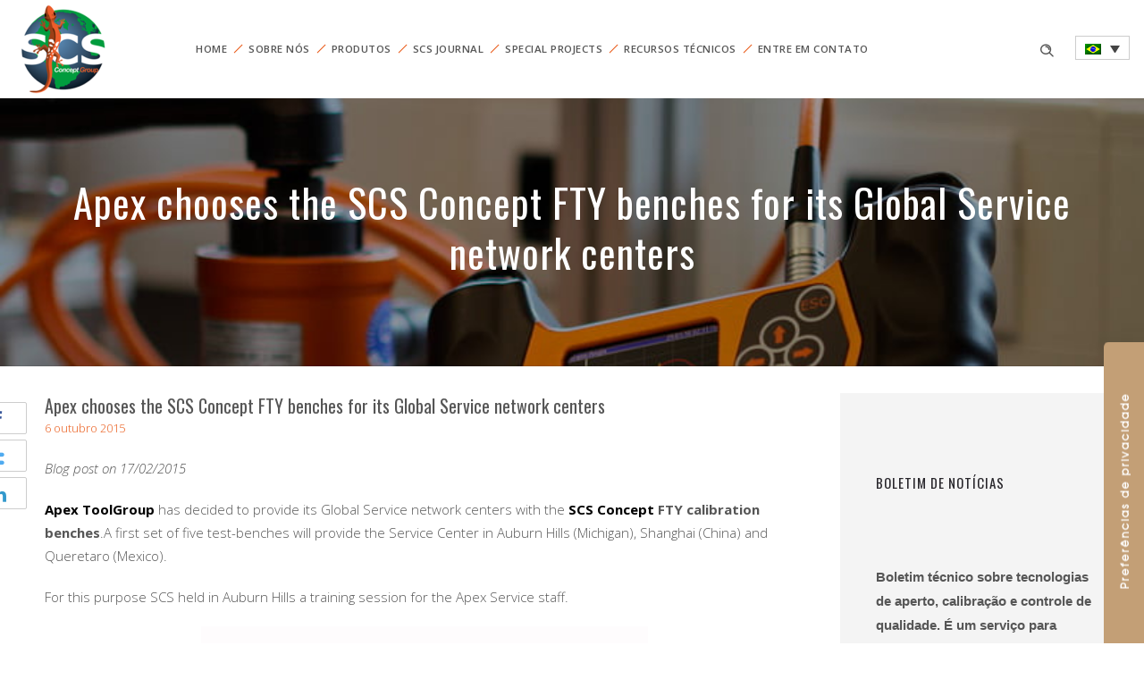

--- FILE ---
content_type: text/html; charset=UTF-8
request_url: https://www.scsconcept.com/pt-br/apex-chooses-the-scs-concept-fty-benches-for-its-global-service-network-centers/
body_size: 17025
content:
<!DOCTYPE html>
<!--[if lt IE 7]>      <html class="no-js ie lt-ie9 lt-ie8 lt-ie7" lang="pt-br"> <![endif]-->
<!--[if IE 7]>         <html class="no-js ie lt-ie9 lt-ie8" lang="pt-br"> <![endif]-->
<!--[if IE 8]>         <html class="no-js ie lt-ie9" lang="pt-br"> <![endif]-->
<!--[if gt IE 8]>      <html class="no-js ie lt-ie10" lang="pt-br"> <![endif]-->
<!--[if gt IE 9]><!--> <html class="no-ie" lang="pt-br"> <!--<![endif]-->
<head>
    <meta charset="utf-8">
    		<link rel="icon" type="image/png" href="https://www.scsconcept.com/wp-content/uploads/2019/04/16x16-scs-concept.png" />
				<link rel="apple-touch-icon" href="https://www.scsconcept.com/wp-content/uploads/2019/04/16x16-scs-concept.png">
				<link rel="apple-touch-icon" sizes="76x76" href="https://www.scsconcept.com/wp-content/uploads/2019/04/76x76-scs-concept.png">
				<link rel="apple-touch-icon" sizes="120x120" href="https://www.scsconcept.com/wp-content/uploads/2019/04/120x120-scs-concept.png">
				<link rel="apple-touch-icon" sizes="152x152" href="https://www.scsconcept.com/wp-content/uploads/2019/04/152x152-scs-concept-150x150-1.png">
	    <meta name="viewport" content="width=device-width, initial-scale=1.0" />
    <!--[if lte IE 9]>
        <script src="https://www.scsconcept.com/wp-content/themes/dfd-ronneby/assets/js/html5shiv.js"></script>
    <![endif]-->
    <!--[if lte IE 8]>
        <script src="https://www.scsconcept.com/wp-content/themes/dfd-ronneby/assets/js/excanvas.compiled.js"></script>
    <![endif]-->
    
	<link rel="alternate" type="application/rss+xml" title="SCS Concept Feed" href="https://www.scsconcept.com/pt-br//feed/">
<meta name='robots' content='index, follow, max-image-preview:large, max-snippet:-1, max-video-preview:-1' />
<link rel="alternate" hreflang="en" href="https://www.scsconcept.com/apex-chooses-the-scs-concept-fty-benches-for-its-global-service-network-centers/" />
<link rel="alternate" hreflang="it" href="https://www.scsconcept.com/it/apex-chooses-the-scs-concept-fty-benches-for-its-global-service-network-centers/" />
<link rel="alternate" hreflang="fr" href="https://www.scsconcept.com/fr/apex-chooses-the-scs-concept-fty-benches-for-its-global-service-network-centers/" />
<link rel="alternate" hreflang="de" href="https://www.scsconcept.com/de/apex-chooses-the-scs-concept-fty-benches-for-its-global-service-network-centers/" />
<link rel="alternate" hreflang="es" href="https://www.scsconcept.com/es/apex-chooses-the-scs-concept-fty-benches-for-its-global-service-network-centers/" />
<link rel="alternate" hreflang="pt-br" href="https://www.scsconcept.com/pt-br/apex-chooses-the-scs-concept-fty-benches-for-its-global-service-network-centers/" />
<link rel="alternate" hreflang="zh-hans" href="https://www.scsconcept.com/zh-hans/apex%e4%b8%ba%e5%85%b6%e5%85%a8%e7%90%83%e6%9c%8d%e5%8a%a1%e7%bd%91%e7%bb%9c%e4%b8%ad%e5%bf%83%e9%80%89%e6%8b%a9%e4%ba%86scs-concept%e7%9a%84fty%e5%b7%a5%e4%bd%9c%e5%8f%b0/" />
<link rel="alternate" hreflang="x-default" href="https://www.scsconcept.com/apex-chooses-the-scs-concept-fty-benches-for-its-global-service-network-centers/" />

	<!-- This site is optimized with the Yoast SEO plugin v20.5 - https://yoast.com/wordpress/plugins/seo/ -->
	<title>Apex chooses the SCS Concept FTY benches for its Global Service network centers.</title>
	<meta name="description" content="Apex ToolGroup has decided to provide its Global Service network centers with the SCS Concept FTY calibration benches." />
	<link rel="canonical" href="https://www.scsconcept.com/pt-br/apex-chooses-the-scs-concept-fty-benches-for-its-global-service-network-centers/" />
	<meta property="og:locale" content="pt_BR" />
	<meta property="og:type" content="article" />
	<meta property="og:title" content="Apex chooses the SCS Concept FTY benches for its Global Service network centers." />
	<meta property="og:description" content="Apex ToolGroup has decided to provide its Global Service network centers with the SCS Concept FTY calibration benches." />
	<meta property="og:url" content="https://www.scsconcept.com/pt-br/apex-chooses-the-scs-concept-fty-benches-for-its-global-service-network-centers/" />
	<meta property="og:site_name" content="SCS Concept" />
	<meta property="article:published_time" content="2015-10-06T13:19:41+00:00" />
	<meta property="og:image" content="https://www.scsconcept.com/wp-content/uploads/2015/09/apex-loghi.jpg" />
	<meta property="og:image:width" content="722" />
	<meta property="og:image:height" content="313" />
	<meta property="og:image:type" content="image/jpeg" />
	<meta name="author" content="Marco Grippa" />
	<meta name="twitter:card" content="summary_large_image" />
	<meta name="twitter:label1" content="Escrito por" />
	<meta name="twitter:data1" content="Marco Grippa" />
	<script type="application/ld+json" class="yoast-schema-graph">{"@context":"https://schema.org","@graph":[{"@type":"Article","@id":"https://www.scsconcept.com/pt-br/apex-chooses-the-scs-concept-fty-benches-for-its-global-service-network-centers/#article","isPartOf":{"@id":"https://www.scsconcept.com/pt-br/apex-chooses-the-scs-concept-fty-benches-for-its-global-service-network-centers/"},"author":{"name":"Marco Grippa","@id":"https://www.scsconcept.com/#/schema/person/3704371f0bf2f3f8744073f1109749a5"},"headline":"Apex chooses the SCS Concept FTY benches for its Global Service network centers","datePublished":"2015-10-06T13:19:41+00:00","dateModified":"2015-10-06T13:19:41+00:00","mainEntityOfPage":{"@id":"https://www.scsconcept.com/pt-br/apex-chooses-the-scs-concept-fty-benches-for-its-global-service-network-centers/"},"wordCount":76,"publisher":{"@id":"https://www.scsconcept.com/#organization"},"image":{"@id":"https://www.scsconcept.com/pt-br/apex-chooses-the-scs-concept-fty-benches-for-its-global-service-network-centers/#primaryimage"},"thumbnailUrl":"https://www.scsconcept.com/wp-content/uploads/2015/09/apex-loghi.jpg","keywords":["Calibration","Mobile laboratory","Test bench","Torque Angle Data Analyzers","Torque Wrenches"],"articleSection":["SCS Journal"],"inLanguage":"pt-BR"},{"@type":"WebPage","@id":"https://www.scsconcept.com/pt-br/apex-chooses-the-scs-concept-fty-benches-for-its-global-service-network-centers/","url":"https://www.scsconcept.com/pt-br/apex-chooses-the-scs-concept-fty-benches-for-its-global-service-network-centers/","name":"Apex chooses the SCS Concept FTY benches for its Global Service network centers.","isPartOf":{"@id":"https://www.scsconcept.com/#website"},"primaryImageOfPage":{"@id":"https://www.scsconcept.com/pt-br/apex-chooses-the-scs-concept-fty-benches-for-its-global-service-network-centers/#primaryimage"},"image":{"@id":"https://www.scsconcept.com/pt-br/apex-chooses-the-scs-concept-fty-benches-for-its-global-service-network-centers/#primaryimage"},"thumbnailUrl":"https://www.scsconcept.com/wp-content/uploads/2015/09/apex-loghi.jpg","datePublished":"2015-10-06T13:19:41+00:00","dateModified":"2015-10-06T13:19:41+00:00","description":"Apex ToolGroup has decided to provide its Global Service network centers with the SCS Concept FTY calibration benches.","breadcrumb":{"@id":"https://www.scsconcept.com/pt-br/apex-chooses-the-scs-concept-fty-benches-for-its-global-service-network-centers/#breadcrumb"},"inLanguage":"pt-BR","potentialAction":[{"@type":"ReadAction","target":["https://www.scsconcept.com/pt-br/apex-chooses-the-scs-concept-fty-benches-for-its-global-service-network-centers/"]}]},{"@type":"ImageObject","inLanguage":"pt-BR","@id":"https://www.scsconcept.com/pt-br/apex-chooses-the-scs-concept-fty-benches-for-its-global-service-network-centers/#primaryimage","url":"https://www.scsconcept.com/wp-content/uploads/2015/09/apex-loghi.jpg","contentUrl":"https://www.scsconcept.com/wp-content/uploads/2015/09/apex-loghi.jpg","width":722,"height":313},{"@type":"BreadcrumbList","@id":"https://www.scsconcept.com/pt-br/apex-chooses-the-scs-concept-fty-benches-for-its-global-service-network-centers/#breadcrumb","itemListElement":[{"@type":"ListItem","position":1,"name":"Home","item":"https://www.scsconcept.com/pt-br/"},{"@type":"ListItem","position":2,"name":"Apex chooses the SCS Concept FTY benches for its Global Service network centers"}]},{"@type":"WebSite","@id":"https://www.scsconcept.com/#website","url":"https://www.scsconcept.com/","name":"SCS Concept","description":"Soluzioni Avanzate per il serraggio e controllo qualità","publisher":{"@id":"https://www.scsconcept.com/#organization"},"potentialAction":[{"@type":"SearchAction","target":{"@type":"EntryPoint","urlTemplate":"https://www.scsconcept.com/?s={search_term_string}"},"query-input":"required name=search_term_string"}],"inLanguage":"pt-BR"},{"@type":"Organization","@id":"https://www.scsconcept.com/#organization","name":"SCS Concept","url":"https://www.scsconcept.com/","logo":{"@type":"ImageObject","inLanguage":"pt-BR","@id":"https://www.scsconcept.com/#/schema/logo/image/","url":"https://www.scsconcept.com/wp-content/uploads/2018/01/scs-concept-group-200.png","contentUrl":"https://www.scsconcept.com/wp-content/uploads/2018/01/scs-concept-group-200.png","width":200,"height":200,"caption":"SCS Concept"},"image":{"@id":"https://www.scsconcept.com/#/schema/logo/image/"}},{"@type":"Person","@id":"https://www.scsconcept.com/#/schema/person/3704371f0bf2f3f8744073f1109749a5","name":"Marco Grippa"}]}</script>
	<!-- / Yoast SEO plugin. -->


<link rel='dns-prefetch' href='//cdn.iubenda.com' />
<link rel='dns-prefetch' href='//use.fontawesome.com' />
<link rel='dns-prefetch' href='//fonts.googleapis.com' />
<link rel='preconnect' href='https://fonts.gstatic.com' crossorigin />
<link rel="alternate" type="application/rss+xml" title="Feed para SCS Concept &raquo;" href="https://www.scsconcept.com/pt-br/feed/" />
<link rel="alternate" type="application/rss+xml" title="Feed de comentários para SCS Concept &raquo;" href="https://www.scsconcept.com/pt-br/comments/feed/" />
<link rel="alternate" type="application/rss+xml" title="Feed de comentários para SCS Concept &raquo; Apex chooses the SCS Concept FTY benches for its Global Service network centers" href="https://www.scsconcept.com/pt-br/apex-chooses-the-scs-concept-fty-benches-for-its-global-service-network-centers/feed/" />
<script type="text/javascript">
window._wpemojiSettings = {"baseUrl":"https:\/\/s.w.org\/images\/core\/emoji\/14.0.0\/72x72\/","ext":".png","svgUrl":"https:\/\/s.w.org\/images\/core\/emoji\/14.0.0\/svg\/","svgExt":".svg","source":{"concatemoji":"https:\/\/www.scsconcept.com\/wp-includes\/js\/wp-emoji-release.min.js?ver=6.1.9"}};
/*! This file is auto-generated */
!function(e,a,t){var n,r,o,i=a.createElement("canvas"),p=i.getContext&&i.getContext("2d");function s(e,t){var a=String.fromCharCode,e=(p.clearRect(0,0,i.width,i.height),p.fillText(a.apply(this,e),0,0),i.toDataURL());return p.clearRect(0,0,i.width,i.height),p.fillText(a.apply(this,t),0,0),e===i.toDataURL()}function c(e){var t=a.createElement("script");t.src=e,t.defer=t.type="text/javascript",a.getElementsByTagName("head")[0].appendChild(t)}for(o=Array("flag","emoji"),t.supports={everything:!0,everythingExceptFlag:!0},r=0;r<o.length;r++)t.supports[o[r]]=function(e){if(p&&p.fillText)switch(p.textBaseline="top",p.font="600 32px Arial",e){case"flag":return s([127987,65039,8205,9895,65039],[127987,65039,8203,9895,65039])?!1:!s([55356,56826,55356,56819],[55356,56826,8203,55356,56819])&&!s([55356,57332,56128,56423,56128,56418,56128,56421,56128,56430,56128,56423,56128,56447],[55356,57332,8203,56128,56423,8203,56128,56418,8203,56128,56421,8203,56128,56430,8203,56128,56423,8203,56128,56447]);case"emoji":return!s([129777,127995,8205,129778,127999],[129777,127995,8203,129778,127999])}return!1}(o[r]),t.supports.everything=t.supports.everything&&t.supports[o[r]],"flag"!==o[r]&&(t.supports.everythingExceptFlag=t.supports.everythingExceptFlag&&t.supports[o[r]]);t.supports.everythingExceptFlag=t.supports.everythingExceptFlag&&!t.supports.flag,t.DOMReady=!1,t.readyCallback=function(){t.DOMReady=!0},t.supports.everything||(n=function(){t.readyCallback()},a.addEventListener?(a.addEventListener("DOMContentLoaded",n,!1),e.addEventListener("load",n,!1)):(e.attachEvent("onload",n),a.attachEvent("onreadystatechange",function(){"complete"===a.readyState&&t.readyCallback()})),(e=t.source||{}).concatemoji?c(e.concatemoji):e.wpemoji&&e.twemoji&&(c(e.twemoji),c(e.wpemoji)))}(window,document,window._wpemojiSettings);
</script>
<style type="text/css">
img.wp-smiley,
img.emoji {
	display: inline !important;
	border: none !important;
	box-shadow: none !important;
	height: 1em !important;
	width: 1em !important;
	margin: 0 0.07em !important;
	vertical-align: -0.1em !important;
	background: none !important;
	padding: 0 !important;
}
</style>
	<link rel="stylesheet" href="https://www.scsconcept.com/wp-content/themes/dfd-ronneby/assets/fonts/dfd_icon_set/dfd_icon_set.css?ver=6.1.9">
<link rel="stylesheet" href="https://www.scsconcept.com/wp-content/plugins/sitepress-multilingual-cms/templates/language-switchers/legacy-dropdown/style.min.css?ver=1">
<link rel="stylesheet" href="https://www.scsconcept.com/wp-content/themes/dfd-ronneby/assets/css/visual-composer.css">
<link rel="stylesheet" href="https://www.scsconcept.com/wp-content/themes/dfd-ronneby/assets/css/app.css">
<link rel="stylesheet" href="https://www.scsconcept.com/wp-content/themes/dfd-ronneby/assets/css/mobile-responsive.css">
<link rel="stylesheet" href="//www.scsconcept.com/wp-content/uploads/redux/options.css">
<link rel="stylesheet" href="https://www.scsconcept.com/wp-content/themes/dfd-ronneby_child/style.css">
<style id='main-style-inline-css' type='text/css'>
body {background-repeat: repeat !important;}
</style>
<link rel="stylesheet" href="https://www.scsconcept.com/wp-content/themes/dfd-ronneby/assets/css/site-preloader.css">
<link rel="stylesheet" href="https://www.scsconcept.com/wp-content/themes/dfd-ronneby/assets/css/styled-button.css">
<link rel="stylesheet" href="https://use.fontawesome.com/releases/v5.15.4/css/all.css?ver=2.0.3">
<link rel="stylesheet" href="https://use.fontawesome.com/releases/v5.15.4/css/v4-shims.css?ver=2.0.3">
<style id='bfa-font-awesome-v4-shim-inline-css' type='text/css'>

			@font-face {
				font-family: 'FontAwesome';
				src: url('https://use.fontawesome.com/releases/v5.15.4/webfonts/fa-brands-400.eot'),
				url('https://use.fontawesome.com/releases/v5.15.4/webfonts/fa-brands-400.eot?#iefix') format('embedded-opentype'),
				url('https://use.fontawesome.com/releases/v5.15.4/webfonts/fa-brands-400.woff2') format('woff2'),
				url('https://use.fontawesome.com/releases/v5.15.4/webfonts/fa-brands-400.woff') format('woff'),
				url('https://use.fontawesome.com/releases/v5.15.4/webfonts/fa-brands-400.ttf') format('truetype'),
				url('https://use.fontawesome.com/releases/v5.15.4/webfonts/fa-brands-400.svg#fontawesome') format('svg');
			}

			@font-face {
				font-family: 'FontAwesome';
				src: url('https://use.fontawesome.com/releases/v5.15.4/webfonts/fa-solid-900.eot'),
				url('https://use.fontawesome.com/releases/v5.15.4/webfonts/fa-solid-900.eot?#iefix') format('embedded-opentype'),
				url('https://use.fontawesome.com/releases/v5.15.4/webfonts/fa-solid-900.woff2') format('woff2'),
				url('https://use.fontawesome.com/releases/v5.15.4/webfonts/fa-solid-900.woff') format('woff'),
				url('https://use.fontawesome.com/releases/v5.15.4/webfonts/fa-solid-900.ttf') format('truetype'),
				url('https://use.fontawesome.com/releases/v5.15.4/webfonts/fa-solid-900.svg#fontawesome') format('svg');
			}

			@font-face {
				font-family: 'FontAwesome';
				src: url('https://use.fontawesome.com/releases/v5.15.4/webfonts/fa-regular-400.eot'),
				url('https://use.fontawesome.com/releases/v5.15.4/webfonts/fa-regular-400.eot?#iefix') format('embedded-opentype'),
				url('https://use.fontawesome.com/releases/v5.15.4/webfonts/fa-regular-400.woff2') format('woff2'),
				url('https://use.fontawesome.com/releases/v5.15.4/webfonts/fa-regular-400.woff') format('woff'),
				url('https://use.fontawesome.com/releases/v5.15.4/webfonts/fa-regular-400.ttf') format('truetype'),
				url('https://use.fontawesome.com/releases/v5.15.4/webfonts/fa-regular-400.svg#fontawesome') format('svg');
				unicode-range: U+F004-F005,U+F007,U+F017,U+F022,U+F024,U+F02E,U+F03E,U+F044,U+F057-F059,U+F06E,U+F070,U+F075,U+F07B-F07C,U+F080,U+F086,U+F089,U+F094,U+F09D,U+F0A0,U+F0A4-F0A7,U+F0C5,U+F0C7-F0C8,U+F0E0,U+F0EB,U+F0F3,U+F0F8,U+F0FE,U+F111,U+F118-F11A,U+F11C,U+F133,U+F144,U+F146,U+F14A,U+F14D-F14E,U+F150-F152,U+F15B-F15C,U+F164-F165,U+F185-F186,U+F191-F192,U+F1AD,U+F1C1-F1C9,U+F1CD,U+F1D8,U+F1E3,U+F1EA,U+F1F6,U+F1F9,U+F20A,U+F247-F249,U+F24D,U+F254-F25B,U+F25D,U+F267,U+F271-F274,U+F279,U+F28B,U+F28D,U+F2B5-F2B6,U+F2B9,U+F2BB,U+F2BD,U+F2C1-F2C2,U+F2D0,U+F2D2,U+F2DC,U+F2ED,U+F328,U+F358-F35B,U+F3A5,U+F3D1,U+F410,U+F4AD;
			}
		
</style>
<link rel="preload" as="style" href="https://fonts.googleapis.com/css?family=Open%20Sans:300,400,600,700,800,300italic,400italic,600italic,700italic,800italic%7COswald:200,300,400,500,600,700&#038;subset=latin&#038;display=swap&#038;ver=1656070309" /><link rel="stylesheet" href="https://fonts.googleapis.com/css?family=Open%20Sans:300,400,600,700,800,300italic,400italic,600italic,700italic,800italic%7COswald:200,300,400,500,600,700&#038;subset=latin&#038;display=swap&#038;ver=1656070309" media="print" onload="this.media='all'"><noscript><link rel="stylesheet" href="https://fonts.googleapis.com/css?family=Open%20Sans:300,400,600,700,800,300italic,400italic,600italic,700italic,800italic%7COswald:200,300,400,500,600,700&#038;subset=latin&#038;display=swap&#038;ver=1656070309" /></noscript><script type='text/javascript' src='https://www.scsconcept.com/wp-includes/js/jquery/jquery.min.js?ver=3.6.1' id='jquery-core-js'></script>
<script type='text/javascript' src='https://www.scsconcept.com/wp-includes/js/jquery/jquery-migrate.min.js?ver=3.3.2' id='jquery-migrate-js'></script>

<script  type="text/javascript" class=" _iub_cs_skip" type='text/javascript' id='iubenda-head-inline-scripts-0'>

var _iub = _iub || [];
_iub.csConfiguration = {"askConsentAtCookiePolicyUpdate":true,"countryDetection":true,"enableUspr":true,"floatingPreferencesButtonDisplay":"anchored-center-right","floatingPreferencesButtonIcon":false,"perPurposeConsent":true,"siteId":2709781,"whitelabel":false,"cookiePolicyId":81332393,"lang":"pt-BR","cookiePolicyUrl":"https://www.scsconcept.com/pt-br/cookie-policy/","floatingPreferencesButtonCaption":true,"privacyPolicyUrl":"https://www.scsconcept.com/pt-br/policy-privacy/","privacyPolicyNoticeAtCollectionUrl":"https://www.scsconcept.com/pt-br/notas-legais/", "banner":{ "acceptButtonDisplay":true,"closeButtonDisplay":false,"customizeButtonDisplay":true,"explicitWithdrawal":true,"fontSizeBody":"12px","listPurposes":true,"position":"float-bottom-center","rejectButtonDisplay":true,"showPurposesToggles":true,"content":"N&#243;s e terceiros selecionados usamos cookies ou tecnologias semelhantes para fins t&#233;cnicos e, com o seu consentimento, tamb&#233;m para \"intera&#231;&#245;es e funcionalidades simples\", \"melhoria da experi&#234;ncia\", \"medi&#231;&#227;o\" e \"direcionamento e publicidade\", conforme especificado na <a href=\"https://www.scsconcept.com/pt-br/cookie-policy/\">pol&#237;tica de cookies<\/a>. A recusa de consentimento pode tornar as fun&#231;&#245;es relacionadas indispon&#237;veis. Voc&#234; pode livremente dar, recusar ou retirar seu consentimento a qualquer momento. Para saber mais sobre as categorias de informa&#231;&#245;es pessoais coletadas e os prop&#243;sitos para os quais essas informa&#231;&#245;es ser&#227;o usadas, consulte nossa <a href=\"https://www.scsconcept.com/pt-br/policy-privacy/\">pol&#237;tica de privacidade<\/a>." }};
</script>
<script  type="text/javascript" class=" _iub_cs_skip" type='text/javascript' src='//cdn.iubenda.com/cs/gpp/stub.js?ver=3.12.4' id='iubenda-head-scripts-0-js'></script>
<script  type="text/javascript" charset="UTF-8" async="" class=" _iub_cs_skip" type='text/javascript' src='//cdn.iubenda.com/cs/iubenda_cs.js?ver=3.12.4' id='iubenda-head-scripts-1-js'></script>
<script type='text/javascript' id='wpml-cookie-js-extra'>
/* <![CDATA[ */
var wpml_cookies = {"wp-wpml_current_language":{"value":"pt-br","expires":1,"path":"\/"}};
var wpml_cookies = {"wp-wpml_current_language":{"value":"pt-br","expires":1,"path":"\/"}};
/* ]]> */
</script>
<script type='text/javascript' src='https://www.scsconcept.com/wp-content/plugins/sitepress-multilingual-cms/res/js/cookies/language-cookie.js?ver=476000' id='wpml-cookie-js'></script>
<script type='text/javascript' src='https://www.scsconcept.com/wp-content/plugins/sitepress-multilingual-cms/templates/language-switchers/legacy-dropdown/script.min.js?ver=1' id='wpml-legacy-dropdown-0-js'></script>
<script type='text/javascript' src='https://www.scsconcept.com/wp-content/themes/dfd-ronneby/assets/js/jquery.queryloader2.min.js' id='dfd_queryloader2-js'></script>
<link rel="https://api.w.org/" href="https://www.scsconcept.com/pt-br/wp-json/" /><link rel="alternate" type="application/json" href="https://www.scsconcept.com/pt-br/wp-json/wp/v2/posts/12804" /><link rel="EditURI" type="application/rsd+xml" title="RSD" href="https://www.scsconcept.com/xmlrpc.php?rsd" />
<link rel="wlwmanifest" type="application/wlwmanifest+xml" href="https://www.scsconcept.com/wp-includes/wlwmanifest.xml" />
<meta name="generator" content="WordPress 6.1.9" />
<link rel='shortlink' href='https://www.scsconcept.com/pt-br/?p=12804' />
<link rel="alternate" type="application/json+oembed" href="https://www.scsconcept.com/pt-br/wp-json/oembed/1.0/embed?url=https%3A%2F%2Fwww.scsconcept.com%2Fpt-br%2Fapex-chooses-the-scs-concept-fty-benches-for-its-global-service-network-centers%2F" />
<link rel="alternate" type="text/xml+oembed" href="https://www.scsconcept.com/pt-br/wp-json/oembed/1.0/embed?url=https%3A%2F%2Fwww.scsconcept.com%2Fpt-br%2Fapex-chooses-the-scs-concept-fty-benches-for-its-global-service-network-centers%2F&#038;format=xml" />
<meta name="generator" content="WPML ver:4.7.6 stt:60,1,4,3,27,43,2;" />
<!-- Google Tag Manager -->
<script>(function(w,d,s,l,i){w[l]=w[l]||[];w[l].push({'gtm.start':
new Date().getTime(),event:'gtm.js'});var f=d.getElementsByTagName(s)[0],
j=d.createElement(s),dl=l!='dataLayer'?'&l='+l:'';j.async=true;j.src=
'https://www.googletagmanager.com/gtm.js?id='+i+dl;f.parentNode.insertBefore(j,f);
})(window,document,'script','dataLayer','GTM-54T6G5C');</script>
<!-- End Google Tag Manager --><meta name="framework" content="Redux 4.3.1.1" /><meta property="og:image" content="https://www.scsconcept.com/wp-content/uploads/2015/09/apex-loghi.jpg" /><meta property="og:image:width" content="722" /><meta property="og:image:height" content="313" /><meta property="og:url" content="https://www.scsconcept.com/pt-br/apex-chooses-the-scs-concept-fty-benches-for-its-global-service-network-centers/" /><meta property="og:title" content="Apex chooses the SCS Concept FTY benches for its Global Service network centers" /><meta name="generator" content="Elementor 3.11.1; features: e_dom_optimization, e_optimized_assets_loading, e_optimized_css_loading, a11y_improvements, additional_custom_breakpoints; settings: css_print_method-external, google_font-enabled, font_display-auto">
<style type="text/css">.recentcomments a{display:inline !important;padding:0 !important;margin:0 !important;}</style><meta name="generator" content="Powered by WPBakery Page Builder - drag and drop page builder for WordPress."/>
<meta name="generator" content="Powered by Slider Revolution 6.6.7 - responsive, Mobile-Friendly Slider Plugin for WordPress with comfortable drag and drop interface." />
<script>function setREVStartSize(e){
			//window.requestAnimationFrame(function() {
				window.RSIW = window.RSIW===undefined ? window.innerWidth : window.RSIW;
				window.RSIH = window.RSIH===undefined ? window.innerHeight : window.RSIH;
				try {
					var pw = document.getElementById(e.c).parentNode.offsetWidth,
						newh;
					pw = pw===0 || isNaN(pw) || (e.l=="fullwidth" || e.layout=="fullwidth") ? window.RSIW : pw;
					e.tabw = e.tabw===undefined ? 0 : parseInt(e.tabw);
					e.thumbw = e.thumbw===undefined ? 0 : parseInt(e.thumbw);
					e.tabh = e.tabh===undefined ? 0 : parseInt(e.tabh);
					e.thumbh = e.thumbh===undefined ? 0 : parseInt(e.thumbh);
					e.tabhide = e.tabhide===undefined ? 0 : parseInt(e.tabhide);
					e.thumbhide = e.thumbhide===undefined ? 0 : parseInt(e.thumbhide);
					e.mh = e.mh===undefined || e.mh=="" || e.mh==="auto" ? 0 : parseInt(e.mh,0);
					if(e.layout==="fullscreen" || e.l==="fullscreen")
						newh = Math.max(e.mh,window.RSIH);
					else{
						e.gw = Array.isArray(e.gw) ? e.gw : [e.gw];
						for (var i in e.rl) if (e.gw[i]===undefined || e.gw[i]===0) e.gw[i] = e.gw[i-1];
						e.gh = e.el===undefined || e.el==="" || (Array.isArray(e.el) && e.el.length==0)? e.gh : e.el;
						e.gh = Array.isArray(e.gh) ? e.gh : [e.gh];
						for (var i in e.rl) if (e.gh[i]===undefined || e.gh[i]===0) e.gh[i] = e.gh[i-1];
											
						var nl = new Array(e.rl.length),
							ix = 0,
							sl;
						e.tabw = e.tabhide>=pw ? 0 : e.tabw;
						e.thumbw = e.thumbhide>=pw ? 0 : e.thumbw;
						e.tabh = e.tabhide>=pw ? 0 : e.tabh;
						e.thumbh = e.thumbhide>=pw ? 0 : e.thumbh;
						for (var i in e.rl) nl[i] = e.rl[i]<window.RSIW ? 0 : e.rl[i];
						sl = nl[0];
						for (var i in nl) if (sl>nl[i] && nl[i]>0) { sl = nl[i]; ix=i;}
						var m = pw>(e.gw[ix]+e.tabw+e.thumbw) ? 1 : (pw-(e.tabw+e.thumbw)) / (e.gw[ix]);
						newh =  (e.gh[ix] * m) + (e.tabh + e.thumbh);
					}
					var el = document.getElementById(e.c);
					if (el!==null && el) el.style.height = newh+"px";
					el = document.getElementById(e.c+"_wrapper");
					if (el!==null && el) {
						el.style.height = newh+"px";
						el.style.display = "block";
					}
				} catch(e){
					console.log("Failure at Presize of Slider:" + e)
				}
			//});
		  };</script>
<noscript><style> .wpb_animate_when_almost_visible { opacity: 1; }</style></noscript></head>
<body class="post-template-default single single-post postid-12804 single-format-standard dfd-page-title-apex-chooses-the-scs-concept-fty-benches-for-its-global-service-network-centers dfd-smooth-scroll wpb-js-composer js-comp-ver-6.10.0 vc_responsive elementor-default elementor-kit-25436" data-directory="https://www.scsconcept.com/wp-content/themes/dfd-ronneby"  data-header-responsive-width="1150" data-lazy-load-offset="140%" data-share-pretty="Share" data-next-pretty="next" data-prev-pretty="prev">
					<script type="text/javascript">
				(function($) {
					$('head').append('<style type="text/css">#qLpercentage {font-family: texgyreadventorregular;font-size: 45px;text-transform: uppercase;line-height: 55px;letter-spacing: 2px;color: #ffffff;}</style>');
				})(jQuery);
				</script>
							<div id="qLoverlay">';
				<div id="qLbar_wrap" class="dfd_preloader_css_animation" style="background-position: center center;">
					<div id="dfd-preloader-animation" class="dfd-preloader-style-2"><span class="item-one"></span><span class="item-two"></span><span class="item-three"></span><span class="item-four"></span><span class="item-five"></span></div>				</div>
			</div>
					
				<div class="form-search-section" style="display: none;">
	<div class="row">
		<form role="search" method="get" id="searchform_6971e737650dc" class="form-search" action="https://www.scsconcept.com/pt-br/">
	<i class="dfdicon-header-search-icon inside-search-icon"></i>
	<input type="text" value="" name="s" id="s_6971e737650da" class="search-query" placeholder="Search on site..." aria-label="Search on site">
	<input type="submit" value="Search" class="btn">
	<i class="header-search-switcher close-search"></i>
	<input type='hidden' name='lang' value='pt-br' /></form>	</div>
</div><div id="header-container" class="header-style-1 header-layout-boxed sticky-header-enabled simple logo-position-left menu-position-top  dfd-enable-mega-menu without-top-panel">
	<section id="header">
						<div class="header-wrap">
			<div class="row decorated">
				<div class="columns twelve header-main-panel">
					<div class="header-col-left">
													<div class="mobile-logo">
																		<div class="logo-for-panel">
		<div class="inline-block">
			<a href="https://www.scsconcept.com/pt-br/">
				<img src="https://www.scsconcept.com/wp-content/uploads/2019/04/scs-concept-group-200-110x110.png" alt="SCS Concept" data-retina="https://www.scsconcept.com/wp-content/uploads/2019/04/scs-concept-group-200.png" data-retina_w="200" data-retina_h="200" style="height: 110px;" />
			</a>
		</div>
	</div>
															</div>
																				<div class="logo-for-panel">
		<div class="inline-block">
			<a href="https://www.scsconcept.com/pt-br/">
				<img src="https://www.scsconcept.com/wp-content/uploads/2019/04/scs-concept-group-200-110x110.png" alt="SCS Concept" data-retina="https://www.scsconcept.com/wp-content/uploads/2019/04/scs-concept-group-200.png" data-retina_w="200" data-retina_h="200" style="height: 110px;" />
			</a>
		</div>
	</div>
																	</div>
					<div class="header-col-right text-center clearfix">
															<div class="header-icons-wrapper">
									<div class="dl-menuwrapper">
	<a href="#sidr" class="dl-trigger icon-mobile-menu dfd-vertical-aligned" id="mobile-menu" aria-label="Open mobile menu">
		<span class="icon-wrap dfd-middle-line"></span>
		<span class="icon-wrap dfd-top-line"></span>
		<span class="icon-wrap dfd-bottom-line"></span>
	</a>
</div>																		
<div
	 class="wpml-ls-statics-shortcode_actions wpml-ls wpml-ls-legacy-dropdown js-wpml-ls-legacy-dropdown">
	<ul>

		<li tabindex="0" class="wpml-ls-slot-shortcode_actions wpml-ls-item wpml-ls-item-pt-br wpml-ls-current-language wpml-ls-item-legacy-dropdown">
			<a href="#" class="js-wpml-ls-item-toggle wpml-ls-item-toggle">
                                                    <img
            class="wpml-ls-flag"
            src="https://www.scsconcept.com/wp-content/plugins/sitepress-multilingual-cms/res/flags/pt-br.png"
            alt="Português"
            width=18
            height=12
    /></a>

			<ul class="wpml-ls-sub-menu">
				
					<li class="wpml-ls-slot-shortcode_actions wpml-ls-item wpml-ls-item-en wpml-ls-first-item">
						<a href="https://www.scsconcept.com/apex-chooses-the-scs-concept-fty-benches-for-its-global-service-network-centers/" class="wpml-ls-link">
                                                                <img
            class="wpml-ls-flag"
            src="https://www.scsconcept.com/wp-content/plugins/sitepress-multilingual-cms/res/flags/en.png"
            alt="Inglês"
            width=18
            height=12
    /></a>
					</li>

				
					<li class="wpml-ls-slot-shortcode_actions wpml-ls-item wpml-ls-item-it">
						<a href="https://www.scsconcept.com/it/apex-chooses-the-scs-concept-fty-benches-for-its-global-service-network-centers/" class="wpml-ls-link">
                                                                <img
            class="wpml-ls-flag"
            src="https://www.scsconcept.com/wp-content/plugins/sitepress-multilingual-cms/res/flags/it.png"
            alt="Italiano"
            width=18
            height=12
    /></a>
					</li>

				
					<li class="wpml-ls-slot-shortcode_actions wpml-ls-item wpml-ls-item-fr">
						<a href="https://www.scsconcept.com/fr/apex-chooses-the-scs-concept-fty-benches-for-its-global-service-network-centers/" class="wpml-ls-link">
                                                                <img
            class="wpml-ls-flag"
            src="https://www.scsconcept.com/wp-content/plugins/sitepress-multilingual-cms/res/flags/fr.png"
            alt="Francês"
            width=18
            height=12
    /></a>
					</li>

				
					<li class="wpml-ls-slot-shortcode_actions wpml-ls-item wpml-ls-item-de">
						<a href="https://www.scsconcept.com/de/apex-chooses-the-scs-concept-fty-benches-for-its-global-service-network-centers/" class="wpml-ls-link">
                                                                <img
            class="wpml-ls-flag"
            src="https://www.scsconcept.com/wp-content/plugins/sitepress-multilingual-cms/res/flags/de.png"
            alt="Alemão"
            width=18
            height=12
    /></a>
					</li>

				
					<li class="wpml-ls-slot-shortcode_actions wpml-ls-item wpml-ls-item-es">
						<a href="https://www.scsconcept.com/es/apex-chooses-the-scs-concept-fty-benches-for-its-global-service-network-centers/" class="wpml-ls-link">
                                                                <img
            class="wpml-ls-flag"
            src="https://www.scsconcept.com/wp-content/plugins/sitepress-multilingual-cms/res/flags/es.png"
            alt="Espanhol"
            width=18
            height=12
    /></a>
					</li>

				
					<li class="wpml-ls-slot-shortcode_actions wpml-ls-item wpml-ls-item-zh-hans wpml-ls-last-item">
						<a href="https://www.scsconcept.com/zh-hans/apex%e4%b8%ba%e5%85%b6%e5%85%a8%e7%90%83%e6%9c%8d%e5%8a%a1%e7%bd%91%e7%bb%9c%e4%b8%ad%e5%bf%83%e9%80%89%e6%8b%a9%e4%ba%86scs-concept%e7%9a%84fty%e5%b7%a5%e4%bd%9c%e5%8f%b0/" class="wpml-ls-link">
                                                                <img
            class="wpml-ls-flag"
            src="https://www.scsconcept.com/wp-content/uploads/flags/zh-hans.png"
            alt="Chinês"
            width=18
            height=12
    /></a>
					</li>

							</ul>

		</li>

	</ul>
</div>
										<div class="form-search-wrap">
		<a href="#" class="header-search-switcher dfd-icon-zoom" aria-label="Header search"></a>
	</div>
																	</div>
																			</div>
					<div class="header-col-fluid">
												<nav class="mega-menu clearfix  dfd-disable-menu-line-animated text-right" id="main_mega_menu">
	<ul id="menu-navigation-inglese-portoghese-brasile" class="nav-menu menu-primary-navigation menu-clonable-for-mobiles"><li id="nav-menu-item-9374-6971e737801f2" class="mega-menu-item nav-item menu-item-depth-0 "><a href="https://www.scsconcept.com/pt-br/" class="menu-link main-menu-link item-title">Home</a></li>
<li id="nav-menu-item-9375-6971e7378025a" class="mega-menu-item nav-item menu-item-depth-0 "><a href="https://www.scsconcept.com/pt-br/sobre-nos/" class="menu-link main-menu-link item-title">Sobre nós</a></li>
<li id="nav-menu-item-9416-6971e7378029a" class="mega-menu-item nav-item menu-item-depth-0 has-submenu "><a href="https://www.scsconcept.com/pt-br/solucoes-em-torque-controle-de-qualidade/" class="menu-link main-menu-link item-title">Produtos</a>
<div class="sub-nav"><ul class="menu-depth-1 sub-menu sub-nav-group"  >
	<li id="nav-menu-item-9498-6971e737802d8" class="mega-menu-item sub-nav-item menu-item-depth-1 has-submenu "><a href="https://www.scsconcept.com/pt-br/chaves-de-torque-digitais/" class="menu-link sub-menu-link">Chaves de torque digitais</a>
	<ul class="menu-depth-2 sub-sub-menu"  >
		<li id="nav-menu-item-9613-6971e73780310" class="mega-menu-item sub-nav-item menu-item-depth-2 "><a href="https://www.scsconcept.com/pt-br/chave-de-torque-digital-freedom3/" class="menu-link sub-menu-link">Freedom<sup>3</sup></a></li>
		<li id="nav-menu-item-9615-6971e7378034c" class="mega-menu-item sub-nav-item menu-item-depth-2 "><a href="https://www.scsconcept.com/pt-br/chave-de-torque-digital-para-producao/" class="menu-link sub-menu-link">EWW<sup>3</sup> + FWEPL TA</a></li>
	</ul>
</li>
	<li id="nav-menu-item-9499-6971e73780388" class="mega-menu-item sub-nav-item menu-item-depth-1 has-submenu "><a href="https://www.scsconcept.com/pt-br/bancadas-de-teste/" class="menu-link sub-menu-link">Bancadas de teste</a>
	<ul class="menu-depth-2 sub-sub-menu"  >
		<li id="nav-menu-item-9814-6971e737803bd" class="mega-menu-item sub-nav-item menu-item-depth-2 "><a href="https://www.scsconcept.com/pt-br/fty-bancada-de-simulacao-de-junta/" class="menu-link sub-menu-link">FTY – Bancada de simulação de junta</a></li>
		<li id="nav-menu-item-9815-6971e737803ef" class="mega-menu-item sub-nav-item menu-item-depth-2 "><a href="https://www.scsconcept.com/pt-br/msb-bancada-de-teste-estatico-para-torquimetros-chaves-de-torque-apertadeira/" class="menu-link sub-menu-link">MSB – Bancada de teste estatico para torquimetros chaves de torque apertadeira</a></li>
		<li id="nav-menu-item-9816-6971e7378041f" class="mega-menu-item sub-nav-item menu-item-depth-2 "><a href="https://www.scsconcept.com/pt-br/microbench-bancada-de-teste-micro-estatico-para-chaves-de-torque-parafusadeiras/" class="menu-link sub-menu-link">Microbench &#8211; Bancada de teste micro estatico para chaves de torque parafusadeiras</a></li>
		<li id="nav-menu-item-9818-6971e73780455" class="mega-menu-item sub-nav-item menu-item-depth-2 "><a href="https://www.scsconcept.com/pt-br/awt-testador-de-chave-automatico/" class="menu-link sub-menu-link">AWT – Testador de chave automático</a></li>
		<li id="nav-menu-item-9817-6971e73780484" class="mega-menu-item sub-nav-item menu-item-depth-2 "><a href="https://www.scsconcept.com/pt-br/fta-testador-de-chave-torque-angulo-automatico/" class="menu-link sub-menu-link">FTA – Testador de chave torque-ângulo automático</a></li>
		<li id="nav-menu-item-9819-6971e737804b5" class="mega-menu-item sub-nav-item menu-item-depth-2 "><a href="https://www.scsconcept.com/pt-br/fms-multiestacao-freedom/" class="menu-link sub-menu-link">FMS – Multiestação Freedom</a></li>
	</ul>
</li>
	<li id="nav-menu-item-9500-6971e737804e5" class="mega-menu-item sub-nav-item menu-item-depth-1 has-submenu "><a href="https://www.scsconcept.com/pt-br/analisadores-de-dados-de-torque-angulo/" class="menu-link sub-menu-link">Analisadores de dados de torque-angulo</a>
	<ul class="menu-depth-2 sub-sub-menu"  >
		<li id="nav-menu-item-9820-6971e73780517" class="mega-menu-item sub-nav-item menu-item-depth-2 "><a href="https://www.scsconcept.com/pt-br/datatouch3-analisador-de-dados-de-torque-angulo/" class="menu-link sub-menu-link">DataTouch<sup>3</sup></a></li>
		<li id="nav-menu-item-9821-6971e7378054b" class="mega-menu-item sub-nav-item menu-item-depth-2 "><a href="https://www.scsconcept.com/pt-br/easytouch-analisador-de-dados-de-torque-angulo/" class="menu-link sub-menu-link">EasyTouch</a></li>
		<li id="nav-menu-item-9822-6971e7378057e" class="mega-menu-item sub-nav-item menu-item-depth-2 "><a href="https://www.scsconcept.com/pt-br/mtc-p-analisador-de-torque-angulo-multicanal/" class="menu-link sub-menu-link">MTC-P Multicanal</a></li>
	</ul>
</li>
	<li id="nav-menu-item-9501-6971e737805ae" class="mega-menu-item sub-nav-item menu-item-depth-1 has-submenu "><a href="https://www.scsconcept.com/pt-br/transdutores-de-torque-angulo-simuladores-de-junta/" class="menu-link sub-menu-link">Transdutores de torque angulo simuladores de junta</a>
	<ul class="menu-depth-2 sub-sub-menu"  >
		<li id="nav-menu-item-9823-6971e737805ec" class="mega-menu-item sub-nav-item menu-item-depth-2 "><a href="https://www.scsconcept.com/pt-br/transdutores-de-torque-angulo-rotativos/" class="menu-link sub-menu-link">Transdutores de torque-ângulo rotativos</a></li>
		<li id="nav-menu-item-9824-6971e7378061c" class="mega-menu-item sub-nav-item menu-item-depth-2 "><a href="https://www.scsconcept.com/pt-br/transdutores-de-torque/" class="menu-link sub-menu-link">Transdutores de torque</a></li>
		<li id="nav-menu-item-9616-6971e7378064b" class="mega-menu-item sub-nav-item menu-item-depth-2 "><a href="https://www.scsconcept.com/pt-br/fwe-fwe-ta/" class="menu-link sub-menu-link">FWE – FWE TA</a></li>
		<li id="nav-menu-item-11312-6971e73780679" class="mega-menu-item sub-nav-item menu-item-depth-2 "><a href="https://www.scsconcept.com/pt-br/freedom-rgt-rivet-gun-tester/" class="menu-link sub-menu-link">Freedom RGT Rivet Gun Tester</a></li>
		<li id="nav-menu-item-19213-6971e737806a7" class="mega-menu-item sub-nav-item menu-item-depth-2 "><a href="https://www.scsconcept.com/pt-br/fse-chave-de-fenda-de-torque/" class="menu-link sub-menu-link">FSE – Chave de fenda de torque</a></li>
		<li id="nav-menu-item-9825-6971e737806d4" class="mega-menu-item sub-nav-item menu-item-depth-2 "><a href="https://www.scsconcept.com/pt-br/simuladores-de-junta/" class="menu-link sub-menu-link">Simuladores de junta</a></li>
		<li id="nav-menu-item-19916-6971e73780707" class="mega-menu-item sub-nav-item menu-item-depth-2 "><a href="https://www.scsconcept.com/pt-br/alto-torque/" class="menu-link sub-menu-link">Alto torque</a></li>
	</ul>
</li>
	<li id="nav-menu-item-19112-6971e73780776" class="mega-menu-item sub-nav-item menu-item-depth-1 "><a href="https://www.scsconcept.com/pt-br/fps-sistema-de-posicionamento-freedom/" class="menu-link sub-menu-link">Sistema de Posicionamento</a></li>
	<li id="nav-menu-item-9617-6971e737807e4" class="mega-menu-item sub-nav-item menu-item-depth-1 "><a href="https://www.scsconcept.com/pt-br/acessorios-para-chave-de-torque/" class="menu-link sub-menu-link">Acessórios para chave de torque</a></li>
	<li id="nav-menu-item-9618-6971e73780852" class="mega-menu-item sub-nav-item menu-item-depth-1 has-submenu "><a href="https://www.scsconcept.com/pt-br/software/" class="menu-link sub-menu-link">Software</a>
	<ul class="menu-depth-2 sub-sub-menu"  >
		<li id="nav-menu-item-9828-6971e737808c2" class="mega-menu-item sub-nav-item menu-item-depth-2 "><a href="https://www.scsconcept.com/pt-br/vpg-producao-visual-guia-de-retrabalho/" class="menu-link sub-menu-link">VPG plus &#8211; Producao visual guia de retrabalho</a></li>
		<li id="nav-menu-item-9827-6971e73780933" class="mega-menu-item sub-nav-item menu-item-depth-2 "><a href="https://www.scsconcept.com/pt-br/sqnet-software-de-gerenciamento-de-controle-de-qualidade-linha-de-producao/" class="menu-link sub-menu-link">SQnet plus &#8211; Software de gerenciamento de controle de qualidade linha de producao</a></li>
		<li id="nav-menu-item-11443-6971e737809a5" class="mega-menu-item sub-nav-item menu-item-depth-2 "><a href="https://www.scsconcept.com/pt-br/data-pro-torque-angle-acquisition-software/" class="menu-link sub-menu-link">Data.Pro – Torque/angle acquisition Software</a></li>
		<li id="nav-menu-item-19113-6971e737809e3" class="mega-menu-item sub-nav-item menu-item-depth-2 "><a href="https://www.scsconcept.com/pt-br/scs-explorer-programar-e-baixar-dados-dos-instrumentos-scs/" class="menu-link sub-menu-link">SCS Explorer – Programar e baixar dados dos instrumentos SCS</a></li>
	</ul>
</li>
	<li id="nav-menu-item-9619-6971e73780a1b" class="mega-menu-item sub-nav-item menu-item-depth-1 "><a href="https://www.scsconcept.com/pt-br/laboratorio-movel-de-certificacao-de-torque-angulo/" class="menu-link sub-menu-link">Laboratório móvel de certificação de torque-ângulo</a></li>
</ul></div>
</li>
<li id="nav-menu-item-9517-6971e73780a4e" class="mega-menu-item nav-item menu-item-depth-0 "><a href="https://www.scsconcept.com/pt-br/scs-journal/" class="menu-link main-menu-link item-title">SCS Journal</a></li>
<li id="nav-menu-item-9518-6971e73780a7f" class="mega-menu-item nav-item menu-item-depth-0 "><a href="https://www.scsconcept.com/pt-br/special-projects/" class="menu-link main-menu-link item-title">Special Projects</a></li>
<li id="nav-menu-item-9519-6971e73780aae" class="mega-menu-item nav-item menu-item-depth-0 "><a href="https://www.scsconcept.com/pt-br/recursos-tecnicos/" class="menu-link main-menu-link item-title">Recursos Técnicos</a></li>
<li id="nav-menu-item-25965-6971e73780adc" class="mega-menu-item nav-item menu-item-depth-0 "><a href="https://www.scsconcept.com/pt-br/entre-em-contato/" class="menu-link main-menu-link item-title">Entre em contato</a></li>
</ul>	<i class="carousel-nav prev dfd-icon-left_2"></i>
	<i class="carousel-nav next dfd-icon-right_2"></i>
</nav>
					</div>
				</div>
			</div>
		</div>
			</section>
	</div>			<div id="main-wrap" class="">
				<div id="change_wrap_div"><div id="stuning-header">
	<div class="dfd-stuning-header-bg-container" style=" background-color: #ffffff; background-image: url(https://www.scsconcept.com/wp-content/uploads/2018/01/acquisizione-dati.jpg);background-size: cover;background-attachment: fixed;background-position: center;">
			</div>
	<div class="stuning-header-inner">
		<div class="row">
			<div class="twelve columns">
				<div class="page-title-inner  page-title-inner-bgcheck text-center" >
					<div class="page-title-inner-wrap">
													<div class="dfd-news-categories">
										<span class="byline category">
			<a href="https://www.scsconcept.com/pt-br/./scs-journal/" class="fn" >
				<span class="cat-name">SCS Journal</span>
			</a>
		</span>
									</div>
																			<h1 class="page-title">
								Apex chooses the SCS Concept FTY benches for its Global Service network centers							</h1>
																													</div>
														</div>
			</div>
		</div>
	</div>
</div>


<section id="layout" class="single-post dfd-equal-height-children">
	<div class="single-post dfd-single-layout- row dfd-single-style-advanced">

		<div class="blog-section sidebar-right"><section id="main-content" role="main" class="nine dfd-eq-height columns">
<div class="dfd-single-share-fixed" data-directory="https://www.scsconcept.com/wp-content/themes/dfd-ronneby">
	<ul class="rrssb-buttons">
		<li class="rrssb-facebook entry-share-link-facebook">
			<!--  Replace with your URL. For best results, make sure you page has the proper FB Open Graph tags in header: -->
			<a href="https://www.facebook.com/sharer/sharer.php?u=https://www.scsconcept.com/pt-br/apex-chooses-the-scs-concept-fty-benches-for-its-global-service-network-centers/" class="popup entry-share-link-facebook">
				<i class="soc_icon-facebook"></i>
			</a>
		</li>
		<li class="rrssb-twitter entry-share-link-twitter">
			<!-- Replace href with your Meta and URL information  -->
			<a href="https://twitter.com/intent/tweet?text=https://www.scsconcept.com/pt-br/apex-chooses-the-scs-concept-fty-benches-for-its-global-service-network-centers/" class="popup entry-share-link-twitter">
				<i class="soc_icon-twitter-2"></i>
			</a>
		</li>
		<li class="rrssb-linkedin entry-share-link-linkedin">
			<!-- Replace href with your meta and URL information -->
			<a href="http://www.linkedin.com/shareArticle?mini=true&amp;url=https://www.scsconcept.com/pt-br/apex-chooses-the-scs-concept-fty-benches-for-its-global-service-network-centers/" class="popup entry-share-link-linkedin">
				<i class="soc_icon-linkedin"></i>
			</a>
		</li>
	</ul>
</div>
<article class="post-12804 post type-post status-publish format-standard has-post-thumbnail hentry category-scs-journal tag-calibration-pt-br-2 tag-mobile-laboratory-pt-br tag-test-bench-pt-br tag-torque-angle-data-analyzers-pt-br-2 tag-torque-wrenches-pt-br">
	<div class="dfd-single-post-heading">
					<div class="dfd-news-categories">
						<span class="byline category">
			<a href="https://www.scsconcept.com/pt-br/./scs-journal/" class="fn" >
				<span class="cat-name">SCS Journal</span>
			</a>
		</span>
					</div>
			<div class="dfd-blog-title">Apex chooses the SCS Concept FTY benches for its Global Service network centers</div>
							<div class="entry-meta meta-bottom">
	<span class="entry-date">6 outubro 2015</span>	<span class="before-author">by</span>
	<span class="byline author vcard">
	<a href="https://www.scsconcept.com/pt-br/author/scs/" rel="author" class="fn">
		Marco Grippa	</a>
</span>	<span class="before-category">in</span>
		<span class="byline category">
		<a href="https://www.scsconcept.com/pt-br/./scs-journal/" class="fn">
			<span class="cat-name">SCS Journal</span>
		</a>
	</span>
	</div>			</div>
	<div class="entry-content">

		<p style="text-align: justify;"><em>Blog post on 17/02/2015</em></p>
<p><a href="http://www.apextoolgroup.com/"><strong>Apex Tool</strong><strong>Group</strong></a> has decided to provide its Global Service network centers with the <a href="http://scsconcept.co.uk"><strong>SCS Concept</strong></a> <strong>FTY calibration benches</strong>.A first set of five test-benches will provide the Service Center in Auburn Hills (Michigan), Shanghai (China) and Queretaro (Mexico).</p>
<p>For this purpose SCS held in Auburn Hills a training session for the Apex Service staff.</p>
<p><img  title="Apex chooses the SCS Concept FTY benches for its Global Service network centers" decoding="async" class="aligncenter wp-image-12790" src="https://www.scsconcept.com/wp-content/uploads/2015/10/apex-loghi.jpg"  alt="Apex chooses the SCS Concept FTY benches for its Global Service network centers"  width="500" height="217" srcset="https://www.scsconcept.com/wp-content/uploads/2015/10/apex-loghi.jpg 722w, https://www.scsconcept.com/wp-content/uploads/2015/10/apex-loghi-300x130.jpg 300w" sizes="(max-width: 500px) 100vw, 500px" /></p>
<p style="text-align: center;"><a href="http://www.apextoolgroup.com/">http://www.apextoolgroup.com/</a></p>
<p>&nbsp;</p>
<div style="position:absolute; top:0; left:-9999px;"><a href="https://www.thewpclub.net">Download WordPress Themes</a></div><div style="position:absolute; top:0; left:-9999px;"><a href="https://www.themeslide.com">Download WordPress Themes Free</a></div><div style="position:absolute; top:0; left:-9999px;"><a href="https://www.script-stack.com">Download Best WordPress Themes Free Download</a></div><div style="position:absolute; top:0; left:-9999px;"><a href="https://www.thememazing.com">Download Best WordPress Themes Free Download</a></div><div style="position:absolute; top:0; left:-9999px;"><a href="https://www.onlinefreecourse.net">free online course</a></div><div style="position:absolute; top:0; left:-9999px;"><a href="https://www.frendx.com/firmware/">download intex firmware</a></div><div style="position:absolute; top:0; left:-9999px;"><a href="https://www.themebanks.com">Download Best WordPress Themes Free Download</a></div><div style="position:absolute; top:0; left:-9999px;"><a href="https://downloadtutorials.net">download udemy paid course for free</a></div>
	</div>
	
</article>




<div class="about-author">
	<figure class="author-photo">
			</figure>
	<div class="author-content">
		<div class="author-top-inner">
			<div class="box-name">Marco Grippa</div>
				<div class="widget soc-icons dfd-soc-icons-hover-style-26"></div>		</div>
		<div class="author-description">
			<p></p>

		</div>
	</div>
</div>

	
	 </section><aside class="three columns dfd-eq-height" id="right-sidebar">

    <section id="custom_html-9" class="widget_text widget widget_custom_html"><h3 class="widget-title">BOLETIM DE NOTÍCIAS</h3><div class="textwidget custom-html-widget"><style>
    form.fi-nl-sub-form label { display:block;}
    form.fi-nl-sub-form label > span {
      display: inline-block;
      width:220px;
    }
    form.fi-nl-sub-form input[type=submit] {
      margin-top:10px
    }
  </style>

<form onsubmit="checkConsent()" action="/newsletter/newslregistration.php" method="POST" class="fi-nl-sub-form">
                               <label><br><br><font face='arial'><b>Boletim técnico sobre tecnologias de aperto, calibração e controle de qualidade. É um serviço para nossos parceiros, não uma comunicação promocional / publicitária</b></font></label><br>
    <label for="fi-name"><span><font face='arial'>Nome:</font> </span><input type="text" name="fname" id="fi-name"></label>
   <label for="fi-mail"><span><font face='arial'>E-Mail:</font> </span><input type="text" required name="femail" id="fi-email"></label>
    <div>
      <label for="5b4f016ee4b08cab2b83f87d"><font face='arial'><br><a href='https://www.scsconcept.com/pt-br/politica-de-privacidade/'>Você concorda com a política de privacidade da SCS Concept Group?</a></font></label><br>
			Verificação de spam:<br>
      <input required type="radio" name="5b4f016ee4b08cab2b83f87d" value="agree"><font face='arial'>Eu sou humano         </font>        
      <input required type="radio" name="5b4f016ee4b08cab2b83f87d" value="disagree"><font face='arial'>Eu sou um robo </font>
    </div>
    <input class="button-send" type="submit" value="Se inscrever">
  </form>

  <script type="text/javascript">
    function checkConsent(e) {
      if ((document.querySelectorAll("form.fi-nl-sub-form input[value=agree]:checked").length != document.querySelectorAll("form.fi-nl-sub-form input[value=agree]").length)) {
        alert("Por favor, concorde com nossos termos para se inscrever.");
        event.preventDefault();
       return false;
      }
    }

  </script></div></section><section id="categories-14" class="widget widget_categories"><h3 class="widget-title">Categorias</h3>
			<ul>
					<li class="cat-item cat-item-433"><a href="https://www.scsconcept.com/pt-br/./laboratorio-pt-br-2/">Laboratório</a>
</li>
	<li class="cat-item cat-item-137"><a href="https://www.scsconcept.com/pt-br/./recursos-tecnicos-pt-br/">Recursos Técnicos</a>
</li>
	<li class="cat-item cat-item-138"><a href="https://www.scsconcept.com/pt-br/./scs-journal/">SCS Journal</a>
</li>
	<li class="cat-item cat-item-139"><a href="https://www.scsconcept.com/pt-br/./special-projects/">Special Projects</a>
</li>
			</ul>

			</section><section id="search-4" class="widget widget_search"><h3 class="widget-title">Search</h3><form role="search" method="get" id="searchform_6971e7378605f" class="form-search" action="https://www.scsconcept.com/pt-br/">
	<i class="dfdicon-header-search-icon inside-search-icon"></i>
	<input type="text" value="" name="s" id="s_6971e7378605d" class="search-query" placeholder="Search on site..." aria-label="Search on site">
	<input type="submit" value="Search" class="btn">
	<i class="header-search-switcher close-search"></i>
	<input type='hidden' name='lang' value='pt-br' /></form></section><section id="tag_cloud-2" class="widget widget_tag_cloud"><h3 class="widget-title">Tag</h3><div class="tagcloud"><a href="https://www.scsconcept.com/pt-br/tag/aimco-pt-br/" class="tag-cloud-link tag-link-348 tag-link-position-1" style="font-size: 8pt;" aria-label="AIMCO (1 item)">AIMCO</a>
<a href="https://www.scsconcept.com/pt-br/tag/analyzer-pt-br/" class="tag-cloud-link tag-link-388 tag-link-position-2" style="font-size: 8pt;" aria-label="Analyzer (1 item)">Analyzer</a>
<a href="https://www.scsconcept.com/pt-br/tag/angle-pt-br/" class="tag-cloud-link tag-link-389 tag-link-position-3" style="font-size: 8pt;" aria-label="Angle (1 item)">Angle</a>
<a href="https://www.scsconcept.com/pt-br/tag/calibration-pt-br/" class="tag-cloud-link tag-link-245 tag-link-position-4" style="font-size: 10.032258064516pt;" aria-label="calibration (2 itens)">calibration</a>
<a href="https://www.scsconcept.com/pt-br/tag/calibration-pt-br-2/" class="tag-cloud-link tag-link-225 tag-link-position-5" style="font-size: 21.322580645161pt;" aria-label="Calibration (29 itens)">Calibration</a>
<a href="https://www.scsconcept.com/pt-br/tag/couple-pt-br/" class="tag-cloud-link tag-link-279 tag-link-position-6" style="font-size: 10.032258064516pt;" aria-label="Couple (2 itens)">Couple</a>
<a href="https://www.scsconcept.com/pt-br/tag/data-collector-pt-br/" class="tag-cloud-link tag-link-305 tag-link-position-7" style="font-size: 8pt;" aria-label="data collector (1 item)">data collector</a>
<a href="https://www.scsconcept.com/pt-br/tag/datatouch-pt-br/" class="tag-cloud-link tag-link-289 tag-link-position-8" style="font-size: 8pt;" aria-label="DataTouch (1 item)">DataTouch</a>
<a href="https://www.scsconcept.com/pt-br/tag/digital-torque-wrenches-pt-br/" class="tag-cloud-link tag-link-297 tag-link-position-9" style="font-size: 10.032258064516pt;" aria-label="Digital Torque Wrenches (2 itens)">Digital Torque Wrenches</a>
<a href="https://www.scsconcept.com/pt-br/tag/ducati-pt-br/" class="tag-cloud-link tag-link-331 tag-link-position-10" style="font-size: 8pt;" aria-label="Ducati (1 item)">Ducati</a>
<a href="https://www.scsconcept.com/pt-br/tag/far-east-pt-br/" class="tag-cloud-link tag-link-370 tag-link-position-11" style="font-size: 8pt;" aria-label="Far East (1 item)">Far East</a>
<a href="https://www.scsconcept.com/pt-br/tag/freedom-pt-br/" class="tag-cloud-link tag-link-285 tag-link-position-12" style="font-size: 8pt;" aria-label="freedom (1 item)">freedom</a>
<a href="https://www.scsconcept.com/pt-br/tag/freedom-3-pt-br/" class="tag-cloud-link tag-link-325 tag-link-position-13" style="font-size: 8pt;" aria-label="Freedom 3 (1 item)">Freedom 3</a>
<a href="https://www.scsconcept.com/pt-br/tag/fty-pt-br/" class="tag-cloud-link tag-link-259 tag-link-position-14" style="font-size: 11.387096774194pt;" aria-label="FTY (3 itens)">FTY</a>
<a href="https://www.scsconcept.com/pt-br/tag/global-assembly-solutions-pt-br/" class="tag-cloud-link tag-link-349 tag-link-position-15" style="font-size: 8pt;" aria-label="Global Assembly Solutions (1 item)">Global Assembly Solutions</a>
<a href="https://www.scsconcept.com/pt-br/tag/laboratory-pt-br/" class="tag-cloud-link tag-link-309 tag-link-position-16" style="font-size: 12.516129032258pt;" aria-label="Laboratory (4 itens)">Laboratory</a>
<a href="https://www.scsconcept.com/pt-br/tag/m-tech-pt-br/" class="tag-cloud-link tag-link-371 tag-link-position-17" style="font-size: 8pt;" aria-label="M-Tech (1 item)">M-Tech</a>
<a href="https://www.scsconcept.com/pt-br/tag/mechanical-components-and-materials-technology-expo-pt-br/" class="tag-cloud-link tag-link-372 tag-link-position-18" style="font-size: 8pt;" aria-label="Mechanical Components and Materials Technology Expo (1 item)">Mechanical Components and Materials Technology Expo</a>
<a href="https://www.scsconcept.com/pt-br/tag/mobile-laboratories-pt-br/" class="tag-cloud-link tag-link-280 tag-link-position-19" style="font-size: 12.516129032258pt;" aria-label="mobile laboratories (4 itens)">mobile laboratories</a>
<a href="https://www.scsconcept.com/pt-br/tag/mobile-laboratory-pt-br/" class="tag-cloud-link tag-link-226 tag-link-position-20" style="font-size: 19.741935483871pt;" aria-label="Mobile laboratory (21 itens)">Mobile laboratory</a>
<a href="https://www.scsconcept.com/pt-br/tag/motek-pt-br/" class="tag-cloud-link tag-link-396 tag-link-position-21" style="font-size: 8pt;" aria-label="Motek (1 item)">Motek</a>
<a href="https://www.scsconcept.com/pt-br/tag/multiples-pt-br/" class="tag-cloud-link tag-link-390 tag-link-position-22" style="font-size: 8pt;" aria-label="Multiples (1 item)">Multiples</a>
<a href="https://www.scsconcept.com/pt-br/tag/opens-in-latin-america-pt-br/" class="tag-cloud-link tag-link-380 tag-link-position-23" style="font-size: 8pt;" aria-label="Opens in Latin America (1 item)">Opens in Latin America</a>
<a href="https://www.scsconcept.com/pt-br/tag/panel-systems-for-production-pt-br/" class="tag-cloud-link tag-link-298 tag-link-position-24" style="font-size: 8pt;" aria-label="Panel systems for production (1 item)">Panel systems for production</a>
<a href="https://www.scsconcept.com/pt-br/tag/power-pt-br/" class="tag-cloud-link tag-link-404 tag-link-position-25" style="font-size: 8pt;" aria-label="Power (1 item)">Power</a>
<a href="https://www.scsconcept.com/pt-br/tag/power-tool-pt-br/" class="tag-cloud-link tag-link-317 tag-link-position-26" style="font-size: 11.387096774194pt;" aria-label="Power tool (3 itens)">Power tool</a>
<a href="https://www.scsconcept.com/pt-br/tag/quality-assurance-pt-br/" class="tag-cloud-link tag-link-350 tag-link-position-27" style="font-size: 8pt;" aria-label="quality assurance (1 item)">quality assurance</a>
<a href="https://www.scsconcept.com/pt-br/tag/quality-control-pt-br/" class="tag-cloud-link tag-link-351 tag-link-position-28" style="font-size: 10.032258064516pt;" aria-label="quality control (2 itens)">quality control</a>
<a href="https://www.scsconcept.com/pt-br/tag/recursos-tecnicos/" class="tag-cloud-link tag-link-425 tag-link-position-29" style="font-size: 8pt;" aria-label="Recursos Técnicos (1 item)">Recursos Técnicos</a>
<a href="https://www.scsconcept.com/pt-br/tag/rivet-pt-br/" class="tag-cloud-link tag-link-405 tag-link-position-30" style="font-size: 8pt;" aria-label="Rivet (1 item)">Rivet</a>
<a href="https://www.scsconcept.com/pt-br/tag/software-pt-br/" class="tag-cloud-link tag-link-299 tag-link-position-31" style="font-size: 8pt;" aria-label="software (1 item)">software</a>
<a href="https://www.scsconcept.com/pt-br/tag/special-pt-br/" class="tag-cloud-link tag-link-272 tag-link-position-32" style="font-size: 8pt;" aria-label="special (1 item)">special</a>
<a href="https://www.scsconcept.com/pt-br/tag/taratura-pt-br/" class="tag-cloud-link tag-link-319 tag-link-position-33" style="font-size: 11.387096774194pt;" aria-label="Taratura (3 itens)">Taratura</a>
<a href="https://www.scsconcept.com/pt-br/tag/test-bench-pt-br/" class="tag-cloud-link tag-link-227 tag-link-position-34" style="font-size: 20.758064516129pt;" aria-label="Test bench (26 itens)">Test bench</a>
<a href="https://www.scsconcept.com/pt-br/tag/test-benches-pt-br/" class="tag-cloud-link tag-link-237 tag-link-position-35" style="font-size: 14.209677419355pt;" aria-label="Test benches (6 itens)">Test benches</a>
<a href="https://www.scsconcept.com/pt-br/tag/tightening-torques-pt-br/" class="tag-cloud-link tag-link-318 tag-link-position-36" style="font-size: 8pt;" aria-label="Tightening torques (1 item)">Tightening torques</a>
<a href="https://www.scsconcept.com/pt-br/tag/tokyo-pt-br/" class="tag-cloud-link tag-link-373 tag-link-position-37" style="font-size: 8pt;" aria-label="Tokyo (1 item)">Tokyo</a>
<a href="https://www.scsconcept.com/pt-br/tag/torque-angle-data-analyzers-pt-br-2/" class="tag-cloud-link tag-link-228 tag-link-position-38" style="font-size: 20.983870967742pt;" aria-label="Torque Angle Data Analyzers (27 itens)">Torque Angle Data Analyzers</a>
<a href="https://www.scsconcept.com/pt-br/tag/torque-wrenches-pt-br/" class="tag-cloud-link tag-link-229 tag-link-position-39" style="font-size: 22pt;" aria-label="Torque Wrenches (34 itens)">Torque Wrenches</a>
<a href="https://www.scsconcept.com/pt-br/tag/traceability-pt-br/" class="tag-cloud-link tag-link-352 tag-link-position-40" style="font-size: 8pt;" aria-label="traceability (1 item)">traceability</a>
<a href="https://www.scsconcept.com/pt-br/tag/training-session-pt-br/" class="tag-cloud-link tag-link-353 tag-link-position-41" style="font-size: 8pt;" aria-label="training session (1 item)">training session</a>
<a href="https://www.scsconcept.com/pt-br/tag/transducer-pt-br/" class="tag-cloud-link tag-link-406 tag-link-position-42" style="font-size: 8pt;" aria-label="Transducer (1 item)">Transducer</a>
<a href="https://www.scsconcept.com/pt-br/tag/transducers-pt-br/" class="tag-cloud-link tag-link-332 tag-link-position-43" style="font-size: 10.032258064516pt;" aria-label="Transducers (2 itens)">Transducers</a>
<a href="https://www.scsconcept.com/pt-br/tag/united-states-pt-br/" class="tag-cloud-link tag-link-354 tag-link-position-44" style="font-size: 8pt;" aria-label="United States (1 item)">United States</a>
<a href="https://www.scsconcept.com/pt-br/tag/wrenches-for-data-analyzers-pt-br/" class="tag-cloud-link tag-link-241 tag-link-position-45" style="font-size: 11.387096774194pt;" aria-label="Wrenches for data analyzers (3 itens)">Wrenches for data analyzers</a></div>
</section>

  </aside>
</div>
        
    </div>
	</section>
					</div>
					<div class="body-back-to-top align-right">
						<i class="dfd-added-font-icon-right-open"></i>
					</div>
									<div id="footer-wrap">

						<section id="footer" class="footer-style-3">

							
			<section class="wpb-content-wrapper"><div  class="vc-row-wrapper bg-download dfd-background-dark equal-height-columns mobile-destroy-equal-heights vc-row-destroy-equal-heights-6971e7379cc1b aligh-content-verticaly vc-row-responsive-6971e7379cc2d vc_custom_1518715533558"  data-resolution="799"data-parallax_sense="30"><div class="wpb_row row" >
	<div class="eight columns vc-column-extra-class-6971e7379d3c4" data-parallax_sense="30">
		<div class="wpb_wrapper">
			<div class="dfd-spacer-module"  data-units="px" data-wide_resolution="1280" data-wide_size="35" data-normal_resolution="1024" data-normal_size="35" data-tablet_resolution="800" data-tablet_size="40" data-mobile_resolution="480" data-mobile_size="80" style="height: 35px;"></div><div class="dfd-heading-shortcode"><div class="dfd-heading-module-wrap  text-left style_01 cr-animate-gen dfd-heading-6971e7379d562 dfd-disable-resposive-headings" id="dfd-heading-6971e7379d562" data-animate-type = "transition.expandIn" ><div class="inline-block"><div class="dfd-heading-module"><h3 class="widget-title dfd-title " style="font-size: 20px; line-height: 35px; letter-spacing: 6px; ">Ver e baixar nosso catálogo</h3></div></div></div><script type="text/javascript">
									(function($) {
										$("head").append("<style>.dfd-heading-6971e7379d562.dfd-heading-module-wrap .dfd-heading-module .dfd-heading-delimiter {margin-top:10px;margin-bottom:10px;}@media (max-width: 799px){.dfd-heading-6971e7379d562 .dfd-title{font-size: 20px !important;letter-spacing: 3px !important;line-height: 30px !important;}}@media only screen and (max-width: 799px) {.dfd-heading-6971e7379d562 {text-align: center;}}</style>");
									})(jQuery);
								</script></div><div class="dfd-spacer-module"  data-units="px" data-wide_resolution="1280" data-wide_size="35" data-normal_resolution="1024" data-normal_size="35" data-tablet_resolution="800" data-tablet_size="40" data-mobile_resolution="480" data-mobile_size="40" style="height: 35px;"></div>
		</div> 
	</div> 

	<div class="four columns vc-column-extra-class-6971e7379d843" data-parallax_sense="30">
		<div class="wpb_wrapper">
			<div id="dfd-button-6971e7379d9ab" class="dfd-button-module-wrap dfd-button-6971e7379d9ab"><div class="dfd-button-module  style_1 text-right dfd-horizontal dfd-top-to-bottom dfd-button-icon-left dfd-button-icon-hover-simple mobile-center" ><a href="https://www.scsconcept.com/PDF/Catálogo-SCS-Concept_Ed.3.1_WEB_PT.pdf" target="_blank" class="dfd-button-link"><span class="dfd-button-inner-cover"><span class="dfd-button-text-main">DOWNLOAD</span></span></a></div><script type="text/javascript">
									(function($) {$("head").append("<style>@media only screen and (max-width: 799px) {.dfd-button-6971e7379d9ab .mobile-center,#dfd-button-6971e7379d9ab .mobile-center {text-align: center;}}#dfd-button-6971e7379d9ab.dfd-button-module-wrap .dfd-button-module .dfd-button-link .dfd-button-inner-cover .dfd-button-text-main, .dfd-button-6971e7379d9ab.dfd-button-module-wrap .dfd-button-module .dfd-button-link .dfd-button-inner-cover .dfd-button-text-main, .dfd-button-6971e7379d9ab.dfd-button-module-wrap .dfd-button-module .dfd-button-link .dfd-button-inner-cover .dfd-button-text-hover, #dfd-button-6971e7379d9ab.dfd-button-module-wrap .dfd-button-module .dfd-button-link .dfd-button-inner-cover .dfd-button-text-hover {padding-left: 30px;}#dfd-button-6971e7379d9ab.dfd-button-module-wrap .dfd-button-module .dfd-button-link .dfd-button-inner-cover .dfd-button-text-main, .dfd-button-6971e7379d9ab.dfd-button-module-wrap .dfd-button-module .dfd-button-link .dfd-button-inner-cover .dfd-button-text-main, .dfd-button-6971e7379d9ab.dfd-button-module-wrap .dfd-button-module .dfd-button-link .dfd-button-inner-cover .dfd-button-text-hover, #dfd-button-6971e7379d9ab.dfd-button-module-wrap .dfd-button-module .dfd-button-link .dfd-button-inner-cover .dfd-button-text-hover {padding-right: 30px;}#dfd-button-6971e7379d9ab.dfd-button-module-wrap .dfd-button-module .dfd-button-link .dfd-button-inner-cover .dfd-button-text-main, .dfd-button-6971e7379d9ab.dfd-button-module-wrap .dfd-button-module .dfd-button-link .dfd-button-inner-cover .dfd-button-text-main, .dfd-button-6971e7379d9ab.dfd-button-module-wrap .dfd-button-module .dfd-button-link .dfd-button-inner-cover .dfd-button-text-hover, #dfd-button-6971e7379d9ab.dfd-button-module-wrap .dfd-button-module .dfd-button-link .dfd-button-inner-cover .dfd-button-text-hover {letter-spacing: 2px; }#dfd-button-6971e7379d9ab.dfd-button-module-wrap .dfd-button-module .dfd-button-link .dfd-button-inner-cover .dfd-button-text-main,.dfd-button-6971e7379d9ab.dfd-button-module-wrap .dfd-button-module .dfd-button-link .dfd-button-inner-cover .dfd-button-text-main {color: #ffffff}#dfd-button-6971e7379d9ab.dfd-button-module-wrap .dfd-button-module .dfd-button-link .dfd-button-inner-cover,.dfd-button-6971e7379d9ab.dfd-button-module-wrap .dfd-button-module .dfd-button-link .dfd-button-border-decoration,.dfd-button-6971e7379d9ab.dfd-button-module-wrap .dfd-button-module .dfd-button-link .dfd-button-inner-cover {border-radius:60px;}#dfd-button-6971e7379d9ab.dfd-button-module-wrap .dfd-button-module:not(.style_4) .dfd-button-link .dfd-button-inner-cover:before,#dfd-button-6971e7379d9ab.dfd-button-module-wrap .dfd-button-module.style_4 .dfd-button-link .dfd-button-inner-cover:after,#dfd-button-6971e7379d9ab.dfd-button-module-wrap .dfd-button-module.style_6 .dfd-button-link .dfd-button-inner-cover .dfd-button-text-main,.dfd-button-6971e7379d9ab.dfd-button-module-wrap .dfd-button-module:not(.style_4) .dfd-button-link .dfd-button-inner-cover:before,.dfd-button-6971e7379d9ab.dfd-button-module-wrap .dfd-button-module.style_4 .dfd-button-link .dfd-button-inner-cover:after,.dfd-button-6971e7379d9ab.dfd-button-module-wrap .dfd-button-module.style_6 .dfd-button-link .dfd-button-inner-cover .dfd-button-text-main {background: #262626;border-style:solid;border-width:1px;border-radius:60px;border-color:#333333;}#dfd-button-6971e7379d9ab.dfd-button-module-wrap .dfd-button-module:not(.style_6) .dfd-button-link:hover .dfd-button-inner-cover .dfd-button-text-main,#dfd-button-6971e7379d9ab.dfd-button-module-wrap .dfd-button-module .dfd-button-link .dfd-button-inner-cover .dfd-button-text-hover,.dfd-button-6971e7379d9ab.dfd-button-module-wrap .dfd-button-module:not(.style_6) .dfd-button-link:hover .dfd-button-inner-cover .dfd-button-text-main,.dfd-button-6971e7379d9ab.dfd-button-module-wrap .dfd-button-module .dfd-button-link .dfd-button-inner-cover .dfd-button-text-hover {color: #ea5d1c;}#dfd-button-6971e7379d9ab.dfd-button-module-wrap .dfd-button-module .dfd-button-link:hover .dfd-button-inner-cover,.dfd-button-6971e7379d9ab.dfd-button-module-wrap .dfd-button-module .dfd-button-link:hover .dfd-button-border-decoration,.dfd-button-6971e7379d9ab.dfd-button-module-wrap .dfd-button-module .dfd-button-link:hover .dfd-button-inner-cover {border-radius:60px;}#dfd-button-6971e7379d9ab.dfd-button-module-wrap .dfd-button-module:not(.style_4) .dfd-button-link .dfd-button-inner-cover:after,#dfd-button-6971e7379d9ab.dfd-button-module-wrap .dfd-button-module.style_4 .dfd-button-link .dfd-button-inner-cover:before,#dfd-button-6971e7379d9ab.dfd-button-module-wrap .dfd-button-module .dfd-button-link .dfd-button-inner-cover .dfd-button-text-hover .dfd-button-6971e7379d9ab.dfd-button-module-wrap .dfd-button-module:not(.style_4) .dfd-button-link .dfd-button-inner-cover:after,.dfd-button-6971e7379d9ab.dfd-button-module-wrap .dfd-button-module.style_4 .dfd-button-link .dfd-button-inner-cover:before,.dfd-button-6971e7379d9ab.dfd-button-module-wrap .dfd-button-module .dfd-button-link .dfd-button-inner-cover .dfd-button-text-hover {background: #262626;border-style:solid;border-width:1px;border-radius:60px;border-color:#333333;}#dfd-button-6971e7379d9ab.dfd-button-module-wrap .dfd-button-module.style_3 .dfd-button-link:hover .dfd-button-inner-cover:before,#dfd-button-6971e7379d9ab.dfd-button-module-wrap .dfd-button-module.style_4 .dfd-button-link:hover .dfd-button-inner-cover:before,.dfd-button-6971e7379d9ab.dfd-button-module-wrap .dfd-button-module.style_3 .dfd-button-link:hover .dfd-button-inner-cover:before,.dfd-button-6971e7379d9ab.dfd-button-module-wrap .dfd-button-module.style_4 .dfd-button-link:hover .dfd-button-inner-cover:before {border-style:solid;border-width:1px;border-radius:60px;border-color:#333333;}</style>")
									})(jQuery);
								</script></div><div class="dfd-spacer-module"  data-units="px" data-wide_resolution="1280" data-wide_size="0" data-normal_resolution="1024" data-normal_size="0" data-tablet_resolution="800" data-tablet_size="40" data-mobile_resolution="480" data-mobile_size="80" style="height: 0px;"></div>
		</div> 
	</div> 
</div><div class="dfd-row-bg-overlay" style="background-color: #ea5d1c;background-image: url(https://www.scsconcept.com/wp-content/plugins/ronneby-core/inc/vc_custom/dfd_vc_background/patterns/transperant);opacity: 1;"></div><script type="text/javascript">(function($) {$("head").append("<style>@media (min-width: 800px) and (max-width: 799px) {.vc-row-destroy-equal-heights-6971e7379cc1b.aligh-content-verticaly.mobile-destroy-equal-heights .dfd-vertical-aligned {top: 0;-webkit-transform: translateY(0);-moz-transform: translateY(0);-o-transform: translateY(0); transform: translateY(0);}.vc-row-destroy-equal-heights-6971e7379cc1b.vc-row-wrapper.equal-height-columns > .fp-tableCell > .fp-scrollable > .fp-scroller > .row > .columns,.vc-row-destroy-equal-heights-6971e7379cc1b.vc-row-wrapper.equal-height-columns > .fp-tableCell > .fp-scrollable > .row > .columns,.vc-row-destroy-equal-heights-6971e7379cc1b.vc-row-wrapper.equal-height-columns > .fp-tableCell > .row > .columns {height: auto;}}@media (max-width: 1279px) and (min-width: 1024px){.vc-row-wrapper.vc-row-responsive-6971e7379cc2d{padding-left: 10px !important;padding-right: 10px !important;}}@media (max-width: 1023px) and (min-width: 800px){.vc-row-wrapper.vc-row-responsive-6971e7379cc2d{padding-left: 10px !important;padding-right: 10px !important;}}@media (max-width: 799px){.vc-row-wrapper.vc-row-responsive-6971e7379cc2d{padding-left: 10px !important;padding-right: 10px !important;}}</style>");})(jQuery);</script></div><div  class="vc-row-wrapper full_width_small_paddings dfd-background-dark vc_custom_1514915444354" data-parallax_sense="30"><div class="wpb_row row" >
	<div class="twelve columns vc-column-extra-class-6971e7379dfed vc_custom_1514915180403" data-parallax_sense="30">
		<div class="wpb_wrapper">
			<div id="dfd-single-image-module6971e7379e7cf-8002" class="dfd-single-image-module  image-center  dfd-img-lazy-load" ><img  title="footer" src="data:image/svg+xml;charset=utf-8,%3Csvg xmlns%3D'http%3A%2F%2Fwww.w3.org%2F2000%2Fsvg' viewBox%3D'0 0 1920 340'%2F%3E" data-src="https://www.scsconcept.com/wp-content/uploads/2018/01/strumenti-serraggio-banchi-lavoro-scs-concept.jpg" width="1920" height="340"   alt="footer"  /></div><div class="vc-row-wrapper vc_inner vc_row-fluid dfd-inner-row-6971e7379ead3"><div class="row wpb_row"><div class="vc-column-hover-6971e7379ee9d columns twelve"><div class="wpb_wrapper"><div class="dfd-spacer-module"  data-units="px" data-wide_resolution="1280" data-wide_size="80" data-normal_resolution="1024" data-normal_size="60" data-tablet_resolution="800" data-tablet_size="0" data-mobile_resolution="480" data-mobile_size="0" style="height: 80px;"></div><div id="idinfobox6971e7379f067" class="dfd-info-box clearfix style-01 layout-01  idinfobox6971e7379f067 cr-animate-gen text-center" data-animate-item=".dfd-animate-container" data-animate-type = "transition.fadeIn" ><div class="dfd-animate-container"><div class="wrap-delimiter"><div class="delimiter" ></div></div><div class="description" style="">Torquímetros digitais, bancos de testes para ferramentas elétricas, transdutores, analisadores de torque e software de gestão para operações de aperto e controle de qualidade indicados​ para os setores automotivo, aeronáutico, industrial e aplicações de laboratório</div></div></div><div class="dfd-spacer-module"  data-units="px" data-wide_resolution="1280" data-wide_size="80" data-normal_resolution="1024" data-normal_size="80" data-tablet_resolution="800" data-tablet_size="40" data-mobile_resolution="480" data-mobile_size="40" style="height: 80px;"></div></div></div></div></div>
		</div> 
	</div> 
</div><div class="dfd-row-bg-overlay" style="opacity: 0.8;"></div></div><div  class="vc-row-wrapper " data-parallax_sense="30"><div class="wpb_row row" >
	<div class="twelve columns vc-column-extra-class-6971e7379f5d0" data-parallax_sense="30">
		<div class="wpb_wrapper">
			<div class="dfd-spacer-module"  data-units="px" data-wide_resolution="1280" data-wide_size="20" data-normal_resolution="1024" data-normal_size="20" data-tablet_resolution="800" data-tablet_size="20" data-mobile_resolution="480" data-mobile_size="20" style="height: 20px;"></div>
	<div class="wpb_text_column wpb_content_element " >
		<div class="wpb_wrapper">
			<p style="text-align: center;">SCS Concept © Copyright 2018 | <a class="colore-bianco" href="https://www.scsconcept.com/pt-br/notas-legais/">notas legais</a> | <a class="colore-bianco" href="https://www.scsconcept.com/pt-br/politica-de-privacidade">política de privacidade</a>| <a href="https://www.scsconcept.com/policy/SCS-Concept-Group_Grievance-policy_Ed.1.0_EN.pdf" target="_blank" rel="noopener">Grievance policy</a></p>

		</div> 
	</div> 
		</div> 
	</div> 
</div><div class="dfd-row-bg-overlay" style="background-color: #2b2b2b;opacity: 0.8;"></div></div>
<div style="position:absolute; top:0; left:-9999px;"><a href="https://www.thewpclub.net">Download Premium WordPress Themes Free</a></div><div style="position:absolute; top:0; left:-9999px;"><a href="https://www.themeslide.com">Download WordPress Themes</a></div><div style="position:absolute; top:0; left:-9999px;"><a href="https://www.script-stack.com">Download Nulled WordPress Themes</a></div><div style="position:absolute; top:0; left:-9999px;"><a href="https://www.thememazing.com">Download WordPress Themes</a></div><div style="position:absolute; top:0; left:-9999px;"><a href="https://www.onlinefreecourse.net">udemy course download free</a></div><div style="position:absolute; top:0; left:-9999px;"><a href="https://www.frendx.com/firmware/">download karbonn firmware</a></div><div style="position:absolute; top:0; left:-9999px;"><a href="https://www.themebanks.com">Download Best WordPress Themes Free Download</a></div><div style="position:absolute; top:0; left:-9999px;"><a href="https://downloadtutorials.net">ZG93bmxvYWQgbHluZGEgY291cnNlIGZyZWU=</a></div></section>			
			
						</section>

						
					</div>
				
			
			
		</div>

		<div id="sidr">
			<div class="sidr-top">
										<div class="logo-for-panel">
		<div class="inline-block">
			<a href="https://www.scsconcept.com/pt-br/">
				<img src="https://www.scsconcept.com/wp-content/uploads/2019/04/scs-concept-group-200-110x110.png" alt="SCS Concept" data-retina="https://www.scsconcept.com/wp-content/uploads/2019/04/scs-concept-group-200.png" data-retina_w="200" data-retina_h="200" style="height: 110px;" />
			</a>
		</div>
	</div>
							</div>
			<div class="sidr-inner"></div>
							<div class="dfd-search-mobile-show" style="display: none;">
					<div class="form-search-container">
	<form role="search" method="get" id="searchform" class="form-search" action="https://www.scsconcept.com/pt-br/">
		<label class="hide" for="s">Search for:</label>
		<input type="text" value="" name="s" id="s" class="search-query" placeholder="">
		<input type="submit" id="searchsubmit" value="" class="btn">
		<div class="searchsubmit-icon"><i class="dfd-icon-zoom"></i></div>
	</form>
</div>				</div>
								</div>
		<a href="#sidr-close" class="dl-trigger dfd-sidr-close" aria-label="Close mobile menu"></a>

		
		<script>
			window.RS_MODULES = window.RS_MODULES || {};
			window.RS_MODULES.modules = window.RS_MODULES.modules || {};
			window.RS_MODULES.waiting = window.RS_MODULES.waiting || [];
			window.RS_MODULES.defered = true;
			window.RS_MODULES.moduleWaiting = window.RS_MODULES.moduleWaiting || {};
			window.RS_MODULES.type = 'compiled';
		</script>
		<script>
              (function(e){
                  var el = document.createElement('script');
                  el.setAttribute('data-account', 'xrsb1TMiZ3');
                  el.setAttribute('src', 'https://cdn.userway.org/widget.js');
                  document.body.appendChild(el);
                })();
              </script><script type="text/html" id="wpb-modifications"></script><link rel="stylesheet" href="https://www.scsconcept.com/wp-content/plugins/js_composer/assets/css/js_composer.min.css?ver=6.10.0">
<link rel="stylesheet" href="https://www.scsconcept.com/wp-content/plugins/revslider/public/assets/css/rs6.css?ver=6.6.7">
<style id='rs-plugin-settings-inline-css' type='text/css'>
#rs-demo-id {}
</style>
<script type='text/javascript' src='https://www.scsconcept.com/wp-includes/js/jquery/jquery.form.min.js?ver=4.3.0' id='jquery-form-js'></script>
<script type='text/javascript' src='https://www.scsconcept.com/wp-content/plugins/revslider/public/assets/js/rbtools.min.js?ver=6.6.7' defer async id='tp-tools-js'></script>
<script type='text/javascript' src='https://www.scsconcept.com/wp-content/plugins/revslider/public/assets/js/rs6.min.js?ver=6.6.7' defer async id='revmin-js'></script>
<script type='text/javascript' id='dfd_js_plugins-js-extra'>
/* <![CDATA[ */
var ajax_var = {"url":"https:\/\/www.scsconcept.com\/wp-admin\/admin-ajax.php","nonce":"5dc4e851df"};
/* ]]> */
</script>
<script type='text/javascript' src='https://www.scsconcept.com/wp-content/themes/dfd-ronneby/assets/js_pub/compresed.min.js' id='dfd_js_plugins-js'></script>
<script type='text/javascript' src='https://www.scsconcept.com/wp-includes/js/comment-reply.min.js?ver=6.1.9' id='comment-reply-js'></script>
<script type='text/javascript' src='https://www.scsconcept.com/wp-content/plugins/js_composer/assets/js/dist/js_composer_front.min.js?ver=6.10.0' id='wpb_composer_front_js-js'></script>
	</body>
</html>


--- FILE ---
content_type: text/css
request_url: https://www.scsconcept.com/wp-content/themes/dfd-ronneby/assets/css/visual-composer.css
body_size: 60346
content:
@-webkit-keyframes dfdHotspotAnimation{0%,100%{-webkit-transform:scale(1)}50%{-webkit-transform:scale(1.1)}}@-moz-keyframes dfdHotspotAnimation{0%,100%{-moz-transform:scale(1)}50%{-moz-transform:scale(1.1)}}@-o-keyframes dfdHotspotAnimation{0%,100%{-o-transform:scale(1)}50%{-o-transform:scale(1.1)}}@keyframes dfdHotspotAnimation{0%,100%{transform:scale(1)}50%{transform:scale(1.1)}}.valign-table{display:table;width:100%}.valign-table .valign-table-cell{display:table-cell;vertical-align:middle}.mvb-row-fullheight-va>.row{position:relative;top:50%;-webkit-transform:translateY(-50%);-moz-transform:translateY(-50%);-o-transform:translateY(-50%);transform:translateY(-50%)}@-webkit-keyframes changeTabSlideNoActive{from{-webkit-transform:translateY(0)}50%{-webkit-transform:translateY(-30px)}to{-webkit-transform:translateY(30px)}}@keyframes changeTabSlideNoActive{from{transform:translateY(0)}50%{transform:translateY(-30px)}to{transform:translateY(30px)}}@-webkit-keyframes changeTabSlideActive{from{-webkit-transform:translateY(30px)}to{-webkit-transform:translateY(0)}}@keyframes changeTabSlideActive{from{transform:translateY(30px)}to{transform:translateY(0)}}.dfd_tabs_block .dfd_tta_tabs .vc_tta-panels-container .vc_tta-panel-body{display:block !important}.dfd_tabs_block .dfd_tta_tabs .vc_tta-panels-container:before{content:' ';border-top:1px dotted rgba(40,38,43,0.2);display:block;position:absolute;height:1px;bottom:100%;width:100%}.dfd_tabs_block .dfd_tta_tabs .vc_tta-panels-container:after{content:' ';border-top:1px dotted rgba(40,38,43,0.2);display:block;position:absolute;height:1px;bottom:0%;width:100%}.dfd_tabs_block .dfd_tta_tabs.hide_separator .vc_tta-panels-container:before,.dfd_tabs_block .dfd_tta_tabs.hide_separator .vc_tta-panels-container:after{display:none}.dfd_tabs_block .dfd_tta_tabs.hide_separator .vc_tta-panels-container .vc_tta-panels .vc_tta-panel .vc_tta-panel-body{padding-top:0}.dfd_tabs_block .dfd_tta_tabs.vc_tta-tabs-position-bottom .vc_tta-panels-container{margin-bottom:8px}.dfd_tabs_block .dfd_tta_tabs.vc_tta-tabs-position-bottom .vc_tta-panels-container:before{display:none}.dfd_tabs_block .dfd_tta_tabs.vc_tta-tabs-position-top .vc_tta-panels-container:after{display:none}.dfd_tabs_block .dfd_tta_tabs .vc_tta-tabs-container{overflow:visible}.dfd_tabs_block .dfd_tta_tabs .vc_tta-tabs-container .vc_tta-tabs-list{padding:9px 0;padding-left:1px;overflow:visible;line-height:0}.dfd_tabs_block .dfd_tta_tabs .vc_tta-tabs-container .vc_tta-tabs-list li{margin-right:4px}.dfd_tabs_block .dfd_tta_tabs .vc_tta-tabs-container .vc_tta-tabs-list li:last-child{margin-right:0px}.dfd_tabs_block .dfd_tta_tabs .vc_tta-tabs-container .vc_tta-tabs-list li.vc_tta-tab a{display:table;background:none;padding-top:9px;padding-bottom:9px;border:1px solid #e6e6e6;position:relative;font-size:14px;font-family:"Droid Serif","Raleway","Open Sans","PT Sans",sans-serif;font-weight:400;font-style:normal;text-transform:none;letter-spacing:0;color:#28262b;-webkit-transition:color .3s ease;-moz-transition:color .3s ease;transition:color .3s ease;border-radius:42px;-webkit-box-shadow:0 2px 3px 1px transparent;box-shadow:0 2px 3px 1px transparent;-webkit-transition:all .3s ease-in-out;-moz-transition:all .3s ease-in-out;transition:all .3s ease-in-out}.dfd_tabs_block .dfd_tta_tabs .vc_tta-tabs-container .vc_tta-tabs-list li.vc_tta-tab a:hover{color:#c39f76}.dfd_tabs_block .dfd_tta_tabs .vc_tta-tabs-container .vc_tta-tabs-list li.vc_tta-tab a:hover{color:#8a8f6a !important;-webkit-box-shadow:0 3px 15px -3px rgba(0,0,0,0.25);box-shadow:0 3px 15px -3px rgba(0,0,0,0.25);border-color:transparent}.dfd_tabs_block .dfd_tta_tabs .vc_tta-tabs-container .vc_tta-tabs-list li.vc_tta-tab a .vc_tta-icon{display:inline;position:relative;top:-2px}.dfd_tabs_block .dfd_tta_tabs .vc_tta-tabs-container .vc_tta-tabs-list li.vc_tta-tab a .vc_tta-title-text:not(:empty):not(:first-child),.dfd_tabs_block .dfd_tta_tabs .vc_tta-tabs-container .vc_tta-tabs-list li.vc_tta-tab a .vc_tta-title-text:not(:empty)~*{margin-left:8px}.dfd_tabs_block .dfd_tta_tabs .vc_tta-tabs-container .vc_tta-tabs-list li.vc_active a{color:#ffffff;background:#c39f76;border-color:transparent}.dfd_tabs_block .dfd_tta_tabs .vc_tta-tabs-container .vc_tta-tabs-list li.vc_active a:hover{color:#ffffff !important;-webkit-box-shadow:none;box-shadow:none}.dfd_tabs_block .dfd_tta_tabs .vc_tta-tabs-container .vc_tta-tabs-list li.vc_active a:before{display:none}.dfd_tabs_block .dfd_tta_tabs .vc_tta-tabs-container .vc_tta-tabs-list li.vc_active a:after{display:none}.dfd_tabs_block .dfd_tta_tabs.classic .vc_tta-tabs-container .vc_tta-tabs-list li.vc_tta-tab a{border-radius:42px !important}.dfd_tabs_block .dfd_tta_tabs.classic .vc_tta-tabs-container .vc_tta-tabs-list li.vc_tta-tab a:hover{border-color:transparent !important}.dfd_tabs_block .dfd_tta_tabs.classic .vc_tta-tabs-container .vc_tta-tabs-list li.vc_active a{border-color:transparent !important}.dfd_tabs_block .dfd_tta_tabs.classic .vc_tta-tabs-container .vc_tta-tabs-list li.vc_active a:before,.dfd_tabs_block .dfd_tta_tabs.classic .vc_tta-tabs-container .vc_tta-tabs-list li.vc_active a:after{display:none}.dfd_tabs_block .dfd_tta_tabs .vc_tta-panels-container{margin-top:8px;padding-top:22px}.dfd_tabs_block .dfd_tta_tabs .vc_tta-panels-container .vc_tta-panels{background:none !important;border:none !important}.dfd_tabs_block .dfd_tta_tabs .vc_tta-panels-container .vc_tta-panels .vc_tta-panel-heading{border-width:1px;margin-bottom:5px;border-color:#e6e6e6}.dfd_tabs_block .dfd_tta_tabs .vc_tta-panels-container .vc_tta-panels .vc_tta-panel-heading a{position:relative;font-size:14px;font-family:"Droid Serif","Raleway","Open Sans","PT Sans",sans-serif;font-weight:400;font-style:normal;text-transform:none;letter-spacing:0;color:#28262b;-webkit-transition:color .3s ease;-moz-transition:color .3s ease;transition:color .3s ease}.dfd_tabs_block .dfd_tta_tabs .vc_tta-panels-container .vc_tta-panels .vc_tta-panel-heading a:hover{color:#c39f76}.dfd_tabs_block .dfd_tta_tabs .vc_tta-panels-container .vc_tta-panels .vc_tta-panel-body{padding:0}.dfd_tabs_block .dfd_tta_tabs .vc_tta-panels-container .vc_tta-panels .vc_active .vc_tta-panel-heading{border-color:#c39f76 !important}@media (max-width:768px){.dfd_tabs_block .dfd_tta_tabs .vc_tta-panels-container{border-top:none}}.dfd_tabs_block .dfd_tta_tabs.classic_empty .vc_tta-tabs-container .vc_tta-tabs-list li.vc_tta-tab{margin-right:0px}.dfd_tabs_block .dfd_tta_tabs.classic_empty .vc_tta-tabs-container .vc_tta-tabs-list li.vc_tta-tab a{position:relative;font-size:14px;font-family:"Droid Serif","Raleway","Open Sans","PT Sans",sans-serif;font-weight:400;font-style:normal;text-transform:none;letter-spacing:0;color:#28262b;-webkit-transition:color .3s ease;-moz-transition:color .3s ease;transition:color .3s ease;border:none;padding-right:25px;padding-left:25px}.dfd_tabs_block .dfd_tta_tabs.classic_empty .vc_tta-tabs-container .vc_tta-tabs-list li.vc_tta-tab a:hover{color:#c39f76}.dfd_tabs_block .dfd_tta_tabs.classic_empty .vc_tta-tabs-container .vc_tta-tabs-list li.vc_tta-tab a:hover{color:#8a8f6a !important;-webkit-box-shadow:none;box-shadow:none}.dfd_tabs_block .dfd_tta_tabs.classic_empty .vc_tta-tabs-container .vc_tta-tabs-list li.vc_tta-tab a:before{content:"";display:block;width:32px;height:1px;position:absolute;top:44%;right:100%;margin-right:-16px;margin-top:7px;background:rgba(40,38,43,0.2)}.dfd_tabs_block .dfd_tta_tabs.classic_empty .vc_tta-tabs-container .vc_tta-tabs-list li.vc_active a{border-radius:42px !important;background:none !important;border:1px solid #c39f76 !important;padding-top:8px;padding-bottom:8px;padding-left:24px;padding-right:24px;position:relative;font-size:14px;font-family:"Droid Serif","Raleway","Open Sans","PT Sans",sans-serif;font-weight:400;font-style:normal;text-transform:none;letter-spacing:0;color:#28262b;-webkit-transition:color .3s ease;-moz-transition:color .3s ease;transition:color .3s ease}.dfd_tabs_block .dfd_tta_tabs.classic_empty .vc_tta-tabs-container .vc_tta-tabs-list li.vc_active a:hover{color:#c39f76}.dfd_tabs_block .dfd_tta_tabs.classic_empty .vc_tta-tabs-container .vc_tta-tabs-list li.vc_active a:before,.dfd_tabs_block .dfd_tta_tabs.classic_empty .vc_tta-tabs-container .vc_tta-tabs-list li.vc_active a:after{display:none}.dfd_tabs_block .dfd_tta_tabs.classic_empty .vc_tta-tabs-container .vc_tta-tabs-list li.vc_active+li a:before{display:none}.dfd_tabs_block .dfd_tta_tabs.classic_empty .vc_tta-tabs-container .vc_tta-tabs-list li:first-child a:before{display:none}.dfd_tabs_block .dfd_tta_tabs.classic_empty.underline:not(.vc_tta-accordion) .vc_tta-tab:not(.vc_active) span,.dfd_tabs_block .dfd_tta_tabs.classic_empty.underline:not(.vc_tta-accordion) .vc_tta-panel:not(.vc_active) span{position:relative}.dfd_tabs_block .dfd_tta_tabs.classic_empty.underline:not(.vc_tta-accordion) .vc_tta-tab:not(.vc_active) span:after,.dfd_tabs_block .dfd_tta_tabs.classic_empty.underline:not(.vc_tta-accordion) .vc_tta-panel:not(.vc_active) span:after{content:"";position:absolute;display:block;top:100%;left:0%;margin-top:-1px;width:100%;border-bottom:1px dotted #c39f76;-webkit-transition:all .3s ease;-moz-transition:all .3s ease;transition:all .3s ease}.dfd_tabs_block .dfd_tta_tabs.classic_empty.underline:not(.vc_tta-accordion) .vc_tta-tab:not(.vc_active) span:hover:after,.dfd_tabs_block .dfd_tta_tabs.classic_empty.underline:not(.vc_tta-accordion) .vc_tta-panel:not(.vc_active) span:hover:after{margin-top:1px}.dfd_tabs_block .dfd_tta_tabs.classic_empty.underline.vc_tta-accordion .vc_tta-tab:not(.vc_active) .accordion_inner_text:after,.dfd_tabs_block .dfd_tta_tabs.classic_empty.underline.vc_tta-accordion .vc_tta-panel:not(.vc_active) .accordion_inner_text:after{content:"";position:absolute;display:block;width:100%;border-bottom:1px dotted #c39f76;-webkit-transition:all .3s ease;-moz-transition:all .3s ease;transition:all .3s ease}.dfd_tabs_block .dfd_tta_tabs.classic_empty.underline.vc_tta-accordion .vc_tta-tab:not(.vc_active) .accordion_inner_text:hover:after,.dfd_tabs_block .dfd_tta_tabs.classic_empty.underline.vc_tta-accordion .vc_tta-panel:not(.vc_active) .accordion_inner_text:hover:after{margin-top:2px}.dfd_tabs_block .dfd_tta_tabs.collapse .vc_tta-tabs-container .vc_tta-tabs-list{padding-left:1px}.dfd_tabs_block .dfd_tta_tabs.collapse .vc_tta-tabs-container .vc_tta-tabs-list li{margin-right:0px;margin-left:-1px}.dfd_tabs_block .dfd_tta_tabs.collapse .vc_tta-tabs-container .vc_tta-tabs-list li a{border-radius:initial !important;padding-right:30px;padding-left:30px}.dfd_tabs_block .dfd_tta_tabs.collapse .vc_tta-tabs-container .vc_tta-tabs-list li.vc_tta-tab a:hover{-webkit-box-shadow:none;box-shadow:none;border-color:#e6e6e6}.dfd_tabs_block .dfd_tta_tabs.collapse .vc_tta-tabs-container .vc_tta-tabs-list li.vc_active a{background-color:#1b1b1b !important}.dfd_tabs_block .dfd_tta_tabs.collapse .vc_tta-tabs-container .vc_tta-tabs-list li.vc_active a:hover{-webkit-box-shadow:none;box-shadow:none;border-color:transparent}.dfd_tabs_block .dfd_tta_tabs.collapse .vc_tta-tabs-container .vc_tta-tabs-list li.vc_active a:before,.dfd_tabs_block .dfd_tta_tabs.collapse .vc_tta-tabs-container .vc_tta-tabs-list li.vc_active a:after{display:none !important}.dfd_tabs_block .dfd_tta_tabs.collapse .vc_tta-tabs-container .vc_tta-tabs-list li:first-child a{border-top-left-radius:2px !important;border-bottom-left-radius:2px !important}.dfd_tabs_block .dfd_tta_tabs.collapse .vc_tta-tabs-container .vc_tta-tabs-list li:last-child a{border-top-right-radius:2px !important;border-bottom-right-radius:2px !important}.dfd_tabs_block .dfd_tta_tabs.big_icon .vc_tta-tabs-container .vc_tta-tabs-list li{position:relative}.dfd_tabs_block .dfd_tta_tabs.big_icon .vc_tta-tabs-container .vc_tta-tabs-list li a{height:80px;width:80px;overflow:hidden;background-color:white}.dfd_tabs_block .dfd_tta_tabs.big_icon .vc_tta-tabs-container .vc_tta-tabs-list li a span{display:none}.dfd_tabs_block .dfd_tta_tabs.big_icon .vc_tta-tabs-container .vc_tta-tabs-list li a:before{width:0}.dfd_tabs_block .dfd_tta_tabs.big_icon .vc_tta-tabs-container .vc_tta-tabs-list li.vc_tta-tab a{padding:0px;display:table-cell;vertical-align:middle}.dfd_tabs_block .dfd_tta_tabs.big_icon .vc_tta-tabs-container .vc_tta-tabs-list li.vc_tta-tab a .vc_tta-icon{font-size:2.35em;line-height:0;top:5px;left:0px;margin:0 auto;display:table;position:relative}.dfd_tabs_block .dfd_tta_tabs.big_icon .vc_tta-tabs-container .vc_tta-tabs-list li.vc_active:after{content:" ";width:80px;border:0 solid #c39f76;border-bottom-width:3px;bottom:0px;left:0px;top:0px;position:absolute}.dfd_tabs_block .dfd_tta_tabs.big_icon .vc_tta-tabs-container .vc_tta-tabs-list li.vc_active a{background-color:white;border-color:#e6e6e6;border-bottom-color:transparent;overflow:hidden;color:#28262b}.dfd_tabs_block .dfd_tta_tabs.big_icon .vc_tta-tabs-container .vc_tta-tabs-list li.vc_active a:hover{color:#28262b !important}.dfd_tabs_block .dfd_tta_tabs.big_icon .vc_tta-tabs-container .vc_tta-tabs-list li.vc_active a:after{width:0px}.dfd_tabs_block .dfd_tta_tabs.big_icon.vc_tta-tabs-position-top .vc_tta-panels-container:before{top:-28px}.dfd_tabs_block .dfd_tta_tabs.big_icon.vc_tta-tabs-position-bottom .vc_tta-panels-container:after{bottom:-28px}.dfd_tabs_block .dfd_tta_tabs.empty_style .vc_tta-tabs-container .vc_tta-tabs-list li.vc_tta-tab a{border-width:0}.dfd_tabs_block .dfd_tta_tabs.empty_style .vc_tta-tabs-container .vc_tta-tabs-list li.vc_tta-tab a:hover{-webkit-box-shadow:none;box-shadow:none}.dfd_tabs_block .dfd_tta_tabs.empty_style .vc_tta-tabs-container .vc_tta-tabs-list li.vc_tta-tab:first-child a{padding-left:0}.dfd_tabs_block .dfd_tta_tabs.empty_style .vc_tta-tabs-container .vc_tta-tabs-list li.vc_tta-tab:last-child a{padding-right:0}.dfd_tabs_block .dfd_tta_tabs.empty_style .vc_tta-tabs-container .vc_tta-tabs-list li.vc_tta-tab.vc_active a{background:transparent}@media (max-width:768px){.dfd_tabs_block .dfd_tta_tabs .vc_tta-panels-container{border-top:none}}.wpb-js-composer .dfd_tabs_block .dfd_tta_tabs.vc_tta-tabs:not([class*=vc_tta-gap]):not(.vc_tta-o-no-fill).vc_tta-tabs-position-top .vc_tta-tab.vc_active>a:before,.wpb-js-composer .dfd_tabs_block .dfd_tta_tabs.vc_tta-tabs:not([class*=vc_tta-gap]):not(.vc_tta-o-no-fill).vc_tta-tabs-position-top .vc_tta-tab.vc_active>a:after{display:none}.wpb-js-composer .dfd_tabs_block .dfd_tta_tabs.vc_tta.vc_general .vc_tta-tabs-list{padding-bottom:9px}.wpb-js-composer .dfd_tabs_block .dfd_tta_tabs.vc_tta.vc_general .vc_tta-panel-body{border-width:0}@media (max-width:768px){.dfd_tabs_block .dfd_tta_tabs.hide_separator .vc_tta-panels-container .vc_tta-panels .vc_tta-panel:last-child .vc_tta-panel-body{padding-bottom:0}}.dfd_tabs_block .vc_tta-accordion .vc_tta-panel{margin-bottom:4px}.dfd_tabs_block .vc_tta-accordion .vc_tta-panel .vc_tta-panel-heading{position:relative;-webkit-transition:box-shadow .3s, color .3s, background-color .3s;-moz-transition:box-shadow .3s, color .3s, background-color .3s;transition:box-shadow .3s, color .3s, background-color .3s;border-color:#e6e6e6;border-width:1px}.dfd_tabs_block .vc_tta-accordion .vc_tta-panel .vc_tta-panel-heading:hover{-webkit-box-shadow:0 3px 15px -3px rgba(0,0,0,0.25);box-shadow:0 3px 15px -3px rgba(0,0,0,0.25)}.dfd_tabs_block .vc_tta-accordion .vc_tta-panel .vc_tta-panel-heading h4 a{position:relative;font-size:14px;font-family:"Droid Serif","Raleway","Open Sans","PT Sans",sans-serif;font-weight:400;font-style:normal;text-transform:none;letter-spacing:0;color:#28262b;-webkit-transition:color .3s ease;-moz-transition:color .3s ease;transition:color .3s ease}.dfd_tabs_block .vc_tta-accordion .vc_tta-panel .vc_tta-panel-heading h4 a:hover{color:#c39f76}.dfd_tabs_block .vc_tta-accordion .vc_tta-panel .vc_tta-panel-heading h4 a:hover{color:#c39f76}.dfd_tabs_block .vc_tta-accordion .vc_tta-panel .vc_tta-panel-heading h4 a .vc_tta-icon{border-left:1px dotted rgba(0,0,0,0.15);padding:0px 15px 0px 15px;text-align:center}.dfd_tabs_block .vc_tta-accordion .vc_tta-panel .vc_tta-panel-heading h4 a i{width:10px;height:10px}.dfd_tabs_block .vc_tta-accordion .vc_tta-panel .vc_tta-panel-heading h4 a i:before,.dfd_tabs_block .vc_tta-accordion .vc_tta-panel .vc_tta-panel-heading h4 a i:after{border-color:#c39f76}.dfd_tabs_block .vc_tta-accordion .vc_tta-panel .vc_tta-panel-body{background:none;border-width:0;padding:15px 0px 15px 0px}.dfd_tabs_block .vc_tta-accordion .vc_tta-panel .vc_tta-panel-body p{margin-bottom:0px}.dfd_tabs_block .vc_tta-accordion .vc_tta-panel.vc_active .vc_tta-panel-heading{border-color:#c39f76;background-color:inherit}.dfd_tabs_block .vc_tta-accordion .vc_tta-panel.vc_active .vc_tta-panel-heading:hover{-webkit-box-shadow:none;box-shadow:none}.dfd_tabs_block .vc_tta-accordion .vc_tta-panel.vc_active .vc_tta-panel-heading h4 a i:before,.dfd_tabs_block .vc_tta-accordion .vc_tta-panel.vc_active .vc_tta-panel-heading h4 a i:after{border-color:#ccc}.dfd_tabs_block .vc_tta-accordion .vc_tta-panel:not(:first-child) .vc_tta-panel-heading{margin-top:0px !important}.dfd_tabs_block .vc_tta-accordion .vc_tta-panel .vc_tta-panel-title a{display:table;width:100%;vertical-align:middle;padding:0px 50px;padding-right:0px;min-height:50px}.dfd_tabs_block .vc_tta-accordion .vc_tta-panel .vc_tta-panel-title a .vc_tta-icon{display:table-cell;border-left:1px solid black;vertical-align:middle;width:56px}.dfd_tabs_block .vc_tta-accordion .vc_tta-panel .vc_tta-panel-title a .vc_tta-title-text{display:table-cell;vertical-align:middle;padding-right:20px;width:100%;padding-top:3px;padding-bottom:5px}.dfd_tabs_block .vc_tta-accordion .vc_tta-panel .vc_tta-panel-title a .vc_tta-title-text .accordion_inner_text{font-size:14px;font-family:"Droid Serif","Raleway","Open Sans","PT Sans",sans-serif;font-weight:400;font-style:normal;text-transform:none;letter-spacing:0;-webkit-transition:color .3s ease;-moz-transition:color .3s ease;transition:color .3s ease;line-height:1;color:#28262b;display:inline-block;position:relative}.dfd_tabs_block .vc_tta-accordion .vc_tta-panel .vc_tta-panel-title a .vc_tta-title-text .accordion_inner_text:hover{color:#c39f76}.dfd_tabs_block .vc_tta-accordion .vc_tta-panel .vc_tta-panel-title a .vc_tta-title-text .accordion_inner_text:hover{color:#c39f76}.dfd_tabs_block .vc_tta-accordion .vc_tta-panel .vc_tta-panel-title a .vc_tta-controls-icon{display:table-cell;right:0}.dfd_tabs_block .vc_tta-accordion .vc_tta-icon{position:absolute;top:0;height:100% !important}.dfd_tabs_block .vc_tta-accordion .vc_tta-icon:before{top:50%;position:relative}.dfd_tabs_block .vc_tta-accordion.icon-position-left .vc_tta-controls-icon-position-right span,.dfd_tabs_block .vc_tta-accordion.icon-position-left [data-vc-tta-controls-icon-position="right"] span{padding-left:20px;padding-right:10px !important}.dfd_tabs_block .vc_tta-accordion.icon-position-left .vc_tta-controls-icon-position-right.hasIcon span,.dfd_tabs_block .vc_tta-accordion.icon-position-left [data-vc-tta-controls-icon-position="right"].hasIcon span{padding-left:68px}.dfd_tabs_block .vc_tta-accordion.icon-position-left .vc_tta-controls-icon-position-right a,.dfd_tabs_block .vc_tta-accordion.icon-position-left [data-vc-tta-controls-icon-position="right"] a{padding-left:0px}.dfd_tabs_block .vc_tta-accordion.icon-position-left .vc_tta-controls-icon-position-right a .vc_tta-icon,.dfd_tabs_block .vc_tta-accordion.icon-position-left [data-vc-tta-controls-icon-position="right"] a .vc_tta-icon{left:0px;border-right:1px dotted rgba(0,0,0,0.15);border-left:transparent !important}.dfd_tabs_block .vc_tta-accordion.icon-position-left .vc_tta-controls-icon-position-left.hasIcon span,.dfd_tabs_block .vc_tta-accordion.icon-position-left [data-vc-tta-controls-icon-position="left"].hasIcon span{padding-left:56px}.dfd_tabs_block .vc_tta-accordion.icon-position-left .vc_tta-controls-icon-position-left a,.dfd_tabs_block .vc_tta-accordion.icon-position-left [data-vc-tta-controls-icon-position="left"] a{padding-left:0px}.dfd_tabs_block .vc_tta-accordion.icon-position-left .vc_tta-icon{left:0px;margin-left:0px}.dfd_tabs_block .vc_tta-accordion.icon-position-left.vc_tta-controls-align-left .vc_tta-icon,.dfd_tabs_block .vc_tta-accordion.icon-position-left.vc_tta-controls-align-right .vc_tta-icon,.dfd_tabs_block .vc_tta-accordion.icon-position-left.vc_tta-controls-align-center .vc_tta-icon{left:50px}.dfd_tabs_block .vc_tta-accordion.icon-position-right .vc_tta-controls-icon-position-right span,.dfd_tabs_block .vc_tta-accordion.icon-position-right [data-vc-tta-controls-icon-position="right"] span{padding-left:20px;padding-right:0px}.dfd_tabs_block .vc_tta-accordion.icon-position-right .vc_tta-controls-icon-position-right.hasIcon span,.dfd_tabs_block .vc_tta-accordion.icon-position-right [data-vc-tta-controls-icon-position="right"].hasIcon span{padding-right:56px}.dfd_tabs_block .vc_tta-accordion.icon-position-right .vc_tta-controls-icon-position-right a,.dfd_tabs_block .vc_tta-accordion.icon-position-right [data-vc-tta-controls-icon-position="right"] a{padding-left:0px}.dfd_tabs_block .vc_tta-accordion.icon-position-right .vc_tta-controls-icon-position-right a .vc_tta-icon,.dfd_tabs_block .vc_tta-accordion.icon-position-right [data-vc-tta-controls-icon-position="right"] a .vc_tta-icon{border-right:1px dotted rgba(0,0,0,0.15);border-left:transparent !important;right:50px}.dfd_tabs_block .vc_tta-accordion.icon-position-right .vc_tta-controls-icon-position-left span,.dfd_tabs_block .vc_tta-accordion.icon-position-right [data-vc-tta-controls-icon-position="left"] span{padding-right:56px}.dfd_tabs_block .vc_tta-accordion.icon-position-right .vc_tta-controls-icon-position-left.hasIcon span,.dfd_tabs_block .vc_tta-accordion.icon-position-right [data-vc-tta-controls-icon-position="left"].hasIcon span{padding-right:72px}.dfd_tabs_block .vc_tta-accordion.icon-position-right .vc_tta-controls-icon-position-left a,.dfd_tabs_block .vc_tta-accordion.icon-position-right [data-vc-tta-controls-icon-position="left"] a{padding-right:0px}.dfd_tabs_block .vc_tta-accordion.icon-position-right.vc_tta-controls-align-left .vc_tta-icon,.dfd_tabs_block .vc_tta-accordion.icon-position-right.vc_tta-controls-align-right .vc_tta-icon,.dfd_tabs_block .vc_tta-accordion.icon-position-right.vc_tta-controls-align-center .vc_tta-icon{right:0px}.dfd_tabs_block .vc_tta-accordion.icon-position-right .vc_tta-icon{right:0;margin-left:0px}.dfd_tabs_block .vc_tta-accordion .vc_tta-controls-icon-position-right a .vc_tta-controls-icon,.dfd_tabs_block .vc_tta-accordion [data-vc-tta-controls-icon-position="right"] a .vc_tta-controls-icon{display:table-cell;padding:0px 25px 0px 25px;position:relative;right:0px;transform:translateY(0%);top:0%}.dfd_tabs_block .vc_tta-accordion .vc_tta-controls-icon-position-right a .vc_tta-controls-icon:before,.dfd_tabs_block .vc_tta-accordion [data-vc-tta-controls-icon-position="right"] a .vc_tta-controls-icon:before{width:10px;left:50%;margin-left:-5px}.dfd_tabs_block .vc_tta-accordion .vc_tta-controls-icon-position-right a .vc_tta-controls-icon:after,.dfd_tabs_block .vc_tta-accordion [data-vc-tta-controls-icon-position="right"] a .vc_tta-controls-icon:after{height:10px;top:50%;margin-top:-5px}.dfd_tabs_block .vc_tta-accordion .i_position_right .vc_tta-controls-icon-position-right .vc_tta-controls-icon,.dfd_tabs_block .vc_tta-accordion .i_position_right [data-vc-tta-controls-icon-position="right"] .vc_tta-controls-icon{right:70px}.dfd_tabs_block .vc_tta-accordion.vc_tta-color-white.vc_tta-style-classic .vc_tta-panel .vc_tta-panel-heading:hover{background-color:initial}.dfd_tabs_block .vc_tta-accordion.vc_tta-controls-align-center .vc_tta-panel-heading .vc_tta-panel-title{text-align:center}.dfd_tabs_block .vc_tta-accordion.vc_tta-controls-align-center .vc_tta-panel-heading .vc_tta-panel-title .vc_tta-title-text{display:block}.dfd_tabs_block .vc_tta-accordion.vc_tta-controls-align-right .vc_tta-panel-heading .vc_tta-panel-title{text-align:right}.dfd_tabs_block .vc_tta-accordion.vc_tta-controls-align-right .vc_tta-panel-heading .vc_tta-panel-title .vc_tta-title-text{display:block}.dfd_tabs_block .vc_tta-accordion.show_two_px .vc_tta-panel .vc_tta-panel-heading{-webkit-box-shadow:inset 0 0 0 1px transparent;box-shadow:inset 0 0 0 1px transparent}.dfd_tabs_block .vc_tta-accordion.show_two_px .vc_tta-panel.vc_active .vc_tta-panel-heading{-webkit-box-shadow:inset 0 0 0 1px #c39f76;box-shadow:inset 0 0 0 1px #c39f76}.dfd_tabs_block .vc_tta-accordion.disable-plus-icon .vc_tta-panel-heading .vc_tta-panel-title .vc_tta-controls-icon{display:none}.dfd_tabs_block .vc_tta-accordion.underline:not(.vc_tta-accordion) .vc_tta-tab:not(.vc_active) span,.dfd_tabs_block .vc_tta-accordion.underline:not(.vc_tta-accordion) .vc_tta-panel:not(.vc_active) span{position:relative}.dfd_tabs_block .vc_tta-accordion.underline:not(.vc_tta-accordion) .vc_tta-tab:not(.vc_active) span:after,.dfd_tabs_block .vc_tta-accordion.underline:not(.vc_tta-accordion) .vc_tta-panel:not(.vc_active) span:after{content:"";position:absolute;display:block;top:100%;left:0%;margin-top:-1px;width:100%;border-bottom:1px dotted #c39f76;-webkit-transition:all .3s ease;-moz-transition:all .3s ease;transition:all .3s ease}.dfd_tabs_block .vc_tta-accordion.underline:not(.vc_tta-accordion) .vc_tta-tab:not(.vc_active) span:hover:after,.dfd_tabs_block .vc_tta-accordion.underline:not(.vc_tta-accordion) .vc_tta-panel:not(.vc_active) span:hover:after{margin-top:1px}.dfd_tabs_block .vc_tta-accordion.underline.vc_tta-accordion .vc_tta-tab:not(.vc_active) .accordion_inner_text:after,.dfd_tabs_block .vc_tta-accordion.underline.vc_tta-accordion .vc_tta-panel:not(.vc_active) .accordion_inner_text:after{content:"";position:absolute;display:block;width:100%;border-bottom:1px dotted #c39f76;-webkit-transition:all .3s ease;-moz-transition:all .3s ease;transition:all .3s ease}.dfd_tabs_block .vc_tta-accordion.underline.vc_tta-accordion .vc_tta-tab:not(.vc_active) .accordion_inner_text:hover:after,.dfd_tabs_block .vc_tta-accordion.underline.vc_tta-accordion .vc_tta-panel:not(.vc_active) .accordion_inner_text:hover:after{margin-top:2px}.dfd_tabs_block .vc_tta-accordion .style-2 .vc_tta-panel.vc_active .vc_tta-panel-heading{background-color:#c39f76}.dfd_tabs_block .vc_tta-accordion .style-2 .vc_tta-panel.vc_active .vc_tta-panel-heading .vc_tta-panel-title a{color:#ffffff}.dfd_tabs_block .vc_tta-accordion .style-2 .vc_tta-panel.vc_active .vc_tta-panel-heading .vc_tta-panel-title a i:before{border-color:#ffffff}.dfd_tabs_block .vc_tta-accordion .style-3 .vc_tta-panel .vc_tta-panel-heading{border-radius:30px}.dfd_tabs_block .vc_tta-accordion .style-4 .vc_tta-panel .vc_tta-panel-heading{border-radius:30px}.dfd_tabs_block .vc_tta-accordion .style-4 .vc_tta-panel.vc_active .vc_tta-panel-heading{background-color:#c39f76}.dfd_tabs_block .vc_tta-accordion .style-4 .vc_tta-panel.vc_active .vc_tta-panel-heading .vc_tta-panel-title a{color:#ffffff}.dfd_tabs_block .vc_tta-accordion .style-4 .vc_tta-panel.vc_active .vc_tta-panel-heading .vc_tta-panel-title a i:before{border-color:#ffffff}.dfd_tabs_block .vc_tta-accordion .style-6 .vc_tta-panel.vc_active .vc_tta-panel-heading{border-color:#e6e6e6;border-bottom-color:#c39f76}.dfd_tabs_block .vc_tta-accordion.style-7.vc_tta.vc_general.dfd_accordion .vc_tta-panel-heading{border-width:0}.dfd_tabs_block .vc_tta-accordion.style-7.vc_tta.vc_general.dfd_accordion .vc_tta-panel-heading .vc_tta-panel-title.vc_tta-controls-icon-position-left>a{padding-left:25px;padding-right:0}.dfd_tabs_block .vc_tta-accordion.style-7.vc_tta.vc_general.dfd_accordion .vc_tta-panel-heading .vc_tta-panel-title.vc_tta-controls-icon-position-left>a .vc_tta-controls-icon{left:0}.dfd_tabs_block .vc_tta-accordion.style-7.vc_tta.vc_general.dfd_accordion .vc_tta-panel-heading .vc_tta-panel-title.vc_tta-controls-icon-position-left.hasIcon .vc_tta-icon{left:25px}.dfd_tabs_block .vc_tta-accordion.style-7.vc_tta.vc_general.dfd_accordion .vc_tta-panel-heading .vc_tta-panel-title.vc_tta-controls-icon-position-right>a{padding-left:0;padding-right:25px}.dfd_tabs_block .vc_tta-accordion.style-7.vc_tta.vc_general.dfd_accordion .vc_tta-panel-heading .vc_tta-panel-title.vc_tta-controls-icon-position-right>a .vc_tta-title-text{padding-left:0}.dfd_tabs_block .vc_tta-accordion.style-7.vc_tta.vc_general.dfd_accordion .vc_tta-panel-heading .vc_tta-panel-title.vc_tta-controls-icon-position-right>a .vc_tta-controls-icon{padding-right:0}.dfd_tabs_block .vc_tta-accordion.style-7.vc_tta.vc_general.dfd_accordion .vc_tta-panel-heading .vc_tta-panel-title.vc_tta-controls-icon-position-right>a .vc_tta-icon{right:40px}.dfd_tabs_block .vc_tta-accordion.style-7.vc_tta.vc_general.dfd_accordion .vc_tta-panel-heading:hover{-webkit-box-shadow:none;box-shadow:none}.dfd_tabs_block .vc_tta-accordion.style-7.vc_tta.vc_general.dfd_accordion.disable-plus-icon .vc_tta-panel-heading .vc_tta-panel-title.vc_tta-controls-icon-position-left>a{padding-left:0}.dfd_tabs_block .vc_tta-accordion.style-7.vc_tta.vc_general.dfd_accordion.disable-plus-icon .vc_tta-panel-heading .vc_tta-panel-title.vc_tta-controls-icon-position-left.hasIcon .vc_tta-title-text{padding-left:30px}.dfd_tabs_block .vc_tta-accordion.style-7.vc_tta.vc_general.dfd_accordion.disable-plus-icon .vc_tta-panel-heading .vc_tta-panel-title.vc_tta-controls-icon-position-left.hasIcon .vc_tta-icon{left:0;padding-left:0;border-left-width:0;text-align:left}.dfd_tabs_block .vc_tta-accordion.style-7.vc_tta.vc_general.dfd_accordion.icon-position-right .vc_tta-panel-heading .vc_tta-panel-title.vc_tta-controls-icon-position-left.hasIcon .vc_tta-icon{left:auto;right:0;padding-right:0;text-align:right;padding-left:0;width:35px}.dfd_tabs_block .vc_tta-accordion.style-7.vc_tta.vc_general.dfd_accordion.icon-position-right .vc_tta-panel-heading .vc_tta-panel-title.vc_tta-controls-icon-position-left.hasIcon .vc_tta-title-text{padding-left:0}.dfd_tabs_block .vc_tta-accordion.style-7.vc_tta.vc_general.dfd_accordion.icon-position-left .vc_tta-panel-heading .vc_tta-panel-title.vc_tta-controls-icon-position-right.hasIcon>a{padding-left:60px}.dfd_tabs_block .vc_tta-accordion.style-7.vc_tta.vc_general.dfd_accordion.icon-position-left .vc_tta-panel-heading .vc_tta-panel-title.vc_tta-controls-icon-position-right.hasIcon .vc_tta-icon{padding-left:0;padding-right:0;text-align:left;width:35px}.wpb-js-composer .dfd_tabs_block .vc_tta.vc_general.dfd_accordion .vc_tta-panel-heading{border-width:1px;-webkit-transition:box-shadow .3s ease, color .3s ease, background-color .3s ease;-moz-transition:box-shadow .3s ease, color .3s ease, background-color .3s ease;transition:box-shadow .3s ease, color .3s ease, background-color .3s ease}.wpb-js-composer .dfd_tabs_block .vc_tta.vc_general.dfd_accordion .vc_tta-panel-body{border-width:0;padding:19px 0px 19px 0px}.wpb-js-composer .dfd_tabs_block .vc_tta.vc_general.dfd_accordion .vc_tta-title-text:not(:empty):not(:first-child),.wpb-js-composer .dfd_tabs_block .vc_tta.vc_general.dfd_accordion .vc_tta-title-text:not(:empty)~*{margin-left:0}.wpb-js-composer .dfd_tabs_block .vc_tta.vc_general.dfd_accordion .vc_tta-controls-icon-position-right.vc_tta-panel-title>a{padding-right:50px}.dfd_tabs_block .dfd_tta_tour .vc_tta-tabs-container{overflow:initial;margin-left:0px;margin-bottom:0px}.dfd_tabs_block .dfd_tta_tour .vc_tta-tabs-container .vc_tta-tabs-list{width:100%}.dfd_tabs_block .dfd_tta_tour .vc_tta-tabs-container .vc_tta-tab a{padding-left:50px;padding-top:12px;padding-bottom:12px;border-color:#e6e6e6;border-width:1px;-webkit-transition:color .3s ease, box-shadow .3s ease, background-color .3s ease, border-color .3s ease !important;-moz-transition:color .3s ease, box-shadow .3s ease, background-color .3s ease, border-color .3s ease !important;transition:color .3s ease, box-shadow .3s ease, background-color .3s ease, border-color .3s ease !important;position:relative;font-size:14px;font-family:"Droid Serif","Raleway","Open Sans","PT Sans",sans-serif;font-weight:400;font-style:normal;text-transform:none;letter-spacing:0;color:#28262b;-webkit-transition:color .3s ease;-moz-transition:color .3s ease;transition:color .3s ease}.dfd_tabs_block .dfd_tta_tour .vc_tta-tabs-container .vc_tta-tab a:hover{color:#c39f76}.dfd_tabs_block .dfd_tta_tour .vc_tta-tabs-container .vc_tta-tab a:hover{-webkit-box-shadow:0 3px 15px -3px rgba(0,0,0,0.25);box-shadow:0 3px 15px -3px rgba(0,0,0,0.25);z-index:1}.dfd_tabs_block .dfd_tta_tour .vc_tta-tabs-container .vc_tta-tab a:before,.dfd_tabs_block .dfd_tta_tour .vc_tta-tabs-container .vc_tta-tab a:after{border-color:#c39f76 !important}.dfd_tabs_block .dfd_tta_tour .vc_tta-tabs-container .vc_tta-tab a:before{content:'';display:block;position:absolute;-webkit-box-sizing:border-box;-moz-box-sizing:border-box;box-sizing:border-box;left:19px !important;right:0 !important;top:50%;-webkit-transform:translateY(-50%);-moz-transform:translateY(-50%);-o-transform:translateY(-50%);transform:translateY(-50%);border:1px solid;height:1px;width:10px !important}.dfd_tabs_block .dfd_tta_tour .vc_tta-tabs-container .vc_tta-tab a:after{content:'';display:block;position:absolute;box-sizing:border-box;left:23px !important;bottom:0;top:50% !important;height:10px;width:1px !important;margin-top:0px;border:1px solid;-webkit-transform:translateY(-50%);-moz-transform:translateY(-50%);-o-transform:translateY(-50%);transform:translateY(-50%)}.dfd_tabs_block .dfd_tta_tour .vc_tta-tabs-container .vc_tta-tab.vc_active a{background:#c39f76;color:#ffffff;border-color:transparent}.dfd_tabs_block .dfd_tta_tour .vc_tta-tabs-container .vc_tta-tab.vc_active a:before,.dfd_tabs_block .dfd_tta_tour .vc_tta-tabs-container .vc_tta-tab.vc_active a:after{border-right:inherit !important;border-width:1px !important;margin-left:1px;border-style:solid;border-color:#ccc !important}.dfd_tabs_block .dfd_tta_tour .vc_tta-tabs-container .vc_tta-tab.vc_active a:before{content:'';display:block !important;position:absolute;-webkit-box-sizing:border-box;-moz-box-sizing:border-box;box-sizing:border-box;left:19px !important;right:0 !important;top:50%;-webkit-transform:translateY(-50%);-moz-transform:translateY(-50%);-o-transform:translateY(-50%);transform:translateY(-50%);border:1px solid;height:1px;width:10px !important}.dfd_tabs_block .dfd_tta_tour .vc_tta-tabs-container .vc_tta-tab.vc_active a:after{display:none}.dfd_tabs_block .dfd_tta_tour .vc_tta-tabs-container .vc_tta-tab.vc_active a:hover{-webkit-box-shadow:none;box-shadow:none}.dfd_tabs_block .dfd_tta_tour.hide_separator .vc_tta-panels-container:after{display:none}.dfd_tabs_block .dfd_tta_tour .vc_tta-panels-container{display:block;height:100%}.dfd_tabs_block .dfd_tta_tour .vc_tta-panels-container:after{content:' ';display:block;border-bottom:1px dotted rgba(40,38,43,0.2);position:absolute;height:1px;bottom:-7%;left:0%;width:100%}.dfd_tabs_block .dfd_tta_tour .vc_tta-panels-container .vc_tta-panels{background:none;border-color:transparent}.dfd_tabs_block .dfd_tta_tour .vc_tta-panels-container .vc_tta-panels .vc_tta-panel{background:none;border-color:transparent}.dfd_tabs_block .dfd_tta_tour .vc_tta-panels-container .vc_tta-panels .vc_tta-panel .vc_tta-panel-heading{border-color:#e6e6e6}.dfd_tabs_block .dfd_tta_tour .vc_tta-panels-container .vc_tta-panels .vc_tta-panel .vc_tta-panel-heading .vc_tta-panel-title a{position:relative;font-size:14px;font-family:"Droid Serif","Raleway","Open Sans","PT Sans",sans-serif;font-weight:400;font-style:normal;text-transform:none;letter-spacing:0;color:#28262b;-webkit-transition:color .3s ease;-moz-transition:color .3s ease;transition:color .3s ease}.dfd_tabs_block .dfd_tta_tour .vc_tta-panels-container .vc_tta-panels .vc_tta-panel .vc_tta-panel-heading .vc_tta-panel-title a:hover{color:#c39f76}.dfd_tabs_block .dfd_tta_tour .vc_tta-panels-container .vc_tta-panels .vc_tta-panel .vc_tta-panel-heading:hover{background-color:transparent}.dfd_tabs_block .dfd_tta_tour .vc_tta-panels-container .vc_tta-panels .vc_tta-panel .vc_active .vc_tta-panel-heading{border-color:#c39f76 !important}.dfd_tabs_block .dfd_tta_tour .vc_tta-panels-container .vc_tta-panels .vc_tta-panel .vc_tta-panel-body{padding-left:0px;padding-right:0px;padding-top:0px;background:transparent;border-width:0}.dfd_tabs_block .dfd_tta_tour .vc_tta-panels-container .vc_tta-panels .vc_tta-panel .vc_tta-panel-body p{margin-bottom:0px}.dfd_tabs_block .dfd_tta_tour.underline:not(.vc_tta-accordion) .vc_tta-tab:not(.vc_active) span,.dfd_tabs_block .dfd_tta_tour.underline:not(.vc_tta-accordion) .vc_tta-panel:not(.vc_active) span{position:relative}.dfd_tabs_block .dfd_tta_tour.underline:not(.vc_tta-accordion) .vc_tta-tab:not(.vc_active) span:after,.dfd_tabs_block .dfd_tta_tour.underline:not(.vc_tta-accordion) .vc_tta-panel:not(.vc_active) span:after{content:"";position:absolute;display:block;top:100%;left:0%;margin-top:-1px;width:100%;border-bottom:1px dotted #c39f76;-webkit-transition:all .3s ease;-moz-transition:all .3s ease;transition:all .3s ease}.dfd_tabs_block .dfd_tta_tour.underline:not(.vc_tta-accordion) .vc_tta-tab:not(.vc_active) span:hover:after,.dfd_tabs_block .dfd_tta_tour.underline:not(.vc_tta-accordion) .vc_tta-panel:not(.vc_active) span:hover:after{margin-top:1px}.dfd_tabs_block .dfd_tta_tour.underline.vc_tta-accordion .vc_tta-tab:not(.vc_active) .accordion_inner_text:after,.dfd_tabs_block .dfd_tta_tour.underline.vc_tta-accordion .vc_tta-panel:not(.vc_active) .accordion_inner_text:after{content:"";position:absolute;display:block;width:100%;border-bottom:1px dotted #c39f76;-webkit-transition:all .3s ease;-moz-transition:all .3s ease;transition:all .3s ease}.dfd_tabs_block .dfd_tta_tour.underline.vc_tta-accordion .vc_tta-tab:not(.vc_active) .accordion_inner_text:hover:after,.dfd_tabs_block .dfd_tta_tour.underline.vc_tta-accordion .vc_tta-panel:not(.vc_active) .accordion_inner_text:hover:after{margin-top:2px}.dfd_tabs_block .dfd_tta_tour.vc_tta-color-white.vc_tta-style-classic .vc_tta-tab>a:hover{background-color:initial}.dfd_tabs_block .dfd_tta_tour.style-1 .vc_tta-tab.vc_active a:before,.dfd_tabs_block .dfd_tta_tour.style-1 .vc_tta-tab.vc_active a:after{border-color:#ffffff !important}.dfd_tabs_block .dfd_tta_tour.style-2 .vc_tta-tab.vc_active a{position:relative;font-size:14px;font-family:"Droid Serif","Raleway","Open Sans","PT Sans",sans-serif;font-weight:400;font-style:normal;text-transform:none;letter-spacing:0;color:#28262b;-webkit-transition:color .3s ease;-moz-transition:color .3s ease;transition:color .3s ease;background:none;border-color:#c39f76}.dfd_tabs_block .dfd_tta_tour.style-2 .vc_tta-tab.vc_active a:hover{color:#c39f76}.dfd_tabs_block .dfd_tta_tour.style-2 .vc_tta-tab.vc_active a:hover{color:inherit}.dfd_tabs_block .dfd_tta_tour.style-3 .vc_tta-tab a{border-radius:25px}.dfd_tabs_block .dfd_tta_tour.style-3 .vc_tta-tab.vc_active a{position:relative;font-size:14px;font-family:"Droid Serif","Raleway","Open Sans","PT Sans",sans-serif;font-weight:400;font-style:normal;text-transform:none;letter-spacing:0;color:#28262b;-webkit-transition:color .3s ease;-moz-transition:color .3s ease;transition:color .3s ease;background:none;border-color:#c39f76}.dfd_tabs_block .dfd_tta_tour.style-3 .vc_tta-tab.vc_active a:hover{color:#c39f76}.dfd_tabs_block .dfd_tta_tour.style-3 .vc_tta-tab.vc_active a:hover{color:inherit}.dfd_tabs_block .dfd_tta_tour.style-4 .vc_tta-tab a{border-radius:25px}.dfd_tabs_block .dfd_tta_tour.style-4 .vc_tta-tab.vc_active a:before,.dfd_tabs_block .dfd_tta_tour.style-4 .vc_tta-tab.vc_active a:after{border-color:#ffffff !important}.dfd_tabs_block .dfd_tta_tour.style-5 .vc_tta-tab.vc_active a{position:relative;font-size:14px;font-family:"Droid Serif","Raleway","Open Sans","PT Sans",sans-serif;font-weight:400;font-style:normal;text-transform:none;letter-spacing:0;color:#28262b;-webkit-transition:color .3s ease;-moz-transition:color .3s ease;transition:color .3s ease;background:none;border-color:#e6e6e6;border-bottom-color:#c39f76;border-bottom-width:3px}.dfd_tabs_block .dfd_tta_tour.style-5 .vc_tta-tab.vc_active a:hover{color:#c39f76}.dfd_tabs_block .dfd_tta_tour.style-5 .vc_tta-tab.vc_active a:hover{color:inherit}.wpb-js-composer .dfd_tabs_block .vc_tta.vc_general.dfd_tta_tour .vc_tta-tab>a{border-width:1px;padding-left:50px;padding-top:12px;padding-bottom:12px}.wpb-js-composer .dfd_tabs_block .vc_tta.vc_general.dfd_tta_tour .vc_tta-tab>a:hover{-webkit-box-shadow:0 3px 15px -3px rgba(0,0,0,0.25);box-shadow:0 3px 15px -3px rgba(0,0,0,0.25)}.wpb-js-composer .dfd_tabs_block .vc_tta.vc_general.dfd_tta_tour .vc_tta-tab.vc_active>a:before{height:1px;width:10px}.wpb-js-composer .dfd_tabs_block .vc_tta.vc_general.dfd_tta_tour .vc_tta-tab.vc_active>a:hover{-webkit-box-shadow:none;box-shadow:none}.dfdrounded ul.dfd-slick-dots li span,ul.vc_general.vc_pagination.vc_pagination-style-dfdrounded li span,.dfdrounded ul.dfd-slick-dots li a,ul.vc_general.vc_pagination.vc_pagination-style-dfdrounded li a{border-radius:40px}.dfdrounded ul.dfd-slick-dots li.slick-active span:before,ul.vc_general.vc_pagination.vc_pagination-style-dfdrounded li.slick-active span:before,.dfdrounded ul.dfd-slick-dots li.vc_active span:before,ul.vc_general.vc_pagination.vc_pagination-style-dfdrounded li.vc_active span:before,.dfdrounded ul.dfd-slick-dots li.slick-active a:before,ul.vc_general.vc_pagination.vc_pagination-style-dfdrounded li.slick-active a:before,.dfdrounded ul.dfd-slick-dots li.vc_active a:before,ul.vc_general.vc_pagination.vc_pagination-style-dfdrounded li.vc_active a:before{border-radius:40px}.dfdrounded ul.dfd-slick-dots li span,ul.vc_general.vc_pagination.vc_pagination-style-dfdrounded li span,.dfdsquare ul.dfd-slick-dots li span,ul.vc_general.vc_pagination.vc_pagination-style-dfdsquare li span,.dfdrounded ul.dfd-slick-dots li a,ul.vc_general.vc_pagination.vc_pagination-style-dfdrounded li a,.dfdsquare ul.dfd-slick-dots li a,ul.vc_general.vc_pagination.vc_pagination-style-dfdsquare li a{border-color:#cdcdcd;border-style:solid;border-width:1px;position:relative;height:12px;width:12px;-webkit-transition:border-color .3s ease;-moz-transition:border-color .3s ease;transition:border-color .3s ease}.dfdrounded ul.dfd-slick-dots li span:hover,ul.vc_general.vc_pagination.vc_pagination-style-dfdrounded li span:hover,.dfdsquare ul.dfd-slick-dots li span:hover,ul.vc_general.vc_pagination.vc_pagination-style-dfdsquare li span:hover,.dfdrounded ul.dfd-slick-dots li a:hover,ul.vc_general.vc_pagination.vc_pagination-style-dfdrounded li a:hover,.dfdsquare ul.dfd-slick-dots li a:hover,ul.vc_general.vc_pagination.vc_pagination-style-dfdsquare li a:hover{border-color:#9a9a9a}.dfdrounded ul.dfd-slick-dots li.slick-active span:before,ul.vc_general.vc_pagination.vc_pagination-style-dfdrounded li.slick-active span:before,.dfdsquare ul.dfd-slick-dots li.slick-active span:before,ul.vc_general.vc_pagination.vc_pagination-style-dfdsquare li.slick-active span:before,.dfdrounded ul.dfd-slick-dots li.vc_active span:before,ul.vc_general.vc_pagination.vc_pagination-style-dfdrounded li.vc_active span:before,.dfdsquare ul.dfd-slick-dots li.vc_active span:before,ul.vc_general.vc_pagination.vc_pagination-style-dfdsquare li.vc_active span:before,.dfdrounded ul.dfd-slick-dots li.slick-active a:before,ul.vc_general.vc_pagination.vc_pagination-style-dfdrounded li.slick-active a:before,.dfdsquare ul.dfd-slick-dots li.slick-active a:before,ul.vc_general.vc_pagination.vc_pagination-style-dfdsquare li.slick-active a:before,.dfdrounded ul.dfd-slick-dots li.vc_active a:before,ul.vc_general.vc_pagination.vc_pagination-style-dfdrounded li.vc_active a:before,.dfdsquare ul.dfd-slick-dots li.vc_active a:before,ul.vc_general.vc_pagination.vc_pagination-style-dfdsquare li.vc_active a:before{content:"";background:#c39f76;display:block;position:absolute;width:6px;left:50%;top:50%;margin-left:-3px;margin-top:-3px;right:0;height:6px}.dfdfillrounded ul.dfd-slick-dots li span,ul.vc_general.vc_pagination.vc_pagination-style-dfdfillrounded li span,.dfdfillrounded ul.dfd-slick-dots li a,ul.vc_general.vc_pagination.vc_pagination-style-dfdfillrounded li a{border-radius:40px}.dfdfillrounded ul.dfd-slick-dots li span,ul.vc_general.vc_pagination.vc_pagination-style-dfdfillrounded li span,.dfdfillsquare ul.dfd-slick-dots li span,ul.vc_general.vc_pagination.vc_pagination-style-dfdfillsquare li span,.dfdfillrounded ul.dfd-slick-dots li a,ul.vc_general.vc_pagination.vc_pagination-style-dfdfillrounded li a,.dfdfillsquare ul.dfd-slick-dots li a,ul.vc_general.vc_pagination.vc_pagination-style-dfdfillsquare li a{border-color:#dbdbdb;background-color:#dbdbdb;border-style:solid;border-width:1px;position:relative;height:10px;width:10px;-webkit-transition:background .3s ease, border-color .3s ease;-moz-transition:background .3s ease, border-color .3s ease;transition:background .3s ease, border-color .3s ease}.dfdfillrounded ul.dfd-slick-dots li span:hover,ul.vc_general.vc_pagination.vc_pagination-style-dfdfillrounded li span:hover,.dfdfillsquare ul.dfd-slick-dots li span:hover,ul.vc_general.vc_pagination.vc_pagination-style-dfdfillsquare li span:hover,.dfdfillrounded ul.dfd-slick-dots li a:hover,ul.vc_general.vc_pagination.vc_pagination-style-dfdfillrounded li a:hover,.dfdfillsquare ul.dfd-slick-dots li a:hover,ul.vc_general.vc_pagination.vc_pagination-style-dfdfillsquare li a:hover{border-color:#c1c1c1;background-color:#c1c1c1}.dfdfillrounded ul.dfd-slick-dots li.slick-active span,ul.vc_general.vc_pagination.vc_pagination-style-dfdfillrounded li.slick-active span,.dfdfillsquare ul.dfd-slick-dots li.slick-active span,ul.vc_general.vc_pagination.vc_pagination-style-dfdfillsquare li.slick-active span,.dfdfillrounded ul.dfd-slick-dots li.vc_active span,ul.vc_general.vc_pagination.vc_pagination-style-dfdfillrounded li.vc_active span,.dfdfillsquare ul.dfd-slick-dots li.vc_active span,ul.vc_general.vc_pagination.vc_pagination-style-dfdfillsquare li.vc_active span,.dfdfillrounded ul.dfd-slick-dots li.slick-active a,ul.vc_general.vc_pagination.vc_pagination-style-dfdfillrounded li.slick-active a,.dfdfillsquare ul.dfd-slick-dots li.slick-active a,ul.vc_general.vc_pagination.vc_pagination-style-dfdfillsquare li.slick-active a,.dfdfillrounded ul.dfd-slick-dots li.vc_active a,ul.vc_general.vc_pagination.vc_pagination-style-dfdfillrounded li.vc_active a,.dfdfillsquare ul.dfd-slick-dots li.vc_active a,ul.vc_general.vc_pagination.vc_pagination-style-dfdfillsquare li.vc_active a{border-color:#c39f76;background:#c39f76}.dfdemptyrounded ul.dfd-slick-dots li span,ul.vc_general.vc_pagination.vc_pagination-style-dfdemptyrounded li span,.dfdemptyrounded ul.dfd-slick-dots li a,ul.vc_general.vc_pagination.vc_pagination-style-dfdemptyrounded li a{border-radius:40px}.dfdemptyrounded ul.dfd-slick-dots li span,ul.vc_general.vc_pagination.vc_pagination-style-dfdemptyrounded li span,.dfdemptysquare ul.dfd-slick-dots li span,ul.vc_general.vc_pagination.vc_pagination-style-dfdemptysquare li span,.dfdemptyrounded ul.dfd-slick-dots li a,ul.vc_general.vc_pagination.vc_pagination-style-dfdemptyrounded li a,.dfdemptysquare ul.dfd-slick-dots li a,ul.vc_general.vc_pagination.vc_pagination-style-dfdemptysquare li a{border-color:#cdcdcd;border-style:solid;border-width:1px;position:relative;height:10px;width:10px;-webkit-transition:border-color .3s ease;-moz-transition:border-color .3s ease;transition:border-color .3s ease}.dfdemptyrounded ul.dfd-slick-dots li span:hover,ul.vc_general.vc_pagination.vc_pagination-style-dfdemptyrounded li span:hover,.dfdemptysquare ul.dfd-slick-dots li span:hover,ul.vc_general.vc_pagination.vc_pagination-style-dfdemptysquare li span:hover,.dfdemptyrounded ul.dfd-slick-dots li a:hover,ul.vc_general.vc_pagination.vc_pagination-style-dfdemptyrounded li a:hover,.dfdemptysquare ul.dfd-slick-dots li a:hover,ul.vc_general.vc_pagination.vc_pagination-style-dfdemptysquare li a:hover{border-color:#9a9a9a}.dfdemptyrounded ul.dfd-slick-dots li.slick-active span,ul.vc_general.vc_pagination.vc_pagination-style-dfdemptyrounded li.slick-active span,.dfdemptysquare ul.dfd-slick-dots li.slick-active span,ul.vc_general.vc_pagination.vc_pagination-style-dfdemptysquare li.slick-active span,.dfdemptyrounded ul.dfd-slick-dots li.vc_active span,ul.vc_general.vc_pagination.vc_pagination-style-dfdemptyrounded li.vc_active span,.dfdemptysquare ul.dfd-slick-dots li.vc_active span,ul.vc_general.vc_pagination.vc_pagination-style-dfdemptysquare li.vc_active span,.dfdemptyrounded ul.dfd-slick-dots li.slick-active a,ul.vc_general.vc_pagination.vc_pagination-style-dfdemptyrounded li.slick-active a,.dfdemptysquare ul.dfd-slick-dots li.slick-active a,ul.vc_general.vc_pagination.vc_pagination-style-dfdemptysquare li.slick-active a,.dfdemptyrounded ul.dfd-slick-dots li.vc_active a,ul.vc_general.vc_pagination.vc_pagination-style-dfdemptyrounded li.vc_active a,.dfdemptysquare ul.dfd-slick-dots li.vc_active a,ul.vc_general.vc_pagination.vc_pagination-style-dfdemptysquare li.vc_active a{border-color:#c39f76}.dfdline ul.dfd-slick-dots li span,ul.vc_general.vc_pagination.vc_pagination-style-dfdline li span,.dfdline ul.dfd-slick-dots li a,ul.vc_general.vc_pagination.vc_pagination-style-dfdline li a{position:relative;height:12px;width:33px;margin-left:7px;margin-right:7px}.dfdline ul.dfd-slick-dots li span:before,ul.vc_general.vc_pagination.vc_pagination-style-dfdline li span:before,.dfdline ul.dfd-slick-dots li a:before,ul.vc_general.vc_pagination.vc_pagination-style-dfdline li a:before{content:"";display:block;width:100%;position:absolute;top:50%;border-bottom:1px solid #cdcdcd;-webkit-transition:border-color .3s ease;-moz-transition:border-color .3s ease;transition:border-color .3s ease}.dfdline ul.dfd-slick-dots li span:hover:before,ul.vc_general.vc_pagination.vc_pagination-style-dfdline li span:hover:before,.dfdline ul.dfd-slick-dots li a:hover:before,ul.vc_general.vc_pagination.vc_pagination-style-dfdline li a:hover:before{border-color:#9a9a9a}.dfdline ul.dfd-slick-dots li.slick-active span:before,ul.vc_general.vc_pagination.vc_pagination-style-dfdline li.slick-active span:before,.dfdline ul.dfd-slick-dots li.vc_active span:before,ul.vc_general.vc_pagination.vc_pagination-style-dfdline li.vc_active span:before,.dfdline ul.dfd-slick-dots li.slick-active a:before,ul.vc_general.vc_pagination.vc_pagination-style-dfdline li.slick-active a:before,.dfdline ul.dfd-slick-dots li.vc_active a:before,ul.vc_general.vc_pagination.vc_pagination-style-dfdline li.vc_active a:before{border-color:#c39f76}.dfdadvancesquare ul.dfd-slick-dots li span,ul.vc_general.vc_pagination.vc_pagination-style-dfdadvancesquare li span,.dfdadvancesquare ul.dfd-slick-dots li a,ul.vc_general.vc_pagination.vc_pagination-style-dfdadvancesquare li a{border-radius:0px;background-color:#dbdbdb;border-color:transparent !important;background-clip:padding-box !important;border-style:solid;border-width:1px;height:12px;width:12px;-webkit-transition:background .3s ease, border-color .3s ease;-moz-transition:background .3s ease, border-color .3s ease;transition:background .3s ease, border-color .3s ease}.dfdadvancesquare ul.dfd-slick-dots li span:before,ul.vc_general.vc_pagination.vc_pagination-style-dfdadvancesquare li span:before,.dfdadvancesquare ul.dfd-slick-dots li a:before,ul.vc_general.vc_pagination.vc_pagination-style-dfdadvancesquare li a:before{opacity:0;-webkit-transition:opacity .3s ease;-moz-transition:opacity .3s ease;transition:opacity .3s ease}.dfdadvancesquare ul.dfd-slick-dots li span:hover,ul.vc_general.vc_pagination.vc_pagination-style-dfdadvancesquare li span:hover,.dfdadvancesquare ul.dfd-slick-dots li a:hover,ul.vc_general.vc_pagination.vc_pagination-style-dfdadvancesquare li a:hover{border-color:#c1c1c1;background-color:#c1c1c1}.dfdadvancesquare ul.dfd-slick-dots li span:hover:before,ul.vc_general.vc_pagination.vc_pagination-style-dfdadvancesquare li span:hover:before,.dfdadvancesquare ul.dfd-slick-dots li a:hover:before,ul.vc_general.vc_pagination.vc_pagination-style-dfdadvancesquare li a:hover:before{border-bottom-color:#c1c1c1}.dfdadvancesquare ul.dfd-slick-dots li.slick-active span,ul.vc_general.vc_pagination.vc_pagination-style-dfdadvancesquare li.slick-active span,.dfdadvancesquare ul.dfd-slick-dots li.vc_active span,ul.vc_general.vc_pagination.vc_pagination-style-dfdadvancesquare li.vc_active span,.dfdadvancesquare ul.dfd-slick-dots li.slick-active a,ul.vc_general.vc_pagination.vc_pagination-style-dfdadvancesquare li.slick-active a,.dfdadvancesquare ul.dfd-slick-dots li.vc_active a,ul.vc_general.vc_pagination.vc_pagination-style-dfdadvancesquare li.vc_active a{background:#c39f76;border-color:transparent !important}.dfdadvancesquare ul.dfd-slick-dots li.slick-active span:before,ul.vc_general.vc_pagination.vc_pagination-style-dfdadvancesquare li.slick-active span:before,.dfdadvancesquare ul.dfd-slick-dots li.vc_active span:before,ul.vc_general.vc_pagination.vc_pagination-style-dfdadvancesquare li.vc_active span:before,.dfdadvancesquare ul.dfd-slick-dots li.slick-active a:before,ul.vc_general.vc_pagination.vc_pagination-style-dfdadvancesquare li.slick-active a:before,.dfdadvancesquare ul.dfd-slick-dots li.vc_active a:before,ul.vc_general.vc_pagination.vc_pagination-style-dfdadvancesquare li.vc_active a:before{opacity:1;display:block;top:-10px;background:none !important;width:10px;height:10px;position:relative;bottom:100%;margin-left:0px;z-index:1;content:"";border-top:5px solid rgba(255,255,255,0);border-bottom:5px solid #c39f76;border-right:5px solid rgba(255,0,0,0);border-left:5px solid rgba(255,0,0,0)}.dfdlineold .slick-list+.dfd-slick-dots li{bottom:25px}.dfdlineold ul.dfd-slick-dots li{margin:0 7px;background:transparent}.dfdlineold ul.dfd-slick-dots li span{position:relative;display:block;width:14px;height:5px}.dfdlineold ul.dfd-slick-dots li span:before,.dfdlineold ul.dfd-slick-dots li span:after{content:"";display:block;width:14px;height:1px;position:absolute;top:2px;left:0;-webkit-transform:rotate(0deg);-moz-transform:rotate(0deg);-o-transform:rotate(0deg);transform:rotate(0deg)}.dfdlineold ul.dfd-slick-dots li span:before{background:#dbdbdb;-webkit-transition:transform .3s ease;-moz-transition:transform .3s ease;transition:transform .3s ease}.dfdlineold ul.dfd-slick-dots li span:after{background:transparent;-webkit-transition:-webkit-transform .3s ease,-moz-transform .3s ease,-o-transform .3s ease,transform .3s ease,background 0s linear .2s;-moz-transition:-webkit-transform .3s ease,-moz-transform .3s ease,-o-transform .3s ease,transform .3s ease,background 0s linear .2s;transition:-webkit-transform .3s ease,-moz-transform .3s ease,-o-transform .3s ease,transform .3s ease,background 0s linear .2s}.dfdlineold ul.dfd-slick-dots li span:hover:before{-webkit-transform:rotate(-45deg);-moz-transform:rotate(-45deg);-o-transform:rotate(-45deg);transform:rotate(-45deg)}.dfdlineold ul.dfd-slick-dots li span:hover:after{background:#dbdbdb;-webkit-transform:rotate(45deg);-moz-transform:rotate(45deg);-o-transform:rotate(45deg);transform:rotate(45deg);-webkit-transition:-webkit-transform .3s ease,-moz-transform .3s ease,-o-transform .3s ease,transform .3s ease,background 0s linear .05s;-moz-transition:-webkit-transform .3s ease,-moz-transform .3s ease,-o-transform .3s ease,transform .3s ease,background 0s linear .05s;transition:-webkit-transform .3s ease,-moz-transform .3s ease,-o-transform .3s ease,transform .3s ease,background 0s linear .05s}.dfdlineold ul.dfd-slick-dots li.slick-active span:before,.dfdlineold ul.dfd-slick-dots li.slick-active span:after{background:#c39f76}.dfdroundedold .slick-list+.dfd-slick-dots li{bottom:15px}.dfdroundedold ul.dfd-slick-dots li{margin:0 7px}.dfdroundedold ul.dfd-slick-dots li span{display:block;position:relative;border-radius:50%;width:7px;height:7px;background:transparent;border:1px solid #cdcdcd;-webkit-transition:background .2s ease-in-out, border-color .2s ease-in-out;-moz-transition:background .2s ease-in-out, border-color .2s ease-in-out;transition:background .2s ease-in-out, border-color .2s ease-in-out}.dfdroundedold ul.dfd-slick-dots li.slick-active span{background:#c39f76;border-color:#c39f76}.dfdemptyroundedold .dfd-slick-dots li{margin:0 7px}.dfdemptyroundedold .dfd-slick-dots li span{display:block;position:relative;border-radius:50%;width:7px;height:7px;background:#dbdbdb;-webkit-box-shadow:0 0 0 0 transparent;box-shadow:0 0 0 0 transparent;-webkit-transition:background .2s ease-in-out, -webkit-box-shadow .2s ease-in-out, -moz-box-shadow .2s ease-in-out, -o-box-shadow .2s ease-in-out, box-shadow .2s ease-in-out;-moz-transition:background .2s ease-in-out, -webkit-box-shadow .2s ease-in-out, -moz-box-shadow .2s ease-in-out, -o-box-shadow .2s ease-in-out, box-shadow .2s ease-in-out;transition:background .2s ease-in-out, -webkit-box-shadow .2s ease-in-out, -moz-box-shadow .2s ease-in-out, -o-box-shadow .2s ease-in-out, box-shadow .2s ease-in-out}.dfdemptyroundedold .dfd-slick-dots li.slick-active span{background:transparent;-webkit-box-shadow:0 0 0 2px #c39f76;box-shadow:0 0 0 2px #c39f76}.dfdfillsquareold .dfd-slick-dots li{margin:0 7px}.dfdfillsquareold .dfd-slick-dots li span{display:block;position:relative;width:4px;height:4px;background:#dbdbdb;-webkit-box-shadow:0 0 0 2px transparent;box-shadow:0 0 0 2px transparent;-webkit-transition:background .2s ease-in-out, -webkit-box-shadow .2s ease-in-out, -moz-box-shadow .2s ease-in-out, -o-box-shadow .2s ease-in-out, box-shadow .2s ease-in-out;-moz-transition:background .2s ease-in-out, -webkit-box-shadow .2s ease-in-out, -moz-box-shadow .2s ease-in-out, -o-box-shadow .2s ease-in-out, box-shadow .2s ease-in-out;transition:background .2s ease-in-out, -webkit-box-shadow .2s ease-in-out, -moz-box-shadow .2s ease-in-out, -o-box-shadow .2s ease-in-out, box-shadow .2s ease-in-out}.dfdfillsquareold .dfd-slick-dots li.slick-active span{background:#c39f76;-webkit-box-shadow:0 0 0 1px #c39f76;box-shadow:0 0 0 1px #c39f76}@media (min-width:768px){.dfd_tabs_block .dfd_tta_tabs .vc_tta-panels-container .vc_tta-panels .vc_tta-panel{-webkit-transition:opacity .4s ease, visibility .4s ease;-moz-transition:opacity .4s ease, visibility .4s ease;transition:opacity .4s ease, visibility .4s ease;position:absolute;top:0;left:0;opacity:0;visibility:hidden;width:100%}.dfd_tabs_block .dfd_tta_tabs .vc_tta-panels-container .vc_tta-panels .vc_tta-panel:first-child{position:relative}.dfd_tabs_block .dfd_tta_tabs .vc_tta-panels-container .vc_tta-panels .vc_tta-panel.vc_active{-webkit-transform:translateY(0);-moz-transform:translateY(0);-o-transform:translateY(0);transform:translateY(0);opacity:1;visibility:visible;-webkit-animation-name:changeTabSlideActive;animation-name:changeTabSlideActive;-webkit-animation-timing-function:ease;animation-timing-function:ease;-webkit-animation-duration:.4s;animation-duration:.4s}.dfd_tabs_block .dfd_tta_tabs .vc_tta-panels-container .vc_tta-panels .vc_tta-panel:not(.vc_active){-webkit-transform:translateY(0);-moz-transform:translateY(0);-o-transform:translateY(0);transform:translateY(0);-webkit-animation-name:changeTabSlideNoActive;animation-name:changeTabSlideNoActive;-webkit-animation-timing-function:ease;animation-timing-function:ease;-webkit-animation-duration:1s;animation-duration:1s}}@media (max-width:767px){.dfd_tabs_block .dfd_tta_tabs .vc_tta-panels-container:before,.dfd_tabs_block .dfd_tta_tabs .vc_tta-panels-container:after{display:none !important}.dfd_tabs_block .dfd_tta_tabs .vc_tta-panels-container .vc_tta-panels .vc_tta-panel .vc_tta-panel-body{opacity:0;visibility:hidden;height:0;padding-top:0;-webkit-transition:opacity .4s ease, visibility .4s ease, padding .4s ease;-moz-transition:opacity .4s ease, visibility .4s ease, padding .4s ease;transition:opacity .4s ease, visibility .4s ease, padding .4s ease}.dfd_tabs_block .dfd_tta_tabs .vc_tta-panels-container .vc_tta-panels .vc_tta-panel.vc_active .vc_tta-panel-body{height:auto;opacity:1;visibility:visible;padding-top:22px;padding-bottom:22px}.dfd_tabs_block .dfd_tta_tabs .vc_tta-panels-container .vc_tta-panels .vc_tta-panel:last-child.vc_active .vc_tta-panel-body{padding-bottom:0}.dfd_tabs_block .dfd_tta_tour .vc_tta-panels-container .vc_tta-panels .vc_tta-panel .vc_tta-panel-heading{border-width:1px}.dfd_tabs_block .vc_tta-accordion .vc_tta-panel .vc_tta-panel-title a{height:auto;line-height:inherit}}.wpb_accordion .wpb_accordion_section .wpb_accordion_header{font-family:"texgyreadventorregular","Raleway","Open Sans","PT Sans",sans-serif;font-size:12px;font-weight:600;color:#28262b;text-transform:uppercase;letter-spacing:1.8px;display:block;position:relative;height:auto;background:transparent;margin-bottom:10px;padding:0;border:1px solid transparent;-webkit-box-shadow:0 0 0 1px #cdcdcd;box-shadow:0 0 0 1px #cdcdcd;-webkit-transition:border-color .3s ease-in-out, box-shadow .3s ease-in-out;-moz-transition:border-color .3s ease-in-out, box-shadow .3s ease-in-out;transition:border-color .3s ease-in-out, box-shadow .3s ease-in-out}.wpb_accordion .wpb_accordion_section .wpb_accordion_header .ui-accordion-header-icon{display:none}.wpb_accordion .wpb_accordion_section .wpb_accordion_header a{color:inherit;padding:0 30px;line-height:50px}.wpb_accordion .wpb_accordion_section .wpb_accordion_header.ui-accordion-header-active{border-color:#28262b;-webkit-box-shadow:0 0 0 1px #28262b;box-shadow:0 0 0 1px #28262b}.wpb_accordion .wpb_accordion_section .wpb_accordion_header:last-child{margin:0}.wpb_accordion .wpb_accordion_section .wpb_accordion_content{padding:20px 0 30px 0}.dfd-blog-module .posts-list.hide_date .entry-meta .entry-date{display:none}.dfd-blog-module .posts-list.hide_author .entry-meta .before-author,.dfd-blog-module .posts-list.hide_author .entry-meta .byline.author{display:none}.dfd-blog-module .posts-list.hide_category .entry-meta .before-category,.dfd-blog-module .posts-list.hide_category .entry-meta .byline.category{display:none}.dfd-blog-module .post{margin-bottom:0;padding-bottom:0;border-bottom-width:0}.dfd-blog-module .post:hover .entry-media .entry-thumb{position:relative}.dfd-blog-module .post:hover .entry-media .entry-thumb .dfd-image-mask{opacity:.5}.dfd-blog-module .post:hover .entry-media .entry-thumb .dfd-image-mask.dfd-hide-on-hover{opacity:.2}.dfd-blog-module .post .entry-media .entry-thumb .dfd-image-mask{display:block;width:100%;height:100%;position:absolute;z-index:1;top:0;left:0;-webkit-transition:opacity .3s ease;-moz-transition:opacity .3s ease;transition:opacity .3s ease;opacity:.2}.dfd-blog-module .post .entry-media .entry-thumb .dfd-image-mask.dfd-hide-on-hover{opacity:.5}.dfd-blog-module.blog_masonry:before,.dfd-blog-module.blog_masonry:after{content:" ";display:table}.dfd-blog-module.blog_masonry:after{clear:both}.dfd-blog-module.blog_masonry .sort-panel{margin-bottom:30px}.dfd-blog-module.blog_masonry .sort-panel.text-left .filter li a{padding-left:0;padding-right:40px}.dfd-blog-module.blog_masonry .sort-panel.text-left .filter li a:before{margin-left:0;margin-right:40px}.dfd-blog-module.blog_masonry .sort-panel.text-right .filter li a{padding-left:40px;padding-right:0}.dfd-blog-module.blog_masonry .sort-panel.text-right .filter li a:before{margin-left:40px;margin-right:0}.dfd-blog-module.blog_masonry .sort-panel .filter li a{color:#28262b;border-width:0}.dfd-blog-module.blog_masonry .posts-list{overflow:hidden;margin:0 -20px}.dfd-blog-module.blog_masonry .posts-list .post{float:left;width:33.333%;margin-bottom:50px;background:transparent}.dfd-blog-module.blog_masonry .posts-list .post .cover{overflow:hidden}.dfd-blog-module.blog_masonry .posts-list .post.format-quote .entry-media{margin-bottom:0;background:transparent}.dfd-blog-module.blog_masonry .posts-list .post.format-quote .entry-media .entry-thumb{padding:40px 30px;background:#1b1b1b}.dfd-blog-module.blog_masonry .posts-list .post.format-quote .quote-author{padding-left:0}.dfd-blog-module.blog_masonry .posts-list .post.format-quote .quote-author:after{left:auto;right:0;color:rgba(255,255,255,0.2)}.dfd-blog-module.blog_masonry .posts-list .post.format-video .youtube-video{width:100%}.dfd-blog-module.blog_masonry .posts-list .post>*{padding:0 20px}.dfd-blog-module.blog_masonry .posts-list .post .block-title{margin-bottom:5px}.dfd-blog-module.blog_masonry .posts-list .post .entry-meta.meta-bottom{margin-bottom:20px}.dfd-blog-module.blog_masonry .posts-list .post .entry-content .entry-meta.right{float:right;margin-top:3px}.dfd-blog-module.blog_masonry .posts-list .post .entry-content .more-button{float:left;margin-top:3px}.dfd-blog-module.blog_masonry .posts-list-hidden{display:none}.dfd-blog-module.posts_slider{background:#1b1b1b}.dfd-blog-module.posts_slider .post{-webkit-transform:translate3d(0, 0, 0);-moz-transform:translate3d(0, 0, 0);-o-transform:translate3d(0, 0, 0);transform:translate3d(0, 0, 0)}.dfd-blog-module.posts_slider .post.format-quote .entry-media{padding:0 !important;margin-top:0 !important;background:transparent !important;border:none !important;border-radius:0 !important}.dfd-blog-module.posts_slider .post .entry-media{margin-bottom:0}.dfd-blog-module.posts_slider .post .entry-media .post-like-wrap{bottom:auto}.dfd-blog-module.posts_slider .post .title-wrap{width:100%;position:absolute;z-index:2;bottom:0;overflow:hidden;padding:25px}.dfd-blog-module.posts_slider .post .title-wrap .block-title{color:#ffffff}.dfd-blog-module.posts_slider .post .title-wrap .entry-meta{color:rgba(255,255,255,0.7)}.dfd-blog-module.posts_slider .post .title-wrap .entry-meta .byline{color:rgba(255,255,255,0.7)}.dfd-blog-module.posts_slider .post .title-wrap .entry-meta .entry-comments a{color:rgba(255,255,255,0.7)}.dfd-blog-module.posts_slider .post:hover .entry-content{margin-bottom:0;opacity:1}.dfd-blog-module.blog_masonry .post.format-quote .title-wrap,.dfd-blog-module.blog_masonry .post.format-quote .entry-content{display:none}.dfd-blog-module.wide_posts.text-center .post .entry-media,.dfd-blog-module.wide_posts.text-center .post .entry-content{left:25%}.dfd-blog-module.wide_posts.text-center .post .entry-media{margin-left:-90px}.dfd-blog-module.wide_posts.text-left .post .entry-media,.dfd-blog-module.wide_posts.text-left .post .entry-content{left:0}.dfd-blog-module.wide_posts.text-left .post .entry-content{padding-left:90px}.dfd-blog-module.wide_posts.text-right .post .entry-media,.dfd-blog-module.wide_posts.text-right .post .entry-content{right:0}.dfd-blog-module.wide_posts.text-right .post .entry-content{padding-right:90px;text-align:right}.dfd-blog-module.wide_posts .post{height:120px;overflow:hidden;border-bottom:1px dotted #cdcdcd}.dfd-blog-module.wide_posts .post.format-quote .entry-media,.dfd-blog-module.wide_posts .post.format-quote .entry-content{background:transparent}.dfd-blog-module.wide_posts .post .title-wrap{display:block;width:100%;position:absolute;top:50%;left:0;-webkit-transform:translateY(-50%);-moz-transform:translateY(-50%);-o-transform:translateY(-50%);transform:translateY(-50%);-webkit-transition:top .3s ease-in-out;-moz-transition:top .3s ease-in-out;transition:top .3s ease-in-out}.dfd-blog-module.wide_posts .post .title-wrap .entry-meta{display:inline-block;margin:0 auto}.dfd-blog-module.wide_posts .post .entry-media,.dfd-blog-module.wide_posts .post .entry-content{position:absolute;top:150%;margin:0;visibility:hidden;-webkit-transform:translateY(-50%);-moz-transform:translateY(-50%);-o-transform:translateY(-50%);transform:translateY(-50%);-webkit-transition:top .3s ease-in-out, visibility .3s ease-in-out;-moz-transition:top .3s ease-in-out, visibility .3s ease-in-out;transition:top .3s ease-in-out, visibility .3s ease-in-out}.dfd-blog-module.wide_posts .post .entry-media .entry-thumb img,.dfd-blog-module.wide_posts .post .entry-content .entry-thumb img{border-radius:50%}.dfd-blog-module.wide_posts .post .entry-media{width:70px;height:70px}.dfd-blog-module.wide_posts .post .entry-content{width:50%}.dfd-blog-module.wide_posts .post .entry-content p{position:relative;overflow:hidden;max-height:65px;margin-bottom:5px}.dfd-blog-module.wide_posts .post:hover .title-wrap{top:-100%}.dfd-blog-module.wide_posts .post:hover .entry-media{top:50%;visibility:visible}.dfd-blog-module.wide_posts .post:hover .entry-content{top:50%;visibility:visible}.dfd-blog-module.wide_posts .post.format-quote .entry-media{padding:0}.dfd-blog-module.wide_posts .post:last-child{border-width:0}.dfd-blog-module.wide_posts.dfd-blog-module-full-width.text-center .post .entry-media,.dfd-blog-module.wide_posts.dfd-blog-module-full-width.text-center .post .entry-content{left:0}.dfd-blog-module.wide_posts.dfd-blog-module-full-width.text-center .post .entry-content{padding-left:90px;padding-right:90px}.dfd-blog-module.wide_posts.dfd-blog-module-full-width.text-center .post .entry-media{margin-left:0}.dfd-blog-module.wide_posts.dfd-blog-module-full-width .post .entry-content{width:100%}.dfd-blog-module.last_three_posts.dfd-title-on-image .posts-list:not(.additional-posts) .post .entry-media .entry-thumb .dfd-image-mask{background:#1b1b1b}.dfd-blog-module.last_three_posts.dfd-title-on-image .posts-list:not(.additional-posts) .post .title-wrap{display:block;width:100%;position:absolute;z-index:2;top:auto;bottom:auto;left:0;margin-top:-10px;padding:0 20px;-webkit-transform:translateY(-100%);-moz-transform:translateY(-100%);-o-transform:translateY(-100%);transform:translateY(-100%)}.dfd-blog-module.last_three_posts.dfd-title-on-image .posts-list:not(.additional-posts) .post .title-wrap .block-title{color:#ffffff}.dfd-blog-module.last_three_posts.dfd-title-on-image .posts-list:not(.additional-posts) .post .title-wrap .entry-meta{color:rgba(255,255,255,0.7)}.dfd-blog-module.last_three_posts.dfd-title-on-image .posts-list:not(.additional-posts) .post .title-wrap .entry-meta .byline{color:rgba(255,255,255,0.7)}.dfd-blog-module.last_three_posts.dfd-title-on-image .posts-list:not(.additional-posts) .post .title-wrap .entry-meta .entry-comments a{color:rgba(255,255,255,0.7)}.dfd-blog-module.last_three_posts .posts-list .post .entry-media,.dfd-blog-module.last_four_posts .posts-list .post .entry-media{margin-bottom:15px}.dfd-blog-module.last_three_posts .posts-list .post .title-wrap div.block-title,.dfd-blog-module.last_four_posts .posts-list .post .title-wrap div.block-title{margin-bottom:10px}.dfd-blog-module.last_three_posts .posts-list .post .title-wrap div.entry-meta,.dfd-blog-module.last_four_posts .posts-list .post .title-wrap div.entry-meta{margin-bottom:25px}.dfd-blog-module.last_three_posts .posts-list .post .entry-content p,.dfd-blog-module.last_four_posts .posts-list .post .entry-content p{margin-bottom:0}.dfd-blog-module.last_three_posts .posts-list.additional-posts,.dfd-blog-module.last_four_posts .posts-list.additional-posts{margin-top:50px}.dfd-blog-module.last_three_posts .posts-list.additional-posts .post,.dfd-blog-module.last_four_posts .posts-list.additional-posts .post{margin-bottom:40px}.dfd-blog-module.last_three_posts .posts-list.additional-posts .post:last-child,.dfd-blog-module.last_four_posts .posts-list.additional-posts .post:last-child{margin-bottom:0}.dfd-blog-module.last_three_posts .posts-list.additional-posts .post .entry-media,.dfd-blog-module.last_four_posts .posts-list.additional-posts .post .entry-media{margin-bottom:0}.dfd-blog-module.last_three_posts .posts-list.additional-posts .post .title-wrap div.box-name,.dfd-blog-module.last_four_posts .posts-list.additional-posts .post .title-wrap div.box-name{margin-bottom:15px}.dfd-blog-module.last_three_posts .posts-list.additional-posts .post .title-wrap div.box-name a,.dfd-blog-module.last_four_posts .posts-list.additional-posts .post .title-wrap div.box-name a{margin-bottom:0}.dfd-blog-module.last_three_posts .posts-list.additional-posts .post .title-wrap div.entry-meta,.dfd-blog-module.last_four_posts .posts-list.additional-posts .post .title-wrap div.entry-meta{margin-bottom:0}.dfd-blog-module.last_four_posts:not(.dfd-main-news-top){margin:0 -10px}.dfd-blog-module.last_four_posts:not(.dfd-main-news-top):before,.dfd-blog-module.last_four_posts:not(.dfd-main-news-top):after{content:" ";display:table}.dfd-blog-module.last_four_posts:not(.dfd-main-news-top):after{clear:both}.dfd-blog-module.last_four_posts:not(.dfd-main-news-top) .posts-list{width:50%;float:left;padding:0 10px}.dfd-blog-module.last_four_posts:not(.dfd-main-news-top) .posts-list.additional-posts{margin-top:0}.dfd-blog-module.single_post .posts-list .post,.dfd-blog-module.posts_list .posts-list .post{margin-bottom:40px}.dfd-blog-module.single_post .posts-list .post:before,.dfd-blog-module.posts_list .posts-list .post:before,.dfd-blog-module.single_post .posts-list .post:after,.dfd-blog-module.posts_list .posts-list .post:after{content:" ";display:table}.dfd-blog-module.single_post .posts-list .post:after,.dfd-blog-module.posts_list .posts-list .post:after{clear:both}.dfd-blog-module.single_post .posts-list .post:last-child,.dfd-blog-module.posts_list .posts-list .post:last-child{margin-bottom:0}.dfd-blog-module.single_post .posts-list .post.format-quote .entry-media,.dfd-blog-module.posts_list .posts-list .post.format-quote .entry-media{padding:0 !important;margin-top:0 !important;background:transparent !important;border:none !important;border-radius:0 !important}.dfd-blog-module.single_post .posts-list .post.format-quote .entry-media,.dfd-blog-module.posts_list .posts-list .post.format-quote .entry-media,.dfd-blog-module.single_post .posts-list .post.format-quote .entry-content,.dfd-blog-module.posts_list .posts-list .post.format-quote .entry-content{padding:0;margin-bottom:10px;background:transparent}.dfd-blog-module.single_post .posts-list .post .entry-media,.dfd-blog-module.posts_list .posts-list .post .entry-media{margin-bottom:10px}.dfd-blog-module.single_post .posts-list .post .title-wrap div.block-title,.dfd-blog-module.posts_list .posts-list .post .title-wrap div.block-title{margin-bottom:10px}.dfd-blog-module.single_post .posts-list .post .title-wrap div.entry-meta,.dfd-blog-module.posts_list .posts-list .post .title-wrap div.entry-meta{margin-bottom:25px}.dfd-blog-module.single_post .posts-list .post .entry-content p,.dfd-blog-module.posts_list .posts-list .post .entry-content p{margin-bottom:0}.dfd-blog-module.single_post.dfd-left-image .post,.dfd-blog-module.posts_list.dfd-left-image .post,.dfd-blog-module.single_post.dfd-left-image .post.format-quote,.dfd-blog-module.posts_list.dfd-left-image .post.format-quote{margin:0 -10px 40px}.dfd-blog-module.single_post.dfd-left-image .post:last-child,.dfd-blog-module.posts_list.dfd-left-image .post:last-child,.dfd-blog-module.single_post.dfd-left-image .post.format-quote:last-child,.dfd-blog-module.posts_list.dfd-left-image .post.format-quote:last-child{margin-bottom:0}.dfd-blog-module.single_post.dfd-left-image .post .entry-media,.dfd-blog-module.posts_list.dfd-left-image .post .entry-media,.dfd-blog-module.single_post.dfd-left-image .post.format-quote .entry-media,.dfd-blog-module.posts_list.dfd-left-image .post.format-quote .entry-media{width:33.333%;float:left;padding:0 10px}.dfd-blog-module.single_post.dfd-left-image .post .title-wrap,.dfd-blog-module.posts_list.dfd-left-image .post .title-wrap,.dfd-blog-module.single_post.dfd-left-image .post.format-quote .title-wrap,.dfd-blog-module.posts_list.dfd-left-image .post.format-quote .title-wrap{width:66.667%;float:right;padding:0 10px}.dfd-blog-module.single_post.dfd-left-image .post .entry-content,.dfd-blog-module.posts_list.dfd-left-image .post .entry-content,.dfd-blog-module.single_post.dfd-left-image .post.format-quote .entry-content,.dfd-blog-module.posts_list.dfd-left-image .post.format-quote .entry-content{width:66.667%;float:right;padding:0 10px}.dfd-blog-module.single_post.dfd-right-image .post,.dfd-blog-module.posts_list.dfd-right-image .post,.dfd-blog-module.single_post.dfd-right-image .post.format-quote,.dfd-blog-module.posts_list.dfd-right-image .post.format-quote{margin:0 -10px 40px}.dfd-blog-module.single_post.dfd-right-image .post:last-child,.dfd-blog-module.posts_list.dfd-right-image .post:last-child,.dfd-blog-module.single_post.dfd-right-image .post.format-quote:last-child,.dfd-blog-module.posts_list.dfd-right-image .post.format-quote:last-child{margin-bottom:0}.dfd-blog-module.single_post.dfd-right-image .post .entry-media,.dfd-blog-module.posts_list.dfd-right-image .post .entry-media,.dfd-blog-module.single_post.dfd-right-image .post.format-quote .entry-media,.dfd-blog-module.posts_list.dfd-right-image .post.format-quote .entry-media{width:33.333%;float:right;padding:0 10px}.dfd-blog-module.single_post.dfd-right-image .post .title-wrap,.dfd-blog-module.posts_list.dfd-right-image .post .title-wrap,.dfd-blog-module.single_post.dfd-right-image .post.format-quote .title-wrap,.dfd-blog-module.posts_list.dfd-right-image .post.format-quote .title-wrap{float:left;width:66.667%;padding:0 10px}.dfd-blog-module.single_post.dfd-right-image .post .entry-content,.dfd-blog-module.posts_list.dfd-right-image .post .entry-content,.dfd-blog-module.single_post.dfd-right-image .post.format-quote .entry-content,.dfd-blog-module.posts_list.dfd-right-image .post.format-quote .entry-content{float:left;width:66.667%;padding:0 10px}.dfd-blog-module.single_post.dfd-half-size-image.dfd-left-image .post .entry-media,.dfd-blog-module.posts_list.dfd-half-size-image.dfd-left-image .post .entry-media,.dfd-blog-module.single_post.dfd-half-size-image.dfd-right-image .post .entry-media,.dfd-blog-module.posts_list.dfd-half-size-image.dfd-right-image .post .entry-media,.dfd-blog-module.single_post.dfd-half-size-image.dfd-left-image .post.format-quote .entry-media,.dfd-blog-module.posts_list.dfd-half-size-image.dfd-left-image .post.format-quote .entry-media,.dfd-blog-module.single_post.dfd-half-size-image.dfd-right-image .post.format-quote .entry-media,.dfd-blog-module.posts_list.dfd-half-size-image.dfd-right-image .post.format-quote .entry-media{width:50%}.dfd-blog-module.single_post.dfd-half-size-image.dfd-left-image .post .title-wrap,.dfd-blog-module.posts_list.dfd-half-size-image.dfd-left-image .post .title-wrap,.dfd-blog-module.single_post.dfd-half-size-image.dfd-right-image .post .title-wrap,.dfd-blog-module.posts_list.dfd-half-size-image.dfd-right-image .post .title-wrap,.dfd-blog-module.single_post.dfd-half-size-image.dfd-left-image .post.format-quote .title-wrap,.dfd-blog-module.posts_list.dfd-half-size-image.dfd-left-image .post.format-quote .title-wrap,.dfd-blog-module.single_post.dfd-half-size-image.dfd-right-image .post.format-quote .title-wrap,.dfd-blog-module.posts_list.dfd-half-size-image.dfd-right-image .post.format-quote .title-wrap{width:50%}.dfd-blog-module.single_post.dfd-half-size-image.dfd-left-image .post .entry-content,.dfd-blog-module.posts_list.dfd-half-size-image.dfd-left-image .post .entry-content,.dfd-blog-module.single_post.dfd-half-size-image.dfd-right-image .post .entry-content,.dfd-blog-module.posts_list.dfd-half-size-image.dfd-right-image .post .entry-content,.dfd-blog-module.single_post.dfd-half-size-image.dfd-left-image .post.format-quote .entry-content,.dfd-blog-module.posts_list.dfd-half-size-image.dfd-left-image .post.format-quote .entry-content,.dfd-blog-module.single_post.dfd-half-size-image.dfd-right-image .post.format-quote .entry-content,.dfd-blog-module.posts_list.dfd-half-size-image.dfd-right-image .post.format-quote .entry-content{width:50%}.vc-row-wrapper.full_width_small_paddings .ult-carousel-wrapper.ult_horizontal .slick-slider .slick-prev,.vc-row-wrapper.full_width_content_paddings .ult-carousel-wrapper.ult_horizontal .slick-slider .slick-prev,.vc-row-wrapper.full_width_content .ult-carousel-wrapper.ult_horizontal .slick-slider .slick-prev{left:10px}.vc-row-wrapper.full_width_small_paddings .ult-carousel-wrapper.ult_horizontal .slick-slider .slick-next,.vc-row-wrapper.full_width_content_paddings .ult-carousel-wrapper.ult_horizontal .slick-slider .slick-next,.vc-row-wrapper.full_width_content .ult-carousel-wrapper.ult_horizontal .slick-slider .slick-next{right:10px;left:auto}.vc-row-wrapper .dfd-side-by-side-slider .ult-carousel-wrapper.ult_horizontal .slick-slider .slick-prev{left:-30px}.vc-row-wrapper .dfd-side-by-side-slider .ult-carousel-wrapper.ult_horizontal .slick-slider .slick-next{right:-30px;left:auto}.ult-carousel-wrapper.dfd-keep-arrows .slick-slider .slick-prev,.ult-carousel-wrapper.dfd-keep-arrows .slick-slider .slick-next{opacity:1}.ult-carousel-wrapper.ult_vertical{padding:0}.ult-carousel-wrapper.ult_vertical ul.slick-dots{width:100%;left:0;top:auto}.ult-carousel-wrapper.ult_horizontal:not(.dfd-carusel-center-mode){margin:0 -10px}.ult-carousel-wrapper.ult_horizontal:not(.dfd-carusel-center-mode) .slick-slide>*{padding:0 10px}.ult-carousel-wrapper.ult_horizontal.dfd-carusel-center-mode .slick-slide>*{-webkit-transform:scale(.9);transform:scale(.9);-webkit-transition:-webkit-transform .3s ease;-moz-transition:-moz-transform .3s ease;transition:transform .3s ease}.ult-carousel-wrapper.ult_horizontal.dfd-carusel-center-mode .slick-slide.slick-center>*{-webkit-transform:scale(1);transform:scale(1)}.ult-carousel-wrapper .slick-prev,.ult-carousel-wrapper .slick-next{position:absolute;top:50%;min-height:1.5em;-webkit-transform:translate(0, -50%);transform:translate(0, -50%);cursor:pointer;z-index:1}.ult-carousel-wrapper .slick-prev i,.ult-carousel-wrapper .slick-next i{position:absolute;top:50%;left:50%;-webkit-transform:translate(-50%, -50%);transform:translate(-50%, -50%)}.ult-carousel-wrapper .slick-prev{right:100%}.ult-carousel-wrapper .slick-next{left:100%}.slick-slider .slick-prev,.slick-slider .slick-next{text-align:center;opacity:0;-webkit-transition:opacity .5s ease, background .5s ease, color .3s ease;-moz-transition:opacity .5s ease, background .5s ease, color .3s ease;transition:opacity .5s ease, background .5s ease, color .3s ease}.slick-slider .slick-prev span.count,.slick-slider .slick-next span.count{font-size:14px;display:block;height:1em;line-height:1;margin-bottom:10px;position:absolute;top:-1.5em;left:50%;-webkit-transform:translate(-50%, 0);transform:translate(-50%, 0)}.slick-slider .slick-prev:hover,.slick-slider .slick-next:hover{color:#8a8f6a !important}.slick-slider .slick-prev.square-bg,.slick-slider .slick-next.square-bg,.slick-slider .slick-prev.square-border,.slick-slider .slick-next.square-border{width:1.5em;height:1.5em;line-height:1.5em}.slick-slider:hover .slick-prev,.slick-slider:hover .slick-next{opacity:1}.slick-slider .slick-list{width:100%}.slick-slider .slick-dots{z-index:2}.slick-slider .slick-dots li{width:auto;height:auto;margin:0 7px;background:transparent;border-width:0;-webkit-box-shadow:none;box-shadow:none;opacity:1}.slick-slider .slick-dots li:after{display:none}.slick-slider .slick-dots li .dfd-square-dots{display:block;position:relative;top:0;width:4px;height:4px;background:#d2d2d2;-webkit-box-shadow:0 0 0 2px transparent;box-shadow:0 0 0 2px transparent;-webkit-transition:background .2s ease-in-out, box-shadow .2s ease-in-out;-moz-transition:background .2s ease-in-out, box-shadow .2s ease-in-out;transition:background .2s ease-in-out, box-shadow .2s ease-in-out}.slick-slider .slick-dots li .dfd-circle-large-dots,.slick-slider .slick-dots li .dfd-circle-small-dots{display:block;position:relative;border-radius:50%;width:7px;height:7px}.slick-slider .slick-dots li .dfd-circle-large-dots{background:#d2d2d2;top:0;left:0;-webkit-box-shadow:0 0 0 0 transparent;box-shadow:0 0 0 0 transparent;-webkit-transition:background .2s ease-in-out, -webkit-box-shadow .2s ease-in-out, -moz-box-shadow .2s ease-in-out, -o-box-shadow .2s ease-in-out, box-shadow .2s ease-in-out;-moz-transition:background .2s ease-in-out, -webkit-box-shadow .2s ease-in-out, -moz-box-shadow .2s ease-in-out, -o-box-shadow .2s ease-in-out, box-shadow .2s ease-in-out;transition:background .2s ease-in-out, -webkit-box-shadow .2s ease-in-out, -moz-box-shadow .2s ease-in-out, -o-box-shadow .2s ease-in-out, box-shadow .2s ease-in-out}.slick-slider .slick-dots li .dfd-circle-small-dots{background:transparent;border:1px solid #d2d2d2;-webkit-transition:background .2s ease-in-out, border-color .2s ease-in-out;-moz-transition:background .2s ease-in-out, border-color .2s ease-in-out;transition:background .2s ease-in-out, border-color .2s ease-in-out}.slick-slider .slick-dots li .dfd-line-dots{position:relative;display:block;width:14px;height:5px}.slick-slider .slick-dots li .dfd-line-dots:before,.slick-slider .slick-dots li .dfd-line-dots:after{content:"";display:block;width:14px;height:1px;position:absolute;top:2px;left:0;-webkit-transform:rotate(0deg);transform:rotate(0deg)}.slick-slider .slick-dots li .dfd-line-dots:before{background:rgba(40,38,43,0.3);-webkit-transition:-webkit-transform .3s ease;-moz-transition:-moz-transform .3s ease;transition:transform .3s ease}.slick-slider .slick-dots li .dfd-line-dots:after{background:transparent;-webkit-transition:-webkit-transform .3s ease, -moz-transform .3s ease, -o-transform .3s ease, transform .3s ease, background 0s linear .2s;-moz-transition:-webkit-transform .3s ease, -moz-transform .3s ease, -o-transform .3s ease, transform .3s ease, background 0s linear .2s;transition:-webkit-transform .3s ease, -moz-transform .3s ease, -o-transform .3s ease, transform .3s ease, background 0s linear .2s}.slick-slider .slick-dots li .dfd-line-dots:hover:before{-webkit-transform:rotate(-45deg);transform:rotate(-45deg)}.slick-slider .slick-dots li .dfd-line-dots:hover:after{background:rgba(40,38,43,0.3);-webkit-transform:rotate(45deg);transform:rotate(45deg);-webkit-transition:-webkit-transform .3s ease, -moz-transform .3s ease, -o-transform .3s ease, transform .3s ease, background 0s linear .05s;-moz-transition:-webkit-transform .3s ease, -moz-transform .3s ease, -o-transform .3s ease, transform .3s ease, background 0s linear .05s;transition:-webkit-transform .3s ease, -moz-transform .3s ease, -o-transform .3s ease, transform .3s ease, background 0s linear .05s}.slick-slider .slick-dots li.slick-active .dfd-square-dots{background:#8a8f6a;-webkit-box-shadow:0 0 0 1px #8a8f6a;box-shadow:0 0 0 1px #8a8f6a}.slick-slider .slick-dots li.slick-active .dfd-circle-large-dots{background:transparent;-webkit-box-shadow:0 0 0 2px #8a8f6a;box-shadow:0 0 0 2px #8a8f6a}.slick-slider .slick-dots li.slick-active .dfd-circle-small-dots{background:#8a8f6a;border-color:#8a8f6a}.slick-slider .slick-dots li.slick-active .dfd-line-dots:before,.slick-slider .slick-dots li.slick-active .dfd-line-dots:after{background:#8a8f6a}.dfd-arrows-enabled:hover .dfd-slider-control.prev,.dfd-arrows-enabled:hover .dfd-slider-control.next{opacity:1}.dfd-arrows-enabled.dfd-keep-arrows .dfd-slider-control.prev,.dfd-arrows-enabled.dfd-keep-arrows .dfd-slider-control.next{opacity:1}.dfd-slider-control{position:absolute;opacity:0;-webkit-transition:opacity .3s ease;-moz-transition:opacity .3s ease;transition:opacity .3s ease}.dfd-slider-control>i{font-size:16px;display:block;position:absolute}.dfd-slider-control .count{position:relative;font-size:14px;font-family:"Droid Serif","Raleway","Open Sans","PT Sans",sans-serif;font-weight:400;font-style:normal;text-transform:none;letter-spacing:0;color:#28262b;-webkit-transition:color .3s ease;-moz-transition:color .3s ease;transition:color .3s ease;position:absolute;left:50%;bottom:100%;line-height:1.2;margin-bottom:15px;-webkit-transform:translateX(-50%);-moz-transform:translateX(-50%);-o-transform:translateX(-50%);transform:translateX(-50%)}.dfd-slider-control .count:hover{color:#c39f76}.dfd-slider-control .count:hover{color:#28262b}.dfd-arrows-style_1 .dfd-slider-control,.dfd-arrows-style_5 .dfd-slider-control{display:block;width:50px;height:50px}.dfd-arrows-style_1 .dfd-slider-control>i,.dfd-arrows-style_5 .dfd-slider-control>i{height:1em;line-height:1;top:50%;margin-top:-0.5em;color:#1b1b1b}.dfd-arrows-style_1 .dfd-slider-control:after,.dfd-arrows-style_5 .dfd-slider-control:after{content:"";display:block;width:38px;height:2px;position:absolute;top:50%;margin-top:-1px;background:#1b1b1b}.dfd-arrows-style_1 .dfd-slider-control.prev>i,.dfd-arrows-style_5 .dfd-slider-control.prev>i{margin-left:-1px}.dfd-arrows-style_1 .dfd-slider-control.next>i,.dfd-arrows-style_5 .dfd-slider-control.next>i{margin-right:-1px}.dfd-arrows-style_1 .dfd-slider-control>i{-webkit-transition:color .3s ease;-moz-transition:color .3s ease;transition:color .3s ease}.dfd-arrows-style_1 .dfd-slider-control .count{margin-bottom:0}.dfd-arrows-style_1 .dfd-slider-control:after{-webkit-transition:background .3s ease;-moz-transition:background .3s ease;transition:background .3s ease}.dfd-arrows-style_1 .dfd-slider-control.prev>i{left:0}.dfd-arrows-style_1 .dfd-slider-control.prev:after{left:0}.dfd-arrows-style_1 .dfd-slider-control.next>i{right:0}.dfd-arrows-style_1 .dfd-slider-control.next:after{right:0}.dfd-arrows-style_1 .dfd-slider-control:hover>i{color:#c39f76}.dfd-arrows-style_1 .dfd-slider-control:hover:after{background:#c39f76}.dfd-arrows-style_2 .dfd-slider-control{width:50px;height:50px;line-height:50px;text-align:center}.dfd-arrows-style_2 .dfd-slider-control>i{font-size:26px;width:inherit;height:inherit;line-height:inherit;text-align:inherit;-webkit-transition:color .3s ease;-moz-transition:color .3s ease;transition:color .3s ease}.dfd-arrows-style_2 .dfd-slider-control .count{margin-bottom:0}.dfd-arrows-style_2 .dfd-slider-control:hover i{color:#c39f76}.dfd-arrows-style_3 .dfd-slider-control,.dfd-arrows-style_4 .dfd-slider-control{width:50px;height:50px;line-height:50px;text-align:center;-webkit-transform:translate3d(0, 0, 0);transform:translate3d(0, 0, 0)}.dfd-arrows-style_3 .dfd-slider-control>i,.dfd-arrows-style_4 .dfd-slider-control>i{font-size:12px;position:relative;left:0;width:inherit;height:inherit;line-height:inherit;color:#ffffff;-webkit-transition:color .3s ease;-moz-transition:color .3s ease;transition:color .3s ease}.dfd-arrows-style_3 .dfd-slider-control:after,.dfd-arrows-style_4 .dfd-slider-control:after{content:"";display:block;width:100%;height:100%;position:absolute;top:0;left:0;margin-left:0;background:#c39f76;z-index:-1;-webkit-transform:scale(1);transform:scale(1);-webkit-transition:-webkit-transform .3s ease;-moz-transition:-moz-transform .3s ease;transition:transform .3s ease}.dfd-arrows-style_3 .dfd-slider-control:hover:after,.dfd-arrows-style_4 .dfd-slider-control:hover:after{-webkit-transform:scale(1.05);transform:scale(1.05)}.dfd-arrows-style_3 .dfd-slider-control:after{border-radius:50%}.dfd-arrows-style_5 .dfd-slider-control{background:#c39f76}.dfd-arrows-style_5 .dfd-slider-control.prev>i{margin-left:-1px}.dfd-arrows-style_5 .dfd-slider-control.prev:after{margin-left:0}.dfd-arrows-style_5 .dfd-slider-control.prev>i,.dfd-arrows-style_5 .dfd-slider-control.prev:after{left:50%;-webkit-transition:margin-left .3s ease, color .3s ease, background .3s ease;-moz-transition:margin-left .3s ease, color .3s ease, background .3s ease;transition:margin-left .3s ease, color .3s ease, background .3s ease}.dfd-arrows-style_5 .dfd-slider-control.prev:hover>i{margin-left:-11px}.dfd-arrows-style_5 .dfd-slider-control.prev:hover:after{margin-left:-10px}.dfd-arrows-style_5 .dfd-slider-control.next>i{margin-right:-1px}.dfd-arrows-style_5 .dfd-slider-control.next:after{margin-right:0}.dfd-arrows-style_5 .dfd-slider-control.next>i,.dfd-arrows-style_5 .dfd-slider-control.next:after{right:50%;-webkit-transition:margin-right .3s ease;-moz-transition:margin-right .3s ease;transition:margin-right .3s ease}.dfd-arrows-style_5 .dfd-slider-control.next:hover>i{margin-right:-11px}.dfd-arrows-style_5 .dfd-slider-control.next:hover:after{margin-right:-10px}.dfd-carousel-module-wrapper.dfd-arrows-enabled.counter-between-arrows .dfd-slide-between-counter{position:absolute;display:block;width:50px;height:50px;line-height:50px;text-align:center}.dfd-carousel-module-wrapper.dfd-arrows-enabled.counter-between-arrows .dfd-slide-between-counter span{line-height:1}.dfd-carousel-module-wrapper.dfd-arrows-enabled.dfd-arrows_aside .dfd-slider-control,.dfd-carousel-module-wrapper.dfd-arrows-enabled.dfd-arrows_aside2 .dfd-slider-control,.dfd-carousel-module-wrapper.dfd-arrows-enabled.dfd-arrows_aside_offset .dfd-slider-control{top:50%;-webkit-transform:translateY(-50%);-moz-transform:translateY(-50%);-o-transform:translateY(-50%);transform:translateY(-50%)}.dfd-carousel-module-wrapper.dfd-arrows-enabled.dfd-arrows_aside .dfd-slider-control.prev,.dfd-carousel-module-wrapper.dfd-arrows-enabled.dfd-arrows_aside2 .dfd-slider-control.prev,.dfd-carousel-module-wrapper.dfd-arrows-enabled.dfd-arrows_aside_offset .dfd-slider-control.prev{left:0}.dfd-carousel-module-wrapper.dfd-arrows-enabled.dfd-arrows_aside .dfd-slider-control.next,.dfd-carousel-module-wrapper.dfd-arrows-enabled.dfd-arrows_aside2 .dfd-slider-control.next,.dfd-carousel-module-wrapper.dfd-arrows-enabled.dfd-arrows_aside_offset .dfd-slider-control.next{right:0}.dfd-carousel-module-wrapper.dfd-arrows-enabled.dfd-arrows_aside.counter-between-arrows .dfd-slide-between-counter,.dfd-carousel-module-wrapper.dfd-arrows-enabled.dfd-arrows_aside2.counter-between-arrows .dfd-slide-between-counter,.dfd-carousel-module-wrapper.dfd-arrows-enabled.dfd-arrows_aside_offset.counter-between-arrows .dfd-slide-between-counter{display:none}.dfd-carousel-module-wrapper.dfd-arrows-enabled.dfd-arrows_aside .dfd-slider-control.prev{margin-left:-30px}.dfd-carousel-module-wrapper.dfd-arrows-enabled.dfd-arrows_aside .dfd-slider-control.next{margin-right:-30px}.dfd-carousel-module-wrapper.dfd-arrows-enabled.dfd-arrows_aside_offset .dfd-slider-control.prev{margin-left:-70px}.dfd-carousel-module-wrapper.dfd-arrows-enabled.dfd-arrows_aside_offset .dfd-slider-control.next{margin-right:-70px}.dfd-carousel-module-wrapper.dfd-arrows-enabled.dfd-arrows_top_left,.dfd-carousel-module-wrapper.dfd-arrows-enabled.dfd-arrows_top_center,.dfd-carousel-module-wrapper.dfd-arrows-enabled.dfd-arrows_top_right{padding-top:90px}.dfd-carousel-module-wrapper.dfd-arrows-enabled.dfd-arrows_top_left.counter-between-arrows .dfd-slide-between-counter,.dfd-carousel-module-wrapper.dfd-arrows-enabled.dfd-arrows_top_center.counter-between-arrows .dfd-slide-between-counter,.dfd-carousel-module-wrapper.dfd-arrows-enabled.dfd-arrows_top_right.counter-between-arrows .dfd-slide-between-counter,.dfd-carousel-module-wrapper.dfd-arrows-enabled.dfd-arrows_top_left .dfd-slider-control,.dfd-carousel-module-wrapper.dfd-arrows-enabled.dfd-arrows_top_center .dfd-slider-control,.dfd-carousel-module-wrapper.dfd-arrows-enabled.dfd-arrows_top_right .dfd-slider-control{top:0}.dfd-carousel-module-wrapper.dfd-arrows-enabled.dfd-arrows_bottom_left,.dfd-carousel-module-wrapper.dfd-arrows-enabled.dfd-arrows_bottom_center,.dfd-carousel-module-wrapper.dfd-arrows-enabled.dfd-arrows_bottom_right{padding-bottom:90px}.dfd-carousel-module-wrapper.dfd-arrows-enabled.dfd-arrows_bottom_left.counter-between-arrows .dfd-slide-between-counter,.dfd-carousel-module-wrapper.dfd-arrows-enabled.dfd-arrows_bottom_center.counter-between-arrows .dfd-slide-between-counter,.dfd-carousel-module-wrapper.dfd-arrows-enabled.dfd-arrows_bottom_right.counter-between-arrows .dfd-slide-between-counter,.dfd-carousel-module-wrapper.dfd-arrows-enabled.dfd-arrows_bottom_left .dfd-slider-control,.dfd-carousel-module-wrapper.dfd-arrows-enabled.dfd-arrows_bottom_center .dfd-slider-control,.dfd-carousel-module-wrapper.dfd-arrows-enabled.dfd-arrows_bottom_right .dfd-slider-control{bottom:0}.dfd-carousel-module-wrapper.dfd-arrows-enabled.dfd-arrows_bottom_left .dfd-slider-control.prev,.dfd-carousel-module-wrapper.dfd-arrows-enabled.dfd-arrows_top_left .dfd-slider-control.prev{left:0}.dfd-carousel-module-wrapper.dfd-arrows-enabled.dfd-arrows_bottom_left .dfd-slider-control.next,.dfd-carousel-module-wrapper.dfd-arrows-enabled.dfd-arrows_top_left .dfd-slider-control.next{left:80px}.dfd-carousel-module-wrapper.dfd-arrows-enabled.dfd-arrows_bottom_left.counter-between-arrows .dfd-slider-control.next,.dfd-carousel-module-wrapper.dfd-arrows-enabled.dfd-arrows_top_left.counter-between-arrows .dfd-slider-control.next{left:100px}.dfd-carousel-module-wrapper.dfd-arrows-enabled.dfd-arrows_bottom_left.counter-between-arrows .dfd-slide-between-counter,.dfd-carousel-module-wrapper.dfd-arrows-enabled.dfd-arrows_top_left.counter-between-arrows .dfd-slide-between-counter{left:50px}.dfd-carousel-module-wrapper.dfd-arrows-enabled.dfd-arrows_bottom_center .dfd-slider-control.prev,.dfd-carousel-module-wrapper.dfd-arrows-enabled.dfd-arrows_top_center .dfd-slider-control.prev{right:50%;margin-right:5px}.dfd-carousel-module-wrapper.dfd-arrows-enabled.dfd-arrows_bottom_center .dfd-slider-control.next,.dfd-carousel-module-wrapper.dfd-arrows-enabled.dfd-arrows_top_center .dfd-slider-control.next{left:50%;margin-left:5px}.dfd-carousel-module-wrapper.dfd-arrows-enabled.dfd-arrows_bottom_center.counter-between-arrows .dfd-slider-control.prev,.dfd-carousel-module-wrapper.dfd-arrows-enabled.dfd-arrows_top_center.counter-between-arrows .dfd-slider-control.prev{margin-right:25px}.dfd-carousel-module-wrapper.dfd-arrows-enabled.dfd-arrows_bottom_center.counter-between-arrows .dfd-slider-control.next,.dfd-carousel-module-wrapper.dfd-arrows-enabled.dfd-arrows_top_center.counter-between-arrows .dfd-slider-control.next{margin-left:25px}.dfd-carousel-module-wrapper.dfd-arrows-enabled.dfd-arrows_bottom_center.counter-between-arrows .dfd-slide-between-counter,.dfd-carousel-module-wrapper.dfd-arrows-enabled.dfd-arrows_top_center.counter-between-arrows .dfd-slide-between-counter{margin-left:-25px;left:50%}.dfd-carousel-module-wrapper.dfd-arrows-enabled.dfd-arrows_bottom_right .dfd-slider-control.prev,.dfd-carousel-module-wrapper.dfd-arrows-enabled.dfd-arrows_top_right .dfd-slider-control.prev{right:80px}.dfd-carousel-module-wrapper.dfd-arrows-enabled.dfd-arrows_bottom_right .dfd-slider-control.next,.dfd-carousel-module-wrapper.dfd-arrows-enabled.dfd-arrows_top_right .dfd-slider-control.next{right:0}.dfd-carousel-module-wrapper.dfd-arrows-enabled.dfd-arrows_bottom_right.counter-between-arrows .dfd-slider-control.prev,.dfd-carousel-module-wrapper.dfd-arrows-enabled.dfd-arrows_top_right.counter-between-arrows .dfd-slider-control.prev{right:100px}.dfd-carousel-module-wrapper.dfd-arrows-enabled.dfd-arrows_bottom_right.counter-between-arrows .dfd-slide-between-counter,.dfd-carousel-module-wrapper.dfd-arrows-enabled.dfd-arrows_top_right.counter-between-arrows .dfd-slide-between-counter{right:50px}.dfd-carousel-module-wrapper.dfd-arrows-enabled.dfd-arrows-uploaded .dfd-slider-control.prev,.dfd-carousel-module-wrapper.dfd-arrows-enabled.dfd-arrows-uploaded .dfd-slider-control.next{display:block;width:50px;height:50px}.dfd-carousel-module-wrapper.dfd-arrows-enabled.dfd-arrows-uploaded .dfd-slider-control.prev>i,.dfd-carousel-module-wrapper.dfd-arrows-enabled.dfd-arrows-uploaded .dfd-slider-control.next>i{display:none}.dfd-carousel-wrapper{position:relative}.dfd-carousel-wrapper .dfd-carousel{position:relative}.dfd-carousel-wrapper .dfd-carousel-module-wrapper.dfd-dots-enabled{position:relative;padding-bottom:50px}.dfd-carousel-wrapper .dfd-carousel-module-wrapper.dfd-carousel-vertical .dfd-item-wrap{height:auto}.dfd-carousel-wrapper .dfd-carousel-module-wrapper .dfd-slick-dots{position:absolute;bottom:-50px;left:50%;list-style:none;text-align:center;margin-bottom:0;z-index:2;white-space:nowrap;-webkit-transform:translateX(-50%);-moz-transform:translateX(-50%);-o-transform:translateX(-50%);transform:translateX(-50%)}.dfd-carousel-wrapper .dfd-carousel-module-wrapper .dfd-slick-dots li{position:relative;display:inline-block;line-height:1;margin:0 10px;-webkit-box-shadow:none;box-shadow:none;opacity:1}.dfd-carousel-wrapper .dfd-carousel-module-wrapper .dfd-slick-dots li span{display:block;cursor:pointer}.dfd-carousel-wrapper .dfd-carousel-module-wrapper .dfd-slider-control.prev img,.dfd-carousel-wrapper .dfd-carousel-module-wrapper .dfd-slider-control.next img{display:block;position:absolute;top:50%;left:50%;max-width:none;-webkit-transform:translate(-50%, -50%);transform:translate(-50%, -50%)}.dfd-carousel-wrapper .dfd-carousel-module-wrapper.dfd-center-mode-scale .slick-list .slick-slide .cover{-webkit-transform:scale(.9);transform:scale(.9);-webkit-transition:-webkit-transform .3s ease;-moz-transition:-moz-transform .3s ease;transition:transform .3s ease}.dfd-carousel-wrapper .dfd-carousel-module-wrapper.dfd-center-mode-scale .slick-list .slick-slide.slick-center .cover{-webkit-transform:scale(1);transform:scale(1)}.dfd-carousel-wrapper .dfd-carousel-module-wrapper.dfdfillsquareold .dfd-slick-dots li,.dfd-carousel-wrapper .dfd-carousel-module-wrapper.dfdemptyroundedold .dfd-slick-dots li,.dfd-carousel-wrapper .dfd-carousel-module-wrapper.dfdroundedold .dfd-slick-dots li,.dfd-carousel-wrapper .dfd-carousel-module-wrapper.dfdlineold .dfd-slick-dots li{margin:0 7px}.dfd_contact_form.preset3.hover_style_input2_underline span.wpcf7-form-control-wrap{width:100%}.dfd_contact_form.preset3.hover_style_input2_underline span.wpcf7-form-control-wrap:before{content:"";display:block;position:absolute;width:0;height:0;bottom:-1px;left:0;border-bottom:2px solid #c39f76;-webkit-transition:width .5s ease;-moz-transition:width .5s ease;transition:width .5s ease;z-index:1}.dfd_contact_form.preset3.hover_style_input2_underline span.wpcf7-form-control-wrap.active .right-border,.dfd_contact_form.preset3.hover_style_input2_underline span.wpcf7-form-control-wrap.active .top-border,.dfd_contact_form.preset3.hover_style_input2_underline span.wpcf7-form-control-wrap.active .left-border{display:none}.dfd_contact_form.preset3.hover_style_input2_underline span.wpcf7-form-control-wrap.active:before{width:100%}.dfd_contact_form.preset3.hover_style_input2_underline span.wpcf7-form-control-wrap input[type="text"]:focus,.dfd_contact_form.preset3.hover_style_input2_underline span.wpcf7-form-control-wrap input[type="password"]:focus,.dfd_contact_form.preset3.hover_style_input2_underline span.wpcf7-form-control-wrap input[type="date"]:focus,.dfd_contact_form.preset3.hover_style_input2_underline span.wpcf7-form-control-wrap input[type="datetime"]:focus,.dfd_contact_form.preset3.hover_style_input2_underline span.wpcf7-form-control-wrap input[type="email"]:focus,.dfd_contact_form.preset3.hover_style_input2_underline span.wpcf7-form-control-wrap input[type="number"]:focus,.dfd_contact_form.preset3.hover_style_input2_underline span.wpcf7-form-control-wrap input[type="search"]:focus,.dfd_contact_form.preset3.hover_style_input2_underline span.wpcf7-form-control-wrap input[type="tel"]:focus,.dfd_contact_form.preset3.hover_style_input2_underline span.wpcf7-form-control-wrap input[type="time"]:focus,.dfd_contact_form.preset3.hover_style_input2_underline span.wpcf7-form-control-wrap input[type="url"]:focus{padding-left:0}.wpcf7 form input,.wpcf7 form textarea,.wpcf7 form select{-webkit-appearance:none;border-radius:0}.wpcf7 form p{position:relative}.wpcf7 form p.dfd-half-size{width:50%;float:left}.wpcf7 form p.dfd-third-size{width:33.33%;float:left}.wpcf7 form p.dfd-third-size-left{padding-right:7px}.wpcf7 form p.dfd-third-size-center{padding-left:7px;padding-right:7px}.wpcf7 form p.dfd-third-size-right{padding-left:7px}.wpcf7 form p.clear{margin-bottom:0 !important}.wpcf7 form input[type="submit"]{font-style:normal;font-weight:600;font-size:14px;font-family:"texgyreadventorregular","Raleway","Open Sans","PT Sans",sans-serif;line-height:1.37;text-transform:none;letter-spacing:0;word-spacing:0;color:#28262b;-webkit-transition:color .3s ease-in-out, border-bottom-color .3s ease-in-out;-moz-transition:color .3s ease-in-out, border-bottom-color .3s ease-in-out;transition:color .3s ease-in-out, border-bottom-color .3s ease-in-out;width:100%;text-align:center;margin-top:10px;background:transparent;border-width:0;padding:15px 0;cursor:pointer;-webkit-transition:color .3s ease-in-out;-moz-transition:color .3s ease-in-out;transition:color .3s ease-in-out}.wpcf7 form input[type="submit"] a{color:inherit;padding-bottom:7px}.wpcf7 form input[type="submit"]:hover{color:#8a8f6a}.wpcf7 form .dfd-contact-form-style-1 .wpcf7-form-control-wrap{position:relative;display:block;border-bottom:1px solid #cdcdcd}.wpcf7 form .dfd-contact-form-style-1 .wpcf7-form-control-wrap .wpcf7-not-valid-tip{padding-left:0;-webkit-transition:padding-left .3s ease-in-out;-moz-transition:padding-left .3s ease-in-out;transition:padding-left .3s ease-in-out}.wpcf7 form .dfd-contact-form-style-1 .wpcf7-form-control-wrap.active .wpcf7-not-valid-tip{padding-left:15px}.wpcf7 form .dfd-contact-form-style-1 p{position:relative;margin-bottom:10px}.wpcf7 form .dfd-contact-form-style-1 input[type="text"],.wpcf7 form .dfd-contact-form-style-1 input[type="password"],.wpcf7 form .dfd-contact-form-style-1 input[type="date"],.wpcf7 form .dfd-contact-form-style-1 input[type="datetime"],.wpcf7 form .dfd-contact-form-style-1 input[type="email"],.wpcf7 form .dfd-contact-form-style-1 input[type="number"],.wpcf7 form .dfd-contact-form-style-1 input[type="search"],.wpcf7 form .dfd-contact-form-style-1 input[type="tel"],.wpcf7 form .dfd-contact-form-style-1 input[type="time"],.wpcf7 form .dfd-contact-form-style-1 input[type="url"]{padding-left:0;padding-right:0;margin-bottom:0;background:transparent;border-top-color:transparent;border-left-color:transparent;border-right-color:transparent;border-bottom-color:transparent;-webkit-box-shadow:none;box-shadow:none;-webkit-transition:padding-left .3s ease-in-out, padding-right .3s ease-in-out;-moz-transition:padding-left .3s ease-in-out, padding-right .3s ease-in-out;transition:padding-left .3s ease-in-out, padding-right .3s ease-in-out}.wpcf7 form .dfd-contact-form-style-1 input[type="text"]:focus,.wpcf7 form .dfd-contact-form-style-1 input[type="password"]:focus,.wpcf7 form .dfd-contact-form-style-1 input[type="date"]:focus,.wpcf7 form .dfd-contact-form-style-1 input[type="datetime"]:focus,.wpcf7 form .dfd-contact-form-style-1 input[type="email"]:focus,.wpcf7 form .dfd-contact-form-style-1 input[type="number"]:focus,.wpcf7 form .dfd-contact-form-style-1 input[type="search"]:focus,.wpcf7 form .dfd-contact-form-style-1 input[type="tel"]:focus,.wpcf7 form .dfd-contact-form-style-1 input[type="time"]:focus,.wpcf7 form .dfd-contact-form-style-1 input[type="url"]:focus{padding-left:15px;padding-right:15px;background:transparent}.wpcf7 form .dfd-contact-form-style-1 .dk-select .dk-selected{padding-left:0;-webkit-transition:border-radius .3s ease, padding .3s ease;-moz-transition:border-radius .3s ease, padding .3s ease;transition:border-radius .3s ease, padding .3s ease}.wpcf7 form .dfd-contact-form-style-1 .dk-select.dk-select-open-down .dk-selected{padding-left:20px}.wpcf7 form .dfd-contact-form-style-1 span.chaffle,.wpcf7 form .dfd-contact-form-style-1 input[type="submit"]{position:relative;display:inline-block;font-style:normal;font-weight:600;font-size:12px;font-family:"texgyreadventorregular","Raleway","Open Sans","PT Sans",sans-serif;line-height:45px;text-transform:none;letter-spacing:2px;word-spacing:0;color:#ffffff;height:45px;padding-top:0;padding-bottom:0;padding-left:80px;padding-right:40px;background:#c39f76;border:1px solid #c39f76;border-radius:0;cursor:pointer;-webkit-transition:all .3s ease;-moz-transition:all .3s ease;transition:all .3s ease;width:auto;margin-top:15px;padding:0 50px}.wpcf7 form .dfd-contact-form-style-1 span.chaffle i,.wpcf7 form .dfd-contact-form-style-1 input[type="submit"] i{font-size:22px;display:inline-block;width:1.2em;height:1.2em;line-height:1.2;position:absolute;top:50%;right:10px;margin-top:-0.6em;color:inherit;z-index:3}.wpcf7 form .dfd-contact-form-style-1 span.chaffle:hover,.wpcf7 form .dfd-contact-form-style-1 input[type="submit"]:hover{color:#ffffff;background:#bb9364;border:1px solid #bb9364}.wpcf7 form .dfd-contact-form-style-1 span.chaffle:hover,.wpcf7 form .dfd-contact-form-style-1 input[type="submit"]:hover{background:#828663}.wpcf7 form .dfd-contact-form-style-1 span.chaffle{position:absolute;background:transparent;border-color:transparent}.wpcf7 form .dfd-contact-form-style-1 span.chaffle:hover{background:transparent;border-color:transparent}.wpcf7 form .dfd-contact-form-style-1 .right-border,.wpcf7 form .dfd-contact-form-style-1 .top-border,.wpcf7 form .dfd-contact-form-style-1 .left-border{position:absolute;background:#e8e8e8}.wpcf7 form .dfd-contact-form-style-1 .right-border{width:1px;right:0;bottom:0;top:100%;-webkit-transition:top .1s ease-in-out .4s;-moz-transition:top .1s ease-in-out .4s;transition:top .1s ease-in-out .4s}.wpcf7 form .dfd-contact-form-style-1 .right-border.active{top:0;-webkit-transition:top .1s ease-in-out;-moz-transition:top .1s ease-in-out;transition:top .1s ease-in-out}.wpcf7 form .dfd-contact-form-style-1 .top-border{height:1px;top:0;right:0;left:100%;-webkit-transition:left .3s ease-in-out .1s;-moz-transition:left .3s ease-in-out .1s;transition:left .3s ease-in-out .1s}.wpcf7 form .dfd-contact-form-style-1 .top-border.active{left:0;-webkit-transition:left .3s ease-in-out .1s;-moz-transition:left .3s ease-in-out .1s;transition:left .3s ease-in-out .1s}.wpcf7 form .dfd-contact-form-style-1 .left-border{width:1px;left:0;top:0;bottom:100%;-webkit-transition:bottom .1s ease-in-out;-moz-transition:bottom .1s ease-in-out;transition:bottom .1s ease-in-out}.wpcf7 form .dfd-contact-form-style-1 .left-border.active{bottom:0;-webkit-transition:bottom .1s ease-in-out .4s;-moz-transition:bottom .1s ease-in-out .4s;transition:bottom .1s ease-in-out .4s}.wpcf7 form .dfd-contact-form-style-1 ::-webkit-input-placeholder{color:#28262b}.wpcf7 form .dfd-contact-form-style-1 -moz-placeholder{color:#28262b}.wpcf7 form .dfd-contact-form-style-1 :-moz-placeholder{color:#28262b}.wpcf7 form .dfd-contact-form-style-1 -ms-input-placeholder{color:#28262b}.wpcf7 form .dfd-contact-from-style-2{position:relative;overflow:hidden;border:2px solid #28262b}.wpcf7 form .dfd-contact-from-style-2 p{position:relative;margin:0}.wpcf7 form .dfd-contact-from-style-2 p.dfd-border-bottom{border-bottom:2px solid #cdcdcd}.wpcf7 form .dfd-contact-from-style-2 p.dfd-border-right{border-right:2px solid #cdcdcd}.wpcf7 form .dfd-contact-from-style-2 input[type="text"],.wpcf7 form .dfd-contact-from-style-2 input[type="password"],.wpcf7 form .dfd-contact-from-style-2 input[type="date"],.wpcf7 form .dfd-contact-from-style-2 input[type="datetime"],.wpcf7 form .dfd-contact-from-style-2 input[type="email"],.wpcf7 form .dfd-contact-from-style-2 input[type="number"],.wpcf7 form .dfd-contact-from-style-2 input[type="search"],.wpcf7 form .dfd-contact-from-style-2 input[type="tel"],.wpcf7 form .dfd-contact-from-style-2 input[type="time"],.wpcf7 form .dfd-contact-from-style-2 input[type="url"],.wpcf7 form .dfd-contact-from-style-2 input[type="submit"],.wpcf7 form .dfd-contact-from-style-2 textarea{background:transparent;margin:0;border-width:0;-webkit-box-shadow:none;box-shadow:none}.wpcf7 form .dfd-contact-from-style-2 .ajax-loader{position:absolute;right:20px;bottom:20px}.wpcf7 form .dfd-contact-from-style-2 input[type="submit"]{-webkit-transition:background .3s ease, color .3s ease;-moz-transition:background .3s ease, color .3s ease;transition:background .3s ease, color .3s ease}.wpcf7 form .dfd-contact-from-style-2 .wpcf7-not-valid-tip{padding-left:15px}.wpcf7 form .dfd-contact-from-style-3{margin:0 -10px}.wpcf7 form .dfd-contact-from-style-3 p{text-align:center;padding:0 10px;margin-bottom:15px}.wpcf7 form .dfd-contact-from-style-3 p.dfd-half-size-left{padding-left:10px;padding-right:7px}.wpcf7 form .dfd-contact-from-style-3 p.dfd-half-size-right{padding-left:7px;padding-right:10px}.wpcf7 form .dfd-contact-from-style-3 input[type="text"],.wpcf7 form .dfd-contact-from-style-3 input[type="password"],.wpcf7 form .dfd-contact-from-style-3 input[type="date"],.wpcf7 form .dfd-contact-from-style-3 input[type="datetime"],.wpcf7 form .dfd-contact-from-style-3 input[type="email"],.wpcf7 form .dfd-contact-from-style-3 input[type="number"],.wpcf7 form .dfd-contact-from-style-3 input[type="search"],.wpcf7 form .dfd-contact-from-style-3 input[type="tel"],.wpcf7 form .dfd-contact-from-style-3 input[type="time"],.wpcf7 form .dfd-contact-from-style-3 input[type="url"],.wpcf7 form .dfd-contact-from-style-3 textarea{margin-bottom:0;background:#f4f4f4;border-color:transparent;border-radius:3px;-webkit-box-shadow:none;box-shadow:none}.wpcf7 form .dfd-contact-from-style-3 input[type="submit"]{display:inline-block;width:auto;padding:10px 20px;background:transparent;color:#28262b;-webkit-transition:color .3s ease;-moz-transition:color .3s ease;transition:color .3s ease}.wpcf7 form .dfd-contact-from-style-3 input[type="submit"]:hover{color:#8a8f6a}.wpcf7 form .dfd-contact-from-style-3 .ajax-loader{position:absolute;right:20px;bottom:20px}.wpcf7 form .dfd-contact-from-style-3 .wpcf7-not-valid-tip{padding-left:15px}.wpcf7 form .dfd-contact-from-style-4{position:relative;overflow:hidden;border:2px solid #ffffff}.wpcf7 form .dfd-contact-from-style-4 p{margin:0}.wpcf7 form .dfd-contact-from-style-4 p.dfd-border-bottom{border-bottom:2px solid #ffffff}.wpcf7 form .dfd-contact-from-style-4 p.dfd-border-right{border-right:2px solid #ffffff}.wpcf7 form .dfd-contact-from-style-4 input[type="text"],.wpcf7 form .dfd-contact-from-style-4 input[type="password"],.wpcf7 form .dfd-contact-from-style-4 input[type="date"],.wpcf7 form .dfd-contact-from-style-4 input[type="datetime"],.wpcf7 form .dfd-contact-from-style-4 input[type="email"],.wpcf7 form .dfd-contact-from-style-4 input[type="number"],.wpcf7 form .dfd-contact-from-style-4 input[type="search"],.wpcf7 form .dfd-contact-from-style-4 input[type="tel"],.wpcf7 form .dfd-contact-from-style-4 input[type="time"],.wpcf7 form .dfd-contact-from-style-4 input[type="url"],.wpcf7 form .dfd-contact-from-style-4 input[type="submit"],.wpcf7 form .dfd-contact-from-style-4 textarea{margin:0;border-width:0;-webkit-box-shadow:none;box-shadow:none;color:#28262b;background:transparent}.wpcf7 form .dfd-contact-from-style-4 .ajax-loader{position:absolute;right:20px;bottom:20px}.wpcf7 form .dfd-contact-from-style-4 .wpcf7-not-valid-tip{padding-left:15px}.wpcf7 form .dfd-contact-form-style-5 .wpcf7-form-control-wrap{display:block;border-bottom:1px solid #cdcdcd}.wpcf7 form .dfd-contact-form-style-5 .wpcf7-form-control-wrap .wpcf7-not-valid-tip{padding-left:0;-webkit-transition:padding-left .3s ease-in-out;-moz-transition:padding-left .3s ease-in-out;transition:padding-left .3s ease-in-out}.wpcf7 form .dfd-contact-form-style-5 p{position:relative;margin-bottom:10px}.wpcf7 form .dfd-contact-form-style-5 p .label{position:absolute;top:50%;left:0;-webkit-transform:translate(0, -50%);transform:translate(0, -50%);font-size:inherit;letter-spacing:0;-webkit-transition:top .2s ease-in-out, font-size .2s ease-in-out, letter-spacing .2s ease-in-out;-moz-transition:top .2s ease-in-out, font-size .2s ease-in-out, letter-spacing .2s ease-in-out;transition:top .2s ease-in-out, font-size .2s ease-in-out, letter-spacing .2s ease-in-out}.wpcf7 form .dfd-contact-form-style-5 p .label.active{top:10px;font-size:85%;letter-spacing:-0.8px}.wpcf7 form .dfd-contact-form-style-5 input[type="text"],.wpcf7 form .dfd-contact-form-style-5 input[type="password"],.wpcf7 form .dfd-contact-form-style-5 input[type="date"],.wpcf7 form .dfd-contact-form-style-5 input[type="datetime"],.wpcf7 form .dfd-contact-form-style-5 input[type="email"],.wpcf7 form .dfd-contact-form-style-5 input[type="number"],.wpcf7 form .dfd-contact-form-style-5 input[type="search"],.wpcf7 form .dfd-contact-form-style-5 input[type="tel"],.wpcf7 form .dfd-contact-form-style-5 input[type="time"],.wpcf7 form .dfd-contact-form-style-5 input[type="url"]{padding-left:0;padding-right:0;margin-bottom:0;background:transparent;border-top-color:transparent;border-left-color:transparent;border-right-color:transparent;border-bottom-color:transparent;-webkit-box-shadow:none;box-shadow:none;-webkit-transition:padding-left .3s ease-in-out, padding-right .3s ease-in-out;-moz-transition:padding-left .3s ease-in-out, padding-right .3s ease-in-out;transition:padding-left .3s ease-in-out, padding-right .3s ease-in-out}.wpcf7 form .dfd-contact-form-style-5 input[type="submit"]{position:relative;display:inline-block;font-style:normal;font-weight:600;font-size:12px;font-family:"texgyreadventorregular","Raleway","Open Sans","PT Sans",sans-serif;line-height:45px;text-transform:none;letter-spacing:2px;word-spacing:0;color:#ffffff;height:45px;padding-top:0;padding-bottom:0;padding-left:80px;padding-right:40px;background:#c39f76;border:1px solid #c39f76;border-radius:0;cursor:pointer;-webkit-transition:all .3s ease;-moz-transition:all .3s ease;transition:all .3s ease;width:auto;margin-top:15px;padding:0 50px}.wpcf7 form .dfd-contact-form-style-5 input[type="submit"] i{font-size:22px;display:inline-block;width:1.2em;height:1.2em;line-height:1.2;position:absolute;top:50%;right:10px;margin-top:-0.6em;color:inherit;z-index:3}.wpcf7 form .dfd-contact-form-style-5 input[type="submit"]:hover{color:#ffffff;background:#bb9364;border:1px solid #bb9364}.wpcf7 form .dfd-contact-form-style-5 input[type="submit"]:hover{background:#828663}.wpcf7 form .dfd-contact-from-style-6 input[type="text"],.wpcf7 form .dfd-contact-from-style-6 input[type="password"],.wpcf7 form .dfd-contact-from-style-6 input[type="date"],.wpcf7 form .dfd-contact-from-style-6 input[type="datetime"],.wpcf7 form .dfd-contact-from-style-6 input[type="email"],.wpcf7 form .dfd-contact-from-style-6 input[type="number"],.wpcf7 form .dfd-contact-from-style-6 input[type="search"],.wpcf7 form .dfd-contact-from-style-6 input[type="tel"],.wpcf7 form .dfd-contact-from-style-6 input[type="time"],.wpcf7 form .dfd-contact-from-style-6 input[type="url"],.wpcf7 form .dfd-contact-from-style-6 textarea{margin-bottom:0}.wpcf7 form .dfd-contact-from-style-6 input[type="submit"]{position:relative;display:inline-block;width:auto;font-style:normal;font-weight:600;font-size:12px;font-family:"texgyreadventorregular","Raleway","Open Sans","PT Sans",sans-serif;line-height:45px;text-transform:none;letter-spacing:2px;word-spacing:0;color:#ffffff;height:45px;padding-top:0;padding-bottom:0;padding-left:80px;padding-right:40px;background:#c39f76;border:1px solid #c39f76;border-radius:0;cursor:pointer;-webkit-transition:all .3s ease;-moz-transition:all .3s ease;transition:all .3s ease;margin-top:0;padding:0;width:100%}.wpcf7 form .dfd-contact-from-style-6 input[type="submit"] i{font-size:22px;display:inline-block;width:1.2em;height:1.2em;line-height:1.2;position:absolute;top:50%;right:10px;margin-top:-0.6em;color:inherit;z-index:3}.wpcf7 form .dfd-contact-from-style-6 input[type="submit"]:hover{color:#ffffff;background:#bb9364;border:1px solid #bb9364}.wpcf7 form input[type="date"]::-webkit-outer-spin-button,.wpcf7 form input[type="date"]::-webkit-inner-spin-button{-moz-appearance:none;-webkit-appearance:none}.wpcf7 form input[type="date"]::-webkit-calendar-picker-indicator{height:5px;width:8px;padding:17px 4px}.wpcf7 form .wpcf7-not-valid-tip{color:#bcbcbc}.wpcf7 form :focus::-webkit-input-placeholder{color:transparent}.wpcf7 form :focus:-moz-placeholder{color:transparent}.wpcf7 form :focus::-moz-placeholder{color:transparent}.wpcf7 form :focus:-ms-input-placeholder{color:transparent}.wpcf7 form input[type="number"]::-webkit-inner-spin-button:before{content:"";position:absolute;top:50%;right:16px;width:15px;height:1px;-webkit-transform:translate(0, -50%);transform:translate(0, -50%);background:#ffffff;z-index:3}.wpcf7 form.dfd_contact_form .dfd-contact-form-style-1 ::-webkit-input-placeholder,.wpcf7 form.dfd_contact_form .dfd-contact-form-style-compact ::-webkit-input-placeholder{color:inherit}.wpcf7 form.dfd_contact_form .error{font-family:"Droid Serif","Raleway","Open Sans","PT Sans",sans-serif;border-radius:2px;-webkit-box-shadow:0 2px 6px 1px rgba(0,0,0,0.2);box-shadow:0 2px 6px 1px rgba(0,0,0,0.2);text-align:center;display:block;font-size:12px;position:absolute;top:5px;padding:4px;padding:8px 10px;line-height:1;width:auto;left:-30px;z-index:44;color:#28262b;opacity:0;background:white}.wpcf7 form.dfd_contact_form .req_text{font-family:initial;position:absolute;top:-7px}.wpcf7 form.dfd_contact_form .select_elem>span{display:block;margin-top:5px}.wpcf7 form.dfd_contact_form .cssload-spin-box{left:100%;margin-right:20px;margin-top:19px;display:none}.wpcf7 form.dfd_contact_form .form_button{margin-bottom:10px}.wpcf7 form.dfd_contact_form .dfd-cf-border-decoration{position:absolute;top:0;bottom:0;left:0;right:0;border:1px solid #cdcdcd;-webkit-transform:translate(0, 0);-moz-transform:translate(0, 0);-o-transform:translate(0, 0);transform:translate(0, 0);-webkit-transition:border-color .3s ease, border-radius .3s ease, -webkit-transform .3s ease, -moz-transform .3s ease, -o-transform .3s ease, transform .3s ease;-moz-transition:border-color .3s ease, border-radius .3s ease, -webkit-transform .3s ease, -moz-transform .3s ease, -o-transform .3s ease, transform .3s ease;transition:border-color .3s ease, border-radius .3s ease, -webkit-transform .3s ease, -moz-transform .3s ease, -o-transform .3s ease, transform .3s ease}.wpcf7 form.dfd_contact_form.preset1 .wpcf7-submit,.wpcf7 form.dfd_contact_form.preset3 .wpcf7-submit{height:45px !important;min-height:45px !important}.wpcf7 form.dfd_contact_form.preset1 .dfd-option-size .wpcf7-submit,.wpcf7 form.dfd_contact_form.preset3 .dfd-option-size .wpcf7-submit{width:auto !important;height:inherit !important;line-height:inherit !important;padding-left:80px !important;padding-right:40px !important;padding-top:0 !important;padding-bottom:0 !important}.wpcf7 form.dfd_contact_form.preset2 .wpcf7-submit{color:#28262b}.wpcf7 form.dfd_contact_form .wpcf7-validation-errors{background:#f4f4f4;background-image:-webkit-linear-gradient(135deg, #ffffff 25%, transparent 25%, transparent 50%, #ffffff 50%, #ffffff 75%, transparent 75%, transparent);background-image:-ms-linear-gradient(135deg, #ffffff 25%, transparent 25%, transparent 50%, #ffffff 50%, #ffffff 75%, transparent 75%, transparent);background-image:-o-linear-gradient(135deg, #ffffff 25%, transparent 25%, transparent 50%, #ffffff 50%, #ffffff 75%, transparent 75%, transparent);background-image:linear-gradient(135deg, #ffffff 25%, transparent 25%, transparent 50%, #ffffff 50%, #ffffff 75%, transparent 75%, transparent);background-image:-moz-linear-gradient(135deg, #ffffff 20%, transparent 25%, transparent 50%, #ffffff 50%, #ffffff 70%, transparent 75%, transparent);-webkit-background-size:14px 14px;background-size:14px 14px;margin:10px 0 0;border-width:0;padding:10px 15px;font-family:"Droid Serif","Raleway","Open Sans","PT Sans",sans-serif;color:#28262b}.wpcf7 form.dfd_contact_form .wpcf7-display-none{display:none}.wpcf7 form.dfd_contact_form ::-webkit-input-placeholder{font-family:"Droid Serif","Raleway","Open Sans","PT Sans",sans-serif}.wpcf7 form.dfd_contact_form :-moz-placeholder{font-family:"Droid Serif","Raleway","Open Sans","PT Sans",sans-serif}.wpcf7 form.dfd_contact_form ::-moz-placeholder{font-family:"Droid Serif","Raleway","Open Sans","PT Sans",sans-serif}.wpcf7 form.dfd_contact_form :-ms-input-placeholder{font-family:"Droid Serif","Raleway","Open Sans","PT Sans",sans-serif}.wpcf7 form.dfd_contact_form span.wpcf7-form-control-wrap.privacy-policy .label_text span:last-child{display:inline-block !important;margin-top:0 !important}.wpcf7 form.dfd_contact_form span.wpcf7-form-control-wrap.privacy-policy .label_text span:last-child.c_value{display:table-cell !important}.wpcf7 form.dfd_contact_form .dfd-contact-form-style-1 .wpcf7-form-control-wrap.privacy-policy{border-bottom-width:0 !important}.wpcf7 form .select_elem>span{min-height:49px}.wpcf7 form .dk_label{display:block;margin-top:5px}.wpcf7 form .dk_container,.wpcf7 form .dk-selected{border-radius:0;background:#ffffff}.wpcf7 form .dk_toggle{padding:7px 15px 7px}.wpcf7 form .dk_toggle:before{right:23px}@media (max-width:479px){.wpcf7 p.dfd-half-size,.wpcf7 p.dfd-fourth-size{width:100% !important}.wpcf7 .padding-left{padding-right:0px !important}.wpcf7 .padding-center{padding:0 0px 0px 0px !important}.wpcf7 .padding-right{padding-left:0px !important;padding-right:0px}}.dfd_contact_form .cssload-spin-box{position:absolute;margin:auto;left:0;top:0;bottom:0;right:0;width:8px;height:8px;border-radius:100%;box-shadow:8px 8px #4f4d49,-8px 8px #dfdfdf,-8px -8px #4f4d49,8px -8px #dfdfdf;-o-box-shadow:8px 8px #4f4d49,-8px 8px #dfdfdf,-8px -8px #4f4d49,8px -8px #dfdfdf;-ms-box-shadow:8px 8px #4f4d49,-8px 8px #dfdfdf,-8px -8px #4f4d49,8px -8px #dfdfdf;-webkit-box-shadow:8px 8px #4f4d49,-8px 8px #dfdfdf,-8px -8px #4f4d49,8px -8px #dfdfdf;-moz-box-shadow:8px 8px #4f4d49,-8px 8px #dfdfdf,-8px -8px #4f4d49,8px -8px #dfdfdf;animation:cssload-spin ease infinite 3.4s;-o-animation:cssload-spin ease infinite 3.4s;-ms-animation:cssload-spin ease infinite 3.4s;-webkit-animation:cssload-spin ease infinite 3.4s;-moz-animation:cssload-spin ease infinite 3.4s}@media (max-width:479px){.wpcf7 form.dfd_contact_form p.dfd-third-size{width:100%}}@keyframes cssload-spin{0%,100%{box-shadow:8px 8px #4f4d49,-8px 8px #dfdfdf,-8px -8px #4f4d49,8px -8px #dfdfdf}25%{box-shadow:-8px 8px #dfdfdf,-8px -8px #4f4d49,8px -8px #dfdfdf,8px 8px #4f4d49}50%{box-shadow:-8px -8px #4f4d49,8px -8px #dfdfdf,8px 8px #4f4d49,-8px 8px #dfdfdf}75%{box-shadow:8px -8px #dfdfdf,8px 8px #4f4d49,-8px 8px #dfdfdf,-8px -8px #4f4d49}}@-o-keyframes cssload-spin{0%,100%{box-shadow:8px 8px #4f4d49,-8px 8px #dfdfdf,-8px -8px #4f4d49,8px -8px #dfdfdf}25%{box-shadow:-8px 8px #dfdfdf,-8px -8px #4f4d49,8px -8px #dfdfdf,8px 8px #4f4d49}50%{box-shadow:-8px -8px #4f4d49,8px -8px #dfdfdf,8px 8px #4f4d49,-8px 8px #dfdfdf}75%{box-shadow:8px -8px #dfdfdf,8px 8px #4f4d49,-8px 8px #dfdfdf,-8px -8px #4f4d49}}@-ms-keyframes cssload-spin{0%,100%{box-shadow:8px 8px #4f4d49,-8px 8px #dfdfdf,-8px -8px #4f4d49,8px -8px #dfdfdf}25%{box-shadow:-8px 8px #dfdfdf,-8px -8px #4f4d49,8px -8px #dfdfdf,8px 8px #4f4d49}50%{box-shadow:-8px -8px #4f4d49,8px -8px #dfdfdf,8px 8px #4f4d49,-8px 8px #dfdfdf}75%{box-shadow:8px -8px #dfdfdf,8px 8px #4f4d49,-8px 8px #dfdfdf,-8px -8px #4f4d49}}@-webkit-keyframes cssload-spin{0%,100%{box-shadow:8px 8px #4f4d49,-8px 8px #dfdfdf,-8px -8px #4f4d49,8px -8px #dfdfdf}25%{box-shadow:-8px 8px #dfdfdf,-8px -8px #4f4d49,8px -8px #dfdfdf,8px 8px #4f4d49}50%{box-shadow:-8px -8px #4f4d49,8px -8px #dfdfdf,8px 8px #4f4d49,-8px 8px #dfdfdf}75%{box-shadow:8px -8px #dfdfdf,8px 8px #4f4d49,-8px 8px #dfdfdf,-8px -8px #4f4d49}}@-moz-keyframes cssload-spin{0%,100%{box-shadow:8px 8px #4f4d49,-8px 8px #dfdfdf,-8px -8px #4f4d49,8px -8px #dfdfdf}25%{box-shadow:-8px 8px #dfdfdf,-8px -8px #4f4d49,8px -8px #dfdfdf,8px 8px #4f4d49}50%{box-shadow:-8px -8px #4f4d49,8px -8px #dfdfdf,8px 8px #4f4d49,-8px 8px #dfdfdf}75%{box-shadow:8px -8px #dfdfdf,8px 8px #4f4d49,-8px 8px #dfdfdf,-8px -8px #4f4d49}}@keyframes fadeIn{0%{opacity:0;top:70px}100%{opacity:1;top:0px}}@keyframes liftUp{0%{top:0px}100%{top:-15px}}.dfd-timeline-wrap{position:relative}.dfd-timeline-wrap:not(.timeline--horizontal)::before{background-color:#DDD;bottom:0;content:'';left:50%;margin-left:-2px;position:absolute;top:0;width:4px;z-index:1}.dfd-timeline-wrap .timeline__wrap{position:relative;overflow:hidden;z-index:2}.dfd-timeline-wrap .timeline-nav-button{position:absolute;background:transparent;padding:0;border-width:0;color:transparent;font-size:10px;height:10px;line-height:10px;width:10px;margin-top:-5px;z-index:10}.dfd-timeline-wrap .timeline-nav-button:before{position:relative;display:block;color:#8a8f6a;-webkit-transition:color .3s ease;-moz-transition:color .3s ease;transition:color .3s ease;font-family:"dfd-added-font-icon"}.dfd-timeline-wrap .timeline-nav-button--prev{text-align:left;left:-2px}.dfd-timeline-wrap .timeline-nav-button--prev:before{content:"\e801"}.dfd-timeline-wrap .timeline-nav-button--next{text-align:right;right:-3px}.dfd-timeline-wrap .timeline-nav-button--next:before{content:"\e800"}.dfd-timeline-wrap .timeline-nav-button:disabled{opacity:.7;pointer-events:none}.dfd-timeline-wrap .timeline-nav-button:hover{background:transparent;border-width:0}.dfd-timeline-wrap .timeline-nav-button:hover:before{color:#cdcdcd}.dfd-timeline-wrap.timeline--horizontal{font-size:0;white-space:nowrap}.dfd-timeline-wrap.timeline--horizontal .timeline-divider{display:none}.dfd-timeline-wrap.timeline--horizontal .timeline__items{transition:all .8s;will-change:transform}.dfd-timeline-wrap.timeline--horizontal .timeline__item{position:relative;display:inline-block;left:0;white-space:normal}.dfd-timeline-wrap.timeline--horizontal .timeline__item:before,.dfd-timeline-wrap.timeline--horizontal .timeline__item:after{left:50%;right:auto;-webkit-transform:translate(-50%, -50%);-moz-transform:translate(-50%, -50%);-o-transform:translate(-50%, -50%);transform:translate(-50%, -50%);top:100%}.dfd-timeline-wrap.timeline--horizontal .timeline__item .timeline__item__inner{display:table;height:100%;width:100%}.dfd-timeline-wrap.timeline--horizontal .timeline__item .timeline__item__inner:before,.dfd-timeline-wrap.timeline--horizontal .timeline__item .timeline__item__inner:after{position:absolute;display:block;background:#cdcdcd;width:100%;height:2px}.dfd-timeline-wrap.timeline--horizontal .timeline__item .timeline__item__inner:before{content:"";left:-50%}.dfd-timeline-wrap.timeline--horizontal .timeline__item .timeline__item__inner:after{left:50%}.dfd-timeline-wrap.timeline--horizontal .timeline__item .timeline__content__wrap{display:table-cell;margin:0;padding:0;vertical-align:top}.dfd-timeline-wrap.timeline--horizontal .timeline__item--top{padding:0 0 60px}.dfd-timeline-wrap.timeline--horizontal .timeline__item--top .timeline__item__inner:before,.dfd-timeline-wrap.timeline--horizontal .timeline__item--top .timeline__item__inner:after{bottom:-1px}.dfd-timeline-wrap.timeline--horizontal .timeline__item--bottom{padding:60px 0 0}.dfd-timeline-wrap.timeline--horizontal .timeline__item--bottom:before,.dfd-timeline-wrap.timeline--horizontal .timeline__item--bottom:after{top:0}.dfd-timeline-wrap.timeline--horizontal .timeline__item--bottom .timeline__item__inner:before,.dfd-timeline-wrap.timeline--horizontal .timeline__item--bottom .timeline__item__inner:after{top:-1px}.dfd-timeline-wrap.timeline--horizontal .timeline__item:not(.completed)+.timeline__item.completed{z-index:2}.dfd-timeline-wrap.timeline--horizontal .timeline__item.completed+.timeline__item.completed .timeline__item__inner:before{background:#8a8f6a}.dfd-timeline-wrap.timeline--horizontal .timeline__item:first-child.completed .timeline__item__inner:before{background:#8a8f6a}.dfd-timeline-wrap.timeline--horizontal .timeline__item:last-child .timeline__item__inner:after{content:""}.dfd-timeline-wrap .timeline__content{display:block;position:relative}.dfd-timeline-wrap .timeline__item{padding:10px 60px 10px 0;position:relative;width:50%}.dfd-timeline-wrap .timeline__item:before,.dfd-timeline-wrap .timeline__item:after{content:"";position:absolute;background:#cdcdcd;border-radius:50%;top:50%;height:12px;width:12px;right:-6px;-webkit-transform:translateY(-50%);-moz-transform:translateY(-50%);-o-transform:translateY(-50%);transform:translateY(-50%);z-index:1}.dfd-timeline-wrap .timeline__item:before{height:30px;width:30px;right:-15px;opacity:.2}.dfd-timeline-wrap .timeline__item:after{height:12px;width:12px;right:-6px}.dfd-timeline-wrap .timeline__item.completed:before,.dfd-timeline-wrap .timeline__item.completed:after{background:#8a8f6a}.dfd-timeline-wrap .timeline__item.animated{animation-duration:1s;animation-fill-mode:both;opacity:0}.dfd-timeline-wrap .timeline__item.fadeIn{animation-name:fadeIn}.dfd-timeline-wrap .timeline__item--left{left:0}.dfd-timeline-wrap .timeline__item--right{left:50%;padding:10px 0 10px 60px}.dfd-timeline-wrap .timeline__item--right:after{left:-10px}.dfd-timeline-wrap .timeline--mobile{padding:0}.dfd-timeline-wrap .timeline--mobile:before{left:10px !important;margin:0 !important}.dfd-timeline-wrap .timeline--mobile .timeline__item{left:0;padding-left:60px;padding-right:0;width:100%}.dfd-timeline-wrap .timeline--mobile .timeline__item:after{left:2px;margin:0}.dfd-timeline-wrap .dfd-timeline-date+.dfd-timeline-title,.dfd-timeline-wrap .dfd-timeline-date+.dfd-timeline-subtitle,.dfd-timeline-wrap .dfd-timeline-date+.dfd-timeline-description{padding-top:10px}.dfd-timeline-wrap .dfd-timeline-title+.dfd-timeline-subtitle,.dfd-timeline-wrap .dfd-timeline-title+.dfd-timeline-description{padding-top:10px}.dfd-timeline-wrap .dfd-timeline-subtitle+.dfd-timeline-description{padding-top:10px}.dfd-twitter-module{margin:0 -10px}.dfd-twitter-module .tweet-item .tweet{padding:0 10px}.dfd-twitter-module .tweet-item .tweet .tweet-content{margin-bottom:10px}.dfd-twitter-module .tweet-item .tweet .tweet-content a{position:relative;font-size:14px;font-family:"Droid Serif","Raleway","Open Sans","PT Sans",sans-serif;font-weight:400;font-style:normal;text-transform:none;letter-spacing:0;color:#28262b;-webkit-transition:color .3s ease;-moz-transition:color .3s ease;transition:color .3s ease}.dfd-twitter-module .tweet-item .tweet .tweet-content a:hover{color:#c39f76}.dfd-twitter-module .tweet-item .tweet .tweet-content a:before{content:"";display:block;width:100%;height:0;position:absolute;left:0;top:50%;margin-top:7px;border-bottom-width:1px;border-bottom-style:dotted;border-bottom-color:#c39f76;-webkit-transition:border-bottom .3s ease;-moz-transition:border-bottom .3s ease;transition:border-bottom .3s ease}.dfd-twitter-module .tweet-item .tweet .tweet-content a:hover:before{border-bottom-style:solid}.dfd-twitter-module .tweet-item .tweet .tweet-content a:before{margin-top:0;top:auto;bottom:0;-webkit-transition:bottom .3s ease;-moz-transition:bottom .3s ease;transition:bottom .3s ease}.dfd-twitter-module .tweet-item .tweet .tweet-content a:hover:before{bottom:-3px}.dfd-twitter-module .tweet-item .icon-module-twitt{color:#5eaade;font-size:30px}.dfd-twitter-module.icon-style-1 .icon-module-twitt,.dfd-twitter-module.icon-style-4 .icon-module-twitt,.dfd-twitter-module.icon-style-5 .icon-module-twitt{position:absolute}.dfd-twitter-module.icon-style-4 .tweet-item,.dfd-twitter-module.icon-style-5 .tweet-item{position:relative}.dfd-twitter-module.icon-style-1 .tweet-item .icon-module-twitt{color:#cdcdcd;z-index:-1}.dfd-twitter-module.icon-style-1 .tweet{color:#cdcdcd}.dfd-twitter-module.icon-style-2 .tweet-content{margin-top:5px}.dfd-twitter-module.icon-style-3 .subtitle{margin-bottom:10px}.dfd-twitter-module.icon-style-4 .icon-module-twitt{width:50px;left:0;top:0}.dfd-twitter-module.icon-style-4 .tweet-item:not(.without-icon) .tweet{padding-left:50px}.dfd-twitter-module.icon-style-5 .icon-module-twitt{width:50px;right:0;top:0;text-align:right}.dfd-twitter-module.icon-style-5 .tweet-item:not(.without-icon) .tweet{padding-right:50px}.dfd-twitter-module.icon-style-6 .icon-module-twitt{padding-left:10px;vertical-align:middle}.dfd-twitter-module.icon-style-7 .icon-module-twitt{padding-right:10px;vertical-align:middle}.dfd-twitter-module.dfd-dots-enabled{position:relative;padding-bottom:50px}.dfd-twitter-module .dfd-slick-dots{position:absolute;bottom:0;list-style:none;text-align:center;margin-bottom:0;width:100%;z-index:2}.dfd-twitter-module .dfd-slick-dots li{position:relative;display:inline-block;line-height:1;margin:0 10px;-webkit-box-shadow:none;box-shadow:none;opacity:1}.dfd-twitter-module .dfd-slick-dots li span{display:block;cursor:pointer}.dfd-facts .dfd-fact-item.text-left .fact-number .number.circle{width:120px}.dfd-facts .dfd-fact-item.text-right .fact-number .number.circle{width:120px;left:auto;right:0}.dfd-facts .dfd-fact-item .icon-wrap{margin-bottom:10px}.dfd-facts .dfd-fact-item .fact-number{position:relative;font-size:30px;font-family:"texgyreadventorregular","Raleway","Open Sans","PT Sans",sans-serif;font-weight:600;margin-bottom:8px;color:#28262b}.dfd-facts .dfd-fact-item .fact-number .number.circle{position:absolute;top:50%;left:0;display:block;width:100%;height:1.2em;line-height:1.2;text-align:center;margin-top:-0.7em}.uvc-heading{position:relative}.uvc-heading.heading-config-behind .widget-sub-title{position:absolute;left:0;top:50%;display:block;width:100%;-webkit-transform:translateY(-25%);-moz-transform:translateY(-25%);-o-transform:translateY(-25%);transform:translateY(-25%)}.uvc-heading.dfd-delim-left .uvc-main-heading h1,.uvc-heading.dfd-delim-left .uvc-main-heading h2,.uvc-heading.dfd-delim-left .uvc-main-heading h3,.uvc-heading.dfd-delim-left .uvc-main-heading h4,.uvc-heading.dfd-delim-left .uvc-main-heading h5,.uvc-heading.dfd-delim-left .uvc-main-heading h6{padding-left:20px}.uvc-heading.dfd-delim-right .uvc-main-heading h1,.uvc-heading.dfd-delim-right .uvc-main-heading h2,.uvc-heading.dfd-delim-right .uvc-main-heading h3,.uvc-heading.dfd-delim-right .uvc-main-heading h4,.uvc-heading.dfd-delim-right .uvc-main-heading h5,.uvc-heading.dfd-delim-right .uvc-main-heading h6{padding-right:20px}.uvc-heading.dfd-delim-both-left-right .uvc-main-heading h1,.uvc-heading.dfd-delim-both-left-right .uvc-main-heading h2,.uvc-heading.dfd-delim-both-left-right .uvc-main-heading h3,.uvc-heading.dfd-delim-both-left-right .uvc-main-heading h4,.uvc-heading.dfd-delim-both-left-right .uvc-main-heading h5,.uvc-heading.dfd-delim-both-left-right .uvc-main-heading h6{padding:0 20px}.uvc-heading.dfd-delim-left .uvc-main-heading>*,.uvc-heading.dfd-delim-right .uvc-main-heading>*,.uvc-heading.dfd-delim-both-left-right .uvc-main-heading>*{display:inline-block;vertical-align:middle}.uvc-heading .uvc-headings-line{border-width:0}.ultb3-box .ultb3-box-overlay{opacity:1;-webkit-transition:opacity .6s ease-in-out;-moz-transition:opacity .6s ease-in-out;transition:opacity .6s ease-in-out}.ultb3-box .ultb3-img{min-width:100%}.ultb3-box .ultb3-info{padding:0 10%}.ultb3-box .ultb3-info .aio-icon{margin-bottom:20px}.ultb3-box .ultb3-info h5.widget-title{margin-bottom:20px}.ultb3-box .ultb3-info .content p{color:inherit}.ultb3-box .ultb3-info .content p:last-child{margin-bottom:0}.ultb3-box .ultb3-info .content a.styled-button{margin-top:10px}.ultb3-box:hover .ultb3-box-overlay{opacity:.5}.aio-icon-component .top-icon .aio-icon-header,.aio-icon-component .square_box-icon .aio-icon-header{margin-bottom:15px}.aio-icon-component .aio-icon-description{position:relative;padding-bottom:30px}.aio-icon-component .aio-icon-description p{margin-bottom:0}.aio-icon-component .aio-icon-box .aio-icon-top .aio-icon{margin-bottom:10px}.aio-icon-component .aio-icon-box.heading-right-icon .dfd-dotted-link,.aio-icon-component .aio-icon-box.right-icon .dfd-dotted-link{right:0;left:auto;margin-left:0}.aio-icon-component .aio-icon-box.default-icon .dfd-dotted-link,.aio-icon-component .aio-icon-box.left-icon .dfd-dotted-link{left:0;margin-left:0}.aio-icon-component .aio-icon-box.square_box-icon .aio-icon-square_box{margin-bottom:10px}.aio-icon-component .aio-icon-box.square_box-icon .read-more-wrap{position:relative;padding-top:30px}.aio-icon-component .dfd-dotted-link{bottom:10px}.aio-icon-component .read-more-wrap{position:relative;min-height:35px;padding-top:25px}.aio-icon-component .read-more-wrap .more-button{position:relative;display:inline-block;overflow:hidden}.aio-icon-component .aio-icon-box{position:relative;margin-bottom:0 !important}.aio-icon-component .aio-icon-box.heading-right-icon .aio-icon-header{text-align:right}.aio-icon-component.style_4 .aio-icon{-webkit-transition:color .3s ease-in-out, background .3s ease-in-out, border-color .3s ease-in-out;-moz-transition:color .3s ease-in-out, background .3s ease-in-out, border-color .3s ease-in-out;transition:color .3s ease-in-out, background .3s ease-in-out, border-color .3s ease-in-out}.aio-icon-component.style_5 .aio-icon{-webkit-transition:background .3s ease-in-out;-moz-transition:background .3s ease-in-out;transition:background .3s ease-in-out}.aio-icon-component.style_6 .aio-icon{-webkit-transform-origin:center bottom;-moz-transform-origin:center bottom;-o-transform-origin:center bottom;transform-origin:center bottom;-webkit-transition:all .3s ease-in-out;-moz-transition:all .3s ease-in-out;transition:all .3s ease-in-out}.aio-icon-component.style_6 .aio-icon:not(.advanced){padding:15px}.aio-icon-component.style_6:hover .aio-icon{-webkit-transform:translateY(-10px);-moz-transform:translateY(-10px);-o-transform:translateY(-10px);transform:translateY(-10px)}.aio-icon-component.style_7 .aio-icon{-webkit-transform-origin:center bottom;-moz-transform-origin:center bottom;-o-transform-origin:center bottom;transform-origin:center bottom;-webkit-transition:all .3s ease-in-out;-moz-transition:all .3s ease-in-out;transition:all .3s ease-in-out}.aio-icon-component.style_7 .aio-icon:not(.advanced){padding:15px}.aio-icon-component.style_7:hover .aio-icon{-webkit-transform:translateY(-10px);-moz-transform:translateY(-10px);-o-transform:translateY(-10px);transform:translateY(-10px)}.aio-icon-component.style_9{-webkit-transform:translateY(0);-moz-transform:translateY(0);-o-transform:translateY(0);transform:translateY(0);-webkit-transition:-webkit-transform .3s ease-in-out;-moz-transition:-moz-transform .3s ease-in-out;transition:transform .3s ease-in-out}.aio-icon-component.style_9:hover{-webkit-transform:translateY(-10px);-moz-transform:translateY(-10px);-o-transform:translateY(-10px);transform:translateY(-10px)}@-webkit-keyframes dfdFolioAnimItem{0%{-webkit-transform:scale(1)}50%{-webkit-transform:scale(1.3)}100%{-webkit-transform:scale(1)}}@-moz-keyframes dfdFolioAnimItem{0%{-moz-transform:scale(1)}50%{-moz-transform:scale(1.3)}100%{-moz-transform:scale(1)}}@-o-keyframes dfdFolioAnimItem{0%{-o-transform:scale(1)}50%{-o-transform:scale(1.3)}100%{-o-transform:scale(1)}}@keyframes dfdFolioAnimItem{0%{transform:scale(1)}50%{transform:scale(1.3)}100%{transform:scale(1)}}.dfd-portfolio-module.portfolio_isotop.dfd-small-paddings{margin:-3px}.dfd-portfolio-module.portfolio_isotop.dfd-small-paddings .recent-works-list .recent-works-item .work-cover{padding:3px}.dfd-portfolio-module.portfolio_isotop.dfd-normal-paddings{margin:-10px}.dfd-portfolio-module.portfolio_isotop.dfd-normal-paddings .recent-works-list .recent-works-item .work-cover{padding:10px}.dfd-portfolio-module.portfolio_isotop .sort-panel{margin-bottom:15px}.dfd-portfolio-module.portfolio_isotop .sort-panel.text-left .filter li a{padding-left:0;padding-right:40px}.dfd-portfolio-module.portfolio_isotop .sort-panel.text-right .filter li a{padding-left:40px;padding-right:0}.dfd-portfolio-module.portfolio_isotop .sort-panel .filter li a{border-width:0}.dfd-portfolio-module.portfolio_isotop .recent-works-list{width:100%;overflow:hidden;margin:0}.dfd-portfolio-module.portfolio_isotop .recent-works-list .recent-works-item{width:20%;margin:0;padding:0;float:left;overflow:hidden}.dfd-portfolio-module.portfolio_isotop .recent-works-list .recent-works-item .work-cover{position:relative}.dfd-portfolio-module.portfolio_isotop .recent-works-list-hidden{display:none}.dfd-portfolio-module.portfolio_slider.dfd-small-paddings{margin:0 -3px}.dfd-portfolio-module.portfolio_slider.dfd-small-paddings .project .work-cover{padding:0 3px}.dfd-portfolio-module.portfolio_slider.dfd-normal-paddings{margin:0 -10px}.dfd-portfolio-module.portfolio_slider.dfd-normal-paddings .project .work-cover{padding:0 10px}.dfd-portfolio-module.portfolio_wide .project .entry-thumb .portfolio-entry-hover .title-wrap .feature-title{font-style:normal;font-weight:600;font-size:30px;font-family:"texgyreadventorregular","Raleway","Open Sans","PT Sans",sans-serif;line-height:2;text-transform:none;letter-spacing:5px;word-spacing:0;color:#ffffff;margin-bottom:0}.dfd-portfolio-module.portfolio_wide_title .work-cover .heading{position:absolute;top:50%;left:0;display:block;width:100%;text-align:center;opacity:1;visibility:visible;-webkit-transform:translateY(-50%);-moz-transform:translateY(-50%);-o-transform:translateY(-50%);transform:translateY(-50%);-webkit-transition:opacity .3s ease-in-out, visibility .3s ease-in-out;-moz-transition:opacity .3s ease-in-out, visibility .3s ease-in-out;transition:opacity .3s ease-in-out, visibility .3s ease-in-out}.dfd-portfolio-module.portfolio_wide_title .work-cover .heading h4.widget-title{margin-bottom:0;color:#ffffff}.dfd-portfolio-module.portfolio_wide_title .work-cover .heading .entry-tags ul{text-align:center}.dfd-portfolio-module.portfolio_wide_title .work-cover .heading .entry-tags ul a{font-style:italic;font-weight:400;font-size:13px;font-family:"Droid Serif","Raleway","Open Sans","PT Sans",sans-serif;line-height:1.72;text-transform:none;letter-spacing:0;word-spacing:0;color:#bcbcbc;-webkit-transition:color .3s ease-in-out;-moz-transition:color .3s ease-in-out;transition:color .3s ease-in-out;color:rgba(255,255,255,0.5)}.dfd-portfolio-module.portfolio_wide_title .work-cover:hover .heading{opacity:0;visibility:hidden}.dfd-portfolio-module.portfolio_wide_title .project .entry-thumb .portfolio-entry-hover .title-wrap .feature-title{font-style:normal;font-weight:600;font-size:30px;font-family:"texgyreadventorregular","Raleway","Open Sans","PT Sans",sans-serif;line-height:2;text-transform:none;letter-spacing:5px;word-spacing:0;color:#ffffff;margin-bottom:0}.dfd-portfolio-module.porfolio_single_item .entry-thumb img{display:block}.dfd-portfolio-module.porfolio_single_item .folio-zoom-effect .entry-thumb img{-webkit-animation:dfdFolioAnimItem 30s ease;-moz-animation:dfdFolioAnimItem 30s ease;animation:dfdFolioAnimItem 30s ease}.full_width_content .row .row .columns:first-child .ult_pricing_table_wrap.ult_design_1,.full_width_content .row .columns:first-child .ult_pricing_table_wrap.ult_design_1{border-left:1px solid #cdcdcd}.full_width_content .row .row .columns .ult_pricing_table_wrap.ult_design_1,.full_width_content .row .columns .ult_pricing_table_wrap.ult_design_1{border-left-width:0}.dfd-pricing-cover{padding:40px 0}.ult_pricing_table_wrap{text-align:center;border:1px solid #cdcdcd}.ult_pricing_table_wrap .ult_pricing_table{overflow:hidden}.ult_pricing_table_wrap .ult_pricing_table .top-part,.ult_pricing_table_wrap .ult_pricing_table .bottom-part{background:#f4f4f4}.ult_pricing_table_wrap .ult_pricing_table .top-part{position:relative;margin-bottom:2px;-webkit-transition:background .3s ease-in-out;-moz-transition:background .3s ease-in-out;transition:background .3s ease-in-out}.ult_pricing_table_wrap .ult_pricing_table .top-part .inscription-hot{display:block;position:absolute;text-transform:uppercase;font-weight:400;font-size:11px;color:#ffffff;opacity:0}.ult_pricing_table_wrap .ult_pricing_table .top-part .ult_pricing_heading{padding-top:30px}.ult_pricing_table_wrap .ult_pricing_table .top-part .ult_pricing_heading h5{margin-bottom:0}.ult_pricing_table_wrap .ult_pricing_table .top-part .ult_price_body_block{position:relative;padding-top:50px}.ult_pricing_table_wrap .ult_pricing_table .top-part .ult_price_body_block .ult_price_body{padding-bottom:40px}.ult_pricing_table_wrap .ult_pricing_table .top-part .ult_price_body_block .ult_price_body .ult_price{color:#28262b;font-family:"texgyreadventorregular","Raleway","Open Sans","PT Sans",sans-serif;line-height:1.3}.ult_pricing_table_wrap .ult_pricing_table .top-part .ult_price_body_block .ult_price_body .ult_price .price-value{position:relative;top:-20px;font-size:30px;line-height:1}.ult_pricing_table_wrap .ult_pricing_table .top-part .ult_price_body_block .ult_price_body .ult_price .ult_price_figure{font-size:60px;line-height:inherit;padding-left:10px}.ult_pricing_table_wrap .ult_pricing_table .top-part .ult_price_body_block .ult_price_body .ult_price .ult_price_term{position:relative;font-size:30px;padding-left:15px}.ult_pricing_table_wrap .ult_pricing_table .top-part:before{content:"";position:absolute;height:2px;background:#cdcdcd;bottom:-2px;left:-13px;right:-13px;opacity:0;-webkit-transition:opacity .3s ease-in-out;-moz-transition:opacity .3s ease-in-out;transition:opacity .3s ease-in-out}.ult_pricing_table_wrap .ult_pricing_table .bottom-part{-webkit-transition:background .3s ease-in-out;-moz-transition:background .3s ease-in-out;transition:background .3s ease-in-out}.ult_pricing_table_wrap .ult_pricing_table .bottom-part .ult_price_features{text-align:initial;padding-top:40px}.ult_pricing_table_wrap .ult_pricing_table .bottom-part .ult_price_link{padding-top:70px;padding-bottom:30px}.ult_pricing_table_wrap .ult_pricing_table .bottom-part .ult_price_link .button{padding:0 30px;color:#28262b;background:#cdcdcd;border-color:#cdcdcd}.ult_pricing_table_wrap.ult_design_1{padding:10px}.ult_pricing_table_wrap.ult_design_1 .ult_pricing_table .top-part{padding:0 30px}.ult_pricing_table_wrap.ult_design_1 .ult_pricing_table .top-part .inscription-hot{top:0;right:0;width:50px;height:50px;line-height:50px;background:#28262b}.ult_pricing_table_wrap.ult_design_1 .ult_pricing_table .top-part .ult_pricing_heading{padding-top:35px}.ult_pricing_table_wrap.ult_design_1 .ult_pricing_table .top-part .ult_pricing_heading .box-name{text-transform:uppercase}.ult_pricing_table_wrap.ult_design_1 .ult_pricing_table .top-part .ult_price_body_block{padding-top:25px}.ult_pricing_table_wrap.ult_design_1 .ult_pricing_table .top-part .ult_price_body_block .ult_price_body{padding-bottom:55px}.ult_pricing_table_wrap.ult_design_1 .ult_pricing_table .top-part .ult_price_body_block .ult_price_body .ult_price .ult_price_term{position:relative;padding-left:0}.ult_pricing_table_wrap.ult_design_1 .ult_pricing_table .top-part .ult_price_body_block .ult_price_body .ult_price .ult_price_term:before{content:"/";position:relative;font-size:110%;font-weight:100}.ult_pricing_table_wrap.ult_design_1 .ult_pricing_table .top-part .ult_price_body_block .ult_price_body .price-description{padding-top:20px}.ult_pricing_table_wrap.ult_design_1 .ult_pricing_table .top-part:before{display:none}.ult_pricing_table_wrap.ult_design_1 .ult_pricing_table .bottom-part{padding:0 30px}.ult_pricing_table_wrap.ult_design_1 .ult_pricing_table .bottom-part .ult_price_features{padding-top:65px;line-height:50px;font-weight:400;color:#28262b}.ult_pricing_table_wrap.ult_design_1 .ult_pricing_table .bottom-part .ult_price_features p{text-align:center;line-height:inherit;font-weight:inherit;color:inherit;margin:0;border-bottom:1px dotted #b4b4b4}.ult_pricing_table_wrap.ult_design_1 .ult_pricing_table .bottom-part .ult_price_features p:last-child{border-width:0}.ult_pricing_table_wrap.ult_design_1 .ult_pricing_table .bottom-part .ult_price_link{padding-top:55px;color:#28262b}.ult_pricing_table_wrap.ult_design_1 .ult_pricing_table .bottom-part .ult_price_link .ult_price_action_button{display:inline-block;color:inherit;height:45px;line-height:45px;font-family:"texgyreadventorregular","Raleway","Open Sans","PT Sans",sans-serif;font-size:11px;text-transform:uppercase;font-weight:600;border:1px solid #b4b4b4;padding:0 50px;-webkit-transition:border-color .3s ease-in-out, background .3s ease-in-out;-moz-transition:border-color .3s ease-in-out, background .3s ease-in-out;transition:border-color .3s ease-in-out, background .3s ease-in-out}.ult_pricing_table_wrap.ult_design_1 .ult_pricing_table .bottom-part .ult_price_link .ult_price_action_button:hover{border-color:#8a8f6a}.ult_pricing_table_wrap.ult_design_1.ult_hot .ult_pricing_table{overflow:visible}.ult_pricing_table_wrap.ult_design_1.ult_hot .ult_pricing_table .top-part{background:#8a8f6a}.ult_pricing_table_wrap.ult_design_1.ult_hot .ult_pricing_table .top-part .ult_pricing_heading .box-name{color:#ffffff}.ult_pricing_table_wrap.ult_design_1.ult_hot .ult_pricing_table .top-part .ult_pricing_heading .subtitle{color:rgba(255,255,255,0.5)}.ult_pricing_table_wrap.ult_design_1.ult_hot .ult_pricing_table .top-part .ult_price_body_block .ult_price_body .ult_price .price-value,.ult_pricing_table_wrap.ult_design_1.ult_hot .ult_pricing_table .top-part .ult_price_body_block .ult_price_body .ult_price .ult_price_figure,.ult_pricing_table_wrap.ult_design_1.ult_hot .ult_pricing_table .top-part .ult_price_body_block .ult_price_body .ult_price .ult_price_term{color:#ffffff}.ult_pricing_table_wrap.ult_design_1.ult_hot .ult_pricing_table .top-part .ult_price_body_block .ult_price_body .price-description{color:rgba(255,255,255,0.5)}.ult_pricing_table_wrap.ult_design_1.ult_hot .ult_pricing_table .bottom-part{background:transparent}.ult_pricing_table_wrap.ult_design_1.ult_hot .ult_pricing_table .bottom-part .ult_price_features p{border-color:#cdcdcd}.ult_pricing_table_wrap.ult_design_1.ult_hot .ult_pricing_table .bottom-part .ult_price_link .ult_price_action_button{color:#ffffff;border-color:#8a8f6a;background:#8a8f6a}.ult_pricing_table_wrap.ult_design_1.ult_hot .ult_pricing_table .bottom-part .ult_price_link .ult_price_action_button:hover{border-color:#6e7254;background:#6e7254}.ult_pricing_table_wrap.ult_design_2{padding:13px 10px;z-index:-1}.ult_pricing_table_wrap.ult_design_2 .ult_pricing_table .top-part{padding:0 40px}.ult_pricing_table_wrap.ult_design_2 .ult_pricing_table .top-part .inscription-hot{top:-40px;right:-40px;width:75px;height:75px;line-height:125px;background:#e27863;font-weight:400;letter-spacing:-0.4px;font-size:11px;color:#ffffff;-webkit-transform:rotate(45deg);transform:rotate(45deg)}.ult_pricing_table_wrap.ult_design_2 .ult_pricing_table .top-part .ult_price_body_block .ult_price_body .ult_price{font-weight:600}.ult_pricing_table_wrap.ult_design_2 .ult_pricing_table .top-part .ult_price_body_block .ult_price_body .ult_price .ult_price_term:before{content:"";position:absolute;width:3px;height:90%;background:#28262b;top:5%;left:8px;-o-transform:skew(-25deg);-moz-transform:skew(-25deg);-webkit-transform:skew(-25deg);transform:skew(-25deg)}.ult_pricing_table_wrap.ult_design_2 .ult_pricing_table .bottom-part{padding:0 40px}.ult_pricing_table_wrap.ult_design_2.ult_featured{position:relative;overflow:hidden;border:2px solid #e27863;margin:-40px -21px -40px -21px;padding:40px 21px 40px 21px;z-index:1}.ult_pricing_table_wrap.ult_design_2.ult_featured .ult_pricing_table{overflow:visible}.ult_pricing_table_wrap.ult_design_2.ult_featured .ult_pricing_table .top-part{position:relative;background:transparent;padding:13px 50px 0 50px;margin-bottom:0}.ult_pricing_table_wrap.ult_design_2.ult_featured .ult_pricing_table .top-part:before{content:"";position:absolute;height:2px;right:-21px;bottom:0;left:-21px;background:#cdcdcd;opacity:1;-webkit-transition:background .3s ease-in-out;-moz-transition:background .3s ease-in-out;transition:background .3s ease-in-out}.ult_pricing_table_wrap.ult_design_2.ult_featured .ult_pricing_table .top-part .ult_pricing_heading{padding-top:10px}.ult_pricing_table_wrap.ult_design_2.ult_featured .ult_pricing_table .top-part .inscription-hot{top:-80px;right:-61px}.ult_pricing_table_wrap.ult_design_2.ult_featured .ult_pricing_table .bottom-part{background:transparent;padding:0 50px 13px 50px}.ult_pricing_table_wrap.ult_design_2.ult_featured .ult_pricing_table .bottom-part .ult_price_link .button{color:#ffffff;background:#e27863;border-color:#e27863}.ult_pricing_table_wrap.ult_design_2:hover .ult_pricing_table .top-part,.ult_pricing_table_wrap.ult_design_2:hover .ult_pricing_table .bottom-part{background:transparent}.ult_pricing_table_wrap.ult_design_2:hover .ult_pricing_table .top-part:before{opacity:1}.ult_pricing_table_wrap.ult_design_2:hover .ult_pricing_table .bottom-part .ult_price_link .button:hover{color:#ffffff;background:#e27863;border-color:#e27863}.ult_pricing_table_wrap.ult_design_2:hover.ult_featured .ult_pricing_table .top-part:before{background:#e27863}.ult_pricing_table_wrap.ult_design_2:hover.ult_featured .ult_pricing_table .bottom-part .ult_price_link .button:hover{background:#de654d;border-color:#de654d}.ult_pricing_table_wrap.ult_hot .ult_pricing_table .top-part .inscription-hot{opacity:1}.dfd-progress .progress .label-wrap{position:relative;overflow:hidden}.dfd-progress .progress .label-wrap label{font-style:normal;font-weight:400;font-size:14px;font-family:"Raleway","Open Sans","PT Sans",sans-serif;line-height:1.785;text-transform:none;letter-spacing:0;word-spacing:0;color:#565656;float:left}.dfd-progress .progress .label-wrap .skill-percent{font-style:normal;font-weight:600;font-size:13px;font-family:"texgyreadventorregular","Raleway","Open Sans","PT Sans",sans-serif;line-height:1.6;text-transform:uppercase;letter-spacing:4px;word-spacing:0;color:#28262b;letter-spacing:0;line-height:19.5px;float:right}.dfd-progress .progress .progress-bar{position:relative;height:6px;margin-top:7px;background:transparent}.dfd-progress .progress .progress-bar:before{content:"";position:absolute;top:0;left:0;right:0;bottom:0;background:#ffffff;border:1px solid #cdcdcd}.dfd-progress .progress .progress-bar .meter{position:relative;height:100%;background:#1b1b1b}.vc-row-wrapper>.vc-row-delimiter-1{border-bottom:1px solid #e2e2e2}.vc-row-wrapper>.vc-row-delimiter-2:after{content:'';position:absolute;z-index:1;bottom:-1px;left:0;right:0;width:100%;height:5px;-webkit-box-shadow:0 2px 4px 0 rgba(0,0,0,0.1);box-shadow:0 2px 4px 0 rgba(0,0,0,0.1)}.vc-row-wrapper>.vc-row-delimiter-3:after{content:'';position:absolute;z-index:1;bottom:-5px;left:0;right:0;width:100%;height:5px;-webkit-box-shadow:0 -3px 2px 0 rgba(0,0,0,0.1);box-shadow:0 -3px 2px 0 rgba(0,0,0,0.1)}.vc-row-wrapper>.vc-row-delimiter-4{background:inherit}.vc-row-wrapper>.vc-row-delimiter-4>.vc-row-delimiter-bottom{position:relative;background:inherit}.vc-row-wrapper>.vc-row-delimiter-4>.vc-row-delimiter-bottom:before{content:"";position:absolute;z-index:100;left:50%;margin-left:-15px;bottom:-15px;height:30px;width:30px;background-color:inherit;-webkit-transform:rotate(-45deg);-moz-transform:rotate(-45deg);-o-transform:rotate(-45deg);-ms-transform:rotate(-45deg);transform:rotate(-45deg)}.vc-row-wrapper>.vc-row-delimiter-5>.vc-row-delimiter-bottom,.vc-row-wrapper>.vc-row-delimiter-7>.vc-row-delimiter-bottom{position:absolute;top:100%;left:0;right:0;overflow:hidden;height:20px;margin-bottom:-20px}.vc-row-wrapper>.vc-row-delimiter-5>.vc-row-delimiter-bottom .vc-row-delimiter-bottom-left,.vc-row-wrapper>.vc-row-delimiter-5>.vc-row-delimiter-bottom .vc-row-delimiter-bottom-right,.vc-row-wrapper>.vc-row-delimiter-7>.vc-row-delimiter-bottom .vc-row-delimiter-bottom-left,.vc-row-wrapper>.vc-row-delimiter-7>.vc-row-delimiter-bottom .vc-row-delimiter-bottom-right{position:absolute;bottom:0;top:0;width:50%;height:20px;border:none;z-index:2}.vc-row-wrapper>.vc-row-delimiter-5>.vc-row-delimiter-bottom .vc-row-delimiter-bottom-left,.vc-row-wrapper>.vc-row-delimiter-7>.vc-row-delimiter-bottom .vc-row-delimiter-bottom-left{left:0;margin-left:-30px}.vc-row-wrapper>.vc-row-delimiter-5>.vc-row-delimiter-bottom .vc-row-delimiter-bottom-right,.vc-row-wrapper>.vc-row-delimiter-7>.vc-row-delimiter-bottom .vc-row-delimiter-bottom-right{right:0;margin-right:-30px}.vc-row-wrapper>.vc-row-delimiter-5>.vc-row-delimiter-bottom .vc-row-delimiter-bottom-left:before,.vc-row-wrapper>.vc-row-delimiter-5>.vc-row-delimiter-bottom .vc-row-delimiter-bottom-right:before,.vc-row-wrapper>.vc-row-delimiter-7>.vc-row-delimiter-bottom .vc-row-delimiter-bottom-left:before,.vc-row-wrapper>.vc-row-delimiter-7>.vc-row-delimiter-bottom .vc-row-delimiter-bottom-right:before{content:'';position:absolute;bottom:2px;width:40px;height:40px;background-color:inherit}.vc-row-wrapper>.vc-row-delimiter-5>.vc-row-delimiter-bottom .vc-row-delimiter-bottom-left:after,.vc-row-wrapper>.vc-row-delimiter-5>.vc-row-delimiter-bottom .vc-row-delimiter-bottom-right:after,.vc-row-wrapper>.vc-row-delimiter-7>.vc-row-delimiter-bottom .vc-row-delimiter-bottom-left:after,.vc-row-wrapper>.vc-row-delimiter-7>.vc-row-delimiter-bottom .vc-row-delimiter-bottom-right:after{content:"";display:block;width:10px;height:4px;position:absolute;top:-3px;background-color:inherit}.vc-row-wrapper>.vc-row-delimiter-5>.vc-row-delimiter-bottom .vc-row-delimiter-bottom-left:after,.vc-row-wrapper>.vc-row-delimiter-7>.vc-row-delimiter-bottom .vc-row-delimiter-bottom-left:after{right:-30px;-webkit-transform:rotate(-15deg);-moz-transform:rotate(-15deg);-o-transform:rotate(-15deg);-ms-transform:rotate(-15deg);transform:rotate(-15deg)}.vc-row-wrapper>.vc-row-delimiter-5>.vc-row-delimiter-bottom .vc-row-delimiter-bottom-right:after,.vc-row-wrapper>.vc-row-delimiter-7>.vc-row-delimiter-bottom .vc-row-delimiter-bottom-right:after{left:-30px;-webkit-transform:rotate(15deg);-moz-transform:rotate(15deg);-o-transform:rotate(15deg);-ms-transform:rotate(15deg);transform:rotate(15deg)}.vc-row-wrapper>.vc-row-delimiter-5>.vc-row-delimiter-bottom .vc-row-delimiter-bottom-left:before,.vc-row-wrapper>.vc-row-delimiter-7>.vc-row-delimiter-bottom .vc-row-delimiter-bottom-left:before{right:-20px;-webkit-border-bottom-left-radius:15px;-moz-border-bottom-left-radius:15px;-o-border-bottom-left-radius:15px;border-bottom-left-radius:15px;-webkit-transform:rotate(-45deg);-moz-transform:rotate(-45deg);-o-transform:rotate(-45deg);-ms-transform:rotate(-45deg);transform:rotate(-45deg)}.vc-row-wrapper>.vc-row-delimiter-5>.vc-row-delimiter-bottom .vc-row-delimiter-bottom-right:before,.vc-row-wrapper>.vc-row-delimiter-7>.vc-row-delimiter-bottom .vc-row-delimiter-bottom-right:before{left:-20px;-webkit-border-bottom-right-radius:15px;-moz-border-bottom-right-radius:15px;-o-border-bottom-right-radius:15px;border-bottom-right-radius:15px;-webkit-transform:rotate(45deg);-moz-transform:rotate(45deg);-o-transform:rotate(45deg);-ms-transform:rotate(45deg);transform:rotate(45deg)}.vc-row-wrapper>.vc-row-delimiter-6>.vc-row-delimiter-top,.vc-row-wrapper>.vc-row-delimiter-7>.vc-row-delimiter-top{position:absolute;overflow:hidden;display:block;width:100%;height:20px;top:0;left:0;-webkit-transform:translateY(-100%);-moz-transform:translateY(-100%);-o-transform:translateY(-100%);transform:translateY(-100%)}.vc-row-wrapper>.vc-row-delimiter-6>.vc-row-delimiter-top .vc-row-delimiter-top-left,.vc-row-wrapper>.vc-row-delimiter-6>.vc-row-delimiter-top .vc-row-delimiter-top-right,.vc-row-wrapper>.vc-row-delimiter-7>.vc-row-delimiter-top .vc-row-delimiter-top-left,.vc-row-wrapper>.vc-row-delimiter-7>.vc-row-delimiter-top .vc-row-delimiter-top-right{position:absolute;bottom:0;top:0;width:50%;height:20px;border:none;z-index:2}.vc-row-wrapper>.vc-row-delimiter-6>.vc-row-delimiter-top .vc-row-delimiter-top-left,.vc-row-wrapper>.vc-row-delimiter-7>.vc-row-delimiter-top .vc-row-delimiter-top-left{left:0;margin-left:-30px}.vc-row-wrapper>.vc-row-delimiter-6>.vc-row-delimiter-top .vc-row-delimiter-top-right,.vc-row-wrapper>.vc-row-delimiter-7>.vc-row-delimiter-top .vc-row-delimiter-top-right{right:0;margin-right:-30px}.vc-row-wrapper>.vc-row-delimiter-6>.vc-row-delimiter-top .vc-row-delimiter-top-left:before,.vc-row-wrapper>.vc-row-delimiter-6>.vc-row-delimiter-top .vc-row-delimiter-top-right:before,.vc-row-wrapper>.vc-row-delimiter-7>.vc-row-delimiter-top .vc-row-delimiter-top-left:before,.vc-row-wrapper>.vc-row-delimiter-7>.vc-row-delimiter-top .vc-row-delimiter-top-right:before{content:'';position:absolute;top:2px;width:40px;height:40px;background-color:inherit}.vc-row-wrapper>.vc-row-delimiter-6>.vc-row-delimiter-top .vc-row-delimiter-top-left:before,.vc-row-wrapper>.vc-row-delimiter-7>.vc-row-delimiter-top .vc-row-delimiter-top-left:before{right:-20px;-webkit-border-top-right-radius:15px;-moz-border-top-right-radius:15px;-o-border-top-right-radius:15px;border-top-right-radius:15px;-webkit-transform:rotate(-45deg);-moz-transform:rotate(-45deg);-o-transform:rotate(-45deg);-ms-transform:rotate(-45deg);transform:rotate(-45deg)}.vc-row-wrapper>.vc-row-delimiter-6>.vc-row-delimiter-top .vc-row-delimiter-top-right:before,.vc-row-wrapper>.vc-row-delimiter-7>.vc-row-delimiter-top .vc-row-delimiter-top-right:before{left:-20px;-webkit-border-top-left-radius:15px;-moz-border-top-left-radius:15px;-o-border-top-left-radius:15px;border-top-left-radius:15px;-webkit-transform:rotate(45deg);-moz-transform:rotate(45deg);-o-transform:rotate(45deg);-ms-transform:rotate(45deg);transform:rotate(45deg)}.vc-row-wrapper>.vc-row-delimiter-6>.vc-row-delimiter-top .vc-row-delimiter-top-left:after,.vc-row-wrapper>.vc-row-delimiter-6>.vc-row-delimiter-top .vc-row-delimiter-top-right:after,.vc-row-wrapper>.vc-row-delimiter-7>.vc-row-delimiter-top .vc-row-delimiter-top-left:after,.vc-row-wrapper>.vc-row-delimiter-7>.vc-row-delimiter-top .vc-row-delimiter-top-right:after{content:"";display:block;width:10px;height:4px;position:absolute;bottom:-3px;background-color:inherit}.vc-row-wrapper>.vc-row-delimiter-6>.vc-row-delimiter-top .vc-row-delimiter-top-left:after,.vc-row-wrapper>.vc-row-delimiter-7>.vc-row-delimiter-top .vc-row-delimiter-top-left:after{right:-30px;-webkit-transform:rotate(15deg);-moz-transform:rotate(15deg);-o-transform:rotate(15deg);-ms-transform:rotate(15deg);transform:rotate(15deg)}.vc-row-wrapper>.vc-row-delimiter-6>.vc-row-delimiter-top .vc-row-delimiter-top-right:after,.vc-row-wrapper>.vc-row-delimiter-7>.vc-row-delimiter-top .vc-row-delimiter-top-right:after{left:-30px;-webkit-transform:rotate(-15deg);-moz-transform:rotate(-15deg);-o-transform:rotate(-15deg);-ms-transform:rotate(-15deg);transform:rotate(-15deg)}.vc-row-wrapper>.vc-row-delimiter-8:before{content:"";display:block;width:100%;height:35px;position:absolute;bottom:100%;left:0;background:-moz-linear-gradient(bottom, #fff, rgba(255,255,255,0.7));background:-webkit-linear-gradient(bottom, #fff, rgba(255,255,255,0.7));background:-o-linear-gradient(bottom, #fff, rgba(255,255,255,0.7));background:-ms-linear-gradient(bottom, #fff, rgba(255,255,255,0.7));background:linear-gradient(bottom, #fff, rgba(255,255,255,0.7));z-index:9}.vc-row-wrapper>.vc-row-delimiter-9:after{content:"";display:block;width:100%;height:35px;position:absolute;top:100%;left:0;background:-moz-linear-gradient(top, #fff, rgba(255,255,255,0.7));background:-webkit-linear-gradient(top, #fff, rgba(255,255,255,0.7));background:-o-linear-gradient(top, #fff, rgba(255,255,255,0.7));background:-ms-linear-gradient(top, #fff, rgba(255,255,255,0.7));background:linear-gradient(top, #fff, rgba(255,255,255,0.7));z-index:9}.vc-row-wrapper>.vc-row-delimiter-10:before{content:"";display:block;width:100%;height:35px;position:absolute;bottom:100%;left:0;background:-moz-linear-gradient(bottom, #fff, rgba(255,255,255,0.7));background:-webkit-linear-gradient(bottom, #fff, rgba(255,255,255,0.7));background:-o-linear-gradient(bottom, #fff, rgba(255,255,255,0.7));background:-ms-linear-gradient(bottom, #fff, rgba(255,255,255,0.7));background:linear-gradient(bottom, #fff, rgba(255,255,255,0.7));z-index:9}.vc-row-wrapper>.vc-row-delimiter-10:after{content:"";display:block;width:100%;height:35px;position:absolute;top:100%;left:0;background:-moz-linear-gradient(top, #fff, rgba(255,255,255,0.7));background:-webkit-linear-gradient(top, #fff, rgba(255,255,255,0.7));background:-o-linear-gradient(top, #fff, rgba(255,255,255,0.7));background:-ms-linear-gradient(top, #fff, rgba(255,255,255,0.7));background:linear-gradient(top, #fff, rgba(255,255,255,0.7));z-index:9}.vc-row-wrapper>.vc-row-delimiter-11:before{content:"";display:block;width:1180px;height:1px;position:absolute;left:50%;bottom:0;margin-left:-590px;background:#e2e2e2;z-index:3}.vc-row-wrapper>.vc-row-delimiter-12{position:relative !important;max-width:100%;max-height:0}.vc-row-wrapper>.vc-row-delimiter-12 .dfd-delimiter-line{position:absolute;left:50% !important;top:100%;width:1px;margin-left:-0.5px;z-index:1;-webkit-transition:-webkit-transform .3s ease;-moz-transition:-moz-transform .3s ease;transition:transform .3s ease}.dfd-share-module ul{overflow:hidden;list-style:none;margin-bottom:0}.dfd-share-module ul li{float:left;margin-bottom:0}.dfd-share-module ul li a{position:relative;display:block;color:inherit}.dfd-share-module ul li a:before{font-size:30px;font-family:'soc-icons' !important;position:absolute;top:50%;left:50%;-webkit-transform:translate(-50%, -50%);transform:translate(-50%, -50%);z-index:0;opacity:.1}.dfd-share-module ul li a>span{font-size:13px;position:relative;top:0;height:62px;line-height:62px;text-transform:uppercase;-webkit-transition:top .3s ease;-moz-transition:top .3s ease;transition:top .3s ease}.dfd-share-module ul li a.module-entry-share-link-facebook:before{content:"\e0f8"}.dfd-share-module ul li a.module-entry-share-link-twitter:before{content:"\e0cf"}.dfd-share-module ul li a.module-entry-share-link-linkedin:before{content:"\e0e5"}.dfd-share-module ul li a.module-entry-share-link-pinterest:before{content:"\e0db"}.dfd-share-module ul li a span{display:block;width:100%;height:100%}.dfd-share-module ul li a span.dfd-first{position:relative;color:#28262b}.dfd-share-module.dfd-default ul li a:before{display:none}.dfd-share-module.dfd-default ul li a span{position:relative}.dfd-share-module.dfd-default ul li a:hover.module-entry-share-link-facebook span{color:#3c599f}.dfd-share-module.dfd-default ul li a:hover.module-entry-share-link-twitter span{color:#32ccfe}.dfd-share-module.dfd-default ul li a:hover.module-entry-share-link-linkedin span{color:#0085ae}.dfd-share-module.dfd-default ul li a:hover.module-entry-share-link-pinterest span{color:#e1003a}.dfd-share-module.dfd-background-hover ul li a,.dfd-share-module.dfd-default-background ul li a{height:62px;overflow:hidden;-webkit-transition:border-color .3s ease;-moz-transition:border-color .3s ease;transition:border-color .3s ease}.dfd-share-module.dfd-background-hover ul li a:before,.dfd-share-module.dfd-default-background ul li a:before{font-size:22px;position:absolute;top:-110%;left:0;display:block;width:100%;height:62px;line-height:62px;text-align:center;opacity:1;-webkit-transform:none;-moz-transform:none;-o-transform:none;transform:none;-webkit-transition:top .3s ease;-moz-transition:top .3s ease;transition:top .3s ease}.dfd-share-module.dfd-background-hover ul li:hover a:before,.dfd-share-module.dfd-default-background ul li:hover a:before{top:0}.dfd-share-module.dfd-background-hover ul li:hover a>span,.dfd-share-module.dfd-default-background ul li:hover a>span{top:110%}.dfd-share-module.dfd-default ul li:last-child a,.dfd-share-module.dfd-background-hover ul li:last-child a{border-right:1px solid #cdcdcd}.dfd-share-module.dfd-default ul li a,.dfd-share-module.dfd-background-hover ul li a{border-top:1px solid #cdcdcd;border-bottom:1px solid #cdcdcd;border-left:1px solid #cdcdcd}.dfd-share-module.dfd-default ul li a:before,.dfd-share-module.dfd-background-hover ul li a:before{background:#8a8f6a;color:#ffffff}.dfd-share-module.dfd-background-hover ul li:hover+li a{border-left-color:#8a8f6a}.dfd-share-module.dfd-background-hover ul li:hover a{border-color:#8a8f6a}.dfd-share-module.dfd-default-background ul li a:before,.dfd-share-module.dfd-default-background ul li a>span{color:#ffffff}.dfd-share-module.dfd-default-background ul li a.module-entry-share-link-facebook{background:#3c599f}.dfd-share-module.dfd-default-background ul li a.module-entry-share-link-twitter{background:#32ccfe}.dfd-share-module.dfd-default-background ul li a.module-entry-share-link-linkedin{background:#0085ae}.dfd-share-module.dfd-default-background ul li a.module-entry-share-link-pinterest{background:#e1003a}.dfd-share-module.dfd-default-background ul li a:hover.module-entry-share-link-facebook{background:#2e447a}.dfd-share-module.dfd-default-background ul li a:hover.module-entry-share-link-twitter{background:#01befc}.dfd-share-module.dfd-default-background ul li a:hover.module-entry-share-link-linkedin{background:#005e7b}.dfd-share-module.dfd-default-background ul li a:hover.module-entry-share-link-pinterest{background:#ae002d}.dfd-team-box{position:relative;overflow:hidden;margin:0 auto}.dfd-team-box .dfd-team-front{position:relative}.dfd-team-box .dfd-team-front .image-wrap{position:relative;overflow:hidden;border-radius:3px}.dfd-team-box .dfd-team-front .image-wrap img{display:block;margin:0 auto}.dfd-team-box .dfd-team-front .hover-mask{position:absolute;top:0;left:0;display:block;width:100%;height:100%;background:rgba(0,0,0,0.3);opacity:0;visibility:hidden;-webkit-transition:opacity .3s ease, visibility .3s ease;-moz-transition:opacity .3s ease, visibility .3s ease;transition:opacity .3s ease, visibility .3s ease}.dfd-team-box .dfd-team-front .hover-mask>a{position:absolute;top:0;left:0;display:block;width:100%;height:100%}.dfd-team-box .dfd-team-front .soc-icon-aligment{position:absolute;bottom:50%;display:block;width:100%;padding:0 20px;opacity:0;visibility:hidden;-webkit-transition:bottom .3s ease, opacity .3s ease, visibility .3s ease;-moz-transition:bottom .3s ease, opacity .3s ease, visibility .3s ease;transition:bottom .3s ease, opacity .3s ease, visibility .3s ease}.dfd-team-box .dfd-team-front .soc-icon-aligment .widget.soc-icons a{color:#ffffff}.dfd-team-box .dfd-team-front .dfd-team-box-heading{position:absolute;top:100%;left:0;display:block;width:100%;text-align:inherit;padding:10px 0;-webkit-transition:top .3s ease, -webkit-transform .3s ease, -moz-transform .3s ease, -o-transform .3s ease, transform .3s ease;-moz-transition:top .3s ease, -webkit-transform .3s ease, -moz-transform .3s ease, -o-transform .3s ease, transform .3s ease;transition:top .3s ease, -webkit-transform .3s ease, -moz-transform .3s ease, -o-transform .3s ease, transform .3s ease}.dfd-team-box .dfd-team-front .dfd-team-box-heading .feature-title,.dfd-team-box .dfd-team-front .dfd-team-box-heading .subtitle{padding:0;-webkit-transition:padding .3s ease, color .3s ease;-moz-transition:padding .3s ease, color .3s ease;transition:padding .3s ease, color .3s ease}.dfd-team-box .dfd-team-back{position:relative;overflow:hidden;display:block;min-height:60px;text-align:inherit}.dfd-team-box .dfd-team-back .content{padding:20px 0;-webkit-transform:translateY(110%);-moz-transform:translateY(110%);-o-transform:translateY(110%);transform:translateY(110%);-webkit-transition:-webkit-transform .3s ease;-moz-transition:-moz-transform .3s ease;transition:transform .3s ease}.dfd-team-box:hover .dfd-team-front .hover-mask{visibility:visible;opacity:1}.dfd-team-box:hover .dfd-team-front .soc-icon-aligment{bottom:20px;visibility:visible;opacity:1}.dfd-team-box:hover .dfd-team-front .dfd-team-box-heading{top:50%;-webkit-transform:translateY(-50%);-moz-transform:translateY(-50%);-o-transform:translateY(-50%);transform:translateY(-50%)}.dfd-team-box:hover .dfd-team-front .dfd-team-box-heading .feature-title,.dfd-team-box:hover .dfd-team-front .dfd-team-box-heading .subtitle{padding:0 20px}.dfd-team-box:hover .dfd-team-front .dfd-team-box-heading .feature-title{color:#ffffff}.dfd-team-box:hover .dfd-team-front .dfd-team-box-heading .subtitle{color:rgba(255,255,255,0.5)}.dfd-team-box:hover .dfd-team-back .content{-webkit-transform:translateY(0);-moz-transform:translateY(0);-o-transform:translateY(0);transform:translateY(0)}.dfd-testimonial-item .image-wrap{line-height:.9}.dfd-testimonial-item .feature-title{font-style:normal;font-size:13px;font-family:"texgyreadventorregular","Raleway","Open Sans","PT Sans",sans-serif;color:#28262b;line-height:1.6;text-transform:uppercase;letter-spacing:4px}.dfd-testimonial-item .subtitle{font-size:14px;color:#a7a7a7}.dfd-testimonial-item.align-center{text-align:center}.dfd-testimonial-item.align-left{text-align:left}.dfd-testimonial-item.align-left .centered-line .testimonial-delimiter{left:0;-webkit-transform:none;-moz-transform:none;-o-transform:none;transform:none}.dfd-testimonial-item.align-left .image-wrap{float:left;margin:0 30px 0 0}.dfd-testimonial-item.align-left .feature-title{padding-top:20px}.dfd-testimonial-item.align-right{text-align:right}.dfd-testimonial-item.align-right .centered-line .testimonial-delimiter{right:0;left:auto;-webkit-transform:none;-moz-transform:none;-o-transform:none;transform:none}.dfd-testimonial-item.align-right .image-wrap{float:right;margin:0 0 0 30px}.dfd-testimonial-item.align-right .feature-title{padding-top:25px}.dfd-testimonial-item .content-wrap{overflow:hidden}.dfd-testimonial-item .wrap-delimiter,.dfd-testimonial-item .testimonial-content{clear:both}.dfd-testimonial-item .testimonial-delimiter{width:380px;max-width:100%;height:1px;background-color:rgba(0,0,0,0.1);display:inline-block;font-size:0;line-height:0;clear:both}.dfd-testimonial-item .pos-rel{position:relative}.dfd-testimonial-item.layout-1 .image-wrap{padding:10px 0}.dfd-testimonial-item.layout-1 .icon-wrap{padding-bottom:30px}.dfd-testimonial-item.layout-2 .testimonial-delimiter,.dfd-testimonial-item.layout-3 .testimonial-delimiter{margin:15px 0 20px}.dfd-testimonial-item.layout-3 .icon-wrap,.dfd-testimonial-item.layout-8 .icon-wrap{font-size:0;line-height:0;display:block;position:relative;margin-top:15px;z-index:1}.dfd-testimonial-item.layout-3 .icon-wrap i,.dfd-testimonial-item.layout-8 .icon-wrap i{position:absolute;font-size:100px;top:-0.2em;left:50%;-webkit-transform:translateX(-50%);-moz-transform:translateX(-50%);-o-transform:translateX(-50%);transform:translateX(-50%);line-height:1;color:rgba(0,0,0,0.1)}.dfd-testimonial-item.layout-5 .testimonial-content,.dfd-testimonial-item.layout-6 .testimonial-content,.dfd-testimonial-item.layout-7 .testimonial-content,.dfd-testimonial-item.layout-12 .testimonial-content{padding:15px 0}.dfd-testimonial-item.layout-5 .icon-wrap,.dfd-testimonial-item.layout-6 .icon-wrap,.dfd-testimonial-item.layout-7 .icon-wrap,.dfd-testimonial-item.layout-12 .icon-wrap{padding:15px 0 0 0}.dfd-testimonial-item.layout-4 .icon-wrap{padding:15px 0 0 0}.dfd-testimonial-item.layout-6 .feature-title{padding-top:15px}.dfd-testimonial-item.layout-7 .feature-title{padding-top:0}.dfd-testimonial-item.layout-8.align-right .feature-title,.dfd-testimonial-item.layout-8.align-left .feature-title{padding-top:10px}.dfd-testimonial-item.layout-9 .testimonial-content,.dfd-testimonial-item.layout-10 .testimonial-content{padding:0}.dfd-testimonial-item.layout-9 .icon-wrap,.dfd-testimonial-item.layout-10 .icon-wrap,.dfd-testimonial-item.layout-9 .testimonial-title,.dfd-testimonial-item.layout-10 .testimonial-title{padding-top:10px;display:inline-block}.dfd-testimonial-item.layout-9 .icon-wrap,.dfd-testimonial-item.layout-10 .icon-wrap{font-size:24px;margin:0 15px 0 0 ;float:left}.dfd-testimonial-item.layout-9 i:before,.dfd-testimonial-item.layout-10 i:before{margin-left:0}.dfd-testimonial-item.layout-9{text-align:left}.dfd-testimonial-item.layout-9 .image-wrap{float:left;margin:0 40px 0 0}.dfd-testimonial-item.layout-10{text-align:right}.dfd-testimonial-item.layout-10 .image-wrap{float:right;margin:0 0 0 40px}.dfd-testimonial-item.layout-10 .icon-wrap{margin:0 0 0 15px;float:right}.dfd-testimonial-item.layout-11 .image-wrap+.pos-rel{margin-top:20px}.dfd-testimonial-item.layout-12 .image-wrap{float:left;margin:0 30px 0 0}.dfd-testimonial-item.layout-12 .testimonial-title,.dfd-testimonial-item.layout-12 .testimonial-subtitle{display:inline-block;margin-right:10px}.dfd-testimonial-item.layout-12 .testimonial-subtitle{position:relative;padding-left:10px}.dfd-testimonial-item.layout-12 .testimonial-subtitle:before{content:"";display:block;width:1px;height:13px;position:absolute;top:50%;left:0;margin-top:-6.5px;background:rgba(40,38,43,0.2);-webkit-transform:rotate(45deg);transform:rotate(45deg)}.dfd-testimonial-item.layout-12 .icon-wrap{float:right;padding:10px 0 0 0}.dfd-testimonial-item.layout-12 .feature-title{padding-top:10px}.dfd-testimonial-item .centered-line{position:relative;overflow:hidden}.dfd-testimonial-item .centered-line .testimonial-delimiter{position:absolute;top:50%;left:50%;-webkit-transform:translate(-50%, -50%);-moz-transform:translate(-50%, -50%);-o-transform:translate(-50%, -50%);transform:translate(-50%, -50%)}.dfd-testimonial-item.style-2.layout-1 .content-wrap-bg,.dfd-testimonial-item.style-2.layout-4 .content-wrap-bg{bottom:-61px}.dfd-testimonial-item.style-2.layout-1 .dfd-testimonial-content,.dfd-testimonial-item.style-2.layout-4 .dfd-testimonial-content{padding-bottom:0}.dfd-testimonial-item.style-2.layout-2 .content-wrap-bg,.dfd-testimonial-item.style-2.layout-3 .content-wrap-bg{bottom:-41px}.dfd-testimonial-item.style-2.layout-2 .dfd-testimonial-content,.dfd-testimonial-item.style-2.layout-3 .dfd-testimonial-content{padding-bottom:0}.dfd-testimonial-item.style-2.layout-1 .dfd-testimonial-content{padding-bottom:30px}.dfd-testimonial-item.style-2.layout-1 .wrap-delimiter{display:none}.dfd-testimonial-item.style-2.layout-5 .content-wrap-bg,.dfd-testimonial-item.style-2.layout-6 .content-wrap-bg,.dfd-testimonial-item.style-2.layout-7 .content-wrap-bg,.dfd-testimonial-item.style-2.layout-8 .content-wrap-bg,.dfd-testimonial-item.style-2.layout-12 .content-wrap-bg{top:40px}.dfd-testimonial-item.style-2.layout-5 .dfd-testimonial-content,.dfd-testimonial-item.style-2.layout-6 .dfd-testimonial-content,.dfd-testimonial-item.style-2.layout-7 .dfd-testimonial-content,.dfd-testimonial-item.style-2.layout-8 .dfd-testimonial-content,.dfd-testimonial-item.style-2.layout-12 .dfd-testimonial-content{padding-top:0}.dfd-testimonial-item.style-2.layout-1.align-right .image-wrap,.dfd-testimonial-item.style-2.layout-1.align-left .image-wrap{padding-top:15px}.dfd-testimonial-item.style-2.layout-1.align-right .testimonial-title,.dfd-testimonial-item.style-2.layout-1.align-left .testimonial-title{padding-top:0}.dfd-testimonial-item.style-2.layout-1.align-right .icon-wrap,.dfd-testimonial-item.style-2.layout-1.align-left .icon-wrap,.dfd-testimonial-item.style-2.layout-1.align-right .wrap-delimiter,.dfd-testimonial-item.style-2.layout-1.align-left .wrap-delimiter,.dfd-testimonial-item.style-2.layout-1.align-right .image-wrap,.dfd-testimonial-item.style-2.layout-1.align-left .image-wrap,.dfd-testimonial-item.style-2.layout-1.align-right .testimonial-title,.dfd-testimonial-item.style-2.layout-1.align-left .testimonial-title,.dfd-testimonial-item.style-2.layout-1.align-right .testimonial-subtitle,.dfd-testimonial-item.style-2.layout-1.align-left .testimonial-subtitle{margin:0 30px}.dfd-testimonial-item.style-2.layout-1.align-right .wrap-delimiter,.dfd-testimonial-item.style-2.layout-1.align-left .wrap-delimiter{display:none}.dfd-testimonial-item.style-2.layout-2.align-right .icon-wrap,.dfd-testimonial-item.style-2.layout-2.align-left .icon-wrap,.dfd-testimonial-item.style-2.layout-2.align-right .wrap-delimiter,.dfd-testimonial-item.style-2.layout-2.align-left .wrap-delimiter,.dfd-testimonial-item.style-2.layout-2.align-right .image-wrap,.dfd-testimonial-item.style-2.layout-2.align-left .image-wrap{margin:0 30px}.dfd-testimonial-item.style-2.layout-3.align-right .icon-wrap,.dfd-testimonial-item.style-2.layout-3.align-left .icon-wrap,.dfd-testimonial-item.style-2.layout-3.align-right .wrap-delimiter,.dfd-testimonial-item.style-2.layout-3.align-left .wrap-delimiter,.dfd-testimonial-item.style-2.layout-3.align-right .image-wrap,.dfd-testimonial-item.style-2.layout-3.align-left .image-wrap{margin:0 30px}.dfd-testimonial-item.style-2.layout-4.align-right .icon-wrap,.dfd-testimonial-item.style-2.layout-4.align-left .icon-wrap,.dfd-testimonial-item.style-2.layout-4.align-right .wrap-delimiter,.dfd-testimonial-item.style-2.layout-4.align-left .wrap-delimiter,.dfd-testimonial-item.style-2.layout-4.align-right .image-wrap,.dfd-testimonial-item.style-2.layout-4.align-left .image-wrap{margin:0 30px}.dfd-testimonial-item.style-2.layout-5.align-right .testimonial-title,.dfd-testimonial-item.style-2.layout-5.align-left .testimonial-title{padding-top:0}.dfd-testimonial-item.style-2.layout-5.align-right .testimonial-content,.dfd-testimonial-item.style-2.layout-5.align-left .testimonial-content{margin-top:15px}.dfd-testimonial-item.style-2.layout-5.align-right .icon-wrap,.dfd-testimonial-item.style-2.layout-5.align-left .icon-wrap,.dfd-testimonial-item.style-2.layout-5.align-right .wrap-delimiter,.dfd-testimonial-item.style-2.layout-5.align-left .wrap-delimiter{margin:0 30px}.dfd-testimonial-item.style-2.layout-6.align-right .image-wrap,.dfd-testimonial-item.style-2.layout-12.align-right .image-wrap,.dfd-testimonial-item.style-2.layout-6.align-left .image-wrap,.dfd-testimonial-item.style-2.layout-12.align-left .image-wrap{margin-left:30px;margin-right:30px}.dfd-testimonial-item.style-2.layout-7 .wrap-delimiter{margin-bottom:0 !important}.dfd-testimonial-item.style-2.layout-7.align-right .image-wrap,.dfd-testimonial-item.style-2.layout-7.align-left .image-wrap,.dfd-testimonial-item.style-2.layout-7.align-right .wrap-delimiter,.dfd-testimonial-item.style-2.layout-7.align-left .wrap-delimiter{margin-left:30px;margin-right:30px}.dfd-testimonial-item.style-2.layout-8.align-right .image-wrap,.dfd-testimonial-item.style-2.layout-8.align-left .image-wrap,.dfd-testimonial-item.style-2.layout-8.align-right .icon-wrap,.dfd-testimonial-item.style-2.layout-8.align-left .icon-wrap{margin-left:30px;margin-right:30px}.dfd-testimonial-item.style-3 .content-wrap-bg,.dfd-testimonial-item.style-2 .content-wrap-bg{background:#f4f4f4;position:absolute;top:0;right:0;left:0;bottom:0;z-index:0}.dfd-testimonial-item.style-3 .testimonial-content,.dfd-testimonial-item.style-2 .testimonial-content{padding:30px;position:relative;margin-bottom:10px}.dfd-testimonial-item.style-3.layout-2 .testimonial-delimiter,.dfd-testimonial-item.style-2.layout-2 .testimonial-delimiter,.dfd-testimonial-item.style-3.layout-3 .testimonial-delimiter,.dfd-testimonial-item.style-2.layout-3 .testimonial-delimiter{margin:15px 0}.dfd-testimonial-item.style-3.layout-4 .image-wrap,.dfd-testimonial-item.style-2.layout-4 .image-wrap{padding-top:10px}.dfd-testimonial-item.style-3.layout-5.align-center .testimonial-content,.dfd-testimonial-item.style-2.layout-5.align-center .testimonial-content{margin-top:15px}.dfd-testimonial-item.style-3.layout-5 .image-wrap,.dfd-testimonial-item.style-2.layout-5 .image-wrap,.dfd-testimonial-item.style-3.layout-6 .image-wrap,.dfd-testimonial-item.style-2.layout-6 .image-wrap,.dfd-testimonial-item.style-3.layout-12 .image-wrap,.dfd-testimonial-item.style-2.layout-12 .image-wrap{margin-bottom:10px;float:none}.dfd-testimonial-item.style-3.layout-7 .image-wrap,.dfd-testimonial-item.style-2.layout-7 .image-wrap{float:none}.dfd-testimonial-item.style-3.layout-7 .wrap-delimiter,.dfd-testimonial-item.style-2.layout-7 .wrap-delimiter{margin-bottom:20px}.dfd-testimonial-item.style-3.layout-7 .testimonial-content,.dfd-testimonial-item.style-2.layout-7 .testimonial-content{margin-bottom:15px}.dfd-testimonial-item.style-3.layout-8 .image-wrap,.dfd-testimonial-item.style-2.layout-8 .image-wrap{float:none}.dfd-testimonial-item.style-3.layout-9 .image-wrap,.dfd-testimonial-item.style-2.layout-9 .image-wrap{margin:20px 20px 0 0}.dfd-testimonial-item.style-3.layout-10 .image-wrap,.dfd-testimonial-item.style-2.layout-10 .image-wrap{margin:20px 0 0  20px}.dfd-testimonial-item.style-3.layout-12 .icon-wrap,.dfd-testimonial-item.style-2.layout-12 .icon-wrap{float:none;padding:15px 0 0 0}.dfd-testimonial-item.dfd-no-image .icon-wrap i{display:inline-block;width:50px;height:50px;line-height:50px;text-align:center;background:rgba(0,0,0,0.5);color:#ffffff;border-radius:50%}.dfd-testimonial-item.dfd-no-image .icon-wrap i:before{position:relative;top:2px}.dfd-testimonial-item.dfd-no-image.text-left .icon-wrap i,.dfd-testimonial-item.dfd-no-image.text-right .icon-wrap i{background:transparent;color:#bcbcbc}.dfd-testimonial-item.dfd-no-image.top-image-position.text-left .icon-wrap,.dfd-testimonial-item.dfd-no-image.top-image-position.text-right .icon-wrap{padding-top:0}.dfd-testimonial-item.top-image-position.text-left .icon-wrap{float:right;padding-top:10px}.dfd-testimonial-item.top-image-position.text-left .subtitle{position:relative;padding-left:10px}.dfd-testimonial-item.top-image-position.text-left .subtitle:before{content:"";display:block;width:1px;height:13px;position:absolute;top:50%;left:0;margin-top:-6.5px;background:rgba(40,38,43,0.2);-webkit-transform:rotate(45deg);transform:rotate(45deg)}.dfd-testimonial-item.top-image-position.text-left .feature-title,.dfd-testimonial-item.top-image-position.text-left .subtitle{display:inline-block;margin-right:10px}.dfd-testimonial-item.top-image-position.text-right .icon-wrap{float:left;padding-top:10px}.dfd-testimonial-item.top-image-position.text-right .subtitle{position:relative;padding-left:10px}.dfd-testimonial-item.top-image-position.text-right .subtitle:before{content:"";display:block;width:1px;height:13px;position:absolute;top:50%;left:0;margin-top:-6.5px;background:rgba(40,38,43,0.2);-webkit-transform:rotate(45deg);transform:rotate(45deg)}.dfd-testimonial-item.top-image-position.text-right .feature-title,.dfd-testimonial-item.top-image-position.text-right .subtitle{display:inline-block;margin-right:10px}.dfd-testimonial-item.top-image-position .image-wrap{margin-bottom:20px}.dfd-testimonial-item .icon-wrap{padding-bottom:15px;line-height:1}.dfd-testimonial-item .icon-wrap i{font-size:30px;color:#d2d2d2}.dfd-testimonial-item .image-wrap img{border-radius:50%;position:relative;z-index:1;display:block;margin:0 auto}.dfd-testimonial-item .feature-title{padding-top:10px}.dfd-testimonial-item.simbol-with-bg .icon-wrap{padding-bottom:10px}.dfd-testimonial-item.simbol-with-bg .icon-wrap i{display:inline-block;width:2em;height:2em;line-height:2em;background:rgba(0,0,0,0.5);border-radius:50%}.dfd-testimonial-item.simbol-with-bg .icon-wrap i:before{position:relative;top:2px}.dfd-testimonial-content{font-family:"Droid Serif","Raleway","Open Sans","PT Sans",sans-serif;font-size:17px;font-weight:400;font-style:italic;line-height:2;padding-bottom:15px}.dfd-testimonial-content+.icon-wrap{padding-bottom:0}.dfd-carousel-wrapper .dfd-testimonials{padding:0 40px !important}.dfd-testimonials-carousel .slick-prev.simple i,.dfd-testimonials-carousel .slick-next.simple i{font-size:24px}.dfd-testimonials-carousel .slick-prev.simple-bg i,.dfd-testimonials-carousel .slick-next.simple-bg i,.dfd-testimonials-carousel .slick-prev.long-bg i,.dfd-testimonials-carousel .slick-next.long-bg i{width:50px;height:50px;line-height:50px;margin-top:35px;text-align:center;background:#8a8f6a;color:#ffffff;font-size:12px}.dfd-testimonials-carousel .slick-next.simple-bg i:before{padding-left:4px}.dfd-testimonials-carousel .slick-prev.long i,.dfd-testimonials-carousel .slick-next.long i{font-size:24px}.dfd-testimonials-carousel .slick-prev.long-bg i:after,.dfd-testimonials-carousel .slick-next.long-bg i:after{font-size:32px;content:"";display:inline-block;width:20px;height:2px;border-bottom:2px solid;position:absolute;top:50%;margin-top:-1px}.dfd-testimonials-carousel .slick-prev.long-bg i:after{right:-20px}.dfd-testimonials-carousel .slick-next.long-bg i:after{left:-20px}.dfd-testimonials-carousel .slick-next.long-bg i:before{font-size:32px;position:relative;left:-12px}.dfd-testimonials-carousel .slick-prev.long-bg i:before{font-size:32px;position:relative;right:-12px}.dfd-testimonials-carousel .dfdline{width:33px;height:1px;background:rgba(210,210,210,0.8);display:inline-block}.dfd-testimonials-carousel .dfdrounded,.dfd-testimonials-carousel .dfdemptyrounded{border-radius:100%;position:relative;display:inline-block;height:6px;width:6px;margin:0 8px;background:transparent;color:rgba(210,210,210,0.8)}.dfd-testimonials-carousel .dfdrounded:after,.dfd-testimonials-carousel .dfdemptyrounded:after{content:'';display:block;border:1px solid;border-radius:inherit;position:absolute;left:-3px;top:-3px;width:12px;height:12px}.dfd-testimonials-carousel .dfdrounded.active,.dfd-testimonials-carousel .dfdemptyrounded.active{background:#8a8f6a}.dfd-testimonials-carousel .dfdfillrounded,.dfd-testimonials-carousel .dfdfillsquare,.dfd-testimonials-carousel .dfdadvancesquare{border-radius:100%;position:relative;display:inline-block;height:10px;width:10px;margin:0 5px;background:rgba(210,210,210,0.8)}.dfd-testimonials-carousel .dfdfillsquare,.dfd-testimonials-carousel .dfdadvancesquare{border-radius:0}.dfd-testimonials-carousel .dfdemptyrounded{background:none}.dfd-testimonials-carousel .dfdadvancesquare:before{content:"";display:block;position:absolute;top:-5px;left:0;width:0;height:0;border-style:solid;border-width:0 5px 5px 5px;border-color:transparent}.dfd-testimonials-carousel .slick-active .dfdrounded,.dfd-testimonials-carousel .slick-active .dfdfillrounded,.dfd-testimonials-carousel .slick-active .dfdfillsquare,.dfd-testimonials-carousel .slick-active .dfdadvancesquare,.dfd-testimonials-carousel .slick-active .dfdline{background:#8a8f6a}.dfd-testimonials-carousel .slick-active .dfdemptyrounded{color:#8a8f6a}.dfd-testimonials-carousel .slick-active .dfdadvancesquare:before{border-color:transparent transparent #8a8f6a transparent}.dfd-video-box{position:relative;overflow:hidden}.dfd-video-box .dfd-video-image-thumb{position:absolute;top:0;bottom:0;left:0;right:0;z-index:1}.dfd-video-box .dfd-video-image-thumb i{font-size:50px;position:absolute;top:50%;left:50%;display:block;width:30px;height:30px;line-height:30px;text-align:center;margin-top:-15px;margin-left:-15px;z-index:1;color:#ffffff;-webkit-transform:scale(1);transform:scale(1);-webkit-transition:-webkit-transform .3s ease-in-out;-moz-transition:-moz-transform .3s ease-in-out;transition:transform .3s ease-in-out}.dfd-video-box .dfd-video-image-thumb i:hover{-webkit-transform:scale(1.1);transform:scale(1.1)}.dfd-video-box .dfd-video-image-thumb img{position:absolute;left:50%;top:50%;display:block;min-width:100%;-webkit-transform:translate(-50%, -50%);transform:translate(-50%, -50%)}.dfd-video-box .wpb_video_wrapper.dfd-fullscreen-video{padding:0}.dfd-video-box .wpb_video_wrapper.dfd-fullscreen-video>a{position:relative;display:inline-block;text-align:center}.dfd-video-box .wpb_video_wrapper.dfd-fullscreen-video>a i{font-size:21px;float:left;display:block;width:84px;height:50px;line-height:50px;margin-left:0;color:#ffffff;background:#1b1b1b;border-radius:3px;-webkit-transition:width .3s ease, margin-left .3s ease;-moz-transition:width .3s ease, margin-left .3s ease;transition:width .3s ease, margin-left .3s ease}.dfd-video-box .wpb_video_wrapper.dfd-fullscreen-video>a:hover i{width:94px;margin-left:-5px}.dfd-video-box .wpb_video_wrapper.dfd-fullscreen-video .box-name,.dfd-video-box .wpb_video_wrapper.dfd-fullscreen-video .subtitle{display:block;text-align:left;margin-left:100px}.dfd-video-box .wpb_video_wrapper.dfd-fullscreen-video .box-name{margin-top:5px}.dfd-fullscreen-video-container{display:none;position:fixed;z-index:1001;top:0;bottom:0;left:0;right:0;padding:5% 15%;overflow:hidden}.dfd-fullscreen-video-container:before{content:"";display:block;position:absolute;top:0;bottom:0;left:0;right:0;background:#ffffff;opacity:.75;z-index:-1}.dfd-fullscreen-video-container .fluidvids{position:relative;width:100%;height:100%}.dfd-fullscreen-video-container a.fullscreen-video-close{font-size:35px;font-weight:300;display:block;position:absolute;right:0;top:0;width:50px;height:50px;line-height:43px;text-align:center;color:#ffffff;background:#1b1b1b;cursor:pointer;opacity:1;-webkit-transition:opacity .3s ease;-moz-transition:opacity .3s ease;transition:opacity .3s ease}.dfd-fullscreen-video-container a.fullscreen-video-close:hover{opacity:.7}body.dfd-custom-padding-html .dfd-fullscreen-video-container{top:30px;bottom:30px;left:30px;right:30px}body.admin-bar.dfd-custom-padding-html .dfd-fullscreen-video-container{top:62px}body.admin-bar .dfd-fullscreen-video-container{top:32px}.dfd-fullscreen-video-container.video_module .LightBoxVideoModule_Hide{transform:translateY(50px) !important;opacity:0 !important;transition:all .5s !important}.dfd-milestone-list>*,.dfd-service-list>*,.dfd-equal-height-wrapper>*{overflow:hidden}.dfd-milestone-list.half-size-elements>*,.dfd-service-list.half-size-elements>*,.dfd-equal-height-wrapper.half-size-elements>*{float:left;width:50%}.dfd-milestone-list.one-third-width-elements>*,.dfd-service-list.one-third-width-elements>*,.dfd-equal-height-wrapper.one-third-width-elements>*{float:left;width:33.3333%}.dfd-milestone-list.quarter-width-elements>*,.dfd-service-list.quarter-width-elements>*,.dfd-equal-height-wrapper.quarter-width-elements>*{float:left;width:25%}.dfd-milestone-list.fifth-width-elements>*,.dfd-service-list.fifth-width-elements>*,.dfd-equal-height-wrapper.fifth-width-elements>*{float:left;width:20%}.dfd-milestone-list.sixth-width-elements>*,.dfd-service-list.sixth-width-elements>*,.dfd-equal-height-wrapper.sixth-width-elements>*{float:left;width:16.666%}.dfd-milestone-list.dfd-small-paddings,.dfd-service-list.dfd-small-paddings,.dfd-equal-height-wrapper.dfd-small-paddings{margin:-3px}.dfd-milestone-list.dfd-small-paddings>*,.dfd-service-list.dfd-small-paddings>*,.dfd-equal-height-wrapper.dfd-small-paddings>*{padding:3px}.dfd-milestone-list.dfd-normal-paddings,.dfd-service-list.dfd-normal-paddings,.dfd-equal-height-wrapper.dfd-normal-paddings{margin:-10px}.dfd-milestone-list.dfd-normal-paddings>*,.dfd-service-list.dfd-normal-paddings>*,.dfd-equal-height-wrapper.dfd-normal-paddings>*{padding:10px}.dfd-custom-padding-html .dfd-parallax-bg-container.active{left:0}.dfd-custom-padding-html .dfd-parallax-bg-container.active>div{left:30px !important;right:30px !important}.dfd-custom-padding-html.admin-bar .dfd-full-screen-scroll-content-wrapper{padding-top:62px}.dfd-custom-padding-html .dfd-full-screen-scroll-content-wrapper{padding-top:30px}.dfd-parallax-bg-container{left:0}.dfd-parallax-bg-container>div{left:0 !important}.dfd-full-screen-scroll-content .dfd-animate-before,.dfd-full-screen-scroll-content .dfd-animate-after{position:relative;overflow:hidden}.dfd-full-screen-scroll-content .dfd-animate-before>div,.dfd-full-screen-scroll-content .dfd-animate-after>div{-webkit-box-sizing:content-box;-moz-box-sizing:content-box;box-sizing:content-box;position:absolute;top:50%;left:50%;border:500px solid #8a8f6a;border-radius:50%;-webkit-transform:translate(-50%, -50%);transform:translate(-50%, -50%);-webkit-transition:width .3s ease-in-out, height .3s ease-in-out;-moz-transition:width .3s ease-in-out, height .3s ease-in-out;transition:width .3s ease-in-out, height .3s ease-in-out}.dfd-full-screen-scroll-content .dfd-animate-before>div:before,.dfd-full-screen-scroll-content .dfd-animate-after>div:before,.dfd-full-screen-scroll-content .dfd-animate-before>div:after,.dfd-full-screen-scroll-content .dfd-animate-after>div:after{content:"";display:block;width:2000px;height:2000px;position:absolute;top:50%;margin-top:-1000px;background:#8a8f6a}.dfd-full-screen-scroll-content .dfd-animate-before>div:before,.dfd-full-screen-scroll-content .dfd-animate-after>div:before{right:100%}.dfd-full-screen-scroll-content .dfd-animate-before>div:after,.dfd-full-screen-scroll-content .dfd-animate-after>div:after{left:100%}.dfd-full-screen-scroll-content .dfd-animate-before>div{width:100px;height:100px}.dfd-full-screen-scroll-content .dfd-animate-after>div{width:200%;height:200%}body.scrolling .dfd-scrolling-content-outer{pointer-events:auto !important}body.scrolling .dfd-scrolling-content-outer *{pointer-events:auto !important}.dfd-full-screen-scroll-content-wrapper .dfd-full-screen-scroll-content-second .dfd-scrolling-content-slide{overflow:hidden}.dfd-full-screen-scroll-content-wrapper .dfd-full-screen-scroll-content-second>.slick-dots{position:absolute;top:50%;bottom:auto;left:auto;right:50px;display:block;width:10px;margin:0;padding:0;-webkit-transform:translateY(-50%);-moz-transform:translateY(-50%);-o-transform:translateY(-50%);transform:translateY(-50%)}.dfd-full-screen-scroll-content-wrapper .dfd-full-screen-scroll-content-second>.slick-dots li{position:relative;display:inline-block;width:10px;height:10px;line-height:1;margin:0 10px 15px;background:transparent;-webkit-box-shadow:none;box-shadow:none}.dfd-full-screen-scroll-content-wrapper .dfd-full-screen-scroll-content-second>.slick-dots li:first-child,.dfd-full-screen-scroll-content-wrapper .dfd-full-screen-scroll-content-second>.slick-dots li:last-child{display:none;margin-bottom:0}.dfd-full-screen-scroll-content-wrapper .dfd-full-screen-scroll-content-second>.slick-dots li:before,.dfd-full-screen-scroll-content-wrapper .dfd-full-screen-scroll-content-second>.slick-dots li:after{display:none}.dfd-full-screen-scroll-content-wrapper .dfd-full-screen-scroll-content-second>.slick-dots li.slick-active button{width:10px;height:10px;margin:0;background:transparent;border-color:#8a8f6a}.dfd-full-screen-scroll-content-wrapper .dfd-full-screen-scroll-content-second>.slick-dots li.slick-active button:active{border:1px solid #8a8f6a}.dfd-full-screen-scroll-content-wrapper .dfd-full-screen-scroll-content-second>.slick-dots li button{font-size:10px;text-indent:9999px;width:8px;height:8px;line-height:inherit;position:absolute;top:0;left:0;margin:1px;padding:0;overflow:visible;background:transparent;border:1px solid transparent;background:#cdcdcd;border-radius:50%;-webkit-transition:background .2s ease-in-out, border-color .2s ease-in-out, width .2s ease-in-out, height .2s ease-in-out, margin .2s ease-in-out;-moz-transition:background .2s ease-in-out, border-color .2s ease-in-out, width .2s ease-in-out, height .2s ease-in-out, margin .2s ease-in-out;transition:background .2s ease-in-out, border-color .2s ease-in-out, width .2s ease-in-out, height .2s ease-in-out, margin .2s ease-in-out}.dfd-full-screen-scroll-content-wrapper .dfd-full-screen-scroll-content-second>.slick-dots li button:active{top:0;opacity:1}.dfd-full-screen-scroll-content-wrapper .dfd-full-screen-scroll-content-second>.slick-dots li>span{font-style:normal;font-weight:600;font-size:14px;font-family:"texgyreadventorregular","Raleway","Open Sans","PT Sans",sans-serif;line-height:1.37;text-transform:none;letter-spacing:0;word-spacing:0;color:#28262b;-webkit-transition:color .3s ease-in-out, border-bottom-color .3s ease-in-out;-moz-transition:color .3s ease-in-out, border-bottom-color .3s ease-in-out;transition:color .3s ease-in-out, border-bottom-color .3s ease-in-out;font-size:12px;display:block;height:3em;position:absolute;right:200%;top:50%;text-align:center;overflow:hidden;visibility:hidden;-webkit-transform:translateY(-50%);-moz-transform:translateY(-50%);-o-transform:translateY(-50%);transform:translateY(-50%);-webkit-transition:visibility .2s linear .1s;-moz-transition:visibility .2s linear .1s;transition:visibility .2s linear .1s}.dfd-full-screen-scroll-content-wrapper .dfd-full-screen-scroll-content-second>.slick-dots li>span a{color:inherit;padding-bottom:7px}.dfd-full-screen-scroll-content-wrapper .dfd-full-screen-scroll-content-second>.slick-dots li>span>span{position:relative;top:3em;display:block;line-height:3;padding:0 10px;white-space:nowrap;color:#ffffff;background:rgba(0,0,0,0.7);-webkit-transition:top .2s linear;-moz-transition:top .2s linear;transition:top .2s linear}.dfd-full-screen-scroll-content-wrapper .dfd-full-screen-scroll-content-second>.slick-dots li:hover>span{visibility:visible;-webkit-transition:visibility .2s linear;-moz-transition:visibility .2s linear;transition:visibility .2s linear}.dfd-full-screen-scroll-content-wrapper .dfd-full-screen-scroll-content-second>.slick-dots li:hover>span>span{top:0}.map-holder,.map-holder :before,.map-holder *:after{-moz-box-sizing:content-box !important;box-sizing:content-box !important}.map-holder img{max-width:none}.map-holder label{width:auto;display:inline}.map-holder .noscroll{line-height:1.35;overflow:hidden;white-space:nowrap;text-align:center}.dfd-gmap-module{position:relative}.dfd-gmap-module .dfd-gmap-tooltip-wrap{position:absolute;top:50%;width:100%}.dfd-gmap-module .dfd-gmap-tooltip-wrap .cover{position:relative;width:1200px;max-width:100%;margin:0 auto}.dfd-gmap-module .dfd-gmap-tooltip-wrap .cover .dfd-gmap-tooltip{display:block;min-width:250px;position:absolute;top:50%;padding:30px 25px;color:#28262b;background:#ffffff;-webkit-box-shadow:0 4px 17px 0 rgba(0,0,0,0.2);box-shadow:0 4px 17px 0 rgba(0,0,0,0.2);-webkit-transform:translateY(-50%);-moz-transform:translateY(-50%);-o-transform:translateY(-50%);transform:translateY(-50%)}.dfd-gmap-module .dfd-gmap-tooltip-wrap .cover .dfd-gmap-tooltip.left-aligned{left:20px}.dfd-gmap-module .dfd-gmap-tooltip-wrap .cover .dfd-gmap-tooltip.right-aligned{right:20px}.dfd-gmap-module .dfd-gmap-tooltip-wrap .cover .dfd-gmap-tooltip div.block-title{margin-bottom:20px;color:inherit}.dfd-gmap-module .dfd-gmap-tooltip-wrap .cover .dfd-gmap-tooltip ul.dfd-gmap-infobox{list-style:none;margin-bottom:0;color:inherit}.dfd-gmap-module .dfd-gmap-tooltip-wrap .cover .dfd-gmap-tooltip ul.dfd-gmap-infobox li{position:relative;line-height:1.6;margin-bottom:10px;padding-bottom:10px;color:inherit}.dfd-gmap-module .dfd-gmap-tooltip-wrap .cover .dfd-gmap-tooltip ul.dfd-gmap-infobox li:before{content:"";display:block;width:125px;height:0;position:absolute;left:0;bottom:0;border-bottom:1px dotted #cdcdcd}.dfd-gmap-module .dfd-gmap-tooltip-wrap .cover .dfd-gmap-tooltip ul.dfd-gmap-infobox li:last-child{margin-bottom:0;padding-bottom:0}.dfd-gmap-module .dfd-gmap-tooltip-wrap .cover .dfd-gmap-tooltip ul.dfd-gmap-infobox li:last-child:before{display:none}.dfd-gmap-module .dfd-gmap-tooltip-wrap .cover .dfd-gmap-tooltip ul.dfd-gmap-infobox li span{float:left;line-height:inherit;color:inherit}.dfd-gmap-module .dfd-gmap-tooltip-wrap .cover .dfd-gmap-tooltip ul.dfd-gmap-infobox li span i{line-height:inherit;color:inherit}.dfd-gmap-module .dfd-gmap-tooltip-wrap .cover .dfd-gmap-tooltip ul.dfd-gmap-infobox li p{margin-left:35px;line-height:inherit;margin-bottom:0;color:inherit}.dfd-gmap-module .dfd-gmap-tooltip-wrap .cover .dfd-gmap-tooltip ul.dfd-gmap-infobox li p a{position:relative;font-size:14px;font-family:"Droid Serif","Raleway","Open Sans","PT Sans",sans-serif;font-weight:400;font-style:normal;text-transform:none;letter-spacing:0;color:#28262b;-webkit-transition:color .3s ease;-moz-transition:color .3s ease;transition:color .3s ease;color:#c39f76}.dfd-gmap-module .dfd-gmap-tooltip-wrap .cover .dfd-gmap-tooltip ul.dfd-gmap-infobox li p a:hover{color:#c39f76}.uavc-list-content{display:table !important}.uavc-list-icon .uavc-list>li:last-child .uavc-list-content{margin-bottom:0 !important}.uavc-list-icon .uavc-list li .uavc-list-icon{float:left}.uavc-list-icon .uavc-list li .uavc-list-desc p{margin-bottom:0}.dfd-single-product-module{position:relative;overflow:hidden}.dfd-single-product-module.dfd-shop-new-styles .buttons-wrap{left:10px;right:10px}.dfd-single-product-module.dfd-shop-new-styles .buttons-wrap.dfd-buttons-light *{color:#28262b}.dfd-single-product-module.dfd-shop-new-styles .buttons-wrap.dfd-buttons-light a{margin-right:7px;background:#ffffff;border-radius:42px;-webkit-transition:-webkit-border-radius .5s ease;-moz-transition:-moz-border-radius .5s ease;-ms-transition:-ms-border-radius .5s ease;-o-transition:-o-border-radius .5s ease;transition:border-radius .5s ease}.dfd-single-product-module.dfd-shop-new-styles .buttons-wrap.dfd-buttons-light a:before{display:none}.dfd-single-product-module.dfd-shop-new-styles .buttons-wrap.dfd-buttons-light a:last-child{margin-right:0}.dfd-single-product-module.dfd-shop-new-styles .buttons-wrap.dfd-buttons-light a.add_to_cart_button,.dfd-single-product-module.dfd-shop-new-styles .buttons-wrap.dfd-buttons-light a.added_to_cart{-webkit-transition:-webkit-border-radius .5s ease;-moz-transition:-moz-border-radius .5s ease;-ms-transition:-ms-border-radius .5s ease;-o-transition:-o-border-radius .5s ease;transition:border-radius .5s ease}.dfd-single-product-module.dfd-shop-new-styles .buttons-wrap.dfd-buttons-light a.added_to_cart{color:#28262b}.dfd-single-product-module.dfd-shop-new-styles .buttons-wrap.dfd-buttons-light a.added_to_cart:hover{color:#28262b}.dfd-single-product-module.dfd-shop-new-styles .buttons-wrap.dfd-buttons-light a i{color:#28262b}.dfd-single-product-module.dfd-shop-new-styles .buttons-wrap.dfd-buttons-light a:hover{border-radius:2px}.dfd-single-product-module.dfd-shop-new-styles .buttons-wrap.dfd-buttons-light a:hover i{color:#28262b}.dfd-single-product-module.dfd-shop-new-styles .buttons-wrap>div *{float:left;display:block;height:42px;line-height:42px;text-align:center;color:#ffffff}.dfd-single-product-module.dfd-shop-new-styles .buttons-wrap a{position:relative;overflow:hidden;background:#1b1b1b;border-left:1px solid rgba(255,255,255,0.2)}.dfd-single-product-module.dfd-shop-new-styles .buttons-wrap a:first-child{border-left:none}.dfd-single-product-module.dfd-shop-new-styles .buttons-wrap a:before{content:"";display:block;width:42px;height:42px;position:absolute;top:50%;left:50%;margin-top:-21px;margin-left:-21px;background:rgba(255,255,255,0.1);border-radius:50%;z-index:1;opacity:1;-webkit-transform:scale(0);transform:scale(0);-webkit-transition:all .7s ease-in-out;-moz-transition:all .7s ease-in-out;transition:all .7s ease-in-out}.dfd-single-product-module.dfd-shop-new-styles .buttons-wrap a:hover:before{opacity:.5;border-radius:0;-webkit-transform:scale(5);transform:scale(5)}.dfd-single-product-module.dfd-shop-new-styles .buttons-wrap a.add_to_wishlist>span{display:none}.dfd-single-product-module.dfd-shop-new-styles .buttons-wrap a.add_to_cart_button{position:relative;font-size:14px;font-family:"Droid Serif","Raleway","Open Sans","PT Sans",sans-serif;font-weight:400;font-style:normal;text-transform:none;letter-spacing:0;color:#28262b;-webkit-transition:color .3s ease;-moz-transition:color .3s ease;transition:color .3s ease;font-size:13px;line-height:inherit;padding-right:20px}.dfd-single-product-module.dfd-shop-new-styles .buttons-wrap a.add_to_cart_button:hover{color:#c39f76}.dfd-single-product-module.dfd-shop-new-styles .buttons-wrap a.add_to_cart_button>i{font-size:16px}.dfd-single-product-module.dfd-shop-new-styles .buttons-wrap a.add_to_cart_button.added{display:none}.dfd-single-product-module.dfd-shop-new-styles .buttons-wrap a.added_to_cart{position:relative;font-size:14px;font-family:"Droid Serif","Raleway","Open Sans","PT Sans",sans-serif;font-weight:400;font-style:normal;text-transform:none;letter-spacing:0;color:#28262b;-webkit-transition:color .3s ease;-moz-transition:color .3s ease;transition:color .3s ease;font-size:13px;line-height:inherit;padding:0 20px;color:#ffffff;border-left:1px solid rgba(255,255,255,0.1)}.dfd-single-product-module.dfd-shop-new-styles .buttons-wrap a.added_to_cart:hover{color:#c39f76}.dfd-single-product-module.dfd-shop-new-styles .buttons-wrap a.added_to_cart:hover{color:#ffffff}.dfd-single-product-module.dfd-shop-new-styles .buttons-wrap a:hover i{color:#ffffff}.dfd-single-product-module.dfd-shop-new-styles .buttons-wrap i{width:42px;color:rgba(255,255,255,0.5);-webkit-transition:color .3s ease;-moz-transition:color .3s ease;transition:color .3s ease}.dfd-single-product-module.dfd-shop-new-styles.dfd-style-2 .dfd-bottom-heading{left:10px;right:10px;bottom:10px}.dfd-single-product-module.dfd-shop-new-styles.dfd-style-2 .dfd-bottom-heading.dfd-buttons-light>div{background:transparent}.dfd-single-product-module.dfd-shop-new-styles.dfd-style-2 .dfd-bottom-heading.dfd-buttons-light div.box-name{color:#28262b;background:#ffffff;border-radius:42px}.dfd-single-product-module.dfd-shop-new-styles.dfd-style-2 .dfd-bottom-heading.dfd-buttons-light .dfd-price{margin-left:10px;background:#ffffff;border-left:none;border-radius:42px}.dfd-single-product-module.dfd-shop-new-styles.dfd-style-2 .dfd-bottom-heading.dfd-buttons-light .dfd-price .amount{color:#28262b}.dfd-single-product-module.dfd-shop-new-styles.dfd-style-2 .dfd-bottom-heading.dfd-buttons-light .dfd-price del{color:rgba(40,38,43,0.5)}.dfd-single-product-module.dfd-shop-new-styles.dfd-style-2 .dfd-bottom-heading.dfd-buttons-light .dfd-price del .amount{color:inherit}.dfd-single-product-module.dfd-shop-new-styles.dfd-style-2 .dfd-bottom-heading.dfd-buttons-light .dfd-price ins{color:#28262b}.dfd-single-product-module.dfd-shop-new-styles.dfd-style-2 .dfd-bottom-heading.dfd-buttons-light .dfd-price ins .amount{color:inherit}.dfd-single-product-module.dfd-shop-new-styles.dfd-style-2 .dfd-bottom-heading .dfd-price del{text-decoration:none}.dfd-single-product-module.dfd-shop-new-styles.dfd-style-2:hover .dfd-bottom-heading.dfd-buttons-light{bottom:-42px}.dfd-single-product-module.dfd-style-1{padding:35px}.dfd-single-product-module.dfd-style-1 .dfd-product-wrap{position:static}.dfd-single-product-module.dfd-style-1 .dfd-product-top{margin-bottom:25px}.dfd-single-product-module.dfd-style-1 div.dfd-woo-single-title{font-size:20px;margin-bottom:5px}.dfd-single-product-module.dfd-style-1 div.dfd-woo-single-subtitle{margin-bottom:5px}.dfd-single-product-module.dfd-style-1 .dfd-star-ratings{display:inline-block}.dfd-single-product-module.dfd-style-1 .dfd-product-image{text-align:center;margin-bottom:30px}.dfd-single-product-module.dfd-style-1 .dfd-woo-description{margin-bottom:80px}.dfd-single-product-module.dfd-style-1 .dfd-woo-description+.dfd-price{margin-top:-45px;margin-bottom:55px}.dfd-single-product-module.dfd-style-2 .dfd-product-wrap{position:relative;overflow:hidden}.dfd-single-product-module.dfd-style-2 .dfd-product-top{position:absolute;width:100%;padding:50px 35px;z-index:1;-webkit-transform:translateY(-100%);-moz-transform:translateY(-100%);-o-transform:translateY(-100%);transform:translateY(-100%);-webkit-transition:-webkit-transform .3s ease;-moz-transition:-moz-transform .3s ease;transition:transform .3s ease}.dfd-single-product-module.dfd-style-2 .dfd-product-top .dfd-out-stock{font-style:italic;font-weight:400;font-size:13px;font-family:"Droid Serif","Raleway","Open Sans","PT Sans",sans-serif;line-height:1.72;text-transform:none;letter-spacing:0;word-spacing:0;color:#bcbcbc;-webkit-transition:color .3s ease-in-out;-moz-transition:color .3s ease-in-out;transition:color .3s ease-in-out;color:rgba(255,255,255,0.5)}.dfd-single-product-module.dfd-style-2 .dfd-product-top div.dfd-woo-single-title{font-family:"texgyreadventorregular","Raleway","Open Sans","PT Sans",sans-serif;font-weight:600;margin-bottom:5px;color:#ffffff}.dfd-single-product-module.dfd-style-2 .dfd-product-top div.subtitle{margin-bottom:5px;color:rgba(255,255,255,0.5)}.dfd-single-product-module.dfd-style-2 .dfd-product-top .dfd-star-ratings{margin-bottom:10px}.dfd-single-product-module.dfd-style-2 .dfd-product-top .dfd-price{position:absolute;top:50px;right:35px;line-height:1.2;color:#c39f76}.dfd-single-product-module.dfd-style-2 .dfd-product-top .dfd-price .amount{font-family:"texgyreadventorregular","Raleway","Open Sans","PT Sans",sans-serif;font-size:16px;font-weight:600;color:#c39f76}.dfd-single-product-module.dfd-style-2 .dfd-product-top .dfd-price del{font-size:14px;color:rgba(255,255,255,0.5)}.dfd-single-product-module.dfd-style-2 .dfd-product-top .dfd-price del .amount{font-size:inherit;color:inherit}.dfd-single-product-module.dfd-style-2 .dfd-product-top .dfd-price ins{color:#c39f76}.dfd-single-product-module.dfd-style-2 .dfd-product-top .dfd-price ins .amount{color:inherit}.dfd-single-product-module.dfd-style-2 .dfd-product-image{position:relative}.dfd-single-product-module.dfd-style-2 .dfd-product-image:before{content:"";display:block;width:100%;height:100%;position:absolute;top:0;left:0;background:rgba(27,27,27,0.8);opacity:0;-webkit-transition:opacity .3s ease;-moz-transition:opacity .3s ease;transition:opacity .3s ease}.dfd-single-product-module.dfd-style-2 .dfd-product-image img{display:block}.dfd-single-product-module.dfd-style-2 .dfd-woo-description{position:absolute;top:50%;left:0;width:100%;padding:0 35px;color:#ffffff;z-index:1;opacity:0;-webkit-transform:translateY(-50%);-moz-transform:translateY(-50%);-o-transform:translateY(-50%);transform:translateY(-50%);-webkit-transition:opacity .3s ease;-moz-transition:opacity .3s ease;transition:opacity .3s ease}.dfd-single-product-module.dfd-style-2 .dfd-woo-description *{color:inherit}.dfd-single-product-module.dfd-style-2 .dfd-bottom-heading{overflow:hidden;position:absolute;bottom:0;left:0;right:0;height:42px;line-height:42px;-webkit-transition:bottom .3s ease;-moz-transition:bottom .3s ease;transition:bottom .3s ease}.dfd-single-product-module.dfd-style-2 .dfd-bottom-heading>div{display:inline-block;height:100%;line-height:inherit;background:#1b1b1b}.dfd-single-product-module.dfd-style-2 .dfd-bottom-heading .box-name{float:left;line-height:inherit;padding:0 20px;color:#ffffff}.dfd-single-product-module.dfd-style-2 .dfd-bottom-heading .dfd-price{float:left;height:inherit;line-height:inherit;padding:0 20px;margin-bottom:0;border-left:1px solid rgba(255,255,255,0.2)}.dfd-single-product-module.dfd-style-2 .dfd-bottom-heading .dfd-price .amount{font-size:12px;color:#c39f76}.dfd-single-product-module.dfd-style-2 .dfd-bottom-heading .dfd-price del{font-size:12px;color:rgba(255,255,255,0.5)}.dfd-single-product-module.dfd-style-2 .dfd-bottom-heading .dfd-price del .amount{color:inherit}.dfd-single-product-module.dfd-style-2 .dfd-bottom-heading .dfd-price ins{font-size:12px;text-decoration:none;color:#c39f76}.dfd-single-product-module.dfd-style-2 .dfd-bottom-heading .dfd-price ins .amount{color:inherit}.dfd-single-product-module.dfd-style-2:hover .dfd-product-top{-webkit-transform:translateY(0);-moz-transform:translateY(0);-o-transform:translateY(0);transform:translateY(0)}.dfd-single-product-module.dfd-style-2:hover .dfd-woo-description,.dfd-single-product-module.dfd-style-2:hover .dfd-product-image:before{opacity:1}.dfd-single-product-module.dfd-style-2:hover .dfd-bottom-heading{bottom:-42px}.dfd-single-product-module div.dfd-woo-single-title{line-height:1.2}.dfd-single-product-module div.dfd-woo-single-title a{color:inherit}.dfd-single-product-module div.subtitle a{color:inherit}.dfd-single-product-module .dfd-star-ratings .star-rating{margin-right:10px}.dfd-single-product-module .dfd-star-ratings span.subtitle{color:#565656}.dfd-single-product-module .dfd-price{font-style:normal;font-weight:600;font-size:15px;font-family:"texgyreadventorregular","Raleway","Open Sans","PT Sans",sans-serif;line-height:1.92;text-transform:none;letter-spacing:0;word-spacing:0;color:#28262b;-webkit-transition:color .3s ease-in-out;-moz-transition:color .3s ease-in-out;transition:color .3s ease-in-out;margin:0}.dfd-single-product-module .dfd-price a{color:inherit}.dfd-single-product-module .dfd-price .amount{font-size:23px;text-decoration:none}.dfd-single-product-module .dfd-price del{font-size:19px;padding-right:5px;color:#bcbcbc}.dfd-single-product-module .dfd-price del .amount{font-size:inherit;color:inherit}.dfd-single-product-module .dfd-price ins{font-size:23px;text-decoration:none}.dfd-single-product-module .dfd-price ins .amount{font-size:inherit}.dfd-single-product-module .buttons-wrap{position:absolute;left:0;bottom:-45px;display:block;height:42px;line-height:42px;z-index:2;-webkit-transition:bottom .3s ease-in-out;-moz-transition:bottom .3s ease-in-out;transition:bottom .3s ease-in-out}.dfd-single-product-module .buttons-wrap>div{display:inline-block;height:inherit;line-height:inherit}.dfd-single-product-module .buttons-wrap>div *{float:left;display:block;height:42px;line-height:42px;text-align:center;color:#ffffff}.dfd-single-product-module .buttons-wrap a{position:relative}.dfd-single-product-module .buttons-wrap a .cover{position:relative;display:block;-webkit-transform:rotateX(0);-moz-transform:rotateX(0);-o-transform:rotateX(0);transform:rotateX(0);-webkit-transform-style:preserve-3d;-moz-transform-style:preserve-3d;-o-transform-style:preserve-3d;transform-style:preserve-3d;-webkit-transition:-webkit-transform .3s ease;-moz-transition:-moz-transform .3s ease;transition:transform .3s ease;-webkit-transform-origin:50% 0%;-moz-transform-origin:50% 0%;-o-transform-origin:50% 0%;transform-origin:50% 0%}.dfd-single-product-module .buttons-wrap a:hover .cover{-webkit-transform:rotateX(90deg);-moz-transform:rotateX(90deg);-o-transform:rotateX(90deg);transform:rotateX(90deg)}.dfd-single-product-module .buttons-wrap a .front{background:#1b1b1b;border-left:1px solid rgba(255,255,255,0.1)}.dfd-single-product-module .buttons-wrap a .back{position:absolute;top:100%;left:0;background:#282828;border-top:1px solid rgba(255,255,255,0.2);border-left:1px solid rgba(255,255,255,0.1);-webkit-transform:rotateX(-90deg) perspective(1000px);-moz-transform:rotateX(-90deg) perspective(1000px);-o-transform:rotateX(-90deg) perspective(1000px);transform:rotateX(-90deg) perspective(1000px);-webkit-transform-origin:50% 0%;-moz-transform-origin:50% 0%;-o-transform-origin:50% 0%;transform-origin:50% 0%}.dfd-single-product-module .buttons-wrap a.add_to_cart_button{font-style:normal;font-weight:600;font-size:14px;font-family:"texgyreadventorregular","Raleway","Open Sans","PT Sans",sans-serif;line-height:1.37;text-transform:none;letter-spacing:0;word-spacing:0;color:#28262b;-webkit-transition:color .3s ease-in-out, border-bottom-color .3s ease-in-out;-moz-transition:color .3s ease-in-out, border-bottom-color .3s ease-in-out;transition:color .3s ease-in-out, border-bottom-color .3s ease-in-out;font-size:11px;line-height:inherit}.dfd-single-product-module .buttons-wrap a.add_to_cart_button a{color:inherit;padding-bottom:7px}.dfd-single-product-module .buttons-wrap a.add_to_cart_button .front,.dfd-single-product-module .buttons-wrap a.add_to_cart_button .back{padding-right:20px}.dfd-single-product-module .buttons-wrap a.added_to_cart{padding:0 15px;border-left:1px solid rgba(255,255,255,0.1)}.dfd-single-product-module .buttons-wrap a.added_to_cart .front,.dfd-single-product-module .buttons-wrap a.added_to_cart .back{padding-right:20px}.dfd-single-product-module .buttons-wrap a:hover i{color:#ffffff}.dfd-single-product-module .buttons-wrap i{width:42px;color:rgba(255,255,255,0.5);-webkit-transition:color .3s ease;-moz-transition:color .3s ease;transition:color .3s ease}.dfd-single-product-module.with-active-button .buttons-wrap,.dfd-single-product-module:hover .buttons-wrap{bottom:0}.dfd-single-product-module.with-active-button.dfd-shop-new-styles .buttons-wrap,.dfd-single-product-module:hover.dfd-shop-new-styles .buttons-wrap{bottom:10px}.dfd-single-product-module:not(.dfd-shop-new-styles).dfd-style-2 .dfd-bottom-heading .box-name{font-size:12px}.dfd-single-product-module:not(.dfd-shop-new-styles) .buttons-wrap a.add_to_cart_button.added{display:none}.dfd-single-product-module:not(.dfd-shop-new-styles) .buttons-wrap a.added_to_cart{padding:0;border-left-width:0}.vc-row-wrapper .woocommerce.woo-msg{visibility:hidden}body.dfd-custom-padding-html .woocommerce.woo-msg{top:30px !important}.dfd-woo-single-category{position:relative;display:block;overflow:hidden}.dfd-woo-single-category .left{overflow:hidden}.dfd-woo-single-category img{display:block}.dfd-woo-single-category .dfd-heading{position:absolute;top:50%;left:0;display:block;width:100%;text-align:center;padding:0 10px;-webkit-transform:translateY(-50%);-moz-transform:translateY(-50%);-o-transform:translateY(-50%);transform:translateY(-50%)}.dfd-woo-single-category .dfd-heading .inline-block{padding:10px 30px;background:#1b1b1b}.dfd-woo-single-category .dfd-heading div.box-name{color:#ffffff}.dfd-woo-single-category .dfd-heading div.subtitle{height:1.4em;line-height:1.4;overflow:hidden;margin-bottom:-1.4em;color:rgba(255,255,255,0.5);opacity:0;-webkit-transition:margin-bottom .3s ease-in-out, opacity .3s ease-in-out;-moz-transition:margin-bottom .3s ease-in-out, opacity .3s ease-in-out;transition:margin-bottom .3s ease-in-out, opacity .3s ease-in-out}.dfd-woo-single-category .dfd-heading div.subtitle a{color:inherit}.dfd-woo-single-category a.main-link{position:absolute;top:0;left:0;display:block;width:100%;height:100%}.dfd-woo-single-category.style-1:hover .dfd-heading div.subtitle,.dfd-woo-single-category.style-3:hover .dfd-heading div.subtitle{margin-bottom:0;opacity:1}.dfd-woo-single-category.style-2 .dfd-heading{margin-top:0;opacity:1;-webkit-transition:margin-top .6s ease, opacity .3s ease;-moz-transition:margin-top .6s ease, opacity .3s ease;transition:margin-top .6s ease, opacity .3s ease}.dfd-woo-single-category.style-2 .dfd-heading div.subtitle{margin-bottom:0;opacity:1}.dfd-woo-single-category.style-2:hover .dfd-heading{margin-top:-40px;opacity:0}.dfd-woo-single-category.style-2:hover .dfd-heading div.subtitle{margin-bottom:-1.4em;opacity:0}.dfd-woo-single-category.style-3 .dfd-heading{margin-top:40px;opacity:0;-webkit-transition:margin-top .6s ease, opacity .3s ease;-moz-transition:margin-top .6s ease, opacity .3s ease;transition:margin-top .6s ease, opacity .3s ease}.dfd-woo-single-category.style-3:hover .dfd-heading{margin-top:0;opacity:1}.dfd-woo-single-category.dfd-image-fade-in img{opacity:1;-webkit-transition:opacity .3s ease;-moz-transition:opacity .3s ease;transition:opacity .3s ease}.dfd-woo-single-category.dfd-image-fade-in:hover img{opacity:.7}.dfd-woo-single-category.dfd-image-fade-out img{opacity:.7;-webkit-transition:opacity .3s ease;-moz-transition:opacity .3s ease;transition:opacity .3s ease}.dfd-woo-single-category.dfd-image-fade-out:hover img{opacity:1}.dfd-woo-single-category.dfd-image-blur img{-webkit-filter:blur(0);-moz-filter:blur(0);-ms-filter:blur(0);-o-filter:blur(0);filter:blur(0);-webkit-transition:all .7s ease-in-out;-moz-transition:all .7s ease-in-out;transition:all .7s ease-in-out}.dfd-woo-single-category.dfd-image-blur:hover img{-webkit-filter:blur(5px);-moz-filter:blur(5px);-ms-filter:blur(5px);-o-filter:blur(5px);filter:blur(5px)}.dfd-woo-single-category.dfd-image-scale img{-webkit-transform:scale(1);transform:scale(1);-webkit-transition:-webkit-transform .7s ease-in-out;-moz-transition:-moz-transform .7s ease-in-out;transition:transform .7s ease-in-out}.dfd-woo-single-category.dfd-image-scale:hover img{-webkit-transform:scale(1.06);transform:scale(1.06)}.dfd-woo-single-category.dfd-image-scale-rotate img{-webkit-transform:scale(1) rotate(0);-moz-transform:scale(1) rotate(0);-o-transform:scale(1) rotate(0);transform:scale(1) rotate(0);-webkit-transition:-webkit-transform .7s ease-in-out;-moz-transition:-moz-transform .7s ease-in-out;transition:transform .7s ease-in-out}.dfd-woo-single-category.dfd-image-scale-rotate:hover img{-webkit-transform:scale(1.06) rotate(2deg);-moz-transform:scale(1.06) rotate(2deg);-o-transform:scale(1.06) rotate(2deg);transform:scale(1.06) rotate(2deg)}.woo-product-grid-wrap .onsale{-webkit-transition:background .3s ease, color .3s ease;-moz-transition:background .3s ease, color .3s ease;transition:background .3s ease, color .3s ease}.dfd-woocomposer_list:not(.dfd-shop-new-styles) .dfd-woo-product-list li .amount del{text-decoration:line-through}.dfd-woocomposer_list .dfd-woo-product-list{list-style:none;margin-bottom:0}.dfd-woocomposer_list .dfd-woo-product-list li{overflow:hidden;margin-bottom:15px}.dfd-woocomposer_list .dfd-woo-product-list li:last-child{margin-bottom:0}.dfd-woocomposer_list .dfd-woo-product-list li a.box-name:hover{color:#c39f76}.dfd-woocomposer_list .dfd-woo-product-list li .woo-delim{font-family:"Droid Serif","Raleway","Open Sans","PT Sans",sans-serif;font-size:13px;font-style:normal;margin:0 10px}.dfd-woocomposer_list .dfd-woo-product-list li .amount{font-style:normal;font-weight:600;font-size:14px;font-family:"texgyreadventorregular","Raleway","Open Sans","PT Sans",sans-serif;line-height:1.37;text-transform:none;letter-spacing:0;word-spacing:0;color:#28262b;-webkit-transition:color .3s ease-in-out, border-bottom-color .3s ease-in-out;-moz-transition:color .3s ease-in-out, border-bottom-color .3s ease-in-out;transition:color .3s ease-in-out, border-bottom-color .3s ease-in-out}.dfd-woocomposer_list .dfd-woo-product-list li .amount a{color:inherit;padding-bottom:7px}.dfd-woocomposer_list .dfd-woo-product-list li .amount>.amount{font-size:inherit;font-style:inherit;font-weight:inherit;line-height:inherit;letter-spacing:inherit;text-decoration:inherit;color:inherit}.dfd-woocomposer_list .dfd-woo-product-list li .amount del{font-size:inherit;font-style:inherit;font-weight:inherit;line-height:inherit;letter-spacing:inherit;text-decoration:inherit;color:#bcbcbc}.dfd-woocomposer_list .dfd-woo-product-list li .amount del .amount{font-size:inherit;font-style:inherit;font-weight:inherit;line-height:inherit;letter-spacing:inherit;text-decoration:inherit;color:inherit}.dfd-woocomposer_list .dfd-woo-product-list li .amount ins{font-size:inherit;font-style:inherit;font-weight:inherit;line-height:inherit;letter-spacing:inherit;text-decoration:inherit;color:inherit}.dfd-woocomposer_list .dfd-woo-product-list li .amount ins .amount{font-size:inherit;font-style:inherit;font-weight:inherit;line-height:inherit;letter-spacing:inherit;text-decoration:inherit;color:inherit}.dfd-woocomposer_list .dfd-woo-product-list li .dfd-list-menu-mode{position:relative}.dfd-woocomposer_list .dfd-woo-product-list li .dfd-list-menu-mode a.box-name{float:left}.dfd-woocomposer_list .dfd-woo-product-list li .dfd-list-menu-mode .woo-delim{position:absolute;bottom:3px;color:transparent !important;border-bottom:1px dotted rgba(40,38,43,0.3)}.dfd-woocomposer_list .dfd-woo-product-list li .dfd-list-menu-mode>.amount{float:right}.dfd-woocomposer_list .dfd-woo-product-list li .posted_in a{color:inherit}.dfd-woocomposer_list .dfd-woo-product-list li .subtitle{display:block}.wpb_tabs.wpb_content_element .wpb_tour_tabs_wrapper .wpb_tabs_nav{overflow:hidden}.wpb_tabs.wpb_content_element .wpb_tour_tabs_wrapper .wpb_tabs_nav li{position:relative;border:1px solid transparent;background-color:transparent;margin:0;-webkit-transition:border-color .3s ease-in-out;-moz-transition:border-color .3s ease-in-out;transition:border-color .3s ease-in-out}.wpb_tabs.wpb_content_element .wpb_tour_tabs_wrapper .wpb_tabs_nav li.ui-tabs-active{border-color:#cdcdcd}.wpb_tabs.wpb_content_element .wpb_tour_tabs_wrapper .wpb_tabs_nav li.ui-tabs-active .ui-tabs-anchor:before{background:transparent}.wpb_tabs.wpb_content_element .wpb_tour_tabs_wrapper .wpb_tabs_nav li.ui-tabs-active+li .ui-tabs-anchor:before{background:transparent}.wpb_tabs.wpb_content_element .wpb_tour_tabs_wrapper .wpb_tabs_nav li .ui-tabs-anchor{position:relative;font-family:"texgyreadventorregular","Raleway","Open Sans","PT Sans",sans-serif;font-size:12px;font-weight:600;color:#28262b;text-transform:uppercase;line-height:40px;padding:0px 30px}.wpb_tabs.wpb_content_element .wpb_tour_tabs_wrapper .wpb_tabs_nav li .ui-tabs-anchor:before{content:"";position:absolute;width:1px;height:14px;background:#cdcdcd;top:50%;left:0;-webkit-transform:translateY(-50%) rotate(45deg);-moz-transform:translateY(-50%) rotate(45deg);-o-transform:translateY(-50%) rotate(45deg);transform:translateY(-50%) rotate(45deg);-webkit-transition:background .3s ease-in-out;-moz-transition:background .3s ease-in-out;transition:background .3s ease-in-out}.wpb_tabs.wpb_content_element .wpb_tour_tabs_wrapper .wpb_tabs_nav li:first-child .ui-tabs-anchor:before{display:none}.wpb_tabs.wpb_content_element .wpb_tour_tabs_wrapper .wpb_tab{padding:30px 0}.wpb_content_element.wpb_tabs .wpb_tour_tabs_wrapper .wpb_tab{background-color:transparent}.dfd-subscribe-module .dfd-subscribe-module-form{position:relative}.dfd-subscribe-module .dfd-subscribe-module-form input[type="text"]{height:65px;margin-bottom:10px;border-radius:3px;visibility:hidden;-webkit-transform:scaleX(.7);-moz-transform:scaleX(.7);-o-transform:scaleX(.7);transform:scaleX(.7);-webkit-transition:-webkit-transform .5s ease, -moz-transform .5s ease, -o-transform .5s ease, visibility .3s ease;-moz-transition:-webkit-transform .5s ease, -moz-transform .5s ease, -o-transform .5s ease, visibility .3s ease;transition:-webkit-transform .5s ease, -moz-transform .5s ease, -o-transform .5s ease, visibility .3s ease}.dfd-subscribe-module .dfd-subscribe-module-form input[type="text"]:focus{visibility:visible;-webkit-transform:scaleX(1);-moz-transform:scaleX(1);-o-transform:scaleX(1);transform:scaleX(1)}.dfd-subscribe-module .dfd-subscribe-module-form input[type="text"]:focus+.submit{min-width:0;right:10px;margin-right:0}.dfd-subscribe-module .dfd-subscribe-module-form .submit{display:block;min-width:50%;height:45px;position:absolute;top:50%;right:50%;text-align:center;padding:0 35px;margin-top:-22.5px;margin-right:-25%;border-radius:2px;-webkit-transition:min-width .3s ease, right .5s ease, margin-right .5s ease;-moz-transition:min-width .3s ease, right .5s ease, margin-right .5s ease;transition:min-width .3s ease, right .5s ease, margin-right .5s ease}.dfd-subscribe-module .dfd-subscribe-module-form.dfd-subscribe-active input[type="text"],.dfd-subscribe-module .dfd-subscribe-module-form:hover input[type="text"]{visibility:visible;-webkit-transform:scaleX(1);-moz-transform:scaleX(1);-o-transform:scaleX(1);transform:scaleX(1)}.dfd-subscribe-module .dfd-subscribe-module-form.dfd-subscribe-active .submit,.dfd-subscribe-module .dfd-subscribe-module-form:hover .submit{width:auto;min-width:0;right:10px;margin-right:0}.dfd-subscribe-module .dfd-subscribe-module-form ::-webkit-input-placeholder{color:#bcbcbc}.dfd-subscribe-module .dfd-subscribe-module-form :-moz-placeholder{color:#bcbcbc}.dfd-subscribe-module .dfd-subscribe-module-form ::-moz-placeholder{color:#bcbcbc}.dfd-subscribe-module .dfd-subscribe-module-form :-ms-input-placeholder{color:#bcbcbc}.dfd-subscribe-module .dfd-subscribe-module-form :focus::-webkit-input-placeholder{color:transparent}.dfd-subscribe-module .dfd-subscribe-module-form :focus:-moz-placeholder{color:transparent}.dfd-subscribe-module .dfd-subscribe-module-form :focus::-moz-placeholder{color:transparent}.dfd-subscribe-module .dfd-subscribe-module-form :focus:-ms-input-placeholder{color:transparent}span.ubtn{font-family:"texgyreadventorregular","Raleway","Open Sans","PT Sans",sans-serif;font-size:12px;font-weight:600;font-style:normal;letter-spacing:2px;text-transform:none}.ubtn-sep-icon.ubtn-sep-icon-at-left .ubtn-icon,.ubtn-sep-icon-left-rev:hover .ubtn-icon{left:15px}.ubtn-sep-icon.ubtn-sep-icon-at-right .ubtn-icon,.ubtn-sep-icon-right:hover .ubtn-icon{right:15px}a.ubtn-link.ubtn-block .ubtn{display:block !important}a.ubtn-link .ubtn{display:inline-block !important}.dfd-button-module-wrap .dfd-button-module .dfd-button-link{position:relative;display:inline-block}.dfd-button-module-wrap .dfd-button-module .dfd-button-link .dfd-button-inner-cover{position:relative;display:block;overflow:hidden;z-index:1;-webkit-transition:all .3s ease;-moz-transition:all .3s ease;transition:all .3s ease}.dfd-button-module-wrap .dfd-button-module .dfd-button-link .dfd-button-inner-cover:before{content:"";display:block;width:100%;height:100%;position:absolute;top:0;left:0;background:#c39f76;border:1px solid #c39f76;z-index:1;border-radius:0}.dfd-button-module-wrap .dfd-button-module .dfd-button-link .dfd-button-inner-cover:after{content:"";width:100%;height:100%}.dfd-button-module-wrap .dfd-button-module .dfd-button-link .dfd-button-inner-cover:after,.dfd-button-module-wrap .dfd-button-module .dfd-button-link .dfd-button-inner-cover .dfd-button-text-hover{display:block;position:absolute;top:0;left:0;right:0;background:#bb9364;border:1px solid #bb9364;border-radius:0;z-index:2;-webkit-transition:all .3s ease;-moz-transition:all .3s ease;transition:all .3s ease}.dfd-button-module-wrap .dfd-button-module .dfd-button-link .dfd-button-inner-cover .dfd-button-text-hover,.dfd-button-module-wrap .dfd-button-module .dfd-button-link .dfd-button-inner-cover .dfd-button-text-main{font-family:"texgyreadventorregular","Raleway","Open Sans","PT Sans",sans-serif;font-size:12px;font-weight:600;font-style:normal;letter-spacing:2px;text-transform:none;line-height:45px;padding-left:80px;padding-right:40px;color:#ffffff;-webkit-transition:all .3s ease;-moz-transition:all .3s ease;transition:all .3s ease}.dfd-button-module-wrap .dfd-button-module .dfd-button-link .dfd-button-inner-cover .dfd-button-text-main{position:relative;display:block;z-index:3}.dfd-button-module-wrap .dfd-button-module .dfd-button-link .dfd-button-inner-cover i{-webkit-transition:inherit;-moz-transition:inherit;transition:inherit}.dfd-button-module-wrap .dfd-button-module .dfd-button-link .dfd-button-inner-cover i.typcn:before{display:block;height:100%}.dfd-button-module-wrap .dfd-button-module .dfd-button-link .dfd-button-border-decoration{content:'';position:absolute;top:0;left:0;width:100%;height:100%;border:1px solid #cdcdcd;-webkit-transform:translate(0, 0);-moz-transform:translate(0, 0);-o-transform:translate(0, 0);transform:translate(0, 0);-webkit-transition:border-color .3s ease, border-radius .3s ease, -webkit-transform .3s ease, -moz-transform .3s ease, -o-transform .3s ease, transform .3s ease;-moz-transition:border-color .3s ease, border-radius .3s ease, -webkit-transform .3s ease, -moz-transform .3s ease, -o-transform .3s ease, transform .3s ease;transition:border-color .3s ease, border-radius .3s ease, -webkit-transform .3s ease, -moz-transform .3s ease, -o-transform .3s ease, transform .3s ease}.dfd-button-module-wrap .dfd-button-module .dfd-button-link .dfd-button-tooltip{position:absolute;z-index:5;display:block;white-space:nowrap;padding:5px 10px;border-radius:2px;opacity:0;visibility:hidden;-webkit-transition:opacity .3s ease, visibility .3s ease;-moz-transition:opacity .3s ease, visibility .3s ease;transition:opacity .3s ease, visibility .3s ease}.dfd-button-module-wrap .dfd-button-module .dfd-button-link .dfd-button-tooltip.dfd-button-tooltip-left{top:50%;right:100%;margin-right:20px;-webkit-transform:translateY(-50%);-moz-transform:translateY(-50%);-o-transform:translateY(-50%);transform:translateY(-50%)}.dfd-button-module-wrap .dfd-button-module .dfd-button-link .dfd-button-tooltip.dfd-button-tooltip-right{top:50%;left:100%;margin-left:20px;-webkit-transform:translateY(-50%);-moz-transform:translateY(-50%);-o-transform:translateY(-50%);transform:translateY(-50%)}.dfd-button-module-wrap .dfd-button-module .dfd-button-link .dfd-button-tooltip.dfd-button-tooltip-top{bottom:100%;left:50%;margin-bottom:20px;-webkit-transform:translateX(-50%);-moz-transform:translateX(-50%);-o-transform:translateX(-50%);transform:translateX(-50%)}.dfd-button-module-wrap .dfd-button-module .dfd-button-link .dfd-button-tooltip.dfd-button-tooltip-bottom{top:100%;left:50%;margin-top:20px;-webkit-transform:translateX(-50%);-moz-transform:translateX(-50%);-o-transform:translateX(-50%);transform:translateX(-50%)}.dfd-button-module-wrap .dfd-button-module .dfd-button-link .dfd-button-tooltip.dfd-button-tooltip-top-left{bottom:100%;right:100%;margin-bottom:20px;margin-right:20px}.dfd-button-module-wrap .dfd-button-module .dfd-button-link .dfd-button-tooltip.dfd-button-tooltip-top-right{bottom:100%;left:100%;margin-bottom:20px;margin-left:20px}.dfd-button-module-wrap .dfd-button-module .dfd-button-link .dfd-button-tooltip.dfd-button-tooltip-bottom-left{top:100%;right:100%;margin-top:20px;margin-right:20px}.dfd-button-module-wrap .dfd-button-module .dfd-button-link .dfd-button-tooltip.dfd-button-tooltip-bottom-right{top:100%;left:100%;margin-top:20px;margin-left:20px}.dfd-button-module-wrap .dfd-button-module .dfd-button-link:hover .dfd-button-tooltip{opacity:1;visibility:visible}.dfd-button-module-wrap .dfd-button-module.dfd-button-full-width .dfd-button-link{display:block}.dfd-button-module-wrap .dfd-button-module.style_1 .dfd-button-link .dfd-button-inner-cover:after{opacity:0}.dfd-button-module-wrap .dfd-button-module.style_1 .dfd-button-link:hover .dfd-button-inner-cover:after{opacity:1}.dfd-button-module-wrap .dfd-button-module.style_2.dfd-top-to-bottom .dfd-button-link .dfd-button-inner-cover:after{-webkit-transform:translateY(-100%);-moz-transform:translateY(-100%);-o-transform:translateY(-100%);transform:translateY(-100%)}.dfd-button-module-wrap .dfd-button-module.style_2.dfd-top-to-bottom .dfd-button-link:hover .dfd-button-inner-cover:after{-webkit-transform:translateY(0);-moz-transform:translateY(0);-o-transform:translateY(0);transform:translateY(0)}.dfd-button-module-wrap .dfd-button-module.style_2.dfd-bottom-to-top .dfd-button-link .dfd-button-inner-cover:after{-webkit-transform:translateY(100%);-moz-transform:translateY(100%);-o-transform:translateY(100%);transform:translateY(100%)}.dfd-button-module-wrap .dfd-button-module.style_2.dfd-bottom-to-top .dfd-button-link:hover .dfd-button-inner-cover:after{-webkit-transform:translateY(0);-moz-transform:translateY(0);-o-transform:translateY(0);transform:translateY(0)}.dfd-button-module-wrap .dfd-button-module.style_2.dfd-left-to-right .dfd-button-link .dfd-button-inner-cover:after{-webkit-transform:translateX(-100%);-moz-transform:translateX(-100%);-o-transform:translateX(-100%);transform:translateX(-100%)}.dfd-button-module-wrap .dfd-button-module.style_2.dfd-left-to-right .dfd-button-link:hover .dfd-button-inner-cover:after{-webkit-transform:translateX(0);-moz-transform:translateX(0);-o-transform:translateX(0);transform:translateX(0)}.dfd-button-module-wrap .dfd-button-module.style_2.dfd-right-to-left .dfd-button-link .dfd-button-inner-cover:after{-webkit-transform:translateX(100%);-moz-transform:translateX(100%);-o-transform:translateX(100%);transform:translateX(100%)}.dfd-button-module-wrap .dfd-button-module.style_2.dfd-right-to-left .dfd-button-link:hover .dfd-button-inner-cover:after{-webkit-transform:translateX(0);-moz-transform:translateX(0);-o-transform:translateX(0);transform:translateX(0)}.dfd-button-module-wrap .dfd-button-module.style_3 .dfd-button-link .dfd-button-inner-cover:before,.dfd-button-module-wrap .dfd-button-module.style_4 .dfd-button-link .dfd-button-inner-cover:before{-webkit-transition:border-color .7s ease;-moz-transition:border-color .7s ease;transition:border-color .7s ease}.dfd-button-module-wrap .dfd-button-module.style_3 .dfd-button-link .dfd-button-inner-cover:before,.dfd-button-module-wrap .dfd-button-module.style_4 .dfd-button-link .dfd-button-inner-cover:before,.dfd-button-module-wrap .dfd-button-module.style_3 .dfd-button-link .dfd-button-inner-cover:after,.dfd-button-module-wrap .dfd-button-module.style_4 .dfd-button-link .dfd-button-inner-cover:after{border-radius:0 !important}.dfd-button-module-wrap .dfd-button-module.style_3.partial .dfd-button-link .dfd-button-inner-cover:before,.dfd-button-module-wrap .dfd-button-module.style_4.partial .dfd-button-link .dfd-button-inner-cover:before{-webkit-transition:border-color .3s ease;-moz-transition:border-color .3s ease;transition:border-color .3s ease}.dfd-button-module-wrap .dfd-button-module.style_3.dfd-horizontal .dfd-button-link .dfd-button-inner-cover:after{-webkit-transform:scaleX(0);-moz-transform:scaleX(0);-o-transform:scaleX(0);transform:scaleX(0)}.dfd-button-module-wrap .dfd-button-module.style_3.dfd-horizontal .dfd-button-link:hover .dfd-button-inner-cover:after{-webkit-transform:scaleX(1);-moz-transform:scaleX(1);-o-transform:scaleX(1);transform:scaleX(1)}.dfd-button-module-wrap .dfd-button-module.style_3.dfd-horizontal.partial .dfd-button-link:hover .dfd-button-inner-cover:after{-webkit-transform:scaleX(.9);-moz-transform:scaleX(.9);-o-transform:scaleX(.9);transform:scaleX(.9)}.dfd-button-module-wrap .dfd-button-module.style_3.dfd-horizontal.faden .dfd-button-link .dfd-button-inner-cover:after{opacity:0}.dfd-button-module-wrap .dfd-button-module.style_3.dfd-horizontal.faden .dfd-button-link:hover .dfd-button-inner-cover:after{opacity:1}.dfd-button-module-wrap .dfd-button-module.style_3.dfd-vertical .dfd-button-link .dfd-button-inner-cover:after{-webkit-transform:scaleY(0);-moz-transform:scaleY(0);-o-transform:scaleY(0);transform:scaleY(0)}.dfd-button-module-wrap .dfd-button-module.style_3.dfd-vertical .dfd-button-link:hover .dfd-button-inner-cover:after{-webkit-transform:scaleY(1);-moz-transform:scaleY(1);-o-transform:scaleY(1);transform:scaleY(1)}.dfd-button-module-wrap .dfd-button-module.style_3.dfd-diagonal .dfd-button-link .dfd-button-inner-cover:after{border-width:0 !important;width:0;left:50%;-webkit-transform:skewX(-45deg);-moz-transform:skewX(-45deg);-o-transform:skewX(-45deg);transform:skewX(-45deg);-webkit-transition:width .7s ease, left .7s ease, opacity .3s ease .4s;-moz-transition:width .7s ease, left .7s ease, opacity .3s ease .4s;transition:width .7s ease, left .7s ease, opacity .3s ease .4s}.dfd-button-module-wrap .dfd-button-module.style_3.dfd-diagonal .dfd-button-link:hover .dfd-button-inner-cover:after{left:-50%;width:200%}.dfd-button-module-wrap .dfd-button-module.style_3.dfd-diagonal.top-left-to-bottom-right .dfd-button-link .dfd-button-inner-cover:after{-webkit-transform:skewX(45deg);-moz-transform:skewX(45deg);-o-transform:skewX(45deg);transform:skewX(45deg)}.dfd-button-module-wrap .dfd-button-module.style_3.dfd-diagonal.partial .dfd-button-link .dfd-button-inner-cover:after{-webkit-transition:width .3s ease, left .3s ease, opacity .3s ease .15s;-moz-transition:width .3s ease, left .3s ease, opacity .3s ease .15s;transition:width .3s ease, left .3s ease, opacity .3s ease .15s}.dfd-button-module-wrap .dfd-button-module.style_3.dfd-diagonal.partial .dfd-button-link:hover .dfd-button-inner-cover:after{left:0%;width:100%}.dfd-button-module-wrap .dfd-button-module.style_3.dfd-diagonal.faden .dfd-button-link .dfd-button-inner-cover:after{opacity:0}.dfd-button-module-wrap .dfd-button-module.style_3.dfd-diagonal.faden .dfd-button-link:hover .dfd-button-inner-cover:after{opacity:1;-webkit-transition:width .7s ease, left .7s ease, opacity .3s ease 0s;-moz-transition:width .7s ease, left .7s ease, opacity .3s ease 0s;transition:width .7s ease, left .7s ease, opacity .3s ease 0s}.dfd-button-module-wrap .dfd-button-module.style_3.dfd-diagonal.faden.partial .dfd-button-link:hover .dfd-button-inner-cover:after{-webkit-transition:width .3s ease, left .3s ease, opacity .3s ease 0s;-moz-transition:width .3s ease, left .3s ease, opacity .3s ease 0s;transition:width .3s ease, left .3s ease, opacity .3s ease 0s}.dfd-button-module-wrap .dfd-button-module.style_4.dfd-horizontal .dfd-button-link .dfd-button-inner-cover:after{-webkit-transform:scaleX(1);-moz-transform:scaleX(1);-o-transform:scaleX(1);transform:scaleX(1)}.dfd-button-module-wrap .dfd-button-module.style_4.dfd-horizontal .dfd-button-link:hover .dfd-button-inner-cover:after{-webkit-transform:scaleX(0);-moz-transform:scaleX(0);-o-transform:scaleX(0);transform:scaleX(0)}.dfd-button-module-wrap .dfd-button-module.style_4.dfd-horizontal.partial .dfd-button-link .dfd-button-inner-cover:after{-webkit-transform:scaleX(.9);-moz-transform:scaleX(.9);-o-transform:scaleX(.9);transform:scaleX(.9)}.dfd-button-module-wrap .dfd-button-module.style_4.dfd-horizontal.partial .dfd-button-link:hover .dfd-button-inner-cover:after{-webkit-transform:scaleX(0);-moz-transform:scaleX(0);-o-transform:scaleX(0);transform:scaleX(0)}.dfd-button-module-wrap .dfd-button-module.style_4.dfd-horizontal.faden .dfd-button-link .dfd-button-inner-cover:after{opacity:1}.dfd-button-module-wrap .dfd-button-module.style_4.dfd-horizontal.faden .dfd-button-link:hover .dfd-button-inner-cover:after{opacity:0}.dfd-button-module-wrap .dfd-button-module.style_4.dfd-vertical .dfd-button-link .dfd-button-inner-cover:after{-webkit-transform:scaleY(1);-moz-transform:scaleY(1);-o-transform:scaleY(1);transform:scaleY(1)}.dfd-button-module-wrap .dfd-button-module.style_4.dfd-vertical .dfd-button-link:hover .dfd-button-inner-cover:after{-webkit-transform:scaleY(0);-moz-transform:scaleY(0);-o-transform:scaleY(0);transform:scaleY(0)}.dfd-button-module-wrap .dfd-button-module.style_4.dfd-diagonal .dfd-button-link .dfd-button-inner-cover:after{border-width:0 !important;width:200%;left:-50%;-webkit-transform:skewX(-45deg);-moz-transform:skewX(-45deg);-o-transform:skewX(-45deg);transform:skewX(-45deg);-webkit-transition:width .7s ease, left .7s ease, opacity .3s ease 0s;-moz-transition:width .7s ease, left .7s ease, opacity .3s ease 0s;transition:width .7s ease, left .7s ease, opacity .3s ease 0s}.dfd-button-module-wrap .dfd-button-module.style_4.dfd-diagonal .dfd-button-link:hover .dfd-button-inner-cover:after{left:50% !important;width:0 !important}.dfd-button-module-wrap .dfd-button-module.style_4.dfd-diagonal.top-left-to-bottom-right .dfd-button-link .dfd-button-inner-cover:after{-webkit-transform:skewX(45deg);-moz-transform:skewX(45deg);-o-transform:skewX(45deg);transform:skewX(45deg)}.dfd-button-module-wrap .dfd-button-module.style_4.dfd-diagonal.partial .dfd-button-link .dfd-button-inner-cover:after{left:0%;width:100%;-webkit-transition:width .3s ease, left .3s ease, opacity .3s ease .15s;-moz-transition:width .3s ease, left .3s ease, opacity .3s ease .15s;transition:width .3s ease, left .3s ease, opacity .3s ease .15s}.dfd-button-module-wrap .dfd-button-module.style_4.dfd-diagonal.partial .dfd-button-link:hover .dfd-button-inner-cover:after{-webkit-transition:width .3s ease, left .3s ease, opacity .3s ease 0s;-moz-transition:width .3s ease, left .3s ease, opacity .3s ease 0s;transition:width .3s ease, left .3s ease, opacity .3s ease 0s}.dfd-button-module-wrap .dfd-button-module.style_4.dfd-diagonal.faden .dfd-button-link .dfd-button-inner-cover:after{opacity:1}.dfd-button-module-wrap .dfd-button-module.style_4.dfd-diagonal.faden .dfd-button-link:hover .dfd-button-inner-cover:after{opacity:0;-webkit-transition:width .7s ease, left .7s ease, opacity .3s ease .4s;-moz-transition:width .7s ease, left .7s ease, opacity .3s ease .4s;transition:width .7s ease, left .7s ease, opacity .3s ease .4s}.dfd-button-module-wrap .dfd-button-module.style_4.dfd-diagonal.faden.partial .dfd-button-link .dfd-button-inner-cover:after{-webkit-transition:width .3s ease, left .3s ease, opacity .3s ease 0s;-moz-transition:width .3s ease, left .3s ease, opacity .3s ease 0s;transition:width .3s ease, left .3s ease, opacity .3s ease 0s}.dfd-button-module-wrap .dfd-button-module.style_4.dfd-diagonal.faden.partial .dfd-button-link:hover .dfd-button-inner-cover:after{-webkit-transition:width .3s ease, left .3s ease, opacity .3s ease .15s;-moz-transition:width .3s ease, left .3s ease, opacity .3s ease .15s;transition:width .3s ease, left .3s ease, opacity .3s ease .15s}.dfd-button-module-wrap .dfd-button-module.style_5 .dfd-button-link .dfd-button-inner-cover{overflow:visible}.dfd-button-module-wrap .dfd-button-module.style_5 .dfd-button-link .dfd-button-inner-cover:after{opacity:0;-webkit-transform:scale(1.2);-moz-transform:scale(1.2);-o-transform:scale(1.2);transform:scale(1.2)}.dfd-button-module-wrap .dfd-button-module.style_5 .dfd-button-link:hover .dfd-button-inner-cover:after{opacity:1;-webkit-transform:scale(1);-moz-transform:scale(1);-o-transform:scale(1);transform:scale(1)}.dfd-button-module-wrap .dfd-button-module.style_6 .dfd-button-link .dfd-button-inner-cover{position:relative;overflow:visible;-webkit-transform:rotateX(0);-moz-transform:rotateX(0);-o-transform:rotateX(0);transform:rotateX(0);-webkit-transform-style:preserve-3d;-moz-transform-style:preserve-3d;-o-transform-style:preserve-3d;transform-style:preserve-3d;-webkit-transition:-webkit-transform .3s ease;-moz-transition:-moz-transform .3s ease;transition:transform .3s ease;-webkit-transform-origin:50% 0%;-moz-transform-origin:50% 0%;-o-transform-origin:50% 0%;transform-origin:50% 0%}.dfd-button-module-wrap .dfd-button-module.style_6 .dfd-button-link .dfd-button-inner-cover:before,.dfd-button-module-wrap .dfd-button-module.style_6 .dfd-button-link .dfd-button-inner-cover:after{display:none}.dfd-button-module-wrap .dfd-button-module.style_6 .dfd-button-link .dfd-button-inner-cover .dfd-button-text-main{border-width:0;-webkit-backface-visibility:hidden;-moz-backface-visibility:hidden;-o-backface-visibility:hidden;-ms-backface-visibility:hidden;backface-visibility:hidden;-webkit-transform:rotateX(0);-moz-transform:rotateX(0);-o-transform:rotateX(0);transform:rotateX(0);-webkit-transform-origin:100% 50%;-moz-transform-origin:100% 50%;-o-transform-origin:100% 50%;transform-origin:100% 50%}.dfd-button-module-wrap .dfd-button-module.style_6 .dfd-button-link .dfd-button-inner-cover .dfd-button-text-hover{top:100%;border-width:0;-webkit-backface-visibility:hidden;-moz-backface-visibility:hidden;-o-backface-visibility:hidden;-ms-backface-visibility:hidden;backface-visibility:hidden;-webkit-transform:rotateX(-90deg) perspective(300px);-moz-transform:rotateX(-90deg) perspective(300px);-o-transform:rotateX(-90deg) perspective(300px);transform:rotateX(-90deg) perspective(300px);-webkit-transform-origin:50% 0%;-moz-transform-origin:50% 0%;-o-transform-origin:50% 0%;transform-origin:50% 0%}.dfd-button-module-wrap .dfd-button-module.style_6 .dfd-button-link:hover .dfd-button-inner-cover{-webkit-transform:rotateX(90deg);-moz-transform:rotateX(90deg);-o-transform:rotateX(90deg);transform:rotateX(90deg)}.dfd-button-module-wrap .dfd-button-module.style_6.dfd-button-icon-hover-show .dfd-button-link .dfd-button-inner-cover .dfd-button-text-main i{visibility:hidden}.dfd-button-module-wrap .dfd-button-module.style_6.dfd-button-icon-hover-hide .dfd-button-link .dfd-button-inner-cover .dfd-button-text-hover i{visibility:hidden}.dfd-button-module-wrap .dfd-button-module.dfd-button-icon-left.dfd-button-icon-hover-show .dfd-button-link .dfd-button-inner-cover{white-space:nowrap}.dfd-button-module-wrap .dfd-button-module.dfd-button-icon-left.dfd-button-icon-hover-show .dfd-button-link .dfd-button-inner-cover .dfd-button-text-main i,.dfd-button-module-wrap .dfd-button-module.dfd-button-icon-left.dfd-button-icon-hover-show .dfd-button-link .dfd-button-inner-cover .dfd-button-text-hover i{position:absolute;left:20px;top:50%;-webkit-transform:translateY(-50%);-moz-transform:translateY(-50%);-o-transform:translateY(-50%);transform:translateY(-50%);opacity:0;-webkit-transition:left .3s ease, opacity .3s ease;-moz-transition:left .3s ease, opacity .3s ease;transition:left .3s ease, opacity .3s ease}.dfd-button-module-wrap .dfd-button-module.dfd-button-icon-left.dfd-button-icon-hover-show .dfd-button-link:hover .dfd-button-inner-cover .dfd-button-text-main i,.dfd-button-module-wrap .dfd-button-module.dfd-button-icon-left.dfd-button-icon-hover-show .dfd-button-link:hover .dfd-button-inner-cover .dfd-button-text-hover i{opacity:1}.dfd-button-module-wrap .dfd-button-module.dfd-button-icon-left.dfd-button-icon-hover-hide .dfd-button-link .dfd-button-inner-cover{white-space:nowrap}.dfd-button-module-wrap .dfd-button-module.dfd-button-icon-left.dfd-button-icon-hover-hide .dfd-button-link .dfd-button-inner-cover .dfd-button-text-main i,.dfd-button-module-wrap .dfd-button-module.dfd-button-icon-left.dfd-button-icon-hover-hide .dfd-button-link .dfd-button-inner-cover .dfd-button-text-hover i{position:absolute;left:20px;top:50%;-webkit-transform:translateY(-50%);-moz-transform:translateY(-50%);-o-transform:translateY(-50%);transform:translateY(-50%);opacity:1;-webkit-transition:left .3s ease, opacity .3s ease;-moz-transition:left .3s ease, opacity .3s ease;transition:left .3s ease, opacity .3s ease}.dfd-button-module-wrap .dfd-button-module.dfd-button-icon-left.dfd-button-icon-hover-hide .dfd-button-link:hover .dfd-button-inner-cover .dfd-button-text-main i,.dfd-button-module-wrap .dfd-button-module.dfd-button-icon-left.dfd-button-icon-hover-hide .dfd-button-link:hover .dfd-button-inner-cover .dfd-button-text-hover i{opacity:0}.dfd-button-module-wrap .dfd-button-module.dfd-button-icon-left.dfd-button-icon-hover-simple .dfd-button-link .dfd-button-inner-cover,.dfd-button-module-wrap .dfd-button-module.dfd-button-icon-left.dfd-button-icon-hover-animate .dfd-button-link .dfd-button-inner-cover{white-space:nowrap}.dfd-button-module-wrap .dfd-button-module.dfd-button-icon-left.dfd-button-icon-hover-simple .dfd-button-link .dfd-button-inner-cover .dfd-button-text-main i,.dfd-button-module-wrap .dfd-button-module.dfd-button-icon-left.dfd-button-icon-hover-animate .dfd-button-link .dfd-button-inner-cover .dfd-button-text-main i,.dfd-button-module-wrap .dfd-button-module.dfd-button-icon-left.dfd-button-icon-hover-simple .dfd-button-link .dfd-button-inner-cover .dfd-button-text-hover i,.dfd-button-module-wrap .dfd-button-module.dfd-button-icon-left.dfd-button-icon-hover-animate .dfd-button-link .dfd-button-inner-cover .dfd-button-text-hover i{position:absolute;left:20px;top:50%;-webkit-transform:translateY(-50%);-moz-transform:translateY(-50%);-o-transform:translateY(-50%);transform:translateY(-50%)}.dfd-button-module-wrap .dfd-button-module.dfd-button-icon-right.dfd-button-icon-hover-show .dfd-button-link .dfd-button-inner-cover{white-space:nowrap}.dfd-button-module-wrap .dfd-button-module.dfd-button-icon-right.dfd-button-icon-hover-show .dfd-button-link .dfd-button-inner-cover .dfd-button-text-main i,.dfd-button-module-wrap .dfd-button-module.dfd-button-icon-right.dfd-button-icon-hover-show .dfd-button-link .dfd-button-inner-cover .dfd-button-text-hover i{position:absolute;right:20px;top:50%;-webkit-transform:translateY(-50%);-moz-transform:translateY(-50%);-o-transform:translateY(-50%);transform:translateY(-50%);opacity:0;-webkit-transition:right .3s ease, opacity .3s ease;-moz-transition:right .3s ease, opacity .3s ease;transition:right .3s ease, opacity .3s ease}.dfd-button-module-wrap .dfd-button-module.dfd-button-icon-right.dfd-button-icon-hover-show .dfd-button-link:hover .dfd-button-inner-cover .dfd-button-text-main i,.dfd-button-module-wrap .dfd-button-module.dfd-button-icon-right.dfd-button-icon-hover-show .dfd-button-link:hover .dfd-button-inner-cover .dfd-button-text-hover i{opacity:1}.dfd-button-module-wrap .dfd-button-module.dfd-button-icon-right.dfd-button-icon-hover-hide .dfd-button-link .dfd-button-inner-cover{white-space:nowrap}.dfd-button-module-wrap .dfd-button-module.dfd-button-icon-right.dfd-button-icon-hover-hide .dfd-button-link .dfd-button-inner-cover .dfd-button-text-main i,.dfd-button-module-wrap .dfd-button-module.dfd-button-icon-right.dfd-button-icon-hover-hide .dfd-button-link .dfd-button-inner-cover .dfd-button-text-hover i{position:absolute;right:20px;top:50%;-webkit-transform:translateY(-50%);-moz-transform:translateY(-50%);-o-transform:translateY(-50%);transform:translateY(-50%);opacity:1;-webkit-transition:margin .3s ease, opacity .3s ease;-moz-transition:margin .3s ease, opacity .3s ease;transition:margin .3s ease, opacity .3s ease}.dfd-button-module-wrap .dfd-button-module.dfd-button-icon-right.dfd-button-icon-hover-hide .dfd-button-link:hover .dfd-button-inner-cover .dfd-button-text-main i,.dfd-button-module-wrap .dfd-button-module.dfd-button-icon-right.dfd-button-icon-hover-hide .dfd-button-link:hover .dfd-button-inner-cover .dfd-button-text-hover i{right:0;opacity:0}.dfd-button-module-wrap .dfd-button-module.dfd-button-icon-right.dfd-button-icon-hover-simple .dfd-button-link .dfd-button-inner-cover,.dfd-button-module-wrap .dfd-button-module.dfd-button-icon-right.dfd-button-icon-hover-animate .dfd-button-link .dfd-button-inner-cover{white-space:nowrap}.dfd-button-module-wrap .dfd-button-module.dfd-button-icon-right.dfd-button-icon-hover-simple .dfd-button-link .dfd-button-inner-cover .dfd-button-text-main i,.dfd-button-module-wrap .dfd-button-module.dfd-button-icon-right.dfd-button-icon-hover-animate .dfd-button-link .dfd-button-inner-cover .dfd-button-text-main i,.dfd-button-module-wrap .dfd-button-module.dfd-button-icon-right.dfd-button-icon-hover-simple .dfd-button-link .dfd-button-inner-cover .dfd-button-text-hover i,.dfd-button-module-wrap .dfd-button-module.dfd-button-icon-right.dfd-button-icon-hover-animate .dfd-button-link .dfd-button-inner-cover .dfd-button-text-hover i{position:absolute;right:20px;top:50%;-webkit-transform:translateY(-50%);-moz-transform:translateY(-50%);-o-transform:translateY(-50%);transform:translateY(-50%)}.dfd-button-module-wrap .dfd-button-module.dfd-button-icon-top.dfd-button-icon-hover-show .dfd-button-link .dfd-button-inner-cover .dfd-button-text-main i,.dfd-button-module-wrap .dfd-button-module.dfd-button-icon-top.dfd-button-icon-hover-show .dfd-button-link .dfd-button-inner-cover .dfd-button-text-hover i{display:block;text-align:center;line-height:1.5;opacity:0;-webkit-transition:margin .3s ease, opacity .3s ease;-moz-transition:margin .3s ease, opacity .3s ease;transition:margin .3s ease, opacity .3s ease}.dfd-button-module-wrap .dfd-button-module.dfd-button-icon-top.dfd-button-icon-hover-show .dfd-button-link:hover .dfd-button-inner-cover .dfd-button-text-main i,.dfd-button-module-wrap .dfd-button-module.dfd-button-icon-top.dfd-button-icon-hover-show .dfd-button-link:hover .dfd-button-inner-cover .dfd-button-text-hover i{opacity:1}.dfd-button-module-wrap .dfd-button-module.dfd-button-icon-top.dfd-button-icon-hover-hide .dfd-button-link .dfd-button-inner-cover .dfd-button-text-main i,.dfd-button-module-wrap .dfd-button-module.dfd-button-icon-top.dfd-button-icon-hover-hide .dfd-button-link .dfd-button-inner-cover .dfd-button-text-hover i{display:block;text-align:center;line-height:1.5;opacity:1;-webkit-transition:margin .3s ease, opacity .3s ease;-moz-transition:margin .3s ease, opacity .3s ease;transition:margin .3s ease, opacity .3s ease}.dfd-button-module-wrap .dfd-button-module.dfd-button-icon-top.dfd-button-icon-hover-hide .dfd-button-link:hover .dfd-button-inner-cover .dfd-button-text-main i,.dfd-button-module-wrap .dfd-button-module.dfd-button-icon-top.dfd-button-icon-hover-hide .dfd-button-link:hover .dfd-button-inner-cover .dfd-button-text-hover i{opacity:0}.dfd-button-module-wrap .dfd-button-module.dfd-button-icon-top.dfd-button-icon-hover-simple .dfd-button-link .dfd-button-inner-cover .dfd-button-text-main i,.dfd-button-module-wrap .dfd-button-module.dfd-button-icon-top.dfd-button-icon-hover-animate .dfd-button-link .dfd-button-inner-cover .dfd-button-text-main i,.dfd-button-module-wrap .dfd-button-module.dfd-button-icon-top.dfd-button-icon-hover-simple .dfd-button-link .dfd-button-inner-cover .dfd-button-text-hover i,.dfd-button-module-wrap .dfd-button-module.dfd-button-icon-top.dfd-button-icon-hover-animate .dfd-button-link .dfd-button-inner-cover .dfd-button-text-hover i{display:block;text-align:center;line-height:1.5}.dfd-button-module-wrap .dfd-button-module.dfd-button-icon-bottom.dfd-button-icon-hover-show .dfd-button-link .dfd-button-inner-cover .dfd-button-text-main i,.dfd-button-module-wrap .dfd-button-module.dfd-button-icon-bottom.dfd-button-icon-hover-show .dfd-button-link .dfd-button-inner-cover .dfd-button-text-hover i{display:block;text-align:center;line-height:1.5;opacity:0;-webkit-transition:margin .3s ease, opacity .3s ease;-moz-transition:margin .3s ease, opacity .3s ease;transition:margin .3s ease, opacity .3s ease}.dfd-button-module-wrap .dfd-button-module.dfd-button-icon-bottom.dfd-button-icon-hover-show .dfd-button-link:hover .dfd-button-inner-cover .dfd-button-text-main i,.dfd-button-module-wrap .dfd-button-module.dfd-button-icon-bottom.dfd-button-icon-hover-show .dfd-button-link:hover .dfd-button-inner-cover .dfd-button-text-hover i{opacity:1}.dfd-button-module-wrap .dfd-button-module.dfd-button-icon-bottom.dfd-button-icon-hover-hide .dfd-button-link .dfd-button-inner-cover .dfd-button-text-main i,.dfd-button-module-wrap .dfd-button-module.dfd-button-icon-bottom.dfd-button-icon-hover-hide .dfd-button-link .dfd-button-inner-cover .dfd-button-text-hover i{display:block;text-align:center;line-height:1.5;opacity:1;-webkit-transition:margin .3s ease, opacity .3s ease;-moz-transition:margin .3s ease, opacity .3s ease;transition:margin .3s ease, opacity .3s ease}.dfd-button-module-wrap .dfd-button-module.dfd-button-icon-bottom.dfd-button-icon-hover-hide .dfd-button-link:hover .dfd-button-inner-cover .dfd-button-text-main i,.dfd-button-module-wrap .dfd-button-module.dfd-button-icon-bottom.dfd-button-icon-hover-hide .dfd-button-link:hover .dfd-button-inner-cover .dfd-button-text-hover i{opacity:0}.dfd-button-module-wrap .dfd-button-module.dfd-button-icon-bottom.dfd-button-icon-hover-simple .dfd-button-link .dfd-button-inner-cover .dfd-button-text-main i,.dfd-button-module-wrap .dfd-button-module.dfd-button-icon-bottom.dfd-button-icon-hover-animate .dfd-button-link .dfd-button-inner-cover .dfd-button-text-main i,.dfd-button-module-wrap .dfd-button-module.dfd-button-icon-bottom.dfd-button-icon-hover-simple .dfd-button-link .dfd-button-inner-cover .dfd-button-text-hover i,.dfd-button-module-wrap .dfd-button-module.dfd-button-icon-bottom.dfd-button-icon-hover-animate .dfd-button-link .dfd-button-inner-cover .dfd-button-text-hover i{display:block;text-align:center;line-height:1.5}.ult_countdown .ult_countdown-section .ult_countdown-amount{font-style:normal;font-weight:600;font-size:55px;font-family:"texgyreadventorregular","Raleway","Open Sans","PT Sans",sans-serif;line-height:1.63;text-transform:none;letter-spacing:0;word-spacing:0;color:inherit}.ult_countdown .ult_countdown-section .ult_countdown-period{font-style:italic;font-weight:400;font-size:13px;font-family:"Droid Serif","Raleway","Open Sans","PT Sans",sans-serif;line-height:1.72;text-transform:none;letter-spacing:0;word-spacing:0;color:#bcbcbc;-webkit-transition:color .3s ease-in-out;-moz-transition:color .3s ease-in-out;transition:color .3s ease-in-out;font-size:13px !important}.dfd-countdown{text-align:center}.dfd-countdown>div{display:inline-block}.dfd-countdown .number,.dfd-countdown .dot{font-style:normal;font-weight:600;font-size:55px;font-family:"texgyreadventorregular","Raleway","Open Sans","PT Sans",sans-serif;line-height:1.63;text-transform:none;letter-spacing:0;word-spacing:0;color:inherit;color:#28262b}.dfd-countdown .number{line-height:1.3}.dfd-countdown .number-wrap{display:inline-block;text-align:center;padding:5px 10px 10px 10px;margin:0 25px;min-width:118px;border-radius:2px;position:relative;margin-bottom:15px}.dfd-countdown .dot{position:absolute;top:0%;right:-51px;width:50px;display:block;height:83%;overflow:hidden}.dfd-countdown .dot .table_vert_align_dot{width:100%;height:100%;border:none;text-align:center;margin:0;background:transparent}.dfd-countdown .dot .table_vert_align_dot .table_cell_align_dot{display:table-cell;vertical-align:middle;text-align:center;font-family:inherit;font-weight:inherit;padding:0;position:relative;font-size:55px}.dfd-countdown .period{display:block;border-top:1px solid rgba(0,0,0,0.1);padding-top:2px;font-family:"Droid Serif","Raleway","Open Sans","PT Sans",sans-serif}.dfd-countdown .number-wrap:last-of-type .dot{display:none}.dfd-countdown .number-wrap.shadow{box-shadow:0 6px 14px rgba(0,0,0,0.1),0 10px 10px rgba(0,0,0,0.1)}.dfd-countdown.disable-dividers .number-wrap{margin:0}.dfd-countdown.layout-2 .number-wrap,.dfd-countdown.layout-3 .number-wrap{border:1px solid rgba(0,0,0,0.1)}.dfd-countdown.layout-3 .number-wrap,.dfd-countdown.layout-4 .number-wrap{position:relative;padding-bottom:13px}.dfd-countdown.layout-3 .number-wrap i,.dfd-countdown.layout-4 .number-wrap i,.dfd-countdown.layout-3 .number-wrap b,.dfd-countdown.layout-4 .number-wrap b{position:absolute;content:"";display:block;border-bottom:1px solid;border-color:inherit;border-radius:inherit;height:100%;bottom:1px;left:0;right:0}.dfd-countdown.layout-3 .number-wrap b,.dfd-countdown.layout-4 .number-wrap b{bottom:3px}.dfd-countdown.layout-4 .period{border-top:1px solid rgba(255,255,255,0.1)}.dfd-countdown.layout-4 .number-wrap{color:#ffffff;background:#1b1b1b;border-color:rgba(255,255,255,0.15)}.dfd-countdown.layout-4 .number{color:#ffffff}.smile_icon_list_wrap{overflow:hidden}.smile_icon_list_wrap .smile_icon_list{margin-bottom:0}.smile_icon_list_wrap .smile_icon_list li .icon_list_connector{border-top-width:0;border-bottom-width:0;border-left-width:1px;border-right-width:1px;border-style:dotted}.smile_icon_list_wrap .smile_icon_list .icon_list_connector,.smile_icon_list_wrap .smile_icon_list .icon_description{font-size:inherit}.smile_icon_list_wrap .smile_icon_list .feature-title{margin-bottom:10px}.overlay-show.modal-icon{cursor:pointer}button.modal-module-button{display:block;width:auto}button.modal-module-button.btn-sm{padding-left:35px;padding-right:35px}button.modal-module-button.btn-md{padding-left:50px;padding-right:50px}button.modal-module-button.btn-lg{padding-left:100px;padding-right:100px}button.modal-module-button.btn-block{display:block;width:100%;padding-left:35px;padding-right:35px}button.modal-module-button.text-left{margin-left:0;margin-right:auto}button.modal-module-button.text-right{margin-left:auto;margin-right:0}button.modal-module-button.text-center{margin-left:auto;margin-right:auto}.ult_modal .ult_modal-content{padding:50px;background:#ffffff}.ult_modal .ult_modal-content .ult_modal-header{background:transparent;border-bottom:1px solid transparent}.ult_modal .ult_modal-content .ult_modal-header .modal-icon{display:block;float:left;padding:10px 0 10px 20px}.ult_modal .ult_modal-content .ult_modal-header .ult_modal-title{margin-bottom:0;padding:10px 20px}.ult_modal .ult_modal-content .ult_modal-header .modal-icon+.ult_modal-title{margin-bottom:0;margin-left:60px}.ult_modal .ult_modal-content .ult_modal-body{background:transparent}.wpb_tour.dfd-vertical-tabs.dfd-left-tabs .wpb_tabs_nav li{text-align:center}.wpb_tour.dfd-vertical-tabs.dfd-left-tabs .wpb_tour_tabs_wrapper .wpb_tab{padding-left:20px}.wpb_tour.dfd-vertical-tabs.dfd-right-tabs .wpb_tabs_nav{float:right}.wpb_tour.dfd-vertical-tabs.dfd-right-tabs .wpb_tabs_nav li{text-align:center}.wpb_tour.dfd-vertical-tabs.dfd-right-tabs .wpb_tour_tabs_wrapper .wpb_tab{float:right;padding-left:0;padding-right:20px}.wpb_tour.dfd-vertical-tabs.dfd-right-tabs .wpb_tour_next_prev_nav{margin-left:0;margin-right:31.66666667%;padding-left:0;padding-right:20px}.wpb_tour.dfd-vertical-tabs .wpb_tabs_nav li{font-family:"texgyreadventorregular","Raleway","Open Sans","PT Sans",sans-serif;font-size:12px;font-weight:600;color:#28262b;text-transform:uppercase;line-height:45px;padding:0 30px;margin-bottom:0;background:transparent;border:1px solid transparent;-webkit-transition:border-color .3s ease-in-out, box-shadow .3s ease-in-out;-moz-transition:border-color .3s ease-in-out, box-shadow .3s ease-in-out;transition:border-color .3s ease-in-out, box-shadow .3s ease-in-out}.wpb_tour.dfd-vertical-tabs .wpb_tabs_nav li a{color:inherit;font-size:inherit;text-transform:inherit;line-height:inherit;padding:0}.wpb_tour.dfd-vertical-tabs .wpb_tabs_nav li:not(.ui-tabs-active){border-top:1px dotted #cdcdcd}.wpb_tour.dfd-vertical-tabs .wpb_tabs_nav li:not(.ui-tabs-active):first-child{border-top-color:transparent}.wpb_tour.dfd-vertical-tabs .wpb_tabs_nav li.ui-tabs-active{border-color:#cdcdcd}.wpb_tour.dfd-vertical-tabs .wpb_tabs_nav li.ui-tabs-active+li{border-top-color:transparent}.wpb_tour.dfd-vertical-tabs .wpb_tour_next_prev_nav>span{padding-top:30px}.wpb_tour.dfd-vertical-tabs .wpb_tour_next_prev_nav a{font-size:14px;font-weight:normal;text-transform:none;border-bottom:none;color:#28262b}.wpb_tour.dfd-vertical-tabs .wpb_tour_next_prev_nav a:hover{color:#8a8f6a}@media only screen and (min-width:799px){.wpb_tour.dfd-vertical-tabs.dfd-left-tabs .wpb_tour_tabs_wrapper .wpb_tab,.wpb_tour.dfd-vertical-tabs.dfd-left-tabs .wpb_tour_next_prev_nav{padding-left:40px}.wpb_tour.dfd-vertical-tabs.dfd-right-tabs .wpb_tour_tabs_wrapper .wpb_tab,.wpb_tour.dfd-vertical-tabs.dfd-right-tabs .wpb_tour_next_prev_nav{padding-right:40px}}.dfd-textmodule-blockquote{margin-top:0;margin-bottom:0}.dfd-textmodule-dropcaps{font-size:200%;display:inline-block;float:left;width:2em;height:2em;line-height:2;text-align:center;margin-right:10px}.dfd-textmodule-dropcaps.bordered{border:1px solid #cdcdcd}.dfd-textmodule-dropcaps.rounded{border-radius:50%}.wpb_wrapper blockquote p{line-height:2.5}.wpb_wrapper p{line-height:inherit}.wpb_wrapper p>a:not(.dk_toggle){position:relative;font-size:14px;font-family:"Droid Serif","Raleway","Open Sans","PT Sans",sans-serif;font-weight:400;font-style:normal;text-transform:none;letter-spacing:0;color:#28262b;-webkit-transition:color .3s ease;-moz-transition:color .3s ease;transition:color .3s ease;text-decoration:none;line-height:inherit}.wpb_wrapper p>a:not(.dk_toggle):hover{color:#c39f76}.wpb_wrapper p>a:not(.dk_toggle):before{content:"";display:block;width:100%;height:0;position:absolute;left:0;top:50%;margin-top:7px;border-bottom-width:1px;border-bottom-style:dotted;border-bottom-color:#c39f76;-webkit-transition:border-bottom .3s ease;-moz-transition:border-bottom .3s ease;transition:border-bottom .3s ease}.wpb_wrapper p>a:not(.dk_toggle):hover:before{border-bottom-style:solid}.uvc-type-wrap{font-style:normal;font-weight:600;font-size:15px;font-family:"texgyreadventorregular","Raleway","Open Sans","PT Sans",sans-serif;line-height:1.92;text-transform:none;letter-spacing:0;word-spacing:0;color:#28262b;-webkit-transition:color .3s ease-in-out;-moz-transition:color .3s ease-in-out;transition:color .3s ease-in-out}.uvc-type-wrap a{color:inherit}.ultimate-vticker.ticker ul{color:inherit}.dfd-service-module-wrap .dfd-service-list{list-style:none;margin-bottom:0}.dfd-service-module-wrap .dfd-service-list.icon-left .dfd-service-front{text-align:center}.dfd-service-module-wrap .dfd-service-list.icon-left .dfd-service-front .dfd-front-wrap{display:inline-block;overflow:hidden}.dfd-service-module-wrap .dfd-service-list.icon-left .dfd-service-icon{float:left}.dfd-service-module-wrap .dfd-service-list.icon-left .heading{margin-left:40px;padding-left:20px}.dfd-service-module-wrap .dfd-service-list.icon-left .heading .feature-title,.dfd-service-module-wrap .dfd-service-list.icon-left .heading .subtitle{text-align:left}.dfd-service-module-wrap .dfd-service-list.icon-right .dfd-service-front{text-align:center}.dfd-service-module-wrap .dfd-service-list.icon-right .dfd-service-front .dfd-front-wrap{display:inline-block;overflow:hidden}.dfd-service-module-wrap .dfd-service-list.icon-right .dfd-service-icon{float:right}.dfd-service-module-wrap .dfd-service-list.icon-right .heading{margin-right:40px;padding-right:20px}.dfd-service-module-wrap .dfd-service-list.icon-right .heading .feature-title,.dfd-service-module-wrap .dfd-service-list.icon-right .heading .subtitle{text-align:right}.dfd-service-module-wrap .dfd-service-list.icon-top .dfd-service-icon{margin-bottom:10px}.dfd-service-module-wrap .dfd-service-list.icon-top .dfd-service-icon,.dfd-service-module-wrap .dfd-service-list.icon-top .feature-title,.dfd-service-module-wrap .dfd-service-list.icon-top .subtitle{text-align:center}.dfd-service-module-wrap .dfd-service-list.full-width-elements .dfd-service-item{border-top-width:1px}.dfd-service-module-wrap .dfd-service-list.full-width-elements .dfd-service-item:first-child{border-top-width:0}.dfd-service-module-wrap .dfd-service-list.half-size-elements .dfd-service-item{border-top-width:1px;border-left-width:1px}.dfd-service-module-wrap .dfd-service-list.half-size-elements .dfd-service-item:nth-child(odd){border-left-width:0}.dfd-service-module-wrap .dfd-service-list.half-size-elements .dfd-service-item:nth-child(-n+2){border-top-width:0}.dfd-service-module-wrap .dfd-service-list.one-third-width-elements .dfd-service-item{border-top-width:1px;border-left-width:1px}.dfd-service-module-wrap .dfd-service-list.one-third-width-elements .dfd-service-item:nth-child(-n+3){border-top-width:0}.dfd-service-module-wrap .dfd-service-list.one-third-width-elements .dfd-service-item:nth-child(3n+1){border-left-width:0}.dfd-service-module-wrap .dfd-service-list.quarter-width-elements .dfd-service-item{border-top-width:1px;border-left-width:1px}.dfd-service-module-wrap .dfd-service-list.quarter-width-elements .dfd-service-item:nth-child(-n+4){border-top-width:0}.dfd-service-module-wrap .dfd-service-list.quarter-width-elements .dfd-service-item:nth-child(4n+1){border-left-width:0}.dfd-service-module-wrap .dfd-service-list.fifth-width-elements .dfd-service-item{border-top-width:1px;border-left-width:1px}.dfd-service-module-wrap .dfd-service-list.fifth-width-elements .dfd-service-item:nth-child(-n+5){border-top-width:0}.dfd-service-module-wrap .dfd-service-list.fifth-width-elements .dfd-service-item:nth-child(5n+1){border-left-width:0}.dfd-service-module-wrap .dfd-service-list.sixth-width-elements .dfd-service-item{border-top-width:1px;border-left-width:1px}.dfd-service-module-wrap .dfd-service-list.sixth-width-elements .dfd-service-item:nth-child(-n+6){border-top-width:0}.dfd-service-module-wrap .dfd-service-list.sixth-width-elements .dfd-service-item:nth-child(6n+1){border-left-width:0}.dfd-service-module-wrap .dfd-service-list .dfd-vertical-aligned:before,.dfd-service-module-wrap .dfd-service-list .dfd-vertical-aligned:after{content:" ";display:table}.dfd-service-module-wrap .dfd-service-list .dfd-vertical-aligned:after{clear:both}.dfd-service-module-wrap.dfd-services-safari .dfd-vertical-aligned{top:0;-webkit-transform:translate(0, 0);transform:translate(0, 0)}.dfd-service-item{position:relative;overflow:hidden;border-width:0}.dfd-service-item.block-min-height .dfd-service-item,.dfd-service-item.block-min-height .dfd-service-front,.dfd-service-item.block-min-height .dfd-service-back{min-height:initial !important}.dfd-service-item .dfd-service-front,.dfd-service-item .dfd-service-back{min-height:initial !important}.dfd-service-item .dfd-service-front{position:relative;left:0;height:100%;padding:50px;-webkit-transition:left .3s ease;-moz-transition:left .3s ease;transition:left .3s ease}.dfd-service-item .dfd-service-back{position:absolute;top:0;left:120%;display:block;width:100%;height:100%;padding:50px;-webkit-transition:left .3s ease;-moz-transition:left .3s ease;transition:left .3s ease}.dfd-service-item .dfd-service-description p{margin-bottom:0;color:inherit;font:inherit}.dfd-service-item:hover .dfd-service-front{left:-120%}.dfd-service-item:hover .dfd-service-back{left:0}.dfd-service-item{border-color:#1b1b1b;height:100%;width:100%}.dfd-service-item .abs-link{display:block;position:absolute;background:transparent;top:0;left:0;right:0;bottom:0}.dfd-service-item .icon-wrapper,.dfd-service-item .module-icon,.dfd-service-item .content-wrapper{display:inline-block;position:relative;vertical-align:middle}.dfd-service-item.style-01 .module-icon{margin:0 30px 0 0}.dfd-service-item.style-01 .featured-icon{color:#c39f76;font-size:42px}.dfd-service-item.style-02 .featured-icon,.dfd-service-item.style-03 .featured-icon{font-size:26px;position:absolute;top:50%;left:0;width:100%;text-align:center;transform:translateY(-50%)}.dfd-service-item.style-02 .module-icon,.dfd-service-item.style-03 .module-icon{margin:0 25px 0 0;font-size:68px;width:1em;height:1em;border-radius:3px;text-align:center}.dfd-service-item.style-02 .module-icon{background:#c39f76}.dfd-service-item.style-02 .featured-icon{color:#fff}.dfd-service-item.style-03 .module-icon{border:1px solid rgba(0,0,0,0.1)}.dfd-service-item.style-03 .featured-icon{color:#28262b}.dfd-service-item.style-04 .module-icon{width:45px}.dfd-service-item.style-04 .featured-icon{font-size:94px;color:rgba(0,0,0,0.1)}.dfd-service-item.style-05 .content-wrapper,.dfd-service-item.style-05 .module-icon{display:block;vertical-align:initial}.dfd-service-item.style-05 .module-icon i{font-size:23px}.dfd-service-item.hover-01 .dfd-service-front,.dfd-service-item.hover-01 .dfd-service-back{will-change:left}.dfd-service-item.hover-02 .dfd-service-front,.dfd-service-item.hover-03 .dfd-service-front{left:0;-webkit-transition:-webkit-transform .3s ease;-moz-transition:-moz-transform .3s ease;transition:transform .3s ease;will-change:top}.dfd-service-item.hover-02 .dfd-service-back,.dfd-service-item.hover-03 .dfd-service-back{left:0;-webkit-transition:-webkit-transform .3s ease;-moz-transition:-moz-transform .3s ease;transition:transform .3s ease;will-change:top}.dfd-service-item.hover-02:hover .dfd-service-back,.dfd-service-item.hover-03:hover .dfd-service-back{left:0;-webkit-transform:translateY(0);-moz-transform:translateY(0);-o-transform:translateY(0);transform:translateY(0)}.dfd-service-item.hover-02:hover .dfd-service-front,.dfd-service-item.hover-03:hover .dfd-service-front{left:0}.dfd-service-item.hover-02 .dfd-service-back{-webkit-transform:translateY(120%);-moz-transform:translateY(120%);-o-transform:translateY(120%);transform:translateY(120%)}.dfd-service-item.hover-02:hover .dfd-service-front{-webkit-transform:translateY(-120%);-moz-transform:translateY(-120%);-o-transform:translateY(-120%);transform:translateY(-120%)}.dfd-service-item.hover-03 .dfd-service-back{-webkit-transform:translateY(-120%);-moz-transform:translateY(-120%);-o-transform:translateY(-120%);transform:translateY(-120%)}.dfd-service-item.hover-03:hover .dfd-service-front{-webkit-transform:translateY(120%);-moz-transform:translateY(120%);-o-transform:translateY(120%);transform:translateY(120%)}.dfd-service-item.hover-04 .dfd-service-front{left:auto;right:0;-webkit-transition:right .3s ease;-moz-transition:right .3s ease;transition:right .3s ease;will-change:right}.dfd-service-item.hover-04 .dfd-service-back{position:absolute;top:0;left:auto;right:120%;-webkit-transition:right .3s ease;-moz-transition:right .3s ease;transition:right .3s ease;will-change:right}.dfd-service-item.hover-04:hover .dfd-service-front{left:auto;right:-120%}.dfd-service-item.hover-04:hover .dfd-service-back{left:auto;right:0}.dfd-service-item.hover-05 .dfd-service-front,.dfd-service-item.hover-05 .dfd-service-back{left:0;-webkit-transition:opacity .5s ease;-moz-transition:opacity .5s ease;transition:opacity .5s ease;will-change:opacity}.dfd-service-item.hover-05 .dfd-service-back,.dfd-service-item.hover-05:hover .dfd-service-front{opacity:0}.dfd-service-item.hover-05:hover .dfd-service-back{opacity:1}.wpb_single_image .dfd-slick-nav{cursor:pointer}.vc_single_image-wrapper{-webkit-transition:opacity .3s ease;-moz-transition:opacity .3s ease;transition:opacity .3s ease}.vc_single_image-wrapper:hover{opacity:1 !important}.dfd-scrolling-effect-module .dfd-scrolling-effect-item .dfd-scaling-image{position:fixed;width:2548px;z-index:9999;height:2052px;-webkit-background-size:100% auto;background-size:100% auto;margin:0;top:0;left:50%;margin-top:-300px;margin-left:-1274px;-webkit-transform-origin:50%;-ms-transform-origin:50%;-webkit-transform-origin:50% 50%;-moz-transform-origin:50% 50%;-o-transform-origin:50% 50%;transform-origin:50% 50%}.dfd-scrolling-effect-module .dfd-scrolling-effect-item .dfd-appearing-image{width:764px;height:613px;max-width:100%;margin:1340px auto 100px;background-size:contain;background-repeat:no-repeat;background-position:center center;backface-visibility:hidden}.dfd-presentation-module-wrap .dfd-presentation-box{position:relative}.dfd-presentation-module-wrap .dfd-presentation-box.active .dfd-presentation-back{opacity:1;visibility:visible;-webkit-transform:scale(1);transform:scale(1)}.dfd-presentation-module-wrap .dfd-presentation-box.active-left-info .dfd-presentation-back{left:auto;right:0}.dfd-presentation-module-wrap .dfd-presentation-box .dfd-presentation-front{position:relative;cursor:pointer;opacity:1;-webkit-transition:opacity .3s ease;-moz-transition:opacity .3s ease;transition:opacity .3s ease}.dfd-presentation-module-wrap .dfd-presentation-box .dfd-presentation-front:hover{opacity:.7}.dfd-presentation-module-wrap .dfd-presentation-box .dfd-presentation-front img{display:block;margin:0 auto}.dfd-presentation-module-wrap .dfd-presentation-box .dfd-presentation-back{position:absolute;left:0;top:0;display:block;width:200%;height:100%;opacity:0;visibility:hidden;z-index:2;-webkit-transform:scale(.7);transform:scale(.7);-webkit-transition:all .3s ease;-moz-transition:all .3s ease;transition:all .3s ease}.dfd-presentation-module-wrap .dfd-presentation-box .dfd-presentation-back:before,.dfd-presentation-module-wrap .dfd-presentation-box .dfd-presentation-back:after{content:" ";display:table}.dfd-presentation-module-wrap .dfd-presentation-box .dfd-presentation-back:after{clear:both}.dfd-presentation-module-wrap .dfd-presentation-box .dfd-presentation-back .dfd-presentation-heading{margin-bottom:35px}.dfd-presentation-module-wrap .dfd-presentation-box .dfd-presentation-back .dfd-open-close-box{display:block;width:40px;height:40px;position:absolute;top:-40px;right:-40px;background:#1b1b1b;z-index:3}.dfd-presentation-module-wrap .dfd-presentation-box .dfd-presentation-back .dfd-open-close-box:before,.dfd-presentation-module-wrap .dfd-presentation-box .dfd-presentation-back .dfd-open-close-box:after{content:"";display:block;width:20px;height:1px;position:absolute;top:50%;left:50%;margin-left:-10px;background:#ffffff}.dfd-presentation-module-wrap .dfd-presentation-box .dfd-presentation-back .dfd-open-close-box:before{-webkit-transform:rotate(-45deg);transform:rotate(-45deg)}.dfd-presentation-module-wrap .dfd-presentation-box .dfd-presentation-back .dfd-open-close-box:after{-webkit-transform:rotate(45deg);transform:rotate(45deg)}.dfd-presentation-module-wrap .dfd-presentation-box .dfd-presentation-back .dfd-presentation-background{position:absolute;top:-40px;bottom:-40px;left:-40px;right:-40px;display:block;background:#ffffff;z-index:-1;-webkit-box-shadow:0 0 25px 15px rgba(0,0,0,0.1);box-shadow:0 0 25px 15px rgba(0,0,0,0.1)}.dfd-presentation-module-wrap .dfd-presentation-box .dfd-presentation-back .dfd-presentation-link{float:left;width:50%;height:100%}.dfd-presentation-module-wrap .dfd-presentation-box .dfd-presentation-back .dfd-presentation-content{position:relative;float:left;width:50%;height:100%;padding-left:45px;padding-bottom:65px}.dfd-presentation-module-wrap .dfd-presentation-box .dfd-presentation-back .dfd-presentation-content .content{overflow:hidden}.dfd-presentation-module-wrap .dfd-presentation-box .dfd-presentation-back div.block-title{font-size:17px;text-transform:uppercase}.dfd-presentation-module-wrap .dfd-presentation-box .dfd-presentation-back a.button{position:absolute;left:45px;right:0;bottom:0;display:block;text-align:center;padding:0;color:#ffffff;background:#1b1b1b;border-color:#1b1b1b}.dfd-presentation-module-wrap .dfd-presentation-box .dfd-presentation-back a.button:hover{background:#282828;border-color:#282828}.ms-section{background-size:cover}.ms-tableCell{height:100% !important;background-position:100% center !important}.ms-section.ms-table{table-layout:fixed;overflow:hidden}.dfd-custom-padding-html #multiscroll-nav.right{margin-right:30px}.dfd-custom-padding-html #multiscroll-nav.left{margin-left:30px}#multiscroll-nav.dfd-dots-dark ul li a span{background:#ffffff}#multiscroll-nav.dfd-dots-dark ul li a.active span{border-color:#ffffff}#multiscroll-nav.dfd-dots-light ul li a span{background:#28262b}#multiscroll-nav.dfd-dots-light ul li a.active span{border-color:#28262b}#multiscroll-nav ul li{margin:20px 7px}#multiscroll-nav ul li a span{background:#cdcdcd;border-color:transparent}#multiscroll-nav ul li a.active span{background:transparent;border-color:#8a8f6a}.dfd-side-by-side-responsive{display:none}.dfd-horizontal-scroll-wrap{position:relative;overflow:hidden}.dfd-horizontal-scroll-wrap .dfd-horizontal-scroll-container{position:relative;width:100%;margin:0;padding:0}.dfd-horizontal-scroll-wrap .dfd-horizontal-scroll-container>ul{height:100%;overflow:hidden;list-style:none;margin:0;padding:0}.dfd-horizontal-scroll-wrap .dfd-horizontal-scroll-container>ul>li{float:left;height:100%;margin:0}.dfd-horizontal-scroll-wrap .dfd-horizontal-scroll-container>ul>li .cover>div{height:100%}.dfd-horizontal-scroll-wrap .dfd-horizontal-scroll-container>ul>li .project.portfolio-hover-style-1 .entry-tags ul{display:inline-block}.dfd-horizontal-scroll-wrap .dfd-horizontal-scroll-container>ul>li img{max-height:100%}.dfd-horizontal-scroll-wrap .scrollbar{width:100%;height:7px;margin-top:20px;opacity:.5;-webkit-transition:opacity .3s ease;-moz-transition:opacity .3s ease;transition:opacity .3s ease}.dfd-horizontal-scroll-wrap .scrollbar .handle{height:100%;background:#cdcdcd}.dfd-horizontal-scroll-wrap .dfd-navbar .sly-prev,.dfd-horizontal-scroll-wrap .dfd-navbar .sly-next{font-size:25px;display:block;width:42px;height:48px;line-height:48px;position:absolute;top:50%;text-align:center;margin-top:-24px;color:#ffffff;visibility:hidden}.dfd-horizontal-scroll-wrap .dfd-navbar .sly-prev i,.dfd-horizontal-scroll-wrap .dfd-navbar .sly-next i{line-height:inherit}.dfd-horizontal-scroll-wrap .dfd-navbar .sly-prev.disabled,.dfd-horizontal-scroll-wrap .dfd-navbar .sly-next.disabled{opacity:.5}.dfd-horizontal-scroll-wrap .dfd-navbar .sly-prev{left:0;margin-left:-42px;-webkit-transition:margin-left .3s ease, visibility .3s ease;-moz-transition:margin-left .3s ease, visibility .3s ease;transition:margin-left .3s ease, visibility .3s ease}.dfd-horizontal-scroll-wrap .dfd-navbar .sly-next{right:0;margin-right:-42px;-webkit-transition:margin-right .3s ease, visibility .3s ease;-moz-transition:margin-right .3s ease, visibility .3s ease;transition:margin-right .3s ease, visibility .3s ease}.dfd-horizontal-scroll-wrap:hover .dfd-navbar .sly-prev{visibility:visible;margin-left:0}.dfd-horizontal-scroll-wrap:hover .dfd-navbar .sly-next{visibility:visible;margin-right:0}.dfd-horizontal-scroll-wrap:hover .scrollbar{opacity:1}.dfd-gallery-module-wrapper .dfd-gallery-module .dfd-gallery-item .dfd-gallery-item-cover img{display:block}.dfd-scrolling-news-wrap{overflow:hidden}.dfd-scrolling-news-wrap .dfd-news-top:before,.dfd-scrolling-news-wrap .dfd-news-bottom:before,.dfd-scrolling-news-wrap .dfd-news-top:after,.dfd-scrolling-news-wrap .dfd-news-bottom:after{content:" ";display:table}.dfd-scrolling-news-wrap .dfd-news-top:after,.dfd-scrolling-news-wrap .dfd-news-bottom:after{clear:both}.dfd-scrolling-news-wrap .dfd-news-top .post,.dfd-scrolling-news-wrap .dfd-news-bottom .post{margin:0;padding:0}.dfd-scrolling-news-wrap .dfd-news-bottom .post.dfd-post-style-title_over_thumb .dfd-title-wrap{padding-top:0;padding-bottom:0}.dfd-scrolling-news-wrap .post{border-bottom:none}.dfd-scrolling-news-wrap .post .cover{position:relative}.dfd-scrolling-news-wrap .post .cover .entry-thumb{position:relative}.dfd-scrolling-news-wrap .post .dfd-title-wrap{position:absolute;z-index:2;top:0;display:block;height:100%;-webkit-transform:translate3d(0, 0, 0);-moz-transform:translate3d(0, 0, 0);-o-transform:translate3d(0, 0, 0);transform:translate3d(0, 0, 0)}.dfd-scrolling-news-wrap .post .dfd-title-wrap .dfd-news-categories{margin-bottom:15px}.dfd-scrolling-news-wrap .post .dfd-title-wrap .dfd-news-categories .byline.category{display:inline-block}.dfd-scrolling-news-wrap .post .dfd-title-wrap .dfd-news-categories .byline.category a{position:relative;font-size:14px;font-family:"Droid Serif","Raleway","Open Sans","PT Sans",sans-serif;font-weight:400;font-style:normal;text-transform:none;letter-spacing:0;color:#28262b;font-size:12px;display:block;float:left;line-height:1;padding:8px 25px;color:#ffffff;background:#c39f76;-webkit-transition:color .3s ease;-moz-transition:color .3s ease;transition:color .3s ease}.dfd-scrolling-news-wrap .post .dfd-title-wrap .dfd-news-categories .byline.category a:hover{color:#c39f76}.dfd-scrolling-news-wrap .post .dfd-title-wrap .dfd-news-categories .byline.category a:hover{color:#28262b}.dfd-scrolling-news-wrap .post .dfd-title-wrap .dfd-news-title{line-height:1.2;margin-bottom:15px}.dfd-scrolling-news-wrap .post .dfd-title-wrap .dfd-news-title a{color:inherit}.dfd-scrolling-news-wrap .post .dfd-title-wrap .entry-meta{text-align:inherit}.dfd-scrolling-news-wrap .post .dfd-title-wrap .entry-meta>*{font-family:inherit;font-size:inherit;font-style:inherit;font-weight:inherit;float:none;color:inherit}.dfd-scrolling-news-wrap .post .dfd-title-wrap .entry-meta>* a{display:inline;color:inherit}.dfd-scrolling-news-wrap .post .dfd-title-wrap .entry-meta>* a:hover{color:#8a8f6a}.dfd-scrolling-news-wrap .post.dfd-post-style-default .dfd-title-wrap{width:50%;left:50%;padding:50px;background:#f4f4f4}.dfd-scrolling-news-wrap .post.dfd-post-style-default .dfd-title-wrap.dfd-content-right{left:auto;right:50%}.dfd-scrolling-news-wrap .post.dfd-post-style-default .dfd-title-wrap .entry-meta{color:#28262b}.dfd-scrolling-news-wrap .post.dfd-post-style-title_over_thumb .dfd-title-wrap{left:0;width:100%;padding:50px 55px}.dfd-scrolling-news-wrap .post.dfd-post-style-title_over_thumb .dfd-title-wrap .dfd-news-title{color:#ffffff}.dfd-scrolling-news-wrap .post.dfd-post-style-title_over_thumb .dfd-title-wrap .entry-meta{color:#ffffff}.dfd-scrolling-news-wrap .post .dfd-image-mask{position:absolute;z-index:1;top:0;left:0;width:100%;height:100%;background:rgba(27,27,27,0.5);opacity:.5;-webkit-transform:translate3d(0, 0, 0);-moz-transform:translate3d(0, 0, 0);-o-transform:translate3d(0, 0, 0);transform:translate3d(0, 0, 0);-webkit-transition:opacity .3s ease;-moz-transition:opacity .3s ease;transition:opacity .3s ease}.dfd-scrolling-news-wrap .post .dfd-image-mask.dfd-hide-on-hover{opacity:1}.dfd-scrolling-news-wrap .post:hover .dfd-image-mask{opacity:1}.dfd-scrolling-news-wrap .post:hover .dfd-image-mask.dfd-hide-on-hover{opacity:.5}.dfd-announce-module-wrap{position:relative}.dfd-announce-module-wrap.align-center{text-align:center}.dfd-announce-module-wrap.align-left{text-align:left}.dfd-announce-module-wrap.align-right{text-align:right}.dfd-announce-module-wrap.no_full_bg_class .dfd-announce-module{position:relative}.dfd-announce-module-wrap.no_full_bg_class .dfd-announce-module:before{top:0}.dfd-announce-module-wrap.no-icon .dfd-announce-module{margin-top:0}.dfd-announce-module-wrap.style-1 .dfd-announce-module:before{background:transparent;background-image:-webkit-linear-gradient(135deg, rgba(0,0,0,0.05) 25%, transparent 25%, transparent 50%, rgba(0,0,0,0.05) 50%, rgba(0,0,0,0.05) 75%, transparent 75%, transparent);background-image:-ms-linear-gradient(135deg, rgba(0,0,0,0.05) 25%, transparent 25%, transparent 50%, rgba(0,0,0,0.05) 50%, rgba(0,0,0,0.05) 75%, transparent 75%, transparent);background-image:-o-linear-gradient(135deg, rgba(0,0,0,0.05) 25%, transparent 25%, transparent 50%, rgba(0,0,0,0.05) 50%, rgba(0,0,0,0.05) 75%, transparent 75%, transparent);background-image:linear-gradient(135deg, rgba(0,0,0,0.05) 25%, transparent 25%, transparent 50%, rgba(0,0,0,0.05) 50%, rgba(0,0,0,0.05) 75%, transparent 75%, transparent);background-image:-moz-linear-gradient(135deg, rgba(0,0,0,0.05) 20%, transparent 25%, transparent 50%, rgba(0,0,0,0.05) 50%, rgba(0,0,0,0.05) 70%, transparent 75%, transparent);-webkit-background-size:14px 14px;background-size:14px 14px}.dfd-announce-module-wrap.style-1.dark-bg .dfd-announce-module:before{background:transparent;background-image:-webkit-linear-gradient(135deg, rgba(255,255,255,0.05) 25%, transparent 25%, transparent 50%, rgba(255,255,255,0.05) 50%, rgba(255,255,255,0.05) 75%, transparent 75%, transparent);background-image:-ms-linear-gradient(135deg, rgba(255,255,255,0.05) 25%, transparent 25%, transparent 50%, rgba(255,255,255,0.05) 50%, rgba(255,255,255,0.05) 75%, transparent 75%, transparent);background-image:-o-linear-gradient(135deg, rgba(255,255,255,0.05) 25%, transparent 25%, transparent 50%, rgba(255,255,255,0.05) 50%, rgba(255,255,255,0.05) 75%, transparent 75%, transparent);background-image:linear-gradient(135deg, rgba(255,255,255,0.05) 25%, transparent 25%, transparent 50%, rgba(255,255,255,0.05) 50%, rgba(255,255,255,0.05) 75%, transparent 75%, transparent);background-image:-moz-linear-gradient(135deg, rgba(255,255,255,0.05) 20%, transparent 25%, transparent 50%, rgba(255,255,255,0.05) 50%, rgba(255,255,255,0.05) 70%, transparent 75%, transparent);-webkit-background-size:14px 14px;background-size:14px 14px}.dfd-announce-module-wrap.style-1.dark-bg .module-text{color:#ffffff}.dfd-announce-module-wrap.style-2 .dfd-announce-module:before{border:1px solid #cdcdcd}.dfd-announce-module-wrap.style-3 .dfd-announce-module:before{background:#f4f4f4}.dfd-announce-module-wrap.layout-1 .dfd-announce-module .module-icon,.dfd-announce-module-wrap.layout-2 .dfd-announce-module .module-icon{margin-top:-0.8em;background:#8a8f6a;color:#ffffff}.dfd-announce-module-wrap.layout-2 .dfd-announce-module .module-icon,.dfd-announce-module-wrap.layout-4 .dfd-announce-module .module-icon{float:right}.dfd-announce-module-wrap.layout-3 .dfd-announce-module .module-icon,.dfd-announce-module-wrap.layout-4 .dfd-announce-module .module-icon{width:1.1em;height:1.1em;line-height:1.3em;background:none !important;color:#8a8f6a}.dfd-announce-module-wrap .dfd-announce-module{padding:10px 15px 8px 15px;border-radius:2px;margin-top:20px;display:inline-block;text-align:left}.dfd-announce-module-wrap .dfd-announce-module:before{content:"";position:absolute;top:20px;right:0;bottom:0;left:0;border-radius:inherit}.dfd-announce-module-wrap .dfd-announce-module .module-icon{font-size:20px;height:2em;line-height:2.2em;width:2em;float:left;position:relative;border-radius:2px;text-align:center}.dfd-announce-module-wrap .dfd-announce-module .module-text{position:relative;padding:0 15px;overflow:hidden;font-family:"Droid Serif","Raleway","Open Sans","PT Sans",sans-serif}.dfd-dropcap{font-size:330%;font-style:normal;font-weight:600;font-family:"texgyreadventorregular","Raleway","Open Sans","PT Sans",sans-serif;color:#28262b;display:inline-block;float:left;width:1em;position:relative;height:1em;line-height:.9em;text-align:center;margin-right:20px;border-radius:2px;margin-top:-0.7em;padding:10px;box-sizing:content-box;-webkit-box-sizing:content-box;-moz-box-sizing:content-box}.dfd-dropcap.border{border:1px solid rgba(0,0,0,0.1)}.dfd-dropcap.double{padding-bottom:13px}.dfd-dropcap.double:after,.dfd-dropcap.double:before{position:absolute;content:"";display:block;border-bottom:1px solid rgba(0,0,0,0.1);height:15px;bottom:1px;left:0;right:0;border-radius:inherit}.dfd-dropcap.double:after{bottom:3px}.dfd-dropcap.border.main{border-color:#c39f76}.dfd-dropcap.border.main.double:after,.dfd-dropcap.border.main.double:before{border-color:#c39f76}.dfd-dropcap.filled{background-color:#c39f76;color:#fff}.dfd-dropcap.rounded{border-radius:8px}.dfd-dropcap.circle{border-radius:100%}.dfd-dropcap.shadow{box-shadow:0 2px 14px rgba(0,0,0,0.1),0 5px 15px rgba(0,0,0,0.1)}.dfd-dropcap.raised{box-shadow:0 1px 1px #936c40}.dfd-dropcap .text-colored{color:#c39f76}.dfd-dropcap.gray-bg{background:rgba(0,0,0,0.1)}.dfd-dropcap.gray-bg.raised{box-shadow:0 1px 1px rgba(0,0,0,0.2)}.has-popover,.has-tooltip{position:relative;font-size:14px;font-family:"Droid Serif","Raleway","Open Sans","PT Sans",sans-serif;font-weight:400;font-style:normal;text-transform:none;letter-spacing:0;color:#28262b;-webkit-transition:color .3s ease;-moz-transition:color .3s ease;transition:color .3s ease;cursor:help;border-bottom:1px solid #c39f76}.has-popover:hover,.has-tooltip:hover{color:#c39f76}.has-tooltip{border-bottom-style:dotted}.tooltip{position:absolute;z-index:10;display:block;font-family:"Droid Serif","Raleway","Open Sans","PT Sans",sans-serif;background:#404040;opacity:0}.tooltip.fade{opacity:0;-webkit-transition:opacity .25s linear;-o-transition:opacity .25s linear;transition:opacity .25s linear}.tooltip.in{opacity:1}.tooltip.top{margin-top:-3px}.tooltip.right{margin-left:3px}.tooltip.bottom{margin-top:3px}.tooltip.left{margin-left:-3px}.tooltip-inner{max-width:600px;padding:4px 15px;font-size:12px;line-height:1.5;color:#fff;text-align:center;background-color:#404040}.tooltip-arrow{position:absolute;width:0;height:0;border-color:transparent;border-style:solid}.tooltip.top .tooltip-arrow{bottom:-7px;left:50%;margin-left:-7px;border-width:7px 7px 0 0;border-color:#404040 transparent transparent transparent}.tooltip.right .tooltip-arrow{top:50%;left:-7px;margin-top:-7px;border-width:0 0 7px 7px;border-color:transparent transparent #404040 transparent}.tooltip.left .tooltip-arrow{top:50%;right:-7px;margin-top:-7px;border-width:7px 0 0 7px;border-color:transparent transparent transparent #404040}.tooltip.bottom .tooltip-arrow{top:-7px;left:50%;margin-left:-7px;border-width:7px 0 0 7px;border-color:transparent transparent transparent #404040}.popover{position:absolute;padding:11px;z-index:10;top:0;left:0;display:none;max-width:650px;font-family:"Droid Serif","Raleway","Open Sans","PT Sans",sans-serif;background-color:#404040;background-clip:padding-box}.popover.top{margin-top:-7px}.popover.right{margin-left:7px}.popover.bottom{margin-top:7px}.popover.left{margin-left:-7px}.popover.fade{opacity:0;-webkit-transition:opacity .25s linear;-o-transition:opacity .25s linear;transition:opacity .25s linear}.popover.fade.in{opacity:1}.popover-content{text-align:center;font-size:12px;line-height:1.5;color:#fff}.popover-content.hidden{display:none}.popover-content img{margin-bottom:8px}.popover>.arrow,.popover>.arrow:after{position:absolute;display:block;width:0;height:0;border-color:transparent;border-style:solid}.popover.top>.arrow{left:50%;margin-left:-7px;bottom:-3px}.popover.top>.arrow:after{content:" ";border-width:7px 7px 0 0;border-top-color:#404040}.popover.right>.arrow{top:50%;left:-10px;margin-top:-7px}.popover.right>.arrow:after{content:" ";border-width:0 0 7px 7px;border-color:transparent transparent #404040 transparent}.popover.bottom>.arrow{left:50%;margin-left:-7px;top:-7px}.popover.bottom>.arrow:after{content:" ";top:-3px;margin-left:-7px;border-width:7px 0 0 7px;border-color:transparent transparent transparent #404040}.popover.left>.arrow{top:50%;right:-3px;margin-top:-7px}.popover.left>.arrow:after{content:" ";border-width:7px 0 0 7px;border-color:transparent transparent transparent #404040;bottom:-7px}.odometer.odometer-auto-theme{display:-moz-inline-box;-moz-box-orient:vertical;display:inline-block;vertical-align:top;*vertical-align:auto;position:relative}.odometer.odometer-auto-theme{*display:inline}.odometer.odometer-auto-theme .odometer-digit{display:-moz-inline-box;-moz-box-orient:vertical;display:inline-block;vertical-align:middle;*vertical-align:auto;position:relative}.odometer.odometer-auto-theme .odometer-digit{*display:inline}.odometer.odometer-auto-theme .odometer-digit .odometer-digit-spacer{display:-moz-inline-box;-moz-box-orient:vertical;display:inline-block;vertical-align:top;*vertical-align:auto;visibility:hidden}.odometer.odometer-auto-theme .odometer-digit .odometer-digit-spacer{*display:inline}.odometer-inside{position:relative}.odometer.odometer-auto-theme .odometer-digit .odometer-digit-inner{text-align:left;display:block;position:absolute;top:0;left:0;right:0;bottom:0;overflow:hidden}.odometer.odometer-auto-theme .odometer-digit .odometer-ribbon{display:block}.odometer.odometer-auto-theme .odometer-digit .odometer-ribbon-inner{display:block;-webkit-backface-visibility:hidden}.odometer.odometer-auto-theme .odometer-digit .odometer-value{display:block;-webkit-transform:translateZ(0)}.odometer.odometer-auto-theme .odometer-digit .odometer-value.odometer-last-value{position:absolute}.odometer.odometer-auto-theme.odometer-animating-up .odometer-ribbon-inner{-webkit-transition:-webkit-transform 2s;-moz-transition:-moz-transform 2s;-o-transition:-o-transform 2s;transition:transform 2s}.odometer.odometer-auto-theme.odometer-animating-up.odometer-animating .odometer-ribbon-inner{-webkit-transform:translateY(-100%);-moz-transform:translateY(-100%);transform:translateY(-100%)}.odometer.odometer-auto-theme.odometer-animating-down .odometer-ribbon-inner{-webkit-transform:translateY(-100%);-moz-transform:translateY(-100%);-ms-transform:translateY(-100%);transform:translateY(-100%)}.odometer.odometer-auto-theme.odometer-animating-down.odometer-animating .odometer-ribbon-inner{-webkit-transition:-webkit-transform 2s;-moz-transition:-moz-transform 2s;transition:transform 2s;-webkit-transform:translateY(0);-moz-transform:translateY(0);transform:translateY(0)}.odometer-formatting-mark{display:none}.dfd-facts-counter{position:relative;text-align:center}.dfd-facts-counter .facts-number{font-size:55px;line-height:1;font-style:normal;font-weight:600;font-family:"texgyreadventorregular","Raleway","Open Sans","PT Sans",sans-serif;color:#28262b}.dfd-facts-counter .facts-number div{font-size:inherit;line-height:inherit;font-style:inherit;font-weight:inherit;font-family:inherit;color:inherit}.dfd-facts-counter .module-icon{color:#28262b;line-height:1;padding:10px}.dfd-facts-counter .module-icon i{font-size:40px}.dfd-facts-counter .stat-count{position:relative;margin-bottom:11px}.dfd-facts-counter .delimiter{display:inline-block;margin:0 0 10px 0;border-bottom:1px solid rgba(0,0,0,0.1);max-width:80%;width:100%}.dfd-facts-counter .feature-title{font-size:18px}.dfd-facts-counter .subtitle{font-size:14px}.dfd-facts-counter.dfd-counter .odometer.odometer-auto-theme .odometer-digit .odometer-digit-spacer{display:none}.dfd-facts-counter.dfd-counter .odometer.odometer-auto-theme .odometer-digit .odometer-digit-inner{position:relative}.dfd-facts-counter.layout-1{text-align:center}.dfd-facts-counter.layout-1 .wrap{padding-top:45px}.dfd-facts-counter.layout-1 .module-icon{position:absolute;bottom:4px;width:100%;padding:0}.dfd-facts-counter.layout-1 .module-icon i{color:rgba(0,0,0,0.1);font-size:95px}.dfd-facts-counter.layout-3 .wrap-delimiter{padding-top:10px}.dfd-facts-counter.layout-3 .module-icon{padding-top:0}.dfd-facts-counter.layout-4 .stat-count,.dfd-facts-counter.layout-5 .stat-count,.dfd-facts-counter.layout-4 .module-icon,.dfd-facts-counter.layout-5 .module-icon{display:inline-block;vertical-align:middle}.dfd-facts-counter.layout-4 .module-icon,.dfd-facts-counter.layout-5 .module-icon{padding:0}.dfd-facts-counter.layout-4 .module-icon{margin-left:20px}.dfd-facts-counter.layout-5 .module-icon{margin-right:20px}.dfd-facts-counter.layout-6 .module-icon,.dfd-facts-counter.layout-7 .module-icon{position:relative;padding:10px 0 0 0}.dfd-facts-counter.layout-6 .module-icon i,.dfd-facts-counter.layout-7 .module-icon i{font-size:96px}.dfd-facts-counter.layout-6 .content-wrap,.dfd-facts-counter.layout-7 .content-wrap{overflow:hidden}.dfd-facts-counter.layout-6{text-align:left}.dfd-facts-counter.layout-6 .module-icon{float:left;margin-right:20px}.dfd-facts-counter.layout-7{text-align:right}.dfd-facts-counter.layout-7 .module-icon{float:right;margin-left:20px}.dfd-facts-counter.layout-8,.dfd-facts-counter.layout-9{overflow:hidden}.dfd-facts-counter.layout-8 .module-icon,.dfd-facts-counter.layout-9 .module-icon{position:absolute;top:50%;-webkit-transform:translateY(-50%);-moz-transform:translateY(-50%);-o-transform:translateY(-50%);transform:translateY(-50%);padding:0;z-index:1}.dfd-facts-counter.layout-8 .content-wrap,.dfd-facts-counter.layout-9 .content-wrap{z-index:2}.dfd-facts-counter.layout-8 .content-wrap .stat-count,.dfd-facts-counter.layout-9 .content-wrap .stat-count{margin:0}.dfd-facts-counter.layout-8 .content-wrap .tittle-wrap,.dfd-facts-counter.layout-9 .content-wrap .tittle-wrap{display:inline-block}.dfd-facts-counter.layout-8 .module-icon{left:0}.dfd-facts-counter.layout-8 .content-wrap{text-align:left}.dfd-facts-counter.layout-8 .content-wrap .stat-count{float:left}.dfd-facts-counter.layout-8 .content-wrap .stat-count+.tittle-wrap{padding-left:20px}.dfd-facts-counter.layout-8 .module-icon+.content-wrap{padding-left:60px}.dfd-facts-counter.layout-9.with-icon .content-wrap{padding-right:60px}.dfd-facts-counter.layout-9 .module-icon{right:0}.dfd-facts-counter.layout-9 .content-wrap{text-align:right}.dfd-facts-counter.layout-9 .content-wrap .stat-count{float:right}.dfd-facts-counter.layout-9 .content-wrap .tittle-wrap{padding-right:20px}.dfd-piecharts{position:relative;text-align:center}.dfd-piecharts canvas{position:absolute;max-width:100%;top:0;left:50%;-webkit-transform:translate(-50%, 0);transform:translate(-50%, 0)}.dfd-piecharts .delimiter{display:inline-block;padding-bottom:5px;margin-bottom:5px;border-bottom:1px solid rgba(0,0,0,0.1);width:80%}.dfd-piecharts .piecharts-number{font-style:normal;font-weight:600;font-family:"texgyreadventorregular","Raleway","Open Sans","PT Sans",sans-serif;color:#28262b;font-size:27px;position:absolute;top:0;left:0;right:0;display:inline-block}.dfd-piecharts .inner-circle{position:relative;width:150px;max-width:100%;height:150px;line-height:150px;margin:0 auto;margin-bottom:20px}.dfd-piecharts .inner-circle>*{line-height:inherit}.dfd-piecharts .inner-circle i{font-size:36px;color:#28262b}.dfd-piecharts.layout-3 .inner-circle i{font-size:27px;margin-right:13px}.dfd-piecharts.layout-3 .piecharts-number,.dfd-piecharts.layout-3 .featured-icon{position:relative;vertical-align:middle}.dfd-piecharts.layout-4 .module-icon{margin-right:20px}.dfd-piecharts.layout-4 .module-icon i{font-size:42px;color:#28262b}.dfd-piecharts.layout-4 .delimiter{width:100%}.dfd-piecharts.layout-4 .title-wrap{text-align:left}.dfd-piecharts.layout-4 .module-icon,.dfd-piecharts.layout-4 .title-wrap{display:inline-block;vertical-align:middle}.dfd-piecharts.counterclock-wise-animation canvas{-webkit-transform:rotateY(180deg) translateX(50%);-moz-transform:rotateY(180deg) translateX(50%);-o-transform:rotateY(180deg) translateX(50%);transform:rotateY(180deg) translateX(50%)}.dfd-progressbar.text-top .title-wrap{margin-bottom:10px}.dfd-progressbar .vertical-line{float:left;width:10%;border-right:1px solid;display:block;height:100%;z-index:10;position:relative}.dfd-progressbar .vertical-line:last-of-type{border:none}.dfd-progressbar.text-bottom .title-wrap{margin-top:8px}.dfd-progressbar .title-wrap{display:table;width:100%}.dfd-progressbar .progressbar-number{display:table-cell;text-align:right;font-family:"Droid Serif","Raleway","Open Sans","PT Sans",sans-serif}.dfd-progressbar .progressbar-title{display:table-cell;font-family:"Droid Serif","Raleway","Open Sans","PT Sans",sans-serif}.dfd-progressbar .progress-bar-line{clear:both;position:relative;height:8px;color:#fff;background:rgba(0,0,0,0.1)}.dfd-progressbar .meter{position:absolute;background-color:#c39f76;top:0;left:0;width:0;bottom:0;z-index:1;transition:width 1s linear;-moz-transition:width 1s linear;-webkit-transition:width 1s linear}.dfd-progressbar.no-animation .meter{transition:width 0s linear;-moz-transition:width 0s linear;-webkit-transition:width 0s linear}.dfd-progressbar.layout-2 .progress-bar-line,.dfd-progressbar.layout-3 .progress-bar-line{background:transparent}.dfd-progressbar.layout-2 .progress-bar-line:before,.dfd-progressbar.layout-3 .progress-bar-line:before{content:"";position:absolute;top:0;left:0;border:1px solid rgba(0,0,0,0.1);width:100%;height:100%}.dfd-progressbar.layout-3 .meter:before{position:absolute;top:0;left:0;bottom:0;right:0;content:"";display:block;background-image:-webkit-linear-gradient(135deg, rgba(0,0,0,0.05) 25%, transparent 25%, transparent 50%, rgba(0,0,0,0.05) 50%, rgba(0,0,0,0.05) 75%, transparent 75%, transparent);background-image:linear-gradient(135deg, rgba(0,0,0,0.05) 25%, transparent 25%, transparent 50%, rgba(0,0,0,0.05) 50%, rgba(0,0,0,0.05) 75%, transparent 75%, transparent);-webkit-background-size:10px 10px;background-size:10px 10px}.dfd-progressbar.layout-3.move-lines .meter:before{-webkit-animation:progress-bar-stripes .5s linear infinite;-o-animation:progress-bar-stripes .5s linear infinite;animation:progress-bar-stripes .5s linear infinite}@-webkit-keyframes progress-bar-stripes{from{background-position:10px 0}to{background-position:0 0}}@-o-keyframes progress-bar-stripes{from{background-position:10px 0}to{background-position:0 0}}@keyframes progress-bar-stripes{from{background-position:10px 0}to{background-position:0 0}}.dfd-videoplayer .dfd-video-button,.dfd-videoplayer .title-wrap{display:inline-block;position:relative;vertical-align:middle;text-align:left}.dfd-videoplayer .button-wrap{position:relative;display:inline-block}.dfd-videoplayer .dfd-video-link{position:absolute;top:0;left:0;right:0;bottom:0;-webkit-transition:left .3s ease, right .3s ease;-moz-transition:left .3s ease, right .3s ease;transition:left .3s ease, right .3s ease}.dfd-videoplayer .play{width:0;height:0;border-style:solid;border-width:9px 0 9px 18px;border-color:transparent transparent transparent;border-left-color:#1b1b1b;display:inline-block;position:absolute}.dfd-videoplayer .shadow{box-shadow:0 6px 14px rgba(0,0,0,0.1),0 10px 10px rgba(0,0,0,0.1)}.dfd-videoplayer u,.dfd-videoplayer b{position:absolute;content:"";display:block;border-bottom:1px solid;border-color:inherit;border-radius:inherit;height:100%;bottom:1px;left:0;right:0}.dfd-videoplayer b{bottom:3px}.dfd-videoplayer .mask-for-hover{position:absolute;top:0;right:0;bottom:0;left:0;border-radius:2px;border:1px solid rgba(0,0,0,0.1);-webkit-transition:left .3s ease, right .3s ease;-moz-transition:left .3s ease, right .3s ease;transition:left .3s ease, right .3s ease}.dfd-videoplayer.layout-1,.dfd-videoplayer.layout-2{min-width:60px}.dfd-videoplayer.layout-1 .dfd-video-button,.dfd-videoplayer.layout-2 .dfd-video-button{padding:12px 30px 10px 80px;border-radius:2px}.dfd-videoplayer.layout-1 .dfd-video-button.shadow,.dfd-videoplayer.layout-2 .dfd-video-button.shadow{box-shadow:none}.dfd-videoplayer.layout-1 .dfd-video-button.shadow .mask-for-hover,.dfd-videoplayer.layout-2 .dfd-video-button.shadow .mask-for-hover{box-shadow:0 6px 14px rgba(0,0,0,0.1),0 10px 10px rgba(0,0,0,0.1)}.dfd-videoplayer.layout-1 .play,.dfd-videoplayer.layout-2 .play{left:25px;top:50%}.dfd-videoplayer.layout-1 .delimiter,.dfd-videoplayer.layout-2 .delimiter{position:absolute;left:61px;top:0;bottom:1px;border-right:1px dotted rgba(0,0,0,0.1);-webkit-transition:left .3s ease;-moz-transition:left .3s ease;transition:left .3s ease}.dfd-videoplayer.layout-1 .delimiter{bottom:5px}.dfd-videoplayer.layout-1 .play{margin-top:-11px}.dfd-videoplayer.layout-1 .dfd-video-box .wpb_video_wrapper{opacity:0;visibility:hidden}.dfd-videoplayer.layout-1 .dfd-video-box.no-thumb,.dfd-videoplayer.layout-1 .dfd-video-box.active{border-radius:0 !important;-webkit-transition:border-radius .3s ease;-moz-transition:border-radius .3s ease;transition:border-radius .3s ease}.dfd-videoplayer.layout-1 .dfd-video-box.no-thumb .wpb_video_wrapper,.dfd-videoplayer.layout-1 .dfd-video-box.active .wpb_video_wrapper{opacity:1;visibility:visible;-webkit-transition:opacity .6s ease;-moz-transition:opacity .6s ease;transition:opacity .6s ease}.dfd-videoplayer.layout-2 .play{margin-top:-9px}.dfd-videoplayer.layout-3 .title-wrap,.dfd-videoplayer.layout-4 .title-wrap{padding:0 20px}.dfd-videoplayer.layout-3 .play,.dfd-videoplayer.layout-4 .play{top:50%;left:50%;margin-left:-6px}.dfd-videoplayer.layout-3 .delimiter,.dfd-videoplayer.layout-4 .delimiter{display:block;position:relative;margin:0 -20px 4px -19px;padding-bottom:2px;border-bottom:1px dotted rgba(0,0,0,0.1);-webkit-transition:margin .3s ease;-moz-transition:margin .3s ease;transition:margin .3s ease}.dfd-videoplayer.layout-3 .dfd-video-button,.dfd-videoplayer.layout-4 .dfd-video-button{width:82px;height:54px;line-height:54px;text-align:center;border-radius:2px}.dfd-videoplayer.layout-3 .button-wrap .mask-for-hover,.dfd-videoplayer.layout-4 .button-wrap .mask-for-hover{-webkit-transform:scale(1);-moz-transform:scale(1);-o-transform:scale(1);transform:scale(1);-webkit-transition:-webkit-transform .3s ease,-webkit-box-shadow .3s ease;-moz-transition:-moz-transform .3s ease,-moz-box-shadow .3s ease;-o-transition:-o-transform .3s ease,-o-box-shadow .3s ease;transition:transform .3s ease,box-shadow .3s ease}.dfd-videoplayer.layout-3 .button-wrap:hover .mask-for-hover,.dfd-videoplayer.layout-4 .button-wrap:hover .mask-for-hover{-webkit-transform:scale(1.06);-moz-transform:scale(1.06);-o-transform:scale(1.06);transform:scale(1.06);-webkit-box-shadow:0 6px 14px rgba(0,0,0,0.1),0 10px 10px rgba(0,0,0,0.1);box-shadow:0 6px 14px rgba(0,0,0,0.1),0 10px 10px rgba(0,0,0,0.1)}.dfd-videoplayer.layout-3 .button-wrap:hover .delimiter,.dfd-videoplayer.layout-4 .button-wrap:hover .delimiter{margin-left:-17px}.dfd-videoplayer.layout-3 .dfd-video-button{line-height:50px}.dfd-videoplayer.layout-3 .play{margin-top:-11px}.dfd-videoplayer.layout-4 .dfd-video-button.rounded-play-button{width:60px;height:60px;border-radius:100%}.dfd-videoplayer.layout-4 .play{margin-top:-9px}.dfd-videoplayer.style-1 .play{border-width:8px 0 8px 16px}.dfd-videoplayer.style-1 .container-play{position:absolute;width:70px;height:70px;top:50%;left:50%;margin-top:-35px;margin-left:-35px;border-radius:50%;background:rgba(27,27,27,0.7);z-index:1;-webkit-transition:width .3s ease, height .3s ease, margin-top .3s ease, margin-left .3s ease;-moz-transition:width .3s ease, height .3s ease, margin-top .3s ease, margin-left .3s ease;transition:width .3s ease, height .3s ease, margin-top .3s ease, margin-left .3s ease}.dfd-videoplayer.style-1 .container-play:hover{margin-top:-40px;margin-left:-40px;width:80px;height:80px}.dfd-videoplayer.style-1 .container-play .play{left:50%;margin-top:-8px;top:50%;margin-left:-7px;border-left-color:#ffffff;z-index:1}.dfd-videoplayer.style-1 .container-play .play-shadow{position:absolute;top:50%;margin-top:-7px;left:50%;margin-left:-7px;width:0;height:0;border-style:solid;border-width:8px 0 8px 16px;border-color:transparent transparent transparent;border-left-color:transparent}.dfd-videoplayer.style-2.layout-1 .dfd-video-button:hover .mask-for-hover,.dfd-videoplayer.style-2.layout-2 .dfd-video-button:hover .mask-for-hover{left:-10px;right:-10px}.dfd-videoplayer.style-2.layout-1 .dfd-video-button:hover .dfd-video-link,.dfd-videoplayer.style-2.layout-2 .dfd-video-button:hover .dfd-video-link{left:-10px;right:-10px}.dfd-videoplayer.style-2.layout-1 .dfd-video-button:hover .delimiter,.dfd-videoplayer.style-2.layout-2 .dfd-video-button:hover .delimiter{left:71px}.dfd-icon-list-wrap{overflow:hidden}.dfd-icon-list-wrap .dfd-icon-list{list-style:none;margin-bottom:0;margin-left:0}.dfd-icon-list-wrap .dfd-icon-list li{position:relative}.dfd-icon-list-wrap .dfd-icon-list li.with-link a.item-link{position:absolute;top:0;bottom:0;right:0;left:0}.dfd-icon-list-wrap .dfd-icon-list li.with-link .dfd-list-content .dfd-list-content-block{-webkit-transition:color .3s ease;-moz-transition:color .3s ease;transition:color .3s ease}.dfd-icon-list-wrap .dfd-icon-list li:first-child .dfd-list-content{padding-top:0 !important}.dfd-icon-list-wrap .dfd-icon-list li:last-child .dfd-list-content{padding-bottom:0 !important}.dfd-icon-list-wrap .dfd-icon-list li:last-child .dfd-icon-item-delimiter{display:none}.dfd-icon-list-wrap .dfd-list-content{display:table !important}.dfd-icon-list-wrap .dfd-list-content-block{display:table-cell;vertical-align:middle;line-height:1.6;font-family:"Droid Serif","Raleway","Open Sans","PT Sans",sans-serif;color:#28262b;font-size:14px}.dfd-icon-list-wrap .dfd-list-content-block p{margin:0;color:inherit;letter-spacing:inherit;font:inherit}.dfd-icon-list-wrap .dfd-list-content-block a{color:inherit}.dfd-icon-list-wrap .dfd-list-icon-block{position:relative;overflow:hidden;color:#d2d2d2;background:transparent;font-size:18px;width:36px;height:36px;margin-right:15px;border-width:1px;border-color:#cdcdcd}.dfd-icon-list-wrap .dfd-list-icon-block i{position:absolute;top:50%;left:50%;-webkit-transform:translate(-50%, -50%);transform:translate(-50%, -50%)}.dfd-icon-list-wrap .dfd-list-icon-block i.none:before{content:'';position:absolute;display:block;width:8px;height:8px;background:#c39f76;top:50%;left:50%;margin-top:-4px;margin-left:-4px}.dfd-icon-list-wrap .dfd-list-icon-block img{display:block;width:100%;height:100%}.dfd-icon-list-wrap .dfd-list-icon-block.left{float:left;margin-right:10px}.dfd-icon-list-wrap .dfd-icon-item-delimiter{position:relative;display:block;bottom:0;left:0;border-left-width:0 !important;border-top-width:0 !important;border-right-width:0 !important;border-color:#cdcdcd}.dfd-icon-list-wrap.style-1 .dfd-list-content{padding-bottom:5px}.dfd-icon-list-wrap.style-2 .dfd-list-content,.dfd-icon-list-wrap.style-3 .dfd-list-content,.dfd-icon-list-wrap.style-4 .dfd-list-content{padding:5px 0}.dfd-icon-list-wrap.style-3 .dfd-icon-item-delimiter{width:50%}.dfd-new-share-module ul{overflow:hidden;list-style:none;margin-bottom:0}.dfd-new-share-module ul li{float:left;margin-bottom:0}.dfd-new-share-module ul li a{position:relative;display:block;color:inherit;font-size:14px;overflow:hidden}.dfd-new-share-module ul li a:before{font-size:30px;font-family:'soc-icons' !important;z-index:0;opacity:1}.dfd-new-share-module ul li a>span{font-size:inherit;position:relative;top:0}.dfd-new-share-module ul li a.module-entry-share-link-facebook .dfd-share-icon:before,.dfd-new-share-module ul li a.module-entry-share-link-facebook:before{content:"\e0f8"}.dfd-new-share-module ul li a.module-entry-share-link-twitter .dfd-share-icon:before,.dfd-new-share-module ul li a.module-entry-share-link-twitter:before{content:"\e0cf"}.dfd-new-share-module ul li a.module-entry-share-link-linkedin .dfd-share-icon:before,.dfd-new-share-module ul li a.module-entry-share-link-linkedin:before{content:"\e0e5"}.dfd-new-share-module ul li a.module-entry-share-link-pinterest .dfd-share-icon:before,.dfd-new-share-module ul li a.module-entry-share-link-pinterest:before{content:"\e0db"}.dfd-new-share-module ul li a.module-entry-share-link-digg .dfd-share-icon:before,.dfd-new-share-module ul li a.module-entry-share-link-digg:before{content:"\e0fb"}.dfd-new-share-module ul li a span{display:block;width:100%;height:100%;line-height:inherit}.dfd-new-share-module ul li a span.dfd-first{position:relative;color:#28262b}.dfd-new-share-module.style-1 ul li a,.dfd-new-share-module.style-3 ul li a{border-top:1px solid #cdcdcd;border-bottom:1px solid #cdcdcd;-webkit-transition:border-color .3s ease .3s, border-bottom-color 0s ease .3s, text-shadow .3s ease 0s;-moz-transition:border-color .3s ease .3s, border-bottom-color 0s ease .3s, text-shadow .3s ease 0s;transition:border-color .3s ease .3s, border-bottom-color 0s ease .3s, text-shadow .3s ease 0s}.dfd-new-share-module.style-1 ul li a:before,.dfd-new-share-module.style-3 ul li a:before{display:none}.dfd-new-share-module.style-1 ul li a.module-entry-share-link-facebook .back-share,.dfd-new-share-module.style-3 ul li a.module-entry-share-link-facebook .back-share{background:#3c599f}.dfd-new-share-module.style-1 ul li a.module-entry-share-link-twitter .back-share,.dfd-new-share-module.style-3 ul li a.module-entry-share-link-twitter .back-share{background:#32ccfe}.dfd-new-share-module.style-1 ul li a.module-entry-share-link-linkedin .back-share,.dfd-new-share-module.style-3 ul li a.module-entry-share-link-linkedin .back-share{background:#0085ae}.dfd-new-share-module.style-1 ul li a.module-entry-share-link-pinterest .back-share,.dfd-new-share-module.style-3 ul li a.module-entry-share-link-pinterest .back-share{background:#e1003a}.dfd-new-share-module.style-1 ul li a.module-entry-share-link-digg .back-share,.dfd-new-share-module.style-3 ul li a.module-entry-share-link-digg .back-share{background:#286091}.dfd-new-share-module.style-1 ul li a span,.dfd-new-share-module.style-3 ul li a span{position:relative;top:-100%;-webkit-transition:top .3s ease .3s;-moz-transition:top .3s ease .3s;transition:top .3s ease .3s}.dfd-new-share-module.style-1 ul li a span.back-share,.dfd-new-share-module.style-3 ul li a span.back-share{color:#ffffff}.dfd-new-share-module.style-1 ul li a span.front-share:before,.dfd-new-share-module.style-3 ul li a span.front-share:before{display:none}.dfd-new-share-module.style-1 ul li:last-child a,.dfd-new-share-module.style-3 ul li:last-child a{border-right:1px solid #cdcdcd}.dfd-new-share-module.style-1 ul li:hover a,.dfd-new-share-module.style-3 ul li:hover a{-webkit-transition:border-color .3s ease 0s, border-bottom-color 0s ease .3s, text-shadow .3s ease .3s;-moz-transition:border-color .3s ease 0s, border-bottom-color 0s ease .3s, text-shadow .3s ease .3s;transition:border-color .3s ease 0s, border-bottom-color 0s ease .3s, text-shadow .3s ease .3s}.dfd-new-share-module.style-1 ul li:hover a.module-entry-share-link-facebook,.dfd-new-share-module.style-3 ul li:hover a.module-entry-share-link-facebook{border-color:#3c599f !important;text-shadow:#2f457d 1px 1px,#2f467e 2px 2px,#30477f 3px 3px,#304781 4px 4px,#314882 5px 5px,#314983 6px 6px,#324a84 7px 7px,#324a86 8px 8px,#334b87 9px 9px,#334c88 10px 10px,#344c89 11px 11px,#344d8b 12px 12px,#354e8c 13px 13px,#354f8d 14px 14px,#354f8e 15px 15px,#365090 16px 16px,#365191 17px 17px,#375192 18px 18px,#375293 19px 19px,#385395 20px 20px,#385496 21px 21px,#395497 22px 22px,#395598 23px 23px,#3a569a 24px 24px,#3a569b 25px 25px,#3b579c 26px 26px,#3b589d 27px 27px,#3c599f 28px 28px}.dfd-new-share-module.style-1 ul li:hover a.module-entry-share-link-twitter,.dfd-new-share-module.style-3 ul li:hover a.module-entry-share-link-twitter{border-color:#32ccfe !important;text-shadow:#27a0c8 1px 1px,#27a2ca 2px 2px,#28a3cc 3px 3px,#28a5ce 4px 4px,#28a7d0 5px 5px,#29a8d2 6px 6px,#29aad4 7px 7px,#2aabd6 8px 8px,#2aadd8 9px 9px,#2aafda 10px 10px,#2bb0dc 11px 11px,#2bb2de 12px 12px,#2cb3e0 13px 13px,#2cb5e2 14px 14px,#2cb7e4 15px 15px,#2db8e6 16px 16px,#2dbae8 17px 17px,#2ebbea 18px 18px,#2ebdec 19px 19px,#2ebfee 20px 20px,#2fc0f0 21px 21px,#2fc2f2 22px 22px,#30c3f4 23px 23px,#30c5f6 24px 24px,#30c7f8 25px 25px,#31c8fa 26px 26px,#31cafc 27px 27px,#32ccfe 28px 28px}.dfd-new-share-module.style-1 ul li:hover a.module-entry-share-link-linkedin,.dfd-new-share-module.style-3 ul li:hover a.module-entry-share-link-linkedin{border-color:#0085ae !important;text-shadow:#006989 1px 1px,#006a8a 2px 2px,#006b8c 3px 3px,#006c8d 4px 4px,#006d8e 5px 5px,#006e90 6px 6px,#006f91 7px 7px,#007092 8px 8px,#007194 9px 9px,#007295 10px 10px,#007396 11px 11px,#007498 12px 12px,#007599 13px 13px,#00769b 14px 14px,#00779c 15px 15px,#00789d 16px 16px,#00799f 17px 17px,#007aa0 18px 18px,#007ba1 19px 19px,#007ca3 20px 20px,#007da4 21px 21px,#007ea5 22px 22px,#007fa7 23px 23px,#0080a8 24px 24px,#0081a9 25px 25px,#0082ab 26px 26px,#0083ac 27px 27px,#0085ae 28px 28px}.dfd-new-share-module.style-1 ul li:hover a.module-entry-share-link-pinterest,.dfd-new-share-module.style-3 ul li:hover a.module-entry-share-link-pinterest{border-color:#e1003a !important;text-shadow:#b1002d 1px 1px,#b3002d 2px 2px,#b5002e 3px 3px,#b7002e 4px 4px,#b8002f 5px 5px,#ba002f 6px 6px,#bc0030 7px 7px,#be0030 8px 8px,#bf0031 9px 9px,#c10031 10px 10px,#c30032 11px 11px,#c50032 12px 12px,#c60033 13px 13px,#c80033 14px 14px,#ca0033 15px 15px,#cc0034 16px 16px,#cd0034 17px 17px,#cf0035 18px 18px,#d10035 19px 19px,#d30036 20px 20px,#d40036 21px 21px,#d60037 22px 22px,#d80037 23px 23px,#da0038 24px 24px,#db0038 25px 25px,#dd0039 26px 26px,#df0039 27px 27px,#e1003a 28px 28px}.dfd-new-share-module.style-1 ul li:hover a.module-entry-share-link-digg,.dfd-new-share-module.style-3 ul li:hover a.module-entry-share-link-digg{border-color:#286091 !important;text-shadow:#1f4b72 1px 1px,#1f4c73 2px 2px,#1f4d74 3px 3px,#204e75 4px 4px,#204e76 5px 5px,#204f77 6px 6px,#215079 7px 7px,#21517a 8px 8px,#21517b 9px 9px,#22527c 10px 10px,#22537d 11px 11px,#22547e 12px 12px,#23547f 13px 13px,#235581 14px 14px,#235682 15px 15px,#245783 16px 16px,#245784 17px 17px,#245885 18px 18px,#255986 19px 19px,#255a87 20px 20px,#255a89 21px 21px,#265b8a 22px 22px,#265c8b 23px 23px,#265d8c 24px 24px,#275d8d 25px 25px,#275e8e 26px 26px,#275f8f 27px 27px,#286091 28px 28px}.dfd-new-share-module.style-1 ul li:hover a span,.dfd-new-share-module.style-3 ul li:hover a span{top:0;-webkit-transition:top .3s ease 0s;-moz-transition:top .3s ease 0s;transition:top .3s ease 0s}.dfd-new-share-module.style-1 ul li a{border-left:1px solid #cdcdcd}.dfd-new-share-module.style-1.general-border ul li a{border-left-width:0}.dfd-new-share-module.style-1.general-border ul li a span{border-left:1px solid;border-left-color:inherit}.dfd-new-share-module.style-1.general-border ul li:first-child a span{border-left-color:transparent}.dfd-new-share-module.style-3 ul li a{border-left:1px solid #cdcdcd}.dfd-new-share-module.style-5 ul li:last-child a,.dfd-new-share-module.style-5 ul li a{border-width:0;line-height:3em;font-size:26px}.dfd-new-share-module.style-5 ul li:last-child a .front-share:before,.dfd-new-share-module.style-5 ul li a .front-share:before,.dfd-new-share-module.style-5 ul li:last-child a:before,.dfd-new-share-module.style-5 ul li a:before{display:none}.dfd-new-share-module.style-5 ul li:hover a.module-entry-share-link-facebook{color:#3c599f}.dfd-new-share-module.style-5 ul li:hover a.module-entry-share-link-twitter{color:#32ccfe}.dfd-new-share-module.style-5 ul li:hover a.module-entry-share-link-linkedin{color:#0085ae}.dfd-new-share-module.style-5 ul li:hover a.module-entry-share-link-pinterest{color:#e1003a}.dfd-new-share-module.style-5 ul li:hover a.module-entry-share-link-digg{color:#286091}.dfd-new-share-module.style-1 ul li a,.dfd-new-share-module.style-2 ul li a,.dfd-new-share-module.style-3 ul li a,.dfd-new-share-module.style-4 ul li a{height:62px;line-height:62px}.dfd-new-share-module.style-1 ul li a:before,.dfd-new-share-module.style-2 ul li a:before,.dfd-new-share-module.style-3 ul li a:before,.dfd-new-share-module.style-4 ul li a:before{height:inherit;line-height:inherit}.dfd-new-share-module.style-2 ul,.dfd-new-share-module.style-4 ul{overflow:initial}.dfd-new-share-module.style-2 ul li a,.dfd-new-share-module.style-4 ul li a{-webkit-transition:-webkit-transform .3s ease .1s, -moz-transform .3s ease .1s, -o-transform .3s ease .1s, transform .3s ease .1s, -webkit-box-shadow .3s ease .1s, -moz-box-shadow .3s ease .1s, -o-box-shadow .3s ease .1s, box-shadow .3s ease .1s, text-shadow .1s ease 0s;-moz-transition:-webkit-transform .3s ease .1s, -moz-transform .3s ease .1s, -o-transform .3s ease .1s, transform .3s ease .1s, -webkit-box-shadow .3s ease .1s, -moz-box-shadow .3s ease .1s, -o-box-shadow .3s ease .1s, box-shadow .3s ease .1s, text-shadow .1s ease 0s;transition:-webkit-transform .3s ease .1s, -moz-transform .3s ease .1s, -o-transform .3s ease .1s, transform .3s ease .1s, -webkit-box-shadow .3s ease .1s, -moz-box-shadow .3s ease .1s, -o-box-shadow .3s ease .1s, box-shadow .3s ease .1s, text-shadow .1s ease 0s}.dfd-new-share-module.style-2 ul li a .front-share,.dfd-new-share-module.style-4 ul li a .front-share{display:inline-block;width:auto}.dfd-new-share-module.style-2 ul li a:before,.dfd-new-share-module.style-4 ul li a:before{display:none}.dfd-new-share-module.style-2 ul li:hover a,.dfd-new-share-module.style-4 ul li:hover a{-webkit-transform:scale(1.05);transform:scale(1.05);z-index:1;-webkit-box-shadow:0 5px 15px 0 rgba(0,0,0,0.3);box-shadow:0 5px 15px 0 rgba(0,0,0,0.3);-webkit-transition:-webkit-transform .3s ease 0s, -moz-transform .3s ease 0s, -o-transform .3s ease 0s, transform .3s ease 0s, -webkit-box-shadow .3s ease 0s, -moz-box-shadow .3s ease 0s, -o-box-shadow .3s ease 0s, box-shadow .3s ease 0s, text-shadow .1s ease .1s;-moz-transition:-webkit-transform .3s ease 0s, -moz-transform .3s ease 0s, -o-transform .3s ease 0s, transform .3s ease 0s, -webkit-box-shadow .3s ease 0s, -moz-box-shadow .3s ease 0s, -o-box-shadow .3s ease 0s, box-shadow .3s ease 0s, text-shadow .1s ease .1s;transition:-webkit-transform .3s ease 0s, -moz-transform .3s ease 0s, -o-transform .3s ease 0s, transform .3s ease 0s, -webkit-box-shadow .3s ease 0s, -moz-box-shadow .3s ease 0s, -o-box-shadow .3s ease 0s, box-shadow .3s ease 0s, text-shadow .1s ease .1s}.dfd-new-share-module.style-2 ul li:hover a.module-entry-share-link-facebook,.dfd-new-share-module.style-4 ul li:hover a.module-entry-share-link-facebook{text-shadow:#2f457d 1px 1px,#2f467e 2px 2px,#30477f 3px 3px,#304781 4px 4px,#314882 5px 5px,#314983 6px 6px,#324a84 7px 7px,#324a86 8px 8px,#334b87 9px 9px,#334c88 10px 10px,#344c89 11px 11px,#344d8b 12px 12px,#354e8c 13px 13px,#354f8d 14px 14px,#354f8e 15px 15px,#365090 16px 16px,#365191 17px 17px,#375192 18px 18px,#375293 19px 19px,#385395 20px 20px,#385496 21px 21px,#395497 22px 22px,#395598 23px 23px,#3a569a 24px 24px,#3a569b 25px 25px,#3b579c 26px 26px,#3b589d 27px 27px,#3c599f 28px 28px}.dfd-new-share-module.style-2 ul li:hover a.module-entry-share-link-twitter,.dfd-new-share-module.style-4 ul li:hover a.module-entry-share-link-twitter{text-shadow:#27a0c8 1px 1px,#27a2ca 2px 2px,#28a3cc 3px 3px,#28a5ce 4px 4px,#28a7d0 5px 5px,#29a8d2 6px 6px,#29aad4 7px 7px,#2aabd6 8px 8px,#2aadd8 9px 9px,#2aafda 10px 10px,#2bb0dc 11px 11px,#2bb2de 12px 12px,#2cb3e0 13px 13px,#2cb5e2 14px 14px,#2cb7e4 15px 15px,#2db8e6 16px 16px,#2dbae8 17px 17px,#2ebbea 18px 18px,#2ebdec 19px 19px,#2ebfee 20px 20px,#2fc0f0 21px 21px,#2fc2f2 22px 22px,#30c3f4 23px 23px,#30c5f6 24px 24px,#30c7f8 25px 25px,#31c8fa 26px 26px,#31cafc 27px 27px,#32ccfe 28px 28px}.dfd-new-share-module.style-2 ul li:hover a.module-entry-share-link-linkedin,.dfd-new-share-module.style-4 ul li:hover a.module-entry-share-link-linkedin{text-shadow:#006989 1px 1px,#006a8a 2px 2px,#006b8c 3px 3px,#006c8d 4px 4px,#006d8e 5px 5px,#006e90 6px 6px,#006f91 7px 7px,#007092 8px 8px,#007194 9px 9px,#007295 10px 10px,#007396 11px 11px,#007498 12px 12px,#007599 13px 13px,#00769b 14px 14px,#00779c 15px 15px,#00789d 16px 16px,#00799f 17px 17px,#007aa0 18px 18px,#007ba1 19px 19px,#007ca3 20px 20px,#007da4 21px 21px,#007ea5 22px 22px,#007fa7 23px 23px,#0080a8 24px 24px,#0081a9 25px 25px,#0082ab 26px 26px,#0083ac 27px 27px,#0085ae 28px 28px}.dfd-new-share-module.style-2 ul li:hover a.module-entry-share-link-pinterest,.dfd-new-share-module.style-4 ul li:hover a.module-entry-share-link-pinterest{text-shadow:#b1002d 1px 1px,#b3002d 2px 2px,#b5002e 3px 3px,#b7002e 4px 4px,#b8002f 5px 5px,#ba002f 6px 6px,#bc0030 7px 7px,#be0030 8px 8px,#bf0031 9px 9px,#c10031 10px 10px,#c30032 11px 11px,#c50032 12px 12px,#c60033 13px 13px,#c80033 14px 14px,#ca0033 15px 15px,#cc0034 16px 16px,#cd0034 17px 17px,#cf0035 18px 18px,#d10035 19px 19px,#d30036 20px 20px,#d40036 21px 21px,#d60037 22px 22px,#d80037 23px 23px,#da0038 24px 24px,#db0038 25px 25px,#dd0039 26px 26px,#df0039 27px 27px,#e1003a 28px 28px}.dfd-new-share-module.style-2 ul li:hover a.module-entry-share-link-digg,.dfd-new-share-module.style-4 ul li:hover a.module-entry-share-link-digg{text-shadow:#1f4b72 1px 1px,#1f4c73 2px 2px,#1f4d74 3px 3px,#204e75 4px 4px,#204e76 5px 5px,#204f77 6px 6px,#215079 7px 7px,#21517a 8px 8px,#21517b 9px 9px,#22527c 10px 10px,#22537d 11px 11px,#22547e 12px 12px,#23547f 13px 13px,#235581 14px 14px,#235682 15px 15px,#245783 16px 16px,#245784 17px 17px,#245885 18px 18px,#255986 19px 19px,#255a87 20px 20px,#255a89 21px 21px,#265b8a 22px 22px,#265c8b 23px 23px,#265d8c 24px 24px,#275d8d 25px 25px,#275e8e 26px 26px,#275f8f 27px 27px,#286091 28px 28px}.dfd-new-share-module.style-2 ul li a .back-share,.dfd-new-share-module.style-4 ul li a .back-share,.dfd-new-share-module.style-5 ul li a .back-share{display:none}.dfd-new-share-module.style-2 ul li a>span,.dfd-new-share-module.style-4 ul li a>span,.dfd-new-share-module.style-7 ul li a>span{color:#ffffff}.dfd-new-share-module.style-2 ul li a.module-entry-share-link-facebook,.dfd-new-share-module.style-4 ul li a.module-entry-share-link-facebook,.dfd-new-share-module.style-7 ul li a.module-entry-share-link-facebook{background:#3c599f}.dfd-new-share-module.style-2 ul li a.module-entry-share-link-twitter,.dfd-new-share-module.style-4 ul li a.module-entry-share-link-twitter,.dfd-new-share-module.style-7 ul li a.module-entry-share-link-twitter{background:#32ccfe}.dfd-new-share-module.style-2 ul li a.module-entry-share-link-linkedin,.dfd-new-share-module.style-4 ul li a.module-entry-share-link-linkedin,.dfd-new-share-module.style-7 ul li a.module-entry-share-link-linkedin{background:#0085ae}.dfd-new-share-module.style-2 ul li a.module-entry-share-link-pinterest,.dfd-new-share-module.style-4 ul li a.module-entry-share-link-pinterest,.dfd-new-share-module.style-7 ul li a.module-entry-share-link-pinterest{background:#e1003a}.dfd-new-share-module.style-2 ul li a.module-entry-share-link-digg,.dfd-new-share-module.style-4 ul li a.module-entry-share-link-digg,.dfd-new-share-module.style-7 ul li a.module-entry-share-link-digg{background:#286091}.dfd-new-share-module.style-3 ul li a,.dfd-new-share-module.style-4 ul li a{margin:0 5px;border-right:1px solid #cdcdcd}.dfd-new-share-module.style-4 ul li a{border-right-width:0}.dfd-new-share-module.style-8 ul{position:relative}.dfd-new-share-module.style-8 ul li{position:static}.dfd-new-share-module.style-8 ul li a{line-height:2em;font-size:26px;position:static;-webkit-transition:color .3s ease;-moz-transition:color .3s ease;transition:color .3s ease}.dfd-new-share-module.style-8 ul li a:before,.dfd-new-share-module.style-8 ul li a .back-share{display:none}.dfd-new-share-module.style-8 ul li a .front-share{z-index:1}.dfd-new-share-module.style-8 ul li a:after{content:"";position:absolute;top:0;left:0;width:100%;height:100%;background:transparent;z-index:0;-webkit-transition:background .3s ease;-moz-transition:background .3s ease;transition:background .3s ease}.dfd-new-share-module.style-8 ul:hover li a{color:rgba(255,255,255,0.4)}.dfd-new-share-module.style-8 ul:hover li:hover a{color:#ffffff}.dfd-new-share-module.style-8 ul:hover li:hover a.module-entry-share-link-facebook:after{background:#3c599f}.dfd-new-share-module.style-8 ul:hover li:hover a.module-entry-share-link-twitter:after{background:#32ccfe}.dfd-new-share-module.style-8 ul:hover li:hover a.module-entry-share-link-linkedin:after{background:#0085ae}.dfd-new-share-module.style-8 ul:hover li:hover a.module-entry-share-link-pinterest:after{background:#e1003a}.dfd-new-share-module.style-8 ul:hover li:hover a.module-entry-share-link-digg:after{background:#286091}.dfd-new-share-module.style-8.vertical ul li{display:block;float:none}.dfd-new-share-module.style-6 ul li,.dfd-new-share-module.style-7 ul li{display:inline-block;float:none;text-align:center}.dfd-new-share-module.style-6 ul li a,.dfd-new-share-module.style-7 ul li a{display:inline-block;border-radius:50%;font-size:20px;font-weight:normal;margin:0 5px}.dfd-new-share-module.style-6 ul li a .dfd-share-icon,.dfd-new-share-module.style-7 ul li a .dfd-share-icon{width:4.9em;height:4.9em;line-height:4.9em}.dfd-new-share-module.style-6 ul li a .dfd-share-icon:before,.dfd-new-share-module.style-7 ul li a .dfd-share-icon:before{font-family:'soc-icons' !important}.dfd-new-share-module.style-6 ul li a:before,.dfd-new-share-module.style-7 ul li a:before{display:none}.dfd-new-share-module.style-6 ul li a{border:1px solid #cdcdcd;-webkit-transition:color .3s ease .3s, background .3s ease .3s, border-color .3s ease .3s, text-shadow .3s ease 0s;-moz-transition:color .3s ease .3s, background .3s ease .3s, border-color .3s ease .3s, text-shadow .3s ease 0s;transition:color .3s ease .3s, background .3s ease .3s, border-color .3s ease .3s, text-shadow .3s ease 0s}.dfd-new-share-module.style-6 ul li a:hover{-webkit-transition:color .3s ease 0s, background .3s ease 0s, border-color .3s ease 0s, text-shadow .3s ease .3s;-moz-transition:color .3s ease 0s, background .3s ease 0s, border-color .3s ease 0s, text-shadow .3s ease .3s;transition:color .3s ease 0s, background .3s ease 0s, border-color .3s ease 0s, text-shadow .3s ease .3s;color:#ffffff !important}.dfd-new-share-module.style-6 ul li a:hover.module-entry-share-link-facebook{border-color:#3c599f !important;background:#3c599f !important;text-shadow:#2f457d 1px 1px,#2f467e 2px 2px,#30477f 3px 3px,#304781 4px 4px,#314882 5px 5px,#314983 6px 6px,#324a84 7px 7px,#324a86 8px 8px,#334b87 9px 9px,#334c88 10px 10px,#344c89 11px 11px,#344d8b 12px 12px,#354e8c 13px 13px,#354f8d 14px 14px,#354f8e 15px 15px,#365090 16px 16px,#365191 17px 17px,#375192 18px 18px,#375293 19px 19px,#385395 20px 20px,#385496 21px 21px,#395497 22px 22px,#395598 23px 23px,#3a569a 24px 24px,#3a569b 25px 25px,#3b579c 26px 26px,#3b589d 27px 27px,#3c599f 28px 28px}.dfd-new-share-module.style-6 ul li a:hover.module-entry-share-link-twitter{border-color:#32ccfe !important;background:#32ccfe !important;text-shadow:#27a0c8 1px 1px,#27a2ca 2px 2px,#28a3cc 3px 3px,#28a5ce 4px 4px,#28a7d0 5px 5px,#29a8d2 6px 6px,#29aad4 7px 7px,#2aabd6 8px 8px,#2aadd8 9px 9px,#2aafda 10px 10px,#2bb0dc 11px 11px,#2bb2de 12px 12px,#2cb3e0 13px 13px,#2cb5e2 14px 14px,#2cb7e4 15px 15px,#2db8e6 16px 16px,#2dbae8 17px 17px,#2ebbea 18px 18px,#2ebdec 19px 19px,#2ebfee 20px 20px,#2fc0f0 21px 21px,#2fc2f2 22px 22px,#30c3f4 23px 23px,#30c5f6 24px 24px,#30c7f8 25px 25px,#31c8fa 26px 26px,#31cafc 27px 27px,#32ccfe 28px 28px}.dfd-new-share-module.style-6 ul li a:hover.module-entry-share-link-linkedin{border-color:#0085ae !important;background:#0085ae !important;text-shadow:#006989 1px 1px,#006a8a 2px 2px,#006b8c 3px 3px,#006c8d 4px 4px,#006d8e 5px 5px,#006e90 6px 6px,#006f91 7px 7px,#007092 8px 8px,#007194 9px 9px,#007295 10px 10px,#007396 11px 11px,#007498 12px 12px,#007599 13px 13px,#00769b 14px 14px,#00779c 15px 15px,#00789d 16px 16px,#00799f 17px 17px,#007aa0 18px 18px,#007ba1 19px 19px,#007ca3 20px 20px,#007da4 21px 21px,#007ea5 22px 22px,#007fa7 23px 23px,#0080a8 24px 24px,#0081a9 25px 25px,#0082ab 26px 26px,#0083ac 27px 27px,#0085ae 28px 28px}.dfd-new-share-module.style-6 ul li a:hover.module-entry-share-link-pinterest{border-color:#e1003a !important;background:#e1003a !important;text-shadow:#b1002d 1px 1px,#b3002d 2px 2px,#b5002e 3px 3px,#b7002e 4px 4px,#b8002f 5px 5px,#ba002f 6px 6px,#bc0030 7px 7px,#be0030 8px 8px,#bf0031 9px 9px,#c10031 10px 10px,#c30032 11px 11px,#c50032 12px 12px,#c60033 13px 13px,#c80033 14px 14px,#ca0033 15px 15px,#cc0034 16px 16px,#cd0034 17px 17px,#cf0035 18px 18px,#d10035 19px 19px,#d30036 20px 20px,#d40036 21px 21px,#d60037 22px 22px,#d80037 23px 23px,#da0038 24px 24px,#db0038 25px 25px,#dd0039 26px 26px,#df0039 27px 27px,#e1003a 28px 28px}.dfd-new-share-module.style-6 ul li a:hover.module-entry-share-link-digg{border-color:#286091 !important;background:#286091 !important;text-shadow:#1f4b72 1px 1px,#1f4c73 2px 2px,#1f4d74 3px 3px,#204e75 4px 4px,#204e76 5px 5px,#204f77 6px 6px,#215079 7px 7px,#21517a 8px 8px,#21517b 9px 9px,#22527c 10px 10px,#22537d 11px 11px,#22547e 12px 12px,#23547f 13px 13px,#235581 14px 14px,#235682 15px 15px,#245783 16px 16px,#245784 17px 17px,#245885 18px 18px,#255986 19px 19px,#255a87 20px 20px,#255a89 21px 21px,#265b8a 22px 22px,#265c8b 23px 23px,#265d8c 24px 24px,#275d8d 25px 25px,#275e8e 26px 26px,#275f8f 27px 27px,#286091 28px 28px}.dfd-new-share-module.style-7 ul li a .dfd-share-icon{-webkit-transition:text-shadow .3s ease;-moz-transition:text-shadow .3s ease;transition:text-shadow .3s ease}.dfd-new-share-module.style-7 ul li a:hover.module-entry-share-link-facebook .dfd-share-icon{text-shadow:#2f457d 1px 1px,#2f467e 2px 2px,#30477f 3px 3px,#304781 4px 4px,#314882 5px 5px,#314983 6px 6px,#324a84 7px 7px,#324a86 8px 8px,#334b87 9px 9px,#334c88 10px 10px,#344c89 11px 11px,#344d8b 12px 12px,#354e8c 13px 13px,#354f8d 14px 14px,#354f8e 15px 15px,#365090 16px 16px,#365191 17px 17px,#375192 18px 18px,#375293 19px 19px,#385395 20px 20px,#385496 21px 21px,#395497 22px 22px,#395598 23px 23px,#3a569a 24px 24px,#3a569b 25px 25px,#3b579c 26px 26px,#3b589d 27px 27px,#3c599f 28px 28px}.dfd-new-share-module.style-7 ul li a:hover.module-entry-share-link-twitter .dfd-share-icon{text-shadow:#27a0c8 1px 1px,#27a2ca 2px 2px,#28a3cc 3px 3px,#28a5ce 4px 4px,#28a7d0 5px 5px,#29a8d2 6px 6px,#29aad4 7px 7px,#2aabd6 8px 8px,#2aadd8 9px 9px,#2aafda 10px 10px,#2bb0dc 11px 11px,#2bb2de 12px 12px,#2cb3e0 13px 13px,#2cb5e2 14px 14px,#2cb7e4 15px 15px,#2db8e6 16px 16px,#2dbae8 17px 17px,#2ebbea 18px 18px,#2ebdec 19px 19px,#2ebfee 20px 20px,#2fc0f0 21px 21px,#2fc2f2 22px 22px,#30c3f4 23px 23px,#30c5f6 24px 24px,#30c7f8 25px 25px,#31c8fa 26px 26px,#31cafc 27px 27px,#32ccfe 28px 28px}.dfd-new-share-module.style-7 ul li a:hover.module-entry-share-link-linkedin .dfd-share-icon{text-shadow:#006989 1px 1px,#006a8a 2px 2px,#006b8c 3px 3px,#006c8d 4px 4px,#006d8e 5px 5px,#006e90 6px 6px,#006f91 7px 7px,#007092 8px 8px,#007194 9px 9px,#007295 10px 10px,#007396 11px 11px,#007498 12px 12px,#007599 13px 13px,#00769b 14px 14px,#00779c 15px 15px,#00789d 16px 16px,#00799f 17px 17px,#007aa0 18px 18px,#007ba1 19px 19px,#007ca3 20px 20px,#007da4 21px 21px,#007ea5 22px 22px,#007fa7 23px 23px,#0080a8 24px 24px,#0081a9 25px 25px,#0082ab 26px 26px,#0083ac 27px 27px,#0085ae 28px 28px}.dfd-new-share-module.style-7 ul li a:hover.module-entry-share-link-pinterest .dfd-share-icon{text-shadow:#b1002d 1px 1px,#b3002d 2px 2px,#b5002e 3px 3px,#b7002e 4px 4px,#b8002f 5px 5px,#ba002f 6px 6px,#bc0030 7px 7px,#be0030 8px 8px,#bf0031 9px 9px,#c10031 10px 10px,#c30032 11px 11px,#c50032 12px 12px,#c60033 13px 13px,#c80033 14px 14px,#ca0033 15px 15px,#cc0034 16px 16px,#cd0034 17px 17px,#cf0035 18px 18px,#d10035 19px 19px,#d30036 20px 20px,#d40036 21px 21px,#d60037 22px 22px,#d80037 23px 23px,#da0038 24px 24px,#db0038 25px 25px,#dd0039 26px 26px,#df0039 27px 27px,#e1003a 28px 28px}.dfd-new-share-module.style-7 ul li a:hover.module-entry-share-link-digg .dfd-share-icon{text-shadow:#1f4b72 1px 1px,#1f4c73 2px 2px,#1f4d74 3px 3px,#204e75 4px 4px,#204e76 5px 5px,#204f77 6px 6px,#215079 7px 7px,#21517a 8px 8px,#21517b 9px 9px,#22527c 10px 10px,#22537d 11px 11px,#22547e 12px 12px,#23547f 13px 13px,#235581 14px 14px,#235682 15px 15px,#245783 16px 16px,#245784 17px 17px,#245885 18px 18px,#255986 19px 19px,#255a87 20px 20px,#255a89 21px 21px,#265b8a 22px 22px,#265c8b 23px 23px,#265d8c 24px 24px,#275d8d 25px 25px,#275e8e 26px 26px,#275f8f 27px 27px,#286091 28px 28px}.dfd-new-subscribe-module .dfd-subscribe-module-form{position:relative}.dfd-new-subscribe-module .dfd-subscribe-module-form table{border-width:0;background:transparent;margin:0;border-collapse:collapse}.dfd-new-subscribe-module .dfd-subscribe-module-form td{padding:0}.dfd-new-subscribe-module .dfd-subscribe-module-form .cell-submit{position:absolute;top:0;right:0;white-space:nowrap}.dfd-new-subscribe-module .dfd-subscribe-module-form input[type="text"]{font-family:"Droid Serif","Raleway","Open Sans","PT Sans",sans-serif;color:#28262b;height:52px;line-height:18px;margin-bottom:0px;padding-left:25px}.dfd-new-subscribe-module .dfd-subscribe-module-form .submit{border-radius:0;font-size:12px;background:#1b1b1b;border-color:#1b1b1b;padding:0 35px;text-transform:none;line-height:52px}.dfd-new-subscribe-module .dfd-subscribe-module-form .submit i{position:absolute;top:50%;left:50%;right:auto;margin:0;-webkit-transform:translate(-50%, -50%);transform:translate(-50%, -50%)}.dfd-new-subscribe-module .dfd-subscribe-module-form .submit i.button-with-icon-text{position:relative;top:auto;left:auto;right:auto;margin:0;-webkit-transform:translate(0, 0);transform:translate(0, 0);font-size:inherit;width:auto;height:inherit;line-height:inherit}.dfd-new-subscribe-module .dfd-subscribe-module-form .submit i.button-with-icon-text.icon_left{padding-right:10px;float:left}.dfd-new-subscribe-module .dfd-subscribe-module-form .submit i.button-with-icon-text.icon_right{padding-left:10px;float:right}.dfd-new-subscribe-module .dfd-subscribe-module-form .submit:hover{background:rgba(27,27,27,0.85);border-color:rgba(27,27,27,0.85)}.dfd-new-subscribe-module .dfd-subscribe-module-form.dfd-subscribe-style-1 .cell-submit,.dfd-new-subscribe-module .dfd-subscribe-module-form.dfd-subscribe-style-3 .cell-submit,.dfd-new-subscribe-module .dfd-subscribe-module-form.dfd-subscribe-style-1 .submit,.dfd-new-subscribe-module .dfd-subscribe-module-form.dfd-subscribe-style-3 .submit{height:100%}.dfd-new-subscribe-module .dfd-subscribe-module-form.dfd-subscribe-style-2 .cell-submit{right:4px;top:4px;bottom:4px;height:auto}.dfd-new-subscribe-module .dfd-subscribe-module-form.dfd-subscribe-style-2 .cell-submit .submit{height:100%;line-height:44px}.dfd-new-subscribe-module .dfd-subscribe-module-form.dfd-subscribe-style-3 .cell-text{width:100%}.dfd-new-subscribe-module .dfd-subscribe-module-form.dfd-subscribe-style-3 .cell-submit{position:relative;float:right;margin-left:7px;line-height:52px}.dfd-new-subscribe-module .dfd-subscribe-module-form.dfd-subscribe-style-4 .cell-submit{top:0;right:0;height:100%}.dfd-new-subscribe-module .dfd-subscribe-module-form.dfd-subscribe-style-4 .cell-submit .submit{color:#28262b;background:transparent;height:inherit;border-width:0;padding:0 20px}.dfd-new-subscribe-module .dfd-subscribe-module-form.dfd-subscribe-style-4 .cell-submit .submit:before{content:"";display:block;height:0;position:absolute;left:20px;right:20px;top:50%;margin-top:8px;border-bottom:1px dotted #c39f76}.dfd-new-subscribe-module .dfd-subscribe-module-form.dfd-subscribe-style-5 input[type="text"]{border-radius:2px;visibility:hidden;width:50%;opacity:0;-webkit-transition:visibility .3s ease, opacity .3s ease, width .5s ease;-moz-transition:visibility .3s ease, opacity .3s ease, width .5s ease;transition:visibility .3s ease, opacity .3s ease, width .5s ease}.dfd-new-subscribe-module .dfd-subscribe-module-form.dfd-subscribe-style-5 .active input[type="text"]{visibility:visible;opacity:1;width:100%}.dfd-new-subscribe-module .dfd-subscribe-module-form.dfd-subscribe-style-5 .active.cell-submit{min-width:0;right:4px;margin-right:0}.dfd-new-subscribe-module .dfd-subscribe-module-form.dfd-subscribe-style-5 .cell-submit{display:block;min-width:50%;position:absolute;right:50%;top:4px;text-align:center;margin-right:-25%;border-radius:2px;-webkit-transition:min-width .3s ease, right .5s ease, margin-right .5s ease, color .3s ease, background .3s ease, border-color .3s ease;-moz-transition:min-width .3s ease, right .5s ease, margin-right .5s ease, color .3s ease, background .3s ease, border-color .3s ease;transition:min-width .3s ease, right .5s ease, margin-right .5s ease, color .3s ease, background .3s ease, border-color .3s ease}.dfd-new-subscribe-module .dfd-subscribe-module-form.dfd-subscribe-style-5 .cell-submit .submit{height:44px;line-height:44px}.dfd-new-subscribe-module .dfd-subscribe-module-form.dfd-subscribe-style-5:hover input[type="text"]{visibility:visible;opacity:1;width:100%}.dfd-new-subscribe-module .dfd-subscribe-module-form.dfd-subscribe-style-5:hover .cell-submit{width:auto;min-width:0;right:4px;margin-right:0}.dfd-new-subscribe-module .dfd-subscribe-module-form.dfd-subscribe-style-5.align-center input[type="text"]{margin:0 auto}.dfd-new-subscribe-module .dfd-subscribe-module-form.dfd-subscribe-style-5.align-left .cell-submit{right:auto;left:4px;text-align:left;margin-right:0}.dfd-new-subscribe-module .dfd-subscribe-module-form.dfd-subscribe-style-5.align-left .cell-text{text-align:left}.dfd-new-subscribe-module .dfd-subscribe-module-form.dfd-subscribe-style-5.align-left input[type="text"]{display:inline-block;text-align:right}.dfd-new-subscribe-module .dfd-subscribe-module-form.dfd-subscribe-style-5.align-left ::-webkit-input-placeholder{text-align:right}.dfd-new-subscribe-module .dfd-subscribe-module-form.dfd-subscribe-style-5.align-left :-moz-placeholder{text-align:right}.dfd-new-subscribe-module .dfd-subscribe-module-form.dfd-subscribe-style-5.align-left ::-moz-placeholder{text-align:right}.dfd-new-subscribe-module .dfd-subscribe-module-form.dfd-subscribe-style-5.align-left :-ms-input-placeholder{text-align:right}.dfd-new-subscribe-module .dfd-subscribe-module-form.dfd-subscribe-style-5.align-right .cell-submit{right:4px;text-align:right;margin-right:0}.dfd-new-subscribe-module .dfd-subscribe-module-form.dfd-subscribe-style-5.align-right .cell-text{text-align:right}.dfd-new-subscribe-module .dfd-subscribe-module-form.dfd-subscribe-style-5.align-right input[type="text"]{display:inline-block}.dfd-new-subscribe-module .dfd-subscribe-module-form.select-icon .submit{padding:0}.dfd-new-subscribe-module .dfd-subscribe-module-form.select-icon.dfd-subscribe-style-1 .cell-submit .submit,.dfd-new-subscribe-module .dfd-subscribe-module-form.select-icon.dfd-subscribe-style-3 .cell-submit .submit,.dfd-new-subscribe-module .dfd-subscribe-module-form.select-icon.dfd-subscribe-style-4 .cell-submit .submit{width:52px}.dfd-new-subscribe-module .dfd-subscribe-module-form.select-icon.dfd-subscribe-style-4 .cell-submit .submit:before{display:none}.dfd-new-subscribe-module .dfd-subscribe-module-form.select-icon.dfd-subscribe-style-2 .cell-submit .submit,.dfd-new-subscribe-module .dfd-subscribe-module-form.select-icon.dfd-subscribe-style-5 .cell-submit .submit{width:44px;height:44px}.dfd-new-subscribe-module .dfd-subscribe-module-form ::-webkit-input-placeholder{color:#28262b;font-family:"Droid Serif","Raleway","Open Sans","PT Sans",sans-serif}.dfd-new-subscribe-module .dfd-subscribe-module-form :-moz-placeholder{color:#28262b;font-family:"Droid Serif","Raleway","Open Sans","PT Sans",sans-serif}.dfd-new-subscribe-module .dfd-subscribe-module-form ::-moz-placeholder{color:#28262b;font-family:"Droid Serif","Raleway","Open Sans","PT Sans",sans-serif}.dfd-new-subscribe-module .dfd-subscribe-module-form :-ms-input-placeholder{color:#28262b;font-family:"Droid Serif","Raleway","Open Sans","PT Sans",sans-serif}.dfd-new-subscribe-module .dfd-subscribe-module-form :focus::-webkit-input-placeholder{color:transparent}.dfd-new-subscribe-module .dfd-subscribe-module-form :focus:-moz-placeholder{color:transparent}.dfd-new-subscribe-module .dfd-subscribe-module-form :focus::-moz-placeholder{color:transparent}.dfd-new-subscribe-module .dfd-subscribe-module-form :focus:-ms-input-placeholder{color:transparent}.dfd-new-subscribe-module.full-width-style .dfd-subscribe-style-3 .cell-text{display:block}.dfd-new-subscribe-module.full-width-style .dfd-subscribe-style-3 .cell-submit{display:block;width:100%;height:auto;margin-left:0;margin-top:10px}.dfd-new-subscribe-module.full-width-style .dfd-subscribe-style-3 .cell-submit .submit{width:100%}.dfd-team-member{text-align:center;position:relative}.dfd-team-member .wrap-delimiter{font-size:0}.dfd-team-member .widget.soc-icons a{font-size:15px}.dfd-team-member .widget.soc-icons.dfd-soc-icons-hover-style-2 a:last-child,.dfd-team-member .widget.soc-icons.dfd-soc-icons-hover-style-25 a:last-child{margin-right:0}.dfd-team-member .ovh{overflow:hidden;position:absolute;top:0;bottom:0;left:0;right:0}.dfd-team-member .image-wrap{position:relative;display:inline-block}.dfd-team-member .image-wrap img{display:block;min-width:100%}.dfd-team-member .image-custom-link,.dfd-team-member .overlay{position:absolute;top:0;left:0;right:0;bottom:0;display:block}.dfd-team-member .image-custom-link{background:transparent}.dfd-team-member .overlay{background:rgba(0,0,0,0.3);opacity:0;visibility:hidden;-webkit-transition:opacity .3s ease, visibility .3s ease;-moz-transition:opacity .3s ease, visibility .3s ease;transition:opacity .3s ease, visibility .3s ease}.dfd-team-member:hover .overlay{visibility:visible;opacity:1}.dfd-team-member .delimiter{display:inline-block;margin:10px 0;border-bottom:1px solid rgba(0,0,0,0.1);max-width:80%;width:100%;-webkit-transition:border-color .3s ease;-moz-transition:border-color .3s ease;transition:border-color .3s ease}.dfd-team-member .team-member-title{padding-top:15px}.dfd-team-member .subtitle{font-size:14px;color:#a7a7a7;padding:5px 0}.dfd-team-member .soc-icons{margin-top:20px;display:inline-block}.dfd-team-member .content-wrap{min-width:200px;overflow:hidden}.dfd-team-member.team-full-width-owerlay .image-wrap{display:block}.dfd-team-member.team-full-width-owerlay .image-wrap img{min-width:auto;margin:0 auto}.dfd-team-member.team-full-width-owerlay .content-wrap{max-width:initial !important}.dfd-team-member.layout-02:before,.dfd-team-member.layout-02:after{content:" ";display:table}.dfd-team-member.layout-02:after{clear:both}.dfd-team-member.layout-02 .image-wrap{float:left;margin-right:20px}.dfd-team-member.layout-02 .content-wrap{text-align:left}.dfd-team-member.layout-02 .content-wrap .team-member-title{padding-top:0}.dfd-team-member.layout-02 .content-wrap .subtitle{padding-bottom:20px}.dfd-team-member.layout-02 .content-wrap .subtitle+.wrap-delimiter{margin-top:-15px}.dfd-team-member.layout-03:before,.dfd-team-member.layout-03:after{content:" ";display:table}.dfd-team-member.layout-03:after{clear:both}.dfd-team-member.layout-03 .image-wrap{float:right;margin-left:20px}.dfd-team-member.layout-03 .content-wrap{text-align:right}.dfd-team-member.layout-03 .content-wrap .team-member-title{padding-top:0}.dfd-team-member.layout-03 .content-wrap .subtitle{padding-bottom:20px}.dfd-team-member.layout-03 .content-wrap .subtitle+.wrap-delimiter{margin-top:-15px}.dfd-team-member.layout-04 .delimiter{margin-bottom:0;margin-top:5px}.dfd-team-member.layout-04 .image-wrap{margin:10px 0 15px}.dfd-team-member.layout-05 .title-wrap,.dfd-team-member.layout-10 .title-wrap{position:absolute;bottom:14px;width:100%}.dfd-team-member.layout-05 .subtitle,.dfd-team-member.layout-10 .subtitle{color:rgba(255,255,255,0.75) !important}.dfd-team-member.layout-05 .wrap-delimiter,.dfd-team-member.layout-10 .wrap-delimiter{display:none}.dfd-team-member.layout-05 .team-member-title,.dfd-team-member.layout-10 .team-member-title{color:#ffffff}.dfd-team-member.layout-05 .team-member-description,.dfd-team-member.layout-10 .team-member-description{margin-top:10px}.dfd-team-member.layout-05 .overlay,.dfd-team-member.layout-10 .overlay{background:linear-gradient(to bottom, transparent 60%, rgba(0,0,0,0.5))}.dfd-team-member.layout-05 .overlay{opacity:1;visibility:visible}.dfd-team-member.layout-06 .image-wrap{display:block}.dfd-team-member.layout-06:hover .delimiter,.dfd-team-member.layout-07:hover .delimiter{margin:10px 0 0;border-bottom-color:rgba(255,255,255,0.2)}.dfd-team-member.layout-06:hover .title-wrap,.dfd-team-member.layout-07:hover .title-wrap{top:50%;-webkit-transform:translateY(-50%);-moz-transform:translateY(-50%);-o-transform:translateY(-50%);transform:translateY(-50%)}.dfd-team-member.layout-06:hover .title-wrap .feature-title,.dfd-team-member.layout-07:hover .title-wrap .feature-title{color:#ffffff !important}.dfd-team-member.layout-06:hover .title-wrap .subtitle,.dfd-team-member.layout-07:hover .title-wrap .subtitle{color:rgba(255,255,255,0.75) !important}.dfd-team-member.layout-06 .team-member-description,.dfd-team-member.layout-07 .team-member-description{margin-top:10px}.dfd-team-member.layout-06 .title-wrap,.dfd-team-member.layout-07 .title-wrap{position:absolute;top:100%;left:20px;right:20px;display:block;-webkit-transition:top .3s ease, bottom .3s ease, -webkit-transform .3s ease, -moz-transform .3s ease, -o-transform .3s ease, transform .3s ease;-moz-transition:top .3s ease, bottom .3s ease, -webkit-transform .3s ease, -moz-transform .3s ease, -o-transform .3s ease, transform .3s ease;transition:top .3s ease, bottom .3s ease, -webkit-transform .3s ease, -moz-transform .3s ease, -o-transform .3s ease, transform .3s ease}.dfd-team-member.layout-06 .content-wrap,.dfd-team-member.layout-07 .content-wrap,.dfd-team-member.layout-08 .content-wrap,.dfd-team-member.layout-09 .content-wrap,.dfd-team-member.layout-10 .content-wrap{min-height:80px}.dfd-team-member.layout-06 .content-wrap>div,.dfd-team-member.layout-07 .content-wrap>div,.dfd-team-member.layout-08 .content-wrap>div,.dfd-team-member.layout-09 .content-wrap>div,.dfd-team-member.layout-10 .content-wrap>div{opacity:0;-webkit-transform:translateY(110%);-moz-transform:translateY(110%);-o-transform:translateY(110%);transform:translateY(110%);-webkit-transition:-webkit-transform .3s ease;-moz-transition:-moz-transform .3s ease;transition:transform .3s ease;-webkit-transition:opacity .3s ease, transform .3s ease;-moz-transition:opacity .3s ease, transform .3s ease;transition:opacity .3s ease, transform .3s ease}.dfd-team-member.layout-06:hover .content-wrap>div,.dfd-team-member.layout-07:hover .content-wrap>div,.dfd-team-member.layout-08:hover .content-wrap>div,.dfd-team-member.layout-09:hover .content-wrap>div,.dfd-team-member.layout-10:hover .content-wrap>div{opacity:1;-webkit-transform:translateY(0);-moz-transform:translateY(0);-o-transform:translateY(0);transform:translateY(0)}.dfd-team-member.layout-07 .wrap-delimiter{opacity:1;-webkit-transition:opacity .3s ease;-moz-transition:opacity .3s ease;transition:opacity .3s ease}.dfd-team-member.layout-07:hover .title-wrap{-webkit-transform:translateY(-100%);-moz-transform:translateY(-100%);-o-transform:translateY(-100%);transform:translateY(-100%);top:100%}.dfd-team-member.layout-07:hover .wrap-delimiter{opacity:0}.dfd-team-member.layout-08 .content-wrap{margin-top:10px}.dfd-team-member.layout-08 .wrap-delimiter{display:none}.dfd-team-member.layout-08 .title-wrap{margin-bottom:10px}.dfd-team-member.layout-09 .image-wrap{display:block}.dfd-team-member.layout-09 .image-custom-link.image-link{z-index:1}.dfd-team-member.layout-09 .image-custom-link.image-link+.ovh .title-wrap{z-index:2}.dfd-team-member.layout-09 .image-custom-link.both-title-and-image{z-index:1}.dfd-team-member.layout-09 .ovh>.title-wrap{position:absolute;top:20%;left:20px;right:20px;opacity:0;-webkit-transform:translateY(-50%);-moz-transform:translateY(-50%);-o-transform:translateY(-50%);transform:translateY(-50%);-webkit-transition:top .3s ease, opacity .3s ease;-moz-transition:top .3s ease, opacity .3s ease;transition:top .3s ease, opacity .3s ease}.dfd-team-member.layout-09 .ovh>.title-wrap .team-member-description{opacity:0;visibility:hidden}.dfd-team-member.layout-09 .content-wrap{position:absolute;top:80%;left:20px;right:20px;display:block;opacity:0;-webkit-transform:translateY(-50%);-moz-transform:translateY(-50%);-o-transform:translateY(-50%);transform:translateY(-50%);-webkit-transition:top .3s ease, opacity .3s ease;-moz-transition:top .3s ease, opacity .3s ease;transition:top .3s ease, opacity .3s ease}.dfd-team-member.layout-09 .content-wrap .title-wrap{opacity:0;visibility:hidden}.dfd-team-member.layout-09 .team-member-description,.dfd-team-member.layout-09 .feature-title{color:#ffffff}.dfd-team-member.layout-09 .subtitle{color:rgba(255,255,255,0.75)}.dfd-team-member.layout-09 .delimiter{border-bottom-color:rgba(255,255,255,0.2)}.dfd-team-member.layout-09 .soc-icons-wrap>div{opacity:0;-webkit-transform:translateY(110%);-moz-transform:translateY(110%);-o-transform:translateY(110%);transform:translateY(110%);-webkit-transition:-webkit-transform .3s ease;-moz-transition:-moz-transform .3s ease;transition:transform .3s ease;-webkit-transition:opacity .3s ease, transform .3s ease;-moz-transition:opacity .3s ease, transform .3s ease;transition:opacity .3s ease, transform .3s ease}.dfd-team-member.layout-09:hover .ovh>.title-wrap{top:50%;opacity:1}.dfd-team-member.layout-09:hover .content-wrap{top:50%;opacity:1}.dfd-team-member.layout-09:hover .content-wrap>div{-webkit-transform:translateY(0);-moz-transform:translateY(0);-o-transform:translateY(0);transform:translateY(0)}.dfd-team-member.layout-09:hover .soc-icons-wrap>div{opacity:1;-webkit-transform:translateY(0);-moz-transform:translateY(0);-o-transform:translateY(0);transform:translateY(0)}.dfd-team-member.layout-10 .title-wrap{opacity:0;-webkit-transition:opacity .4s ease;-moz-transition:opacity .4s ease;transition:opacity .4s ease}.dfd-team-member.layout-10:hover .title-wrap{opacity:1}.dfd-team-member.layout-11 .soc-icon-wrap{position:absolute;display:block;width:100%;bottom:50%;line-height:.5;margin-top:0;opacity:0;visibility:hidden;-webkit-transition:bottom .3s ease, opacity .3s ease, visibility .3s ease;-moz-transition:bottom .3s ease, opacity .3s ease, visibility .3s ease;transition:bottom .3s ease, opacity .3s ease, visibility .3s ease}.dfd-team-member.layout-11 .soc-icon-wrap .soc-icons a{color:#ffffff}.dfd-team-member.layout-11 .soc-icon-wrap .soc-icons.dfd-soc-icons-hover-style-4 a:after{background:#ffffff}.dfd-team-member.layout-11 .title-wrap{position:absolute;top:100%;left:0;display:block;width:100%;padding:10px 0;-webkit-transition:top .3s ease, -webkit-transform .3s ease, -moz-transform .3s ease, -o-transform .3s ease, transform .3s ease;-moz-transition:top .3s ease, -webkit-transform .3s ease, -moz-transform .3s ease, -o-transform .3s ease, transform .3s ease;transition:top .3s ease, -webkit-transform .3s ease, -moz-transform .3s ease, -o-transform .3s ease, transform .3s ease}.dfd-team-member.layout-11 .title-wrap .team-member-title{padding-top:0;-webkit-transition:color .3s ease;-moz-transition:color .3s ease;transition:color .3s ease}.dfd-team-member.layout-11 .title-wrap .team-member-subtitle{-webkit-transition:color .3s ease;-moz-transition:color .3s ease;transition:color .3s ease}.dfd-team-member.layout-11 .content-wrap{position:relative;overflow:hidden;min-height:60px;margin:0 auto}.dfd-team-member.layout-11 .content-wrap .team-member-description{padding:15px 0;-webkit-transform:translateY(110%);-moz-transform:translateY(110%);-o-transform:translateY(110%);transform:translateY(110%);-webkit-transition:transform .3s ease;-moz-transition:transform .3s ease;transition:transform .3s ease}.dfd-team-member.layout-11:hover .title-wrap{top:50%;-webkit-transform:translateY(-50%);-moz-transform:translateY(-50%);-o-transform:translateY(-50%);transform:translateY(-50%)}.dfd-team-member.layout-11:hover .title-wrap .team-member-title{color:#ffffff}.dfd-team-member.layout-11:hover .title-wrap .team-member-subtitle{color:rgba(255,255,255,0.5)}.dfd-team-member.layout-11:hover .soc-icon-wrap{bottom:20px;visibility:visible;opacity:1}.dfd-team-member.layout-11:hover .content-wrap .team-member-description{-webkit-transform:translateY(0);-moz-transform:translateY(0);-o-transform:translateY(0);transform:translateY(0)}.module-shadow-hover,.dfd-team-member .module-shadow-hover{transition:box-shadow .3s ease-in-out}.module-shadow-permanent,.module-shadow-hover:hover,.dfd-team-member:hover .module-shadow-hover{box-shadow:0 4px 30px rgba(0,0,0,0.25)}.dfd-info-box{position:relative}.dfd-info-box .wrap-delimiter{font-size:0}.dfd-info-box .ovh{overflow:hidden}.dfd-info-box .full-box-link{display:block;background:transparent;position:absolute;top:0;left:0;bottom:0;right:0}.dfd-info-box .clear{clear:both}.dfd-info-box .delimiter{display:inline-block;margin:10px 0 0;border-bottom:1px dotted rgba(0,0,0,0.1);max-width:90%;width:100%}.dfd-info-box .icon-wrapper{margin-bottom:15px}.dfd-info-box .info-box-readmore{margin-top:15px}.dfd-info-box .icon-wrapper,.dfd-info-box .module-icon{display:inline-block;position:relative}.dfd-info-box .module-icon{-webkit-transition:border-color .3s ease, background .3s ease;-moz-transition:border-color .3s ease, background .3s ease;transition:border-color .3s ease, background .3s ease}.dfd-info-box .module-icon i{-webkit-transition:color .3s ease;-moz-transition:color .3s ease;transition:color .3s ease}.dfd-info-box .description a{color:inherit}.dfd-info-box:not(.with-text) .module-icon{width:1em;height:1em;font-size:102px;border-radius:100%;background-size:cover;color:rgba(0,0,0,0.1);position:relative}.dfd-info-box:not(.with-text) .module-icon img{position:relative}.dfd-info-box .featured-icon{position:absolute;top:50%;left:0;width:100%;text-align:center;transform:translateY(-50%);font-size:40px;color:#28262b}.dfd-info-box .info-box-icon-text{text-align:center;width:2.2em;height:2.2em;line-height:2.25em;background:#a16961;color:#fff;border-radius:100%;position:absolute;right:-0.75em;bottom:0;margin:0;font-family:"texgyreadventorregular","Raleway","Open Sans","PT Sans",sans-serif;font-size:18px;font-weight:bold}.dfd-info-box.style-01 .icon-wrapper{margin-bottom:5px}.dfd-info-box.style-01 .featured-icon{font-size:66px}.dfd-info-box.style-01 .module-icon{background:none !important}.dfd-info-box.style-01:not(.with-icon){font-size:96px}.dfd-info-box.style-01 .info-box-icon-text{bottom:.5em}.dfd-info-box.style-02 .module-icon{background:#c39f76}.dfd-info-box.style-02 .featured-icon{color:#fff}.dfd-info-box.style-03 .module-icon{box-sizing:border-box;border-width:1px;border-style:solid}.dfd-info-box.style-03 .module-icon .info-box-icon-text{bottom:-1px}.dfd-info-box.style-04 .module-icon{box-sizing:border-box;border:4px solid}.dfd-info-box.style-05 .module-icon:before{content:" ";position:absolute;border-radius:inherit;border:1px solid;z-index:-1;top:-5px;left:-5px;right:-5px;bottom:-5px}.dfd-info-box.style-05 .info-box-icon-text{bottom:-5px}.dfd-info-box.style-04 .module-icon:before{content:" ";position:absolute;border-radius:inherit;top:-10px;left:-10px;right:-10px;bottom:-10px;border:1px solid}.dfd-info-box.style-04 .info-box-icon-text{bottom:-4px}.dfd-info-box.style-06{text-align:center}.dfd-info-box.style-06 .module-icon,.dfd-info-box.style-06 .icon-wrapper{display:block;width:100%}.dfd-info-box.style-06 .module-icon{background:none !important;border:none !important;font-size:60px}.dfd-info-box.style-06 .featured-icon{color:inherit;transform:translate(0);top:0;font-size:220px}.dfd-info-box.style-06 .info-box-icon-text{display:none}.dfd-info-box.style-06 .hover-layer,.dfd-info-box.style-01 .hover-layer{display:none}.dfd-info-box.layout-02 .icon-wrapper{margin:15px}.dfd-info-box.layout-01 .description+div,.dfd-info-box.layout-03 .description+div,.dfd-info-box.layout-04 .description+div,.dfd-info-box.layout-05 .description+div,.dfd-info-box.layout-06 .description+div,.dfd-info-box.layout-07 .description+div{margin-top:20px}.dfd-info-box.layout-03 .icon-wrapper{margin:5px 0 15px 0}.dfd-info-box.layout-04 .icon-wrapper,.dfd-info-box.layout-06 .icon-wrapper{float:left;margin-right:25px}.dfd-info-box.layout-04 .content-wrap,.dfd-info-box.layout-06 .content-wrap,.dfd-info-box.layout-04 .clear,.dfd-info-box.layout-06 .clear{text-align:left}.dfd-info-box.layout-05 .icon-wrapper,.dfd-info-box.layout-07 .icon-wrapper{float:right;margin-left:25px}.dfd-info-box.layout-05 .content-wrap,.dfd-info-box.layout-07 .content-wrap,.dfd-info-box.layout-05 .clear,.dfd-info-box.layout-07 .clear{text-align:right}.dfd-info-box.layout-06 .module-icon,.dfd-info-box.layout-07 .module-icon{font-size:80px}.dfd-info-box.hover-up-box,.dfd-info-box.hover-up-icon .module-icon{transform:translate3d(0, 0, 0);-webkit-transition:transform .3s ease-in-out;-moz-transition:transform .3s ease-in-out;transition:transform .3s ease-in-out}.dfd-info-box.hover-up-icon:hover .module-icon{-webkit-transform:translateY(-10px);-moz-transform:translateY(-10px);-o-transform:translateY(-10px);transform:translateY(-10px)}.dfd-info-box.hover-up-box:hover{-webkit-transform:translateY(-10px);-moz-transform:translateY(-10px);-o-transform:translateY(-10px);transform:translateY(-10px)}.dfd-info-box.icon-bg-change .hover-layer{opacity:0;position:absolute;top:0;left:0;bottom:0;right:0;border-radius:inherit;-webkit-transition:opacity .3s ease-in-out;-moz-transition:opacity .3s ease-in-out;transition:opacity .3s ease-in-out}.dfd-info-box.icon-bg-change:hover .hover-layer{opacity:1}.single-product .dfd-info-box .description{border-width:0;margin:0;padding:0}.dfd-info-banner{line-height:.5;text-align:center;position:relative}.dfd-info-banner.text-center .image-cover img{margin:0 auto}.dfd-info-banner.text-right .image-cover img{margin-left:auto}.dfd-info-banner .wrap-delimiter{font-size:0}.dfd-info-banner .ovh{overflow:hidden}.dfd-info-banner .image-wrap{position:relative;display:inline-block}.dfd-info-banner .image-wrap .image-cover{position:relative}.dfd-info-banner .image-wrap img{display:block;width:100%}.dfd-info-banner .image-custom-link,.dfd-info-banner .full-box-link,.dfd-info-banner .overlay{position:absolute;top:0;left:0;right:0;bottom:0;display:block}.dfd-info-banner .image-custom-link,.dfd-info-banner .full-box-link{background:transparent}.dfd-info-banner .overlay{opacity:0;-webkit-transition:opacity .3s ease;-moz-transition:opacity .3s ease;transition:opacity .3s ease}.dfd-info-banner:hover .overlay{opacity:1}.dfd-info-banner .delimiter{display:inline-block;margin-top:5px;border-bottom:1px solid rgba(0,0,0,0.1);max-width:80%;width:100%}.dfd-info-banner .info-box-title{padding-top:15px}.dfd-info-banner .content-wrap{overflow:hidden}.dfd-info-banner .dfd-module-readmore{margin-top:15px}.dfd-info-banner.style-02 .overlay,.dfd-info-banner.style-03 .overlay{visibility:visible;opacity:1}.dfd-info-banner.style-02 .title-wrap{position:absolute;bottom:0;padding-left:20px;padding-right:20px;padding-bottom:14px;width:100%;background:-webkit-linear-gradient(bottom, rgba(0,0,0,0.4), transparent);background:-moz-linear-gradient(bottom, rgba(0,0,0,0.4), transparent);background:-ms-linear-gradient(bottom, rgba(0,0,0,0.4), transparent);background:-o-linear-gradient(bottom, rgba(0,0,0,0.4), transparent);background:linear-gradient(bottom, rgba(0,0,0,0.4), transparent)}.dfd-info-banner.style-02 .info-box-title{color:#ffffff}.dfd-info-banner.style-02 .info-box-subtitle{color:rgba(255,255,255,0.5)}.dfd-info-banner.style-03 .info-box-title{position:relative;margin-top:-1em;padding-top:0}.dfd-info-banner.style-04 .image-cover,.dfd-info-banner.style-12 .image-cover{margin-top:10px}.dfd-info-banner.style-05 .image-cover,.dfd-info-banner.style-06 .image-cover{overflow:hidden;width:50%}.dfd-info-banner.style-05 .info-box-title,.dfd-info-banner.style-06 .info-box-title{padding-top:0}.dfd-info-banner.style-05 .image-cover{float:left;margin-right:25px}.dfd-info-banner.style-05 .content-wrap{text-align:left}.dfd-info-banner.style-06 .image-cover{float:right;margin-left:25px}.dfd-info-banner.style-06 .content-wrap{text-align:right}.dfd-info-banner.style-07 .content-wrap,.dfd-info-banner.style-11 .content-wrap,.dfd-info-banner.style-13 .content-wrap{top:50%;-webkit-transform:translateY(-50%);-moz-transform:translateY(-50%);-o-transform:translateY(-50%);transform:translateY(-50%)}.dfd-info-banner.style-07 .content-wrap,.dfd-info-banner.style-11 .content-wrap,.dfd-info-banner.style-13 .content-wrap{position:absolute;left:20px;right:20px;display:block}.dfd-info-banner.style-08 .content-wrap,.dfd-info-banner.style-09 .content-wrap,.dfd-info-banner.style-10 .content-wrap,.dfd-info-banner.style-11 .content-wrap,.dfd-info-banner.style-12 .content-wrap,.dfd-info-banner.style-13 .content-wrap{min-height:80px}.dfd-info-banner.style-08 .content-wrap>div,.dfd-info-banner.style-09 .content-wrap>div,.dfd-info-banner.style-10 .content-wrap>div,.dfd-info-banner.style-11 .content-wrap>div,.dfd-info-banner.style-12 .content-wrap>div,.dfd-info-banner.style-13 .content-wrap>div{opacity:0;-webkit-transform:translateY(110%);-moz-transform:translateY(110%);-o-transform:translateY(110%);transform:translateY(110%);-webkit-transition:-webkit-transform .3s ease;-moz-transition:-moz-transform .3s ease;transition:transform .3s ease;-webkit-transition:opacity .3s ease, transform .3s ease;-moz-transition:opacity .3s ease, transform .3s ease;transition:opacity .3s ease, transform .3s ease}.dfd-info-banner.style-08:hover .content-wrap>div,.dfd-info-banner.style-09:hover .content-wrap>div,.dfd-info-banner.style-10:hover .content-wrap>div,.dfd-info-banner.style-11:hover .content-wrap>div,.dfd-info-banner.style-12:hover .content-wrap>div,.dfd-info-banner.style-13:hover .content-wrap>div{opacity:1;-webkit-transform:translateY(0);-moz-transform:translateY(0);-o-transform:translateY(0);transform:translateY(0)}.dfd-info-banner.style-08 .title-wrap,.dfd-info-banner.style-09 .title-wrap,.dfd-info-banner.style-10 .title-wrap{position:absolute;left:0;right:0;display:block;padding:20px}.dfd-info-banner.style-07 .info-box-title{color:#ffffff}.dfd-info-banner.style-07 .info-box-subtitle{color:rgba(255,255,255,0.5)}.dfd-info-banner.style-07 .overlay{background:rgba(0,0,0,0.3);opacity:1}.dfd-info-banner.style-07.title-top .content-wrap{top:20px;-webkit-transform:translateY(0);-moz-transform:translateY(0);-o-transform:translateY(0);transform:translateY(0)}.dfd-info-banner.style-07.title-bottom .content-wrap{top:auto;bottom:20px;-webkit-transform:translateY(0);-moz-transform:translateY(0);-o-transform:translateY(0);transform:translateY(0)}.dfd-info-banner.style-08 .title-wrap{top:100%;background:transparent;-webkit-transition:-webkit-transform .3s ease;-moz-transition:-moz-transform .3s ease;transition:transform .3s ease}.dfd-info-banner.style-08 .title-wrap:before{content:"";display:block;width:100%;height:100%;position:absolute;top:0;left:0;background:-webkit-linear-gradient(bottom, rgba(0,0,0,0.4), transparent);background:-moz-linear-gradient(bottom, rgba(0,0,0,0.4), transparent);background:-ms-linear-gradient(bottom, rgba(0,0,0,0.4), transparent);background:-o-linear-gradient(bottom, rgba(0,0,0,0.4), transparent);background:linear-gradient(bottom, rgba(0,0,0,0.4), transparent);opacity:0;-webkit-transition:opacity 0s ease 0s;-moz-transition:opacity 0s ease 0s;transition:opacity 0s ease 0s}.dfd-info-banner.style-08 .info-box-title,.dfd-info-banner.style-08 .info-box-subtitle{position:relative;z-index:2;-webkit-transition:color .3s ease;-moz-transition:color .3s ease;transition:color .3s ease}.dfd-info-banner.style-08:hover .title-wrap{margin-top:0;-webkit-transform:translateY(-100%);-moz-transform:translateY(-100%);-o-transform:translateY(-100%);transform:translateY(-100%)}.dfd-info-banner.style-08:hover .title-wrap:before{opacity:1;-webkit-transition:opacity .25s ease .25s;-moz-transition:opacity .25s ease .25s;transition:opacity .25s ease .25s}.dfd-info-banner.style-08:hover .delimiter{margin:10px 0 0;border-bottom:1px solid rgba(255,255,255,0.2)}.dfd-info-banner.style-08:hover .feature-title{color:#ffffff}.dfd-info-banner.style-08:hover .subtitle{color:rgba(255,255,255,0.5)}.dfd-info-banner.style-08 .description,.dfd-info-banner.delimiter-hidden .description{margin-top:20px}.dfd-info-banner.style-09 .overlay{opacity:1}.dfd-info-banner.style-09 .title-wrap{bottom:0;background:-webkit-linear-gradient(bottom, rgba(0,0,0,0.4), transparent);background:-moz-linear-gradient(bottom, rgba(0,0,0,0.4), transparent);background:-ms-linear-gradient(bottom, rgba(0,0,0,0.4), transparent);background:-o-linear-gradient(bottom, rgba(0,0,0,0.4), transparent);background:linear-gradient(bottom, rgba(0,0,0,0.4), transparent)}.dfd-info-banner.style-09 .info-box-title{color:#ffffff}.dfd-info-banner.style-09 .info-box-subtitle{color:rgba(255,255,255,0.5)}.dfd-info-banner.style-10 .overlay,.dfd-info-banner.style-11 .overlay,.dfd-info-banner.style-13 .overlay{background:rgba(0,0,0,0.75)}.dfd-info-banner.style-10 .title-wrap{bottom:0;-webkit-transition:transform .3s ease, bottom .3s ease;-moz-transition:transform .3s ease, bottom .3s ease;transition:transform .3s ease, bottom .3s ease}.dfd-info-banner.style-10 .title-wrap:before{content:"";display:block;width:100%;height:100%;position:absolute;top:0;left:0;background:-webkit-linear-gradient(bottom, rgba(0,0,0,0.4), transparent);background:-moz-linear-gradient(bottom, rgba(0,0,0,0.4), transparent);background:-ms-linear-gradient(bottom, rgba(0,0,0,0.4), transparent);background:-o-linear-gradient(bottom, rgba(0,0,0,0.4), transparent);background:linear-gradient(bottom, rgba(0,0,0,0.4), transparent);opacity:1;-webkit-transition:opacity .25s ease .25s;-moz-transition:opacity .25s ease .25s;transition:opacity .25s ease .25s}.dfd-info-banner.style-10 .info-box-title,.dfd-info-banner.style-10 .info-box-subtitle{position:relative;z-index:2}.dfd-info-banner.style-10 .info-box-title{color:#ffffff}.dfd-info-banner.style-10 .subtitle{color:rgba(255,255,255,0.5)}.dfd-info-banner.style-10 .overlay{background:rgba(0,0,0,0.4)}.dfd-info-banner.style-10:hover .title-wrap{bottom:50%;-webkit-transform:translateY(50%);-moz-transform:translateY(50%);-o-transform:translateY(50%);transform:translateY(50%)}.dfd-info-banner.style-10:hover .title-wrap:before{opacity:0;-webkit-transition:opacity 0s ease;-moz-transition:opacity 0s ease;transition:opacity 0s ease}.dfd-info-banner.style-11 .description,.dfd-info-banner.style-13 .description{color:#ffffff}.dfd-info-banner.style-11 .dfd-module-readmore a.read-more-01,.dfd-info-banner.style-13 .dfd-module-readmore a.read-more-01{color:#ffffff}.dfd-info-banner.style-11 .dfd-module-readmore a.read-more-02 span,.dfd-info-banner.style-13 .dfd-module-readmore a.read-more-02 span{border-bottom-color:#ffffff}.dfd-info-banner.style-11 .dfd-module-readmore a.read-more-04 span,.dfd-info-banner.style-13 .dfd-module-readmore a.read-more-04 span{background:#ffffff}.dfd-info-banner.style-11 .dfd-module-readmore a.read-more-05,.dfd-info-banner.style-13 .dfd-module-readmore a.read-more-05{color:#ffffff}.dfd-info-banner.style-11 .dfd-module-readmore a.read-more-05 span,.dfd-info-banner.style-13 .dfd-module-readmore a.read-more-05 span,.dfd-info-banner.style-11 .dfd-module-readmore a.read-more-05 i,.dfd-info-banner.style-13 .dfd-module-readmore a.read-more-05 i{color:inherit}.dfd-info-banner.style-11 .dfd-module-readmore a.read-more-06 i,.dfd-info-banner.style-13 .dfd-module-readmore a.read-more-06 i{text-shadow:-30px 0 0 #c39f76,0 0 0 #ffffff}.dfd-info-banner.style-11 .dfd-module-readmore a.read-more-06:hover i,.dfd-info-banner.style-13 .dfd-module-readmore a.read-more-06:hover i{text-shadow:0 0 0 #c39f76,30px 0 0 #ffffff}.dfd-info-banner.style-11 .dfd-module-readmore a.read-more-07,.dfd-info-banner.style-13 .dfd-module-readmore a.read-more-07{background:rgba(255,255,255,0.1)}.dfd-info-banner.style-11 .dfd-module-readmore a.read-more-07 i,.dfd-info-banner.style-13 .dfd-module-readmore a.read-more-07 i{color:#ffffff}.dfd-info-banner.style-11 .info-box-title{color:#ffffff}.dfd-info-banner.style-11 .info-box-subtitle{color:rgba(255,255,255,0.5)}.dfd-info-banner.style-11 .delimiter{border-bottom-color:rgba(255,255,255,0.2)}.dfd-info-banner.style-13 .image-wrap{margin-top:10px}.dfd-info-banner:hover .module-shadow-hover{box-shadow:0 4px 30px rgba(0,0,0,0.25)}.dfd-info-banner.panr .image-cover{overflow:hidden}.dfd-info-banner.panr .image-cover img{display:block}.dfd-info-banner.dfd-image-blur .image-cover{overflow:hidden}.dfd-info-banner.dfd-image-blur .image-cover img{display:block;-webkit-filter:blur(0);-moz-filter:blur(0);-ms-filter:blur(0);-o-filter:blur(0);filter:blur(0);-webkit-transition:all .3s ease;-moz-transition:all .3s ease;transition:all .3s ease}.dfd-info-banner.dfd-image-blur:hover .image-cover img{-webkit-filter:blur(5px);-moz-filter:blur(5px);-ms-filter:blur(5px);-o-filter:blur(5px);filter:blur(5px)}.dfd-info-banner.dfd-image-scale .image-cover{overflow:hidden}.dfd-info-banner.dfd-image-scale .image-cover img{display:block;-webkit-transform:scale(1);transform:scale(1);-webkit-transition:-webkit-transform .3s ease;-moz-transition:-moz-transform .3s ease;transition:transform .3s ease}.dfd-info-banner.dfd-image-scale:hover .image-cover img{-webkit-transform:scale(1.1);transform:scale(1.1)}.dfd-info-banner.dfd-image-scale-rotate .image-cover{overflow:hidden}.dfd-info-banner.dfd-image-scale-rotate .image-cover img{display:block;-webkit-transform:scale(1) rotate(0deg);-moz-transform:scale(1) rotate(0deg);-o-transform:scale(1) rotate(0deg);transform:scale(1) rotate(0deg);-webkit-transition:-webkit-transform .3s ease;-moz-transition:-moz-transform .3s ease;transition:transform .3s ease}.dfd-info-banner.dfd-image-scale-rotate:hover .image-cover img{-webkit-transform:scale(1.1) rotate(3deg);-moz-transform:scale(1.1) rotate(3deg);-o-transform:scale(1.1) rotate(3deg);transform:scale(1.1) rotate(3deg)}.dfd-pricing-block{text-align:center;padding:11px 9px;-webkit-transition:box-shadow .3s ease-in-out;-moz-transition:box-shadow .3s ease-in-out;transition:box-shadow .3s ease-in-out}.dfd-pricing-block:hover{box-shadow:0 4px 24px rgba(0,0,0,0.1)}.dfd-pricing-block .block-head{position:relative;padding:45px 20px}.dfd-pricing-block.style-01 .block-head{background:#f4f4f4}.dfd-pricing-block.style-01 .block-head:before,.dfd-pricing-block.style-01 .block-head:after{content:"";overflow:hidden;display:block;width:100%;height:10px;position:absolute;left:0}.dfd-pricing-block.style-01 .block-head:before{bottom:100%;background:-webkit-linear-gradient(45deg, transparent 33.333%, #f4f4f4 33.333%, #f4f4f4 66.667%, transparent 66.667%),linear-gradient(-45deg, transparent 33.333%, #f4f4f4 33.333%, #f4f4f4 66.667%, transparent 66.667%);background:-moz-linear-gradient(45deg, transparent 33.333%, #f4f4f4 33.333%, #f4f4f4 66.667%, transparent 66.667%),linear-gradient(-45deg, transparent 33.333%, #f4f4f4 33.333%, #f4f4f4 66.667%, transparent 66.667%);background:-ms-linear-gradient(45deg, transparent 33.333%, #f4f4f4 33.333%, #f4f4f4 66.667%, transparent 66.667%),linear-gradient(-45deg, transparent 33.333%, #f4f4f4 33.333%, #f4f4f4 66.667%, transparent 66.667%);background:-o-linear-gradient(45deg, transparent 33.333%, #f4f4f4 33.333%, #f4f4f4 66.667%, transparent 66.667%),linear-gradient(-45deg, transparent 33.333%, #f4f4f4 33.333%, #f4f4f4 66.667%, transparent 66.667%);background:linear-gradient(45deg, transparent 33.333%, #f4f4f4 33.333%, #f4f4f4 66.667%, transparent 66.667%),linear-gradient(-45deg, transparent 33.333%, #f4f4f4 33.333%, #f4f4f4 66.667%, transparent 66.667%);background-size:10px 20px}.dfd-pricing-block.style-01 .block-head:after{top:100%;background:-webkit-linear-gradient(45deg, transparent 33.333%, #ffffff 33.333%, #ffffff 66.667%, transparent 66.667%),linear-gradient(-45deg, #f4f4f4 33.333%, transparent 33.333%, transparent 66.667%, #f4f4f4 66.667%);background:-moz-linear-gradient(45deg, transparent 33.333%, #ffffff 33.333%, #ffffff 66.667%, transparent 66.667%),linear-gradient(-45deg, #f4f4f4 33.333%, transparent 33.333%, transparent 66.667%, #f4f4f4 66.667%);background:-ms-linear-gradient(45deg, transparent 33.333%, #ffffff 33.333%, #ffffff 66.667%, transparent 66.667%),linear-gradient(-45deg, #f4f4f4 33.333%, transparent 33.333%, transparent 66.667%, #f4f4f4 66.667%);background:-o-linear-gradient(45deg, transparent 33.333%, #ffffff 33.333%, #ffffff 66.667%, transparent 66.667%),linear-gradient(-45deg, #f4f4f4 33.333%, transparent 33.333%, transparent 66.667%, #f4f4f4 66.667%);background:linear-gradient(45deg, transparent 33.333%, #ffffff 33.333%, #ffffff 66.667%, transparent 66.667%),linear-gradient(-45deg, #f4f4f4 33.333%, transparent 33.333%, transparent 66.667%, #f4f4f4 66.667%);background-size:10px 20px}.dfd-pricing-block.style-01 .block-head:before{margin-bottom:-6px}.dfd-pricing-block.style-02,.dfd-pricing-block.style-03{border-color:#cdcdcd}.dfd-pricing-block.style-02 .block-head{border-bottom:1px dashed rgba(0,0,0,0.1)}.dfd-pricing-block.style-03.no-description .block-head{border-bottom:none}.dfd-pricing-block.style-03 .option{border-top:1px dotted rgba(255,255,255,0.4)}.dfd-pricing-block.style-03 .option:last-child{border-bottom:1px dotted rgba(255,255,255,0.4)}.dfd-pricing-block.style-03 .feat-mark.style-02{background:#1b1b1b}.dfd-pricing-block.style-03 .featured-icon,.dfd-pricing-block.style-03 .feature-title,.dfd-pricing-block.style-03 .subtitle,.dfd-pricing-block.style-03 .currency-symbol,.dfd-pricing-block.style-03 .payment-amount,.dfd-pricing-block.style-03 .time-interval,.dfd-pricing-block.style-03 .options-list,.dfd-pricing-block.style-03 .options-list div{color:#ffffff}.dfd-pricing-block.style-03 .block-head{background:#c39f76;border-bottom:1px dashed #fff}.dfd-pricing-block.style-03 .block-desc{background:#c39f76}.dfd-pricing-block.style-03 .pricing-button.button{color:#1b1b1b;border:none}.dfd-pricing-block.style-03 .price-sep{border-color:#fff}.dfd-pricing-block.style-03 .price-block-dot,.dfd-pricing-block.style-03 .pricing-button.button:hover{background-color:rgba(255,255,255,0.8)}.dfd-pricing-block.style-03 .price-block-dot.dot-enabled,.dfd-pricing-block.style-03 .pricing-button.button{background-color:#fff}.dfd-pricing-block.style-03 .option-icon{color:rgba(255,255,255,0.5)}.dfd-pricing-block.style-04 .block-head{background:#f4f4f4;border-bottom:1px dashed #fff}.dfd-pricing-block.style-04 .block-desc{background:#f4f4f4}.dfd-pricing-block .feat-mark{position:absolute;top:0;right:0;font-size:12px;font-family:"Droid Serif","Raleway","Open Sans","PT Sans",sans-serif}.dfd-pricing-block .feat-mark.style-01{margin:8px;border-radius:30px;padding:3px 20px;background:#fff}.dfd-pricing-block .feat-mark.style-02{padding:14px;background:#c39f76;color:#fff}.dfd-pricing-block .delimiter-wrap{height:15px;margin-bottom:15px}.dfd-pricing-block .price-sep{display:inline-block;border-bottom:2px solid #c39f76;width:140px}.dfd-pricing-block .icon-wrap{padding:0 0 30px 0}.dfd-pricing-block .featured-icon{color:#28262b;font-size:70px}.dfd-pricing-block .currency-symbol,.dfd-pricing-block .payment-amount{color:#28262b;font-style:normal;font-weight:600;font-family:"texgyreadventorregular","Raleway","Open Sans","PT Sans",sans-serif}.dfd-pricing-block .currency-symbol,.dfd-pricing-block .payment-amount,.dfd-pricing-block .time-interval{position:relative;display:inline-block;line-height:1}.dfd-pricing-block .currency-symbol{vertical-align:top;font-size:35px;margin-right:10px;top:5px}.dfd-pricing-block .payment-amount{font-size:60px;letter-spacing:-2px}.dfd-pricing-block .time-interval{vertical-align:bottom;bottom:10px;font-family:"Droid Serif","Raleway","Open Sans","PT Sans",sans-serif;display:initial}.dfd-pricing-block .desc-text{padding:7% 10% 5%}.dfd-pricing-block .pricing-feature-description{display:inline-block}.dfd-pricing-block .option-icon{color:#c39f76;margin-right:15px}.dfd-pricing-block .option-icon.no-margin{margin-right:0}.dfd-pricing-block .option-icon>*{display:inline-block;vertical-align:middle}.dfd-pricing-block .price-block-dot{width:10px;height:10px;position:relative;top:2px;display:inline-block;border-radius:100%;background-color:rgba(0,0,0,0.1)}.dfd-pricing-block .price-block-dot.dot-enabled{background-color:#c39f76}.dfd-pricing-block .pricing-button.button{height:auto;padding:0 40px;margin:25px 0}.dfd-pricing-block.slim-block .block-head{padding:25px 15px;border-bottom:none}.dfd-pricing-block.slim-block .block-head:after{display:none}.dfd-pricing-block.slim-block .desc-text{padding-top:0}.dfd-pricing-block.slim-block .options-list{margin:0 10px 10px 10px}.dfd-pricing-block .options-list,.dfd-pricing-labels .options-list{margin:0 15px 15px 15px;display:block;list-style:none}.dfd-pricing-block .option,.dfd-pricing-labels .option{border-top:1px dotted #ddd;display:block;padding:12px 0;min-height:51px}.dfd-pricing-block .option:last-child,.dfd-pricing-labels .option:last-child{border-bottom:1px dotted #ddd}.dfd-pricing-block .text-align-right,.dfd-pricing-labels .text-align-right{text-align:right}.dfd-pricing-block .text-align-left,.dfd-pricing-labels .text-align-left{text-align:left}.dfd-pricing-block .text-align-center,.dfd-pricing-labels .text-align-center{text-align:center}.dfd-pricing-labels .option *{font-weight:bold}.dfd-testimonial-slider [dir="rtl"] *{direction:inherit}.dfd-testimonial-slider [dir="rtl"] .slick-slide{float:right}.dfd-testimonial-slider .feature-title{font-size:16px}.dfd-testimonial-slider .subtitle{font-size:14px;color:#a7a7a7}.dfd-testimonial-slider .thumb img{border-radius:100%;-webkit-transition:all .3s ease-in-out;-moz-transition:all .3s ease-in-out;transition:all .3s ease-in-out}.dfd-testimonial-slider.above .testimonials-thumbs-wrap .slick-track{padding-bottom:10px;position:relative}.dfd-testimonial-slider.above .testimonials-thumbs-wrap a{padding-bottom:37px}.dfd-testimonial-slider .testimonials-thumbs-wrap{width:300px;margin:0 auto;max-width:100%;display:inline-block}.dfd-testimonial-slider .testimonials-thumbs-wrap a{cursor:pointer}.dfd-testimonial-slider .testimonials-thumbs-wrap .slick-slide img{transform:scale(.8);-webkit-transform:scale(.8);opacity:.6}.dfd-testimonial-slider .testimonials-thumbs-wrap .slick-slide img:hover{opacity:1}.dfd-testimonial-slider .testimonials-thumbs-wrap .slick-active img,.dfd-testimonial-slider .testimonials-thumbs-wrap .slick-center img{transform:scale(1);-webkit-transform:scale(1);opacity:1}.dfd-testimonial-slider .testimonials-thumbs-wrap .slick-slide{padding:5px 10px 0 10px}.dfd-testimonial-slider .testimonials-thumbs-wrap.enable-shadow .slick-active img,.dfd-testimonial-slider .testimonials-thumbs-wrap.enable-shadow .slick-center img{box-shadow:0 6px 14px rgba(0,0,0,0.1),0 10px 10px rgba(0,0,0,0.1)}.dfd-testimonial-slider.align-center{text-align:center}.dfd-testimonial-slider.align-left{text-align:left}.dfd-testimonial-slider.align-left .icon-wrap i{left:-0.21em;transform:none}.dfd-testimonial-slider.align-left .testimonials-thumbs-wrap{margin:0}.dfd-testimonial-slider.align-left .testimonials-thumbs-wrap .slick-slide{padding:5px 20px 0 0}.dfd-testimonial-slider.align-left .testimonials-thumbs-wrap.enable-shadow .slick-list{padding-left:7px;margin-left:-7px}.dfd-testimonial-slider.align-right{text-align:right;direction:rtl}.dfd-testimonial-slider.align-right .icon-wrap i{left:auto;right:-0.21em;transform:none}.dfd-testimonial-slider.align-right .testimonials-thumbs-wrap{margin:0;direction:rtl}.dfd-testimonial-slider.align-right .testimonials-thumbs-wrap .slick-slide{padding:5px 20px 0 0}.dfd-testimonial-slider.align-right .testimonials-thumbs-wrap.enable-shadow .slick-list{padding-right:7px;margin-right:-7px}.dfd-testimonial-slider.align-right .testimonials-content-wrap{direction:rtl}.dfd-testimonial-slider .wrap-delimiter{font-size:0}.dfd-testimonial-slider .icon-wrap{font-size:0;line-height:0;display:block;position:relative;margin-top:15px}.dfd-testimonial-slider .icon-wrap i{position:absolute;font-size:100px;top:-0.2em;left:50%;transform:translateX(-50%);line-height:1;color:rgba(0,0,0,0.1)}.dfd-testimonial-slider .delimiter{display:inline-block;margin:0 0 5px 0;border-bottom:1px solid rgba(0,0,0,0.1);max-width:100%;width:380px}.dfd-testimonial-slider .testimonials-content-wrap{position:relative}.dfd-testimonial-slider .text-wrap{min-height:85px;z-index:20;position:relative}.dfd-testimonial-slider.draggable .testimonials-content-wrap{cursor:move}.dfd-testimonial-slider.below .testimonials-thumbs-wrap a{max-width:100px}.dfd-testimonial-slider.below .testimonials-thumbs-wrap .thumb img{margin-bottom:13px}.dfd-testimonial-slider .below-title{position:relative;display:block;margin-top:5px;opacity:0;-webkit-transition:opacity .3s ease;-moz-transition:opacity .3s ease;transition:opacity .3s ease}.dfd-testimonial-slider .slick-active .below-title,.dfd-testimonial-slider .slick-center .below-title{opacity:1}.dfd-single-image-module{position:relative;overflow:hidden}.dfd-single-image-module img{display:block;border-radius:inherit}.dfd-single-image-module.image-left img{float:left}.dfd-single-image-module.image-right img{float:right}.dfd-single-image-module.image-center img{margin:0 auto}.dfd-single-image-module.dfd-image-fade-in img{opacity:1;-webkit-transition:opacity .3s ease;-moz-transition:opacity .3s ease;transition:opacity .3s ease}.dfd-single-image-module.dfd-image-fade-in img:hover{opacity:.7}.dfd-single-image-module.dfd-image-fade-out img{opacity:.7;-webkit-transition:opacity .3s ease;-moz-transition:opacity .3s ease;transition:opacity .3s ease}.dfd-single-image-module.dfd-image-fade-out img:hover{opacity:1}.dfd-single-image-module.dfd-image-blur img{-webkit-filter:blur(0);-moz-filter:blur(0);-ms-filter:blur(0);-o-filter:blur(0);filter:blur(0);-webkit-transition:all .7s ease-in-out;-moz-transition:all .7s ease-in-out;transition:all .7s ease-in-out}.dfd-single-image-module.dfd-image-blur img:hover{-webkit-filter:blur(5px);-moz-filter:blur(5px);-ms-filter:blur(5px);-o-filter:blur(5px);filter:blur(5px)}.dfd-single-image-module.dfd-image-scale img{-webkit-transform:scale(1);transform:scale(1);-webkit-transition:-webkit-transform .7s ease-in-out;-moz-transition:-moz-transform .7s ease-in-out;transition:transform .7s ease-in-out}.dfd-single-image-module.dfd-image-scale img:hover{-webkit-transform:scale(1.06);transform:scale(1.06)}.dfd-single-image-module.dfd-image-scale-rotate img{-webkit-transform:scale(1) rotate(0);-moz-transform:scale(1) rotate(0);-o-transform:scale(1) rotate(0);transform:scale(1) rotate(0);-webkit-transition:-webkit-transform .7s ease-in-out;-moz-transition:-moz-transform .7s ease-in-out;transition:transform .7s ease-in-out}.dfd-single-image-module.dfd-image-scale-rotate img:hover{-webkit-transform:scale(1.06) rotate(2deg);-moz-transform:scale(1.06) rotate(2deg);-o-transform:scale(1.06) rotate(2deg);transform:scale(1.06) rotate(2deg)}.dfd-single-image-module.dfd-image-shadow{-webkit-box-shadow:0 2px 3px 1px transparent;box-shadow:0 2px 3px 1px transparent;-webkit-transform:perspective(0);-moz-transform:perspective(0);-o-transform:perspective(0);transform:perspective(0);-webkit-transition:all .3s ease-in-out;-moz-transition:all .3s ease-in-out;transition:all .3s ease-in-out}.dfd-single-image-module.dfd-image-shadow:hover{-webkit-box-shadow:0 4px 9px 4px rgba(0,0,0,0.2);box-shadow:0 4px 9px 4px rgba(0,0,0,0.2);-webkit-transform:perspective(400px);-moz-transform:perspective(400px);-o-transform:perspective(400px);transform:perspective(400px)}.dfd-milestone-wrap{position:relative}.dfd-milestone-wrap .dfd-milestone-list{position:relative;margin-bottom:0;list-style:none}.dfd-milestone-wrap .icon-centered-container{position:relative}.dfd-milestone-wrap .icon-wrap{position:relative;text-align:center;font-size:27px;-webkit-transition:color .3s ease;-moz-transition:color .3s ease;transition:color .3s ease}.dfd-milestone-wrap .icon-wrap:before,.dfd-milestone-wrap .icon-wrap:after{content:"";position:absolute;display:block;background:#cdcdcd}.dfd-milestone-wrap .icon-decoration{position:relative;display:block;width:inherit;height:inherit;line-height:inherit;overflow:hidden;border-radius:50%;z-index:1}.dfd-milestone-wrap .icon-decoration i{position:relative;display:block;line-height:inherit}.dfd-milestone-wrap .icon-decoration .icon-text{position:relative}.dfd-milestone-wrap .icon-decoration img{position:absolute;display:block;top:50%;left:50%;-webkit-transform:translate(-50%, -50%);transform:translate(-50%, -50%);max-width:initial}.dfd-milestone-wrap .icon-decoration:before{content:"";position:absolute;display:block;top:1px;right:1px;bottom:1px;left:1px;border:2px solid #8a8f6a;border-radius:inherit;-webkit-transition:background .3s ease, border-color .3s ease;-moz-transition:background .3s ease, border-color .3s ease;transition:background .3s ease, border-color .3s ease}.dfd-milestone-wrap .title-wrap{padding-bottom:20px}.dfd-milestone-wrap .title-wrap .dfd-content-title-big{line-height:1.3}.dfd-milestone-wrap .title-wrap .dfd-content-subtitle{font-size:13px;color:#828282;line-height:28px}.dfd-milestone-wrap .description-container{overflow:hidden}.dfd-milestone-wrap .dfd-milestone-item{position:relative;-webkit-box-sizing:content-box;-moz-box-sizing:content-box;box-sizing:content-box}.dfd-milestone-wrap .dfd-milestone-item:first-child .icon-wrap:before{display:none}.dfd-milestone-wrap .dfd-milestone-item:last-child .icon-wrap:after{display:none}.dfd-milestone-wrap.side-delimeter .dfd-milestone-item:first-child .icon-wrap:before{display:block}.dfd-milestone-wrap.side-delimeter .dfd-milestone-item:last-child .icon-wrap:after{display:block}.dfd-milestone-wrap.content-only-hover .title-wrap{padding-bottom:0}.dfd-milestone-wrap.content-only-hover .description-container .description{-webkit-transform:translateY(100%);-moz-transform:translateY(100%);-o-transform:translateY(100%);transform:translateY(100%);-webkit-transition:transform .3s ease;-moz-transition:transform .3s ease;transition:transform .3s ease}.dfd-milestone-wrap.content-only-hover .dfd-milestone-item:hover .description-container .description{-webkit-transform:translateY(0);-moz-transform:translateY(0);-o-transform:translateY(0);transform:translateY(0)}.dfd-milestone-wrap.style-1{text-align:center}.dfd-milestone-wrap.style-1 .icon-centered-container{margin:0 auto}.dfd-milestone-wrap.style-1 .icon-wrap{width:inherit;height:inherit;line-height:inherit}.dfd-milestone-wrap.style-1 .icon-wrap:before,.dfd-milestone-wrap.style-1 .icon-wrap:after{top:50%;height:1px;width:100em}.dfd-milestone-wrap.style-1 .content-wrap{padding-left:10px;padding-right:10px;padding-top:20px}.dfd-milestone-wrap.style-1:not(.side-delimeter) .quarter-width-elements .dfd-milestone-item:nth-child(4n+4) .icon-wrap:after{display:none}.dfd-milestone-wrap.style-1:not(.side-delimeter) .quarter-width-elements .dfd-milestone-item:nth-child(4n+5) .icon-wrap:before{display:none}.dfd-milestone-wrap.style-1:not(.side-delimeter) .one-third-width-elements .dfd-milestone-item:nth-child(3n+3) .icon-wrap:after{display:none}.dfd-milestone-wrap.style-1:not(.side-delimeter) .one-third-width-elements .dfd-milestone-item:nth-child(3n+4) .icon-wrap:before{display:none}.dfd-milestone-wrap.style-1:not(.side-delimeter) .half-size-elements .dfd-milestone-item:nth-child(2n+2) .icon-wrap:after{display:none}.dfd-milestone-wrap.style-1:not(.side-delimeter) .half-size-elements .dfd-milestone-item:nth-child(2n+3) .icon-wrap:before{display:none}.dfd-milestone-wrap.style-1:not(.side-delimeter) .full-width-elements .dfd-milestone-item .icon-wrap:after,.dfd-milestone-wrap.style-1:not(.side-delimeter) .full-width-elements .dfd-milestone-item .icon-wrap:before{display:none}.dfd-milestone-wrap.style-2 .icon-centered-container,.dfd-milestone-wrap.style-3 .icon-centered-container{height:100%}.dfd-milestone-wrap.style-2 .icon-wrap,.dfd-milestone-wrap.style-3 .icon-wrap{position:relative;top:50%}.dfd-milestone-wrap.style-2 .icon-wrap:before,.dfd-milestone-wrap.style-3 .icon-wrap:before,.dfd-milestone-wrap.style-2 .icon-wrap:after,.dfd-milestone-wrap.style-3 .icon-wrap:after{width:1px;height:100em}.dfd-milestone-wrap.style-2 .title-wrap,.dfd-milestone-wrap.style-3 .title-wrap{padding-bottom:0}.dfd-milestone-wrap.style-2 .content-wrap,.dfd-milestone-wrap.style-3 .content-wrap{position:relative;top:50%;-webkit-transform:translateY(-50%);-moz-transform:translateY(-50%);-o-transform:translateY(-50%);transform:translateY(-50%)}.dfd-milestone-wrap.style-2 .description-container,.dfd-milestone-wrap.style-3 .description-container{padding-top:10px}.dfd-milestone-wrap.style-2 .dfd-milestone-item,.dfd-milestone-wrap.style-3 .dfd-milestone-item{padding:25px 0}.dfd-milestone-wrap.style-2 .dfd-milestone-item:first-child,.dfd-milestone-wrap.style-3 .dfd-milestone-item:first-child{padding-top:0 !important}.dfd-milestone-wrap.style-2 .dfd-milestone-item:last-child,.dfd-milestone-wrap.style-3 .dfd-milestone-item:last-child{padding-bottom:0 !important}.dfd-milestone-wrap.style-2.content-only-hover .content-centered-container,.dfd-milestone-wrap.style-3.content-only-hover .content-centered-container{-webkit-transform:translateY(50%);-moz-transform:translateY(50%);-o-transform:translateY(50%);transform:translateY(50%);-webkit-transition:transform .3s ease;-moz-transition:transform .3s ease;transition:transform .3s ease}.dfd-milestone-wrap.style-2.content-only-hover .content-centered-container .title-wrap,.dfd-milestone-wrap.style-3.content-only-hover .content-centered-container .title-wrap{padding-bottom:0;-webkit-transform:translateY(-50%);-moz-transform:translateY(-50%);-o-transform:translateY(-50%);transform:translateY(-50%);-webkit-transition:transform .3s ease;-moz-transition:transform .3s ease;transition:transform .3s ease}.dfd-milestone-wrap.style-2.content-only-hover .dfd-milestone-item:hover .content-centered-container,.dfd-milestone-wrap.style-3.content-only-hover .dfd-milestone-item:hover .content-centered-container{-webkit-transform:translateY(0);-moz-transform:translateY(0);-o-transform:translateY(0);transform:translateY(0)}.dfd-milestone-wrap.style-2.content-only-hover .dfd-milestone-item:hover .content-centered-container .title-wrap,.dfd-milestone-wrap.style-3.content-only-hover .dfd-milestone-item:hover .content-centered-container .title-wrap{-webkit-transform:translateY(0);-moz-transform:translateY(0);-o-transform:translateY(0);transform:translateY(0)}.dfd-milestone-wrap.style-2.dfd-milestone-content-top .icon-wrap,.dfd-milestone-wrap.style-3.dfd-milestone-content-top .icon-wrap{top:0 !important;margin-top:0 !important}.dfd-milestone-wrap.style-2.dfd-milestone-content-top .content-wrap,.dfd-milestone-wrap.style-3.dfd-milestone-content-top .content-wrap{top:0 !important;-webkit-transform:translate(0, 0);transform:translate(0, 0)}.dfd-milestone-wrap.style-2{text-align:left}.dfd-milestone-wrap.style-2 .icon-centered-container{float:left}.dfd-milestone-wrap.style-2 .icon-wrap{left:0}.dfd-milestone-wrap.style-2 .icon-wrap:before,.dfd-milestone-wrap.style-2 .icon-wrap:after{left:50%}.dfd-milestone-wrap.style-3{text-align:right}.dfd-milestone-wrap.style-3 .icon-centered-container{float:right}.dfd-milestone-wrap.style-3 .icon-wrap{right:0}.dfd-milestone-wrap.style-3 .icon-wrap:before,.dfd-milestone-wrap.style-3 .icon-wrap:after{right:50%}.dfd-milestone-wrap.content-with-decoration:not(.content-only-hover) .content-wrap{padding:30px;-webkit-transition:border-radius .3s ease, background .3s ease;-moz-transition:border-radius .3s ease, background .3s ease;transition:border-radius .3s ease, background .3s ease}.dfd-milestone-wrap.content-with-decoration:not(.content-only-hover) .content-wrap:before{content:'';position:absolute;border:10px solid transparent;top:50%;-webkit-transform:translateY(-50%);-moz-transform:translateY(-50%);-o-transform:translateY(-50%);transform:translateY(-50%);border-right-color:inherit;-webkit-transition:border-color .3s ease;-moz-transition:border-color .3s ease;transition:border-color .3s ease}.dfd-milestone-wrap.content-with-decoration:not(.content-only-hover).style-1 .content-wrap:before{display:none}.dfd-milestone-wrap.content-with-decoration:not(.content-only-hover).style-2 .content-wrap:before{left:-20px;border-right-width:10px;border-right-style:solid}.dfd-milestone-wrap.content-with-decoration:not(.content-only-hover).style-3 .content-wrap:before{right:-10px;border-left:10px solid;border-left-color:inherit;border-right:none}.dfd-milestone-wrap .icon-wrap{width:70px;height:70px;line-height:70px;color:#ffffff}.dfd-milestone-wrap .title-wrap{padding-bottom:0}.dfd-milestone-wrap .icon-decoration:before{background:#8a8f6a}.dfd-milestone-wrap .description-container{padding-top:10px}.dfd-milestone-wrap .dfd-milestone-item:hover .icon-wrap{color:#28262b}.dfd-milestone-wrap .dfd-milestone-item:hover .icon-decoration:before{background:transparent}.dfd-milestone-wrap.style-1 .icon-wrap:before{right:70px}.dfd-milestone-wrap.style-1 .icon-wrap:after{left:70px}.dfd-milestone-wrap.style-1 .icon-centered-container{width:70px;height:70px;line-height:70px}.dfd-milestone-wrap.style-2 .content-wrap{margin-left:95px}.dfd-milestone-wrap.style-3 .content-wrap{margin-right:95px}.dfd-milestone-wrap.style-2 .icon-wrap,.dfd-milestone-wrap.style-3 .icon-wrap{margin-top:-35px}.dfd-milestone-wrap.style-2 .icon-wrap:before,.dfd-milestone-wrap.style-3 .icon-wrap:before{bottom:70px}.dfd-milestone-wrap.style-2 .icon-wrap:after,.dfd-milestone-wrap.style-3 .icon-wrap:after{top:70px}.dfd-milestone-wrap.style-2 .icon-centered-container,.dfd-milestone-wrap.style-3 .icon-centered-container{min-height:70px}.dfd-heading-module-wrap:before,.dfd-heading-module-wrap:after{content:" ";display:table}.dfd-heading-module-wrap:after{clear:both}.dfd-heading-module-wrap.style_07 .dfd-heading-module,.dfd-heading-module-wrap.style_08 .dfd-heading-module{padding-left:65px}.dfd-heading-module-wrap.style_07 .dfd-heading-module .dfd-heading-delimiter,.dfd-heading-module-wrap.style_08 .dfd-heading-module .dfd-heading-delimiter{width:55px;right:100%;margin-right:10px}.dfd-heading-module-wrap.style_09 .dfd-heading-module,.dfd-heading-module-wrap.style_10 .dfd-heading-module{padding-right:65px}.dfd-heading-module-wrap.style_09 .dfd-heading-module .dfd-heading-delimiter,.dfd-heading-module-wrap.style_10 .dfd-heading-module .dfd-heading-delimiter{width:55px;left:100%;margin-left:10px}.dfd-heading-module-wrap.style_11 .dfd-heading-module,.dfd-heading-module-wrap.style_12 .dfd-heading-module{padding:0 65px}.dfd-heading-module-wrap.style_11 .dfd-heading-module .dfd-heading-delimiter,.dfd-heading-module-wrap.style_12 .dfd-heading-module .dfd-heading-delimiter{width:55px}.dfd-heading-module-wrap.style_11 .dfd-heading-module .dfd-heading-delimiter:first-child,.dfd-heading-module-wrap.style_12 .dfd-heading-module .dfd-heading-delimiter:first-child{right:100%;margin-right:10px}.dfd-heading-module-wrap.style_11 .dfd-heading-module .dfd-heading-delimiter:last-child,.dfd-heading-module-wrap.style_12 .dfd-heading-module .dfd-heading-delimiter:last-child{left:100%;margin-left:10px}.dfd-heading-module-wrap.style_07 .title-wrap,.dfd-heading-module-wrap.style_08 .title-wrap,.dfd-heading-module-wrap.style_09 .title-wrap,.dfd-heading-module-wrap.style_10 .title-wrap,.dfd-heading-module-wrap.style_11 .title-wrap,.dfd-heading-module-wrap.style_12 .title-wrap{position:relative}.dfd-heading-module-wrap.style_07 .title-wrap .dfd-heading-delimiter,.dfd-heading-module-wrap.style_08 .title-wrap .dfd-heading-delimiter,.dfd-heading-module-wrap.style_09 .title-wrap .dfd-heading-delimiter,.dfd-heading-module-wrap.style_10 .title-wrap .dfd-heading-delimiter,.dfd-heading-module-wrap.style_11 .title-wrap .dfd-heading-delimiter,.dfd-heading-module-wrap.style_12 .title-wrap .dfd-heading-delimiter{position:absolute;bottom:0}.dfd-heading-module-wrap.style_13 .widget-title,.dfd-heading-module-wrap.style_14 .widget-title{font-size:55px;line-height:1;color:#e8e8e8}.dfd-heading-module-wrap.style_13 .widget-sub-title,.dfd-heading-module-wrap.style_14 .widget-sub-title{color:#28262b}.dfd-heading-module-wrap.style_13 .dfd-heading-module .cover,.dfd-heading-module-wrap.style_14 .dfd-heading-module .cover{position:relative}.dfd-heading-module-wrap.style_13 .dfd-heading-module .cover .widget-title,.dfd-heading-module-wrap.style_14 .dfd-heading-module .cover .widget-title{z-index:1}.dfd-heading-module-wrap.style_13 .dfd-heading-module .cover .widget-sub-title,.dfd-heading-module-wrap.style_14 .dfd-heading-module .cover .widget-sub-title{position:absolute;top:50%;left:0;display:block;width:100%;z-index:2;-webkit-transform:translateY(-50%);-moz-transform:translateY(-50%);-o-transform:translateY(-50%);transform:translateY(-50%)}.dfd-heading-module-wrap *{max-width:100%}.dfd-heading-module-wrap .dfd-heading-module{float:left}.dfd-heading-module-wrap.text-center .dfd-heading-delimiter{margin:0 auto}.dfd-heading-module-wrap.text-left .dfd-heading-delimiter{margin-left:0;margin-right:auto}.dfd-heading-module-wrap.text-right .dfd-heading-delimiter{margin-left:auto;margin-right:0}.dfd-heading-module-wrap div.block-title p p{font:inherit;margin:0;color:inherit}.dfd-heading-module-wrap h1.widget-title p,.dfd-heading-module-wrap h2.widget-title p,.dfd-heading-module-wrap h3.widget-title p,.dfd-heading-module-wrap h4.widget-title p,.dfd-heading-module-wrap h5.widget-title p,.dfd-heading-module-wrap h6.widget-title p{font:inherit;margin:0;color:inherit}.dfd-blog-posts-module.dfd-blog-loop .post.format-video .youtube-video,#layout.single-post .dfd-single-style-advanced .dfd-blog-posts-module.dfd-blog-loop .post.format-video .youtube-video{width:100%}.dfd-blog-posts-module.dfd-blog-loop.simple .post,#layout.single-post .dfd-single-style-advanced .dfd-blog-posts-module.dfd-blog-loop.simple .post{margin-bottom:0}.dfd-blog-posts-module.dfd-blog-loop.simple .post.desc-hover:hover .cover .content-wrap .dfd-blog-heading-wrap,#layout.single-post .dfd-single-style-advanced .dfd-blog-posts-module.dfd-blog-loop.simple .post.desc-hover:hover .cover .content-wrap .dfd-blog-heading-wrap{margin-top:-44.8px}.dfd-blog-posts-module.dfd-blog-loop.simple .post.desc-hover .cover .content-wrap .dfd-blog-heading-wrap,#layout.single-post .dfd-single-style-advanced .dfd-blog-posts-module.dfd-blog-loop.simple .post.desc-hover .cover .content-wrap .dfd-blog-heading-wrap{margin-top:0;-webkit-transition:margin-top .3s ease;-moz-transition:margin-top .3s ease;transition:margin-top .3s ease}.dfd-blog-posts-module.dfd-blog-loop.simple .post .cover,#layout.single-post .dfd-single-style-advanced .dfd-blog-posts-module.dfd-blog-loop.simple .post .cover{position:relative;padding-bottom:25px;margin-bottom:30px;border-bottom:1px dotted #cdcdcd}.dfd-blog-posts-module.dfd-blog-loop.simple .post .cover .entry-thumb,#layout.single-post .dfd-single-style-advanced .dfd-blog-posts-module.dfd-blog-loop.simple .post .cover .entry-thumb{float:left;width:100px}.dfd-blog-posts-module.dfd-blog-loop.simple .post .cover .content-wrap,#layout.single-post .dfd-single-style-advanced .dfd-blog-posts-module.dfd-blog-loop.simple .post .cover .content-wrap{margin-left:130px}.dfd-blog-posts-module.dfd-blog-loop.simple .post .cover .dfd-news-categories,#layout.single-post .dfd-single-style-advanced .dfd-blog-posts-module.dfd-blog-loop.simple .post .cover .dfd-news-categories{margin-top:0}.dfd-blog-posts-module.dfd-blog-loop.simple .post .cover .dfd-share-cover,#layout.single-post .dfd-single-style-advanced .dfd-blog-posts-module.dfd-blog-loop.simple .post .cover .dfd-share-cover{position:absolute;bottom:0;margin-bottom:-18px;left:0;width:100px;-webkit-transition:width .3s ease;-moz-transition:width .3s ease;transition:width .3s ease}.dfd-blog-posts-module.dfd-blog-loop.simple .post .cover .dfd-share-cover:hover,#layout.single-post .dfd-single-style-advanced .dfd-blog-posts-module.dfd-blog-loop.simple .post .cover .dfd-share-cover:hover{width:196px}.dfd-blog-posts-module.dfd-blog-loop.simple .post.format-quote .entry-content,#layout.single-post .dfd-single-style-advanced .dfd-blog-posts-module.dfd-blog-loop.simple .post.format-quote .entry-content{padding:0;border:none}.dfd-blog-posts-module.dfd-blog-loop.hovered .post,#layout.single-post .dfd-single-style-advanced .dfd-blog-posts-module.dfd-blog-loop.hovered .post{height:120px;overflow:hidden;margin-bottom:0;border-bottom:1px dotted #cdcdcd}.dfd-blog-posts-module.dfd-blog-loop.hovered .post.text-center .entry-media,#layout.single-post .dfd-single-style-advanced .dfd-blog-posts-module.dfd-blog-loop.hovered .post.text-center .entry-media,.dfd-blog-posts-module.dfd-blog-loop.hovered .post.text-center .entry-content,#layout.single-post .dfd-single-style-advanced .dfd-blog-posts-module.dfd-blog-loop.hovered .post.text-center .entry-content{left:25%}.dfd-blog-posts-module.dfd-blog-loop.hovered .post.text-center .entry-media,#layout.single-post .dfd-single-style-advanced .dfd-blog-posts-module.dfd-blog-loop.hovered .post.text-center .entry-media{margin-left:-90px}.dfd-blog-posts-module.dfd-blog-loop.hovered .post.text-left .entry-media,#layout.single-post .dfd-single-style-advanced .dfd-blog-posts-module.dfd-blog-loop.hovered .post.text-left .entry-media,.dfd-blog-posts-module.dfd-blog-loop.hovered .post.text-left .entry-content,#layout.single-post .dfd-single-style-advanced .dfd-blog-posts-module.dfd-blog-loop.hovered .post.text-left .entry-content{left:0}.dfd-blog-posts-module.dfd-blog-loop.hovered .post.text-left .entry-content,#layout.single-post .dfd-single-style-advanced .dfd-blog-posts-module.dfd-blog-loop.hovered .post.text-left .entry-content{padding-left:90px}.dfd-blog-posts-module.dfd-blog-loop.hovered .post.text-right .entry-media,#layout.single-post .dfd-single-style-advanced .dfd-blog-posts-module.dfd-blog-loop.hovered .post.text-right .entry-media,.dfd-blog-posts-module.dfd-blog-loop.hovered .post.text-right .entry-content,#layout.single-post .dfd-single-style-advanced .dfd-blog-posts-module.dfd-blog-loop.hovered .post.text-right .entry-content{right:0}.dfd-blog-posts-module.dfd-blog-loop.hovered .post.text-right .entry-content,#layout.single-post .dfd-single-style-advanced .dfd-blog-posts-module.dfd-blog-loop.hovered .post.text-right .entry-content{padding-right:90px;text-align:right}.dfd-blog-posts-module.dfd-blog-loop.hovered .post.format-quote .entry-media,#layout.single-post .dfd-single-style-advanced .dfd-blog-posts-module.dfd-blog-loop.hovered .post.format-quote .entry-media,.dfd-blog-posts-module.dfd-blog-loop.hovered .post.format-quote .entry-content,#layout.single-post .dfd-single-style-advanced .dfd-blog-posts-module.dfd-blog-loop.hovered .post.format-quote .entry-content{background:transparent}.dfd-blog-posts-module.dfd-blog-loop.hovered .post.format-quote .entry-media,#layout.single-post .dfd-single-style-advanced .dfd-blog-posts-module.dfd-blog-loop.hovered .post.format-quote .entry-media{padding:0;border-width:0}.dfd-blog-posts-module.dfd-blog-loop.hovered .post.format-quote .entry-content,#layout.single-post .dfd-single-style-advanced .dfd-blog-posts-module.dfd-blog-loop.hovered .post.format-quote .entry-content{border-width:0}.dfd-blog-posts-module.dfd-blog-loop.hovered .post.format-audio .entry-media,#layout.single-post .dfd-single-style-advanced .dfd-blog-posts-module.dfd-blog-loop.hovered .post.format-audio .entry-media{padding:0}.dfd-blog-posts-module.dfd-blog-loop.hovered .post .clearfix,#layout.single-post .dfd-single-style-advanced .dfd-blog-posts-module.dfd-blog-loop.hovered .post .clearfix{text-align:inherit}.dfd-blog-posts-module.dfd-blog-loop.hovered .post .cover .entry-content,#layout.single-post .dfd-single-style-advanced .dfd-blog-posts-module.dfd-blog-loop.hovered .post .cover .entry-content{margin-top:0;line-height:1.6}.dfd-blog-posts-module.dfd-blog-loop.hovered .post .cover .entry-content p,#layout.single-post .dfd-single-style-advanced .dfd-blog-posts-module.dfd-blog-loop.hovered .post .cover .entry-content p{margin-bottom:5px}.dfd-blog-posts-module.dfd-blog-loop.hovered .post .cover .dfd-blog-title,#layout.single-post .dfd-single-style-advanced .dfd-blog-posts-module.dfd-blog-loop.hovered .post .cover .dfd-blog-title{margin-top:0}.dfd-blog-posts-module.dfd-blog-loop.hovered .post .cover .dfd-news-categories+.dfd-blog-title,#layout.single-post .dfd-single-style-advanced .dfd-blog-posts-module.dfd-blog-loop.hovered .post .cover .dfd-news-categories+.dfd-blog-title{margin-top:15px}.dfd-blog-posts-module.dfd-blog-loop.hovered .post .title-wrap,#layout.single-post .dfd-single-style-advanced .dfd-blog-posts-module.dfd-blog-loop.hovered .post .title-wrap{display:block;width:100%;position:absolute;top:50%;left:0;-webkit-transform:translateY(-50%);-moz-transform:translateY(-50%);-o-transform:translateY(-50%);transform:translateY(-50%);-webkit-transition:top .3s ease-in-out;-moz-transition:top .3s ease-in-out;transition:top .3s ease-in-out}.dfd-blog-posts-module.dfd-blog-loop.hovered .post .title-wrap .entry-meta,#layout.single-post .dfd-single-style-advanced .dfd-blog-posts-module.dfd-blog-loop.hovered .post .title-wrap .entry-meta{display:inline-block;margin:0 auto}.dfd-blog-posts-module.dfd-blog-loop.hovered .post .entry-media,#layout.single-post .dfd-single-style-advanced .dfd-blog-posts-module.dfd-blog-loop.hovered .post .entry-media,.dfd-blog-posts-module.dfd-blog-loop.hovered .post .entry-content,#layout.single-post .dfd-single-style-advanced .dfd-blog-posts-module.dfd-blog-loop.hovered .post .entry-content{position:absolute;top:150%;margin:0;visibility:hidden;-webkit-transform:translateY(-50%);-moz-transform:translateY(-50%);-o-transform:translateY(-50%);transform:translateY(-50%);-webkit-transition:top .3s ease-in-out, visibility .3s ease-in-out;-moz-transition:top .3s ease-in-out, visibility .3s ease-in-out;transition:top .3s ease-in-out, visibility .3s ease-in-out}.dfd-blog-posts-module.dfd-blog-loop.hovered .post .entry-media .entry-thumb img,#layout.single-post .dfd-single-style-advanced .dfd-blog-posts-module.dfd-blog-loop.hovered .post .entry-media .entry-thumb img,.dfd-blog-posts-module.dfd-blog-loop.hovered .post .entry-content .entry-thumb img,#layout.single-post .dfd-single-style-advanced .dfd-blog-posts-module.dfd-blog-loop.hovered .post .entry-content .entry-thumb img{border-radius:50%}.dfd-blog-posts-module.dfd-blog-loop.hovered .post .entry-media,#layout.single-post .dfd-single-style-advanced .dfd-blog-posts-module.dfd-blog-loop.hovered .post .entry-media{width:70px;height:70px}.dfd-blog-posts-module.dfd-blog-loop.hovered .post .entry-content,#layout.single-post .dfd-single-style-advanced .dfd-blog-posts-module.dfd-blog-loop.hovered .post .entry-content{width:50%}.dfd-blog-posts-module.dfd-blog-loop.hovered .post .entry-content p,#layout.single-post .dfd-single-style-advanced .dfd-blog-posts-module.dfd-blog-loop.hovered .post .entry-content p{position:relative;overflow:hidden;max-height:65px}.dfd-blog-posts-module.dfd-blog-loop.hovered .post .entry-content .more-button.simple,#layout.single-post .dfd-single-style-advanced .dfd-blog-posts-module.dfd-blog-loop.hovered .post .entry-content .more-button.simple{border-left:0px solid transparent;padding-left:0;-webkit-transition:padding-left .3s ease, border-left-width .3s ease, border-left-color .3s ease, color .3s ease;-moz-transition:padding-left .3s ease, border-left-width .3s ease, border-left-color .3s ease, color .3s ease;transition:padding-left .3s ease, border-left-width .3s ease, border-left-color .3s ease, color .3s ease}.dfd-blog-posts-module.dfd-blog-loop.hovered .post .entry-content .more-button.simple:hover,#layout.single-post .dfd-single-style-advanced .dfd-blog-posts-module.dfd-blog-loop.hovered .post .entry-content .more-button.simple:hover{padding-left:15px;border-left-width:3px;border-left-color:#c39f76}.dfd-blog-posts-module.dfd-blog-loop.hovered .post:hover .title-wrap,#layout.single-post .dfd-single-style-advanced .dfd-blog-posts-module.dfd-blog-loop.hovered .post:hover .title-wrap{top:-100%}.dfd-blog-posts-module.dfd-blog-loop.hovered .post:hover .entry-media,#layout.single-post .dfd-single-style-advanced .dfd-blog-posts-module.dfd-blog-loop.hovered .post:hover .entry-media{top:50%;visibility:visible}.dfd-blog-posts-module.dfd-blog-loop.hovered .post:hover .entry-content,#layout.single-post .dfd-single-style-advanced .dfd-blog-posts-module.dfd-blog-loop.hovered .post:hover .entry-content{top:50%;visibility:visible}.dfd-blog-posts-module.dfd-blog-loop.hovered .post:last-child,#layout.single-post .dfd-single-style-advanced .dfd-blog-posts-module.dfd-blog-loop.hovered .post:last-child{border-width:0}.dfd-blog-posts-module.dfd-blog-loop.hovered.hovered-full-width .post.text-center .entry-media,#layout.single-post .dfd-single-style-advanced .dfd-blog-posts-module.dfd-blog-loop.hovered.hovered-full-width .post.text-center .entry-media,.dfd-blog-posts-module.dfd-blog-loop.hovered.hovered-full-width .post.text-center .entry-content,#layout.single-post .dfd-single-style-advanced .dfd-blog-posts-module.dfd-blog-loop.hovered.hovered-full-width .post.text-center .entry-content{left:0}.dfd-blog-posts-module.dfd-blog-loop.hovered.hovered-full-width .post.text-center .entry-media,#layout.single-post .dfd-single-style-advanced .dfd-blog-posts-module.dfd-blog-loop.hovered.hovered-full-width .post.text-center .entry-media{margin-left:0}.dfd-blog-posts-module.dfd-blog-loop.hovered.hovered-full-width .post.text-center .entry-content,#layout.single-post .dfd-single-style-advanced .dfd-blog-posts-module.dfd-blog-loop.hovered.hovered-full-width .post.text-center .entry-content{padding-left:90px;padding-right:90px}.dfd-blog-posts-module.dfd-blog-loop.hovered.hovered-full-width .post.text-center .entry-content,#layout.single-post .dfd-single-style-advanced .dfd-blog-posts-module.dfd-blog-loop.hovered.hovered-full-width .post.text-center .entry-content,.dfd-blog-posts-module.dfd-blog-loop.hovered.hovered-full-width .post.text-right .entry-content,#layout.single-post .dfd-single-style-advanced .dfd-blog-posts-module.dfd-blog-loop.hovered.hovered-full-width .post.text-right .entry-content,.dfd-blog-posts-module.dfd-blog-loop.hovered.hovered-full-width .post.text-left .entry-content,#layout.single-post .dfd-single-style-advanced .dfd-blog-posts-module.dfd-blog-loop.hovered.hovered-full-width .post.text-left .entry-content{width:100%}.dfd-blog-posts-module.dfd-blog-loop.default .post,#layout.single-post .dfd-single-style-advanced .dfd-blog-posts-module.dfd-blog-loop.default .post{margin-bottom:0}.dfd-blog-posts-module.dfd-blog-loop.default .post.dfd-title-top .cover .entry-media,#layout.single-post .dfd-single-style-advanced .dfd-blog-posts-module.dfd-blog-loop.default .post.dfd-title-top .cover .entry-media{margin:0}.dfd-blog-posts-module.dfd-blog-loop.default .post.format-audio .entry-media,#layout.single-post .dfd-single-style-advanced .dfd-blog-posts-module.dfd-blog-loop.default .post.format-audio .entry-media{padding-top:0}.dfd-blog-posts-module.dfd-blog-loop.default .post.format-quote .cover .entry-media,#layout.single-post .dfd-single-style-advanced .dfd-blog-posts-module.dfd-blog-loop.default .post.format-quote .cover .entry-media{margin-top:0}.dfd-blog-posts-module.dfd-blog-loop.default .post.format-quote .cover .entry-media,#layout.single-post .dfd-single-style-advanced .dfd-blog-posts-module.dfd-blog-loop.default .post.format-quote .cover .entry-media,.dfd-blog-posts-module.dfd-blog-loop.default .post.format-quote .cover .entry-content,#layout.single-post .dfd-single-style-advanced .dfd-blog-posts-module.dfd-blog-loop.default .post.format-quote .cover .entry-content{padding:0;border:none;border-radius:0}.dfd-blog-posts-module.dfd-blog-loop.standard .post,#layout.single-post .dfd-single-style-advanced .dfd-blog-posts-module.dfd-blog-loop.standard .post{margin-bottom:0}.dfd-blog-posts-module.dfd-blog-loop.standard .post.dfd-title-top .cover .entry-media,#layout.single-post .dfd-single-style-advanced .dfd-blog-posts-module.dfd-blog-loop.standard .post.dfd-title-top .cover .entry-media{margin:0}.dfd-blog-posts-module.dfd-blog-loop.standard .post.format-audio .entry-media,#layout.single-post .dfd-single-style-advanced .dfd-blog-posts-module.dfd-blog-loop.standard .post.format-audio .entry-media{padding-top:0}.dfd-blog-posts-module.dfd-blog-loop.standard .post.format-quote .entry-media,#layout.single-post .dfd-single-style-advanced .dfd-blog-posts-module.dfd-blog-loop.standard .post.format-quote .entry-media,.dfd-blog-posts-module.dfd-blog-loop.standard .post.format-quote .entry-content,#layout.single-post .dfd-single-style-advanced .dfd-blog-posts-module.dfd-blog-loop.standard .post.format-quote .entry-content{padding:0;border:none;border-radius:0}.dfd-blog-posts-module.dfd-blog-loop.standard .post .cover .entry-media,#layout.single-post .dfd-single-style-advanced .dfd-blog-posts-module.dfd-blog-loop.standard .post .cover .entry-media{position:relative;margin:0}.dfd-blog-posts-module.dfd-blog-loop.standard .post .cover .entry-media .dfd-blog-heading-wrap,#layout.single-post .dfd-single-style-advanced .dfd-blog-posts-module.dfd-blog-loop.standard .post .cover .entry-media .dfd-blog-heading-wrap{position:absolute;left:0;bottom:0;display:block;width:100%;padding:10px 20px;background:-webkit-linear-gradient(bottom, rgba(0,0,0,0.4), transparent);background:-moz-linear-gradient(bottom, rgba(0,0,0,0.4), transparent);background:-ms-linear-gradient(bottom, rgba(0,0,0,0.4), transparent);background:-o-linear-gradient(bottom, rgba(0,0,0,0.4), transparent);background:linear-gradient(bottom, rgba(0,0,0,0.4), transparent)}.dfd-blog-posts-module.dfd-blog-loop.standard .post .cover .entry-media .dfd-blog-heading-wrap .dfd-blog-title,#layout.single-post .dfd-single-style-advanced .dfd-blog-posts-module.dfd-blog-loop.standard .post .cover .entry-media .dfd-blog-heading-wrap .dfd-blog-title{color:#ffffff}.dfd-blog-posts-module.dfd-blog-loop.standard .post .cover .entry-media .dfd-blog-heading-wrap .dfd-blog-title a,#layout.single-post .dfd-single-style-advanced .dfd-blog-posts-module.dfd-blog-loop.standard .post .cover .entry-media .dfd-blog-heading-wrap .dfd-blog-title a{color:inherit;background-image:-webkit-linear-gradient(to right, rgba(255,255,255,0) 50%, rgba(255,255,255,0.15) 50%);background-image:-moz-linear-gradient(to right, rgba(255,255,255,0) 50%, rgba(255,255,255,0.15) 50%);background-image:-ms-linear-gradient(to right, rgba(255,255,255,0) 50%, rgba(255,255,255,0.15) 50%);background-image:-o-linear-gradient(to right, rgba(255,255,255,0) 50%, rgba(255,255,255,0.15) 50%);background-image:linear-gradient(to right, rgba(255,255,255,0) 50%, rgba(255,255,255,0.15) 50%)}.dfd-blog-posts-module.dfd-blog-loop.standard .post .cover .entry-media .dfd-blog-heading-wrap .dfd-meta-wrap .entry-meta *,#layout.single-post .dfd-single-style-advanced .dfd-blog-posts-module.dfd-blog-loop.standard .post .cover .entry-media .dfd-blog-heading-wrap .dfd-meta-wrap .entry-meta *{color:rgba(255,255,255,0.5)}.dfd-blog-posts-module.dfd-blog-loop.simple .post.desc-hover:hover .cover .content-wrap .entry-content,#layout.single-post .dfd-single-style-advanced .dfd-blog-posts-module.dfd-blog-loop.simple .post.desc-hover:hover .cover .content-wrap .entry-content,.dfd-blog-posts-module.dfd-blog-loop.advanced .post.desc-hover:hover .cover .content-wrap .entry-content,#layout.single-post .dfd-single-style-advanced .dfd-blog-posts-module.dfd-blog-loop.advanced .post.desc-hover:hover .cover .content-wrap .entry-content{height:3.2em;margin-top:15px;margin-bottom:15px}.dfd-blog-posts-module.dfd-blog-loop.simple .post.desc-hover .cover .content-wrap .entry-content,#layout.single-post .dfd-single-style-advanced .dfd-blog-posts-module.dfd-blog-loop.simple .post.desc-hover .cover .content-wrap .entry-content,.dfd-blog-posts-module.dfd-blog-loop.advanced .post.desc-hover .cover .content-wrap .entry-content,#layout.single-post .dfd-single-style-advanced .dfd-blog-posts-module.dfd-blog-loop.advanced .post.desc-hover .cover .content-wrap .entry-content{height:0;margin:0}.dfd-blog-posts-module.dfd-blog-loop.simple .post .cover .content-wrap .entry-content,#layout.single-post .dfd-single-style-advanced .dfd-blog-posts-module.dfd-blog-loop.simple .post .cover .content-wrap .entry-content,.dfd-blog-posts-module.dfd-blog-loop.advanced .post .cover .content-wrap .entry-content,#layout.single-post .dfd-single-style-advanced .dfd-blog-posts-module.dfd-blog-loop.advanced .post .cover .content-wrap .entry-content{line-height:1.6;height:3.2em;overflow:hidden;-webkit-transition:height .3s ease, margin .3s ease;-moz-transition:height .3s ease, margin .3s ease;transition:height .3s ease, margin .3s ease}.dfd-blog-posts-module.dfd-blog-loop.simple .post .cover .content-wrap .entry-content p,#layout.single-post .dfd-single-style-advanced .dfd-blog-posts-module.dfd-blog-loop.simple .post .cover .content-wrap .entry-content p,.dfd-blog-posts-module.dfd-blog-loop.advanced .post .cover .content-wrap .entry-content p,#layout.single-post .dfd-single-style-advanced .dfd-blog-posts-module.dfd-blog-loop.advanced .post .cover .content-wrap .entry-content p{font:inherit;line-height:inherit}.dfd-blog-posts-module.dfd-blog-loop.simple .post.desc-hover:hover .cover .content-wrap .entry-content,#layout.single-post .dfd-single-style-advanced .dfd-blog-posts-module.dfd-blog-loop.simple .post.desc-hover:hover .cover .content-wrap .entry-content{margin-top:12px;margin-bottom:12px}.dfd-blog-posts-module.dfd-blog-loop.advanced .post,#layout.single-post .dfd-single-style-advanced .dfd-blog-posts-module.dfd-blog-loop.advanced .post{margin:0}.dfd-blog-posts-module.dfd-blog-loop.advanced .post.dfd-title-top .cover .entry-media,#layout.single-post .dfd-single-style-advanced .dfd-blog-posts-module.dfd-blog-loop.advanced .post.dfd-title-top .cover .entry-media{margin:0}.dfd-blog-posts-module.dfd-blog-loop.advanced .post.format-audio .entry-media,#layout.single-post .dfd-single-style-advanced .dfd-blog-posts-module.dfd-blog-loop.advanced .post.format-audio .entry-media{padding-top:0}.dfd-blog-posts-module.dfd-blog-loop.advanced .post.format-quote .entry-media,#layout.single-post .dfd-single-style-advanced .dfd-blog-posts-module.dfd-blog-loop.advanced .post.format-quote .entry-media,.dfd-blog-posts-module.dfd-blog-loop.advanced .post.format-quote .entry-content,#layout.single-post .dfd-single-style-advanced .dfd-blog-posts-module.dfd-blog-loop.advanced .post.format-quote .entry-content{padding:0;border:none;border-radius:0}.dfd-blog-posts-module.dfd-blog-loop.advanced .post .cover,#layout.single-post .dfd-single-style-advanced .dfd-blog-posts-module.dfd-blog-loop.advanced .post .cover{position:relative;overflow:hidden}.dfd-blog-posts-module.dfd-blog-loop.advanced .post .cover .entry-media,#layout.single-post .dfd-single-style-advanced .dfd-blog-posts-module.dfd-blog-loop.advanced .post .cover .entry-media{margin:0}.dfd-blog-posts-module.dfd-blog-loop.advanced .post .cover .entry-media .entry-thumb,#layout.single-post .dfd-single-style-advanced .dfd-blog-posts-module.dfd-blog-loop.advanced .post .cover .entry-media .entry-thumb{position:relative}.dfd-blog-posts-module.dfd-blog-loop.advanced .post .cover .entry-media .entry-thumb:before,#layout.single-post .dfd-single-style-advanced .dfd-blog-posts-module.dfd-blog-loop.advanced .post .cover .entry-media .entry-thumb:before{content:"";display:block;width:100%;height:100%;position:absolute;top:0;left:0;background:rgba(0,0,0,0.2);z-index:1;-webkit-transform:translate3d(0, 0, 0);-moz-transform:translate3d(0, 0, 0);-o-transform:translate3d(0, 0, 0);transform:translate3d(0, 0, 0);-webkit-transition:background .3s ease, opacity .3s ease;-moz-transition:background .3s ease, opacity .3s ease;transition:background .3s ease, opacity .3s ease}.dfd-blog-posts-module.dfd-blog-loop.advanced .post .cover .entry-media:hover .entry-thumb:before,#layout.single-post .dfd-single-style-advanced .dfd-blog-posts-module.dfd-blog-loop.advanced .post .cover .entry-media:hover .entry-thumb:before{background:rgba(0,0,0,0.8)}.dfd-blog-posts-module.dfd-blog-loop.advanced .post .cover .content-wrap,#layout.single-post .dfd-single-style-advanced .dfd-blog-posts-module.dfd-blog-loop.advanced .post .cover .content-wrap{position:absolute;bottom:0;left:0;display:block;width:100%;padding:20px;z-index:2}.dfd-blog-posts-module.dfd-blog-loop.advanced .post .cover .content-wrap .dfd-blog-heading-wrap .dfd-blog-title,#layout.single-post .dfd-single-style-advanced .dfd-blog-posts-module.dfd-blog-loop.advanced .post .cover .content-wrap .dfd-blog-heading-wrap .dfd-blog-title{color:#ffffff}.dfd-blog-posts-module.dfd-blog-loop.advanced .post .cover .content-wrap .dfd-blog-heading-wrap .dfd-blog-title a,#layout.single-post .dfd-single-style-advanced .dfd-blog-posts-module.dfd-blog-loop.advanced .post .cover .content-wrap .dfd-blog-heading-wrap .dfd-blog-title a{color:inherit;background-image:-webkit-linear-gradient(to right, rgba(255,255,255,0) 50%, rgba(255,255,255,0.15) 50%);background-image:-moz-linear-gradient(to right, rgba(255,255,255,0) 50%, rgba(255,255,255,0.15) 50%);background-image:-ms-linear-gradient(to right, rgba(255,255,255,0) 50%, rgba(255,255,255,0.15) 50%);background-image:-o-linear-gradient(to right, rgba(255,255,255,0) 50%, rgba(255,255,255,0.15) 50%);background-image:linear-gradient(to right, rgba(255,255,255,0) 50%, rgba(255,255,255,0.15) 50%)}.dfd-blog-posts-module.dfd-blog-loop.advanced .post .cover .content-wrap .dfd-blog-heading-wrap .dfd-meta-wrap .entry-meta *,#layout.single-post .dfd-single-style-advanced .dfd-blog-posts-module.dfd-blog-loop.advanced .post .cover .content-wrap .dfd-blog-heading-wrap .dfd-meta-wrap .entry-meta *{color:rgba(255,255,255,0.5)}.dfd-blog-posts-module.dfd-blog-loop.advanced .post .cover .content-wrap .entry-content,#layout.single-post .dfd-single-style-advanced .dfd-blog-posts-module.dfd-blog-loop.advanced .post .cover .content-wrap .entry-content{color:#ffffff}.dfd-blog-posts-module.dfd-blog-loop.advanced .post .cover .content-wrap .entry-content p,#layout.single-post .dfd-single-style-advanced .dfd-blog-posts-module.dfd-blog-loop.advanced .post .cover .content-wrap .entry-content p{color:inherit}.dfd-blog-posts-module.dfd-blog-loop.excerpts-overlay .dfd-additional-post,#layout.single-post .dfd-single-style-advanced .dfd-blog-posts-module.dfd-blog-loop.excerpts-overlay .dfd-additional-post,.dfd-blog-posts-module.dfd-blog-loop.featured .dfd-additional-post,#layout.single-post .dfd-single-style-advanced .dfd-blog-posts-module.dfd-blog-loop.featured .dfd-additional-post,.dfd-blog-posts-module.dfd-blog-loop.recent .dfd-additional-post,#layout.single-post .dfd-single-style-advanced .dfd-blog-posts-module.dfd-blog-loop.recent .dfd-additional-post{overflow:hidden;margin-bottom:20px;padding-bottom:15px;border-bottom:1px dotted #cdcdcd}.dfd-blog-posts-module.dfd-blog-loop.excerpts-overlay .dfd-additional-post:last-child,#layout.single-post .dfd-single-style-advanced .dfd-blog-posts-module.dfd-blog-loop.excerpts-overlay .dfd-additional-post:last-child,.dfd-blog-posts-module.dfd-blog-loop.featured .dfd-additional-post:last-child,#layout.single-post .dfd-single-style-advanced .dfd-blog-posts-module.dfd-blog-loop.featured .dfd-additional-post:last-child,.dfd-blog-posts-module.dfd-blog-loop.recent .dfd-additional-post:last-child,#layout.single-post .dfd-single-style-advanced .dfd-blog-posts-module.dfd-blog-loop.recent .dfd-additional-post:last-child{margin-bottom:0;padding-bottom:0;border-bottom:none}.dfd-blog-posts-module.dfd-blog-loop.excerpts-overlay .dfd-additional-post .entry-thumb,#layout.single-post .dfd-single-style-advanced .dfd-blog-posts-module.dfd-blog-loop.excerpts-overlay .dfd-additional-post .entry-thumb,.dfd-blog-posts-module.dfd-blog-loop.featured .dfd-additional-post .entry-thumb,#layout.single-post .dfd-single-style-advanced .dfd-blog-posts-module.dfd-blog-loop.featured .dfd-additional-post .entry-thumb,.dfd-blog-posts-module.dfd-blog-loop.recent .dfd-additional-post .entry-thumb,#layout.single-post .dfd-single-style-advanced .dfd-blog-posts-module.dfd-blog-loop.recent .dfd-additional-post .entry-thumb{float:left;width:100px;margin:0}.dfd-blog-posts-module.dfd-blog-loop.excerpts-overlay .dfd-additional-post .dfd-blog-add-heading-wrap,#layout.single-post .dfd-single-style-advanced .dfd-blog-posts-module.dfd-blog-loop.excerpts-overlay .dfd-additional-post .dfd-blog-add-heading-wrap,.dfd-blog-posts-module.dfd-blog-loop.featured .dfd-additional-post .dfd-blog-add-heading-wrap,#layout.single-post .dfd-single-style-advanced .dfd-blog-posts-module.dfd-blog-loop.featured .dfd-additional-post .dfd-blog-add-heading-wrap,.dfd-blog-posts-module.dfd-blog-loop.recent .dfd-additional-post .dfd-blog-add-heading-wrap,#layout.single-post .dfd-single-style-advanced .dfd-blog-posts-module.dfd-blog-loop.recent .dfd-additional-post .dfd-blog-add-heading-wrap{margin-left:100px;padding-left:25px}.dfd-blog-posts-module.dfd-blog-loop.excerpts-overlay .dfd-additional-post .dfd-blog-add-heading-wrap div.box-name.widget-title a,#layout.single-post .dfd-single-style-advanced .dfd-blog-posts-module.dfd-blog-loop.excerpts-overlay .dfd-additional-post .dfd-blog-add-heading-wrap div.box-name.widget-title a,.dfd-blog-posts-module.dfd-blog-loop.featured .dfd-additional-post .dfd-blog-add-heading-wrap div.box-name.widget-title a,#layout.single-post .dfd-single-style-advanced .dfd-blog-posts-module.dfd-blog-loop.featured .dfd-additional-post .dfd-blog-add-heading-wrap div.box-name.widget-title a,.dfd-blog-posts-module.dfd-blog-loop.recent .dfd-additional-post .dfd-blog-add-heading-wrap div.box-name.widget-title a,#layout.single-post .dfd-single-style-advanced .dfd-blog-posts-module.dfd-blog-loop.recent .dfd-additional-post .dfd-blog-add-heading-wrap div.box-name.widget-title a{padding-bottom:0;-webkit-background-size:200.22% auto;-ms-background-size:200.22% auto;-moz-background-size:200.22% auto;-o-background-size:200.22% auto;background-size:200.22% auto;background-position:0% 0;background-image:-webkit-linear-gradient(to right, rgba(255,255,255,0) 50%, #f4f4f4 50%);background-image:-moz-linear-gradient(to right, rgba(255,255,255,0) 50%, #f4f4f4 50%);background-image:-ms-linear-gradient(to right, rgba(255,255,255,0) 50%, #f4f4f4 50%);background-image:-o-linear-gradient(to right, rgba(255,255,255,0) 50%, #f4f4f4 50%);background-image:linear-gradient(to right, rgba(255,255,255,0) 50%, #f4f4f4 50%);color:inherit;-webkit-transition:background-position 0.5s ease-out, color .3s ease-in-out;-moz-transition:background-position 0.5s ease-out, color .3s ease-in-out;transition:background-position 0.5s ease-out, color .3s ease-in-out}.dfd-blog-posts-module.dfd-blog-loop.excerpts-overlay .dfd-additional-post .dfd-blog-add-heading-wrap div.box-name.widget-title a:hover,#layout.single-post .dfd-single-style-advanced .dfd-blog-posts-module.dfd-blog-loop.excerpts-overlay .dfd-additional-post .dfd-blog-add-heading-wrap div.box-name.widget-title a:hover,.dfd-blog-posts-module.dfd-blog-loop.featured .dfd-additional-post .dfd-blog-add-heading-wrap div.box-name.widget-title a:hover,#layout.single-post .dfd-single-style-advanced .dfd-blog-posts-module.dfd-blog-loop.featured .dfd-additional-post .dfd-blog-add-heading-wrap div.box-name.widget-title a:hover,.dfd-blog-posts-module.dfd-blog-loop.recent .dfd-additional-post .dfd-blog-add-heading-wrap div.box-name.widget-title a:hover,#layout.single-post .dfd-single-style-advanced .dfd-blog-posts-module.dfd-blog-loop.recent .dfd-additional-post .dfd-blog-add-heading-wrap div.box-name.widget-title a:hover{background-position:-99.99% 0}.dfd-blog-posts-module.dfd-blog-loop.excerpts-overlay .dfd-blog .post .cover .dfd-news-categories,#layout.single-post .dfd-single-style-advanced .dfd-blog-posts-module.dfd-blog-loop.excerpts-overlay .dfd-blog .post .cover .dfd-news-categories{max-height:initial;line-height:.5}.dfd-blog-posts-module.dfd-blog-loop.excerpts-overlay .dfd-blog .main-post-wrap,#layout.single-post .dfd-single-style-advanced .dfd-blog-posts-module.dfd-blog-loop.excerpts-overlay .dfd-blog .main-post-wrap{width:55%}.dfd-blog-posts-module.dfd-blog-loop.excerpts-overlay .dfd-blog .main-post-wrap .post,#layout.single-post .dfd-single-style-advanced .dfd-blog-posts-module.dfd-blog-loop.excerpts-overlay .dfd-blog .main-post-wrap .post{margin-bottom:0;height:100%}.dfd-blog-posts-module.dfd-blog-loop.excerpts-overlay .dfd-blog .main-post-wrap .post .cover,#layout.single-post .dfd-single-style-advanced .dfd-blog-posts-module.dfd-blog-loop.excerpts-overlay .dfd-blog .main-post-wrap .post .cover{width:45%;height:100%}.dfd-blog-posts-module.dfd-blog-loop.excerpts-overlay .dfd-blog .main-post-wrap .post .dfd-news-categories,#layout.single-post .dfd-single-style-advanced .dfd-blog-posts-module.dfd-blog-loop.excerpts-overlay .dfd-blog .main-post-wrap .post .dfd-news-categories{margin:0}.dfd-blog-posts-module.dfd-blog-loop.excerpts-overlay .dfd-blog .main-post-wrap .post .dfd-blog-heading-wrap,#layout.single-post .dfd-single-style-advanced .dfd-blog-posts-module.dfd-blog-loop.excerpts-overlay .dfd-blog .main-post-wrap .post .dfd-blog-heading-wrap{padding:50px;padding-right:0}.dfd-blog-posts-module.dfd-blog-loop.excerpts-overlay .dfd-blog .main-post-wrap .post .content-cover,#layout.single-post .dfd-single-style-advanced .dfd-blog-posts-module.dfd-blog-loop.excerpts-overlay .dfd-blog .main-post-wrap .post .content-cover{padding:50px;background:#fff}.dfd-blog-posts-module.dfd-blog-loop.excerpts-overlay .dfd-blog .main-post-wrap .post .exerpt-dropcap,#layout.single-post .dfd-single-style-advanced .dfd-blog-posts-module.dfd-blog-loop.excerpts-overlay .dfd-blog .main-post-wrap .post .exerpt-dropcap{float:left;font-size:375%;width:1em;height:1em;line-height:1em;color:#8a8f6a}.dfd-blog-posts-module.dfd-blog-loop.excerpts-overlay .dfd-blog .main-post-wrap .entry-media,#layout.single-post .dfd-single-style-advanced .dfd-blog-posts-module.dfd-blog-loop.excerpts-overlay .dfd-blog .main-post-wrap .entry-media{position:absolute;height:100%;top:0;right:0;width:70%;margin:0;background-repeat:no-repeat;background-size:cover;background-position:center}.dfd-blog-posts-module.dfd-blog-loop.excerpts-overlay .dfd-blog .additional-posts-wrap,#layout.single-post .dfd-single-style-advanced .dfd-blog-posts-module.dfd-blog-loop.excerpts-overlay .dfd-blog .additional-posts-wrap{width:45%;padding-left:30px;padding-right:50px}.dfd-blog-posts-module.dfd-blog-loop.excerpts-overlay .dfd-blog .additional-posts-wrap .dfd-additional-post,#layout.single-post .dfd-single-style-advanced .dfd-blog-posts-module.dfd-blog-loop.excerpts-overlay .dfd-blog .additional-posts-wrap .dfd-additional-post{margin-bottom:20px;padding-bottom:20px;border-bottom-width:0}.dfd-blog-posts-module.dfd-blog-loop.excerpts-overlay .dfd-blog .additional-posts-wrap .dfd-additional-post .entry-thumb,#layout.single-post .dfd-single-style-advanced .dfd-blog-posts-module.dfd-blog-loop.excerpts-overlay .dfd-blog .additional-posts-wrap .dfd-additional-post .entry-thumb{width:34%;max-width:260px;margin-right:20px}.dfd-blog-posts-module.dfd-blog-loop.excerpts-overlay .dfd-blog .additional-posts-wrap .dfd-additional-post .dfd-news-categories,#layout.single-post .dfd-single-style-advanced .dfd-blog-posts-module.dfd-blog-loop.excerpts-overlay .dfd-blog .additional-posts-wrap .dfd-additional-post .dfd-news-categories{margin-top:0}.dfd-blog-posts-module.dfd-blog-loop.excerpts-overlay .dfd-blog .additional-posts-wrap .dfd-additional-post .dfd-news-categories+.dfd-blog-add-heading-wrap,#layout.single-post .dfd-single-style-advanced .dfd-blog-posts-module.dfd-blog-loop.excerpts-overlay .dfd-blog .additional-posts-wrap .dfd-additional-post .dfd-news-categories+.dfd-blog-add-heading-wrap{margin-top:15px}.dfd-blog-posts-module.dfd-blog-loop.excerpts-overlay .dfd-blog .additional-posts-wrap .dfd-additional-post .dfd-blog-add-heading-wrap,#layout.single-post .dfd-single-style-advanced .dfd-blog-posts-module.dfd-blog-loop.excerpts-overlay .dfd-blog .additional-posts-wrap .dfd-additional-post .dfd-blog-add-heading-wrap{padding:0;margin:0}.dfd-blog-posts-module.dfd-blog-loop.excerpts-overlay .dfd-blog .additional-posts-wrap .dfd-additional-post .dfd-read-share,#layout.single-post .dfd-single-style-advanced .dfd-blog-posts-module.dfd-blog-loop.excerpts-overlay .dfd-blog .additional-posts-wrap .dfd-additional-post .dfd-read-share{border-width:0;height:52px}.dfd-blog-posts-module.dfd-blog-loop.excerpts-overlay .dfd-blog .additional-posts-wrap .dfd-additional-post .dfd-news-categories,#layout.single-post .dfd-single-style-advanced .dfd-blog-posts-module.dfd-blog-loop.excerpts-overlay .dfd-blog .additional-posts-wrap .dfd-additional-post .dfd-news-categories,.dfd-blog-posts-module.dfd-blog-loop.excerpts-overlay .dfd-blog .additional-posts-wrap .dfd-additional-post .dfd-blog-add-heading-wrap,#layout.single-post .dfd-single-style-advanced .dfd-blog-posts-module.dfd-blog-loop.excerpts-overlay .dfd-blog .additional-posts-wrap .dfd-additional-post .dfd-blog-add-heading-wrap,.dfd-blog-posts-module.dfd-blog-loop.excerpts-overlay .dfd-blog .additional-posts-wrap .dfd-additional-post .dfd-read-share,#layout.single-post .dfd-single-style-advanced .dfd-blog-posts-module.dfd-blog-loop.excerpts-overlay .dfd-blog .additional-posts-wrap .dfd-additional-post .dfd-read-share{margin-left:37%}.dfd-blog-posts-module.dfd-blog-loop.excerpts-overlay .dfd-blog .additional-posts-wrap .dfd-additional-post:last-child,#layout.single-post .dfd-single-style-advanced .dfd-blog-posts-module.dfd-blog-loop.excerpts-overlay .dfd-blog .additional-posts-wrap .dfd-additional-post:last-child{margin-bottom:0;padding-bottom:0}.dfd-blog-posts-module.dfd-blog-loop.deployed.with-number-decor .dfd-blog-add-heading-wrap .dfd-meta-wrap,#layout.single-post .dfd-single-style-advanced .dfd-blog-posts-module.dfd-blog-loop.deployed.with-number-decor .dfd-blog-add-heading-wrap .dfd-meta-wrap,.dfd-blog-posts-module.dfd-blog-loop.deployed.with-number-decor .dfd-blog-add-heading-wrap .box-name,#layout.single-post .dfd-single-style-advanced .dfd-blog-posts-module.dfd-blog-loop.deployed.with-number-decor .dfd-blog-add-heading-wrap .box-name{margin-left:13px}.dfd-blog-posts-module.dfd-blog-loop.with-number-decor .dfd-blog-title,#layout.single-post .dfd-single-style-advanced .dfd-blog-posts-module.dfd-blog-loop.with-number-decor .dfd-blog-title,.dfd-blog-posts-module.dfd-blog-loop.with-number-decor .box-name,#layout.single-post .dfd-single-style-advanced .dfd-blog-posts-module.dfd-blog-loop.with-number-decor .box-name{position:relative}.dfd-blog-posts-module.dfd-blog-loop.with-number-decor .dfd-blog-title a,#layout.single-post .dfd-single-style-advanced .dfd-blog-posts-module.dfd-blog-loop.with-number-decor .dfd-blog-title a,.dfd-blog-posts-module.dfd-blog-loop.with-number-decor .box-name a,#layout.single-post .dfd-single-style-advanced .dfd-blog-posts-module.dfd-blog-loop.with-number-decor .box-name a{position:relative}.dfd-blog-posts-module.dfd-blog-loop.with-number-decor .dfd-blog-title .dfd-number-decor,#layout.single-post .dfd-single-style-advanced .dfd-blog-posts-module.dfd-blog-loop.with-number-decor .dfd-blog-title .dfd-number-decor,.dfd-blog-posts-module.dfd-blog-loop.with-number-decor .box-name .dfd-number-decor,#layout.single-post .dfd-single-style-advanced .dfd-blog-posts-module.dfd-blog-loop.with-number-decor .box-name .dfd-number-decor{position:absolute;left:-13px}.dfd-blog-posts-module.dfd-blog-loop.with-number-decor .dfd-blog-heading-wrap .dfd-number-decor,#layout.single-post .dfd-single-style-advanced .dfd-blog-posts-module.dfd-blog-loop.with-number-decor .dfd-blog-heading-wrap .dfd-number-decor{top:-8px}.dfd-blog-posts-module.dfd-blog-loop.with-number-decor .dfd-blog-add-heading-wrap .dfd-number-decor,#layout.single-post .dfd-single-style-advanced .dfd-blog-posts-module.dfd-blog-loop.with-number-decor .dfd-blog-add-heading-wrap .dfd-number-decor{top:-15px}.dfd-blog-posts-module.dfd-blog-loop.with-number-decor .dfd-number-decor,#layout.single-post .dfd-single-style-advanced .dfd-blog-posts-module.dfd-blog-loop.with-number-decor .dfd-number-decor{position:relative;color:#cdcdcd;font-size:59px;line-height:1;letter-spacing:0}.dfd-blog-posts-module.dfd-blog-loop.with-number-decor .dfd-number-decor a,#layout.single-post .dfd-single-style-advanced .dfd-blog-posts-module.dfd-blog-loop.with-number-decor .dfd-number-decor a{position:relative}.dfd-blog-posts-module.dfd-blog-loop.with-number-decor .dfd-number-decor .dfd-number-decor,#layout.single-post .dfd-single-style-advanced .dfd-blog-posts-module.dfd-blog-loop.with-number-decor .dfd-number-decor .dfd-number-decor{position:absolute;left:-13px}.dfd-blog-posts-module.dfd-blog-loop .dfd-blog-carousel .content-wrap,#layout.single-post .dfd-single-style-advanced .dfd-blog-posts-module.dfd-blog-loop .dfd-blog-carousel .content-wrap{-webkit-transform:translate3d(0, 0, 0);-moz-transform:translate3d(0, 0, 0);-o-transform:translate3d(0, 0, 0);transform:translate3d(0, 0, 0)}.dfd-contact-block-container{position:relative;overflow:hidden;padding-right:20px}.dfd-contact-block-container .dfd-contact-block-module{padding-top:35px;padding-bottom:35px}.dfd-contact-block-container .fild-content{position:relative;padding-left:60px;padding-bottom:35px}.dfd-contact-block-container .fild-content i{position:absolute;font-size:18px;top:0;left:0;text-align:center}.dfd-contact-block-container .fild-content .delimiter{position:absolute;width:1000em;display:block;border-bottom:1px dotted #cdcdcd;top:50%}.dfd-contact-block-container .fild-content .fild-name{text-transform:capitalize;color:#28262b;font-weight:800;line-height:1;height:20px}.dfd-contact-block-container .fild-content p{position:relative;display:inline-block;margin:0;padding-top:3px}.dfd-contact-block-container .fild-content:last-child{padding-bottom:0}.dfd-contact-block-container.style-1 .fild-content i,.dfd-contact-block-container.style-2 .fild-content i{border-radius:50%;background:#c39f76;color:#ffffff}.dfd-contact-block-container.style-1 .fild-content i:before,.dfd-contact-block-container.style-2 .fild-content i:before{position:absolute;top:50%;left:50%;-webkit-transform:translate(-50%, -50%);transform:translate(-50%, -50%)}.dfd-contact-block-container.style-2{border-radius:2px;margin-left:20px;overflow:visible;border:1px solid #cdcdcd}.dfd-contact-block-container.style-2 .dfd-contact-block-module{overflow:hidden;margin-left:-20px}.dfd-contact-block-container.style-3{background:#c39f76}.dfd-contact-block-container.style-3 .fild-content i{color:#28262b}.dfd-contact-block-container.style-3 .dfd-contact-block-module{overflow:hidden}.dfd-contact-block-container.style-3,.dfd-contact-block-container.style-4{border-radius:2px}.dfd-contact-block-container.style-3 .fild-content .delimiter,.dfd-contact-block-container.style-4 .fild-content .delimiter{left:60px}.dfd-contact-block-container.style-3 .fild-content i,.dfd-contact-block-container.style-4 .fild-content i{height:40px;width:60px}.dfd-contact-block-container.style-3 .fild-content a:hover,.dfd-contact-block-container.style-4 .fild-content a:hover{color:#ffffff}.dfd-contact-block-container.style-4{background-size:initial;background-repeat:no-repeat;background-position:center center}.dfd-contact-block-container.style-4 .dfd-contact-block-module{overflow:hidden}.dfd-portfolio-module.simple .project{text-align:left;margin-bottom:0}.dfd-portfolio-module.simple .project.desc-hover:hover .cover .content-wrap .entry-content{height:3.2em}.dfd-portfolio-module.simple .project.desc-hover:hover .cover .content-wrap .dfd-folio-heading-wrap{margin-top:-44.8px}.dfd-portfolio-module.simple .project.desc-hover .cover .content-wrap .entry-content{height:0}.dfd-portfolio-module.simple .project.desc-hover .cover .content-wrap .dfd-folio-heading-wrap{margin-top:0;-webkit-transition:margin-top .3s ease;-moz-transition:margin-top .3s ease;transition:margin-top .3s ease}.dfd-portfolio-module.simple .project .cover{position:relative;padding-bottom:25px;margin-bottom:30px;border-bottom:1px dotted #cdcdcd}.dfd-portfolio-module.simple .project .cover .entry-thumb{float:left;width:100px}.dfd-portfolio-module.simple .project .cover .content-wrap{margin-left:130px}.dfd-portfolio-module.simple .project .cover .content-wrap .dfd-folio-heading-wrap+.entry-content{margin-top:20px}.dfd-portfolio-module.simple .project .cover .content-wrap .entry-content{line-height:1.6;height:3.2em;overflow:hidden;-webkit-transition:height .3s ease;-moz-transition:height .3s ease;transition:height .3s ease}.dfd-portfolio-module.simple .project .cover .content-wrap .entry-content p{font:inherit;line-height:inherit}.dfd-portfolio-module.simple .project .cover .dfd-folio-categories{margin-top:0}.dfd-portfolio-module.simple .project .cover .dfd-share-cover{position:absolute;bottom:0;margin-bottom:-18px;left:0;width:100px;-webkit-transition:width .3s ease;-moz-transition:width .3s ease;transition:width .3s ease}.dfd-portfolio-module.simple .project .cover .dfd-share-cover.dfd-share-simple,.dfd-portfolio-module.simple .project .cover .dfd-share-cover:hover{width:196px}.dfd-portfolio-module .dfd-folio-title-front .project .cover .dfd-folio-heading-wrap .dfd-portfolio-title{color:#ffffff}.dfd-portfolio-module .dfd-folio-title-front .project .cover .dfd-folio-heading-wrap .subtitle{color:rgba(255,255,255,0.5)}.dfd-contact-block-horizontal *{color:#28262b}.dfd-contact-block-horizontal .block-content{margin-left:80px}.dfd-contact-block-horizontal p,.dfd-contact-block-horizontal .fild-name{padding-left:20px}.dfd-contact-block-horizontal p{padding-top:7px;margin-bottom:0}.dfd-contact-block-horizontal .fild-name{font-family:"texgyreadventorregular","Raleway","Open Sans","PT Sans",sans-serif;letter-spacing:-1px;line-height:30px;font-size:19px;font-weight:bold}.dfd-contact-block-horizontal .delimiter{display:block;border-bottom:1px dotted #cdcdcd;padding-top:5px}.dfd-contact-block-horizontal .block-icon{position:relative;overflow:hidden;border-radius:2px;font-size:33px;width:80px;height:80px;float:left}.dfd-contact-block-horizontal .block-icon:before,.dfd-contact-block-horizontal .block-icon:after{content:"";position:absolute;left:0;width:100%;height:100%;border-bottom-width:inherit;border-bottom-style:inherit;border-bottom-color:inherit;border-radius:inherit;display:none}.dfd-contact-block-horizontal .block-icon:before{bottom:1px}.dfd-contact-block-horizontal .block-icon:after{bottom:3px}.dfd-contact-block-horizontal i{position:absolute;display:block;top:0;left:0;font-size:inherit;width:inherit;height:inherit}.dfd-contact-block-horizontal i:before{position:absolute;top:50%;left:50%;-webkit-transform:translate(-50%, -50%);transform:translate(-50%, -50%)}.dfd-contact-block-horizontal img{display:block}.dfd-contact-block-horizontal.style-1 .block-icon{font-size:36px}.dfd-contact-block-horizontal.style-2 .block-icon,.dfd-contact-block-horizontal.style-3 .block-icon,.dfd-contact-block-horizontal.style-4 .block-icon{padding:15px}.dfd-contact-block-horizontal.style-2 img,.dfd-contact-block-horizontal.style-3 img,.dfd-contact-block-horizontal.style-4 img{display:block;position:relative;top:50%;-webkit-transform:translateY(-50%);-moz-transform:translateY(-50%);-o-transform:translateY(-50%);transform:translateY(-50%)}.dfd-contact-block-horizontal.style-2 .block-icon,.dfd-contact-block-horizontal.style-3 .block-icon{border:1px solid #cdcdcd}.dfd-contact-block-horizontal.style-2 .block-icon i,.dfd-contact-block-horizontal.style-3 .block-icon i{margin:-1px}.dfd-contact-block-horizontal.style-3 .block-icon:before,.dfd-contact-block-horizontal.style-3 .block-icon:after{display:block}.dfd-contact-block-horizontal.style-4 .block-icon{background:#28262b;border-width:1px;border-color:#cdcdcd;color:#ffffff}.dfd-contact-block-horizontal.style-4 .block-icon i{color:inherit}.dfd-contact-block-horizontal.style-4.triple-border .block-icon:before,.dfd-contact-block-horizontal.style-4.triple-border .block-icon:after{display:block}.dfd-new-soc-icon{line-height:.5}.dfd-new-soc-icon .soc-icon-container{display:inline-block}.dfd-new-soc-icon a{position:relative;overflow:hidden;margin-right:3px;font-size:20px;color:#28262b;text-align:center;float:left;width:3em;height:3em;line-height:3em;z-index:1}.dfd-new-soc-icon a:before{position:absolute;width:inherit;height:inherit;top:0;left:0;color:inherit;border-radius:inherit}.dfd-new-soc-icon a:last-child{margin-right:0 !important}.dfd-new-soc-icon i{position:absolute;width:inherit;height:inherit;line-height:inherit;border-radius:inherit}.dfd-new-soc-icon i:before{position:absolute;top:0;right:0;bottom:0;left:0;border-radius:inherit}.dfd-new-soc-icon i{color:#ffffff}.dfd-new-soc-icon i.soc_icon-facebook{background-color:#305fb3}.dfd-new-soc-icon i.soc_icon-flickr{background-color:#ff0084}.dfd-new-soc-icon i.soc_icon-google__x2B_,.dfd-new-soc-icon i.soc_icon-gmail,.dfd-new-soc-icon i.soc_icon-google{background-color:#d7482a}.dfd-new-soc-icon i.soc_icon-twitter-2,.dfd-new-soc-icon i.soc_icon-twitter-3{background-color:#5eaade}.dfd-new-soc-icon i.soc_icon-pinterest{background-color:#e1003a}.dfd-new-soc-icon i.soc_icon-skype{background-color:#12c7ef}.dfd-new-soc-icon i.soc_icon-vimeo{background-color:#3f90bf}.dfd-new-soc-icon i.soc_icon-youtube{background-color:#ff3333}.dfd-new-soc-icon i.soc_icon-dribbble{background-color:#f06eaa}.dfd-new-soc-icon i.soc_icon-linkedin{background-color:#3399cc}.dfd-new-soc-icon i.soc_icon-instagram{background-color:#9f6f59}.dfd-new-soc-icon i.soc_icon-rss{background-color:#fca600}.dfd-new-soc-icon i.soc_icon-rus-vk-01,.dfd-new-soc-icon i.soc_icon-rus-vk-02{background-color:#587a9f}.dfd-new-soc-icon i.soc_icon-wordpress{background-color:#242424}.dfd-new-soc-icon i.soc_icon-dropbox{background-color:#007ee5}.dfd-new-soc-icon i.soc_icon-picasa{background-color:#9a469e}.dfd-new-soc-icon i.soc_icon-deviantart{background-color:#5c6f61}.dfd-new-soc-icon i.soc_icon-last_fm{background-color:#e0282e}.dfd-new-soc-icon i.soc_icon-digg{background-color:#286091}.dfd-new-soc-icon i.soc_icon-evernote{background-color:#6fb636}.dfd-new-soc-icon i.soc_icon-foursquare_2{background-color:#1ca1cc}.dfd-new-soc-icon i.soc_icon-livejournal{background-color:#6797c8}.dfd-new-soc-icon i.soc_icon-tumblr{background-color:#3d5a70}.dfd-new-soc-icon i.soc_icon-mail{background-color:#f1d454}.dfd-new-soc-icon i.soc_icon-behance{background-color:#1769ff}.dfd-new-soc-icon i.dfd-added-font-icon-px-icon{background-color:#00aeef}.dfd-new-soc-icon i.dfd-added-font-icon-vb{background-color:#27b4e9}.dfd-new-soc-icon i.dfd-added-font-icon-b_Xing-icon_bl{background-color:#cfdc00}.dfd-new-soc-icon i.dfd-added-font-icon-bandcamp-logo{background-color:#629aa9}.dfd-new-soc-icon i.dfd-added-font-icon-c_spotify-512-black{background-color:#1ed760}.dfd-new-soc-icon i.dfd-added-font-icon-houzz-dark-icon{background-color:#7AC143}.dfd-new-soc-icon i.dfd-added-font-icon-Meerkat-color{background-color:#FFE203}.dfd-new-soc-icon i.dfd-added-font-icon-periscope-logo{background-color:#46A3C4}.dfd-new-soc-icon i.dfd-added-font-icon-skype{background-color:#009ee5}.dfd-new-soc-icon i.dfd-added-font-icon-slideshare{background-color:#008ed2}.dfd-new-soc-icon i.dfd-added-font-icon-Snapchat-logo{background-color:#FEFB1E}.dfd-new-soc-icon i.dfd-added-font-icon-soundcloud-logo{background-color:#ff5500}.dfd-new-soc-icon i.dfd-added-font-icon-the-city{background-color:#48a3be}.dfd-new-soc-icon i.dfd-added-font-icon-pinpoint{background-color:#2376DE}.dfd-new-soc-icon i.dfd-added-font-icon-viadeo{background-color:#FF7D0A}.dfd-new-soc-icon i.dfd-added-font-icon-tripadvisor{background-color:#1f892f}.dfd-new-soc-icon.with-border a:before{border-width:1px;border-style:solid;border-color:#cdcdcd}.dfd-new-soc-icon.left_to_right a i,.dfd-new-soc-icon.right_to_left a i{top:0}.dfd-new-soc-icon.left_to_right a:hover i,.dfd-new-soc-icon.right_to_left a:hover i{left:0}.dfd-new-soc-icon.top_to_bottom a i,.dfd-new-soc-icon.bottom_to_top a i{left:0}.dfd-new-soc-icon.top_to_bottom a:hover i,.dfd-new-soc-icon.bottom_to_top a:hover i{top:0}.dfd-new-soc-icon.left_to_right a i{left:-100%}.dfd-new-soc-icon.right_to_left a i{left:100%}.dfd-new-soc-icon.top_to_bottom a i{top:-100%}.dfd-new-soc-icon.bottom_to_top a i{top:100%}.dfd-new-soc-icon.style-1.left_to_right a:before,.dfd-new-soc-icon.style-2.left_to_right a:before,.dfd-new-soc-icon.style-1.right_to_left a:before,.dfd-new-soc-icon.style-2.right_to_left a:before,.dfd-new-soc-icon.style-1.left_to_right a i,.dfd-new-soc-icon.style-2.left_to_right a i,.dfd-new-soc-icon.style-1.right_to_left a i,.dfd-new-soc-icon.style-2.right_to_left a i{-webkit-transition:border-color .3s ease, left .2s ease;-moz-transition:border-color .3s ease, left .2s ease;transition:border-color .3s ease, left .2s ease}.dfd-new-soc-icon.style-1.top_to_bottom a:before,.dfd-new-soc-icon.style-2.top_to_bottom a:before,.dfd-new-soc-icon.style-1.bottom_to_top a:before,.dfd-new-soc-icon.style-2.bottom_to_top a:before,.dfd-new-soc-icon.style-1.top_to_bottom a i,.dfd-new-soc-icon.style-2.top_to_bottom a i,.dfd-new-soc-icon.style-1.bottom_to_top a i,.dfd-new-soc-icon.style-2.bottom_to_top a i{-webkit-transition:border-color .3s ease, top .2s ease;-moz-transition:border-color .3s ease, top .2s ease;transition:border-color .3s ease, top .2s ease}.dfd-new-soc-icon.style-1.left_to_right a:hover:before,.dfd-new-soc-icon.style-3.left_to_right a:hover:before{left:100%}.dfd-new-soc-icon.style-1.right_to_left a:hover:before,.dfd-new-soc-icon.style-3.right_to_left a:hover:before{left:-100%}.dfd-new-soc-icon.style-1.top_to_bottom a:hover:before,.dfd-new-soc-icon.style-3.top_to_bottom a:hover:before{top:100%}.dfd-new-soc-icon.style-1.bottom_to_top a:hover:before,.dfd-new-soc-icon.style-3.bottom_to_top a:hover:before{top:-100%}.dfd-new-soc-icon.style-2 a{-webkit-transition:color .2s ease;-moz-transition:color .2s ease;transition:color .2s ease}.dfd-new-soc-icon.style-2 a:before{z-index:1}.dfd-new-soc-icon.style-2 a i:before{display:none}.dfd-new-soc-icon.style-2 a:hover{color:#ffffff}.dfd-new-soc-icon.style-2 a:hover:before{border-color:transparent !important}.dfd-new-soc-icon.style-3.left_to_right a:before,.dfd-new-soc-icon.style-3.right_to_left a:before,.dfd-new-soc-icon.style-3.top_to_bottom a:before,.dfd-new-soc-icon.style-3.bottom_to_top a:before,.dfd-new-soc-icon.style-3.left_to_right a i,.dfd-new-soc-icon.style-3.right_to_left a i,.dfd-new-soc-icon.style-3.top_to_bottom a i,.dfd-new-soc-icon.style-3.bottom_to_top a i{-webkit-transition:all .2s ease;-moz-transition:all .2s ease;transition:all .2s ease}.dfd-new-soc-icon.style-3.left_to_right a:hover i,.dfd-new-soc-icon.style-3.right_to_left a:hover i,.dfd-new-soc-icon.style-3.top_to_bottom a:hover i,.dfd-new-soc-icon.style-3.bottom_to_top a:hover i{-webkit-transform:rotate(0);transform:rotate(0)}.dfd-new-soc-icon.style-3.left_to_right a:before{-webkit-transform:rotate(0);transform:rotate(0)}.dfd-new-soc-icon.style-3.left_to_right a i{-webkit-transform:rotate(-90deg);transform:rotate(-90deg)}.dfd-new-soc-icon.style-3.left_to_right a:hover:before{-webkit-transform:rotate(90deg);transform:rotate(90deg)}.dfd-new-soc-icon.style-3.right_to_left a:before{-webkit-transform:rotate(0);transform:rotate(0)}.dfd-new-soc-icon.style-3.right_to_left a i{-webkit-transform:rotate(90deg);transform:rotate(90deg)}.dfd-new-soc-icon.style-3.right_to_left a:hover:before{-webkit-transform:rotate(-90deg);transform:rotate(-90deg)}.dfd-new-soc-icon.style-3.top_to_bottom a:before{-webkit-transform:rotate(0);transform:rotate(0)}.dfd-new-soc-icon.style-3.top_to_bottom a i{-webkit-transform:rotate(-90deg);transform:rotate(-90deg)}.dfd-new-soc-icon.style-3.top_to_bottom a:hover:before{-webkit-transform:rotate(90deg);transform:rotate(90deg)}.dfd-new-soc-icon.style-3.bottom_to_top a:before{-webkit-transform:rotate(0);transform:rotate(0)}.dfd-new-soc-icon.style-3.bottom_to_top a i{-webkit-transform:rotate(90deg);transform:rotate(90deg)}.dfd-new-soc-icon.style-3.bottom_to_top a:hover:before{-webkit-transform:rotate(-90deg);transform:rotate(-90deg)}.dfd-new-soc-icon.style-4 a{-webkit-transition:background .2s ease;-moz-transition:background .2s ease;transition:background .2s ease}.dfd-new-soc-icon.style-4 a i{top:0;left:0;opacity:0;visibility:hidden;-webkit-transition:opacity .2s ease, visibility .2s ease;-moz-transition:opacity .2s ease, visibility .2s ease;transition:opacity .2s ease, visibility .2s ease}.dfd-new-soc-icon.style-4 a:hover{background:transparent !important}.dfd-new-soc-icon.style-4 a:hover i{opacity:1;visibility:visible}.dfd-new-soc-icon.style-5 a{overflow:visible;-webkit-transition:color .2s ease;-moz-transition:color .2s ease;transition:color .2s ease}.dfd-new-soc-icon.style-5 a:before{-webkit-transition:border-color .2s ease;-moz-transition:border-color .2s ease;transition:border-color .2s ease;z-index:1}.dfd-new-soc-icon.style-5 a i{top:0;left:0;-webkit-transform:scale(1.3);transform:scale(1.3);opacity:0;visibility:hidden;-webkit-transition:all .2s ease;-moz-transition:all .2s ease;transition:all .2s ease}.dfd-new-soc-icon.style-5 a i:before{display:none}.dfd-new-soc-icon.style-5 a:hover{color:#ffffff}.dfd-new-soc-icon.style-5 a:hover:before{border-color:transparent !important}.dfd-new-soc-icon.style-5 a:hover i{-webkit-transform:scale(1);transform:scale(1);opacity:1;visibility:visible}.dfd-new-soc-icon.style-6 a{-webkit-box-shadow:0 0 0 0 transparent;box-shadow:0 0 0 0 transparent;-webkit-transform:scale(1);transform:scale(1);top:0;-webkit-transition:all .2s ease;-moz-transition:all .2s ease;transition:all .2s ease}.dfd-new-soc-icon.style-6 a i{top:0;left:0}.dfd-new-soc-icon.style-6 a:hover{-webkit-box-shadow:0 5px 15px 0 rgba(27,27,27,0.3);box-shadow:0 5px 15px 0 rgba(27,27,27,0.3);-webkit-transform:scale(1.08);transform:scale(1.08)}.dfd-new-soc-icon.style-7 a{border-radius:50%;-webkit-transition:border-radius .5s ease;-moz-transition:border-radius .5s ease;transition:border-radius .5s ease}.dfd-new-soc-icon.style-7 a i{top:0;left:0}.dfd-new-soc-icon.style-7 a:hover{border-radius:2px}.dfd-new-soc-icon.style-8 a{overflow:initial}.dfd-new-soc-icon.style-8 a:before,.dfd-new-soc-icon.style-8 a i{-webkit-transition:all .2s ease;-moz-transition:all .2s ease;transition:all .2s ease}.dfd-new-soc-icon.style-8 a:before{background:#f4f4f4;-webkit-perspective:100px;-moz-perspective:100px;-o-perspective:100px;perspective:100px;-webkit-transform:translate3d(0, 0, 3em);-moz-transform:translate3d(0, 0, 3em);-o-transform:translate3d(0, 0, 3em);transform:translate3d(0, 0, 3em)}.dfd-new-soc-icon.style-8 a i{left:0;top:0}.dfd-new-soc-icon.style-8.left_to_right a:hover i,.dfd-new-soc-icon.style-8.right_to_left a:hover i{-webkit-transform:rotateY(0);-moz-transform:rotateY(0);-o-transform:rotateY(0);transform:rotateY(0)}.dfd-new-soc-icon.style-8.top_to_bottom a:hover i,.dfd-new-soc-icon.style-8.bottom_to_top a:hover i{-webkit-transform:rotateX(0);-moz-transform:rotateX(0);-o-transform:rotateX(0);transform:rotateX(0)}.dfd-new-soc-icon.style-8.left_to_right a i{-webkit-transform:rotateY(-90deg) translate3d(0, 0, 3em) perspective(1000px);-moz-transform:rotateY(-90deg) translate3d(0, 0, 3em) perspective(1000px);-o-transform:rotateY(-90deg) translate3d(0, 0, 3em) perspective(1000px);transform:rotateY(-90deg) translate3d(0, 0, 3em) perspective(1000px);-webkit-transform-origin:100% 100%;-moz-transform-origin:100% 100%;-o-transform-origin:100% 100%;transform-origin:100% 100%}.dfd-new-soc-icon.style-8.left_to_right a:before{-webkit-transform-origin:90% 100%;-moz-transform-origin:90% 100%;-o-transform-origin:90% 100%;transform-origin:90% 100%}.dfd-new-soc-icon.style-8.left_to_right a:hover:before{-webkit-transform:rotateY(-90deg);-moz-transform:rotateY(-90deg);-o-transform:rotateY(-90deg);transform:rotateY(-90deg)}.dfd-new-soc-icon.style-8.top_to_bottom a i{-webkit-transform:rotateX(90deg) translate3d(0, 0, 3em) perspective(1000px);-moz-transform:rotateX(90deg) translate3d(0, 0, 3em) perspective(1000px);-o-transform:rotateX(90deg) translate3d(0, 0, 3em) perspective(1000px);transform:rotateX(90deg) translate3d(0, 0, 3em) perspective(1000px);-webkit-transform-origin:100% 100%;-moz-transform-origin:100% 100%;-o-transform-origin:100% 100%;transform-origin:100% 100%}.dfd-new-soc-icon.style-8.top_to_bottom a:before{-webkit-transform-origin:100% 90%;-moz-transform-origin:100% 90%;-o-transform-origin:100% 90%;transform-origin:100% 90%}.dfd-new-soc-icon.style-8.top_to_bottom a:hover:before{-webkit-transform:rotateX(-90deg);-moz-transform:rotateX(-90deg);-o-transform:rotateX(-90deg);transform:rotateX(-90deg)}.dfd-new-soc-icon.style-8.right_to_left a i{-webkit-transform:rotateY(90deg) translate3d(0, 0, 3em) perspective(1000px);-moz-transform:rotateY(90deg) translate3d(0, 0, 3em) perspective(1000px);-o-transform:rotateY(90deg) translate3d(0, 0, 3em) perspective(1000px);transform:rotateY(90deg) translate3d(0, 0, 3em) perspective(1000px);-webkit-transform-origin:0 100%;-moz-transform-origin:0 100%;-o-transform-origin:0 100%;transform-origin:0 100%}.dfd-new-soc-icon.style-8.right_to_left a:before{-webkit-transform-origin:10% 100%;-moz-transform-origin:10% 100%;-o-transform-origin:10% 100%;transform-origin:10% 100%}.dfd-new-soc-icon.style-8.right_to_left a:hover:before{-webkit-transform:rotateY(90deg);-moz-transform:rotateY(90deg);-o-transform:rotateY(90deg);transform:rotateY(90deg)}.dfd-new-soc-icon.style-8.bottom_to_top a i{-webkit-transform:rotateX(-90deg) translate3d(0, 0, 3em) perspective(1000px);-moz-transform:rotateX(-90deg) translate3d(0, 0, 3em) perspective(1000px);-o-transform:rotateX(-90deg) translate3d(0, 0, 3em perspective(1000px));transform:rotateX(-90deg) translate3d(0, 0, 3em) perspective(1000px);-webkit-transform-origin:100% 0;-moz-transform-origin:100% 0;-o-transform-origin:100% 0;transform-origin:100% 0}.dfd-new-soc-icon.style-8.bottom_to_top a:before{-webkit-transform-origin:100% 10%;-moz-transform-origin:100% 10%;-o-transform-origin:100% 10%;transform-origin:100% 10%}.dfd-new-soc-icon.style-8.bottom_to_top a:hover:before{-webkit-transform:rotateX(90deg);-moz-transform:rotateX(90deg);-o-transform:rotateX(90deg);transform:rotateX(90deg)}.dfd-new-soc-icon.style-9 a:before{-webkit-transition:color .2s ease;-moz-transition:color .2s ease;transition:color .2s ease}.dfd-new-soc-icon.style-9 a span.line-top-left:before,.dfd-new-soc-icon.style-9 a span.line-top-center:before,.dfd-new-soc-icon.style-9 a span.line-top-right:before{bottom:0;top:100%;-webkit-transition:top .2s ease-in-out, bottom .2s ease-in-out .1s;-moz-transition:top .2s ease-in-out, bottom .2s ease-in-out .1s;transition:top .2s ease-in-out, bottom .2s ease-in-out .1s}.dfd-new-soc-icon.style-9 a span.line-bottom-left:before,.dfd-new-soc-icon.style-9 a span.line-bottom-center:before,.dfd-new-soc-icon.style-9 a span.line-bottom-right:before{bottom:100%;top:0;-webkit-transition:top .2s ease-in-out .1s, bottom .2s ease-in-out;-moz-transition:top .2s ease-in-out .1s, bottom .2s ease-in-out;transition:top .2s ease-in-out .1s, bottom .2s ease-in-out}.dfd-new-soc-icon.style-9 a span.line-top-left,.dfd-new-soc-icon.style-9 a span.line-top-center,.dfd-new-soc-icon.style-9 a span.line-top-right,.dfd-new-soc-icon.style-9 a span.line-bottom-left,.dfd-new-soc-icon.style-9 a span.line-bottom-center,.dfd-new-soc-icon.style-9 a span.line-bottom-right{position:absolute;width:12px;height:12px;background:transparent}.dfd-new-soc-icon.style-9 a span.line-top-left:before,.dfd-new-soc-icon.style-9 a span.line-top-center:before,.dfd-new-soc-icon.style-9 a span.line-top-right:before,.dfd-new-soc-icon.style-9 a span.line-bottom-left:before,.dfd-new-soc-icon.style-9 a span.line-bottom-center:before,.dfd-new-soc-icon.style-9 a span.line-bottom-right:before{content:"";position:absolute;left:50%;width:1px}.dfd-new-soc-icon.style-9 a span.line-top-left{top:8px;left:0;-webkit-transform:rotate(-55deg);transform:rotate(-55deg)}.dfd-new-soc-icon.style-9 a span.line-top-center{top:0;left:50%;margin-left:-6px}.dfd-new-soc-icon.style-9 a span.line-top-right{top:8px;right:0;-webkit-transform:rotate(55deg);transform:rotate(55deg)}.dfd-new-soc-icon.style-9 a span.line-bottom-left{bottom:8px;left:0;-webkit-transform:rotate(55deg);transform:rotate(55deg)}.dfd-new-soc-icon.style-9 a span.line-bottom-center{bottom:0;left:50%;margin-left:-6px}.dfd-new-soc-icon.style-9 a span.line-bottom-right{bottom:8px;right:0;-webkit-transform:rotate(-55deg);transform:rotate(-55deg)}.dfd-new-soc-icon.style-9 a span.soc_icon-facebook:before{background-color:#305fb3}.dfd-new-soc-icon.style-9 a span.soc_icon-flickr:before{background-color:#ff0084}.dfd-new-soc-icon.style-9 a span.soc_icon-google__x2B_:before,.dfd-new-soc-icon.style-9 a span.soc_icon-gmail:before,.dfd-new-soc-icon.style-9 a span.soc_icon-google:before{background-color:#d7482a}.dfd-new-soc-icon.style-9 a span.soc_icon-twitter-2:before,.dfd-new-soc-icon.style-9 a span.soc_icon-twitter-3:before{background-color:#5eaade}.dfd-new-soc-icon.style-9 a span.soc_icon-pinterest:before{background-color:#e1003a}.dfd-new-soc-icon.style-9 a span.soc_icon-skype:before{background-color:#12c7ef}.dfd-new-soc-icon.style-9 a span.soc_icon-vimeo:before{background-color:#3f90bf}.dfd-new-soc-icon.style-9 a span.soc_icon-youtube:before{background-color:#ff3333}.dfd-new-soc-icon.style-9 a span.soc_icon-dribbble:before{background-color:#f06eaa}.dfd-new-soc-icon.style-9 a span.soc_icon-linkedin:before{background-color:#3399cc}.dfd-new-soc-icon.style-9 a span.soc_icon-instagram:before{background-color:#9f6f59}.dfd-new-soc-icon.style-9 a span.soc_icon-rss:before{background-color:#fca600}.dfd-new-soc-icon.style-9 a span.soc_icon-rus-vk-01:before,.dfd-new-soc-icon.style-9 a span.soc_icon-rus-vk-02:before{background-color:#587a9f}.dfd-new-soc-icon.style-9 a span.soc_icon-wordpress:before{background-color:#242424}.dfd-new-soc-icon.style-9 a span.soc_icon-dropbox:before{background-color:#007ee5}.dfd-new-soc-icon.style-9 a span.soc_icon-picasa:before{background-color:#9a469e}.dfd-new-soc-icon.style-9 a span.soc_icon-deviantart:before{background-color:#5c6f61}.dfd-new-soc-icon.style-9 a span.soc_icon-last_fm:before{background-color:#e0282e}.dfd-new-soc-icon.style-9 a span.soc_icon-digg:before{background-color:#286091}.dfd-new-soc-icon.style-9 a span.soc_icon-evernote:before{background-color:#6fb636}.dfd-new-soc-icon.style-9 a span.soc_icon-foursquare_2:before{background-color:#1ca1cc}.dfd-new-soc-icon.style-9 a span.soc_icon-livejournal:before{background-color:#6797c8}.dfd-new-soc-icon.style-9 a span.soc_icon-tumblr:before{background-color:#3d5a70}.dfd-new-soc-icon.style-9 a span.soc_icon-mail:before{background-color:#f1d454}.dfd-new-soc-icon.style-9 a span.soc_icon-behance:before{background-color:#1769ff}.dfd-new-soc-icon.style-9 a span.dfd-added-font-icon-px-icon:before{background-color:#00aeef}.dfd-new-soc-icon.style-9 a span.dfd-added-font-icon-vb:before{background-color:#27b4e9}.dfd-new-soc-icon.style-9 a span.dfd-added-font-icon-b_Xing-icon_bl:before{background-color:#cfdc00}.dfd-new-soc-icon.style-9 a span.dfd-added-font-icon-bandcamp-logo:before{background-color:#629aa9}.dfd-new-soc-icon.style-9 a span.dfd-added-font-icon-c_spotify-512-black:before{background-color:#cfdc00}.dfd-new-soc-icon.style-9 a span.dfd-added-font-icon-houzz-dark-icon:before{background-color:#7AC143}.dfd-new-soc-icon.style-9 a span.dfd-added-font-icon-Meerkat-color:before{background-color:#FFE203}.dfd-new-soc-icon.style-9 a span.dfd-added-font-icon-periscope-logo:before{background-color:#46A3C4}.dfd-new-soc-icon.style-9 a span.dfd-added-font-icon-skype:before{background-color:#009ee5}.dfd-new-soc-icon.style-9 a span.dfd-added-font-icon-slideshare:before{background-color:#008ed2}.dfd-new-soc-icon.style-9 a span.dfd-added-font-icon-Snapchat-logo:before{background-color:#FEFB1E}.dfd-new-soc-icon.style-9 a span.dfd-added-font-icon-soundcloud-logo:before{background-color:#ff5500}.dfd-new-soc-icon.style-9 a span.dfd-added-font-icon-the-city:before{background-color:#48a3be}.dfd-new-soc-icon.style-9 a span.dfd-added-font-icon-pinpoint:before{background-color:#2376DE}.dfd-new-soc-icon.style-9 a span.dfd-added-font-icon-viadeo:before{background-color:#FF7D0A}.dfd-new-soc-icon.style-9 a span.dfd-added-font-icon-tripadvisor:before{background-color:#1f892f}.dfd-new-soc-icon.style-9 a:hover .line-top-left:before,.dfd-new-soc-icon.style-9 a:hover .line-top-center:before,.dfd-new-soc-icon.style-9 a:hover .line-top-right:before{top:0;bottom:100%}.dfd-new-soc-icon.style-9 a:hover .line-bottom-left:before,.dfd-new-soc-icon.style-9 a:hover .line-bottom-center:before,.dfd-new-soc-icon.style-9 a:hover .line-bottom-right:before{top:100%;bottom:0}.dfd-new-soc-icon.style-9 a:hover.soc_icon-facebook:before{color:#305fb3}.dfd-new-soc-icon.style-9 a:hover.soc_icon-flickr:before{color:#ff0084}.dfd-new-soc-icon.style-9 a:hover.soc_icon-google__x2B_:before,.dfd-new-soc-icon.style-9 a:hover.soc_icon-gmail:before,.dfd-new-soc-icon.style-9 a:hover.soc_icon-google:before{color:#d7482a}.dfd-new-soc-icon.style-9 a:hover.soc_icon-twitter-2:before,.dfd-new-soc-icon.style-9 a:hover.soc_icon-twitter-3:before{color:#5eaade}.dfd-new-soc-icon.style-9 a:hover.soc_icon-pinterest:before{color:#e1003a}.dfd-new-soc-icon.style-9 a:hover.soc_icon-skype:before{color:#12c7ef}.dfd-new-soc-icon.style-9 a:hover.soc_icon-vimeo:before{color:#3f90bf}.dfd-new-soc-icon.style-9 a:hover.soc_icon-youtube:before{color:#ff3333}.dfd-new-soc-icon.style-9 a:hover.soc_icon-dribbble:before{color:#f06eaa}.dfd-new-soc-icon.style-9 a:hover.soc_icon-linkedin:before{color:#3399cc}.dfd-new-soc-icon.style-9 a:hover.soc_icon-instagram:before{color:#9f6f59}.dfd-new-soc-icon.style-9 a:hover.soc_icon-rss:before{color:#fca600}.dfd-new-soc-icon.style-9 a:hover.soc_icon-rus-vk-01:before,.dfd-new-soc-icon.style-9 a:hover.soc_icon-rus-vk-02:before{color:#587a9f}.dfd-new-soc-icon.style-9 a:hover.soc_icon-wordpress:before{color:#242424}.dfd-new-soc-icon.style-9 a:hover.soc_icon-dropbox:before{color:#007ee5}.dfd-new-soc-icon.style-9 a:hover.soc_icon-picasa:before{color:#9a469e}.dfd-new-soc-icon.style-9 a:hover.soc_icon-deviantart:before{color:#5c6f61}.dfd-new-soc-icon.style-9 a:hover.soc_icon-last_fm:before{color:#e0282e}.dfd-new-soc-icon.style-9 a:hover.soc_icon-digg:before{color:#286091}.dfd-new-soc-icon.style-9 a:hover.soc_icon-evernote:before{color:#6fb636}.dfd-new-soc-icon.style-9 a:hover.soc_icon-foursquare_2:before{color:#1ca1cc}.dfd-new-soc-icon.style-9 a:hover.soc_icon-livejournal:before{color:#6797c8}.dfd-new-soc-icon.style-9 a:hover.soc_icon-tumblr:before{color:#3d5a70}.dfd-new-soc-icon.style-9 a:hover.soc_icon-mail:before{color:#f1d454}.dfd-new-soc-icon.style-9 a:hover.soc_icon-behance:before{color:#1769ff}.dfd-new-soc-icon.style-9 a:hover.dfd-added-font-icon-px-icon:before{color:#00aeef}.dfd-new-soc-icon.style-9 a:hover.dfd-added-font-icon-vb:before{color:#27b4e9}.dfd-new-soc-icon.style-9 a:hover.dfd-added-font-icon-b_Xing-icon_bl:before{color:#cfdc00}.dfd-new-soc-icon.style-9 a:hover.dfd-added-font-icon-bandcamp-logo:before{color:#629aa9}.dfd-new-soc-icon.style-9 a:hover.dfd-added-font-icon-c_spotify-512-black:before{color:#1ed760}.dfd-new-soc-icon.style-9 a:hover.dfd-added-font-icon-houzz-dark-icon:before{color:#7AC143}.dfd-new-soc-icon.style-9 a:hover.dfd-added-font-icon-Meerkat-color:before{color:#FFE203}.dfd-new-soc-icon.style-9 a:hover.dfd-added-font-icon-periscope-logo:before{color:#46A3C4}.dfd-new-soc-icon.style-9 a:hover.dfd-added-font-icon-skype:before{color:#009ee5}.dfd-new-soc-icon.style-9 a:hover.dfd-added-font-icon-slideshare:before{color:#008ed2}.dfd-new-soc-icon.style-9 a:hover.dfd-added-font-icon-Snapchat-logo:before{color:#FEFB1E}.dfd-new-soc-icon.style-9 a:hover.dfd-added-font-icon-soundcloud-logo:before{color:#ff5500}.dfd-new-soc-icon.style-9 a:hover.dfd-added-font-icon-the-city:before{color:#48a3be}.dfd-new-soc-icon.style-9 a:hover.dfd-added-font-icon-pinpoint:before{color:#2376DE}.dfd-new-soc-icon.style-9 a:hover.dfd-added-font-icon-viadeo:before{color:#FF7D0A}.dfd-new-soc-icon.style-9 a:hover.dfd-added-font-icon-tripadvisor:before{color:#1f892f}.dfd-new-soc-icon.style-10 a i{top:0;left:0;-webkit-transition:text-shadow .2s ease;-moz-transition:text-shadow .2s ease;transition:text-shadow .2s ease}.dfd-new-soc-icon.style-10 a:hover i.soc_icon-facebook{text-shadow:#254a8c 1px 1px,#254a8c 2px 2px,#254a8c 3px 3px,#254a8c 4px 4px,#254a8c 5px 5px,#254a8c 6px 6px,#254a8c 7px 7px,#254a8c 8px 8px,#254b8d 9px 9px,#264c8f 10px 10px,#264d91 11px 11px,#274e93 12px 12px,#274f95 13px 13px,#285097 14px 14px,#285199 15px 15px,#29529b 16px 16px,#29539d 17px 17px,#2a549f 18px 18px,#2b55a1 19px 19px,#2b56a3 20px 20px,#2c57a5 21px 21px,#2c58a7 22px 22px,#2d59a9 23px 23px,#2d5aab 24px 24px,#2e5bad 25px 25px,#2e5caf 26px 26px,#2f5db1 27px 27px,#305fb3 28px 28px}.dfd-new-soc-icon.style-10 a:hover i.soc_icon-flickr{text-shadow:#c70067 1px 1px,#c70067 2px 2px,#c70067 3px 3px,#c70067 4px 4px,#c70067 5px 5px,#c70067 6px 6px,#c70067 7px 7px,#c70067 8px 8px,#c90068 9px 9px,#cc0069 10px 10px,#cf006b 11px 11px,#d2006c 12px 12px,#d5006e 13px 13px,#d7006f 14px 14px,#da0071 15px 15px,#dd0072 16px 16px,#e00074 17px 17px,#e30075 18px 18px,#e50076 19px 19px,#e80078 20px 20px,#eb0079 21px 21px,#ee007b 22px 22px,#f1007c 23px 23px,#f3007e 24px 24px,#f6007f 25px 25px,#f90081 26px 26px,#fc0082 27px 27px,#ff0084 28px 28px}.dfd-new-soc-icon.style-10 a:hover i.soc_icon-google__x2B_,.dfd-new-soc-icon.style-10 a:hover i.soc_icon-gmail,.dfd-new-soc-icon.style-10 a:hover i.soc_icon-google{text-shadow:#a83821 1px 1px,#a83821 2px 2px,#a83821 3px 3px,#a83821 4px 4px,#a83821 5px 5px,#a83821 6px 6px,#a83821 7px 7px,#a83821 8px 8px,#aa3821 9px 9px,#ac3921 10px 10px,#af3a22 11px 11px,#b13b22 12px 12px,#b33c23 13px 13px,#b63c23 14px 14px,#b83d24 15px 15px,#ba3e24 16px 16px,#bd3f25 17px 17px,#bf4025 18px 18px,#c14025 19px 19px,#c44126 20px 20px,#c64226 21px 21px,#c84327 22px 22px,#cb4427 23px 23px,#cd4428 24px 24px,#cf4528 25px 25px,#d24629 26px 26px,#d44729 27px 27px,#d7482a 28px 28px}.dfd-new-soc-icon.style-10 a:hover i.soc_icon-twitter-2,.dfd-new-soc-icon.style-10 a:hover i.soc_icon-twitter-3{text-shadow:#4985ad 1px 1px,#4985ad 2px 2px,#4985ad 3px 3px,#4985ad 4px 4px,#4985ad 5px 5px,#4985ad 6px 6px,#4985ad 7px 7px,#4985ad 8px 8px,#4a86af 9px 9px,#4b88b1 10px 10px,#4c8ab4 11px 11px,#4d8cb6 12px 12px,#4e8eb9 13px 13px,#4f90bb 14px 14px,#5091be 15px 15px,#5193c0 16px 16px,#5295c3 17px 17px,#5397c5 18px 18px,#5499c7 19px 19px,#559bca 20px 20px,#569dcc 21px 21px,#579ecf 22px 22px,#58a0d1 23px 23px,#59a2d4 24px 24px,#5aa4d6 25px 25px,#5ba6d9 26px 26px,#5ca8db 27px 27px,#5eaade 28px 28px}.dfd-new-soc-icon.style-10 a:hover i.soc_icon-pinterest{text-shadow:#b0002d 1px 1px,#b0002d 2px 2px,#b0002d 3px 3px,#b0002d 4px 4px,#b0002d 5px 5px,#b0002d 6px 6px,#b0002d 7px 7px,#b0002d 8px 8px,#b2002d 9px 9px,#b4002e 10px 10px,#b7002e 11px 11px,#b9002f 12px 12px,#bc0030 13px 13px,#be0030 14px 14px,#c10031 15px 15px,#c30032 16px 16px,#c60032 17px 17px,#c80033 18px 18px,#ca0034 19px 19px,#cd0034 20px 20px,#cf0035 21px 21px,#d20036 22px 22px,#d40036 23px 23px,#d70037 24px 24px,#d90038 25px 25px,#dc0038 26px 26px,#de0039 27px 27px,#e1003a 28px 28px}.dfd-new-soc-icon.style-10 a:hover i.soc_icon-skype{text-shadow:#0e9bba 1px 1px,#0e9bba 2px 2px,#0e9bba 3px 3px,#0e9bba 4px 4px,#0e9bba 5px 5px,#0e9bba 6px 6px,#0e9bba 7px 7px,#0e9bba 8px 8px,#0e9dbc 9px 9px,#0e9fbf 10px 10px,#0ea1c1 11px 11px,#0ea3c4 12px 12px,#0fa6c7 13px 13px,#0fa8c9 14px 14px,#0faacc 15px 15px,#0faccf 16px 16px,#0faed1 17px 17px,#10b1d4 18px 18px,#10b3d7 19px 19px,#10b5d9 20px 20px,#10b7dc 21px 21px,#10b9df 22px 22px,#11bce1 23px 23px,#11bee4 24px 24px,#11c0e7 25px 25px,#11c2e9 26px 26px,#11c4ec 27px 27px,#12c7ef 28px 28px}.dfd-new-soc-icon.style-10 a:hover i.soc_icon-vimeo{text-shadow:#317095 1px 1px,#317095 2px 2px,#317095 3px 3px,#317095 4px 4px,#317095 5px 5px,#317095 6px 6px,#317095 7px 7px,#317095 8px 8px,#317197 9px 9px,#327399 10px 10px,#33749b 11px 11px,#33769d 12px 12px,#34789f 13px 13px,#3579a1 14px 14px,#357ba3 15px 15px,#367ca5 16px 16px,#377ea7 17px 17px,#3880aa 18px 18px,#3881ac 19px 19px,#3983ae 20px 20px,#3a84b0 21px 21px,#3a86b2 22px 22px,#3b88b4 23px 23px,#3c89b6 24px 24px,#3c8bb8 25px 25px,#3d8cba 26px 26px,#3e8ebc 27px 27px,#3f90bf 28px 28px}.dfd-new-soc-icon.style-10 a:hover i.soc_icon-youtube{text-shadow:#c72828 1px 1px,#c72828 2px 2px,#c72828 3px 3px,#c72828 4px 4px,#c72828 5px 5px,#c72828 6px 6px,#c72828 7px 7px,#c72828 8px 8px,#c92828 9px 9px,#cc2929 10px 10px,#cf2929 11px 11px,#d22a2a 12px 12px,#d52a2a 13px 13px,#d72b2b 14px 14px,#da2b2b 15px 15px,#dd2c2c 16px 16px,#e02c2c 17px 17px,#e32d2d 18px 18px,#e52e2e 19px 19px,#e82e2e 20px 20px,#eb2f2f 21px 21px,#ee2f2f 22px 22px,#f13030 23px 23px,#f33030 24px 24px,#f63131 25px 25px,#f93131 26px 26px,#fc3232 27px 27px,#f33 28px 28px}.dfd-new-soc-icon.style-10 a:hover i.soc_icon-dribbble{text-shadow:#bb5685 1px 1px,#bb5685 2px 2px,#bb5685 3px 3px,#bb5685 4px 4px,#bb5685 5px 5px,#bb5685 6px 6px,#bb5685 7px 7px,#bb5685 8px 8px,#bd5786 9px 9px,#c05888 10px 10px,#c2598a 11px 11px,#c55a8c 12px 12px,#c85c8e 13px 13px,#ca5d90 14px 14px,#cd5e91 15px 15px,#d05f93 16px 16px,#d26095 17px 17px,#d56297 18px 18px,#d86399 19px 19px,#da649b 20px 20px,#dd659d 21px 21px,#e0669e 22px 22px,#e268a0 23px 23px,#e569a2 24px 24px,#e86aa4 25px 25px,#ea6ba6 26px 26px,#ed6ca8 27px 27px,#f06eaa 28px 28px}.dfd-new-soc-icon.style-10 a:hover i.soc_icon-linkedin{text-shadow:#28779f 1px 1px,#28779f 2px 2px,#28779f 3px 3px,#28779f 4px 4px,#28779f 5px 5px,#28779f 6px 6px,#28779f 7px 7px,#28779f 8px 8px,#2878a1 9px 9px,#297aa3 10px 10px,#297ca5 11px 11px,#2a7da8 12px 12px,#2a7faa 13px 13px,#2b81ac 14px 14px,#2b82ae 15px 15px,#2c84b1 16px 16px,#2c86b3 17px 17px,#2d88b5 18px 18px,#2e89b7 19px 19px,#2e8bba 20px 20px,#2f8dbc 21px 21px,#2f8ebe 22px 22px,#3090c0 23px 23px,#3092c3 24px 24px,#3193c5 25px 25px,#3195c7 26px 26px,#3297c9 27px 27px,#39c 28px 28px}.dfd-new-soc-icon.style-10 a:hover i.soc_icon-instagram{text-shadow:#7c5745 1px 1px,#7c5745 2px 2px,#7c5745 3px 3px,#7c5745 4px 4px,#7c5745 5px 5px,#7c5745 6px 6px,#7c5745 7px 7px,#7c5745 8px 8px,#7d5846 9px 9px,#7f5947 10px 10px,#815a48 11px 11px,#835b49 12px 12px,#845d4a 13px 13px,#865e4b 14px 14px,#885f4c 15px 15px,#8a604d 16px 16px,#8b614e 17px 17px,#8d634f 18px 18px,#8f6450 19px 19px,#916551 20px 20px,#926652 21px 21px,#946753 22px 22px,#966954 23px 23px,#986a55 24px 24px,#996b56 25px 25px,#9b6c57 26px 26px,#9d6d58 27px 27px,#9f6f59 28px 28px}.dfd-new-soc-icon.style-10 a:hover i.soc_icon-rss{text-shadow:#c58100 1px 1px,#c58100 2px 2px,#c58100 3px 3px,#c58100 4px 4px,#c58100 5px 5px,#c58100 6px 6px,#c58100 7px 7px,#c58100 8px 8px,#c78200 9px 9px,#ca8400 10px 10px,#cd8600 11px 11px,#d08800 12px 12px,#d28a00 13px 13px,#d58c00 14px 14px,#d88d00 15px 15px,#db8f00 16px 16px,#dd9100 17px 17px,#e09300 18px 18px,#e39500 19px 19px,#e69700 20px 20px,#e89900 21px 21px,#eb9a00 22px 22px,#ee9c00 23px 23px,#f19e00 24px 24px,#f3a000 25px 25px,#f6a200 26px 26px,#f9a400 27px 27px,#fca600 28px 28px}.dfd-new-soc-icon.style-10 a:hover i.soc_icon-rus-vk-01,.dfd-new-soc-icon.style-10 a:hover i.soc_icon-rus-vk-02{text-shadow:#455f7c 1px 1px,#455f7c 2px 2px,#455f7c 3px 3px,#455f7c 4px 4px,#455f7c 5px 5px,#455f7c 6px 6px,#455f7c 7px 7px,#455f7c 8px 8px,#45607d 9px 9px,#46617f 10px 10px,#476381 11px 11px,#486483 12px 12px,#496584 13px 13px,#4a6786 14px 14px,#4b6888 15px 15px,#4c698a 16px 16px,#4d6b8b 17px 17px,#4e6c8d 18px 18px,#4f6d8f 19px 19px,#506f91 20px 20px,#517092 21px 21px,#527194 22px 22px,#537396 23px 23px,#547498 24px 24px,#557599 25px 25px,#56779b 26px 26px,#57789d 27px 27px,#587a9f 28px 28px}.dfd-new-soc-icon.style-10 a:hover i.soc_icon-wordpress{text-shadow:#1c1c1c 1px 1px,#1c1c1c 2px 2px,#1c1c1c 3px 3px,#1c1c1c 4px 4px,#1c1c1c 5px 5px,#1c1c1c 6px 6px,#1c1c1c 7px 7px,#1c1c1c 8px 8px,#1c1c1c 9px 9px,#1c1c1c 10px 10px,#1d1d1d 11px 11px,#1d1d1d 12px 12px,#1e1e1e 13px 13px,#1e1e1e 14px 14px,#1e1e1e 15px 15px,#1f1f1f 16px 16px,#1f1f1f 17px 17px,#202020 18px 18px,#202020 19px 19px,#202020 20px 20px,#212121 21px 21px,#212121 22px 22px,#222 23px 23px,#222 24px 24px,#222 25px 25px,#232323 26px 26px,#232323 27px 27px,#242424 28px 28px}.dfd-new-soc-icon.style-10 a:hover i.soc_icon-dropbox{text-shadow:#0062b3 1px 1px,#0062b3 2px 2px,#0062b3 3px 3px,#0062b3 4px 4px,#0062b3 5px 5px,#0062b3 6px 6px,#0062b3 7px 7px,#0062b3 8px 8px,#0063b5 9px 9px,#0064b8 10px 10px,#0066ba 11px 11px,#0067bd 12px 12px,#0069bf 13px 13px,#006ac2 14px 14px,#006bc4 15px 15px,#006dc7 16px 16px,#006ec9 17px 17px,#0070cc 18px 18px,#0071ce 19px 19px,#0072d1 20px 20px,#0074d3 21px 21px,#0075d6 22px 22px,#0077d8 23px 23px,#0078db 24px 24px,#0079dd 25px 25px,#007be0 26px 26px,#007ce2 27px 27px,#007ee5 28px 28px}.dfd-new-soc-icon.style-10 a:hover i.soc_icon-picasa{text-shadow:#78377b 1px 1px,#78377b 2px 2px,#78377b 3px 3px,#78377b 4px 4px,#78377b 5px 5px,#78377b 6px 6px,#78377b 7px 7px,#78377b 8px 8px,#79377c 9px 9px,#7b387e 10px 10px,#7d3980 11px 11px,#7e3a82 12px 12px,#803a83 13px 13px,#823b85 14px 14px,#833c87 15px 15px,#853d89 16px 16px,#873d8a 17px 17px,#893e8c 18px 18px,#8a3f8e 19px 19px,#8c4090 20px 20px,#8e4091 21px 21px,#8f4193 22px 22px,#914295 23px 23px,#934397 24px 24px,#944398 25px 25px,#96449a 26px 26px,#98459c 27px 27px,#9a469e 28px 28px}.dfd-new-soc-icon.style-10 a:hover i.soc_icon-deviantart{text-shadow:#48574c 1px 1px,#48574c 2px 2px,#48574c 3px 3px,#48574c 4px 4px,#48574c 5px 5px,#48574c 6px 6px,#48574c 7px 7px,#48574c 8px 8px,#49584d 9px 9px,#4a594e 10px 10px,#4b5a4f 11px 11px,#4c5b50 12px 12px,#4d5d51 13px 13px,#4e5e52 14px 14px,#4f5f53 15px 15px,#506054 16px 16px,#516155 17px 17px,#526356 18px 18px,#536457 19px 19px,#546558 20px 20px,#556659 21px 21px,#56675a 22px 22px,#57695b 23px 23px,#586a5c 24px 24px,#596b5d 25px 25px,#5a6c5e 26px 26px,#5b6d5f 27px 27px,#5c6f61 28px 28px}.dfd-new-soc-icon.style-10 a:hover i.soc_icon-last_fm{text-shadow:#af1f24 1px 1px,#af1f24 2px 2px,#af1f24 3px 3px,#af1f24 4px 4px,#af1f24 5px 5px,#af1f24 6px 6px,#af1f24 7px 7px,#af1f24 8px 8px,#b11f24 9px 9px,#b31f25 10px 10px,#b62025 11px 11px,#b82026 12px 12px,#bb2126 13px 13px,#bd2127 14px 14px,#c02227 15px 15px,#c22228 16px 16px,#c52328 17px 17px,#c72329 18px 18px,#c92329 19px 19px,#cc242a 20px 20px,#ce242a 21px 21px,#d1252b 22px 22px,#d3252b 23px 23px,#d6262c 24px 24px,#d8262c 25px 25px,#db272d 26px 26px,#dd272d 27px 27px,#e0282e 28px 28px}.dfd-new-soc-icon.style-10 a:hover i.soc_icon-digg{text-shadow:#1f4b71 1px 1px,#1f4b71 2px 2px,#1f4b71 3px 3px,#1f4b71 4px 4px,#1f4b71 5px 5px,#1f4b71 6px 6px,#1f4b71 7px 7px,#1f4b71 8px 8px,#1f4c72 9px 9px,#1f4d74 10px 10px,#204e75 11px 11px,#204f77 12px 12px,#215079 13px 13px,#21517a 14px 14px,#22527c 15px 15px,#22537d 16px 16px,#23547f 17px 17px,#235581 18px 18px,#235682 19px 19px,#245784 20px 20px,#245885 21px 21px,#255987 22px 22px,#255a89 23px 23px,#265b8a 24px 24px,#265c8c 25px 25px,#275d8d 26px 26px,#275e8f 27px 27px,#286091 28px 28px}.dfd-new-soc-icon.style-10 a:hover i.soc_icon-evernote{text-shadow:#578e2a 1px 1px,#578e2a 2px 2px,#578e2a 3px 3px,#578e2a 4px 4px,#578e2a 5px 5px,#578e2a 6px 6px,#578e2a 7px 7px,#578e2a 8px 8px,#58902a 9px 9px,#59922b 10px 10px,#5a942b 11px 11px,#5b962c 12px 12px,#5d982d 13px 13px,#5e9a2d 14px 14px,#5f9c2e 15px 15px,#609e2e 16px 16px,#61a02f 17px 17px,#63a230 18px 18px,#64a430 19px 19px,#65a631 20px 20px,#66a831 21px 21px,#67aa32 22px 22px,#69ac33 23px 23px,#6aae33 24px 24px,#6bb034 25px 25px,#6cb234 26px 26px,#6db435 27px 27px,#6fb636 28px 28px}.dfd-new-soc-icon.style-10 a:hover i.soc_icon-foursquare_2{text-shadow:#167e9f 1px 1px,#167e9f 2px 2px,#167e9f 3px 3px,#167e9f 4px 4px,#167e9f 5px 5px,#167e9f 6px 6px,#167e9f 7px 7px,#167e9f 8px 8px,#167fa1 9px 9px,#1681a3 10px 10px,#1683a5 11px 11px,#1785a8 12px 12px,#1786aa 13px 13px,#1788ac 14px 14px,#188aae 15px 15px,#188cb1 16px 16px,#188db3 17px 17px,#198fb5 18px 18px,#1991b7 19px 19px,#1993ba 20px 20px,#1994bc 21px 21px,#1a96be 22px 22px,#1a98c0 23px 23px,#1a9ac3 24px 24px,#1b9bc5 25px 25px,#1b9dc7 26px 26px,#1b9fc9 27px 27px,#1ca1cc 28px 28px}.dfd-new-soc-icon.style-10 a:hover i.soc_icon-livejournal{text-shadow:#50769c 1px 1px,#50769c 2px 2px,#50769c 3px 3px,#50769c 4px 4px,#50769c 5px 5px,#50769c 6px 6px,#50769c 7px 7px,#50769c 8px 8px,#51779e 9px 9px,#5279a0 10px 10px,#537aa2 11px 11px,#547ca4 12px 12px,#557ea7 13px 13px,#567fa9 14px 14px,#5881ab 15px 15px,#5983ad 16px 16px,#5a84af 17px 17px,#5b86b2 18px 18px,#5c88b4 19px 19px,#5d89b6 20px 20px,#5e8bb8 21px 21px,#608dba 22px 22px,#618ebd 23px 23px,#6290bf 24px 24px,#6392c1 25px 25px,#6493c3 26px 26px,#6595c5 27px 27px,#6797c8 28px 28px}.dfd-new-soc-icon.style-10 a:hover i.soc_icon-tumblr{text-shadow:#304657 1px 1px,#304657 2px 2px,#304657 3px 3px,#304657 4px 4px,#304657 5px 5px,#304657 6px 6px,#304657 7px 7px,#304657 8px 8px,#304758 9px 9px,#314859 10px 10px,#31495a 11px 11px,#324a5c 12px 12px,#334b5d 13px 13px,#334c5e 14px 14px,#344d5f 15px 15px,#354e61 16px 16px,#354f62 17px 17px,#365063 18px 18px,#375164 19px 19px,#375266 20px 20px,#385367 21px 21px,#395468 22px 22px,#395569 23px 23px,#3a566b 24px 24px,#3b576c 25px 25px,#3b586d 26px 26px,#3c596e 27px 27px,#3d5a70 28px 28px}.dfd-new-soc-icon.style-10 a:hover i.soc_icon-mail{text-shadow:#bca542 1px 1px,#bca542 2px 2px,#bca542 3px 3px,#bca542 4px 4px,#bca542 5px 5px,#bca542 6px 6px,#bca542 7px 7px,#bca542 8px 8px,#bea742 9px 9px,#c1a943 10px 10px,#c3ac44 11px 11px,#c6ae45 12px 12px,#c9b046 13px 13px,#cbb347 14px 14px,#ceb548 15px 15px,#d1b749 16px 16px,#d3ba4a 17px 17px,#d6bc4b 18px 18px,#d9be4b 19px 19px,#dbc14c 20px 20px,#dec34d 21px 21px,#e1c54e 22px 22px,#e3c84f 23px 23px,#e6ca50 24px 24px,#e9cc51 25px 25px,#ebcf52 26px 26px,#eed153 27px 27px,#f1d454 28px 28px}.dfd-new-soc-icon.style-10 a:hover i.soc_icon-behance{text-shadow:#1252c7 1px 1px,#1252c7 2px 2px,#1252c7 3px 3px,#1252c7 4px 4px,#1252c7 5px 5px,#1252c7 6px 6px,#1252c7 7px 7px,#1252c7 8px 8px,#1253c9 9px 9px,#1254cc 10px 10px,#1255cf 11px 11px,#1356d2 12px 12px,#1357d5 13px 13px,#1358d7 14px 14px,#135ada 15px 15px,#145bdd 16px 16px,#145ce0 17px 17px,#145de3 18px 18px,#145ee5 19px 19px,#155fe8 20px 20px,#1560eb 21px 21px,#1562ee 22px 22px,#1563f1 23px 23px,#1664f3 24px 24px,#1665f6 25px 25px,#1666f9 26px 26px,#1667fc 27px 27px,#1769ff 28px 28px}.dfd-new-soc-icon.style-10 a:hover i.dfd-added-font-icon-px-icon{text-shadow:#0088ba 1px 1px,#0088ba 2px 2px,#0088ba 3px 3px,#0088ba 4px 4px,#0088ba 5px 5px,#0088ba 6px 6px,#0088ba 7px 7px,#0088ba 8px 8px,#0089bc 9px 9px,#008bbf 10px 10px,#008dc1 11px 11px,#008fc4 12px 12px,#0091c7 13px 13px,#0093c9 14px 14px,#0095cc 15px 15px,#0097cf 16px 16px,#0099d1 17px 17px,#009bd4 18px 18px,#009cd7 19px 19px,#009ed9 20px 20px,#00a0dc 21px 21px,#00a2df 22px 22px,#00a4e1 23px 23px,#00a6e4 24px 24px,#00a8e7 25px 25px,#00aae9 26px 26px,#00acec 27px 27px,#00aeef 28px 28px}.dfd-new-soc-icon.style-10 a:hover i.dfd-added-font-icon-vb{text-shadow:#1e8cb6 1px 1px,#1e8cb6 2px 2px,#1e8cb6 3px 3px,#1e8cb6 4px 4px,#1e8cb6 5px 5px,#1e8cb6 6px 6px,#1e8cb6 7px 7px,#1e8cb6 8px 8px,#1e8eb8 9px 9px,#1e90bb 10px 10px,#1f92bd 11px 11px,#1f94c0 12px 12px,#2096c2 13px 13px,#2098c5 14px 14px,#219ac7 15px 15px,#219cca 16px 16px,#229ecc 17px 17px,#22a0cf 18px 18px,#22a2d2 19px 19px,#23a4d4 20px 20px,#23a6d7 21px 21px,#24a8d9 22px 22px,#24aadc 23px 23px,#25acde 24px 24px,#25aee1 25px 25px,#26b0e3 26px 26px,#26b2e6 27px 27px,#27b4e9 28px 28px}.dfd-new-soc-icon.style-10 a:hover i.dfd-added-font-icon-b_Xing-icon_bl{text-shadow:#a1ac00 1px 1px,#a1ac00 2px 2px,#a1ac00 3px 3px,#a1ac00 4px 4px,#a1ac00 5px 5px,#a1ac00 6px 6px,#a1ac00 7px 7px,#a1ac00 8px 8px,#a3ae00 9px 9px,#a5b000 10px 10px,#a7b300 11px 11px,#aab500 12px 12px,#acb800 13px 13px,#aeba00 14px 14px,#b1bc00 15px 15px,#b3bf00 16px 16px,#b5c100 17px 17px,#b8c400 18px 18px,#bac600 19px 19px,#bcc800 20px 20px,#becb00 21px 21px,#c1cd00 22px 22px,#c3d000 23px 23px,#c5d200 24px 24px,#c8d400 25px 25px,#cad700 26px 26px,#ccd900 27px 27px,#cfdc00 28px 28px}.dfd-new-soc-icon.style-10 a:hover i.dfd-added-font-icon-bandcamp-logo{text-shadow:#4c7884 1px 1px,#4c7884 2px 2px,#4c7884 3px 3px,#4c7884 4px 4px,#4c7884 5px 5px,#4c7884 6px 6px,#4c7884 7px 7px,#4c7884 8px 8px,#4d7985 9px 9px,#4e7b87 10px 10px,#4f7d89 11px 11px,#507e8b 12px 12px,#51808d 13px 13px,#52828f 14px 14px,#538390 15px 15px,#548592 16px 16px,#558794 17px 17px,#578996 18px 18px,#588a98 19px 19px,#598c9a 20px 20px,#5a8e9c 21px 21px,#5b8f9d 22px 22px,#5c919f 23px 23px,#5d93a1 24px 24px,#5e94a3 25px 25px,#5f96a5 26px 26px,#6098a7 27px 27px,#629aa9 28px 28px}.dfd-new-soc-icon.style-10 a:hover i.dfd-added-font-icon-c_spotify-512-black{text-shadow:#17a84b 1px 1px,#17a84b 2px 2px,#17a84b 3px 3px,#17a84b 4px 4px,#17a84b 5px 5px,#17a84b 6px 6px,#17a84b 7px 7px,#17a84b 8px 8px,#17aa4c 9px 9px,#17ac4d 10px 10px,#18af4e 11px 11px,#18b14f 12px 12px,#18b350 13px 13px,#19b651 14px 14px,#19b852 15px 15px,#19ba53 16px 16px,#1abd54 17px 17px,#1abf55 18px 18px,#1ac156 19px 19px,#1bc457 20px 20px,#1bc658 21px 21px,#1bc859 22px 22px,#1ccb5a 23px 23px,#1ccd5b 24px 24px,#1ccf5c 25px 25px,#1dd25d 26px 26px,#1dd45e 27px 27px,#1ed760 28px 28px}.dfd-new-soc-icon.style-10 a:hover i.dfd-added-font-icon-houzz-dark-icon{text-shadow:#5f9734 1px 1px,#5f9734 2px 2px,#5f9734 3px 3px,#5f9734 4px 4px,#5f9734 5px 5px,#5f9734 6px 6px,#5f9734 7px 7px,#5f9734 8px 8px,#609934 9px 9px,#619b35 10px 10px,#639d36 11px 11px,#649f37 12px 12px,#65a137 13px 13px,#67a338 14px 14px,#68a539 15px 15px,#69a73a 16px 16px,#6ba93a 17px 17px,#6cac3b 18px 18px,#6dae3c 19px 19px,#6fb03d 20px 20px,#70b23d 21px 21px,#71b43e 22px 22px,#73b63f 23px 23px,#74b840 24px 24px,#75ba40 25px 25px,#77bc41 26px 26px,#78be42 27px 27px,#7ac143 28px 28px}.dfd-new-soc-icon.style-10 a:hover i.dfd-added-font-icon-Meerkat-color{text-shadow:#c7b002 1px 1px,#c7b002 2px 2px,#c7b002 3px 3px,#c7b002 4px 4px,#c7b002 5px 5px,#c7b002 6px 6px,#c7b002 7px 7px,#c7b002 8px 8px,#c9b202 9px 9px,#ccb502 10px 10px,#cfb702 11px 11px,#d2ba02 12px 12px,#d5bc02 13px 13px,#d7bf02 14px 14px,#dac102 15px 15px,#ddc402 16px 16px,#e0c602 17px 17px,#e3c902 18px 18px,#e5cb02 19px 19px,#e8ce02 20px 20px,#ebd002 21px 21px,#eed302 22px 22px,#f1d502 23px 23px,#f3d802 24px 24px,#f6da02 25px 25px,#f9dd02 26px 26px,#fcdf02 27px 27px,#ffe203 28px 28px}.dfd-new-soc-icon.style-10 a:hover i.dfd-added-font-icon-periscope-logo{text-shadow:#377f99 1px 1px,#377f99 2px 2px,#377f99 3px 3px,#377f99 4px 4px,#377f99 5px 5px,#377f99 6px 6px,#377f99 7px 7px,#377f99 8px 8px,#37809b 9px 9px,#38829d 10px 10px,#39849f 11px 11px,#3a86a1 12px 12px,#3a88a3 13px 13px,#3b89a5 14px 14px,#3c8ba8 15px 15px,#3d8daa 16px 16px,#3d8fac 17px 17px,#3e91ae 18px 18px,#3f92b0 19px 19px,#4094b2 20px 20px,#4096b4 21px 21px,#4198b7 22px 22px,#429ab9 23px 23px,#439bbb 24px 24px,#439dbd 25px 25px,#449fbf 26px 26px,#45a1c1 27px 27px,#46a3c4 28px 28px}.dfd-new-soc-icon.style-10 a:hover i.dfd-added-font-icon-skype{text-shadow:#007bb3 1px 1px,#007bb3 2px 2px,#007bb3 3px 3px,#007bb3 4px 4px,#007bb3 5px 5px,#007bb3 6px 6px,#007bb3 7px 7px,#007bb3 8px 8px,#007cb5 9px 9px,#007eb8 10px 10px,#0080ba 11px 11px,#0082bd 12px 12px,#0083bf 13px 13px,#0085c2 14px 14px,#0087c4 15px 15px,#0089c7 16px 16px,#008ac9 17px 17px,#008ccc 18px 18px,#008ece 19px 19px,#0090d1 20px 20px,#0091d3 21px 21px,#0093d6 22px 22px,#0095d8 23px 23px,#0097db 24px 24px,#0098dd 25px 25px,#009ae0 26px 26px,#009ce2 27px 27px,#009ee5 28px 28px}.dfd-new-soc-icon.style-10 a:hover i.dfd-added-font-icon-slideshare{text-shadow:#006fa4 1px 1px,#006fa4 2px 2px,#006fa4 3px 3px,#006fa4 4px 4px,#006fa4 5px 5px,#006fa4 6px 6px,#006fa4 7px 7px,#006fa4 8px 8px,#0070a6 9px 9px,#0072a8 10px 10px,#0073aa 11px 11px,#0075ad 12px 12px,#0076af 13px 13px,#0078b1 14px 14px,#0079b4 15px 15px,#007bb6 16px 16px,#007cb8 17px 17px,#007ebb 18px 18px,#0080bd 19px 19px,#0081bf 20px 20px,#0083c1 21px 21px,#0084c4 22px 22px,#0086c6 23px 23px,#0087c8 24px 24px,#0089cb 25px 25px,#008acd 26px 26px,#008ccf 27px 27px,#008ed2 28px 28px}.dfd-new-soc-icon.style-10 a:hover i.dfd-added-font-icon-Snapchat-logo{text-shadow:#c6c417 1px 1px,#c6c417 2px 2px,#c6c417 3px 3px,#c6c417 4px 4px,#c6c417 5px 5px,#c6c417 6px 6px,#c6c417 7px 7px,#c6c417 8px 8px,#c8c617 9px 9px,#cbc917 10px 10px,#cecc18 11px 11px,#d1cf18 12px 12px,#d4d118 13px 13px,#d6d419 14px 14px,#d9d719 15px 15px,#dcda19 16px 16px,#dfdc1a 17px 17px,#e2df1a 18px 18px,#e4e21a 19px 19px,#e7e51b 20px 20px,#eae71b 21px 21px,#edea1b 22px 22px,#f0ed1c 23px 23px,#f2f01c 24px 24px,#f5f21c 25px 25px,#f8f51d 26px 26px,#fbf81d 27px 27px,#fefb1e 28px 28px}.dfd-new-soc-icon.style-10 a:hover i.dfd-added-font-icon-soundcloud-logo{text-shadow:#c74200 1px 1px,#c74200 2px 2px,#c74200 3px 3px,#c74200 4px 4px,#c74200 5px 5px,#c74200 6px 6px,#c74200 7px 7px,#c74200 8px 8px,#c94200 9px 9px,#cc4300 10px 10px,#cf4400 11px 11px,#d24500 12px 12px,#d54600 13px 13px,#d74700 14px 14px,#da4800 15px 15px,#dd4900 16px 16px,#e04a00 17px 17px,#e34b00 18px 18px,#e54c00 19px 19px,#e84d00 20px 20px,#eb4e00 21px 21px,#ee4f00 22px 22px,#f15000 23px 23px,#f35100 24px 24px,#f65200 25px 25px,#f95300 26px 26px,#fc5400 27px 27px,#f50 28px 28px}.dfd-new-soc-icon.style-10 a:hover i.dfd-added-font-icon-the-city{text-shadow:#387f94 1px 1px,#387f94 2px 2px,#387f94 3px 3px,#387f94 4px 4px,#387f94 5px 5px,#387f94 6px 6px,#387f94 7px 7px,#387f94 8px 8px,#388096 9px 9px,#398298 10px 10px,#3a849a 11px 11px,#3b869c 12px 12px,#3c889e 13px 13px,#3c89a0 14px 14px,#3d8ba2 15px 15px,#3e8da4 16px 16px,#3f8fa6 17px 17px,#4091a9 18px 18px,#4092ab 19px 19px,#4194ad 20px 20px,#4296af 21px 21px,#4398b1 22px 22px,#449ab3 23px 23px,#449bb5 24px 24px,#459db7 25px 25px,#469fb9 26px 26px,#47a1bb 27px 27px,#48a3be 28px 28px}.dfd-new-soc-icon.style-10 a:hover i.dfd-added-font-icon-pinpoint{text-shadow:#1b5cad 1px 1px,#1b5cad 2px 2px,#1b5cad 3px 3px,#1b5cad 4px 4px,#1b5cad 5px 5px,#1b5cad 6px 6px,#1b5cad 7px 7px,#1b5cad 8px 8px,#1b5daf 9px 9px,#1b5eb1 10px 10px,#1c5fb4 11px 11px,#1c61b6 12px 12px,#1d62b9 13px 13px,#1d63bb 14px 14px,#1d65be 15px 15px,#1e66c0 16px 16px,#1e67c3 17px 17px,#1f69c5 18px 18px,#1f6ac7 19px 19px,#1f6bca 20px 20px,#206ccc 21px 21px,#206ecf 22px 22px,#216fd1 23px 23px,#2170d4 24px 24px,#2172d6 25px 25px,#2273d9 26px 26px,#2274db 27px 27px,#2376de 28px 28px}.dfd-new-soc-icon.style-10 a:hover i.dfd-added-font-icon-viadeo{text-shadow:#c76208 1px 1px,#c76208 2px 2px,#c76208 3px 3px,#c76208 4px 4px,#c76208 5px 5px,#c76208 6px 6px,#c76208 7px 7px,#c76208 8px 8px,#c96308 9px 9px,#cc6408 10px 10px,#cf6608 11px 11px,#d26708 12px 12px,#d56808 13px 13px,#d76a08 14px 14px,#da6b08 15px 15px,#dd6c08 16px 16px,#e06e08 17px 17px,#e36f09 18px 18px,#e57009 19px 19px,#e87209 20px 20px,#eb7309 21px 21px,#ee7409 22px 22px,#f17609 23px 23px,#f37709 24px 24px,#f67809 25px 25px,#f97a09 26px 26px,#fc7b09 27px 27px,#ff7d0a 28px 28px}.dfd-new-soc-icon.style-10 a:hover i.dfd-added-font-icon-tripadvisor{text-shadow:#186b25 1px 1px,#186b25 2px 2px,#186b25 3px 3px,#186b25 4px 4px,#186b25 5px 5px,#186b25 6px 6px,#186b25 7px 7px,#186b25 8px 8px,#186c25 9px 9px,#186e26 10px 10px,#196f26 11px 11px,#197127 12px 12px,#197227 13px 13px,#1a7428 14px 14px,#1a7528 15px 15px,#1a7729 16px 16px,#1b7829 17px 17px,#1b7a2a 18px 18px,#1b7b2a 19px 19px,#1c7d2b 20px 20px,#1c7e2b 21px 21px,#1c802c 22px 22px,#1d812c 23px 23px,#1d832d 24px 24px,#1d842d 25px 25px,#1e862e 26px 26px,#1e872e 27px 27px,#1f892f 28px 28px}.dfd-new-soc-icon.style-11 .soc-icon-container{border:2px solid #1b1b1b}.dfd-new-soc-icon.style-11 a{border-right:1px solid #cdcdcd;margin-right:0}.dfd-new-soc-icon.style-11 a:last-child{border-right-width:0}.dfd-new-soc-icon.style-11 a:before{opacity:1;visibility:visible;-webkit-transition:opacity .3s ease, visibility .3s ease;-moz-transition:opacity .3s ease, visibility .3s ease;transition:opacity .3s ease, visibility .3s ease}.dfd-new-soc-icon.style-11 a i{left:0;top:0;opacity:0;visibility:hidden;-webkit-transition:opacity .3s ease, visibility .3s ease;-moz-transition:opacity .3s ease, visibility .3s ease;transition:opacity .3s ease, visibility .3s ease}.dfd-new-soc-icon.style-11 a:hover:before{opacity:0;visibility:hidden}.dfd-new-soc-icon.style-11 a:hover i{opacity:1;visibility:visible}.dfd-new-soc-icon.style-12 a{opacity:1;-webkit-transition:opacity .3s ease-in-out, color  .3s ease-in-out, background .3s ease-in-out;-moz-transition:opacity .3s ease-in-out, color  .3s ease-in-out, background .3s ease-in-out;transition:opacity .3s ease-in-out, color  .3s ease-in-out, background .3s ease-in-out}.dfd-new-soc-icon.style-12 a:after{content:"";position:absolute;width:2.5em;height:1px;background:#28262b;top:48%;left:-115%;-webkit-transition:left 0s ease-in-out, background 0s ease-in-out;-moz-transition:left 0s ease-in-out, background 0s ease-in-out;transition:left 0s ease-in-out, background 0s ease-in-out}.dfd-new-soc-icon.style-12 a i{display:none}.dfd-new-soc-icon.style-12 a:hover{opacity:.5}.dfd-new-soc-icon.style-12 a:hover:after{left:100%;-webkit-transition:left .3s ease-in-out, background .3s ease-in-out;-moz-transition:left .3s ease-in-out, background .3s ease-in-out;transition:left .3s ease-in-out, background .3s ease-in-out}.dfd-slide-parallax-wrap{-webkit-touch-callout:none;-webkit-user-select:none;-khtml-user-select:none;-moz-user-select:none}.dfd-slide-parallax-wrap *{-webkit-touch-callout:none;-webkit-user-select:none;-khtml-user-select:none;-moz-user-select:none}.dfd-slide-parallax-wrap.dfd-slide-parallax-vertical .images-wrap .image-left{top:0}.dfd-slide-parallax-wrap.dfd-slide-parallax-vertical .images-wrap .image-left img{top:0}.dfd-slide-parallax-wrap.dfd-slide-parallax-vertical .images-wrap .image-right{bottom:0}.dfd-slide-parallax-wrap.dfd-slide-parallax-vertical .images-wrap .image-right img{bottom:0}.dfd-slide-parallax-wrap.dfd-slide-parallax-vertical .images-wrap .image-left,.dfd-slide-parallax-wrap.dfd-slide-parallax-vertical .images-wrap .image-right{left:0;width:100%;height:50%}.dfd-slide-parallax-wrap.dfd-slide-parallax-vertical .images-wrap .handler{top:50%;left:0;right:0;height:1px}.dfd-slide-parallax-wrap.dfd-slide-parallax-horizontal .images-wrap .image-left{left:0}.dfd-slide-parallax-wrap.dfd-slide-parallax-horizontal .images-wrap .image-left img{left:0}.dfd-slide-parallax-wrap.dfd-slide-parallax-horizontal .images-wrap .image-right{right:0}.dfd-slide-parallax-wrap.dfd-slide-parallax-horizontal .images-wrap .image-right img{right:0}.dfd-slide-parallax-wrap.dfd-slide-parallax-horizontal .images-wrap .image-left,.dfd-slide-parallax-wrap.dfd-slide-parallax-horizontal .images-wrap .image-right{top:0;width:50%;height:100%}.dfd-slide-parallax-wrap.dfd-slide-parallax-horizontal .images-wrap .handler{left:50%;top:0;bottom:0;width:1px}.dfd-slide-parallax-wrap .images-wrap{position:relative;overflow:hidden;height:300px;margin:0 auto}.dfd-slide-parallax-wrap .images-wrap .image-left{z-index:5}.dfd-slide-parallax-wrap .images-wrap .image-right{z-index:4}.dfd-slide-parallax-wrap .images-wrap .image-left,.dfd-slide-parallax-wrap .images-wrap .image-right{position:absolute;overflow:hidden}.dfd-slide-parallax-wrap .images-wrap .image-left img,.dfd-slide-parallax-wrap .images-wrap .image-right img{display:block;width:auto;max-width:none}.dfd-slide-parallax-wrap .images-wrap .handler{position:absolute;z-index:7}.dfd-slide-parallax-wrap .images-wrap .handler .pointer{position:absolute;top:50%;left:50%;margin-left:-1px;z-index:7;-webkit-transform:translate(-50%, -50%);transform:translate(-50%, -50%)}.dfd-slide-parallax-wrap .images-wrap .handler .pointer img{max-width:none}@-webkit-keyframes blink{0%{opacity:1}50%{opacity:0}100%{opacity:1}}@-moz-keyframes blink{0%{opacity:1}50%{opacity:0}100%{opacity:1}}@keyframes blink{0%{opacity:1}50%{opacity:0}100%{opacity:1}}.dfd-animated-text-wrap .dfd-animated-text-block>*{padding-right:5px}.dfd-animated-text-wrap .dfd-animated-text-block>*:last-child{padding-right:0}.dfd-animated-text-wrap .dfd-animated-text-block .dfd-animate-text>span{font:inherit;padding-right:5px}.dfd-animated-text-wrap .dfd-animated-text-block .dfd-animate-text>span:last-child{padding-right:0}.dfd-animated-text-wrap .dfd-animated-text-block .dfd-animate-me{display:inline-block;padding:0 10px !important}.dfd-animated-text-wrap .dfd-animated-text-block .typed-cursor{padding:0 2.5px}.dfd-animated-text-wrap .dfd-animated-text-block span{font-style:normal;font-weight:600;font-size:45px;font-family:"texgyreadventorregular","Raleway","Open Sans","PT Sans",sans-serif;line-height:1.866;text-transform:none;letter-spacing:4px;word-spacing:0;color:#28262b}.dfd-animated-text-wrap .dfd-animated-text-block .typed-cursor{opacity:1;-webkit-animation:blink .7s infinite;-moz-animation:blink .7s infinite;animation:blink .7s infinite}/*!
 * animate.css -http://daneden.me/animate
 * Version - 3.5.0
 * Licensed under the MIT license - http://opensource.org/licenses/MIT
 *
 * Copyright (c) 2016 Daniel Eden
 */.dfd-text-animated{-webkit-animation-duration:1s;animation-duration:1s;-webkit-animation-fill-mode:both;animation-fill-mode:both}.dfd-text-animated.infinite{-webkit-animation-iteration-count:infinite;animation-iteration-count:infinite}.dfd-text-animated.hinge{-webkit-animation-duration:2s;animation-duration:2s}@-webkit-keyframes bounce{20%,53%,80%,from,to{-webkit-animation-timing-function:cubic-bezier(.215, .61, .355, 1);animation-timing-function:cubic-bezier(.215, .61, .355, 1);-webkit-transform:translate3d(0, 0, 0);transform:translate3d(0, 0, 0)}40%,43%{-webkit-animation-timing-function:cubic-bezier(.755, .05, .855, .06);animation-timing-function:cubic-bezier(.755, .05, .855, .06);-webkit-transform:translate3d(0, -30px, 0);transform:translate3d(0, -30px, 0)}70%{-webkit-animation-timing-function:cubic-bezier(.755, .05, .855, .06);animation-timing-function:cubic-bezier(.755, .05, .855, .06);-webkit-transform:translate3d(0, -15px, 0);transform:translate3d(0, -15px, 0)}90%{-webkit-transform:translate3d(0, -4px, 0);transform:translate3d(0, -4px, 0)}}@keyframes bounce{20%,53%,80%,from,to{-webkit-animation-timing-function:cubic-bezier(.215, .61, .355, 1);animation-timing-function:cubic-bezier(.215, .61, .355, 1);-webkit-transform:translate3d(0, 0, 0);transform:translate3d(0, 0, 0)}40%,43%{-webkit-animation-timing-function:cubic-bezier(.755, .05, .855, .06);animation-timing-function:cubic-bezier(.755, .05, .855, .06);-webkit-transform:translate3d(0, -30px, 0);transform:translate3d(0, -30px, 0)}70%{-webkit-animation-timing-function:cubic-bezier(.755, .05, .855, .06);animation-timing-function:cubic-bezier(.755, .05, .855, .06);-webkit-transform:translate3d(0, -15px, 0);transform:translate3d(0, -15px, 0)}90%{-webkit-transform:translate3d(0, -4px, 0);transform:translate3d(0, -4px, 0)}}.bounce{-webkit-animation-name:bounce;animation-name:bounce;-webkit-transform-origin:center bottom;transform-origin:center bottom}@-webkit-keyframes flash{50%,from,to{opacity:1}25%,75%{opacity:0}}@keyframes flash{50%,from,to{opacity:1}25%,75%{opacity:0}}.flash{-webkit-animation-name:flash;animation-name:flash}@-webkit-keyframes pulse{from,to{-webkit-transform:scale3d(1, 1, 1);transform:scale3d(1, 1, 1)}50%{-webkit-transform:scale3d(1.05, 1.05, 1.05);transform:scale3d(1.05, 1.05, 1.05)}}@keyframes pulse{from,to{-webkit-transform:scale3d(1, 1, 1);transform:scale3d(1, 1, 1)}50%{-webkit-transform:scale3d(1.05, 1.05, 1.05);transform:scale3d(1.05, 1.05, 1.05)}}.pulse{-webkit-animation-name:pulse;animation-name:pulse}@-webkit-keyframes rubberBand{from,to{-webkit-transform:scale3d(1, 1, 1);transform:scale3d(1, 1, 1)}30%{-webkit-transform:scale3d(1.25, .75, 1);transform:scale3d(1.25, .75, 1)}40%{-webkit-transform:scale3d(.75, 1.25, 1);transform:scale3d(.75, 1.25, 1)}50%{-webkit-transform:scale3d(1.15, .85, 1);transform:scale3d(1.15, .85, 1)}65%{-webkit-transform:scale3d(.95, 1.05, 1);transform:scale3d(.95, 1.05, 1)}75%{-webkit-transform:scale3d(1.05, .95, 1);transform:scale3d(1.05, .95, 1)}}@keyframes rubberBand{from,to{-webkit-transform:scale3d(1, 1, 1);transform:scale3d(1, 1, 1)}30%{-webkit-transform:scale3d(1.25, .75, 1);transform:scale3d(1.25, .75, 1)}40%{-webkit-transform:scale3d(.75, 1.25, 1);transform:scale3d(.75, 1.25, 1)}50%{-webkit-transform:scale3d(1.15, .85, 1);transform:scale3d(1.15, .85, 1)}65%{-webkit-transform:scale3d(.95, 1.05, 1);transform:scale3d(.95, 1.05, 1)}75%{-webkit-transform:scale3d(1.05, .95, 1);transform:scale3d(1.05, .95, 1)}}.rubberBand{-webkit-animation-name:rubberBand;animation-name:rubberBand}@-webkit-keyframes shake{from,to{-webkit-transform:translate3d(0, 0, 0);transform:translate3d(0, 0, 0)}10%,30%,50%,70%,90%{-webkit-transform:translate3d(-10px, 0, 0);transform:translate3d(-10px, 0, 0)}20%,40%,60%,80%{-webkit-transform:translate3d(10px, 0, 0);transform:translate3d(10px, 0, 0)}}@keyframes shake{from,to{-webkit-transform:translate3d(0, 0, 0);transform:translate3d(0, 0, 0)}10%,30%,50%,70%,90%{-webkit-transform:translate3d(-10px, 0, 0);transform:translate3d(-10px, 0, 0)}20%,40%,60%,80%{-webkit-transform:translate3d(10px, 0, 0);transform:translate3d(10px, 0, 0)}}.shake{-webkit-animation-name:shake;animation-name:shake}@-webkit-keyframes headShake{0%{-webkit-transform:translateX(0);transform:translateX(0)}6.5%{-webkit-transform:translateX(-6px) rotateY(-9deg);transform:translateX(-6px) rotateY(-9deg)}18.5%{-webkit-transform:translateX(5px) rotateY(7deg);transform:translateX(5px) rotateY(7deg)}31.5%{-webkit-transform:translateX(-3px) rotateY(-5deg);transform:translateX(-3px) rotateY(-5deg)}43.5%{-webkit-transform:translateX(2px) rotateY(3deg);transform:translateX(2px) rotateY(3deg)}50%{-webkit-transform:translateX(0);transform:translateX(0)}}@keyframes headShake{0%{-webkit-transform:translateX(0);transform:translateX(0)}6.5%{-webkit-transform:translateX(-6px) rotateY(-9deg);transform:translateX(-6px) rotateY(-9deg)}18.5%{-webkit-transform:translateX(5px) rotateY(7deg);transform:translateX(5px) rotateY(7deg)}31.5%{-webkit-transform:translateX(-3px) rotateY(-5deg);transform:translateX(-3px) rotateY(-5deg)}43.5%{-webkit-transform:translateX(2px) rotateY(3deg);transform:translateX(2px) rotateY(3deg)}50%{-webkit-transform:translateX(0);transform:translateX(0)}}.headShake{-webkit-animation-timing-function:ease-in-out;animation-timing-function:ease-in-out;-webkit-animation-name:headShake;animation-name:headShake}@-webkit-keyframes swing{20%{-webkit-transform:rotate3d(0, 0, 1, 15deg);transform:rotate3d(0, 0, 1, 15deg)}40%{-webkit-transform:rotate3d(0, 0, 1, -10deg);transform:rotate3d(0, 0, 1, -10deg)}60%{-webkit-transform:rotate3d(0, 0, 1, 5deg);transform:rotate3d(0, 0, 1, 5deg)}80%{-webkit-transform:rotate3d(0, 0, 1, -5deg);transform:rotate3d(0, 0, 1, -5deg)}to{-webkit-transform:rotate3d(0, 0, 1, 0deg);transform:rotate3d(0, 0, 1, 0deg)}}@keyframes swing{20%{-webkit-transform:rotate3d(0, 0, 1, 15deg);transform:rotate3d(0, 0, 1, 15deg)}40%{-webkit-transform:rotate3d(0, 0, 1, -10deg);transform:rotate3d(0, 0, 1, -10deg)}60%{-webkit-transform:rotate3d(0, 0, 1, 5deg);transform:rotate3d(0, 0, 1, 5deg)}80%{-webkit-transform:rotate3d(0, 0, 1, -5deg);transform:rotate3d(0, 0, 1, -5deg)}to{-webkit-transform:rotate3d(0, 0, 1, 0deg);transform:rotate3d(0, 0, 1, 0deg)}}.swing{-webkit-transform-origin:top center;transform-origin:top center;-webkit-animation-name:swing;animation-name:swing}@-webkit-keyframes tada{from,to{-webkit-transform:scale3d(1, 1, 1);transform:scale3d(1, 1, 1)}10%,20%{-webkit-transform:scale3d(.9, .9, .9) rotate3d(0, 0, 1, -3deg);transform:scale3d(.9, .9, .9) rotate3d(0, 0, 1, -3deg)}30%,50%,70%,90%{-webkit-transform:scale3d(1.1, 1.1, 1.1) rotate3d(0, 0, 1, 3deg);transform:scale3d(1.1, 1.1, 1.1) rotate3d(0, 0, 1, 3deg)}40%,60%,80%{-webkit-transform:scale3d(1.1, 1.1, 1.1) rotate3d(0, 0, 1, -3deg);transform:scale3d(1.1, 1.1, 1.1) rotate3d(0, 0, 1, -3deg)}}@keyframes tada{from,to{-webkit-transform:scale3d(1, 1, 1);transform:scale3d(1, 1, 1)}10%,20%{-webkit-transform:scale3d(.9, .9, .9) rotate3d(0, 0, 1, -3deg);transform:scale3d(.9, .9, .9) rotate3d(0, 0, 1, -3deg)}30%,50%,70%,90%{-webkit-transform:scale3d(1.1, 1.1, 1.1) rotate3d(0, 0, 1, 3deg);transform:scale3d(1.1, 1.1, 1.1) rotate3d(0, 0, 1, 3deg)}40%,60%,80%{-webkit-transform:scale3d(1.1, 1.1, 1.1) rotate3d(0, 0, 1, -3deg);transform:scale3d(1.1, 1.1, 1.1) rotate3d(0, 0, 1, -3deg)}}.tada{-webkit-animation-name:tada;animation-name:tada}@-webkit-keyframes wobble{from,to{-webkit-transform:none;transform:none}15%{-webkit-transform:translate3d(-25%, 0, 0) rotate3d(0, 0, 1, -5deg);transform:translate3d(-25%, 0, 0) rotate3d(0, 0, 1, -5deg)}30%{-webkit-transform:translate3d(20%, 0, 0) rotate3d(0, 0, 1, 3deg);transform:translate3d(20%, 0, 0) rotate3d(0, 0, 1, 3deg)}45%{-webkit-transform:translate3d(-15%, 0, 0) rotate3d(0, 0, 1, -3deg);transform:translate3d(-15%, 0, 0) rotate3d(0, 0, 1, -3deg)}60%{-webkit-transform:translate3d(10%, 0, 0) rotate3d(0, 0, 1, 2deg);transform:translate3d(10%, 0, 0) rotate3d(0, 0, 1, 2deg)}75%{-webkit-transform:translate3d(-5%, 0, 0) rotate3d(0, 0, 1, -1deg);transform:translate3d(-5%, 0, 0) rotate3d(0, 0, 1, -1deg)}}@keyframes wobble{from,to{-webkit-transform:none;transform:none}15%{-webkit-transform:translate3d(-25%, 0, 0) rotate3d(0, 0, 1, -5deg);transform:translate3d(-25%, 0, 0) rotate3d(0, 0, 1, -5deg)}30%{-webkit-transform:translate3d(20%, 0, 0) rotate3d(0, 0, 1, 3deg);transform:translate3d(20%, 0, 0) rotate3d(0, 0, 1, 3deg)}45%{-webkit-transform:translate3d(-15%, 0, 0) rotate3d(0, 0, 1, -3deg);transform:translate3d(-15%, 0, 0) rotate3d(0, 0, 1, -3deg)}60%{-webkit-transform:translate3d(10%, 0, 0) rotate3d(0, 0, 1, 2deg);transform:translate3d(10%, 0, 0) rotate3d(0, 0, 1, 2deg)}75%{-webkit-transform:translate3d(-5%, 0, 0) rotate3d(0, 0, 1, -1deg);transform:translate3d(-5%, 0, 0) rotate3d(0, 0, 1, -1deg)}}.wobble{-webkit-animation-name:wobble;animation-name:wobble}@-webkit-keyframes jello{11.1%,from,to{-webkit-transform:none;transform:none}22.2%{-webkit-transform:skewX(-12.5deg) skewY(-12.5deg);transform:skewX(-12.5deg) skewY(-12.5deg)}33.3%{-webkit-transform:skewX(6.25deg) skewY(6.25deg);transform:skewX(6.25deg) skewY(6.25deg)}44.4%{-webkit-transform:skewX(-3.125deg) skewY(-3.125deg);transform:skewX(-3.125deg) skewY(-3.125deg)}55.5%{-webkit-transform:skewX(1.5625deg) skewY(1.5625deg);transform:skewX(1.5625deg) skewY(1.5625deg)}66.6%{-webkit-transform:skewX(-0.78125deg) skewY(-0.78125deg);transform:skewX(-0.78125deg) skewY(-0.78125deg)}77.7%{-webkit-transform:skewX(.390625deg) skewY(.390625deg);transform:skewX(.390625deg) skewY(.390625deg)}88.8%{-webkit-transform:skewX(-0.1953125deg) skewY(-0.1953125deg);transform:skewX(-0.1953125deg) skewY(-0.1953125deg)}}@keyframes jello{11.1%,from,to{-webkit-transform:none;transform:none}22.2%{-webkit-transform:skewX(-12.5deg) skewY(-12.5deg);transform:skewX(-12.5deg) skewY(-12.5deg)}33.3%{-webkit-transform:skewX(6.25deg) skewY(6.25deg);transform:skewX(6.25deg) skewY(6.25deg)}44.4%{-webkit-transform:skewX(-3.125deg) skewY(-3.125deg);transform:skewX(-3.125deg) skewY(-3.125deg)}55.5%{-webkit-transform:skewX(1.5625deg) skewY(1.5625deg);transform:skewX(1.5625deg) skewY(1.5625deg)}66.6%{-webkit-transform:skewX(-0.78125deg) skewY(-0.78125deg);transform:skewX(-0.78125deg) skewY(-0.78125deg)}77.7%{-webkit-transform:skewX(.390625deg) skewY(.390625deg);transform:skewX(.390625deg) skewY(.390625deg)}88.8%{-webkit-transform:skewX(-0.1953125deg) skewY(-0.1953125deg);transform:skewX(-0.1953125deg) skewY(-0.1953125deg)}}.jello{-webkit-animation-name:jello;animation-name:jello;-webkit-transform-origin:center;transform-origin:center}@-webkit-keyframes bounceIn{20%,40%,60%,80%,from,to{-webkit-animation-timing-function:cubic-bezier(.215, .61, .355, 1);animation-timing-function:cubic-bezier(.215, .61, .355, 1)}0%{opacity:0;-webkit-transform:scale3d(.3, .3, .3);transform:scale3d(.3, .3, .3)}20%{-webkit-transform:scale3d(1.1, 1.1, 1.1);transform:scale3d(1.1, 1.1, 1.1)}40%{-webkit-transform:scale3d(.9, .9, .9);transform:scale3d(.9, .9, .9)}60%{opacity:1;-webkit-transform:scale3d(1.03, 1.03, 1.03);transform:scale3d(1.03, 1.03, 1.03)}80%{-webkit-transform:scale3d(.97, .97, .97);transform:scale3d(.97, .97, .97)}to{opacity:1;-webkit-transform:scale3d(1, 1, 1);transform:scale3d(1, 1, 1)}}@keyframes bounceIn{20%,40%,60%,80%,from,to{-webkit-animation-timing-function:cubic-bezier(.215, .61, .355, 1);animation-timing-function:cubic-bezier(.215, .61, .355, 1)}0%{opacity:0;-webkit-transform:scale3d(.3, .3, .3);transform:scale3d(.3, .3, .3)}20%{-webkit-transform:scale3d(1.1, 1.1, 1.1);transform:scale3d(1.1, 1.1, 1.1)}40%{-webkit-transform:scale3d(.9, .9, .9);transform:scale3d(.9, .9, .9)}60%{opacity:1;-webkit-transform:scale3d(1.03, 1.03, 1.03);transform:scale3d(1.03, 1.03, 1.03)}80%{-webkit-transform:scale3d(.97, .97, .97);transform:scale3d(.97, .97, .97)}to{opacity:1;-webkit-transform:scale3d(1, 1, 1);transform:scale3d(1, 1, 1)}}.bounceIn{-webkit-animation-name:bounceIn;animation-name:bounceIn}@-webkit-keyframes bounceInDown{60%,75%,90%,from,to{-webkit-animation-timing-function:cubic-bezier(.215, .61, .355, 1);animation-timing-function:cubic-bezier(.215, .61, .355, 1)}0%{opacity:0;-webkit-transform:translate3d(0, -3000px, 0);transform:translate3d(0, -3000px, 0)}60%{opacity:1;-webkit-transform:translate3d(0, 25px, 0);transform:translate3d(0, 25px, 0)}75%{-webkit-transform:translate3d(0, -10px, 0);transform:translate3d(0, -10px, 0)}90%{-webkit-transform:translate3d(0, 5px, 0);transform:translate3d(0, 5px, 0)}to{-webkit-transform:none;transform:none}}@keyframes bounceInDown{60%,75%,90%,from,to{-webkit-animation-timing-function:cubic-bezier(.215, .61, .355, 1);animation-timing-function:cubic-bezier(.215, .61, .355, 1)}0%{opacity:0;-webkit-transform:translate3d(0, -3000px, 0);transform:translate3d(0, -3000px, 0)}60%{opacity:1;-webkit-transform:translate3d(0, 25px, 0);transform:translate3d(0, 25px, 0)}75%{-webkit-transform:translate3d(0, -10px, 0);transform:translate3d(0, -10px, 0)}90%{-webkit-transform:translate3d(0, 5px, 0);transform:translate3d(0, 5px, 0)}to{-webkit-transform:none;transform:none}}.bounceInDown{-webkit-animation-name:bounceInDown;animation-name:bounceInDown}@-webkit-keyframes bounceInLeft{60%,75%,90%,from,to{-webkit-animation-timing-function:cubic-bezier(.215, .61, .355, 1);animation-timing-function:cubic-bezier(.215, .61, .355, 1)}0%{opacity:0;-webkit-transform:translate3d(-3000px, 0, 0);transform:translate3d(-3000px, 0, 0)}60%{opacity:1;-webkit-transform:translate3d(25px, 0, 0);transform:translate3d(25px, 0, 0)}75%{-webkit-transform:translate3d(-10px, 0, 0);transform:translate3d(-10px, 0, 0)}90%{-webkit-transform:translate3d(5px, 0, 0);transform:translate3d(5px, 0, 0)}to{-webkit-transform:none;transform:none}}@keyframes bounceInLeft{60%,75%,90%,from,to{-webkit-animation-timing-function:cubic-bezier(.215, .61, .355, 1);animation-timing-function:cubic-bezier(.215, .61, .355, 1)}0%{opacity:0;-webkit-transform:translate3d(-3000px, 0, 0);transform:translate3d(-3000px, 0, 0)}60%{opacity:1;-webkit-transform:translate3d(25px, 0, 0);transform:translate3d(25px, 0, 0)}75%{-webkit-transform:translate3d(-10px, 0, 0);transform:translate3d(-10px, 0, 0)}90%{-webkit-transform:translate3d(5px, 0, 0);transform:translate3d(5px, 0, 0)}to{-webkit-transform:none;transform:none}}.bounceInLeft{-webkit-animation-name:bounceInLeft;animation-name:bounceInLeft}@-webkit-keyframes bounceInRight{60%,75%,90%,from,to{-webkit-animation-timing-function:cubic-bezier(.215, .61, .355, 1);animation-timing-function:cubic-bezier(.215, .61, .355, 1)}from{opacity:0;-webkit-transform:translate3d(3000px, 0, 0);transform:translate3d(3000px, 0, 0)}60%{opacity:1;-webkit-transform:translate3d(-25px, 0, 0);transform:translate3d(-25px, 0, 0)}75%{-webkit-transform:translate3d(10px, 0, 0);transform:translate3d(10px, 0, 0)}90%{-webkit-transform:translate3d(-5px, 0, 0);transform:translate3d(-5px, 0, 0)}to{-webkit-transform:none;transform:none}}@keyframes bounceInRight{60%,75%,90%,from,to{-webkit-animation-timing-function:cubic-bezier(.215, .61, .355, 1);animation-timing-function:cubic-bezier(.215, .61, .355, 1)}from{opacity:0;-webkit-transform:translate3d(3000px, 0, 0);transform:translate3d(3000px, 0, 0)}60%{opacity:1;-webkit-transform:translate3d(-25px, 0, 0);transform:translate3d(-25px, 0, 0)}75%{-webkit-transform:translate3d(10px, 0, 0);transform:translate3d(10px, 0, 0)}90%{-webkit-transform:translate3d(-5px, 0, 0);transform:translate3d(-5px, 0, 0)}to{-webkit-transform:none;transform:none}}.bounceInRight{-webkit-animation-name:bounceInRight;animation-name:bounceInRight}@-webkit-keyframes bounceInUp{60%,75%,90%,from,to{-webkit-animation-timing-function:cubic-bezier(.215, .61, .355, 1);animation-timing-function:cubic-bezier(.215, .61, .355, 1)}from{opacity:0;-webkit-transform:translate3d(0, 3000px, 0);transform:translate3d(0, 3000px, 0)}60%{opacity:1;-webkit-transform:translate3d(0, -20px, 0);transform:translate3d(0, -20px, 0)}75%{-webkit-transform:translate3d(0, 10px, 0);transform:translate3d(0, 10px, 0)}90%{-webkit-transform:translate3d(0, -5px, 0);transform:translate3d(0, -5px, 0)}to{-webkit-transform:translate3d(0, 0, 0);transform:translate3d(0, 0, 0)}}@keyframes bounceInUp{60%,75%,90%,from,to{-webkit-animation-timing-function:cubic-bezier(.215, .61, .355, 1);animation-timing-function:cubic-bezier(.215, .61, .355, 1)}from{opacity:0;-webkit-transform:translate3d(0, 3000px, 0);transform:translate3d(0, 3000px, 0)}60%{opacity:1;-webkit-transform:translate3d(0, -20px, 0);transform:translate3d(0, -20px, 0)}75%{-webkit-transform:translate3d(0, 10px, 0);transform:translate3d(0, 10px, 0)}90%{-webkit-transform:translate3d(0, -5px, 0);transform:translate3d(0, -5px, 0)}to{-webkit-transform:translate3d(0, 0, 0);transform:translate3d(0, 0, 0)}}.bounceInUp{-webkit-animation-name:bounceInUp;animation-name:bounceInUp}@-webkit-keyframes fadeIn{from{opacity:0}to{opacity:1}}@keyframes fadeIn{from{opacity:0}to{opacity:1}}.fadeIn{-webkit-animation-name:fadeIn;animation-name:fadeIn}@-webkit-keyframes fadeInDown{from{opacity:0;-webkit-transform:translate3d(0, -100%, 0);transform:translate3d(0, -100%, 0)}to{opacity:1;-webkit-transform:none;transform:none}}@keyframes fadeInDown{from{opacity:0;-webkit-transform:translate3d(0, -100%, 0);transform:translate3d(0, -100%, 0)}to{opacity:1;-webkit-transform:none;transform:none}}.fadeInDown{-webkit-animation-name:fadeInDown;animation-name:fadeInDown}@-webkit-keyframes fadeInDownBig{from{opacity:0;-webkit-transform:translate3d(0, -2000px, 0);transform:translate3d(0, -2000px, 0)}to{opacity:1;-webkit-transform:none;transform:none}}@keyframes fadeInDownBig{from{opacity:0;-webkit-transform:translate3d(0, -2000px, 0);transform:translate3d(0, -2000px, 0)}to{opacity:1;-webkit-transform:none;transform:none}}.fadeInDownBig{-webkit-animation-name:fadeInDownBig;animation-name:fadeInDownBig}@-webkit-keyframes fadeInLeft{from{opacity:0;-webkit-transform:translate3d(-100%, 0, 0);transform:translate3d(-100%, 0, 0)}to{opacity:1;-webkit-transform:none;transform:none}}@keyframes fadeInLeft{from{opacity:0;-webkit-transform:translate3d(-100%, 0, 0);transform:translate3d(-100%, 0, 0)}to{opacity:1;-webkit-transform:none;transform:none}}.fadeInLeft{-webkit-animation-name:fadeInLeft;animation-name:fadeInLeft}@-webkit-keyframes fadeInLeftBig{from{opacity:0;-webkit-transform:translate3d(-2000px, 0, 0);transform:translate3d(-2000px, 0, 0)}to{opacity:1;-webkit-transform:none;transform:none}}@keyframes fadeInLeftBig{from{opacity:0;-webkit-transform:translate3d(-2000px, 0, 0);transform:translate3d(-2000px, 0, 0)}to{opacity:1;-webkit-transform:none;transform:none}}.fadeInLeftBig{-webkit-animation-name:fadeInLeftBig;animation-name:fadeInLeftBig}@-webkit-keyframes fadeInRight{from{opacity:0;-webkit-transform:translate3d(100%, 0, 0);transform:translate3d(100%, 0, 0)}to{opacity:1;-webkit-transform:none;transform:none}}@keyframes fadeInRight{from{opacity:0;-webkit-transform:translate3d(100%, 0, 0);transform:translate3d(100%, 0, 0)}to{opacity:1;-webkit-transform:none;transform:none}}.fadeInRight{-webkit-animation-name:fadeInRight;animation-name:fadeInRight}@-webkit-keyframes fadeInRightBig{from{opacity:0;-webkit-transform:translate3d(2000px, 0, 0);transform:translate3d(2000px, 0, 0)}to{opacity:1;-webkit-transform:none;transform:none}}@keyframes fadeInRightBig{from{opacity:0;-webkit-transform:translate3d(2000px, 0, 0);transform:translate3d(2000px, 0, 0)}to{opacity:1;-webkit-transform:none;transform:none}}.fadeInRightBig{-webkit-animation-name:fadeInRightBig;animation-name:fadeInRightBig}@-webkit-keyframes fadeInUp{from{opacity:0;-webkit-transform:translate3d(0, 100%, 0);transform:translate3d(0, 100%, 0)}to{opacity:1;-webkit-transform:none;transform:none}}@keyframes fadeInUp{from{opacity:0;-webkit-transform:translate3d(0, 100%, 0);transform:translate3d(0, 100%, 0)}to{opacity:1;-webkit-transform:none;transform:none}}.fadeInUp{-webkit-animation-name:fadeInUp;animation-name:fadeInUp}@-webkit-keyframes fadeInUpBig{from{opacity:0;-webkit-transform:translate3d(0, 2000px, 0);transform:translate3d(0, 2000px, 0)}to{opacity:1;-webkit-transform:none;transform:none}}@keyframes fadeInUpBig{from{opacity:0;-webkit-transform:translate3d(0, 2000px, 0);transform:translate3d(0, 2000px, 0)}to{opacity:1;-webkit-transform:none;transform:none}}.fadeInUpBig{-webkit-animation-name:fadeInUpBig;animation-name:fadeInUpBig}@-webkit-keyframes fadeOut{from{opacity:1}to{opacity:0}}@keyframes fadeOut{from{opacity:1}to{opacity:0}}@keyframes flip{from{-webkit-transform:perspective(400px) rotate3d(0, 1, 0, -360deg);transform:perspective(400px) rotate3d(0, 1, 0, -360deg);-webkit-animation-timing-function:ease-out;animation-timing-function:ease-out}40%{-webkit-transform:perspective(400px) translate3d(0, 0, 150px) rotate3d(0, 1, 0, -190deg);transform:perspective(400px) translate3d(0, 0, 150px) rotate3d(0, 1, 0, -190deg);-webkit-animation-timing-function:ease-out;animation-timing-function:ease-out}50%{-webkit-transform:perspective(400px) translate3d(0, 0, 150px) rotate3d(0, 1, 0, -170deg);transform:perspective(400px) translate3d(0, 0, 150px) rotate3d(0, 1, 0, -170deg);-webkit-animation-timing-function:ease-in;animation-timing-function:ease-in}80%{-webkit-transform:perspective(400px) scale3d(.95, .95, .95);transform:perspective(400px) scale3d(.95, .95, .95);-webkit-animation-timing-function:ease-in;animation-timing-function:ease-in}to{-webkit-transform:perspective(400px);transform:perspective(400px);-webkit-animation-timing-function:ease-in;animation-timing-function:ease-in}}.dfd-text-animated.flip{-webkit-backface-visibility:visible;backface-visibility:visible;-webkit-animation-name:flip;animation-name:flip}@-webkit-keyframes flipInX{from{-webkit-transform:perspective(400px) rotate3d(1, 0, 0, 90deg);transform:perspective(400px) rotate3d(1, 0, 0, 90deg);-webkit-animation-timing-function:ease-in;animation-timing-function:ease-in;opacity:0}40%{-webkit-transform:perspective(400px) rotate3d(1, 0, 0, -20deg);transform:perspective(400px) rotate3d(1, 0, 0, -20deg);-webkit-animation-timing-function:ease-in;animation-timing-function:ease-in}60%{-webkit-transform:perspective(400px) rotate3d(1, 0, 0, 10deg);transform:perspective(400px) rotate3d(1, 0, 0, 10deg);opacity:1}80%{-webkit-transform:perspective(400px) rotate3d(1, 0, 0, -5deg);transform:perspective(400px) rotate3d(1, 0, 0, -5deg)}to{-webkit-transform:perspective(400px);transform:perspective(400px)}}@keyframes flipInX{from{-webkit-transform:perspective(400px) rotate3d(1, 0, 0, 90deg);transform:perspective(400px) rotate3d(1, 0, 0, 90deg);-webkit-animation-timing-function:ease-in;animation-timing-function:ease-in;opacity:0}40%{-webkit-transform:perspective(400px) rotate3d(1, 0, 0, -20deg);transform:perspective(400px) rotate3d(1, 0, 0, -20deg);-webkit-animation-timing-function:ease-in;animation-timing-function:ease-in}60%{-webkit-transform:perspective(400px) rotate3d(1, 0, 0, 10deg);transform:perspective(400px) rotate3d(1, 0, 0, 10deg);opacity:1}80%{-webkit-transform:perspective(400px) rotate3d(1, 0, 0, -5deg);transform:perspective(400px) rotate3d(1, 0, 0, -5deg)}to{-webkit-transform:perspective(400px);transform:perspective(400px)}}.flipInX{-webkit-backface-visibility:visible!important;backface-visibility:visible!important;-webkit-animation-name:flipInX;animation-name:flipInX}@-webkit-keyframes flipInY{from{-webkit-transform:perspective(400px) rotate3d(0, 1, 0, 90deg);transform:perspective(400px) rotate3d(0, 1, 0, 90deg);-webkit-animation-timing-function:ease-in;animation-timing-function:ease-in;opacity:0}40%{-webkit-transform:perspective(400px) rotate3d(0, 1, 0, -20deg);transform:perspective(400px) rotate3d(0, 1, 0, -20deg);-webkit-animation-timing-function:ease-in;animation-timing-function:ease-in}60%{-webkit-transform:perspective(400px) rotate3d(0, 1, 0, 10deg);transform:perspective(400px) rotate3d(0, 1, 0, 10deg);opacity:1}80%{-webkit-transform:perspective(400px) rotate3d(0, 1, 0, -5deg);transform:perspective(400px) rotate3d(0, 1, 0, -5deg)}to{-webkit-transform:perspective(400px);transform:perspective(400px)}}@keyframes flipInY{from{-webkit-transform:perspective(400px) rotate3d(0, 1, 0, 90deg);transform:perspective(400px) rotate3d(0, 1, 0, 90deg);-webkit-animation-timing-function:ease-in;animation-timing-function:ease-in;opacity:0}40%{-webkit-transform:perspective(400px) rotate3d(0, 1, 0, -20deg);transform:perspective(400px) rotate3d(0, 1, 0, -20deg);-webkit-animation-timing-function:ease-in;animation-timing-function:ease-in}60%{-webkit-transform:perspective(400px) rotate3d(0, 1, 0, 10deg);transform:perspective(400px) rotate3d(0, 1, 0, 10deg);opacity:1}80%{-webkit-transform:perspective(400px) rotate3d(0, 1, 0, -5deg);transform:perspective(400px) rotate3d(0, 1, 0, -5deg)}to{-webkit-transform:perspective(400px);transform:perspective(400px)}}.flipInY{-webkit-backface-visibility:visible!important;backface-visibility:visible!important;-webkit-animation-name:flipInY;animation-name:flipInY}@-webkit-keyframes lightSpeedIn{from{-webkit-transform:translate3d(100%, 0, 0) skewX(-30deg);transform:translate3d(100%, 0, 0) skewX(-30deg);opacity:0}60%{-webkit-transform:skewX(20deg);transform:skewX(20deg);opacity:1}80%{-webkit-transform:skewX(-5deg);transform:skewX(-5deg);opacity:1}to{-webkit-transform:none;transform:none;opacity:1}}@keyframes lightSpeedIn{from{-webkit-transform:translate3d(100%, 0, 0) skewX(-30deg);transform:translate3d(100%, 0, 0) skewX(-30deg);opacity:0}60%{-webkit-transform:skewX(20deg);transform:skewX(20deg);opacity:1}80%{-webkit-transform:skewX(-5deg);transform:skewX(-5deg);opacity:1}to{-webkit-transform:none;transform:none;opacity:1}}.lightSpeedIn{-webkit-animation-name:lightSpeedIn;animation-name:lightSpeedIn;-webkit-animation-timing-function:ease-out;animation-timing-function:ease-out}@-webkit-keyframes rotateIn{from{-webkit-transform-origin:center;transform-origin:center;-webkit-transform:rotate3d(0, 0, 1, -200deg);transform:rotate3d(0, 0, 1, -200deg);opacity:0}to{-webkit-transform-origin:center;transform-origin:center;-webkit-transform:none;transform:none;opacity:1}}@keyframes rotateIn{from{-webkit-transform-origin:center;transform-origin:center;-webkit-transform:rotate3d(0, 0, 1, -200deg);transform:rotate3d(0, 0, 1, -200deg);opacity:0}to{-webkit-transform-origin:center;transform-origin:center;-webkit-transform:none;transform:none;opacity:1}}.rotateIn{-webkit-animation-name:rotateIn;animation-name:rotateIn}@-webkit-keyframes rotateInDownLeft{from{-webkit-transform-origin:left bottom;transform-origin:left bottom;-webkit-transform:rotate3d(0, 0, 1, -45deg);transform:rotate3d(0, 0, 1, -45deg);opacity:0}to{-webkit-transform-origin:left bottom;transform-origin:left bottom;-webkit-transform:none;transform:none;opacity:1}}@keyframes rotateInDownLeft{from{-webkit-transform-origin:left bottom;transform-origin:left bottom;-webkit-transform:rotate3d(0, 0, 1, -45deg);transform:rotate3d(0, 0, 1, -45deg);opacity:0}to{-webkit-transform-origin:left bottom;transform-origin:left bottom;-webkit-transform:none;transform:none;opacity:1}}.rotateInDownLeft{-webkit-animation-name:rotateInDownLeft;animation-name:rotateInDownLeft}@-webkit-keyframes rotateInDownRight{from{-webkit-transform-origin:right bottom;transform-origin:right bottom;-webkit-transform:rotate3d(0, 0, 1, 45deg);transform:rotate3d(0, 0, 1, 45deg);opacity:0}to{-webkit-transform-origin:right bottom;transform-origin:right bottom;-webkit-transform:none;transform:none;opacity:1}}@keyframes rotateInDownRight{from{-webkit-transform-origin:right bottom;transform-origin:right bottom;-webkit-transform:rotate3d(0, 0, 1, 45deg);transform:rotate3d(0, 0, 1, 45deg);opacity:0}to{-webkit-transform-origin:right bottom;transform-origin:right bottom;-webkit-transform:none;transform:none;opacity:1}}.rotateInDownRight{-webkit-animation-name:rotateInDownRight;animation-name:rotateInDownRight}@-webkit-keyframes rotateInUpLeft{from{-webkit-transform-origin:left bottom;transform-origin:left bottom;-webkit-transform:rotate3d(0, 0, 1, 45deg);transform:rotate3d(0, 0, 1, 45deg);opacity:0}to{-webkit-transform-origin:left bottom;transform-origin:left bottom;-webkit-transform:none;transform:none;opacity:1}}@keyframes rotateInUpLeft{from{-webkit-transform-origin:left bottom;transform-origin:left bottom;-webkit-transform:rotate3d(0, 0, 1, 45deg);transform:rotate3d(0, 0, 1, 45deg);opacity:0}to{-webkit-transform-origin:left bottom;transform-origin:left bottom;-webkit-transform:none;transform:none;opacity:1}}.rotateInUpLeft{-webkit-animation-name:rotateInUpLeft;animation-name:rotateInUpLeft}@-webkit-keyframes rotateInUpRight{from{-webkit-transform-origin:right bottom;transform-origin:right bottom;-webkit-transform:rotate3d(0, 0, 1, -90deg);transform:rotate3d(0, 0, 1, -90deg);opacity:0}to{-webkit-transform-origin:right bottom;transform-origin:right bottom;-webkit-transform:none;transform:none;opacity:1}}@keyframes rotateInUpRight{from{-webkit-transform-origin:right bottom;transform-origin:right bottom;-webkit-transform:rotate3d(0, 0, 1, -90deg);transform:rotate3d(0, 0, 1, -90deg);opacity:0}to{-webkit-transform-origin:right bottom;transform-origin:right bottom;-webkit-transform:none;transform:none;opacity:1}}.rotateInUpRight{-webkit-animation-name:rotateInUpRight;animation-name:rotateInUpRight}@-webkit-keyframes hinge{0%{-webkit-transform-origin:top left;transform-origin:top left;-webkit-animation-timing-function:ease-in-out;animation-timing-function:ease-in-out}20%,60%{-webkit-transform:rotate3d(0, 0, 1, 80deg);transform:rotate3d(0, 0, 1, 80deg);-webkit-transform-origin:top left;transform-origin:top left;-webkit-animation-timing-function:ease-in-out;animation-timing-function:ease-in-out}40%,80%{-webkit-transform:rotate3d(0, 0, 1, 60deg);transform:rotate3d(0, 0, 1, 60deg);-webkit-transform-origin:top left;transform-origin:top left;-webkit-animation-timing-function:ease-in-out;animation-timing-function:ease-in-out;opacity:1}to{-webkit-transform:translate3d(0, 700px, 0);transform:translate3d(0, 700px, 0);opacity:0}}@keyframes hinge{0%{-webkit-transform-origin:top left;transform-origin:top left;-webkit-animation-timing-function:ease-in-out;animation-timing-function:ease-in-out}20%,60%{-webkit-transform:rotate3d(0, 0, 1, 80deg);transform:rotate3d(0, 0, 1, 80deg);-webkit-transform-origin:top left;transform-origin:top left;-webkit-animation-timing-function:ease-in-out;animation-timing-function:ease-in-out}40%,80%{-webkit-transform:rotate3d(0, 0, 1, 60deg);transform:rotate3d(0, 0, 1, 60deg);-webkit-transform-origin:top left;transform-origin:top left;-webkit-animation-timing-function:ease-in-out;animation-timing-function:ease-in-out;opacity:1}to{-webkit-transform:translate3d(0, 700px, 0);transform:translate3d(0, 700px, 0);opacity:0}}.hinge{-webkit-animation-name:hinge;animation-name:hinge}@-webkit-keyframes rollIn{from{opacity:0;-webkit-transform:translate3d(-100%, 0, 0) rotate3d(0, 0, 1, -120deg);transform:translate3d(-100%, 0, 0) rotate3d(0, 0, 1, -120deg)}to{opacity:1;-webkit-transform:none;transform:none}}@keyframes rollIn{from{opacity:0;-webkit-transform:translate3d(-100%, 0, 0) rotate3d(0, 0, 1, -120deg);transform:translate3d(-100%, 0, 0) rotate3d(0, 0, 1, -120deg)}to{opacity:1;-webkit-transform:none;transform:none}}.rollIn{-webkit-animation-name:rollIn;animation-name:rollIn}@-webkit-keyframes zoomIn{from{opacity:0;-webkit-transform:scale3d(.3, .3, .3);transform:scale3d(.3, .3, .3)}50%{opacity:1}}@keyframes zoomIn{from{opacity:0;-webkit-transform:scale3d(.3, .3, .3);transform:scale3d(.3, .3, .3)}50%{opacity:1}}.zoomIn{-webkit-animation-name:zoomIn;animation-name:zoomIn}@-webkit-keyframes zoomInDown{from{opacity:0;-webkit-transform:scale3d(.1, .1, .1) translate3d(0, -1000px, 0);transform:scale3d(.1, .1, .1) translate3d(0, -1000px, 0);-webkit-animation-timing-function:cubic-bezier(.55, .055, .675, .19);animation-timing-function:cubic-bezier(.55, .055, .675, .19)}60%{opacity:1;-webkit-transform:scale3d(.475, .475, .475) translate3d(0, 60px, 0);transform:scale3d(.475, .475, .475) translate3d(0, 60px, 0);-webkit-animation-timing-function:cubic-bezier(.175, .885, .32, 1);animation-timing-function:cubic-bezier(.175, .885, .32, 1)}}@keyframes zoomInDown{from{opacity:0;-webkit-transform:scale3d(.1, .1, .1) translate3d(0, -1000px, 0);transform:scale3d(.1, .1, .1) translate3d(0, -1000px, 0);-webkit-animation-timing-function:cubic-bezier(.55, .055, .675, .19);animation-timing-function:cubic-bezier(.55, .055, .675, .19)}60%{opacity:1;-webkit-transform:scale3d(.475, .475, .475) translate3d(0, 60px, 0);transform:scale3d(.475, .475, .475) translate3d(0, 60px, 0);-webkit-animation-timing-function:cubic-bezier(.175, .885, .32, 1);animation-timing-function:cubic-bezier(.175, .885, .32, 1)}}.zoomInDown{-webkit-animation-name:zoomInDown;animation-name:zoomInDown}@-webkit-keyframes zoomInLeft{from{opacity:0;-webkit-transform:scale3d(.1, .1, .1) translate3d(-1000px, 0, 0);transform:scale3d(.1, .1, .1) translate3d(-1000px, 0, 0);-webkit-animation-timing-function:cubic-bezier(.55, .055, .675, .19);animation-timing-function:cubic-bezier(.55, .055, .675, .19)}60%{opacity:1;-webkit-transform:scale3d(.475, .475, .475) translate3d(10px, 0, 0);transform:scale3d(.475, .475, .475) translate3d(10px, 0, 0);-webkit-animation-timing-function:cubic-bezier(.175, .885, .32, 1);animation-timing-function:cubic-bezier(.175, .885, .32, 1)}}@keyframes zoomInLeft{from{opacity:0;-webkit-transform:scale3d(.1, .1, .1) translate3d(-1000px, 0, 0);transform:scale3d(.1, .1, .1) translate3d(-1000px, 0, 0);-webkit-animation-timing-function:cubic-bezier(.55, .055, .675, .19);animation-timing-function:cubic-bezier(.55, .055, .675, .19)}60%{opacity:1;-webkit-transform:scale3d(.475, .475, .475) translate3d(10px, 0, 0);transform:scale3d(.475, .475, .475) translate3d(10px, 0, 0);-webkit-animation-timing-function:cubic-bezier(.175, .885, .32, 1);animation-timing-function:cubic-bezier(.175, .885, .32, 1)}}.zoomInLeft{-webkit-animation-name:zoomInLeft;animation-name:zoomInLeft}@-webkit-keyframes zoomInRight{from{opacity:0;-webkit-transform:scale3d(.1, .1, .1) translate3d(1000px, 0, 0);transform:scale3d(.1, .1, .1) translate3d(1000px, 0, 0);-webkit-animation-timing-function:cubic-bezier(.55, .055, .675, .19);animation-timing-function:cubic-bezier(.55, .055, .675, .19)}60%{opacity:1;-webkit-transform:scale3d(.475, .475, .475) translate3d(-10px, 0, 0);transform:scale3d(.475, .475, .475) translate3d(-10px, 0, 0);-webkit-animation-timing-function:cubic-bezier(.175, .885, .32, 1);animation-timing-function:cubic-bezier(.175, .885, .32, 1)}}@keyframes zoomInRight{from{opacity:0;-webkit-transform:scale3d(.1, .1, .1) translate3d(1000px, 0, 0);transform:scale3d(.1, .1, .1) translate3d(1000px, 0, 0);-webkit-animation-timing-function:cubic-bezier(.55, .055, .675, .19);animation-timing-function:cubic-bezier(.55, .055, .675, .19)}60%{opacity:1;-webkit-transform:scale3d(.475, .475, .475) translate3d(-10px, 0, 0);transform:scale3d(.475, .475, .475) translate3d(-10px, 0, 0);-webkit-animation-timing-function:cubic-bezier(.175, .885, .32, 1);animation-timing-function:cubic-bezier(.175, .885, .32, 1)}}.zoomInRight{-webkit-animation-name:zoomInRight;animation-name:zoomInRight}@-webkit-keyframes zoomInUp{from{opacity:0;-webkit-transform:scale3d(.1, .1, .1) translate3d(0, 1000px, 0);transform:scale3d(.1, .1, .1) translate3d(0, 1000px, 0);-webkit-animation-timing-function:cubic-bezier(.55, .055, .675, .19);animation-timing-function:cubic-bezier(.55, .055, .675, .19)}60%{opacity:1;-webkit-transform:scale3d(.475, .475, .475) translate3d(0, -60px, 0);transform:scale3d(.475, .475, .475) translate3d(0, -60px, 0);-webkit-animation-timing-function:cubic-bezier(.175, .885, .32, 1);animation-timing-function:cubic-bezier(.175, .885, .32, 1)}}@keyframes zoomInUp{from{opacity:0;-webkit-transform:scale3d(.1, .1, .1) translate3d(0, 1000px, 0);transform:scale3d(.1, .1, .1) translate3d(0, 1000px, 0);-webkit-animation-timing-function:cubic-bezier(.55, .055, .675, .19);animation-timing-function:cubic-bezier(.55, .055, .675, .19)}60%{opacity:1;-webkit-transform:scale3d(.475, .475, .475) translate3d(0, -60px, 0);transform:scale3d(.475, .475, .475) translate3d(0, -60px, 0);-webkit-animation-timing-function:cubic-bezier(.175, .885, .32, 1);animation-timing-function:cubic-bezier(.175, .885, .32, 1)}}.zoomInUp{-webkit-animation-name:zoomInUp;animation-name:zoomInUp}@-webkit-keyframes slideInDown{from{-webkit-transform:translate3d(0, -100%, 0);transform:translate3d(0, -100%, 0);visibility:visible}to{-webkit-transform:translate3d(0, 0, 0);transform:translate3d(0, 0, 0)}}@keyframes slideInDown{from{-webkit-transform:translate3d(0, -100%, 0);transform:translate3d(0, -100%, 0);visibility:visible}to{-webkit-transform:translate3d(0, 0, 0);transform:translate3d(0, 0, 0)}}.slideInDown{-webkit-animation-name:slideInDown;animation-name:slideInDown}@-webkit-keyframes slideInLeft{from{-webkit-transform:translate3d(-100%, 0, 0);transform:translate3d(-100%, 0, 0);visibility:visible}to{-webkit-transform:translate3d(0, 0, 0);transform:translate3d(0, 0, 0)}}@keyframes slideInLeft{from{-webkit-transform:translate3d(-100%, 0, 0);transform:translate3d(-100%, 0, 0);visibility:visible}to{-webkit-transform:translate3d(0, 0, 0);transform:translate3d(0, 0, 0)}}.slideInLeft{-webkit-animation-name:slideInLeft;animation-name:slideInLeft}@-webkit-keyframes slideInRight{from{-webkit-transform:translate3d(100%, 0, 0);transform:translate3d(100%, 0, 0);visibility:visible}to{-webkit-transform:translate3d(0, 0, 0);transform:translate3d(0, 0, 0)}}@keyframes slideInRight{from{-webkit-transform:translate3d(100%, 0, 0);transform:translate3d(100%, 0, 0);visibility:visible}to{-webkit-transform:translate3d(0, 0, 0);transform:translate3d(0, 0, 0)}}.slideInRight{-webkit-animation-name:slideInRight;animation-name:slideInRight}@-webkit-keyframes slideInUp{from{-webkit-transform:translate3d(0, 100%, 0);transform:translate3d(0, 100%, 0);visibility:visible}to{-webkit-transform:translate3d(0, 0, 0);transform:translate3d(0, 0, 0)}}@keyframes slideInUp{from{-webkit-transform:translate3d(0, 100%, 0);transform:translate3d(0, 100%, 0);visibility:visible}to{-webkit-transform:translate3d(0, 0, 0);transform:translate3d(0, 0, 0)}}.slideInUp{-webkit-animation-name:slideInUp;animation-name:slideInUp}.dfd-price-wrap{margin:0 auto}.dfd-price-wrap .dfd-content-title-big,.dfd-price-wrap .dfd-content-subtitle{line-height:1.6}.dfd-price-wrap .small-img{position:relative;top:50%;-webkit-transform:translateY(-50%);-moz-transform:translateY(-50%);-o-transform:translateY(-50%);transform:translateY(-50%)}.dfd-price-wrap .dfd-price-block{margin-top:15px;overflow:hidden}.dfd-price-wrap .dfd-price-block:first-child{margin-top:0 !important}.dfd-price-wrap .dfd-price-block .thumb-wrap{float:left;margin-right:20px}.dfd-price-wrap .dfd-price-block .thumb-wrap img{display:block;width:100px;height:100px}.dfd-price-wrap .dfd-price-block .dfd-price-cover{overflow:hidden;position:relative}.dfd-price-wrap .dfd-price-block .dfd-price-cover .price-title{float:left}.dfd-price-wrap .dfd-price-block .dfd-price-cover .price-delimeter{position:absolute;margin:0 10px;border-bottom-width:1px;border-color:#cdcdcd}.dfd-price-wrap .dfd-price-block .dfd-price-cover .amount{position:absolute;top:0;right:0}.dfd-rotate-box-wrap{position:relative;text-align:center}.dfd-rotate-box-wrap .rotate-box{line-height:0}.dfd-rotate-box-wrap .rotate-box .dfd-rotate-box-item{position:relative}.dfd-rotate-box-wrap .rotate-box .dfd-rotate-box-item .thumb-wrap{perspective:1000px;-webkit-perspective:1000px}.dfd-rotate-box-wrap .rotate-box .dfd-rotate-box-item .thumb-wrap .thumb-wrap-front,.dfd-rotate-box-wrap .rotate-box .dfd-rotate-box-item .thumb-wrap .thumb-wrap-back{background-size:cover;min-height:300px;z-index:1;-webkit-transform-style:preserve-3d;-moz-transform-style:preserve-3d;-o-transform-style:preserve-3d;transform-style:preserve-3d;-webkit-backface-visibility:hidden;-moz-backface-visibility:hidden;-o-backface-visibility:hidden;-ms-backface-visibility:hidden;backface-visibility:hidden;perspective:inherit;-webkit-perspective:inherit;-webkit-transition:transform .8s cubic-bezier(.5, .2, .2, .8);-moz-transition:transform .8s cubic-bezier(.5, .2, .2, .8);transition:transform .8s cubic-bezier(.5, .2, .2, .8);background-position:center}.dfd-rotate-box-wrap .rotate-box .dfd-rotate-box-item .thumb-wrap .thumb-wrap-front .content-wrap,.dfd-rotate-box-wrap .rotate-box .dfd-rotate-box-item .thumb-wrap .thumb-wrap-back .content-wrap{position:absolute;width:100%;display:block;-webkit-transform-style:preserve-3d;-moz-transform-style:preserve-3d;-o-transform-style:preserve-3d;transform-style:preserve-3d;perspective:inherit;-webkit-perspective:inherit;-webkit-backface-visibility:hidden;-moz-backface-visibility:hidden;-o-backface-visibility:hidden;-ms-backface-visibility:hidden;backface-visibility:hidden;z-index:2}.dfd-rotate-box-wrap .rotate-box .dfd-rotate-box-item .thumb-wrap .thumb-wrap-front .content-wrap{height:100%;-webkit-transform:translateZ(70px) scale(.86);-moz-transform:translateZ(70px) scale(.86);-o-transform:translateZ(70px) scale(.86);transform:translateZ(70px) scale(.86)}.dfd-rotate-box-wrap .rotate-box .dfd-rotate-box-item .thumb-wrap .thumb-wrap-front .content-wrap .content-block{position:absolute;left:0;width:100%;padding:50px}.dfd-rotate-box-wrap .rotate-box .dfd-rotate-box-item .thumb-wrap .thumb-wrap-front .content-wrap .content-block.dfd-rotate-content-v_center{top:50%;-webkit-transform:translateY(-50%);-moz-transform:translateY(-50%);-o-transform:translateY(-50%);transform:translateY(-50%)}.dfd-rotate-box-wrap .rotate-box .dfd-rotate-box-item .thumb-wrap .thumb-wrap-front .content-wrap .content-block.dfd-rotate-content-top{top:0;-webkit-transform:translateY(0%);-moz-transform:translateY(0%);-o-transform:translateY(0%);transform:translateY(0%)}.dfd-rotate-box-wrap .rotate-box .dfd-rotate-box-item .thumb-wrap .thumb-wrap-front .content-wrap .content-block.dfd-rotate-content-bottom{bottom:0;-webkit-transform:translateY(0%);-moz-transform:translateY(0%);-o-transform:translateY(0%);transform:translateY(0%)}.dfd-rotate-box-wrap .rotate-box .dfd-rotate-box-item .thumb-wrap .thumb-wrap-front .content-wrap .content-block.dfd-rotate-content-h_center{text-align:center}.dfd-rotate-box-wrap .rotate-box .dfd-rotate-box-item .thumb-wrap .thumb-wrap-front .content-wrap .content-block.dfd-rotate-content-left{text-align:left}.dfd-rotate-box-wrap .rotate-box .dfd-rotate-box-item .thumb-wrap .thumb-wrap-front .content-wrap .content-block.dfd-rotate-content-right{text-align:right}.dfd-rotate-box-wrap .rotate-box .dfd-rotate-box-item .thumb-wrap .thumb-wrap-front .content-wrap .content-block .title-first{color:#fff}.dfd-rotate-box-wrap .rotate-box .dfd-rotate-box-item .thumb-wrap .thumb-wrap-front .content-wrap .content-block .subtitle-first{color:rgba(255,255,255,0.6);line-height:1.5;padding-top:10px}.dfd-rotate-box-wrap .rotate-box .dfd-rotate-box-item .thumb-wrap .thumb-wrap-back{position:absolute;display:block;top:0;left:0;width:100%;height:100%}.dfd-rotate-box-wrap .rotate-box .dfd-rotate-box-item .thumb-wrap .thumb-wrap-back .content-wrap{top:50%;left:0;padding:50px;-webkit-transform:translate3d(0, -50%, 70px) scale(.86);-moz-transform:translate3d(0, -50%, 70px) scale(.86);-o-transform:translate3d(0, -50%, 70px) scale(.86);transform:translate3d(0, -50%, 70px) scale(.86)}.dfd-rotate-box-wrap .rotate-box .dfd-rotate-box-item .thumb-wrap .thumb-wrap-back .content-wrap .description-reverse{color:#fff}.dfd-rotate-box-wrap .rotate-box .dfd-rotate-box-item .thumb-wrap img{position:relative;display:block;margin:0 auto;width:100%}.dfd-rotate-box-wrap .rotate-box .dfd-rotate-box-item.to-left .thumb-wrap-front,.dfd-rotate-box-wrap .rotate-box .dfd-rotate-box-item.to-right .thumb-wrap-front{-webkit-transform:rotateY(0deg);-moz-transform:rotateY(0deg);-o-transform:rotateY(0deg);transform:rotateY(0deg)}.dfd-rotate-box-wrap .rotate-box .dfd-rotate-box-item.to-top .thumb-wrap-front,.dfd-rotate-box-wrap .rotate-box .dfd-rotate-box-item.to-bottom .thumb-wrap-front{-webkit-transform:rotateX(0deg);-moz-transform:rotateX(0deg);-o-transform:rotateX(0deg);transform:rotateX(0deg)}.dfd-rotate-box-wrap .rotate-box .dfd-rotate-box-item.to-left .thumb-wrap-back{-webkit-transform:rotateY(180deg);-moz-transform:rotateY(180deg);-o-transform:rotateY(180deg);transform:rotateY(180deg)}.dfd-rotate-box-wrap .rotate-box .dfd-rotate-box-item.to-right .thumb-wrap-back{-webkit-transform:rotateY(-180deg);-moz-transform:rotateY(-180deg);-o-transform:rotateY(-180deg);transform:rotateY(-180deg)}.dfd-rotate-box-wrap .rotate-box .dfd-rotate-box-item.to-top .thumb-wrap-back{-webkit-transform:rotateX(-180deg);-moz-transform:rotateX(-180deg);-o-transform:rotateX(-180deg);transform:rotateX(-180deg)}.dfd-rotate-box-wrap .rotate-box .dfd-rotate-box-item.to-bottom .thumb-wrap-back{-webkit-transform:rotateX(180deg);-moz-transform:rotateX(180deg);-o-transform:rotateX(180deg);transform:rotateX(180deg)}.dfd-rotate-box-wrap .rotate-box .dfd-rotate-box-item:hover .thumb-wrap-front,.dfd-rotate-box-wrap .rotate-box .dfd-rotate-box-item:hover .thumb-wrap-back{-webkit-transform-style:preserve-3d;-moz-transform-style:preserve-3d;-o-transform-style:preserve-3d;transform-style:preserve-3d;-webkit-transition:transform 1s cubic-bezier(.3, 1, .6, 1);-moz-transition:transform 1s cubic-bezier(.3, 1, .6, 1);transition:transform 1s cubic-bezier(.3, 1, .6, 1)}.dfd-rotate-box-wrap .rotate-box .dfd-rotate-box-item.to-left:hover .thumb-wrap-front{-webkit-transform:rotateY(-180deg);-moz-transform:rotateY(-180deg);-o-transform:rotateY(-180deg);transform:rotateY(-180deg)}.dfd-rotate-box-wrap .rotate-box .dfd-rotate-box-item.to-left:hover .thumb-wrap-back{-webkit-transform:rotateY(0deg);-moz-transform:rotateY(0deg);-o-transform:rotateY(0deg);transform:rotateY(0deg)}.dfd-rotate-box-wrap .rotate-box .dfd-rotate-box-item.to-right:hover .thumb-wrap-front{-webkit-transform:rotateY(180deg);-moz-transform:rotateY(180deg);-o-transform:rotateY(180deg);transform:rotateY(180deg)}.dfd-rotate-box-wrap .rotate-box .dfd-rotate-box-item.to-right:hover .thumb-wrap-back{-webkit-transform:rotateY(0deg);-moz-transform:rotateY(0deg);-o-transform:rotateY(0deg);transform:rotateY(0deg)}.dfd-rotate-box-wrap .rotate-box .dfd-rotate-box-item.to-top:hover .thumb-wrap-front{-webkit-transform:rotateX(180deg);-moz-transform:rotateX(180deg);-o-transform:rotateX(180deg);transform:rotateX(180deg)}.dfd-rotate-box-wrap .rotate-box .dfd-rotate-box-item.to-top:hover .thumb-wrap-back{-webkit-transform:rotateX(0deg);-moz-transform:rotateX(0deg);-o-transform:rotateX(0deg);transform:rotateX(0deg)}.dfd-rotate-box-wrap .rotate-box .dfd-rotate-box-item.to-bottom:hover .thumb-wrap-front{-webkit-transform:rotateX(-180deg);-moz-transform:rotateX(-180deg);-o-transform:rotateX(-180deg);transform:rotateX(-180deg)}.dfd-rotate-box-wrap .rotate-box .dfd-rotate-box-item.to-bottom:hover .thumb-wrap-back{-webkit-transform:rotateX(0deg);-moz-transform:rotateX(0deg);-o-transform:rotateX(0deg);transform:rotateX(0deg)}.dfd-rotate-box-wrap .rotate-box .dfd-rotate-box-item .full-box-link{position:absolute;top:0;left:0;width:100%;height:100%}.dfd-rotate-box-wrap.number-before-content{padding-top:15px}.dfd-rotate-box-wrap.number-before-content .dfd-rotate-box-number{top:0}.dfd-rotate-box-wrap.number-after-content{padding-bottom:15px}.dfd-rotate-box-wrap.number-after-content .dfd-rotate-box-number{bottom:0}.dfd-rotate-box-wrap .dfd-rotate-box-number{position:absolute;width:100%;font-size:30px;line-height:1}@-webkit-keyframes rightSlideIcon{0%{-webkit-transform:translateX(0)}50%{-webkit-transform:translateX(20px)}100%{-webkit-transform:translateX(0)}}@-moz-keyframes rightSlideIcon{0%{-moz-transform:translateX(0)}50%{-moz-transform:translateX(20px)}100%{-moz-transform:translateX(0)}}@keyframes rightSlideIcon{0%{transform:translateX(0)}50%{transform:translateX(20px)}100%{transform:translateX(0)}}.dfd-button-gradient-module-wrap .dfd-button-link{position:relative;display:inline-block;line-height:43px;cursor:pointer;border-radius:43px;background:transparent;-webkit-transition:-webkit-box-shadow .5s cubic-bezier(.3, .95, .3, .95);-moz-transition:-moz-box-shadow .5s cubic-bezier(.3, .95, .3, .95);-o-transition:-o-box-shadow .5s cubic-bezier(.3, .95, .3, .95);-ms-transition:-ms-box-shadow .5s cubic-bezier(.3, .95, .3, .95);transition:box-shadow .5s cubic-bezier(.3, .95, .3, .95)}.dfd-button-gradient-module-wrap .dfd-button-link .dfd-button-inner-cover{position:relative;overflow:hidden;display:block;line-height:inherit;padding:0 30px;cursor:pointer;border-radius:43px;background:transparent;-webkit-mask-image:-webkit-radial-gradient(circle, white 100%, black 100%);-webkit-transition:all .5s cubic-bezier(.3, .95, .3, .95);-moz-transition:all .5s cubic-bezier(.3, .95, .3, .95);transition:all .5s cubic-bezier(.3, .95, .3, .95)}.dfd-button-gradient-module-wrap .dfd-button-link .dfd-button-inner-cover:before,.dfd-button-gradient-module-wrap .dfd-button-link .dfd-button-inner-cover:after{content:"";position:absolute;top:0;right:0;bottom:0;left:0;display:block;border-radius:inherit;-webkit-transition:all .5s cubic-bezier(.3, .95, .3, .95);-moz-transition:all .5s cubic-bezier(.3, .95, .3, .95);transition:all .5s cubic-bezier(.3, .95, .3, .95)}.dfd-button-gradient-module-wrap .dfd-button-link .dfd-button-inner-cover:before{background:#8a8f6a;border:0 solid #8a8f6a;opacity:1;visibility:visible;z-index:1}.dfd-button-gradient-module-wrap .dfd-button-link .dfd-button-inner-cover:after{background:#2f77a8;opacity:0;visibility:hidden;z-index:2}.dfd-button-gradient-module-wrap .dfd-button-link .dfd-button-inner-cover .icon-wrap{line-height:inherit;z-index:4}.dfd-button-gradient-module-wrap .dfd-button-link .dfd-button-inner-cover .icon-wrap.with-image{overflow:hidden}.dfd-button-gradient-module-wrap .dfd-button-link .dfd-button-inner-cover .icon-wrap.with-image img{position:relative;vertical-align:middle;max-width:100%;max-height:100%;width:auto;-webkit-transition:-webkit-transform .5s cubic-bezier(.3, .95, .3, .95);-moz-transition:-moz-transform .5s cubic-bezier(.3, .95, .3, .95);transition:transform .5s cubic-bezier(.3, .95, .3, .95)}.dfd-button-gradient-module-wrap .dfd-button-link .dfd-button-inner-cover .dfd-button-border{position:absolute;top:0;left:0;display:block;width:100%;height:100%;background:transparent;border-radius:inherit;z-index:0}.dfd-button-gradient-module-wrap .dfd-button-link .dfd-button-inner-cover .dfd-button-border:before,.dfd-button-gradient-module-wrap .dfd-button-link .dfd-button-inner-cover .dfd-button-border:after{content:"";position:absolute;top:0;left:0;width:inherit;height:inherit;background:inherit;border-radius:inherit;display:block;-webkit-transition:all .5s cubic-bezier(.3, .95, .3, .95);-moz-transition:all .5s cubic-bezier(.3, .95, .3, .95);transition:all .5s cubic-bezier(.3, .95, .3, .95);z-index:0}.dfd-button-gradient-module-wrap .dfd-button-link .dfd-button-inner-cover .dfd-button-border:before{opacity:1;visibility:visible}.dfd-button-gradient-module-wrap .dfd-button-link .dfd-button-inner-cover .dfd-button-border:after{opacity:0;visibility:hidden}.dfd-button-gradient-module-wrap .dfd-button-link.dfd-fade:hover .dfd-button-border:before,.dfd-button-gradient-module-wrap .dfd-button-link.dfd-fade:hover .dfd-button-inner-cover:before{opacity:0;visibility:hidden}.dfd-button-gradient-module-wrap .dfd-button-link.dfd-fade:hover .dfd-button-border:after,.dfd-button-gradient-module-wrap .dfd-button-link.dfd-fade:hover .dfd-button-inner-cover:after{opacity:1;visibility:visible}.dfd-button-gradient-module-wrap .dfd-button-link.dfd-slide-left .dfd-button-border:before,.dfd-button-gradient-module-wrap .dfd-button-link.dfd-slide-right .dfd-button-border:before,.dfd-button-gradient-module-wrap .dfd-button-link.dfd-slide-left .dfd-button-inner-cover:before,.dfd-button-gradient-module-wrap .dfd-button-link.dfd-slide-right .dfd-button-inner-cover:before{-webkit-transform:scaleX(1);-moz-transform:scaleX(1);-o-transform:scaleX(1);transform:scaleX(1)}.dfd-button-gradient-module-wrap .dfd-button-link.dfd-slide-left .dfd-button-border:after,.dfd-button-gradient-module-wrap .dfd-button-link.dfd-slide-right .dfd-button-border:after,.dfd-button-gradient-module-wrap .dfd-button-link.dfd-slide-left .dfd-button-inner-cover:after,.dfd-button-gradient-module-wrap .dfd-button-link.dfd-slide-right .dfd-button-inner-cover:after{opacity:1;visibility:visible;-webkit-transform:scaleX(0);-moz-transform:scaleX(0);-o-transform:scaleX(0);transform:scaleX(0)}.dfd-button-gradient-module-wrap .dfd-button-link.dfd-slide-left:hover .dfd-button-border:before,.dfd-button-gradient-module-wrap .dfd-button-link.dfd-slide-right:hover .dfd-button-border:before,.dfd-button-gradient-module-wrap .dfd-button-link.dfd-slide-left:hover .dfd-button-inner-cover:before,.dfd-button-gradient-module-wrap .dfd-button-link.dfd-slide-right:hover .dfd-button-inner-cover:before{opacity:1;visibility:visible;-webkit-transform:scaleX(0);-moz-transform:scaleX(0);-o-transform:scaleX(0);transform:scaleX(0)}.dfd-button-gradient-module-wrap .dfd-button-link.dfd-slide-left:hover .dfd-button-border:after,.dfd-button-gradient-module-wrap .dfd-button-link.dfd-slide-right:hover .dfd-button-border:after,.dfd-button-gradient-module-wrap .dfd-button-link.dfd-slide-left:hover .dfd-button-inner-cover:after,.dfd-button-gradient-module-wrap .dfd-button-link.dfd-slide-right:hover .dfd-button-inner-cover:after{-webkit-transform:scaleX(1);-moz-transform:scaleX(1);-o-transform:scaleX(1);transform:scaleX(1)}.dfd-button-gradient-module-wrap .dfd-button-link.dfd-slide-left .dfd-button-border:before,.dfd-button-gradient-module-wrap .dfd-button-link.dfd-slide-left .dfd-button-inner-cover:before{-webkit-transform-origin:100% 50%;-moz-transform-origin:100% 50%;-o-transform-origin:100% 50%;transform-origin:100% 50%}.dfd-button-gradient-module-wrap .dfd-button-link.dfd-slide-left .dfd-button-border:after,.dfd-button-gradient-module-wrap .dfd-button-link.dfd-slide-left .dfd-button-inner-cover:after{-webkit-transform-origin:0 50%;-moz-transform-origin:0 50%;-o-transform-origin:0 50%;transform-origin:0 50%}.dfd-button-gradient-module-wrap .dfd-button-link.dfd-slide-right .dfd-button-border:before,.dfd-button-gradient-module-wrap .dfd-button-link.dfd-slide-right .dfd-button-inner-cover:before{-webkit-transform-origin:0% 50%;-moz-transform-origin:0% 50%;-o-transform-origin:0% 50%;transform-origin:0% 50%}.dfd-button-gradient-module-wrap .dfd-button-link.dfd-slide-right .dfd-button-border:after,.dfd-button-gradient-module-wrap .dfd-button-link.dfd-slide-right .dfd-button-inner-cover:after{-webkit-transform-origin:100% 50%;-moz-transform-origin:100% 50%;-o-transform-origin:100% 50%;transform-origin:100% 50%}.dfd-button-gradient-module-wrap .dfd-button-link.dfd-slide-top .dfd-button-border:before,.dfd-button-gradient-module-wrap .dfd-button-link.dfd-slide-bottom .dfd-button-border:before,.dfd-button-gradient-module-wrap .dfd-button-link.dfd-slide-top .dfd-button-inner-cover:before,.dfd-button-gradient-module-wrap .dfd-button-link.dfd-slide-bottom .dfd-button-inner-cover:before{-webkit-transform:scaleY(1);-moz-transform:scaleY(1);-o-transform:scaleY(1);transform:scaleY(1)}.dfd-button-gradient-module-wrap .dfd-button-link.dfd-slide-top .dfd-button-border:after,.dfd-button-gradient-module-wrap .dfd-button-link.dfd-slide-bottom .dfd-button-border:after,.dfd-button-gradient-module-wrap .dfd-button-link.dfd-slide-top .dfd-button-inner-cover:after,.dfd-button-gradient-module-wrap .dfd-button-link.dfd-slide-bottom .dfd-button-inner-cover:after{opacity:1;visibility:visible;-webkit-transform:scaleY(0);-moz-transform:scaleY(0);-o-transform:scaleY(0);transform:scaleY(0)}.dfd-button-gradient-module-wrap .dfd-button-link.dfd-slide-top:hover .dfd-button-border:before,.dfd-button-gradient-module-wrap .dfd-button-link.dfd-slide-bottom:hover .dfd-button-border:before,.dfd-button-gradient-module-wrap .dfd-button-link.dfd-slide-top:hover .dfd-button-inner-cover:before,.dfd-button-gradient-module-wrap .dfd-button-link.dfd-slide-bottom:hover .dfd-button-inner-cover:before{opacity:1;visibility:visible;-webkit-transform:scaleY(0);-moz-transform:scaleY(0);-o-transform:scaleY(0);transform:scaleY(0)}.dfd-button-gradient-module-wrap .dfd-button-link.dfd-slide-top:hover .dfd-button-border:after,.dfd-button-gradient-module-wrap .dfd-button-link.dfd-slide-bottom:hover .dfd-button-border:after,.dfd-button-gradient-module-wrap .dfd-button-link.dfd-slide-top:hover .dfd-button-inner-cover:after,.dfd-button-gradient-module-wrap .dfd-button-link.dfd-slide-bottom:hover .dfd-button-inner-cover:after{-webkit-transform:scaleY(1);-moz-transform:scaleY(1);-o-transform:scaleY(1);transform:scaleY(1)}.dfd-button-gradient-module-wrap .dfd-button-link.dfd-slide-top .dfd-button-border:before,.dfd-button-gradient-module-wrap .dfd-button-link.dfd-slide-top .dfd-button-inner-cover:before{-webkit-transform-origin:50% 100%;-moz-transform-origin:50% 100%;-o-transform-origin:50% 100%;transform-origin:50% 100%}.dfd-button-gradient-module-wrap .dfd-button-link.dfd-slide-top .dfd-button-border:after,.dfd-button-gradient-module-wrap .dfd-button-link.dfd-slide-top .dfd-button-inner-cover:after{-webkit-transform-origin:50% 0;-moz-transform-origin:50% 0;-o-transform-origin:50% 0;transform-origin:50% 0}.dfd-button-gradient-module-wrap .dfd-button-link.dfd-slide-bottom .dfd-button-border:before,.dfd-button-gradient-module-wrap .dfd-button-link.dfd-slide-bottom .dfd-button-inner-cover:before{-webkit-transform-origin:50% 0%;-moz-transform-origin:50% 0%;-o-transform-origin:50% 0%;transform-origin:50% 0%}.dfd-button-gradient-module-wrap .dfd-button-link.dfd-slide-bottom .dfd-button-border:after,.dfd-button-gradient-module-wrap .dfd-button-link.dfd-slide-bottom .dfd-button-inner-cover:after{-webkit-transform-origin:50% 100%;-moz-transform-origin:50% 100%;-o-transform-origin:50% 100%;transform-origin:50% 100%}.dfd-button-gradient-module-wrap .dfd-button-link.dfd-zoom-in .dfd-button-border,.dfd-button-gradient-module-wrap .dfd-button-link.dfd-zoom-in .dfd-button-inner-cover{overflow:visible;-webkit-mask-image:none}.dfd-button-gradient-module-wrap .dfd-button-link.dfd-zoom-in .dfd-button-border:before,.dfd-button-gradient-module-wrap .dfd-button-link.dfd-zoom-in .dfd-button-inner-cover:before{-webkit-transform:scale(1);transform:scale(1)}.dfd-button-gradient-module-wrap .dfd-button-link.dfd-zoom-in .dfd-button-border:after{display:none}.dfd-button-gradient-module-wrap .dfd-button-link.dfd-zoom-in:hover .dfd-button-border:before,.dfd-button-gradient-module-wrap .dfd-button-link.dfd-zoom-in:hover .dfd-button-inner-cover:before{-webkit-transform:scale(1.2, 1.5);-moz-transform:scale(1.2, 1.5);-o-transform:scale(1.2, 1.5);transform:scale(1.2, 1.5)}.dfd-button-gradient-module-wrap .dfd-button-link.dfd-zoom-in:hover .dfd-button-border:before{opacity:0;visibility:hidden}.dfd-button-gradient-module-wrap .dfd-button-link.dfd-3d-rotate{perspective:1200px;-webkit-perspective:1200px;-webkit-backface-visibility:hidden;-moz-backface-visibility:hidden;-o-backface-visibility:hidden;-ms-backface-visibility:hidden;backface-visibility:hidden}.dfd-button-gradient-module-wrap .dfd-button-link.dfd-3d-rotate *{-webkit-backface-visibility:hidden;-moz-backface-visibility:hidden;-o-backface-visibility:hidden;-ms-backface-visibility:hidden;backface-visibility:hidden}.dfd-button-gradient-module-wrap .dfd-button-link.dfd-3d-rotate .dfd-button-inner-rotator{position:relative;display:block;width:100%;height:100%;-webkit-transform:rotateX(0);-moz-transform:rotateX(0);-o-transform:rotateX(0);transform:rotateX(0);-webkit-transform-style:preserve-3d;-moz-transform-style:preserve-3d;-o-transform-style:preserve-3d;transform-style:preserve-3d;-webkit-transition:all .5s cubic-bezier(.3, .95, .3, .95);-moz-transition:all .5s cubic-bezier(.3, .95, .3, .95);transition:all .5s cubic-bezier(.3, .95, .3, .95)}.dfd-button-gradient-module-wrap .dfd-button-link.dfd-3d-rotate .dfd-button-inner-cover.front .dfd-button-border:before,.dfd-button-gradient-module-wrap .dfd-button-link.dfd-3d-rotate .dfd-button-inner-cover.front:before{opacity:1;visibility:visible}.dfd-button-gradient-module-wrap .dfd-button-link.dfd-3d-rotate .dfd-button-inner-cover.front .dfd-button-border:after,.dfd-button-gradient-module-wrap .dfd-button-link.dfd-3d-rotate .dfd-button-inner-cover.front:after{display:none}.dfd-button-gradient-module-wrap .dfd-button-link.dfd-3d-rotate .dfd-button-inner-cover.back{position:absolute;top:100%;left:0;display:block;width:100%;height:100%;-webkit-transform:translateY(-1px) rotateX(-90deg);-moz-transform:translateY(-1px) rotateX(-90deg);-o-transform:translateY(-1px) rotateX(-90deg);transform:translateY(-1px) rotateX(-90deg);-webkit-transform-origin:50% 0%;-moz-transform-origin:50% 0%;-o-transform-origin:50% 0%;transform-origin:50% 0%}.dfd-button-gradient-module-wrap .dfd-button-link.dfd-3d-rotate .dfd-button-inner-cover.back .dfd-button-border:before,.dfd-button-gradient-module-wrap .dfd-button-link.dfd-3d-rotate .dfd-button-inner-cover.back:before{display:none}.dfd-button-gradient-module-wrap .dfd-button-link.dfd-3d-rotate .dfd-button-inner-cover.back .dfd-button-border:after,.dfd-button-gradient-module-wrap .dfd-button-link.dfd-3d-rotate .dfd-button-inner-cover.back:after{opacity:1;visibility:visible}.dfd-button-gradient-module-wrap .dfd-button-link.dfd-3d-rotate:hover .dfd-button-inner-rotator{-webkit-transform:translateY(-50%) rotateX(90deg);-moz-transform:translateY(-50%) rotateX(90deg);-o-transform:translateY(-50%) rotateX(90deg);transform:translateY(-50%) rotateX(90deg)}.dfd-button-gradient-module-wrap .dfd-button-link .dfd-button-tooltip{font-size:12px;position:absolute;text-align:center;line-height:1;padding:10px;white-space:nowrap;color:#ffffff;background:#404040;z-index:1;opacity:0;visibility:hidden;-webkit-transition:opacity .3s ease, visibility .3s ease;-moz-transition:opacity .3s ease, visibility .3s ease;transition:opacity .3s ease, visibility .3s ease}.dfd-button-gradient-module-wrap .dfd-button-link .dfd-button-tooltip.dfd-button-tooltip-left{top:50%;right:100%;margin-right:4px;-webkit-transform:translate(0, -50%);transform:translate(0, -50%)}.dfd-button-gradient-module-wrap .dfd-button-link .dfd-button-tooltip.dfd-button-tooltip-left:before{content:"";position:absolute;left:100%;top:50%;margin-top:-2px;border:2px solid transparent;border-left-color:#404040;border-bottom-color:#404040}.dfd-button-gradient-module-wrap .dfd-button-link .dfd-button-tooltip.dfd-button-tooltip-right{top:50%;left:100%;margin-left:4px;-webkit-transform:translate(0, -50%);transform:translate(0, -50%)}.dfd-button-gradient-module-wrap .dfd-button-link .dfd-button-tooltip.dfd-button-tooltip-right:before{content:"";position:absolute;right:100%;top:50%;margin-top:-2px;border:2px solid transparent;border-right-color:#404040;border-bottom-color:#404040}.dfd-button-gradient-module-wrap .dfd-button-link .dfd-button-tooltip.dfd-button-tooltip-top{bottom:100%;left:50%;margin-bottom:4px;-webkit-transform:translate(-50%, 0);transform:translate(-50%, 0)}.dfd-button-gradient-module-wrap .dfd-button-link .dfd-button-tooltip.dfd-button-tooltip-top:before{content:"";position:absolute;top:100%;left:50%;border:2px solid transparent;border-left-color:#404040;border-top-color:#404040}.dfd-button-gradient-module-wrap .dfd-button-link .dfd-button-tooltip.dfd-button-tooltip-bottom{top:100%;left:50%;margin-top:4px;-webkit-transform:translate(-50%, 0);transform:translate(-50%, 0)}.dfd-button-gradient-module-wrap .dfd-button-link .dfd-button-tooltip.dfd-button-tooltip-bottom:before{content:"";position:absolute;bottom:100%;left:50%;border:2px solid transparent;border-left-color:#404040;border-bottom-color:#404040}.dfd-button-gradient-module-wrap .dfd-button-link .dfd-button-tooltip.dfd-button-tooltip-top-left{bottom:100%;right:100%}.dfd-button-gradient-module-wrap .dfd-button-link .dfd-button-tooltip.dfd-button-tooltip-top-right{bottom:100%;left:100%}.dfd-button-gradient-module-wrap .dfd-button-link .dfd-button-tooltip.dfd-button-tooltip-bottom-left{top:100%;right:100%}.dfd-button-gradient-module-wrap .dfd-button-link .dfd-button-tooltip.dfd-button-tooltip-bottom-right{top:100%;left:100%}.dfd-button-gradient-module-wrap .dfd-button-link:hover .dfd-button-inner-cover:before{opacity:0;visibility:hidden}.dfd-button-gradient-module-wrap .dfd-button-link:hover .dfd-button-inner-cover:after{opacity:1;visibility:visible}.dfd-button-gradient-module-wrap .dfd-button-link:hover .dfd-button-tooltip{opacity:1;visibility:visible}.dfd-button-gradient-module-wrap .dfd-button-text-main{position:relative;z-index:4}.dfd-button-gradient-module-wrap .featured-icon{display:block;position:relative;font-size:11px;-webkit-transition:color .5s cubic-bezier(.3, .95, .3, .95);-moz-transition:color .5s cubic-bezier(.3, .95, .3, .95);transition:color .5s cubic-bezier(.3, .95, .3, .95)}.dfd-button-gradient-module-wrap .featured-icon:before{position:relative;display:block;margin:0 auto;-webkit-transition:-webkit-transform .5s cubic-bezier(.3, .95, .3, .95);-moz-transition:-moz-transform .5s cubic-bezier(.3, .95, .3, .95);transition:transform .5s cubic-bezier(.3, .95, .3, .95)}.dfd-button-gradient-module-wrap .dfd-button-module{line-height:0}.dfd-button-gradient-module-wrap .dfd-button-module.style-2 .icon-wrap,.dfd-button-gradient-module-wrap .dfd-button-module.style-3 .icon-wrap,.dfd-button-gradient-module-wrap .dfd-button-module.style-4 .icon-wrap,.dfd-button-gradient-module-wrap .dfd-button-module.style-5 .icon-wrap,.dfd-button-gradient-module-wrap .dfd-button-module.style-7 .icon-wrap{position:absolute;height:100%;top:0}.dfd-button-gradient-module-wrap .dfd-button-module.style-2 .icon-wrap .featured-icon,.dfd-button-gradient-module-wrap .dfd-button-module.style-3 .icon-wrap .featured-icon,.dfd-button-gradient-module-wrap .dfd-button-module.style-4 .icon-wrap .featured-icon,.dfd-button-gradient-module-wrap .dfd-button-module.style-5 .icon-wrap .featured-icon,.dfd-button-gradient-module-wrap .dfd-button-module.style-7 .icon-wrap .featured-icon{top:50%;height:1em;line-height:1;margin-top:-0.5em}.dfd-button-gradient-module-wrap .dfd-button-module.style-2 .icon-wrap,.dfd-button-gradient-module-wrap .dfd-button-module.style-4 .icon-wrap{left:20px}.dfd-button-gradient-module-wrap .dfd-button-module.style-3 .icon-wrap,.dfd-button-gradient-module-wrap .dfd-button-module.style-5 .icon-wrap,.dfd-button-gradient-module-wrap .dfd-button-module.style-7 .icon-wrap{right:20px}.dfd-button-gradient-module-wrap .dfd-button-module.style-4 .dfd-button-link .featured-icon:before{-webkit-transform:translateX(-110%);-moz-transform:translateX(-110%);-o-transform:translateX(-110%);transform:translateX(-110%)}.dfd-button-gradient-module-wrap .dfd-button-module.style-4 .dfd-button-link .icon-wrap.with-image img{-webkit-transform:translateX(-110%);-moz-transform:translateX(-110%);-o-transform:translateX(-110%);transform:translateX(-110%)}.dfd-button-gradient-module-wrap .dfd-button-module.style-5 .dfd-button-link .featured-icon:before{-webkit-transform:translateX(110%);-moz-transform:translateX(110%);-o-transform:translateX(110%);transform:translateX(110%)}.dfd-button-gradient-module-wrap .dfd-button-module.style-5 .dfd-button-link .icon-wrap.with-image img{-webkit-transform:translateX(110%);-moz-transform:translateX(110%);-o-transform:translateX(110%);transform:translateX(110%)}.dfd-button-gradient-module-wrap .dfd-button-module.style-7 .featured-icon{position:relative}.dfd-button-gradient-module-wrap .dfd-button-module.style-7 .dfd-button-link .icon-wrap.with-image{overflow:visible}.dfd-button-gradient-module-wrap .dfd-button-module.style-7 .dfd-button-link:hover .featured-icon{-webkit-animation:rightSlideIcon .7s;-moz-animation:rightSlideIcon .7s;animation:rightSlideIcon .7s}.dfd-button-gradient-module-wrap .dfd-button-module.style-7 .dfd-button-link:hover .icon-wrap.with-image img{-webkit-animation:rightSlideIcon .7s;-moz-animation:rightSlideIcon .7s;animation:rightSlideIcon .7s}.dfd-button-gradient-module-wrap .dfd-button-module.style-4 .featured-icon,.dfd-button-gradient-module-wrap .dfd-button-module.style-5 .featured-icon{position:relative;overflow:hidden}.dfd-button-gradient-module-wrap .dfd-button-module.style-4 .dfd-button-link:hover .featured-icon:before,.dfd-button-gradient-module-wrap .dfd-button-module.style-5 .dfd-button-link:hover .featured-icon:before{-webkit-transform:translateX(0);-moz-transform:translateX(0);-o-transform:translateX(0);transform:translateX(0)}.dfd-button-gradient-module-wrap .dfd-button-module.style-4 .dfd-button-link:hover .icon-wrap.with-image img,.dfd-button-gradient-module-wrap .dfd-button-module.style-5 .dfd-button-link:hover .icon-wrap.with-image img{-webkit-transform:translateX(0);-moz-transform:translateX(0);-o-transform:translateX(0);transform:translateX(0)}.dfd-button-gradient-module-wrap .dfd-button-module.with-icon.style-2 .dfd-button-link .dfd-button-inner-cover{padding-left:50px}.dfd-button-gradient-module-wrap .dfd-button-module.with-icon.style-3 .dfd-button-link .dfd-button-inner-cover{padding-right:50px}.dfd-button-gradient-module-wrap .dfd-button-module.with-icon.style-4 .dfd-button-link:hover .dfd-button-inner-cover{padding-left:50px}.dfd-button-gradient-module-wrap .dfd-button-module.with-icon.style-5 .dfd-button-link:hover .dfd-button-inner-cover,.dfd-button-gradient-module-wrap .dfd-button-module.with-icon.style-7 .dfd-button-link:hover .dfd-button-inner-cover{padding-right:50px}.dfd-button-gradient-module-wrap .dfd-button-module.with-icon.style-6 .dfd-button-link.dfd-3d-rotate .dfd-button-inner-cover.front .icon-wrap{display:none}.dfd-button-gradient-module-wrap .dfd-button-module.with-icon.style-6 .dfd-button-link.dfd-3d-rotate .dfd-button-inner-cover.front .dfd-button-text-main{-webkit-transform:none;-moz-transform:none;-o-transform:none;transform:none}.dfd-button-gradient-module-wrap .dfd-button-module.with-icon.style-6 .dfd-button-link.dfd-3d-rotate .dfd-button-inner-cover.back .icon-wrap{-webkit-transition:all .5s cubic-bezier(.3, .95, .3, .95);-moz-transition:all .5s cubic-bezier(.3, .95, .3, .95);transition:all .5s cubic-bezier(.3, .95, .3, .95)}.dfd-button-gradient-module-wrap .dfd-button-module.with-icon.style-6 .dfd-button-link.dfd-3d-rotate .dfd-button-inner-cover.back .icon-wrap .featured-icon{top:50%}.dfd-button-gradient-module-wrap .dfd-button-module.with-icon.style-6 .dfd-button-link.dfd-3d-rotate .dfd-button-inner-cover.back .dfd-button-text-main{opacity:0;visibility:hidden}.dfd-button-gradient-module-wrap .dfd-button-module.with-icon.style-6 .dfd-button-link .dfd-button-inner-cover .icon-wrap{position:absolute;top:0;left:0;width:100%;height:100%;text-align:center;overflow:hidden;opacity:0;visibility:hidden;-webkit-transition:top .5s cubic-bezier(.3, .95, .3, .95);-moz-transition:top .5s cubic-bezier(.3, .95, .3, .95);transition:top .5s cubic-bezier(.3, .95, .3, .95)}.dfd-button-gradient-module-wrap .dfd-button-module.with-icon.style-6 .dfd-button-link .dfd-button-inner-cover .icon-wrap .featured-icon{top:-50%;height:1em;line-height:1;margin-top:-0.5em;-webkit-transition:top .5s cubic-bezier(.3, .95, .3, .95);-moz-transition:top .5s cubic-bezier(.3, .95, .3, .95);transition:top .5s cubic-bezier(.3, .95, .3, .95)}.dfd-button-gradient-module-wrap .dfd-button-module.with-icon.style-6 .dfd-button-link .dfd-button-inner-cover .icon-wrap.with-image{-webkit-transition:opacity .5s cubic-bezier(.3, .95, .3, .95),visibility .5s cubic-bezier(.3, .95, .3, .95);-moz-transition:opacity .5s cubic-bezier(.3, .95, .3, .95),visibility .5s cubic-bezier(.3, .95, .3, .95);-o-transition:opacity .5s cubic-bezier(.3, .95, .3, .95),visibility .5s cubic-bezier(.3, .95, .3, .95);transition:opacity .5s cubic-bezier(.3, .95, .3, .95),visibility .5s cubic-bezier(.3, .95, .3, .95)}.dfd-button-gradient-module-wrap .dfd-button-module.with-icon.style-6 .dfd-button-link .dfd-button-inner-cover .icon-wrap.with-image img{top:-50%;-webkit-transition:top .5s cubic-bezier(.3, .95, .3, .95);-moz-transition:top .5s cubic-bezier(.3, .95, .3, .95);transition:top .5s cubic-bezier(.3, .95, .3, .95)}.dfd-button-gradient-module-wrap .dfd-button-module.with-icon.style-6 .dfd-button-link .dfd-button-inner-cover .dfd-button-text-main{display:block;opacity:1;visibility:visible;-webkit-transform:translateY(0);-moz-transform:translateY(0);-o-transform:translateY(0);transform:translateY(0);-webkit-transition:-webkit-transform .5s cubic-bezier(.3, .95, .3, .95),opacity .5s cubic-bezier(.3, .95, .3, .95),visibility .5s cubic-bezier(.3, .95, .3, .95);-moz-transition:-moz-transform .5s cubic-bezier(.3, .95, .3, .95),opacity .5s cubic-bezier(.3, .95, .3, .95),visibility .5s cubic-bezier(.3, .95, .3, .95);-o-transition:-o-transform .5s cubic-bezier(.3, .95, .3, .95),opacity .5s cubic-bezier(.3, .95, .3, .95),visibility .5s cubic-bezier(.3, .95, .3, .95);-ms-transition:-ms-transform .5s cubic-bezier(.3, .95, .3, .95),opacity .5s cubic-bezier(.3, .95, .3, .95),visibility .5s cubic-bezier(.3, .95, .3, .95);transition:transform .5s cubic-bezier(.3, .95, .3, .95),opacity .5s cubic-bezier(.3, .95, .3, .95),visibility .5s cubic-bezier(.3, .95, .3, .95)}.dfd-button-gradient-module-wrap .dfd-button-module.with-icon.style-6 .dfd-button-link:hover .dfd-button-inner-cover .icon-wrap{opacity:1;visibility:visible}.dfd-button-gradient-module-wrap .dfd-button-module.with-icon.style-6 .dfd-button-link:hover .dfd-button-inner-cover .icon-wrap .featured-icon{top:50%}.dfd-button-gradient-module-wrap .dfd-button-module.with-icon.style-6 .dfd-button-link:hover .dfd-button-inner-cover .icon-wrap.with-image img{top:0}.dfd-button-gradient-module-wrap .dfd-button-module.with-icon.style-6 .dfd-button-link:hover .dfd-button-inner-cover .dfd-button-text-main{opacity:0;visibility:hidden;-webkit-transform:translateY(50%);-moz-transform:translateY(50%);-o-transform:translateY(50%);transform:translateY(50%);-webkit-transition:-webkit-transform .5s cubic-bezier(.3, .95, .3, .95),color .2s cubic-bezier(.3, .95, .3, .95),opacity .5s cubic-bezier(.3, .95, .3, .95),visibility .5s cubic-bezier(.3, .95, .3, .95);-moz-transition:-moz-transform .5s cubic-bezier(.3, .95, .3, .95),color .2s cubic-bezier(.3, .95, .3, .95),opacity .5s cubic-bezier(.3, .95, .3, .95),visibility .5s cubic-bezier(.3, .95, .3, .95);-o-transition:-o-transform .5s cubic-bezier(.3, .95, .3, .95),color .2s cubic-bezier(.3, .95, .3, .95),opacity .5s cubic-bezier(.3, .95, .3, .95),visibility .5s cubic-bezier(.3, .95, .3, .95);-ms-transition:-ms-transform .5s cubic-bezier(.3, .95, .3, .95),color .2s cubic-bezier(.3, .95, .3, .95),opacity .5s cubic-bezier(.3, .95, .3, .95),visibility .5s cubic-bezier(.3, .95, .3, .95);transition:transform .5s cubic-bezier(.3, .95, .3, .95),color .2s cubic-bezier(.3, .95, .3, .95),opacity .5s cubic-bezier(.3, .95, .3, .95),visibility .5s cubic-bezier(.3, .95, .3, .95)}.dfd-button-gradient-module-wrap .dfd-button-module.dfd-button-full-width .dfd-button-link{display:block}.dfd-image-layers-wrap{position:relative;line-height:0;max-width:100%}.dfd-image-layers-wrap.layers-center{margin:0 auto}.dfd-image-layers-wrap.layers-right{margin-left:auto;margin-right:0}.dfd-image-layers-wrap .dfd-layer-container{position:relative;line-height:0;display:block;width:inherit;max-width:100%}.dfd-image-layers-wrap .dfd-layer-container .dfd-layer-centered{position:relative;display:inline-block;width:inherit;max-width:100%;height:inherit;line-height:inherit}.dfd-image-layers-wrap .dfd-layer-container:not(:first-child){position:absolute;top:0;left:0}.dfd-image-layers-wrap .dfd-layer-container .dfd-layer-item{-webkit-transition-property:all;-moz-transition-property:all;-o-transition-property:all;transition-property:all;-webkit-transition-duration:.5s;-moz-transition-duration:.5s;-o-transition-duration:.5s;transition-duration:.5s;-webkit-transition-timing-function:cubic-bezier(.3, .95, .3, .95);-moz-transition-timing-function:cubic-bezier(.3, .95, .3, .95);-o-transition-timing-function:cubic-bezier(.3, .95, .3, .95);transition-timing-function:cubic-bezier(.3, .95, .3, .95);-webkit-transition-delay:0s;-moz-transition-delay:0s;-o-transition-delay:0s;transition-delay:0s;height:inherit;line-height:inherit}.dfd-image-layers-wrap .dfd-layer-container .dfd-layer-item img{position:relative;display:block;margin:0 auto;top:50%;-webkit-transform:translateY(-50%);-moz-transform:translateY(-50%);-o-transform:translateY(-50%);transform:translateY(-50%)}.dfd-image-layers-wrap .dfd-layer-container.fadeIn .dfd-layer-item,.dfd-image-layers-wrap .dfd-layer-container.flipXIn .dfd-layer-item,.dfd-image-layers-wrap .dfd-layer-container.flipYIn .dfd-layer-item,.dfd-image-layers-wrap .dfd-layer-container.shrinkIn .dfd-layer-item,.dfd-image-layers-wrap .dfd-layer-container.expandIn .dfd-layer-item,.dfd-image-layers-wrap .dfd-layer-container.grow .dfd-layer-item,.dfd-image-layers-wrap .dfd-layer-container.slideUpBigIn .dfd-layer-item,.dfd-image-layers-wrap .dfd-layer-container.slideDownBigIn .dfd-layer-item,.dfd-image-layers-wrap .dfd-layer-container.slideLeftBigIn .dfd-layer-item,.dfd-image-layers-wrap .dfd-layer-container.slideRightBigIn .dfd-layer-item,.dfd-image-layers-wrap .dfd-layer-container.perspectiveUpIn .dfd-layer-item,.dfd-image-layers-wrap .dfd-layer-container.perspectiveDownIn .dfd-layer-item,.dfd-image-layers-wrap .dfd-layer-container.perspectiveLeftIn .dfd-layer-item,.dfd-image-layers-wrap .dfd-layer-container.perspectiveRightIn .dfd-layer-item{opacity:0;visibility:hidden}.dfd-image-layers-wrap .dfd-layer-container.flipXIn .dfd-layer-item{-webkit-transform:rotateY(-90deg);-moz-transform:rotateY(-90deg);-o-transform:rotateY(-90deg);transform:rotateY(-90deg)}.dfd-image-layers-wrap .dfd-layer-container.flipYIn .dfd-layer-item{-webkit-transform:rotateX(-90deg);-moz-transform:rotateX(-90deg);-o-transform:rotateX(-90deg);transform:rotateX(-90deg)}.dfd-image-layers-wrap .dfd-layer-container.shrinkIn .dfd-layer-item{-webkit-transform:scale(1.15);transform:scale(1.15)}.dfd-image-layers-wrap .dfd-layer-container.expandIn .dfd-layer-item{-webkit-transform:scale(.85);transform:scale(.85)}.dfd-image-layers-wrap .dfd-layer-container.grow .dfd-layer-item{-webkit-transform:scale(.2);transform:scale(.2)}.dfd-image-layers-wrap .dfd-layer-container.slideUpBigIn .dfd-layer-item{-webkit-transform:translateY(75%);-moz-transform:translateY(75%);-o-transform:translateY(75%);transform:translateY(75%)}.dfd-image-layers-wrap .dfd-layer-container.slideDownBigIn .dfd-layer-item{-webkit-transform:translateY(-75%);-moz-transform:translateY(-75%);-o-transform:translateY(-75%);transform:translateY(-75%)}.dfd-image-layers-wrap .dfd-layer-container.slideLeftBigIn .dfd-layer-item{-webkit-transform:translateX(-75%);-moz-transform:translateX(-75%);-o-transform:translateX(-75%);transform:translateX(-75%)}.dfd-image-layers-wrap .dfd-layer-container.slideRightBigIn .dfd-layer-item{-webkit-transform:translateX(75%);-moz-transform:translateX(75%);-o-transform:translateX(75%);transform:translateX(75%)}.dfd-image-layers-wrap .dfd-layer-container.perspectiveUpIn .dfd-layer-item{-webkit-transform-origin:0 100%;-moz-transform-origin:0 100%;-o-transform-origin:0 100%;transform-origin:0 100%;-webkit-transform:rotateX(-70deg);-moz-transform:rotateX(-70deg);-o-transform:rotateX(-70deg);transform:rotateX(-70deg)}.dfd-image-layers-wrap .dfd-layer-container.perspectiveDownIn .dfd-layer-item{-webkit-transform-origin:0 0;-moz-transform-origin:0 0;-o-transform-origin:0 0;transform-origin:0 0;-webkit-transform:rotateX(70deg);-moz-transform:rotateX(70deg);-o-transform:rotateX(70deg);transform:rotateX(70deg)}.dfd-image-layers-wrap .dfd-layer-container.perspectiveLeftIn .dfd-layer-item{-webkit-transform-origin:0 0;-moz-transform-origin:0 0;-o-transform-origin:0 0;transform-origin:0 0;-webkit-transform:rotateY(-70deg);-moz-transform:rotateY(-70deg);-o-transform:rotateY(-70deg);transform:rotateY(-70deg)}.dfd-image-layers-wrap .dfd-layer-container.perspectiveRightIn .dfd-layer-item{-webkit-transform-origin:100% 0;-moz-transform-origin:100% 0;-o-transform-origin:100% 0;transform-origin:100% 0;-webkit-transform:rotateY(70deg);-moz-transform:rotateY(70deg);-o-transform:rotateY(70deg);transform:rotateY(70deg)}.dfd-image-layers-wrap.layer-animate .dfd-layer-container.fadeIn .dfd-layer-item,.dfd-image-layers-wrap.layer-animate .dfd-layer-container.flipXIn .dfd-layer-item,.dfd-image-layers-wrap.layer-animate .dfd-layer-container.flipYIn .dfd-layer-item,.dfd-image-layers-wrap.layer-animate .dfd-layer-container.shrinkIn .dfd-layer-item,.dfd-image-layers-wrap.layer-animate .dfd-layer-container.expandIn .dfd-layer-item,.dfd-image-layers-wrap.layer-animate .dfd-layer-container.grow .dfd-layer-item,.dfd-image-layers-wrap.layer-animate .dfd-layer-container.slideUpBigIn .dfd-layer-item,.dfd-image-layers-wrap.layer-animate .dfd-layer-container.slideDownBigIn .dfd-layer-item,.dfd-image-layers-wrap.layer-animate .dfd-layer-container.slideLeftBigIn .dfd-layer-item,.dfd-image-layers-wrap.layer-animate .dfd-layer-container.slideRightBigIn .dfd-layer-item,.dfd-image-layers-wrap.layer-animate .dfd-layer-container.perspectiveUpIn .dfd-layer-item,.dfd-image-layers-wrap.layer-animate .dfd-layer-container.perspectiveDownIn .dfd-layer-item,.dfd-image-layers-wrap.layer-animate .dfd-layer-container.perspectiveLeftIn .dfd-layer-item,.dfd-image-layers-wrap.layer-animate .dfd-layer-container.perspectiveRightIn .dfd-layer-item{opacity:1;visibility:visible}.dfd-image-layers-wrap.layer-animate .dfd-layer-container.flipXIn .dfd-layer-item{-webkit-transform:rotateY(0);-moz-transform:rotateY(0);-o-transform:rotateY(0);transform:rotateY(0)}.dfd-image-layers-wrap.layer-animate .dfd-layer-container.flipYIn .dfd-layer-item{-webkit-transform:rotateX(0);-moz-transform:rotateX(0);-o-transform:rotateX(0);transform:rotateX(0)}.dfd-image-layers-wrap.layer-animate .dfd-layer-container.shrinkIn .dfd-layer-item,.dfd-image-layers-wrap.layer-animate .dfd-layer-container.expandIn .dfd-layer-item,.dfd-image-layers-wrap.layer-animate .dfd-layer-container.grow .dfd-layer-item{-webkit-transform:scale(1);transform:scale(1)}.dfd-image-layers-wrap.layer-animate .dfd-layer-container.slideUpBigIn .dfd-layer-item,.dfd-image-layers-wrap.layer-animate .dfd-layer-container.slideDownBigIn .dfd-layer-item{-webkit-transform:translateY(0);-moz-transform:translateY(0);-o-transform:translateY(0);transform:translateY(0)}.dfd-image-layers-wrap.layer-animate .dfd-layer-container.slideLeftBigIn .dfd-layer-item,.dfd-image-layers-wrap.layer-animate .dfd-layer-container.slideRightBigIn .dfd-layer-item{-webkit-transform:translateX(0);-moz-transform:translateX(0);-o-transform:translateX(0);transform:translateX(0)}.dfd-image-layers-wrap.layer-animate .dfd-layer-container.perspectiveUpIn .dfd-layer-item,.dfd-image-layers-wrap.layer-animate .dfd-layer-container.perspectiveDownIn .dfd-layer-item{-webkit-transform:rotateX(0);-moz-transform:rotateX(0);-o-transform:rotateX(0);transform:rotateX(0)}.dfd-image-layers-wrap.layer-animate .dfd-layer-container.perspectiveLeftIn .dfd-layer-item,.dfd-image-layers-wrap.layer-animate .dfd-layer-container.perspectiveRightIn .dfd-layer-item{-webkit-transform:rotateY(0);-moz-transform:rotateY(0);-o-transform:rotateY(0);transform:rotateY(0)}.dfd-modal-box-overlay{position:fixed;width:100%;height:100%;top:0;left:0;background:rgba(2,2,2,0.7);z-index:999;visibility:hidden;-webkit-transition:visibility .3s ease-out, opacity .3s ease-out;-moz-transition:visibility .3s ease-out, opacity .3s ease-out;transition:visibility .3s ease-out, opacity .3s ease-out;opacity:0;will-change:visibility, opacity;-webkit-backface-visibility:hidden;-moz-backface-visibility:hidden;-o-backface-visibility:hidden;-ms-backface-visibility:hidden;backface-visibility:hidden;-webkit-transform:translate3d(0, 0, 0);-moz-transform:translate3d(0, 0, 0);-o-transform:translate3d(0, 0, 0);transform:translate3d(0, 0, 0)}.dfd-modal-box-overlay .dfd-modal-box-cover{position:absolute;width:100%;height:100%;top:0;left:0;z-index:999;visibility:hidden;-webkit-transition:visibility .5s ease-out;-moz-transition:visibility .5s ease-out;transition:visibility .5s ease-out;-webkit-transform:translate3d(0, 0, 0);-moz-transform:translate3d(0, 0, 0);-o-transform:translate3d(0, 0, 0);transform:translate3d(0, 0, 0)}.dfd-modal-box-overlay .dfd-modal-box-cover.scroll-show{overflow:scroll}.dfd-modal-box-overlay .dfd-modal-box-cover.scroll-show::-webkit-scrollbar{width:3px;margin-right:20px}.dfd-modal-box-overlay .dfd-modal-box-cover.scroll-show::-webkit-scrollbar-track{background-color:transparent;border:none}.dfd-modal-box-overlay .dfd-modal-box-cover.scroll-show::-webkit-scrollbar-thumb{height:50px;background-color:rgba(0,0,0,0.25);border-radius:5px}.dfd-modal-box-overlay .dfd-modal-box-cover.scroll-show::-webkit-scrollbar-thumb:hover{background-color:rgba(0,0,0,0.8)}.dfd-modal-box-overlay .dfd-modal-box-cover .dfd-modal-box-wrap{width:600px;margin:0 auto;top:50%;position:relative;-webkit-transform:translateY(-50%);-moz-transform:translateY(-50%);-o-transform:translateY(-50%);transform:translateY(-50%)}.dfd-modal-box-overlay .dfd-modal-box-cover .dfd-modal-box-wrap.height-resize{top:0;transform:none;overflow:hidden}.dfd-modal-box-overlay .dfd-modal-box-cover .dfd-modal-box-wrap .close-block{font-size:20px;position:absolute;top:0;left:100%;width:20px;height:20px;text-align:center;color:#fff;z-index:9999;padding-left:20px;cursor:pointer;background:url(../img/cursor-side-area.png) no-repeat center center;-webkit-transition:color .3s ease;-moz-transition:color .3s ease;transition:color .3s ease}.dfd-modal-box-overlay .dfd-modal-box-cover .dfd-modal-box-wrap .close-block:hover{color:rgba(255,255,255,0.5)}.dfd-modal-box-overlay .dfd-modal-box-cover .dfd-modal-box-wrap .dfd-modal-box-shortcode{padding:30px}.dfd-modal-box-overlay .dfd-modal-box-cover .dfd-modal-box-wrap .dfd-modal-box-shortcode .vc-row-wrapper>.row{min-width:auto}.dfd-modal-box-overlay .dfd-modal-box-cover .dfd-modal-box-wrap .dfd-modal-box-shortcode:not(.with-image){background:#fff}.dfd-modal-box-overlay .dfd-modal-box-cover .dfd-modal-box-wrap .dfd-modal-box-shortcode.with-image{-webkit-background-size:cover;-ms-background-size:cover;-moz-background-size:cover;-o-background-size:cover;background-size:cover;background-repeat:no-repeat}.dfd-btn-open-modal-box.button-left{text-align:left}.dfd-btn-open-modal-box.button-center{text-align:center}.dfd-btn-open-modal-box.button-right{text-align:right}.dfd-btn-open-modal-box .dfd-btn-wrap{-webkit-transition:all .5s cubic-bezier(.3, .95, .3, .95);-moz-transition:all .5s cubic-bezier(.3, .95, .3, .95);transition:all .5s cubic-bezier(.3, .95, .3, .95);border-width:0;position:relative;display:inline-block}.dfd-btn-open-modal-box .dfd-btn-wrap .dfd-btn-border{position:absolute;width:100%;height:100%;top:0;left:0;background:transparent;border-radius:inherit;-webkit-transition:all .5s cubic-bezier(.3, .95, .3, .95);-moz-transition:all .5s cubic-bezier(.3, .95, .3, .95);transition:all .5s cubic-bezier(.3, .95, .3, .95)}.ult-overlay-close{right:35px;top:35px;background:url(../img/cross.png) no-repeat center center}.dfd-hotspot-shortcode{position:relative;text-align:center;line-height:.5}.dfd-hotspot-shortcode .dfd-button-tooltip-left .HotspotPlugin_Hotspot>div{top:50%;left:auto;right:100%;margin:0 10px 0 0;-webkit-transform:translate(0, -50%);-moz-transform:translate(0, -50%);-o-transform:translate(0, -50%);transform:translate(0, -50%)}.dfd-hotspot-shortcode .dfd-button-tooltip-left .HotspotPlugin_Hotspot>div.hidden{-webkit-transform:translate(0, -50%) scale(.85);-moz-transform:translate(0, -50%) scale(.85);-o-transform:translate(0, -50%) scale(.85);transform:translate(0, -50%) scale(.85)}.dfd-hotspot-shortcode .dfd-button-tooltip-left .HotspotPlugin_Hotspot>div:not(.hidden){-webkit-transform:translate(0, -50%) scale(1);-moz-transform:translate(0, -50%) scale(1);-o-transform:translate(0, -50%) scale(1);transform:translate(0, -50%) scale(1)}.dfd-hotspot-shortcode .dfd-button-tooltip-left .HotspotPlugin_Hotspot>div.dfd-hotspot-left{left:100%;right:auto;margin:0 0 0 10px}.dfd-hotspot-shortcode .dfd-button-tooltip-right .HotspotPlugin_Hotspot>div{top:50%;left:100%;margin:0 0 0 10px;-webkit-transform:translate(0, -50%);-moz-transform:translate(0, -50%);-o-transform:translate(0, -50%);transform:translate(0, -50%)}.dfd-hotspot-shortcode .dfd-button-tooltip-right .HotspotPlugin_Hotspot>div.hidden{-webkit-transform:translate(0, -50%) scale(.85);-moz-transform:translate(0, -50%) scale(.85);-o-transform:translate(0, -50%) scale(.85);transform:translate(0, -50%) scale(.85)}.dfd-hotspot-shortcode .dfd-button-tooltip-right .HotspotPlugin_Hotspot>div:not(.hidden){-webkit-transform:translate(0, -50%) scale(1);-moz-transform:translate(0, -50%) scale(1);-o-transform:translate(0, -50%) scale(1);transform:translate(0, -50%) scale(1)}.dfd-hotspot-shortcode .dfd-button-tooltip-right .HotspotPlugin_Hotspot>div.dfd-hotspot-right{left:auto;right:100%;margin:0 10px 0 0}.dfd-hotspot-shortcode .dfd-button-tooltip-top .HotspotPlugin_Hotspot>div{top:auto;bottom:100%;left:50%;margin:0 0 10px 0;-webkit-transform:translate(-50%, 0);-moz-transform:translate(-50%, 0);-o-transform:translate(-50%, 0);transform:translate(-50%, 0)}.dfd-hotspot-shortcode .dfd-button-tooltip-top .HotspotPlugin_Hotspot>div.dfd-hotspot-left{-webkit-transform:translate(0, 0);-moz-transform:translate(0, 0);-o-transform:translate(0, 0);transform:translate(0, 0)}.dfd-hotspot-shortcode .dfd-button-tooltip-top .HotspotPlugin_Hotspot>div.dfd-hotspot-right{-webkit-transform:translate(-100%, 0);-moz-transform:translate(-100%, 0);-o-transform:translate(-100%, 0);transform:translate(-100%, 0)}.dfd-hotspot-shortcode .dfd-button-tooltip-top .HotspotPlugin_Hotspot>div.hidden{-webkit-transform:translate(-50%, 0) scale(.85);-moz-transform:translate(-50%, 0) scale(.85);-o-transform:translate(-50%, 0) scale(.85);transform:translate(-50%, 0) scale(.85)}.dfd-hotspot-shortcode .dfd-button-tooltip-top .HotspotPlugin_Hotspot>div.hidden.dfd-hotspot-left{-webkit-transform:translate(0, 0) scale(.85);-moz-transform:translate(0, 0) scale(.85);-o-transform:translate(0, 0) scale(.85);transform:translate(0, 0) scale(.85)}.dfd-hotspot-shortcode .dfd-button-tooltip-top .HotspotPlugin_Hotspot>div.hidden.dfd-hotspot-right{-webkit-transform:translate(-100%, 0) scale(.85);-moz-transform:translate(-100%, 0) scale(.85);-o-transform:translate(-100%, 0) scale(.85);transform:translate(-100%, 0) scale(.85)}.dfd-hotspot-shortcode .dfd-button-tooltip-top .HotspotPlugin_Hotspot>div:not(.hidden){-webkit-transform:translate(-50%, 0) scale(1);-moz-transform:translate(-50%, 0) scale(1);-o-transform:translate(-50%, 0) scale(1);transform:translate(-50%, 0) scale(1)}.dfd-hotspot-shortcode .dfd-button-tooltip-top .HotspotPlugin_Hotspot>div:not(.hidden).dfd-hotspot-left{-webkit-transform:translate(0, 0) scale(1);-moz-transform:translate(0, 0) scale(1);-o-transform:translate(0, 0) scale(1);transform:translate(0, 0) scale(1)}.dfd-hotspot-shortcode .dfd-button-tooltip-top .HotspotPlugin_Hotspot>div:not(.hidden).dfd-hotspot-right{-webkit-transform:translate(-100%, 0) scale(1);-moz-transform:translate(-100%, 0) scale(1);-o-transform:translate(-100%, 0) scale(1);transform:translate(-100%, 0) scale(1)}.dfd-hotspot-shortcode .dfd-button-tooltip-bottom .HotspotPlugin_Hotspot>div{top:100%;left:50%;margin:10px 0 0 0;-webkit-transform:translate(-50%, 0);-moz-transform:translate(-50%, 0);-o-transform:translate(-50%, 0);transform:translate(-50%, 0)}.dfd-hotspot-shortcode .dfd-button-tooltip-bottom .HotspotPlugin_Hotspot>div.dfd-hotspot-left{-webkit-transform:translate(0, 0);-moz-transform:translate(0, 0);-o-transform:translate(0, 0);transform:translate(0, 0)}.dfd-hotspot-shortcode .dfd-button-tooltip-bottom .HotspotPlugin_Hotspot>div.dfd-hotspot-right{-webkit-transform:translate(-100%, 0);-moz-transform:translate(-100%, 0);-o-transform:translate(-100%, 0);transform:translate(-100%, 0)}.dfd-hotspot-shortcode .dfd-button-tooltip-bottom .HotspotPlugin_Hotspot>div.hidden{-webkit-transform:translate(-50%, 0) scale(.85);-moz-transform:translate(-50%, 0) scale(.85);-o-transform:translate(-50%, 0) scale(.85);transform:translate(-50%, 0) scale(.85)}.dfd-hotspot-shortcode .dfd-button-tooltip-bottom .HotspotPlugin_Hotspot>div.hidden.dfd-hotspot-left{-webkit-transform:translate(0, 0) scale(.85);-moz-transform:translate(0, 0) scale(.85);-o-transform:translate(0, 0) scale(.85);transform:translate(0, 0) scale(.85)}.dfd-hotspot-shortcode .dfd-button-tooltip-bottom .HotspotPlugin_Hotspot>div.hidden.dfd-hotspot-right{-webkit-transform:translate(-100%, 0) scale(.85);-moz-transform:translate(-100%, 0) scale(.85);-o-transform:translate(-100%, 0) scale(.85);transform:translate(-100%, 0) scale(.85)}.dfd-hotspot-shortcode .dfd-button-tooltip-bottom .HotspotPlugin_Hotspot>div:not(.hidden){-webkit-transform:translate(-50%, 0) scale(1);-moz-transform:translate(-50%, 0) scale(1);-o-transform:translate(-50%, 0) scale(1);transform:translate(-50%, 0) scale(1)}.dfd-hotspot-shortcode .dfd-button-tooltip-bottom .HotspotPlugin_Hotspot>div:not(.hidden).dfd-hotspot-left{-webkit-transform:translate(0, 0) scale(1);-moz-transform:translate(0, 0) scale(1);-o-transform:translate(0, 0) scale(1);transform:translate(0, 0) scale(1)}.dfd-hotspot-shortcode .dfd-button-tooltip-bottom .HotspotPlugin_Hotspot>div:not(.hidden).dfd-hotspot-right{-webkit-transform:translate(-100%, 0) scale(1);-moz-transform:translate(-100%, 0) scale(1);-o-transform:translate(-100%, 0) scale(1);transform:translate(-100%, 0) scale(1)}.dfd-hotspot-shortcode .dfd-button-tooltip-top-left .HotspotPlugin_Hotspot>div{top:auto;bottom:100%;left:auto;right:100%;margin:0 10px 10px 0;-webkit-transform:translate(0, 0);-moz-transform:translate(0, 0);-o-transform:translate(0, 0);transform:translate(0, 0)}.dfd-hotspot-shortcode .dfd-button-tooltip-top-left .HotspotPlugin_Hotspot>div.dfd-hotspot-left{left:100%;right:auto;margin:0 0 10px 10px}.dfd-hotspot-shortcode .dfd-button-tooltip-top-left .HotspotPlugin_Hotspot>div.hidden{-webkit-transform:translate(0, 0) scale(.85);-moz-transform:translate(0, 0) scale(.85);-o-transform:translate(0, 0) scale(.85);transform:translate(0, 0) scale(.85)}.dfd-hotspot-shortcode .dfd-button-tooltip-top-left .HotspotPlugin_Hotspot>div:not(.hidden){-webkit-transform:translate(0, 0) scale(1);-moz-transform:translate(0, 0) scale(1);-o-transform:translate(0, 0) scale(1);transform:translate(0, 0) scale(1)}.dfd-hotspot-shortcode .dfd-button-tooltip-top-right .HotspotPlugin_Hotspot>div{top:auto;bottom:100%;left:100%;margin:0 0 10px 10px;-webkit-transform:translate(0, 0);-moz-transform:translate(0, 0);-o-transform:translate(0, 0);transform:translate(0, 0)}.dfd-hotspot-shortcode .dfd-button-tooltip-top-right .HotspotPlugin_Hotspot>div.dfd-hotspot-right{left:auto;right:100%;margin:0 10px 10px 0}.dfd-hotspot-shortcode .dfd-button-tooltip-top-right .HotspotPlugin_Hotspot>div.hidden{-webkit-transform:translate(0, 0) scale(.85);-moz-transform:translate(0, 0) scale(.85);-o-transform:translate(0, 0) scale(.85);transform:translate(0, 0) scale(.85)}.dfd-hotspot-shortcode .dfd-button-tooltip-top-right .HotspotPlugin_Hotspot>div:not(.hidden){-webkit-transform:translate(0, 0) scale(1);-moz-transform:translate(0, 0) scale(1);-o-transform:translate(0, 0) scale(1);transform:translate(0, 0) scale(1)}.dfd-hotspot-shortcode .dfd-button-tooltip-bottom-left .HotspotPlugin_Hotspot>div{top:100%;left:auto;right:100%;margin:10px 10px 0 0;-webkit-transform:translate(0, 0);-moz-transform:translate(0, 0);-o-transform:translate(0, 0);transform:translate(0, 0)}.dfd-hotspot-shortcode .dfd-button-tooltip-bottom-left .HotspotPlugin_Hotspot>div.dfd-hotspot-left{left:100%;right:auto;margin:10px 0 0 10px}.dfd-hotspot-shortcode .dfd-button-tooltip-bottom-left .HotspotPlugin_Hotspot>div.hidden{-webkit-transform:translate(0, 0) scale(.85);-moz-transform:translate(0, 0) scale(.85);-o-transform:translate(0, 0) scale(.85);transform:translate(0, 0) scale(.85)}.dfd-hotspot-shortcode .dfd-button-tooltip-bottom-left .HotspotPlugin_Hotspot>div:not(.hidden){-webkit-transform:translate(0, 0) scale(1);-moz-transform:translate(0, 0) scale(1);-o-transform:translate(0, 0) scale(1);transform:translate(0, 0) scale(1)}.dfd-hotspot-shortcode .dfd-button-tooltip-bottom-right .HotspotPlugin_Hotspot>div{top:100%;left:100%;margin:10px 0 0 10px;-webkit-transform:translate(0, 0);-moz-transform:translate(0, 0);-o-transform:translate(0, 0);transform:translate(0, 0)}.dfd-hotspot-shortcode .dfd-button-tooltip-bottom-right .HotspotPlugin_Hotspot>div.dfd-hotspot-right{left:auto;right:100%;margin:10px 10px 0 0}.dfd-hotspot-shortcode .dfd-button-tooltip-bottom-right .HotspotPlugin_Hotspot>div.hidden{-webkit-transform:translate(0, 0) scale(.85);-moz-transform:translate(0, 0) scale(.85);-o-transform:translate(0, 0) scale(.85);transform:translate(0, 0) scale(.85)}.dfd-hotspot-shortcode .dfd-button-tooltip-bottom-right .HotspotPlugin_Hotspot>div:not(.hidden){-webkit-transform:translate(0, 0) scale(1);-moz-transform:translate(0, 0) scale(1);-o-transform:translate(0, 0) scale(1);transform:translate(0, 0) scale(1)}.dfd-hotspot-shortcode .HotspotPlugin_Hotspot>div{font-size:10px;display:block;position:absolute;top:100%;left:50%;margin-top:10px;padding:25px 20px;overflow:hidden;background:#ffffff;border-radius:6px;-webkit-box-shadow:7px 15px 70px 0 rgba(0,0,0,0.25);box-shadow:7px 15px 70px 0 rgba(0,0,0,0.25);-webkit-transform:translateX(-50%) scale(1);-moz-transform:translateX(-50%) scale(1);-o-transform:translateX(-50%) scale(1);transform:translateX(-50%) scale(1);-webkit-transition:all .3s ease .2s;-moz-transition:all .3s ease .2s;transition:all .3s ease .2s;z-index:3}.dfd-hotspot-shortcode .HotspotPlugin_Hotspot>div.hidden{opacity:0;visibility:hidden;-webkit-transform:translateX(-50%) scale(.85);-moz-transform:translateX(-50%) scale(.85);-o-transform:translateX(-50%) scale(.85);transform:translateX(-50%) scale(.85)}.HotspotPlugin_Hotspot.dfd-hotspot-shortcode:not(.hidden)>div{opacity:1;visibility:visible;-webkit-transition-delay:0s;transition-delay:0s}.dfd-hotspot-shortcode .HotspotPlugin_Hotspot>div>.delete-item{position:absolute;top:0;right:0;display:block;width:20px;height:20px;line-height:20px;text-align:center}.dfd-hotspot-shortcode .HotspotPlugin_Hotspot>div>.Hotspot_Title{font-size:18px;font-weight:bold;white-space:nowrap;color:#232323}.dfd-hotspot-shortcode .HotspotPlugin_Hotspot>div>.Hotspot_Title+.Hotspot_Message{margin-top:5px}.dfd-hotspot-shortcode .HotspotPlugin_Hotspot>div>.Hotspot_Message{font-size:14px;line-height:25px;white-space:pre-line;color:#595959}.dfd-hotspot-shortcode .HotspotPlugin_Hotspot.dfdHotspotImageMarker{position:absolute}.dfd-hotspot-shortcode .HotspotPlugin_Hotspot:not(.dfdHotspotImageMarker){position:absolute;width:24px;height:24px;margin-top:-12px;margin-left:-12px;z-index:200;cursor:pointer;-webkit-transition:z-index .3s ease .3s;-moz-transition:z-index .3s ease .3s;transition:z-index .3s ease .3s}.dfd-hotspot-shortcode .HotspotPlugin_Hotspot:not(.dfdHotspotImageMarker):before{content:"";display:block;width:100%;height:100%;position:absolute;top:0;left:0;background:#c39f76;border-radius:50%;-webkit-transform:scale(1);transform:scale(1);-webkit-transition:-webkit-transform .3s ease;-moz-transition:-moz-transform .3s ease;transition:transform .3s ease;-webkit-animation:dfdHotspotAnimation 1s ease infinite;-moz-animation:dfdHotspotAnimation 1s ease infinite;animation:dfdHotspotAnimation 1s ease infinite}.dfd-hotspot-shortcode .HotspotPlugin_Hotspot:not(.dfdHotspotImageMarker):after{content:"";display:block;width:8px;height:8px;position:absolute;top:50%;left:50%;margin-top:-4px;margin-left:-4px;background:#ffffff;border-radius:50%;-webkit-box-shadow:0 3px 8px 0 rgba(0,0,0,0.35);box-shadow:0 3px 8px 0 rgba(0,0,0,0.35)}.dfd-hotspot-shortcode .HotspotPlugin_Hotspot:not(.dfdHotspotImageMarker):hover:before{-webkit-transform:scale(1.25);transform:scale(1.25)}.dfd-hotspot-shortcode .HotspotPlugin_Hotspot:hover,.dfd-hotspot-shortcode .HotspotPlugin_Hotspot.active{z-index:300;-webkit-transition-delay:0s;transition-delay:0s}.dfd-hotspot-shortcode .dfd-hotspot-image-cover{position:relative;display:inline-block;line-height:.5}.dfd-hotspot-shortcode .dfd-hotspot-image-cover *{text-align:inherit}.dfd-delimier-wrapper{overflow:hidden;width:100%;display:table;position:relative}.dfd-delimier-wrapper .delim-left,.dfd-delimier-wrapper .delim-right,.dfd-delimier-wrapper .delim-center{display:table-cell;vertical-align:middle}.dfd-delimier-wrapper .delim-left,.dfd-delimier-wrapper .delim-right{height:1px;width:50%;top:50%;margin-top:-1px}.dfd-delimier-wrapper .delim-left .line,.dfd-delimier-wrapper .delim-right .line{border-bottom-width:1px;border-bottom-style:solid;display:block;width:100%}.dfd-delimier-wrapper .delim-center{margin:0 auto;text-align:center;position:relative}.dfd-delimier-wrapper .delim-center .center-arrow{border:2px solid;width:30px;height:30px;margin:0 auto;border-radius:50%}.dfd-delimier-wrapper .delim-center .center-arrow .inner-wrapper-icon{display:table;width:100%;height:100%;text-align:center}.dfd-delimier-wrapper .delim-center .center-arrow i{font-size:10px;vertical-align:middle;display:table-cell;color:#1b1b1b;position:relative;-webkit-transition:color .3s ease;-moz-transition:color .3s ease;transition:color .3s ease}.dfd-delimier-wrapper.dfd-delimiter-with-arrow{padding-bottom:15px;padding-top:6px}.dfd-delimier-wrapper.dfd-delimiter-with-arrow .center-arrow{display:block;-webkit-transform:scale(1);-moz-transform:scale(1);-o-transform:scale(1);transform:scale(1);overflow:hidden;-webkit-transition:background-color .3s ease, border-color .3s ease, box-shadow .3s ease, transform .3s ease;-moz-transition:background-color .3s ease, border-color .3s ease, box-shadow .3s ease, transform .3s ease;transition:background-color .3s ease, border-color .3s ease, box-shadow .3s ease, transform .3s ease}.dfd-delimier-wrapper.dfd-delimiter-with-arrow .center-arrow .inner-wrapper-icon{cursor:pointer}.dfd-delimier-wrapper.dfd-delimiter-with-arrow .center-arrow .inner-wrapper-icon i{color:transparent !important;text-shadow:0 0 #1b1b1b,0 150px #1b1b1b;-webkit-transition:text-shadow .2s ease;-moz-transition:text-shadow .2s ease;transition:text-shadow .2s ease}.dfd-delimier-wrapper.dfd-delimiter-with-arrow .center-arrow:hover{border-color:transparent;-webkit-box-shadow:0 4px 16px 4px rgba(0,0,0,0.15);box-shadow:0 4px 16px 4px rgba(0,0,0,0.15)}.dfd-delimier-wrapper.dfd-delimiter-with-arrow .center-arrow:hover .inner-wrapper-icon i{text-shadow:0 -150px #ffffff,0 0 #ffffff !important}.dfd-delimier-wrapper.dfd-delimiter-with-line .line{border-bottom-width:1px;border-bottom-style:solid;display:block;width:100%}.dfd-delimier-wrapper.dfd-delimiter-with-icon .center-arrow{border:none !important;margin:0 10px}.dfd-delimier-wrapper.dfd-delimiter-with-text .delim-center span{display:inline-block;position:relative;-webkit-transition:color .3s ease;-moz-transition:color .3s ease;transition:color .3s ease}.dfd-delimier-wrapper.dfd-delimiter-with-text .delim-center span:before{right:100%;margin-right:25px}.dfd-delimier-wrapper.dfd-delimiter-with-text .delim-center span:after{left:100%;margin-left:25px}.dfd-delimier-wrapper.dfd-delimiter-with-text .delim-center span:after,.dfd-delimier-wrapper.dfd-delimiter-with-text .delim-center span:before{content:"";position:absolute;top:50%;height:1px;width:9999px;display:block;border-bottom-style:solid}.dfd-delimier-wrapper.dfd-delimiter-with-image .background-repeat{background-repeat:repeat-x}.dfd-logo-carousel-wrap{position:relative;text-align:center}.dfd-logo-carousel-wrap .slick-list .slick-slide{float:left;padding:0 10px}.dfd-logo-carousel-wrap.enable-delimiter .columns-with-border{border-left:1px solid #cdcdcd;border-top:1px solid #cdcdcd}.dfd-logo-carousel-wrap.enable-delimiter .columns-with-border.no-top-border{border-top:none}.dfd-logo-carousel-wrap.enable-delimiter .columns-with-border.no-left-border{border-left:none}.dfd-logo-carousel-wrap .logo-carousel{line-height:0}.dfd-logo-carousel-wrap .logo-carousel .dfd-logo-carousel-item{position:relative;display:inline-block;max-width:100%;padding:30px 0}.dfd-logo-carousel-wrap .logo-carousel .dfd-logo-carousel-item .thumb-wrap{border-radius:inherit}.dfd-logo-carousel-wrap .logo-carousel .dfd-logo-carousel-item .thumb-wrap img{position:relative;display:block;margin:0 auto;border-radius:inherit;top:50%;-webkit-transform:translateY(-50%);-moz-transform:translateY(-50%);-o-transform:translateY(-50%);transform:translateY(-50%)}.dfd-logo-carousel-wrap .logo-carousel .dfd-logo-carousel-item .overlay{position:absolute;display:block;top:0;left:0;right:0;bottom:0;border-radius:inherit}.dfd-logo-carousel-wrap .logo-carousel .dfd-logo-carousel-item .full-box-link{position:absolute;top:0;left:0;width:100%;height:100%;border-radius:inherit}.dfd-logo-carousel-wrap .columns-1{width:100%}.dfd-logo-carousel-wrap .columns-2{width:50%}.dfd-logo-carousel-wrap .columns-3{width:33.333%}.dfd-logo-carousel-wrap .columns-4{width:25%}.dfd-logo-carousel-wrap .columns-5{width:20%}.dfd-logo-carousel-wrap .columns-6{width:16.6666%}.dfd-logo-carousel-wrap .dfd-slick-dots{padding-top:15px;margin:0}.dfd-logo-carousel-wrap .dfd-slick-dots li{position:relative;display:inline-block;line-height:1;margin:0 10px;-webkit-box-shadow:none;box-shadow:none;opacity:1}.dfd-logo-carousel-wrap .dfd-slick-dots li span{display:block;cursor:pointer}.dfd-logo-carousel-wrap.style-1 .dfd-logo-carousel-item .thumb-wrap{opacity:.5;-webkit-transition:opacity .3s ease;-moz-transition:opacity .3s ease;transition:opacity .3s ease}.dfd-logo-carousel-wrap.style-1 .dfd-logo-carousel-item:hover .thumb-wrap{opacity:1}.dfd-logo-carousel-wrap.style-2 .dfd-logo-carousel-item .thumb-wrap img{-webkit-filter:grayscale(100%);-moz-filter:grayscale(100%);-ms-filter:grayscale(100%);-o-filter:grayscale(100%);filter:grayscale(100%);-webkit-transition:all .5s ease;-moz-transition:all .5s ease;transition:all .5s ease}.dfd-logo-carousel-wrap.style-2 .dfd-logo-carousel-item:hover .thumb-wrap img{-webkit-filter:none;-moz-filter:none;-ms-filter:none;-o-filter:none;filter:none}.dfd-logo-carousel-wrap.style-3 .dfd-logo-carousel-item .thumb-wrap{perspective:1000px;-webkit-perspective:1000px;border-radius:inherit}.dfd-logo-carousel-wrap.style-3 .dfd-logo-carousel-item .thumb-wrap .thumb-wrap-front,.dfd-logo-carousel-wrap.style-3 .dfd-logo-carousel-item .thumb-wrap .thumb-wrap-back{z-index:1;border-radius:inherit;-webkit-transform-style:preserve-3d;-moz-transform-style:preserve-3d;-o-transform-style:preserve-3d;transform-style:preserve-3d;-webkit-backface-visibility:hidden;-moz-backface-visibility:hidden;-o-backface-visibility:hidden;-ms-backface-visibility:hidden;backface-visibility:hidden;perspective:inherit;-webkit-perspective:inherit;-webkit-transition:transform .8s cubic-bezier(.5, .2, .2, .8);-moz-transition:transform .8s cubic-bezier(.5, .2, .2, .8);transition:transform .8s cubic-bezier(.5, .2, .2, .8)}.dfd-logo-carousel-wrap.style-3 .dfd-logo-carousel-item .thumb-wrap .thumb-wrap-front{height:inherit;-webkit-transform:rotateY(0deg);-moz-transform:rotateY(0deg);-o-transform:rotateY(0deg);transform:rotateY(0deg)}.dfd-logo-carousel-wrap.style-3 .dfd-logo-carousel-item .thumb-wrap .thumb-wrap-front img{border-radius:inherit;display:block}.dfd-logo-carousel-wrap.style-3 .dfd-logo-carousel-item .thumb-wrap .thumb-wrap-back{position:absolute;display:block;top:0;left:0;width:100%;height:100%;background:#8a8f6a;-webkit-transform:rotateY(180deg);-moz-transform:rotateY(180deg);-o-transform:rotateY(180deg);transform:rotateY(180deg)}.dfd-logo-carousel-wrap.style-3 .dfd-logo-carousel-item .thumb-wrap .thumb-wrap-back .content-wrap{height:100%;-webkit-transform:translateZ(70px) scale(.86);-moz-transform:translateZ(70px) scale(.86);-o-transform:translateZ(70px) scale(.86);transform:translateZ(70px) scale(.86);-webkit-backface-visibility:hidden;-moz-backface-visibility:hidden;-o-backface-visibility:hidden;-ms-backface-visibility:hidden;backface-visibility:hidden}.dfd-logo-carousel-wrap.style-3 .dfd-logo-carousel-item .thumb-wrap .thumb-wrap-back .content-wrap .desc-text{position:absolute;display:block;text-align:center;left:0;top:50%;width:100%;border:solid 50px transparent;z-index:2;overflow:hidden;-webkit-transform-style:preserve-3d;-moz-transform-style:preserve-3d;-o-transform-style:preserve-3d;transform-style:preserve-3d;perspective:inherit;-webkit-perspective:inherit;-webkit-transform:translateY(-50%);-moz-transform:translateY(-50%);-o-transform:translateY(-50%);transform:translateY(-50%)}.dfd-logo-carousel-wrap.style-3 .dfd-logo-carousel-item .thumb-wrap .thumb-wrap-back .content-wrap .desc-text .text-overflow{color:#fff}.dfd-logo-carousel-wrap.style-3 .dfd-logo-carousel-item:hover .thumb-wrap-front,.dfd-logo-carousel-wrap.style-3 .dfd-logo-carousel-item:hover .thumb-wrap-back{-webkit-transform-style:preserve-3d;-moz-transform-style:preserve-3d;-o-transform-style:preserve-3d;transform-style:preserve-3d;-webkit-transition:transform 1s cubic-bezier(.3, 1, .6, 1);-moz-transition:transform 1s cubic-bezier(.3, 1, .6, 1);transition:transform 1s cubic-bezier(.3, 1, .6, 1)}.dfd-logo-carousel-wrap.style-3 .dfd-logo-carousel-item:hover .thumb-wrap-front{-webkit-transform:rotateY(-180deg);-moz-transform:rotateY(-180deg);-o-transform:rotateY(-180deg);transform:rotateY(-180deg)}.dfd-logo-carousel-wrap.style-3 .dfd-logo-carousel-item:hover .thumb-wrap-back{-webkit-transform:rotateY(0deg);-moz-transform:rotateY(0deg);-o-transform:rotateY(0deg);transform:rotateY(0deg)}.dfd-client-logo-wrap{position:relative}.dfd-client-logo-wrap.enable-delimiter .columns-with-border{border-left:1px solid #cdcdcd;border-top:1px solid #cdcdcd}.dfd-client-logo-wrap.enable-delimiter .columns-with-border.no-top-border{border-top:none}.dfd-client-logo-wrap.enable-delimiter .columns-with-border.no-left-border{border-left:none}.dfd-client-logo-wrap.enable-main-border .dfd-client-logo-list{border:1px solid #cdcdcd}.dfd-client-logo-wrap .columns-1{width:100%}.dfd-client-logo-wrap .columns-2{width:50%}.dfd-client-logo-wrap .columns-3{width:33.333%}.dfd-client-logo-wrap .columns-4{width:25%}.dfd-client-logo-wrap .columns-5{width:20%}.dfd-client-logo-wrap .columns-6{width:16.6666%}.dfd-client-logo-wrap .dfd-item-offset{position:relative}.dfd-client-logo-wrap .dfd-item-offset:hover{z-index:2}.dfd-client-logo-wrap .dfd-item-offset .full-box-link{position:absolute;top:0;right:-50px;bottom:0;left:-50px;z-index:3}.dfd-client-logo-wrap .dfd-client-logo-item{position:relative;text-align:center;padding:50px 0;z-index:1}.dfd-client-logo-wrap .dfd-client-logo-item .title-wrap .dfd-content-title-big{font-size:11px;text-transform:uppercase;line-height:1.3;color:#313131}.dfd-client-logo-wrap .dfd-client-logo-item .title-wrap .dfd-content-subtitle{font-size:12px;color:#b5b5b5;line-height:1.3}.dfd-client-logo-wrap .dfd-client-logo-item .title-wrap,.dfd-client-logo-wrap .dfd-client-logo-item .content-wrap,.dfd-client-logo-wrap .dfd-client-logo-item .description{width:100%;color:#565656}.dfd-client-logo-wrap .dfd-client-logo-item .thumb-wrap{padding:0 30px;-webkit-transition:opacity .3s ease;-moz-transition:opacity .3s ease;transition:opacity .3s ease}.dfd-client-logo-wrap .dfd-client-logo-item .thumb-wrap img{position:relative;top:50%;-webkit-transform:translateY(-50%);-moz-transform:translateY(-50%);-o-transform:translateY(-50%);transform:translateY(-50%);display:block;margin:0 auto}.dfd-client-logo-wrap .dfd-client-logo-item:hover{z-index:2}.dfd-client-logo-wrap.style-1.enable-shadow .dfd-client-logo-item .dfd-shadow-wrap,.dfd-client-logo-wrap.style-2.enable-shadow .dfd-client-logo-item .dfd-shadow-wrap{position:absolute;right:-50px;left:-50px;background:transparent;visibility:hidden;-webkit-transition:background .3s ease, visibility .3s ease;-moz-transition:background .3s ease, visibility .3s ease;transition:background .3s ease, visibility .3s ease}.dfd-client-logo-wrap.style-1.enable-shadow .dfd-client-logo-item .dfd-shadow-wrap:before,.dfd-client-logo-wrap.style-2.enable-shadow .dfd-client-logo-item .dfd-shadow-wrap:before{content:"";position:absolute;top:10px;bottom:0;left:20px;right:20px;opacity:0;visibility:hidden;-webkit-box-shadow:0 15px 50px 0 transparent;box-shadow:0 15px 50px 0 transparent;z-index:-1;-webkit-transition:-webkit-box-shadow .3s ease, box-shadow .3s ease, opacity .3s ease, visibility .3s ease;-moz-transition:-webkit-box-shadow .3s ease, box-shadow .3s ease, opacity .3s ease, visibility .3s ease;transition:-webkit-box-shadow .3s ease, box-shadow .3s ease, opacity .3s ease, visibility .3s ease}.dfd-client-logo-wrap.style-1.enable-shadow .dfd-client-logo-item:hover .dfd-shadow-wrap,.dfd-client-logo-wrap.style-2.enable-shadow .dfd-client-logo-item:hover .dfd-shadow-wrap{background:#ffffff;visibility:visible}.dfd-client-logo-wrap.style-1.enable-shadow .dfd-client-logo-item:hover .dfd-shadow-wrap:before,.dfd-client-logo-wrap.style-2.enable-shadow .dfd-client-logo-item:hover .dfd-shadow-wrap:before{opacity:1;visibility:visible;-webkit-box-shadow:0 15px 50px 0 rgba(0,0,0,0.35);box-shadow:0 15px 50px 0 rgba(0,0,0,0.35);-webkit-transition-delay:.15s;transition-delay:.15s}.dfd-client-logo-wrap.style-2.enable-shadow .dfd-client-logo-item .dfd-shadow-wrap{margin-top:-70px}.dfd-client-logo-wrap.style-1 .dfd-client-logo-item .title-wrap,.dfd-client-logo-wrap.style-3 .dfd-client-logo-item .title-wrap{position:absolute;bottom:100%;padding-bottom:25px;margin-bottom:-50px;opacity:0;visibility:hidden;-webkit-transform:translateY(-30px);-moz-transform:translateY(-30px);-o-transform:translateY(-30px);transform:translateY(-30px);-webkit-transition:all .3s ease;-moz-transition:all .3s ease;transition:all .3s ease}.dfd-client-logo-wrap.style-1 .dfd-client-logo-item .description,.dfd-client-logo-wrap.style-3 .dfd-client-logo-item .description{position:absolute;top:100%;padding-top:25px;margin-top:-50px;opacity:0;visibility:hidden;-webkit-transform:translateY(30px);-moz-transform:translateY(30px);-o-transform:translateY(30px);transform:translateY(30px);-webkit-transition:all .3s ease;-moz-transition:all .3s ease;transition:all .3s ease}.dfd-client-logo-wrap.style-1 .dfd-client-logo-item:hover .title-wrap,.dfd-client-logo-wrap.style-3 .dfd-client-logo-item:hover .title-wrap,.dfd-client-logo-wrap.style-1 .dfd-client-logo-item:hover .description,.dfd-client-logo-wrap.style-3 .dfd-client-logo-item:hover .description{opacity:1;visibility:visible;-webkit-transform:translateY(0);-moz-transform:translateY(0);-o-transform:translateY(0);transform:translateY(0)}.dfd-client-logo-wrap.style-2 .dfd-client-logo-item .thumb-wrap,.dfd-client-logo-wrap.style-4 .dfd-client-logo-item .thumb-wrap{-webkit-transform:translateY(0);-moz-transform:translateY(0);-o-transform:translateY(0);transform:translateY(0);-webkit-transition:all .3s ease;-moz-transition:all .3s ease;transition:all .3s ease}.dfd-client-logo-wrap.style-2 .dfd-client-logo-item .content-wrap,.dfd-client-logo-wrap.style-4 .dfd-client-logo-item .content-wrap{position:absolute;top:100%;margin-top:-50px;opacity:0;visibility:hidden;-webkit-transition:opacity .3s ease, visibility .3s ease;-moz-transition:opacity .3s ease, visibility .3s ease;transition:opacity .3s ease, visibility .3s ease}.dfd-client-logo-wrap.style-2 .dfd-client-logo-item .content-wrap .title-wrap,.dfd-client-logo-wrap.style-4 .dfd-client-logo-item .content-wrap .title-wrap{padding-top:25px;-webkit-transform:translateY(0);-moz-transform:translateY(0);-o-transform:translateY(0);transform:translateY(0);-webkit-transition:-webkit-transform .3s ease;-moz-transition:-moz-transform .3s ease;transition:transform .3s ease}.dfd-client-logo-wrap.style-2 .dfd-client-logo-item .content-wrap .description,.dfd-client-logo-wrap.style-4 .dfd-client-logo-item .content-wrap .description{line-height:2;padding-top:15px;-webkit-transform:translateY(0);-moz-transform:translateY(0);-o-transform:translateY(0);transform:translateY(0);-webkit-transition:-webkit-transform .3s ease;-moz-transition:-moz-transform .3s ease;transition:transform .3s ease}.dfd-client-logo-wrap.style-2 .dfd-client-logo-item:hover.with-content .thumb-wrap,.dfd-client-logo-wrap.style-4 .dfd-client-logo-item:hover.with-content .thumb-wrap{-webkit-transform:translateY(-70px);-moz-transform:translateY(-70px);-o-transform:translateY(-70px);transform:translateY(-70px)}.dfd-client-logo-wrap.style-2 .dfd-client-logo-item:hover .content-wrap,.dfd-client-logo-wrap.style-4 .dfd-client-logo-item:hover .content-wrap{opacity:1;visibility:visible}.dfd-client-logo-wrap.style-2 .dfd-client-logo-item:hover .content-wrap .title-wrap,.dfd-client-logo-wrap.style-4 .dfd-client-logo-item:hover .content-wrap .title-wrap,.dfd-client-logo-wrap.style-2 .dfd-client-logo-item:hover .content-wrap .description,.dfd-client-logo-wrap.style-4 .dfd-client-logo-item:hover .content-wrap .description{-webkit-transform:translateY(-70px);-moz-transform:translateY(-70px);-o-transform:translateY(-70px);transform:translateY(-70px)}.dfd-client-logo-wrap.style-3 .dfd-client-logo-item .thumb-wrap,.dfd-client-logo-wrap.style-4 .dfd-client-logo-item .thumb-wrap{opacity:.5}.dfd-client-logo-wrap.style-3 .dfd-client-logo-item:hover .thumb-wrap,.dfd-client-logo-wrap.style-4 .dfd-client-logo-item:hover .thumb-wrap{opacity:1}.dfd-client-logo-wrap.style-3 .dfd-client-logo-item .title-wrap{position:relative;bottom:0;margin-bottom:0}.dfd-client-logo-wrap.style-3 .dfd-client-logo-item .description{position:relative;top:0;margin-top:0}.dfd-client-logo-wrap.style-4 .dfd-client-logo-item .content-wrap{position:relative;top:0;margin-top:0}.dfd-client-logo-wrap.style-4 .dfd-client-logo-item .content-wrap .description{overflow:hidden;margin-top:0}

--- FILE ---
content_type: application/javascript; charset=utf-8
request_url: https://cs.iubenda.com/cookie-solution/confs/js/81332393.js
body_size: -233
content:
_iub.csRC = { consApiKey: '19UlD7hF1mBH16yCRyyYoVdTQMZWjbS0', showBranding: false, publicId: 'a7e9df6b-6db6-11ee-8bfc-5ad8d8c564c0', floatingGroup: false };
_iub.csEnabled = true;
_iub.csPurposes = [3,1,4,"sh","s"];
_iub.cpUpd = 1718811415;
_iub.csT = 0.05;
_iub.googleConsentModeV2 = true;
_iub.totalNumberOfProviders = 1;
